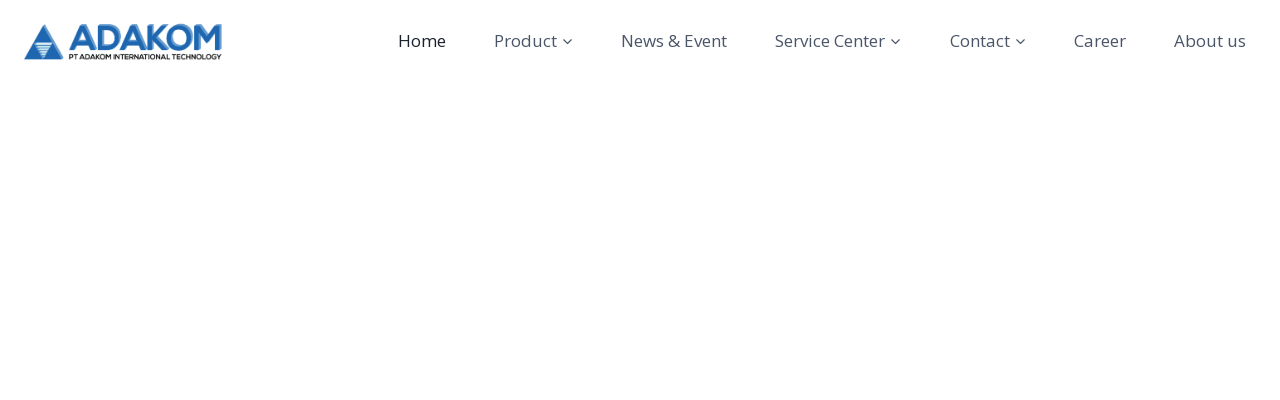

--- FILE ---
content_type: text/html; charset=UTF-8
request_url: https://ada-kom.com/
body_size: 49536
content:
<!doctype html>
<html lang="en-US" class="no-js" itemtype="https://schema.org/WebPage" itemscope>
<head>
	<meta charset="UTF-8">
	<meta name="viewport" content="width=device-width, initial-scale=1, minimum-scale=1">
	<title>Adakom International Teknology &#8211; PT Adakom International Technology distributor resmi Produk</title>
<script>
var theplus_ajax_url = "https://ada-kom.com/wp-admin/admin-ajax.php";
		var theplus_ajax_post_url = "https://ada-kom.com/wp-admin/admin-post.php";
		var theplus_nonce = "17473e16c0";
</script>
<meta name='robots' content='max-image-preview:large' />
	<style>img:is([sizes="auto" i], [sizes^="auto," i]) { contain-intrinsic-size: 3000px 1500px }</style>
	<script>window._wca = window._wca || [];</script>
<link rel='dns-prefetch' href='//stats.wp.com' />
<link rel='dns-prefetch' href='//www.googletagmanager.com' />
<link rel='dns-prefetch' href='//fonts.googleapis.com' />
<link rel='preconnect' href='//c0.wp.com' />
<link rel="alternate" type="application/rss+xml" title="Adakom International Teknology &raquo; Feed" href="https://ada-kom.com/feed/" />
<link rel="alternate" type="application/rss+xml" title="Adakom International Teknology &raquo; Comments Feed" href="https://ada-kom.com/comments/feed/" />
			<script>document.documentElement.classList.remove( 'no-js' );</script>
			<script>
window._wpemojiSettings = {"baseUrl":"https:\/\/s.w.org\/images\/core\/emoji\/16.0.1\/72x72\/","ext":".png","svgUrl":"https:\/\/s.w.org\/images\/core\/emoji\/16.0.1\/svg\/","svgExt":".svg","source":{"concatemoji":"https:\/\/ada-kom.com\/wp-includes\/js\/wp-emoji-release.min.js?ver=6.8.3"}};
/*! This file is auto-generated */
!function(s,n){var o,i,e;function c(e){try{var t={supportTests:e,timestamp:(new Date).valueOf()};sessionStorage.setItem(o,JSON.stringify(t))}catch(e){}}function p(e,t,n){e.clearRect(0,0,e.canvas.width,e.canvas.height),e.fillText(t,0,0);var t=new Uint32Array(e.getImageData(0,0,e.canvas.width,e.canvas.height).data),a=(e.clearRect(0,0,e.canvas.width,e.canvas.height),e.fillText(n,0,0),new Uint32Array(e.getImageData(0,0,e.canvas.width,e.canvas.height).data));return t.every(function(e,t){return e===a[t]})}function u(e,t){e.clearRect(0,0,e.canvas.width,e.canvas.height),e.fillText(t,0,0);for(var n=e.getImageData(16,16,1,1),a=0;a<n.data.length;a++)if(0!==n.data[a])return!1;return!0}function f(e,t,n,a){switch(t){case"flag":return n(e,"\ud83c\udff3\ufe0f\u200d\u26a7\ufe0f","\ud83c\udff3\ufe0f\u200b\u26a7\ufe0f")?!1:!n(e,"\ud83c\udde8\ud83c\uddf6","\ud83c\udde8\u200b\ud83c\uddf6")&&!n(e,"\ud83c\udff4\udb40\udc67\udb40\udc62\udb40\udc65\udb40\udc6e\udb40\udc67\udb40\udc7f","\ud83c\udff4\u200b\udb40\udc67\u200b\udb40\udc62\u200b\udb40\udc65\u200b\udb40\udc6e\u200b\udb40\udc67\u200b\udb40\udc7f");case"emoji":return!a(e,"\ud83e\udedf")}return!1}function g(e,t,n,a){var r="undefined"!=typeof WorkerGlobalScope&&self instanceof WorkerGlobalScope?new OffscreenCanvas(300,150):s.createElement("canvas"),o=r.getContext("2d",{willReadFrequently:!0}),i=(o.textBaseline="top",o.font="600 32px Arial",{});return e.forEach(function(e){i[e]=t(o,e,n,a)}),i}function t(e){var t=s.createElement("script");t.src=e,t.defer=!0,s.head.appendChild(t)}"undefined"!=typeof Promise&&(o="wpEmojiSettingsSupports",i=["flag","emoji"],n.supports={everything:!0,everythingExceptFlag:!0},e=new Promise(function(e){s.addEventListener("DOMContentLoaded",e,{once:!0})}),new Promise(function(t){var n=function(){try{var e=JSON.parse(sessionStorage.getItem(o));if("object"==typeof e&&"number"==typeof e.timestamp&&(new Date).valueOf()<e.timestamp+604800&&"object"==typeof e.supportTests)return e.supportTests}catch(e){}return null}();if(!n){if("undefined"!=typeof Worker&&"undefined"!=typeof OffscreenCanvas&&"undefined"!=typeof URL&&URL.createObjectURL&&"undefined"!=typeof Blob)try{var e="postMessage("+g.toString()+"("+[JSON.stringify(i),f.toString(),p.toString(),u.toString()].join(",")+"));",a=new Blob([e],{type:"text/javascript"}),r=new Worker(URL.createObjectURL(a),{name:"wpTestEmojiSupports"});return void(r.onmessage=function(e){c(n=e.data),r.terminate(),t(n)})}catch(e){}c(n=g(i,f,p,u))}t(n)}).then(function(e){for(var t in e)n.supports[t]=e[t],n.supports.everything=n.supports.everything&&n.supports[t],"flag"!==t&&(n.supports.everythingExceptFlag=n.supports.everythingExceptFlag&&n.supports[t]);n.supports.everythingExceptFlag=n.supports.everythingExceptFlag&&!n.supports.flag,n.DOMReady=!1,n.readyCallback=function(){n.DOMReady=!0}}).then(function(){return e}).then(function(){var e;n.supports.everything||(n.readyCallback(),(e=n.source||{}).concatemoji?t(e.concatemoji):e.wpemoji&&e.twemoji&&(t(e.twemoji),t(e.wpemoji)))}))}((window,document),window._wpemojiSettings);
</script>
<link rel='stylesheet' id='shopengine-public-css' href='https://ada-kom.com/wp-content/plugins/shopengine/assets/css/shopengine-public.css?ver=4.8.6' media='all' />
<link rel='stylesheet' id='shopengine-widget-frontend-css' href='https://ada-kom.com/wp-content/plugins/shopengine/widgets/init/assets/css/widget-frontend.css?ver=4.8.6' media='all' />
<link rel='stylesheet' id='shopengine-frontend-font-awesome-css' href='https://ada-kom.com/wp-content/plugins/elementor/assets/lib/font-awesome/css/all.css?ver=4.8.6' media='all' />
<style id='wp-emoji-styles-inline-css'>

	img.wp-smiley, img.emoji {
		display: inline !important;
		border: none !important;
		box-shadow: none !important;
		height: 1em !important;
		width: 1em !important;
		margin: 0 0.07em !important;
		vertical-align: -0.1em !important;
		background: none !important;
		padding: 0 !important;
	}
</style>
<style id='classic-theme-styles-inline-css'>
/*! This file is auto-generated */
.wp-block-button__link{color:#fff;background-color:#32373c;border-radius:9999px;box-shadow:none;text-decoration:none;padding:calc(.667em + 2px) calc(1.333em + 2px);font-size:1.125em}.wp-block-file__button{background:#32373c;color:#fff;text-decoration:none}
</style>
<link rel='stylesheet' id='mediaelement-css' href='https://c0.wp.com/c/6.8.3/wp-includes/js/mediaelement/mediaelementplayer-legacy.min.css' media='all' />
<link rel='stylesheet' id='wp-mediaelement-css' href='https://c0.wp.com/c/6.8.3/wp-includes/js/mediaelement/wp-mediaelement.min.css' media='all' />
<style id='jetpack-sharing-buttons-style-inline-css'>
.jetpack-sharing-buttons__services-list{display:flex;flex-direction:row;flex-wrap:wrap;gap:0;list-style-type:none;margin:5px;padding:0}.jetpack-sharing-buttons__services-list.has-small-icon-size{font-size:12px}.jetpack-sharing-buttons__services-list.has-normal-icon-size{font-size:16px}.jetpack-sharing-buttons__services-list.has-large-icon-size{font-size:24px}.jetpack-sharing-buttons__services-list.has-huge-icon-size{font-size:36px}@media print{.jetpack-sharing-buttons__services-list{display:none!important}}.editor-styles-wrapper .wp-block-jetpack-sharing-buttons{gap:0;padding-inline-start:0}ul.jetpack-sharing-buttons__services-list.has-background{padding:1.25em 2.375em}
</style>
<style id='global-styles-inline-css'>
:root{--wp--preset--aspect-ratio--square: 1;--wp--preset--aspect-ratio--4-3: 4/3;--wp--preset--aspect-ratio--3-4: 3/4;--wp--preset--aspect-ratio--3-2: 3/2;--wp--preset--aspect-ratio--2-3: 2/3;--wp--preset--aspect-ratio--16-9: 16/9;--wp--preset--aspect-ratio--9-16: 9/16;--wp--preset--color--black: #000000;--wp--preset--color--cyan-bluish-gray: #abb8c3;--wp--preset--color--white: #ffffff;--wp--preset--color--pale-pink: #f78da7;--wp--preset--color--vivid-red: #cf2e2e;--wp--preset--color--luminous-vivid-orange: #ff6900;--wp--preset--color--luminous-vivid-amber: #fcb900;--wp--preset--color--light-green-cyan: #7bdcb5;--wp--preset--color--vivid-green-cyan: #00d084;--wp--preset--color--pale-cyan-blue: #8ed1fc;--wp--preset--color--vivid-cyan-blue: #0693e3;--wp--preset--color--vivid-purple: #9b51e0;--wp--preset--color--theme-palette-1: var(--global-palette1);--wp--preset--color--theme-palette-2: var(--global-palette2);--wp--preset--color--theme-palette-3: var(--global-palette3);--wp--preset--color--theme-palette-4: var(--global-palette4);--wp--preset--color--theme-palette-5: var(--global-palette5);--wp--preset--color--theme-palette-6: var(--global-palette6);--wp--preset--color--theme-palette-7: var(--global-palette7);--wp--preset--color--theme-palette-8: var(--global-palette8);--wp--preset--color--theme-palette-9: var(--global-palette9);--wp--preset--color--theme-palette-10: var(--global-palette10);--wp--preset--color--theme-palette-11: var(--global-palette11);--wp--preset--color--theme-palette-12: var(--global-palette12);--wp--preset--color--theme-palette-13: var(--global-palette13);--wp--preset--color--theme-palette-14: var(--global-palette14);--wp--preset--color--theme-palette-15: var(--global-palette15);--wp--preset--gradient--vivid-cyan-blue-to-vivid-purple: linear-gradient(135deg,rgba(6,147,227,1) 0%,rgb(155,81,224) 100%);--wp--preset--gradient--light-green-cyan-to-vivid-green-cyan: linear-gradient(135deg,rgb(122,220,180) 0%,rgb(0,208,130) 100%);--wp--preset--gradient--luminous-vivid-amber-to-luminous-vivid-orange: linear-gradient(135deg,rgba(252,185,0,1) 0%,rgba(255,105,0,1) 100%);--wp--preset--gradient--luminous-vivid-orange-to-vivid-red: linear-gradient(135deg,rgba(255,105,0,1) 0%,rgb(207,46,46) 100%);--wp--preset--gradient--very-light-gray-to-cyan-bluish-gray: linear-gradient(135deg,rgb(238,238,238) 0%,rgb(169,184,195) 100%);--wp--preset--gradient--cool-to-warm-spectrum: linear-gradient(135deg,rgb(74,234,220) 0%,rgb(151,120,209) 20%,rgb(207,42,186) 40%,rgb(238,44,130) 60%,rgb(251,105,98) 80%,rgb(254,248,76) 100%);--wp--preset--gradient--blush-light-purple: linear-gradient(135deg,rgb(255,206,236) 0%,rgb(152,150,240) 100%);--wp--preset--gradient--blush-bordeaux: linear-gradient(135deg,rgb(254,205,165) 0%,rgb(254,45,45) 50%,rgb(107,0,62) 100%);--wp--preset--gradient--luminous-dusk: linear-gradient(135deg,rgb(255,203,112) 0%,rgb(199,81,192) 50%,rgb(65,88,208) 100%);--wp--preset--gradient--pale-ocean: linear-gradient(135deg,rgb(255,245,203) 0%,rgb(182,227,212) 50%,rgb(51,167,181) 100%);--wp--preset--gradient--electric-grass: linear-gradient(135deg,rgb(202,248,128) 0%,rgb(113,206,126) 100%);--wp--preset--gradient--midnight: linear-gradient(135deg,rgb(2,3,129) 0%,rgb(40,116,252) 100%);--wp--preset--font-size--small: var(--global-font-size-small);--wp--preset--font-size--medium: var(--global-font-size-medium);--wp--preset--font-size--large: var(--global-font-size-large);--wp--preset--font-size--x-large: 42px;--wp--preset--font-size--larger: var(--global-font-size-larger);--wp--preset--font-size--xxlarge: var(--global-font-size-xxlarge);--wp--preset--spacing--20: 0.44rem;--wp--preset--spacing--30: 0.67rem;--wp--preset--spacing--40: 1rem;--wp--preset--spacing--50: 1.5rem;--wp--preset--spacing--60: 2.25rem;--wp--preset--spacing--70: 3.38rem;--wp--preset--spacing--80: 5.06rem;--wp--preset--shadow--natural: 6px 6px 9px rgba(0, 0, 0, 0.2);--wp--preset--shadow--deep: 12px 12px 50px rgba(0, 0, 0, 0.4);--wp--preset--shadow--sharp: 6px 6px 0px rgba(0, 0, 0, 0.2);--wp--preset--shadow--outlined: 6px 6px 0px -3px rgba(255, 255, 255, 1), 6px 6px rgba(0, 0, 0, 1);--wp--preset--shadow--crisp: 6px 6px 0px rgba(0, 0, 0, 1);}:where(.is-layout-flex){gap: 0.5em;}:where(.is-layout-grid){gap: 0.5em;}body .is-layout-flex{display: flex;}.is-layout-flex{flex-wrap: wrap;align-items: center;}.is-layout-flex > :is(*, div){margin: 0;}body .is-layout-grid{display: grid;}.is-layout-grid > :is(*, div){margin: 0;}:where(.wp-block-columns.is-layout-flex){gap: 2em;}:where(.wp-block-columns.is-layout-grid){gap: 2em;}:where(.wp-block-post-template.is-layout-flex){gap: 1.25em;}:where(.wp-block-post-template.is-layout-grid){gap: 1.25em;}.has-black-color{color: var(--wp--preset--color--black) !important;}.has-cyan-bluish-gray-color{color: var(--wp--preset--color--cyan-bluish-gray) !important;}.has-white-color{color: var(--wp--preset--color--white) !important;}.has-pale-pink-color{color: var(--wp--preset--color--pale-pink) !important;}.has-vivid-red-color{color: var(--wp--preset--color--vivid-red) !important;}.has-luminous-vivid-orange-color{color: var(--wp--preset--color--luminous-vivid-orange) !important;}.has-luminous-vivid-amber-color{color: var(--wp--preset--color--luminous-vivid-amber) !important;}.has-light-green-cyan-color{color: var(--wp--preset--color--light-green-cyan) !important;}.has-vivid-green-cyan-color{color: var(--wp--preset--color--vivid-green-cyan) !important;}.has-pale-cyan-blue-color{color: var(--wp--preset--color--pale-cyan-blue) !important;}.has-vivid-cyan-blue-color{color: var(--wp--preset--color--vivid-cyan-blue) !important;}.has-vivid-purple-color{color: var(--wp--preset--color--vivid-purple) !important;}.has-black-background-color{background-color: var(--wp--preset--color--black) !important;}.has-cyan-bluish-gray-background-color{background-color: var(--wp--preset--color--cyan-bluish-gray) !important;}.has-white-background-color{background-color: var(--wp--preset--color--white) !important;}.has-pale-pink-background-color{background-color: var(--wp--preset--color--pale-pink) !important;}.has-vivid-red-background-color{background-color: var(--wp--preset--color--vivid-red) !important;}.has-luminous-vivid-orange-background-color{background-color: var(--wp--preset--color--luminous-vivid-orange) !important;}.has-luminous-vivid-amber-background-color{background-color: var(--wp--preset--color--luminous-vivid-amber) !important;}.has-light-green-cyan-background-color{background-color: var(--wp--preset--color--light-green-cyan) !important;}.has-vivid-green-cyan-background-color{background-color: var(--wp--preset--color--vivid-green-cyan) !important;}.has-pale-cyan-blue-background-color{background-color: var(--wp--preset--color--pale-cyan-blue) !important;}.has-vivid-cyan-blue-background-color{background-color: var(--wp--preset--color--vivid-cyan-blue) !important;}.has-vivid-purple-background-color{background-color: var(--wp--preset--color--vivid-purple) !important;}.has-black-border-color{border-color: var(--wp--preset--color--black) !important;}.has-cyan-bluish-gray-border-color{border-color: var(--wp--preset--color--cyan-bluish-gray) !important;}.has-white-border-color{border-color: var(--wp--preset--color--white) !important;}.has-pale-pink-border-color{border-color: var(--wp--preset--color--pale-pink) !important;}.has-vivid-red-border-color{border-color: var(--wp--preset--color--vivid-red) !important;}.has-luminous-vivid-orange-border-color{border-color: var(--wp--preset--color--luminous-vivid-orange) !important;}.has-luminous-vivid-amber-border-color{border-color: var(--wp--preset--color--luminous-vivid-amber) !important;}.has-light-green-cyan-border-color{border-color: var(--wp--preset--color--light-green-cyan) !important;}.has-vivid-green-cyan-border-color{border-color: var(--wp--preset--color--vivid-green-cyan) !important;}.has-pale-cyan-blue-border-color{border-color: var(--wp--preset--color--pale-cyan-blue) !important;}.has-vivid-cyan-blue-border-color{border-color: var(--wp--preset--color--vivid-cyan-blue) !important;}.has-vivid-purple-border-color{border-color: var(--wp--preset--color--vivid-purple) !important;}.has-vivid-cyan-blue-to-vivid-purple-gradient-background{background: var(--wp--preset--gradient--vivid-cyan-blue-to-vivid-purple) !important;}.has-light-green-cyan-to-vivid-green-cyan-gradient-background{background: var(--wp--preset--gradient--light-green-cyan-to-vivid-green-cyan) !important;}.has-luminous-vivid-amber-to-luminous-vivid-orange-gradient-background{background: var(--wp--preset--gradient--luminous-vivid-amber-to-luminous-vivid-orange) !important;}.has-luminous-vivid-orange-to-vivid-red-gradient-background{background: var(--wp--preset--gradient--luminous-vivid-orange-to-vivid-red) !important;}.has-very-light-gray-to-cyan-bluish-gray-gradient-background{background: var(--wp--preset--gradient--very-light-gray-to-cyan-bluish-gray) !important;}.has-cool-to-warm-spectrum-gradient-background{background: var(--wp--preset--gradient--cool-to-warm-spectrum) !important;}.has-blush-light-purple-gradient-background{background: var(--wp--preset--gradient--blush-light-purple) !important;}.has-blush-bordeaux-gradient-background{background: var(--wp--preset--gradient--blush-bordeaux) !important;}.has-luminous-dusk-gradient-background{background: var(--wp--preset--gradient--luminous-dusk) !important;}.has-pale-ocean-gradient-background{background: var(--wp--preset--gradient--pale-ocean) !important;}.has-electric-grass-gradient-background{background: var(--wp--preset--gradient--electric-grass) !important;}.has-midnight-gradient-background{background: var(--wp--preset--gradient--midnight) !important;}.has-small-font-size{font-size: var(--wp--preset--font-size--small) !important;}.has-medium-font-size{font-size: var(--wp--preset--font-size--medium) !important;}.has-large-font-size{font-size: var(--wp--preset--font-size--large) !important;}.has-x-large-font-size{font-size: var(--wp--preset--font-size--x-large) !important;}
:where(.wp-block-post-template.is-layout-flex){gap: 1.25em;}:where(.wp-block-post-template.is-layout-grid){gap: 1.25em;}
:where(.wp-block-columns.is-layout-flex){gap: 2em;}:where(.wp-block-columns.is-layout-grid){gap: 2em;}
:root :where(.wp-block-pullquote){font-size: 1.5em;line-height: 1.6;}
</style>
<link rel='stylesheet' id='contact-form-7-css' href='https://ada-kom.com/wp-content/plugins/contact-form-7/includes/css/styles.css?ver=6.1.4' media='all' />
<link rel='stylesheet' id='depicter-front-pre-css' href='https://ada-kom.com/wp-content/plugins/depicter/resources/styles/player/depicter-pre.css?ver=1767581654' media='all' />
<link rel="preload" as="style" onload="this.rel='stylesheet';this.onload=null" id='depicter--front-common-css' href='https://ada-kom.com/wp-content/plugins/depicter/resources/styles/player/depicter.css?ver=1767581654' media='all' />
<link rel='stylesheet' id='depicter-17-google-font-css' href='https://fonts.googleapis.com/css?family=Poppins%3A600%2C300%2C500&#038;display=swap&#038;ver=6.8.3' media='all' />
<link rel="preload" as="style" onload="this.rel='stylesheet';this.onload=null" id='depicter--17-custom-css' href='https://ada-kom.com/wp-content/uploads/depicter/css/17.css?ver=1769054865' media='all' />
<link rel='stylesheet' id='ditty-displays-css' href='https://ada-kom.com/wp-content/plugins/ditty-news-ticker/build/dittyDisplays.css?ver=3.1.59' media='all' />
<link rel='stylesheet' id='ditty-fontawesome-css' href='https://ada-kom.com/wp-content/plugins/ditty-news-ticker/includes/libs/fontawesome-6.4.0/css/all.css?ver=6.4.0' media='' />
<style id='woocommerce-inline-inline-css'>
.woocommerce form .form-row .required { visibility: visible; }
</style>
<link rel='stylesheet' id='theplus-plus-extra-adv-plus-extra-adv-css' href='//ada-kom.com/wp-content/plugins/the-plus-addons-for-elementor-page-builder/assets/css/main/plus-extra-adv/plus-extra-adv.min.css?ver=1768972148' media='all' />
<link rel='stylesheet' id='theplus-plus-alignmnet-plus-extra-adv-css' href='//ada-kom.com/wp-content/plugins/the-plus-addons-for-elementor-page-builder/assets/css/main/plus-extra-adv/plus-alignmnet.css?ver=1768972148' media='all' />
<link rel='stylesheet' id='theplus-plus-tabs-tours-tabs-tours-css' href='//ada-kom.com/wp-content/plugins/the-plus-addons-for-elementor-page-builder/assets/css/main/tabs-tours/plus-tabs-tours.css?ver=1768972148' media='all' />
<link rel='stylesheet' id='theplus-plus-ht-style-heading-title-css' href='//ada-kom.com/wp-content/plugins/the-plus-addons-for-elementor-page-builder/assets/css/main/heading-title/plus-ht-style.css?ver=1768972148' media='all' />
<link rel='stylesheet' id='theplus-plus-ht-style-1-heading-title-css' href='//ada-kom.com/wp-content/plugins/the-plus-addons-for-elementor-page-builder/assets/css/main/heading-title/plus-ht-style-1.css?ver=1768972148' media='all' />
<link rel='stylesheet' id='theplus-plus-infobox-style-info-box-css' href='//ada-kom.com/wp-content/plugins/the-plus-addons-for-elementor-page-builder/assets/css/main/info-box/plus-infobox-style.css?ver=1768972148' media='all' />
<link rel='stylesheet' id='theplus-plus-infobox-style-3-info-box-css' href='//ada-kom.com/wp-content/plugins/the-plus-addons-for-elementor-page-builder/assets/css/main/info-box/plus-infobox-style-3.css?ver=1768972148' media='all' />
<link rel='stylesheet' id='theplus-plus-temp-notice-plus-extra-adv-css' href='//ada-kom.com/wp-content/plugins/the-plus-addons-for-elementor-page-builder/assets/css/main/plus-extra-adv/plus-temp-notice.css?ver=1768972148' media='all' />
<link rel='stylesheet' id='cute-alert-css' href='https://ada-kom.com/wp-content/plugins/metform/public/assets/lib/cute-alert/style.css?ver=4.0.6' media='all' />
<link rel='stylesheet' id='text-editor-style-css' href='https://ada-kom.com/wp-content/plugins/metform/public/assets/css/text-editor.css?ver=4.0.6' media='all' />
<link rel='stylesheet' id='kadence-global-css' href='https://ada-kom.com/wp-content/themes/kadence/assets/css/global.min.css?ver=1.4.2' media='all' />
<style id='kadence-global-inline-css'>
/* Kadence Base CSS */
:root{--global-palette1:#0082b9;--global-palette2:#215387;--global-palette3:#1A202C;--global-palette4:#2D3748;--global-palette5:#4A5568;--global-palette6:#718096;--global-palette7:#EDF2F7;--global-palette8:#F7FAFC;--global-palette9:#ffffff;--global-palette10:oklch(from var(--global-palette1) calc(l + 0.10 * (1 - l)) calc(c * 1.00) calc(h + 180) / 100%);--global-palette11:#13612e;--global-palette12:#1159af;--global-palette13:#b82105;--global-palette14:#f7630c;--global-palette15:#f5a524;--global-palette9rgb:255, 255, 255;--global-palette-highlight:var(--global-palette1);--global-palette-highlight-alt:var(--global-palette2);--global-palette-highlight-alt2:var(--global-palette9);--global-palette-btn-bg:var(--global-palette1);--global-palette-btn-bg-hover:var(--global-palette2);--global-palette-btn:var(--global-palette9);--global-palette-btn-hover:var(--global-palette9);--global-palette-btn-sec-bg:var(--global-palette7);--global-palette-btn-sec-bg-hover:var(--global-palette2);--global-palette-btn-sec:var(--global-palette3);--global-palette-btn-sec-hover:var(--global-palette9);--global-body-font-family:'Open Sans', sans-serif;--global-heading-font-family:'Open Sans', sans-serif;--global-primary-nav-font-family:'Open Sans', sans-serif;--global-fallback-font:sans-serif;--global-display-fallback-font:sans-serif;--global-content-width:1290px;--global-content-wide-width:calc(1290px + 230px);--global-content-narrow-width:842px;--global-content-edge-padding:1.5rem;--global-content-boxed-padding:2rem;--global-calc-content-width:calc(1290px - var(--global-content-edge-padding) - var(--global-content-edge-padding) );--wp--style--global--content-size:var(--global-calc-content-width);}.wp-site-blocks{--global-vw:calc( 100vw - ( 0.5 * var(--scrollbar-offset)));}:root body.kadence-elementor-colors{--e-global-color-kadence1:var(--global-palette1);--e-global-color-kadence2:var(--global-palette2);--e-global-color-kadence3:var(--global-palette3);--e-global-color-kadence4:var(--global-palette4);--e-global-color-kadence5:var(--global-palette5);--e-global-color-kadence6:var(--global-palette6);--e-global-color-kadence7:var(--global-palette7);--e-global-color-kadence8:var(--global-palette8);--e-global-color-kadence9:var(--global-palette9);--e-global-color-kadence10:var(--global-palette10);--e-global-color-kadence11:var(--global-palette11);--e-global-color-kadence12:var(--global-palette12);--e-global-color-kadence13:var(--global-palette13);--e-global-color-kadence14:var(--global-palette14);--e-global-color-kadence15:var(--global-palette15);}body{background:var(--global-palette8);}body, input, select, optgroup, textarea{font-style:normal;font-weight:normal;font-size:17px;line-height:1.6;font-family:var(--global-body-font-family);color:var(--global-palette4);}.content-bg, body.content-style-unboxed .site{background:var(--global-palette9);}h1,h2,h3,h4,h5,h6{font-family:var(--global-heading-font-family);}h1{font-weight:700;font-size:32px;line-height:1.5;color:var(--global-palette3);}h2{font-weight:700;font-size:28px;line-height:1.5;color:var(--global-palette3);}h3{font-weight:700;font-size:24px;line-height:1.5;color:var(--global-palette3);}h4{font-weight:700;font-size:22px;line-height:1.5;color:var(--global-palette4);}h5{font-weight:700;font-size:20px;line-height:1.5;color:var(--global-palette4);}h6{font-weight:700;font-size:18px;line-height:1.5;color:var(--global-palette5);}.entry-hero .kadence-breadcrumbs{max-width:1290px;}.site-container, .site-header-row-layout-contained, .site-footer-row-layout-contained, .entry-hero-layout-contained, .comments-area, .alignfull > .wp-block-cover__inner-container, .alignwide > .wp-block-cover__inner-container{max-width:var(--global-content-width);}.content-width-narrow .content-container.site-container, .content-width-narrow .hero-container.site-container{max-width:var(--global-content-narrow-width);}@media all and (min-width: 1520px){.wp-site-blocks .content-container  .alignwide{margin-left:-115px;margin-right:-115px;width:unset;max-width:unset;}}@media all and (min-width: 1102px){.content-width-narrow .wp-site-blocks .content-container .alignwide{margin-left:-130px;margin-right:-130px;width:unset;max-width:unset;}}.content-style-boxed .wp-site-blocks .entry-content .alignwide{margin-left:calc( -1 * var( --global-content-boxed-padding ) );margin-right:calc( -1 * var( --global-content-boxed-padding ) );}.content-area{margin-top:5rem;margin-bottom:5rem;}@media all and (max-width: 1024px){.content-area{margin-top:3rem;margin-bottom:3rem;}}@media all and (max-width: 767px){.content-area{margin-top:2rem;margin-bottom:2rem;}}@media all and (max-width: 1024px){:root{--global-content-boxed-padding:2rem;}}@media all and (max-width: 767px){:root{--global-content-boxed-padding:1.5rem;}}.entry-content-wrap{padding:2rem;}@media all and (max-width: 1024px){.entry-content-wrap{padding:2rem;}}@media all and (max-width: 767px){.entry-content-wrap{padding:1.5rem;}}.entry.single-entry{box-shadow:0px 15px 15px -10px rgba(0,0,0,0.05);}.entry.loop-entry{box-shadow:0px 15px 15px -10px rgba(0,0,0,0.05);}.loop-entry .entry-content-wrap{padding:2rem;}@media all and (max-width: 1024px){.loop-entry .entry-content-wrap{padding:2rem;}}@media all and (max-width: 767px){.loop-entry .entry-content-wrap{padding:1.5rem;}}button, .button, .wp-block-button__link, input[type="button"], input[type="reset"], input[type="submit"], .fl-button, .elementor-button-wrapper .elementor-button, .wc-block-components-checkout-place-order-button, .wc-block-cart__submit{box-shadow:0px 0px 0px -7px rgba(0,0,0,0);}button:hover, button:focus, button:active, .button:hover, .button:focus, .button:active, .wp-block-button__link:hover, .wp-block-button__link:focus, .wp-block-button__link:active, input[type="button"]:hover, input[type="button"]:focus, input[type="button"]:active, input[type="reset"]:hover, input[type="reset"]:focus, input[type="reset"]:active, input[type="submit"]:hover, input[type="submit"]:focus, input[type="submit"]:active, .elementor-button-wrapper .elementor-button:hover, .elementor-button-wrapper .elementor-button:focus, .elementor-button-wrapper .elementor-button:active, .wc-block-cart__submit:hover{box-shadow:0px 15px 25px -7px rgba(0,0,0,0.1);}.kb-button.kb-btn-global-outline.kb-btn-global-inherit{padding-top:calc(px - 2px);padding-right:calc(px - 2px);padding-bottom:calc(px - 2px);padding-left:calc(px - 2px);}@media all and (min-width: 1025px){.transparent-header .entry-hero .entry-hero-container-inner{padding-top:80px;}}@media all and (max-width: 1024px){.mobile-transparent-header .entry-hero .entry-hero-container-inner{padding-top:80px;}}@media all and (max-width: 767px){.mobile-transparent-header .entry-hero .entry-hero-container-inner{padding-top:80px;}}#kt-scroll-up-reader, #kt-scroll-up{border:2px solid currentColor;border-radius:2px 2px 2px 2px;color:#e4e4e4;background:var(--global-palette9);bottom:27px;font-size:3.2em;padding:0.41 0.41 0.41 0.41;}#kt-scroll-up-reader.scroll-up-side-right, #kt-scroll-up.scroll-up-side-right{right:125px;}#kt-scroll-up-reader.scroll-up-side-left, #kt-scroll-up.scroll-up-side-left{left:125px;}@media all and (hover: hover){#kt-scroll-up-reader:hover, #kt-scroll-up:hover{background:#0082b9;}}@media all and (max-width: 1024px){#kt-scroll-up-reader, #kt-scroll-up{bottom:30px;font-size:2.5em;}#kt-scroll-up-reader.scroll-up-side-right, #kt-scroll-up.scroll-up-side-right{right:12px;}#kt-scroll-up-reader.scroll-up-side-left, #kt-scroll-up.scroll-up-side-left{left:12px;}}.entry-hero.page-hero-section .entry-header{min-height:200px;}body.social-brand-colors .social-show-brand-hover .social-link-facebook:not(.ignore-brand):not(.skip):not(.ignore):hover, body.social-brand-colors .social-show-brand-until .social-link-facebook:not(:hover):not(.skip):not(.ignore), body.social-brand-colors .social-show-brand-always .social-link-facebook:not(.ignore-brand):not(.skip):not(.ignore){background:#3b5998;}body.social-brand-colors .social-show-brand-hover.social-style-outline .social-link-facebook:not(.ignore-brand):not(.skip):not(.ignore):hover, body.social-brand-colors .social-show-brand-until.social-style-outline .social-link-facebook:not(:hover):not(.skip):not(.ignore), body.social-brand-colors .social-show-brand-always.social-style-outline .social-link-facebook:not(.ignore-brand):not(.skip):not(.ignore){color:#3b5998;}body.social-brand-colors .social-show-brand-hover .social-link-instagram:not(.ignore-brand):not(.skip):not(.ignore):hover, body.social-brand-colors .social-show-brand-until .social-link-instagram:not(:hover):not(.skip):not(.ignore), body.social-brand-colors .social-show-brand-always .social-link-instagram:not(.ignore-brand):not(.skip):not(.ignore){background:#517fa4;}body.social-brand-colors .social-show-brand-hover.social-style-outline .social-link-instagram:not(.ignore-brand):not(.skip):not(.ignore):hover, body.social-brand-colors .social-show-brand-until.social-style-outline .social-link-instagram:not(:hover):not(.skip):not(.ignore), body.social-brand-colors .social-show-brand-always.social-style-outline .social-link-instagram:not(.ignore-brand):not(.skip):not(.ignore){color:#517fa4;}body.social-brand-colors .social-show-brand-hover .social-link-tiktok:not(.ignore-brand):not(.skip):not(.ignore):hover, body.social-brand-colors .social-show-brand-until .social-link-tiktok:not(:hover):not(.skip):not(.ignore), body.social-brand-colors .social-show-brand-always .social-link-tiktok:not(.ignore-brand):not(.skip):not(.ignore){background:#69C9D0;}body.social-brand-colors .social-show-brand-hover.social-style-outline .social-link-tiktok:not(.ignore-brand):not(.skip):not(.ignore):hover, body.social-brand-colors .social-show-brand-until.social-style-outline .social-link-tiktok:not(:hover):not(.skip):not(.ignore), body.social-brand-colors .social-show-brand-always.social-style-outline .social-link-tiktok:not(.ignore-brand):not(.skip):not(.ignore){color:#69C9D0;}body.social-brand-colors .social-show-brand-hover .social-link-youtube:not(.ignore-brand):not(.skip):not(.ignore):hover, body.social-brand-colors .social-show-brand-until .social-link-youtube:not(:hover):not(.skip):not(.ignore), body.social-brand-colors .social-show-brand-always .social-link-youtube:not(.ignore-brand):not(.skip):not(.ignore){background:#FF3333;}body.social-brand-colors .social-show-brand-hover.social-style-outline .social-link-youtube:not(.ignore-brand):not(.skip):not(.ignore):hover, body.social-brand-colors .social-show-brand-until.social-style-outline .social-link-youtube:not(:hover):not(.skip):not(.ignore), body.social-brand-colors .social-show-brand-always.social-style-outline .social-link-youtube:not(.ignore-brand):not(.skip):not(.ignore){color:#FF3333;}body.social-brand-colors .social-show-brand-hover .social-link-linkedin:not(.ignore-brand):not(.skip):not(.ignore):hover, body.social-brand-colors .social-show-brand-until .social-link-linkedin:not(:hover):not(.skip):not(.ignore), body.social-brand-colors .social-show-brand-always .social-link-linkedin:not(.ignore-brand):not(.skip):not(.ignore){background:#4875B4;}body.social-brand-colors .social-show-brand-hover.social-style-outline .social-link-linkedin:not(.ignore-brand):not(.skip):not(.ignore):hover, body.social-brand-colors .social-show-brand-until.social-style-outline .social-link-linkedin:not(:hover):not(.skip):not(.ignore), body.social-brand-colors .social-show-brand-always.social-style-outline .social-link-linkedin:not(.ignore-brand):not(.skip):not(.ignore){color:#4875B4;}body.social-brand-colors .social-show-brand-hover .social-link-whatsapp:not(.ignore-brand):not(.skip):not(.ignore):hover, body.social-brand-colors .social-show-brand-until .social-link-whatsapp:not(:hover):not(.skip):not(.ignore), body.social-brand-colors .social-show-brand-always .social-link-whatsapp:not(.ignore-brand):not(.skip):not(.ignore){background:#28cf54;}body.social-brand-colors .social-show-brand-hover.social-style-outline .social-link-whatsapp:not(.ignore-brand):not(.skip):not(.ignore):hover, body.social-brand-colors .social-show-brand-until.social-style-outline .social-link-whatsapp:not(:hover):not(.skip):not(.ignore), body.social-brand-colors .social-show-brand-always.social-style-outline .social-link-whatsapp:not(.ignore-brand):not(.skip):not(.ignore){color:#28cf54;}
/* Kadence Header CSS */
@media all and (max-width: 1024px){.mobile-transparent-header #masthead{position:absolute;left:0px;right:0px;z-index:100;}.kadence-scrollbar-fixer.mobile-transparent-header #masthead{right:var(--scrollbar-offset,0);}.mobile-transparent-header #masthead, .mobile-transparent-header .site-top-header-wrap .site-header-row-container-inner, .mobile-transparent-header .site-main-header-wrap .site-header-row-container-inner, .mobile-transparent-header .site-bottom-header-wrap .site-header-row-container-inner{background:transparent;}.site-header-row-tablet-layout-fullwidth, .site-header-row-tablet-layout-standard{padding:0px;}}@media all and (min-width: 1025px){.transparent-header #masthead{position:absolute;left:0px;right:0px;z-index:100;}.transparent-header.kadence-scrollbar-fixer #masthead{right:var(--scrollbar-offset,0);}.transparent-header #masthead, .transparent-header .site-top-header-wrap .site-header-row-container-inner, .transparent-header .site-main-header-wrap .site-header-row-container-inner, .transparent-header .site-bottom-header-wrap .site-header-row-container-inner{background:transparent;}}.site-branding a.brand img{max-width:200px;}.site-branding a.brand img.svg-logo-image{width:200px;}.site-branding{padding:0px 0px 0px 0px;}#masthead, #masthead .kadence-sticky-header.item-is-fixed:not(.item-at-start):not(.site-header-row-container):not(.site-main-header-wrap), #masthead .kadence-sticky-header.item-is-fixed:not(.item-at-start) > .site-header-row-container-inner{background:#ffffff;}.site-main-header-inner-wrap{min-height:80px;}.site-main-header-wrap.site-header-row-container.site-header-focus-item.site-header-row-layout-standard.kadence-sticky-header.item-is-fixed.item-is-stuck, .site-header-upper-inner-wrap.kadence-sticky-header.item-is-fixed.item-is-stuck, .site-header-inner-wrap.kadence-sticky-header.item-is-fixed.item-is-stuck, .site-top-header-wrap.site-header-row-container.site-header-focus-item.site-header-row-layout-standard.kadence-sticky-header.item-is-fixed.item-is-stuck, .site-bottom-header-wrap.site-header-row-container.site-header-focus-item.site-header-row-layout-standard.kadence-sticky-header.item-is-fixed.item-is-stuck{box-shadow:0px 0px 0px 0px rgba(0,0,0,0);}.header-navigation[class*="header-navigation-style-underline"] .header-menu-container.primary-menu-container>ul>li>a:after{width:calc( 100% - 1.2em);}.main-navigation .primary-menu-container > ul > li.menu-item > a{padding-left:calc(1.2em / 2);padding-right:calc(1.2em / 2);padding-top:0.6em;padding-bottom:0.6em;color:var(--global-palette5);}.main-navigation .primary-menu-container > ul > li.menu-item .dropdown-nav-special-toggle{right:calc(1.2em / 2);}.main-navigation .primary-menu-container > ul li.menu-item > a{font-style:normal;font-weight:normal;font-family:var(--global-primary-nav-font-family);}.main-navigation .primary-menu-container > ul > li.menu-item > a:hover{color:var(--global-palette-highlight);}.main-navigation .primary-menu-container > ul > li.menu-item.current-menu-item > a{color:var(--global-palette3);}.header-navigation .header-menu-container ul ul.sub-menu, .header-navigation .header-menu-container ul ul.submenu{background:var(--global-palette3);box-shadow:0px 2px 13px 0px rgba(0,0,0,0.1);}.header-navigation .header-menu-container ul ul li.menu-item, .header-menu-container ul.menu > li.kadence-menu-mega-enabled > ul > li.menu-item > a{border-bottom:1px solid rgba(255,255,255,0.1);border-radius:0px 0px 0px 0px;}.header-navigation .header-menu-container ul ul li.menu-item > a{width:200px;padding-top:1em;padding-bottom:1em;color:var(--global-palette8);font-size:12px;}.header-navigation .header-menu-container ul ul li.menu-item > a:hover{color:var(--global-palette9);background:var(--global-palette4);border-radius:0px 0px 0px 0px;}.header-navigation .header-menu-container ul ul li.menu-item.current-menu-item > a{color:var(--global-palette9);background:var(--global-palette4);border-radius:0px 0px 0px 0px;}.mobile-toggle-open-container .menu-toggle-open, .mobile-toggle-open-container .menu-toggle-open:focus{color:var(--global-palette5);padding:0.4em 0.6em 0.4em 0.6em;font-size:14px;}.mobile-toggle-open-container .menu-toggle-open.menu-toggle-style-bordered{border:1px solid currentColor;}.mobile-toggle-open-container .menu-toggle-open .menu-toggle-icon{font-size:20px;}.mobile-toggle-open-container .menu-toggle-open:hover, .mobile-toggle-open-container .menu-toggle-open:focus-visible{color:var(--global-palette-highlight);}.mobile-navigation ul li{font-size:14px;}.mobile-navigation ul li a{padding-top:1em;padding-bottom:1em;}.mobile-navigation ul li > a, .mobile-navigation ul li.menu-item-has-children > .drawer-nav-drop-wrap{color:var(--global-palette8);}.mobile-navigation ul li.current-menu-item > a, .mobile-navigation ul li.current-menu-item.menu-item-has-children > .drawer-nav-drop-wrap{color:var(--global-palette-highlight);}.mobile-navigation ul li.menu-item-has-children .drawer-nav-drop-wrap, .mobile-navigation ul li:not(.menu-item-has-children) a{border-bottom:1px solid rgba(255,255,255,0.1);}.mobile-navigation:not(.drawer-navigation-parent-toggle-true) ul li.menu-item-has-children .drawer-nav-drop-wrap button{border-left:1px solid rgba(255,255,255,0.1);}#mobile-drawer .drawer-header .drawer-toggle{padding:0.6em 0.15em 0.6em 0.15em;font-size:24px;}
/* Kadence Footer CSS */
.site-middle-footer-wrap .site-footer-row-container-inner{border-top:1px solid var(--global-palette1);border-bottom:1px solid var(--global-palette1);}.site-middle-footer-inner-wrap{min-height:10px;padding-top:30px;padding-bottom:60px;grid-column-gap:0px;grid-row-gap:0px;}.site-middle-footer-inner-wrap .widget{margin-bottom:82px;}.site-middle-footer-inner-wrap .site-footer-section:not(:last-child):after{border-right:24px solid var(--global-palette1);right:calc(-0px / 2);}.site-top-footer-wrap .site-footer-row-container-inner{border-top:2px solid var(--global-palette1);}.site-top-footer-inner-wrap{min-height:21px;padding-top:28px;padding-bottom:24px;grid-column-gap:60px;grid-row-gap:60px;}.site-top-footer-inner-wrap .widget{margin-bottom:18px;}.site-top-footer-inner-wrap .widget-area .widget-title{font-style:normal;font-weight:normal;font-family:'Open Sans', sans-serif;}.site-top-footer-inner-wrap .site-footer-section:not(:last-child):after{border-right:0rem none transparent;right:calc(-60px / 2);}.footer-social-wrap .footer-social-inner-wrap{font-size:1.03em;gap:0.5em;}.site-footer .site-footer-wrap .site-footer-section .footer-social-wrap .footer-social-inner-wrap .social-button{border:2px none transparent;border-radius:3px;}#colophon .footer-html{font-style:normal;font-weight:normal;font-family:'Open Sans', sans-serif;}#colophon .footer-navigation .footer-menu-container > ul > li > a{padding-left:calc(6.12em / 2);padding-right:calc(6.12em / 2);padding-top:calc(0.65em / 2);padding-bottom:calc(0.65em / 2);color:var(--global-palette1);}#colophon .footer-navigation .footer-menu-container > ul li a{font-style:normal;font-weight:normal;font-family:'Open Sans', sans-serif;}#colophon .footer-navigation .footer-menu-container > ul li a:hover{color:var(--global-palette-highlight);}#colophon .footer-navigation .footer-menu-container > ul li.current-menu-item > a{color:var(--global-palette3);}
/* Kadence Woo CSS */
.entry-hero.product-hero-section .entry-header{min-height:200px;}.product-title .single-category{font-weight:700;font-size:32px;line-height:1.5;color:var(--global-palette3);}.wp-site-blocks .product-hero-section .extra-title{font-weight:700;font-size:32px;line-height:1.5;}body.archive.tax-woo-product .content-bg, body.content-style-unboxed.archive.tax-woo-product .site, body.post-type-archive-product .content-bg, body.content-style-unboxed.archive.post-type-archive-product .site, body.content-style-unboxed.archive.tax-woo-product .content-bg.loop-entry .content-bg:not(.loop-entry), body.content-style-unboxed.post-type-archive-product .content-bg.loop-entry .content-bg:not(.loop-entry){background:var(--global-palette7);}@media all and (max-width: 767px){.woocommerce ul.products:not(.products-list-view), .wp-site-blocks .wc-block-grid:not(.has-2-columns):not(.has-1-columns) .wc-block-grid__products{grid-template-columns:repeat(2, minmax(0, 1fr));column-gap:0.5rem;grid-row-gap:0.5rem;}}.product-archive-hero-section .entry-hero-container-inner{border-top:0px none transparent;}.wp-site-blocks .product-archive-title h1{font-style:normal;font-weight:normal;font-size:18px;font-family:Roboto, sans-serif;}.woocommerce ul.products.woo-archive-btn-button .product-action-wrap .button:not(.kb-button), .woocommerce ul.products li.woo-archive-btn-button .button:not(.kb-button), .wc-block-grid__product.woo-archive-btn-button .product-details .wc-block-grid__product-add-to-cart .wp-block-button__link{border:2px none transparent;box-shadow:0px 0px 0px 0px rgba(0,0,0,0.0);font-style:normal;}.woocommerce ul.products.woo-archive-btn-button .product-action-wrap .button:not(.kb-button):hover, .woocommerce ul.products li.woo-archive-btn-button .button:not(.kb-button):hover, .wc-block-grid__product.woo-archive-btn-button .product-details .wc-block-grid__product-add-to-cart .wp-block-button__link:hover{box-shadow:0px 0px 0px 0px rgba(0,0,0,0);}
</style>
<link rel='stylesheet' id='kadence-header-css' href='https://ada-kom.com/wp-content/themes/kadence/assets/css/header.min.css?ver=1.4.2' media='all' />
<link rel='stylesheet' id='kadence-content-css' href='https://ada-kom.com/wp-content/themes/kadence/assets/css/content.min.css?ver=1.4.2' media='all' />
<link rel='stylesheet' id='kadence-woocommerce-css' href='https://ada-kom.com/wp-content/themes/kadence/assets/css/woocommerce.min.css?ver=1.4.2' media='all' />
<link rel='stylesheet' id='kadence-footer-css' href='https://ada-kom.com/wp-content/themes/kadence/assets/css/footer.min.css?ver=1.4.2' media='all' />
<link rel='stylesheet' id='elementor-frontend-css' href='https://ada-kom.com/wp-content/plugins/elementor/assets/css/frontend.min.css?ver=3.33.3' media='all' />
<link rel='stylesheet' id='widget-heading-css' href='https://ada-kom.com/wp-content/plugins/elementor/assets/css/widget-heading.min.css?ver=3.33.3' media='all' />
<link rel='stylesheet' id='e-motion-fx-css' href='https://ada-kom.com/wp-content/plugins/elementor-pro/assets/css/modules/motion-fx.min.css?ver=3.30.1' media='all' />
<link rel='stylesheet' id='e-animation-fadeInLeft-css' href='https://ada-kom.com/wp-content/plugins/elementor/assets/lib/animations/styles/fadeInLeft.min.css?ver=3.33.3' media='all' />
<link rel='stylesheet' id='widget-spacer-css' href='https://ada-kom.com/wp-content/plugins/elementor/assets/css/widget-spacer.min.css?ver=3.33.3' media='all' />
<link rel='stylesheet' id='e-animation-fadeIn-css' href='https://ada-kom.com/wp-content/plugins/elementor/assets/lib/animations/styles/fadeIn.min.css?ver=3.33.3' media='all' />
<link rel='stylesheet' id='widget-icon-list-css' href='https://ada-kom.com/wp-content/plugins/elementor/assets/css/widget-icon-list.min.css?ver=3.33.3' media='all' />
<link rel='stylesheet' id='e-animation-fadeInRight-css' href='https://ada-kom.com/wp-content/plugins/elementor/assets/lib/animations/styles/fadeInRight.min.css?ver=3.33.3' media='all' />
<link rel='stylesheet' id='e-animation-fadeInUp-css' href='https://ada-kom.com/wp-content/plugins/elementor/assets/lib/animations/styles/fadeInUp.min.css?ver=3.33.3' media='all' />
<link rel='stylesheet' id='elementor-post-7-css' href='https://ada-kom.com/wp-content/uploads/elementor/css/post-7.css?ver=1768972027' media='all' />
<link rel='stylesheet' id='widget-image-box-css' href='https://ada-kom.com/wp-content/plugins/elementor/assets/css/widget-image-box.min.css?ver=3.33.3' media='all' />
<link rel='stylesheet' id='widget-nested-tabs-css' href='https://ada-kom.com/wp-content/plugins/elementor/assets/css/widget-nested-tabs.min.css?ver=3.33.3' media='all' />
<link rel='stylesheet' id='swiper-css' href='https://ada-kom.com/wp-content/plugins/elementor/assets/lib/swiper/v8/css/swiper.min.css?ver=8.4.5' media='all' />
<link rel='stylesheet' id='e-swiper-css' href='https://ada-kom.com/wp-content/plugins/elementor/assets/css/conditionals/e-swiper.min.css?ver=3.33.3' media='all' />
<link rel='stylesheet' id='widget-image-carousel-css' href='https://ada-kom.com/wp-content/plugins/elementor/assets/css/widget-image-carousel.min.css?ver=3.33.3' media='all' />
<link rel='stylesheet' id='e-animation-bob-css' href='https://ada-kom.com/wp-content/plugins/elementor/assets/lib/animations/styles/e-animation-bob.min.css?ver=3.33.3' media='all' />
<link rel='stylesheet' id='widget-icon-box-css' href='https://ada-kom.com/wp-content/plugins/elementor/assets/css/widget-icon-box.min.css?ver=3.33.3' media='all' />
<link rel='stylesheet' id='elementor-post-5578-css' href='https://ada-kom.com/wp-content/uploads/elementor/css/post-5578.css?ver=1768972148' media='all' />
<link rel='stylesheet' id='elementor-post-514-css' href='https://ada-kom.com/wp-content/uploads/elementor/css/post-514.css?ver=1768972148' media='all' />
<link rel='stylesheet' id='shopengine-modal-styles-css' href='https://ada-kom.com/wp-content/plugins/shopengine/assets/css/shopengine-modal.css?ver=4.8.6' media='all' />
<link rel='stylesheet' id='wp-color-picker-css' href='https://c0.wp.com/c/6.8.3/wp-admin/css/color-picker.min.css' media='all' />
<link rel='stylesheet' id='shopengine-swatches-loop-css-css' href='https://ada-kom.com/wp-content/plugins/shopengine/modules/swatches/loop-product-support/assets/swatches.css?ver=1769055349' media='all' />
<link rel='stylesheet' id='shopengine-wishlist-css' href='https://ada-kom.com/wp-content/plugins/shopengine/modules/wishlist/assets/css/wishlist.css?ver=4.8.6' media='all' />
<link rel='stylesheet' id='shopengine-comparison-css' href='https://ada-kom.com/wp-content/plugins/shopengine/modules/comparison/assets/css/comparison.css?ver=6.8.3' media='all' />
<link rel='stylesheet' id='shopengine-css-front-css' href='https://ada-kom.com/wp-content/plugins/shopengine/modules/swatches/assets/css/frontend.css?ver=4.8.6' media='all' />
<link rel='stylesheet' id='eael-general-css' href='https://ada-kom.com/wp-content/plugins/essential-addons-for-elementor-lite/assets/front-end/css/view/general.min.css?ver=6.5.5' media='all' />
<link rel='stylesheet' id='elementor-gf-local-roboto-css' href='https://test.ada-kom.com/wp-content/uploads/elementor/google-fonts/css/roboto.css?ver=1749112040' media='all' />
<link rel='stylesheet' id='elementor-gf-local-robotoslab-css' href='https://test.ada-kom.com/wp-content/uploads/elementor/google-fonts/css/robotoslab.css?ver=1749113424' media='all' />
<link rel='stylesheet' id='elementor-gf-local-poppins-css' href='https://test.ada-kom.com/wp-content/uploads/elementor/google-fonts/css/poppins.css?ver=1749030812' media='all' />
<link rel='stylesheet' id='elementor-gf-local-opensans-css' href='https://test.ada-kom.com/wp-content/uploads/elementor/google-fonts/css/opensans.css?ver=1749711965' media='all' />
<link rel='stylesheet' id='elementor-gf-local-montserrat-css' href='https://test.ada-kom.com/wp-content/uploads/elementor/google-fonts/css/montserrat.css?ver=1750040499' media='all' />
<script src="https://c0.wp.com/c/6.8.3/wp-includes/js/jquery/jquery.min.js" id="jquery-core-js"></script>
<script src="https://c0.wp.com/c/6.8.3/wp-includes/js/jquery/jquery-migrate.min.js" id="jquery-migrate-js"></script>
<script src="https://c0.wp.com/p/woocommerce/10.4.3/assets/js/flexslider/jquery.flexslider.min.js" id="wc-flexslider-js" defer data-wp-strategy="defer"></script>
<script src="https://c0.wp.com/p/woocommerce/10.4.3/assets/js/jquery-blockui/jquery.blockUI.min.js" id="wc-jquery-blockui-js" data-wp-strategy="defer"></script>
<script id="wc-add-to-cart-js-extra">
var wc_add_to_cart_params = {"ajax_url":"\/wp-admin\/admin-ajax.php","wc_ajax_url":"\/?wc-ajax=%%endpoint%%","i18n_view_cart":"View cart","cart_url":"https:\/\/ada-kom.com\/?elementor_library=default-kit","is_cart":"","cart_redirect_after_add":"no"};
</script>
<script src="https://c0.wp.com/p/woocommerce/10.4.3/assets/js/frontend/add-to-cart.min.js" id="wc-add-to-cart-js" defer data-wp-strategy="defer"></script>
<script src="https://c0.wp.com/p/woocommerce/10.4.3/assets/js/js-cookie/js.cookie.min.js" id="wc-js-cookie-js" data-wp-strategy="defer"></script>
<script src="https://stats.wp.com/s-202604.js" id="woocommerce-analytics-js" defer data-wp-strategy="defer"></script>
<script src="https://ada-kom.com/wp-content/plugins/shopengine/assets/js/shopengine-modal.js?ver=4.8.6" id="shopengine-modal-script-js"></script>
<script id="shopengine-quickview-js-extra">
var shopEngineQuickView = {"rest_nonce":"634e0d9177"};
</script>
<script src="https://ada-kom.com/wp-content/plugins/shopengine/modules/quick-view/assets/js/script.js?ver=6.8.3" id="shopengine-quickview-js"></script>
<script id="shopengine-wishlist-js-extra">
var shopEngineWishlist = {"product_id":"5578","resturl":"https:\/\/ada-kom.com\/wp-json\/","isLoggedIn":"","rest_nonce":"634e0d9177","wishlist_position":"bottom-right","wishlist_added_notice":"Your product is added to wishlist","wishlist_removed_notice":"Your product is removed from wishlist"};
</script>
<script src="https://ada-kom.com/wp-content/plugins/shopengine/modules/wishlist/assets/js/wishlist.js?ver=6.8.3" id="shopengine-wishlist-js"></script>

<!-- Google tag (gtag.js) snippet added by Site Kit -->
<!-- Google Analytics snippet added by Site Kit -->
<script src="https://www.googletagmanager.com/gtag/js?id=GT-KFHT95KP" id="google_gtagjs-js" async></script>
<script id="google_gtagjs-js-after">
window.dataLayer = window.dataLayer || [];function gtag(){dataLayer.push(arguments);}
gtag("set","linker",{"domains":["ada-kom.com"]});
gtag("js", new Date());
gtag("set", "developer_id.dZTNiMT", true);
gtag("config", "GT-KFHT95KP");
 window._googlesitekit = window._googlesitekit || {}; window._googlesitekit.throttledEvents = []; window._googlesitekit.gtagEvent = (name, data) => { var key = JSON.stringify( { name, data } ); if ( !! window._googlesitekit.throttledEvents[ key ] ) { return; } window._googlesitekit.throttledEvents[ key ] = true; setTimeout( () => { delete window._googlesitekit.throttledEvents[ key ]; }, 5 ); gtag( "event", name, { ...data, event_source: "site-kit" } ); };
</script>
<link rel="https://api.w.org/" href="https://ada-kom.com/wp-json/" /><link rel="alternate" title="JSON" type="application/json" href="https://ada-kom.com/wp-json/wp/v2/pages/5578" /><link rel="EditURI" type="application/rsd+xml" title="RSD" href="https://ada-kom.com/xmlrpc.php?rsd" />
<meta name="generator" content="WordPress 6.8.3" />
<meta name="generator" content="WooCommerce 10.4.3" />
<link rel="canonical" href="https://ada-kom.com/" />
<link rel='shortlink' href='https://ada-kom.com/' />
<link rel="alternate" title="oEmbed (JSON)" type="application/json+oembed" href="https://ada-kom.com/wp-json/oembed/1.0/embed?url=https%3A%2F%2Fada-kom.com%2F" />
<link rel="alternate" title="oEmbed (XML)" type="text/xml+oembed" href="https://ada-kom.com/wp-json/oembed/1.0/embed?url=https%3A%2F%2Fada-kom.com%2F&#038;format=xml" />
<meta name="generator" content="Site Kit by Google 1.167.0" />	<style>img#wpstats{display:none}</style>
			<noscript><style>.woocommerce-product-gallery{ opacity: 1 !important; }</style></noscript>
	<meta name="google-site-verification" content="6Or-ULgiQTqnab0msOMJk6dvVa6gLLfuokm_3qs2Nv4"><meta name="generator" content="Elementor 3.33.3; features: e_font_icon_svg, additional_custom_breakpoints; settings: css_print_method-external, google_font-enabled, font_display-swap">
			<style>
				.e-con.e-parent:nth-of-type(n+4):not(.e-lazyloaded):not(.e-no-lazyload),
				.e-con.e-parent:nth-of-type(n+4):not(.e-lazyloaded):not(.e-no-lazyload) * {
					background-image: none !important;
				}
				@media screen and (max-height: 1024px) {
					.e-con.e-parent:nth-of-type(n+3):not(.e-lazyloaded):not(.e-no-lazyload),
					.e-con.e-parent:nth-of-type(n+3):not(.e-lazyloaded):not(.e-no-lazyload) * {
						background-image: none !important;
					}
				}
				@media screen and (max-height: 640px) {
					.e-con.e-parent:nth-of-type(n+2):not(.e-lazyloaded):not(.e-no-lazyload),
					.e-con.e-parent:nth-of-type(n+2):not(.e-lazyloaded):not(.e-no-lazyload) * {
						background-image: none !important;
					}
				}
			</style>
			<link rel='stylesheet' id='kadence-fonts-gfonts-css' href='https://fonts.googleapis.com/css?family=Open%20Sans:regular,700%7CRoboto:regular&#038;display=swap' media='all' />
<link rel="icon" href="https://ada-kom.com/wp-content/uploads/2025/06/cropped-ADAKOM-SEGITIGA-32x32.png" sizes="32x32" />
<link rel="icon" href="https://ada-kom.com/wp-content/uploads/2025/06/cropped-ADAKOM-SEGITIGA-192x192.png" sizes="192x192" />
<link rel="apple-touch-icon" href="https://ada-kom.com/wp-content/uploads/2025/06/cropped-ADAKOM-SEGITIGA-180x180.png" />
<meta name="msapplication-TileImage" content="https://ada-kom.com/wp-content/uploads/2025/06/cropped-ADAKOM-SEGITIGA-270x270.png" />
</head>

<body class="home wp-singular page-template page-template-elementor_header_footer page page-id-5578 wp-custom-logo wp-embed-responsive wp-theme-kadence theme-kadence woocommerce-no-js eio-default ally-default footer-on-bottom social-brand-colors hide-focus-outline link-style-standard content-title-style-hide content-width-fullwidth content-style-unboxed content-vertical-padding-hide non-transparent-header mobile-non-transparent-header kadence-elementor-colors elementor-default elementor-template-full-width elementor-kit-7 elementor-page elementor-page-5578 elementor-page-515 elementor-page-514">
<div id="wrapper" class="site wp-site-blocks">
			<a class="skip-link screen-reader-text scroll-ignore" href="#main">Skip to content</a>
		<header id="masthead" class="site-header" role="banner" itemtype="https://schema.org/WPHeader" itemscope>
	<div id="main-header" class="site-header-wrap">
		<div class="site-header-inner-wrap">
			<div class="site-header-upper-wrap">
				<div class="site-header-upper-inner-wrap">
					<div class="site-main-header-wrap site-header-row-container site-header-focus-item site-header-row-layout-standard kadence-sticky-header" data-section="kadence_customizer_header_main" data-shrink="false" data-reveal-scroll-up="true">
	<div class="site-header-row-container-inner">
				<div class="site-container">
			<div class="site-main-header-inner-wrap site-header-row site-header-row-has-sides site-header-row-no-center">
									<div class="site-header-main-section-left site-header-section site-header-section-left">
						<div class="site-header-item site-header-focus-item" data-section="title_tagline">
	<div class="site-branding branding-layout-standard site-brand-logo-only"><a class="brand has-logo-image" href="https://ada-kom.com/" rel="home"><img fetchpriority="high" width="962" height="198" src="https://ada-kom.com/wp-content/uploads/2025/06/cropped-cropped-cropped-Adakom-Logo-scaled-1-1.png" class="custom-logo" alt="Adakom International Teknology" decoding="async" srcset="https://ada-kom.com/wp-content/uploads/2025/06/cropped-cropped-cropped-Adakom-Logo-scaled-1-1.png 962w, https://ada-kom.com/wp-content/uploads/2025/06/cropped-cropped-cropped-Adakom-Logo-scaled-1-1-600x123.png 600w, https://ada-kom.com/wp-content/uploads/2025/06/cropped-cropped-cropped-Adakom-Logo-scaled-1-1-300x62.png 300w, https://ada-kom.com/wp-content/uploads/2025/06/cropped-cropped-cropped-Adakom-Logo-scaled-1-1-768x158.png 768w, https://ada-kom.com/wp-content/uploads/2025/06/cropped-cropped-cropped-Adakom-Logo-scaled-1-1-200x41.png 200w" sizes="(max-width: 962px) 100vw, 962px" /></a></div></div><!-- data-section="title_tagline" -->
					</div>
																	<div class="site-header-main-section-right site-header-section site-header-section-right">
						<div class="site-header-item site-header-focus-item site-header-item-main-navigation header-navigation-layout-stretch-true header-navigation-layout-fill-stretch-false" data-section="kadence_customizer_primary_navigation">
		<nav id="site-navigation" class="main-navigation header-navigation hover-to-open nav--toggle-sub header-navigation-style-standard header-navigation-dropdown-animation-none" role="navigation" aria-label="Primary">
			<div class="primary-menu-container header-menu-container">
	<ul id="primary-menu" class="menu"><li id="menu-item-5732" class="menu-item menu-item-type-post_type menu-item-object-page menu-item-home current-menu-item page_item page-item-5578 current_page_item menu-item-5732"><a href="https://ada-kom.com/" aria-current="page">Home</a></li>
<li id="menu-item-3790" class="menu-item menu-item-type-post_type menu-item-object-page menu-item-has-children menu-item-3790"><a href="https://ada-kom.com/product/"><span class="nav-drop-title-wrap">Product<span class="dropdown-nav-toggle"><span class="kadence-svg-iconset svg-baseline"><svg aria-hidden="true" class="kadence-svg-icon kadence-arrow-down-svg" fill="currentColor" version="1.1" xmlns="http://www.w3.org/2000/svg" width="24" height="24" viewBox="0 0 24 24"><title>Expand</title><path d="M5.293 9.707l6 6c0.391 0.391 1.024 0.391 1.414 0l6-6c0.391-0.391 0.391-1.024 0-1.414s-1.024-0.391-1.414 0l-5.293 5.293-5.293-5.293c-0.391-0.391-1.024-0.391-1.414 0s-0.391 1.024 0 1.414z"></path>
				</svg></span></span></span></a>
<ul class="sub-menu">
	<li id="menu-item-3831" class="menu-item menu-item-type-taxonomy menu-item-object-product_cat menu-item-has-children menu-item-3831"><a href="https://ada-kom.com/product-category/accessories/"><span class="nav-drop-title-wrap">ACCESSORIES<span class="dropdown-nav-toggle"><span class="kadence-svg-iconset svg-baseline"><svg aria-hidden="true" class="kadence-svg-icon kadence-arrow-down-svg" fill="currentColor" version="1.1" xmlns="http://www.w3.org/2000/svg" width="24" height="24" viewBox="0 0 24 24"><title>Expand</title><path d="M5.293 9.707l6 6c0.391 0.391 1.024 0.391 1.414 0l6-6c0.391-0.391 0.391-1.024 0-1.414s-1.024-0.391-1.414 0l-5.293 5.293-5.293-5.293c-0.391-0.391-1.024-0.391-1.414 0s-0.391 1.024 0 1.414z"></path>
				</svg></span></span></span></a>
	<ul class="sub-menu">
		<li id="menu-item-8280" class="menu-item menu-item-type-post_type menu-item-object-page menu-item-has-children menu-item-8280"><a href="https://ada-kom.com/dell/"><span class="nav-drop-title-wrap">DELL<span class="dropdown-nav-toggle"><span class="kadence-svg-iconset svg-baseline"><svg aria-hidden="true" class="kadence-svg-icon kadence-arrow-down-svg" fill="currentColor" version="1.1" xmlns="http://www.w3.org/2000/svg" width="24" height="24" viewBox="0 0 24 24"><title>Expand</title><path d="M5.293 9.707l6 6c0.391 0.391 1.024 0.391 1.414 0l6-6c0.391-0.391 0.391-1.024 0-1.414s-1.024-0.391-1.414 0l-5.293 5.293-5.293-5.293c-0.391-0.391-1.024-0.391-1.414 0s-0.391 1.024 0 1.414z"></path>
				</svg></span></span></span></a>
		<ul class="sub-menu">
			<li id="menu-item-8157" class="menu-item menu-item-type-post_type menu-item-object-page menu-item-8157"><a href="https://ada-kom.com/keyboards-mice-active-pens-2/">Keyboards, Mice, Active Pens</a></li>
			<li id="menu-item-8206" class="menu-item menu-item-type-post_type menu-item-object-page menu-item-8206"><a href="https://ada-kom.com/audio/">Audio</a></li>
			<li id="menu-item-8204" class="menu-item menu-item-type-post_type menu-item-object-page menu-item-8204"><a href="https://ada-kom.com/bags-cables-travel-hubs/">Bags, Cables &#038; Travel Hubs</a></li>
			<li id="menu-item-8208" class="menu-item menu-item-type-post_type menu-item-object-page menu-item-8208"><a href="https://ada-kom.com/webcam/">Webcam</a></li>
			<li id="menu-item-8205" class="menu-item menu-item-type-post_type menu-item-object-page menu-item-8205"><a href="https://ada-kom.com/pc-upgrades-and-spare-parts/">PC Upgrades and Spare Parts​</a></li>
			<li id="menu-item-8207" class="menu-item menu-item-type-post_type menu-item-object-page menu-item-8207"><a href="https://ada-kom.com/power/">Power​</a></li>
			<li id="menu-item-8209" class="menu-item menu-item-type-post_type menu-item-object-page menu-item-8209"><a href="https://ada-kom.com/dell-pro-docks/">Dell Pro Docks</a></li>
			<li id="menu-item-8210" class="menu-item menu-item-type-post_type menu-item-object-page menu-item-8210"><a href="https://ada-kom.com/arms-stands/">Arms &#038; Stands ​</a></li>
		</ul>
</li>
	</ul>
</li>
	<li id="menu-item-3830" class="menu-item menu-item-type-taxonomy menu-item-object-product_cat menu-item-has-children menu-item-3830"><a href="https://ada-kom.com/product-category/aio/"><span class="nav-drop-title-wrap">AIO<span class="dropdown-nav-toggle"><span class="kadence-svg-iconset svg-baseline"><svg aria-hidden="true" class="kadence-svg-icon kadence-arrow-down-svg" fill="currentColor" version="1.1" xmlns="http://www.w3.org/2000/svg" width="24" height="24" viewBox="0 0 24 24"><title>Expand</title><path d="M5.293 9.707l6 6c0.391 0.391 1.024 0.391 1.414 0l6-6c0.391-0.391 0.391-1.024 0-1.414s-1.024-0.391-1.414 0l-5.293 5.293-5.293-5.293c-0.391-0.391-1.024-0.391-1.414 0s-0.391 1.024 0 1.414z"></path>
				</svg></span></span></span></a>
	<ul class="sub-menu">
		<li id="menu-item-8413" class="menu-item menu-item-type-post_type menu-item-object-page menu-item-8413"><a href="https://ada-kom.com/advan/">ADVAN</a></li>
		<li id="menu-item-8424" class="menu-item menu-item-type-post_type menu-item-object-page menu-item-8424"><a href="https://ada-kom.com/hp/">HP</a></li>
		<li id="menu-item-8425" class="menu-item menu-item-type-post_type menu-item-object-page menu-item-8425"><a href="https://ada-kom.com/lenovo/">LENOVO</a></li>
	</ul>
</li>
	<li id="menu-item-3832" class="menu-item menu-item-type-taxonomy menu-item-object-product_cat menu-item-3832"><a href="https://ada-kom.com/product-category/desktop/">DESKTOP</a></li>
	<li id="menu-item-3835" class="menu-item menu-item-type-taxonomy menu-item-object-product_cat menu-item-3835"><a href="https://ada-kom.com/product-category/display/">DISPLAY</a></li>
	<li id="menu-item-3836" class="menu-item menu-item-type-taxonomy menu-item-object-product_cat menu-item-3836"><a href="https://ada-kom.com/product-category/hard-drive/">HARD DRIVE</a></li>
	<li id="menu-item-3837" class="menu-item menu-item-type-taxonomy menu-item-object-product_cat menu-item-has-children menu-item-3837"><a href="https://ada-kom.com/product-category/laptop/"><span class="nav-drop-title-wrap">LAPTOP<span class="dropdown-nav-toggle"><span class="kadence-svg-iconset svg-baseline"><svg aria-hidden="true" class="kadence-svg-icon kadence-arrow-down-svg" fill="currentColor" version="1.1" xmlns="http://www.w3.org/2000/svg" width="24" height="24" viewBox="0 0 24 24"><title>Expand</title><path d="M5.293 9.707l6 6c0.391 0.391 1.024 0.391 1.414 0l6-6c0.391-0.391 0.391-1.024 0-1.414s-1.024-0.391-1.414 0l-5.293 5.293-5.293-5.293c-0.391-0.391-1.024-0.391-1.414 0s-0.391 1.024 0 1.414z"></path>
				</svg></span></span></span></a>
	<ul class="sub-menu">
		<li id="menu-item-7724" class="menu-item menu-item-type-post_type menu-item-object-page menu-item-has-children menu-item-7724"><a href="https://ada-kom.com/advan/"><span class="nav-drop-title-wrap">ADVAN<span class="dropdown-nav-toggle"><span class="kadence-svg-iconset svg-baseline"><svg aria-hidden="true" class="kadence-svg-icon kadence-arrow-down-svg" fill="currentColor" version="1.1" xmlns="http://www.w3.org/2000/svg" width="24" height="24" viewBox="0 0 24 24"><title>Expand</title><path d="M5.293 9.707l6 6c0.391 0.391 1.024 0.391 1.414 0l6-6c0.391-0.391 0.391-1.024 0-1.414s-1.024-0.391-1.414 0l-5.293 5.293-5.293-5.293c-0.391-0.391-1.024-0.391-1.414 0s-0.391 1.024 0 1.414z"></path>
				</svg></span></span></span></a>
		<ul class="sub-menu">
			<li id="menu-item-7800" class="menu-item menu-item-type-post_type menu-item-object-page menu-item-7800"><a href="https://ada-kom.com/advan-s-series/">ADVAN S SERIES</a></li>
			<li id="menu-item-7794" class="menu-item menu-item-type-post_type menu-item-object-page menu-item-7794"><a href="https://ada-kom.com/advan-w-series/">ADVAN W SERIES</a></li>
			<li id="menu-item-7801" class="menu-item menu-item-type-post_type menu-item-object-page menu-item-7801"><a href="https://ada-kom.com/advan-aio/">ADVAN AIO</a></li>
		</ul>
</li>
		<li id="menu-item-6937" class="menu-item menu-item-type-taxonomy menu-item-object-product_brand menu-item-has-children menu-item-6937"><a href="https://ada-kom.com/brand/asus/"><span class="nav-drop-title-wrap">ASUS<span class="dropdown-nav-toggle"><span class="kadence-svg-iconset svg-baseline"><svg aria-hidden="true" class="kadence-svg-icon kadence-arrow-down-svg" fill="currentColor" version="1.1" xmlns="http://www.w3.org/2000/svg" width="24" height="24" viewBox="0 0 24 24"><title>Expand</title><path d="M5.293 9.707l6 6c0.391 0.391 1.024 0.391 1.414 0l6-6c0.391-0.391 0.391-1.024 0-1.414s-1.024-0.391-1.414 0l-5.293 5.293-5.293-5.293c-0.391-0.391-1.024-0.391-1.414 0s-0.391 1.024 0 1.414z"></path>
				</svg></span></span></span></a>
		<ul class="sub-menu">
			<li id="menu-item-6983" class="menu-item menu-item-type-post_type menu-item-object-page menu-item-6983"><a href="https://ada-kom.com/asus-notebook-p-series/">Asus Notebook P Series</a></li>
			<li id="menu-item-6985" class="menu-item menu-item-type-post_type menu-item-object-page menu-item-6985"><a href="https://ada-kom.com/asus-pc-commercial/">Asus PC Commercial</a></li>
			<li id="menu-item-6984" class="menu-item menu-item-type-post_type menu-item-object-page menu-item-6984"><a href="https://ada-kom.com/asus-tkdn-series/">Asus TKDN Series</a></li>
		</ul>
</li>
		<li id="menu-item-6936" class="menu-item menu-item-type-taxonomy menu-item-object-product_brand menu-item-6936"><a href="https://ada-kom.com/brand/hp/">HP</a></li>
		<li id="menu-item-6935" class="menu-item menu-item-type-taxonomy menu-item-object-product_brand menu-item-has-children menu-item-6935"><a href="https://ada-kom.com/brand/lenovo/"><span class="nav-drop-title-wrap">LENOVO<span class="dropdown-nav-toggle"><span class="kadence-svg-iconset svg-baseline"><svg aria-hidden="true" class="kadence-svg-icon kadence-arrow-down-svg" fill="currentColor" version="1.1" xmlns="http://www.w3.org/2000/svg" width="24" height="24" viewBox="0 0 24 24"><title>Expand</title><path d="M5.293 9.707l6 6c0.391 0.391 1.024 0.391 1.414 0l6-6c0.391-0.391 0.391-1.024 0-1.414s-1.024-0.391-1.414 0l-5.293 5.293-5.293-5.293c-0.391-0.391-1.024-0.391-1.414 0s-0.391 1.024 0 1.414z"></path>
				</svg></span></span></span></a>
		<ul class="sub-menu">
			<li id="menu-item-6986" class="menu-item menu-item-type-post_type menu-item-object-page menu-item-6986"><a href="https://ada-kom.com/thinkpad/">Thinkpad</a></li>
			<li id="menu-item-6987" class="menu-item menu-item-type-post_type menu-item-object-page menu-item-6987"><a href="https://ada-kom.com/lenovo-tkdn-series/">Lenovo TKDN Series</a></li>
		</ul>
</li>
		<li id="menu-item-6933" class="menu-item menu-item-type-taxonomy menu-item-object-product_brand menu-item-has-children menu-item-6933"><a href="https://ada-kom.com/brand/dell/"><span class="nav-drop-title-wrap">DELL<span class="dropdown-nav-toggle"><span class="kadence-svg-iconset svg-baseline"><svg aria-hidden="true" class="kadence-svg-icon kadence-arrow-down-svg" fill="currentColor" version="1.1" xmlns="http://www.w3.org/2000/svg" width="24" height="24" viewBox="0 0 24 24"><title>Expand</title><path d="M5.293 9.707l6 6c0.391 0.391 1.024 0.391 1.414 0l6-6c0.391-0.391 0.391-1.024 0-1.414s-1.024-0.391-1.414 0l-5.293 5.293-5.293-5.293c-0.391-0.391-1.024-0.391-1.414 0s-0.391 1.024 0 1.414z"></path>
				</svg></span></span></span></a>
		<ul class="sub-menu">
			<li id="menu-item-6949" class="menu-item menu-item-type-post_type menu-item-object-page menu-item-6949"><a href="https://ada-kom.com/latitude/">Latitude</a></li>
			<li id="menu-item-6951" class="menu-item menu-item-type-post_type menu-item-object-page menu-item-6951"><a href="https://ada-kom.com/optiplex/">Optiplex</a></li>
			<li id="menu-item-6950" class="menu-item menu-item-type-post_type menu-item-object-page menu-item-6950"><a href="https://ada-kom.com/precision/">Precision</a></li>
			<li id="menu-item-6952" class="menu-item menu-item-type-post_type menu-item-object-page menu-item-6952"><a href="https://ada-kom.com/pro/">Pro</a></li>
			<li id="menu-item-6953" class="menu-item menu-item-type-post_type menu-item-object-page menu-item-6953"><a href="https://ada-kom.com/promax/">Promax</a></li>
		</ul>
</li>
	</ul>
</li>
	<li id="menu-item-3838" class="menu-item menu-item-type-taxonomy menu-item-object-product_cat menu-item-3838"><a href="https://ada-kom.com/product-category/monitor/">MONITOR</a></li>
	<li id="menu-item-3839" class="menu-item menu-item-type-taxonomy menu-item-object-product_cat menu-item-3839"><a href="https://ada-kom.com/product-category/pc/">PC</a></li>
	<li id="menu-item-3841" class="menu-item menu-item-type-taxonomy menu-item-object-product_cat menu-item-3841"><a href="https://ada-kom.com/product-category/scanner/">SCANNER</a></li>
	<li id="menu-item-3840" class="menu-item menu-item-type-taxonomy menu-item-object-product_cat menu-item-3840"><a href="https://ada-kom.com/product-category/server/">SERVER</a></li>
	<li id="menu-item-6091" class="menu-item menu-item-type-taxonomy menu-item-object-product_cat menu-item-6091"><a href="https://ada-kom.com/product-category/software/">SOFTWARE</a></li>
</ul>
</li>
<li id="menu-item-3787" class="menu-item menu-item-type-post_type menu-item-object-page menu-item-3787"><a href="https://ada-kom.com/news-event/">News &#038; Event</a></li>
<li id="menu-item-3792" class="menu-item menu-item-type-post_type menu-item-object-page menu-item-has-children menu-item-3792"><a href="https://ada-kom.com/service-center/"><span class="nav-drop-title-wrap">Service Center<span class="dropdown-nav-toggle"><span class="kadence-svg-iconset svg-baseline"><svg aria-hidden="true" class="kadence-svg-icon kadence-arrow-down-svg" fill="currentColor" version="1.1" xmlns="http://www.w3.org/2000/svg" width="24" height="24" viewBox="0 0 24 24"><title>Expand</title><path d="M5.293 9.707l6 6c0.391 0.391 1.024 0.391 1.414 0l6-6c0.391-0.391 0.391-1.024 0-1.414s-1.024-0.391-1.414 0l-5.293 5.293-5.293-5.293c-0.391-0.391-1.024-0.391-1.414 0s-0.391 1.024 0 1.414z"></path>
				</svg></span></span></span></a>
<ul class="sub-menu">
	<li id="menu-item-3794" class="menu-item menu-item-type-post_type menu-item-object-page menu-item-3794"><a href="https://ada-kom.com/warrantly/">Warranty</a></li>
</ul>
</li>
<li id="menu-item-3784" class="menu-item menu-item-type-post_type menu-item-object-page menu-item-has-children menu-item-3784"><a href="https://ada-kom.com/contact/"><span class="nav-drop-title-wrap">Contact<span class="dropdown-nav-toggle"><span class="kadence-svg-iconset svg-baseline"><svg aria-hidden="true" class="kadence-svg-icon kadence-arrow-down-svg" fill="currentColor" version="1.1" xmlns="http://www.w3.org/2000/svg" width="24" height="24" viewBox="0 0 24 24"><title>Expand</title><path d="M5.293 9.707l6 6c0.391 0.391 1.024 0.391 1.414 0l6-6c0.391-0.391 0.391-1.024 0-1.414s-1.024-0.391-1.414 0l-5.293 5.293-5.293-5.293c-0.391-0.391-1.024-0.391-1.414 0s-0.391 1.024 0 1.414z"></path>
				</svg></span></span></span></a>
<ul class="sub-menu">
	<li id="menu-item-7176" class="menu-item menu-item-type-post_type menu-item-object-page menu-item-7176"><a href="https://ada-kom.com/marketing-product/">Marketing (Product)</a></li>
	<li id="menu-item-7174" class="menu-item menu-item-type-post_type menu-item-object-page menu-item-7174"><a href="https://ada-kom.com/vendor-luar-dalam-negeri/">Foreign / Domestic vendors</a></li>
	<li id="menu-item-7175" class="menu-item menu-item-type-post_type menu-item-object-page menu-item-7175"><a href="https://ada-kom.com/other/">Other</a></li>
</ul>
</li>
<li id="menu-item-3781" class="menu-item menu-item-type-post_type menu-item-object-page menu-item-3781"><a href="https://ada-kom.com/career/">Career</a></li>
<li id="menu-item-3799" class="menu-item menu-item-type-post_type menu-item-object-page menu-item-3799"><a href="https://ada-kom.com/about-us/">About us</a></li>
</ul>		</div>
	</nav><!-- #site-navigation -->
	</div><!-- data-section="primary_navigation" -->
					</div>
							</div>
		</div>
	</div>
</div>
				</div>
			</div>
					</div>
	</div>
	
<div id="mobile-header" class="site-mobile-header-wrap">
	<div class="site-header-inner-wrap">
		<div class="site-header-upper-wrap">
			<div class="site-header-upper-inner-wrap">
			<div class="site-main-header-wrap site-header-focus-item site-header-row-layout-standard site-header-row-tablet-layout-default site-header-row-mobile-layout-default  kadence-sticky-header" data-shrink="false" data-reveal-scroll-up="true">
	<div class="site-header-row-container-inner">
		<div class="site-container">
			<div class="site-main-header-inner-wrap site-header-row site-header-row-has-sides site-header-row-no-center">
									<div class="site-header-main-section-left site-header-section site-header-section-left">
						<div class="site-header-item site-header-focus-item" data-section="title_tagline">
	<div class="site-branding mobile-site-branding branding-layout-standard branding-tablet-layout-inherit site-brand-logo-only branding-mobile-layout-inherit"><a class="brand has-logo-image" href="https://ada-kom.com/" rel="home"><img fetchpriority="high" width="962" height="198" src="https://ada-kom.com/wp-content/uploads/2025/06/cropped-cropped-cropped-Adakom-Logo-scaled-1-1.png" class="custom-logo" alt="Adakom International Teknology" decoding="async" srcset="https://ada-kom.com/wp-content/uploads/2025/06/cropped-cropped-cropped-Adakom-Logo-scaled-1-1.png 962w, https://ada-kom.com/wp-content/uploads/2025/06/cropped-cropped-cropped-Adakom-Logo-scaled-1-1-600x123.png 600w, https://ada-kom.com/wp-content/uploads/2025/06/cropped-cropped-cropped-Adakom-Logo-scaled-1-1-300x62.png 300w, https://ada-kom.com/wp-content/uploads/2025/06/cropped-cropped-cropped-Adakom-Logo-scaled-1-1-768x158.png 768w, https://ada-kom.com/wp-content/uploads/2025/06/cropped-cropped-cropped-Adakom-Logo-scaled-1-1-200x41.png 200w" sizes="(max-width: 962px) 100vw, 962px" /></a></div></div><!-- data-section="title_tagline" -->
					</div>
																	<div class="site-header-main-section-right site-header-section site-header-section-right">
						<div class="site-header-item site-header-focus-item site-header-item-navgation-popup-toggle" data-section="kadence_customizer_mobile_trigger">
		<div class="mobile-toggle-open-container">
						<button id="mobile-toggle" class="menu-toggle-open drawer-toggle menu-toggle-style-default" aria-label="Open menu" data-toggle-target="#mobile-drawer" data-toggle-body-class="showing-popup-drawer-from-right" aria-expanded="false" data-set-focus=".menu-toggle-close"
					>
						<span class="menu-toggle-icon"><span class="kadence-svg-iconset"><svg aria-hidden="true" class="kadence-svg-icon kadence-menu-svg" fill="currentColor" version="1.1" xmlns="http://www.w3.org/2000/svg" width="24" height="24" viewBox="0 0 24 24"><title>Toggle Menu</title><path d="M3 13h18c0.552 0 1-0.448 1-1s-0.448-1-1-1h-18c-0.552 0-1 0.448-1 1s0.448 1 1 1zM3 7h18c0.552 0 1-0.448 1-1s-0.448-1-1-1h-18c-0.552 0-1 0.448-1 1s0.448 1 1 1zM3 19h18c0.552 0 1-0.448 1-1s-0.448-1-1-1h-18c-0.552 0-1 0.448-1 1s0.448 1 1 1z"></path>
				</svg></span></span>
		</button>
	</div>
	</div><!-- data-section="mobile_trigger" -->
					</div>
							</div>
		</div>
	</div>
</div>
			</div>
		</div>
			</div>
</div>
</header><!-- #masthead -->

	<main id="inner-wrap" class="wrap kt-clear" role="main">
				<div data-elementor-type="wp-page" data-elementor-id="5578" class="elementor elementor-5578" data-elementor-post-type="page">
				<div data-particle_enable="false" data-particle-mobile-disabled="false" class="elementor-element elementor-element-b94709b e-con-full e-flex e-con e-parent" data-id="b94709b" data-element_type="container">
				<div class="elementor-element elementor-element-fa1ded8 elementor-widget elementor-widget-shortcode" data-id="fa1ded8" data-element_type="widget" data-widget_type="shortcode.default">
							<div class="elementor-shortcode"><style id="depicter-17-inline-pre-css">

.depicter-17:not(.depicter-ready){
	height:870px;
}

/***** Tablet *****/
@media screen and (max-width: 1024px){

.depicter-17:not(.depicter-ready){
	height:700px;
}

}
/***** Mobile *****/
@media screen and (max-width: 767px){

.depicter-17:not(.depicter-ready){
	height:740px;
}

}
</style>
<div id="depicter-17" class="depicter depicter-document depicter-revert depicter-17 depicter-layout-fullwidth">

<div class="depicter-loading-container depicter-loading dotFlashing-dark"><div class="depicter-loading-dark depicter-dot-flashing">
   <span></span>
   <span></span>
   <span></span>
</div>
</div>
<div id="depicter-17-section-186" class="depicter-section depicter-17-section-186" data-name="Slide 10" data-type="section" data-local-id="section-186">
<div class="depicter-bg-video" data-video-src="https://ada-kom.com/wp-content/uploads/2026/01/Thumbnail-BG-Decipter-new-year-.mp4" data-loop="true" data-player-type="native"></div>


<div data-animation-in="{'direction':'left','easing':'easeInOutExpo','duration':1800,'movement':0,'delay':5,'type':'move'}" data-animation-out="{'direction':'bottom','easing':'easeInOutQuart','duration':2000,'movement':35,'type':'move'}" data-between-in-out="false" data-wait-for-action="true" id="depicter-17-element-189" class="depicter-element depicter-layer depicter-17-element-189" data-type="bullet" data-wrap="true" data-name="Bullet 9" data-local-id="element-189" data-offset="x:0px;y:0px;origin:tl" data-tablet-offset="x:0px;y:0px;origin:tl" data-mobile-offset="x:0px;y:0px;origin:tl" data-position-type="absolute" data-tablet-position-type="absolute" data-mobile-position-type="absolute" data-width="auto,," data-height="auto,," data-responsive-scale="true,,"></div>
<div id="depicter-17-element-193" class="depicter-element depicter-layer depicter-17-element-193" data-type="symbol" data-wrap="true" data-name="Symbol 6" data-local-id="element-193" data-offset="x:1822px;y:330px;origin:tl" data-tablet-offset="x:962px;y:330px;origin:tl" data-mobile-offset="x:312px;y:330px;origin:tl" data-position-type="absolute" data-tablet-position-type="absolute" data-mobile-position-type="absolute" data-actions="[['gotoSection','click',0,{'type':'next','to':''}]]" data-width="60px,40px,40px" data-height="60px,40px,40px" data-responsive-scale="true,,">
	<svg width="16px" height="13px" viewBox="0 0 29.729 25.457"><path d="M13.672,21.215l7.193-7.194H0v-4H20.866L13.673,2.829,16.5,0l12.02,12.02h0L16.5,24.043Z" transform="translate(0.5 0.707)" /></svg>
</div>

<div id="depicter-17-element-194" class="depicter-element depicter-layer depicter-17-element-194" data-type="symbol" data-wrap="true" data-name="Symbol 7" data-local-id="element-194" data-offset="x:27px;y:330px;origin:tl" data-mobile-offset="x:7px;y:330px;origin:tl" data-position-type="absolute" data-mobile-position-type="absolute" data-actions="[['gotoSection','click',0,{'type':'previous','to':''}]]" data-width="60px,40px,40px" data-height="60px,40px,40px" data-responsive-scale="true,,">
	<svg width="16px" height="13px" viewBox="0 0 29.729 25.458"><path d="M0,12.023H0L12.02,0l2.829,2.829L7.655,10.022H28.522v4H7.656l7.193,7.194L12.02,24.044Z" transform="translate(0.707 0.707)" /></svg>
</div>
</div>

<div id="depicter-17-section-1" class="depicter-section depicter-17-section-1" data-name="Adalu" data-type="section" data-local-id="section-1">
<picture class="depicter-bg">
<source data-depicter-srcset="https://ada-kom.com/wp-content/uploads/2025/06/logo-margins-768x432.png, https://ada-kom.com/wp-content/uploads/2025/06/logo-margins.png 2x" srcset="[data-uri]" media="(max-width: 1024px)" />

<source data-depicter-srcset="https://ada-kom.com/wp-content/uploads/2025/06/logo-margins.png, https://ada-kom.com/wp-content/uploads/2025/06/logo-margins-1920x1080.png 2x" srcset="[data-uri]" media="(min-width: 1025px)" />
<img decoding="async" src="[data-uri]" data-ken-burns="{'scale':1,'duration':'5000','focalPoint':{'x':0.5,'y':0.5},'easing':'linear'}" data-tablet-ken-burns="{'scale':1,'duration':'5000','focalPoint':{'x':0.5,'y':0.5},'easing':'linear'}" data-mobile-ken-burns="{'scale':0.95,'duration':'5000','focalPoint':{'x':0.5,'y':0.5},'easing':'linear'}" alt="" data-depicter-src="https://ada-kom.com/wp-content/uploads/2025/06/logo-margins.png" data-object-fit="cover,cover," data-object-position=",,right center" />
</picture>


<h2 data-animation-in="{'direction':'custom','easing':'linear','duration':1300,'movement':{'value':35,'unit':'px'},'delay':700,'type':'move'}" data-between-in-out="false" data-wait-for-action="false" id="depicter-17-element-3" class="depicter-element depicter-layer depicter-17-element-3" data-type="text" data-wrap="true" data-name="Text 1" data-local-id="element-3" data-offset="x:212px;y:198px;origin:tl" data-tablet-offset="x:111px;y:97px;origin:tl" data-mobile-offset="x:48px;y:66px;origin:tl" data-position-type="absolute" data-tablet-position-type="absolute" data-mobile-position-type="absolute" data-width="843px,525px,264px" data-height="auto,auto,auto" data-responsive-scale="true,,">ADALU By Adatech </h2>

<picture data-animation-in="{'direction':'bottom','easing':'easeOutQuart','duration':2500,'movement':35,'type':'move'}" data-between-in-out="false" id="depicter-17-element-27" class="depicter-element depicter-layer depicter-17-element-27" data-type="image" data-wrap="true" data-name="Image 3" data-local-id="element-27" data-offset="x:1224px;y:45px;origin:tl" data-tablet-offset="x:531px;y:87px;origin:tl" data-mobile-offset="x:17px;y:270px;origin:tl" data-width="581px,470px,326px" data-height="745px,527px,284px" data-responsive-scale="true,," data-hover-off="default" data-crop="false">
<source data-depicter-srcset="https://ada-kom.com/wp-content/uploads/2025/06/adaaal-326x284.png, https://ada-kom.com/wp-content/uploads/2025/06/adaaal-652x568.png 2x" srcset="[data-uri]" media="(max-width: 767px)" />

<source data-depicter-srcset="https://ada-kom.com/wp-content/uploads/2025/06/adaaal-470x527.png, https://ada-kom.com/wp-content/uploads/2025/06/adaaal-940x1054.png 2x" srcset="[data-uri]" media="(max-width: 1024px)" />

<source data-depicter-srcset="https://ada-kom.com/wp-content/uploads/2025/06/adaaal-581x745.png, https://ada-kom.com/wp-content/uploads/2025/06/adaaal-1162x1490.png 2x" srcset="[data-uri]" media="(min-width: 1025px)" />
<img decoding="async" src="[data-uri]" data-depicter-src="https://ada-kom.com/wp-content/uploads/2025/06/adaaal-581x745.png" alt="" />
</picture>
<h4 data-animation-in="{'direction':'left','easing':'easeInOutExpo','duration':1800,'movement':0,'type':'move'}" data-between-in-out="false" id="depicter-17-element-29" class="depicter-element depicter-layer depicter-17-element-29" data-type="text" data-wrap="true" data-name="Text 7" data-local-id="element-29" data-offset="x:212px;y:418px;origin:tl" data-tablet-offset="x:108px;y:259px;origin:tl" data-mobile-offset="x:25px;y:167px;origin:tl" data-width="962px,486px,311px" data-height="auto,auto,auto" data-responsive-scale="true,," data-frame-class="depicter-17-element-29-frame">A B2B (business-to-business) marketplace platform is an online platform that connects buyers and sellers in a given industry or market segment. These platforms serve as an intermediary between buyers and sellers, facilitating transactions and facilitating communication between the two parties.</h4>

<a href="https://test.ada-kom.chttps://test.ada-kom.com/index.php/shop/om/index.php/contact/"><button data-animation-in="{'direction':'bottom','easing':'easeOutQuart','duration':1300,'movement':{'value':70,'unit':'px'},'delay':1100,'type':'move'}" data-between-in-out="false" id="depicter-17-element-30" class="depicter-element depicter-layer depicter-17-element-30" data-type="button" data-wrap="true" data-name="Button 4" data-local-id="element-30" data-offset="x:462px;y:651px;origin:tl" data-tablet-offset="x:111px;y:530px;origin:tl" data-mobile-offset="x:231px;y:556px;origin:tl" data-width="172px,172px,120px" data-height="53px,53px,42px" data-responsive-scale="true,,"><span class="dp-inner-content">View Product</span></button></a>
<div id="depicter-17-element-142" class="depicter-element depicter-layer depicter-17-element-142" data-type="bullet" data-wrap="true" data-name="Bullet 18" data-local-id="element-142" data-offset="x:919px;y:809px;origin:tl" data-tablet-offset="x:512px;y:657px;origin:tl" data-mobile-offset="x:0px;y:37px;origin:bc" data-tablet-position-type="absolute" data-mobile-position-type="absolute" data-width="auto,auto,auto" data-height="auto,auto,auto" data-responsive-scale="true,,"></div>
<div data-animation-in="{'direction':'left','easing':'easeInOutExpo','duration':1800,'movement':0,'delay':5,'type':'move'}" data-animation-out="{'direction':'bottom','easing':'easeInOutQuart','duration':2000,'movement':35,'type':'move'}" data-between-in-out="false" data-wait-for-action="true" id="depicter-17-element-75" class="depicter-element depicter-layer depicter-17-element-75" data-type="bullet" data-wrap="true" data-name="Bullet 1" data-local-id="element-75" data-offset="x:0px;y:0px;origin:tl" data-tablet-offset="x:0px;y:0px;origin:tl" data-mobile-offset="x:0px;y:0px;origin:tl" data-position-type="absolute" data-tablet-position-type="absolute" data-mobile-position-type="absolute" data-width="auto,," data-height="auto,," data-responsive-scale="true,,"></div>
<div id="depicter-17-element-77" class="depicter-element depicter-layer depicter-17-element-77" data-type="bullet" data-wrap="true" data-name="Bullet 3" data-local-id="element-77" data-offset="x:-933px;y:-432px;origin:mc" data-width="auto,," data-height="auto,," data-responsive-scale="true,,"></div>
<a href="https://ada-kom.com/contact/" target="_blank"><button data-animation-in="{'direction':'bottom','easing':'easeOutQuart','duration':1300,'movement':{'value':70,'unit':'px'},'delay':1100,'type':'move'}" data-between-in-out="false" id="depicter-17-element-5" class="depicter-element depicter-layer depicter-17-element-5" data-type="button" data-wrap="true" data-name="Button 1" data-local-id="element-5" data-offset="x:212px;y:651px;origin:tl" data-tablet-offset="x:326px;y:530px;origin:tl" data-mobile-offset="x:6px;y:556px;origin:tl" data-width="172px,162px,120px" data-height="53px,53px,42px" data-responsive-scale="true,,"><span class="dp-inner-content">Contact</span></button></a>
<div id="depicter-17-element-150" class="depicter-element depicter-layer depicter-17-element-150" data-type="symbol" data-wrap="true" data-name="Symbol 2" data-local-id="element-150" data-offset="x:1813px;y:350px;origin:tl" data-tablet-offset="x:955px;y:350px;origin:tl" data-mobile-offset="x:303px;y:350px;origin:tl" data-position-type="absolute" data-tablet-position-type="absolute" data-mobile-position-type="absolute" data-actions="[['gotoSection','click',0,{'type':'next','to':''}]]" data-width="60px,40px,40px" data-height="60px,40px,40px" data-responsive-scale="true,,">
	<svg width="16px" height="13px" viewBox="0 0 29.729 25.457"><path d="M13.672,21.215l7.193-7.194H0v-4H20.866L13.673,2.829,16.5,0l12.02,12.02h0L16.5,24.043Z" transform="translate(0.5 0.707)" /></svg>
</div>

<div id="depicter-17-element-151" class="depicter-element depicter-layer depicter-17-element-151" data-type="symbol" data-wrap="true" data-name="Symbol 3" data-local-id="element-151" data-offset="x:24px;y:350px;origin:tl" data-position-type="absolute" data-actions="[['gotoSection','click',0,{'type':'previous','to':''}]]" data-width="60px,40px,40px" data-height="60px,40px,40px" data-responsive-scale="true,,">
	<svg width="16px" height="13px" viewBox="0 0 29.729 25.458"><path d="M0,12.023H0L12.02,0l2.829,2.829L7.655,10.022H28.522v4H7.656l7.193,7.194L12.02,24.044Z" transform="translate(0.707 0.707)" /></svg>
</div>

<h2 id="depicter-17-element-156" class="depicter-element depicter-layer depicter-17-element-156" data-type="text" data-wrap="true" data-name="Text 12" data-local-id="element-156" data-offset="x:212px;y:291px;origin:tl" data-tablet-offset="x:111px;y:165px;origin:tl" data-mobile-offset="x:79px;y:104px;origin:tl" data-position-type="absolute" data-tablet-position-type="absolute" data-mobile-position-type="absolute" data-width="auto,auto,auto" data-height="auto,auto,auto" data-responsive-scale="true,,">Inovasi Digital</h2>
</div>

<div id="depicter-17-section-102" class="depicter-section depicter-17-section-102" data-name="Slide 9" data-type="section" data-local-id="section-102">
<picture class="depicter-bg">
<source data-depicter-srcset="https://ada-kom.com/wp-content/uploads/2025/06/logo-margins-768x432.png, https://ada-kom.com/wp-content/uploads/2025/06/logo-margins.png 2x" srcset="[data-uri]" media="(max-width: 1024px)" />

<source data-depicter-srcset="https://ada-kom.com/wp-content/uploads/2025/06/logo-margins.png, https://ada-kom.com/wp-content/uploads/2025/06/logo-margins-1920x1080.png 2x" srcset="[data-uri]" media="(min-width: 1025px)" />
<img decoding="async" src="[data-uri]" alt="" data-depicter-src="https://ada-kom.com/wp-content/uploads/2025/06/logo-margins.png" data-object-fit="fill,,fill" data-object-position=",,right center" />
</picture>


<h2 data-animation-in="{'direction':'bottom','easing':'linear','duration':1300,'movement':{'value':35,'unit':'px'},'delay':700,'type':'move'}" data-between-in-out="false" id="depicter-17-element-103" class="depicter-element depicter-layer depicter-17-element-103" data-type="text" data-wrap="true" data-name="Text 8" data-local-id="element-103" data-offset="x:211px;y:190px;origin:tl" data-tablet-offset="x:104px;y:150px;origin:tl" data-mobile-offset="x:45px;y:56px;origin:tl" data-width="843px,525px,271px" data-height="auto,auto,auto" data-responsive-scale="true,,">ASC-PPG </h2>

<h2 data-animation-in="{'direction':'bottom','easing':'linear','duration':1300,'movement':{'value':35,'unit':'px'},'delay':700,'type':'move'}" data-between-in-out="false" id="depicter-17-element-181" class="depicter-element depicter-layer depicter-17-element-181" data-type="text" data-wrap="true" data-name="Text 11" data-local-id="element-181" data-offset="x:205px;y:282px;origin:tl" data-tablet-offset="x:104px;y:226px;origin:tl" data-mobile-offset="x:15px;y:93px;origin:tl" data-width="843px,647px,330px" data-height="auto,auto,auto" data-responsive-scale="true,,">Introduction Video</h2>

<a href="https://test.ada-kom.com/index.php/shop/" target="_blank"><button data-animation-in="{'direction':'bottom','easing':'easeOutQuart','duration':1300,'movement':{'value':70,'unit':'px'},'delay':1100,'type':'move'}" data-between-in-out="false" id="depicter-17-element-104" class="depicter-element depicter-layer depicter-17-element-104" data-type="button" data-wrap="true" data-name="Button 5" data-local-id="element-104" data-offset="x:205px;y:625px;origin:tl" data-tablet-offset="x:104px;y:465px;origin:tl" data-mobile-offset="x:17px;y:548px;origin:tl" data-width="172px,162px,120px" data-height="53px,47px,40px" data-responsive-scale="true,,"><span class="dp-inner-content">View product</span></button></a>
<a href="https://ada-kom.com/contact/" target="_blank"><button data-animation-in="{'direction':'bottom','easing':'easeOutQuart','duration':1300,'movement':{'value':70,'unit':'px'},'delay':1100,'type':'move'}" data-between-in-out="false" id="depicter-17-element-185" class="depicter-element depicter-layer depicter-17-element-185" data-type="button" data-wrap="true" data-name="Button 10" data-local-id="element-185" data-offset="x:433px;y:625px;origin:tl" data-tablet-offset="x:322px;y:465px;origin:tl" data-mobile-offset="x:212px;y:548px;origin:tl" data-width="172px,162px,120px" data-height="53px,47px,40px" data-responsive-scale="true,,"><span class="dp-inner-content">Contact</span></button></a>
<div data-animation-in="{'direction':'left','easing':'easeInOutExpo','duration':1800,'movement':0,'delay':5,'type':'move'}" data-animation-out="{'direction':'bottom','easing':'easeInOutQuart','duration':2000,'movement':35,'type':'move'}" data-between-in-out="false" data-wait-for-action="true" id="depicter-17-element-108" class="depicter-element depicter-layer depicter-17-element-108" data-type="bullet" data-wrap="true" data-name="Bullet 8" data-local-id="element-108" data-offset="x:0px;y:0px;origin:tl" data-tablet-offset="x:0px;y:0px;origin:tl" data-mobile-offset="x:0px;y:0px;origin:tl" data-position-type="absolute" data-tablet-position-type="absolute" data-mobile-position-type="absolute" data-width="auto,," data-height="auto,," data-responsive-scale="true,,"></div>
<picture data-animation-in="{'direction':'bottom','easing':'easeOutQuart','duration':2500,'movement':140,'type':'move'}" data-animation-out="{'direction':'left','easing':'easeInOutCubic','duration':1600,'movement':0,'type':'move'}" data-between-in-out="false" id="depicter-17-element-149" class="depicter-element depicter-layer depicter-17-element-149" data-type="image" data-wrap="true" data-name="Image 4" data-local-id="element-149" data-offset="x:1152px;y:-9px;origin:tl" data-tablet-offset="x:568px;y:105px;origin:tl" data-mobile-offset="x:-25px;y:215px;origin:tl" data-width="798px,491px,411px" data-height="798px,491px,353px" data-responsive-scale="true,," data-crop="false">
<source data-depicter-srcset="https://ada-kom.com/wp-content/uploads/2025/07/ASC-PPG-1-1-411x353.png, https://ada-kom.com/wp-content/uploads/2025/07/ASC-PPG-1-1-822x706.png 2x" srcset="[data-uri]" media="(max-width: 767px)" />

<source data-depicter-srcset="https://ada-kom.com/wp-content/uploads/2025/07/ASC-PPG-1-1-491x491.png, https://ada-kom.com/wp-content/uploads/2025/07/ASC-PPG-1-1-982x982.png 2x" srcset="[data-uri]" media="(max-width: 1024px)" />

<source data-depicter-srcset="https://ada-kom.com/wp-content/uploads/2025/07/ASC-PPG-1-1-798x798.png, https://ada-kom.com/wp-content/uploads/2025/07/ASC-PPG-1-1-1596x1596.png 2x" srcset="[data-uri]" media="(min-width: 1025px)" />
<img decoding="async" src="[data-uri]" data-depicter-src="https://ada-kom.com/wp-content/uploads/2025/07/ASC-PPG-1-1-798x798.png" alt="" />
</picture>
<h4 data-animation-in="{'direction':'bottom','easing':'easeInOutExpo','duration':2500,'movement':0,'type':'move'}" data-between-in-out="false" id="depicter-17-element-182" class="depicter-element depicter-layer depicter-17-element-182" data-type="text" data-wrap="true" data-name="Text 12" data-local-id="element-182" data-offset="x:205px;y:411px;origin:tl" data-tablet-offset="x:104px;y:330px;origin:tl" data-mobile-offset="x:20px;y:152px;origin:tl" data-width="1125px,557px,312px" data-height="auto,auto,auto" data-responsive-scale="true,,">ASC-PPG is an Authorized Service Centre for Notebook/PC/AIO Products. Work with various brands such as ASUS, Lenovo, HP &amp; MSI.</h4>

<div id="depicter-17-element-152" class="depicter-element depicter-layer depicter-17-element-152" data-type="symbol" data-wrap="true" data-name="Symbol 4" data-local-id="element-152" data-offset="x:1822px;y:330px;origin:tl" data-tablet-offset="x:962px;y:330px;origin:tl" data-mobile-offset="x:312px;y:330px;origin:tl" data-position-type="absolute" data-tablet-position-type="absolute" data-mobile-position-type="absolute" data-actions="[['gotoSection','click',0,{'type':'next','to':''}]]" data-width="60px,40px,40px" data-height="60px,40px,40px" data-responsive-scale="true,,">
	<svg width="16px" height="13px" viewBox="0 0 29.729 25.457"><path d="M13.672,21.215l7.193-7.194H0v-4H20.866L13.673,2.829,16.5,0l12.02,12.02h0L16.5,24.043Z" transform="translate(0.5 0.707)" /></svg>
</div>

<div id="depicter-17-element-153" class="depicter-element depicter-layer depicter-17-element-153" data-type="symbol" data-wrap="true" data-name="Symbol 5" data-local-id="element-153" data-offset="x:27px;y:330px;origin:tl" data-mobile-offset="x:7px;y:330px;origin:tl" data-position-type="absolute" data-mobile-position-type="absolute" data-actions="[['gotoSection','click',0,{'type':'previous','to':''}]]" data-width="60px,40px,40px" data-height="60px,40px,40px" data-responsive-scale="true,,">
	<svg width="16px" height="13px" viewBox="0 0 29.729 25.458"><path d="M0,12.023H0L12.02,0l2.829,2.829L7.655,10.022H28.522v4H7.656l7.193,7.194L12.02,24.044Z" transform="translate(0.707 0.707)" /></svg>
</div>
</div>
</div>
<script>
(window.depicterSetups = window.depicterSetups || []).push(function(){
	Depicter.basePath = 'https://ada-kom.com/wp-content/plugins/depicter/resources/scripts/player/';
	const dpPlayer = Depicter.setup('.depicter-17',
		{"width":["1920","1024","360"],"height":["870","700","740"],"view":"basic","keepAspectRatio":true,"preload":0,"layout":"fullwidth","rtl":false,"initAfterAppear":false,"ajaxApiUrl":"https:\/\/ada-kom.com\/wp-admin\/admin-ajax.php","viewOptions":{"loop":true},"slideshow":{"autostart":true},"mouseSwipe":true,"touchSwipe":true,"useWatermark":false}
	);
});
</script></div>
						</div>
				<div class="elementor-element elementor-element-545afbf elementor-widget__width-initial elementor-widget elementor-widget-html" data-id="545afbf" data-element_type="widget" data-widget_type="html.default">
					
<div class="adakom-ticker">
  <div class="ticker-wrap">
    <div class="ticker-move">
      <span> 
       
        Marketplace Indonesia’s First Platform Connecting IT Buyers and Sellers
        <span class="separator">•</span>
        Happy New Years 2026 <span class="separator">•</span>
        Join us and become an Adakom partner connect with us at
      
        <a href="https://www.ada-kom.com" target="_blank">www.ada-kom.com</a>
        <span class="separator">•</span>
      </span>
        
      <span>
        Marketplace Adalu Buyers and Sellers
        <span class="separator">•</span>
        Join us and become an Adakom partner — connect with us at
      
        <a href="https://www.ada-kom.com" target="_blank">www.ada-kom.com</a>
        <span class="separator">•</span>
      </span>
    </div>
  </div>
</div>


<style>
.adakom-ticker {
  background: linear-gradient(90deg, #0b2a5f, #0f3a8a);
  overflow: hidden;
  white-space: nowrap;
  width: 100%;
  font-family: "poppins", sans-serif;
}



.ticker-wrap {
  display: flex;
  align-items: center;
  height: 64px;
}

.ticker-move {
  display: inline-flex;
  animation: ticker-scroll 30s linear infinite;
}



.ticker-move span {
  display: inline-flex;
  align-items: center;
  padding-right: 40px;
  font-size: 24px;
  font-weight: 500;
  color: #ffffff;
}


.ticker-move span a {
  margin-left: 0 2px;   /* jarak dari '-' ke link */
}



.ticker-move a {
  color: #ffd166;
  text-decoration: none;
  font-weight: 600;
  margin: 0 8px;
 
}

.ticker-move a:hover {
  text-decoration: underline;
  margin-left: 0 4px;
}

.separator {
  margin: 0 16px;
  opacity: 0.7;
}


.dash { margin: 0 2px; }


@keyframes ticker-scroll {
  0% {
    transform: translateX(0%);
  }
  100% {
    transform: translateX(-50%);
  }
}

/* Mobile Optimization */
@media (max-width: 768px) {
  .ticker-move span {
    font-size: 14px;
  }
}
</style>
				</div>
				</div>
		<div data-particle_enable="false" data-particle-mobile-disabled="false" class="elementor-element elementor-element-a2d99d0 e-flex e-con-boxed e-con e-parent" data-id="a2d99d0" data-element_type="container">
					<div class="e-con-inner">
				<div class="elementor-element elementor-element-ae9c5a5 elementor-widget elementor-widget-spacer" data-id="ae9c5a5" data-element_type="widget" data-widget_type="spacer.default">
							<div class="elementor-spacer">
			<div class="elementor-spacer-inner"></div>
		</div>
						</div>
					</div>
				</div>
		<div data-particle_enable="false" data-particle-mobile-disabled="false" class="elementor-element elementor-element-f095248 e-flex e-con-boxed e-con e-parent" data-id="f095248" data-element_type="container">
					<div class="e-con-inner">
		<div data-particle_enable="false" data-particle-mobile-disabled="false" class="elementor-element elementor-element-35bb191 e-con-full e-flex e-con e-child" data-id="35bb191" data-element_type="container">
		<div data-particle_enable="false" data-particle-mobile-disabled="false" class="elementor-element elementor-element-f647152 e-con-full e-flex e-con e-child" data-id="f647152" data-element_type="container">
		<div data-particle_enable="false" data-particle-mobile-disabled="false" class="elementor-element elementor-element-99b9422 e-con-full e-flex e-con e-child" data-id="99b9422" data-element_type="container">
				<div class="elementor-element elementor-element-7897af9 elementor-widget__width-inherit elementor-widget elementor-widget-heading" data-id="7897af9" data-element_type="widget" data-widget_type="heading.default">
					<h3 class="elementor-heading-title elementor-size-default">Make an Appointment</h3>				</div>
				</div>
		<div data-particle_enable="false" data-particle-mobile-disabled="false" class="elementor-element elementor-element-a8dfa11 e-con-full e-flex e-con e-child" data-id="a8dfa11" data-element_type="container">
				<div class="elementor-element elementor-element-82bda7e elementor-widget elementor-widget-heading" data-id="82bda7e" data-element_type="widget" data-widget_type="heading.default">
					<p class="elementor-heading-title elementor-size-default">Come prepared with any questions you might have about the B2B. We’ll discuss overall strategy, goals and timelines, and everyone will receive their initial assignments.​</p>				</div>
				</div>
		<div data-particle_enable="false" data-particle-mobile-disabled="false" class="elementor-element elementor-element-beadb70 e-con-full e-flex e-con e-child" data-id="beadb70" data-element_type="container">
				<div class="elementor-element elementor-element-f80abce elementor-align-left elementor-widget elementor-widget-button" data-id="f80abce" data-element_type="widget" data-widget_type="button.default">
										<a class="elementor-button elementor-button-link elementor-size-sm" href="mailto:channel@ada-kom.com?subject=Appointment">
						<span class="elementor-button-content-wrapper">
									<span class="elementor-button-text">See detail</span>
					</span>
					</a>
								</div>
				</div>
				</div>
		<div data-particle_enable="false" data-particle-mobile-disabled="false" class="elementor-element elementor-element-f0739f1 e-con-full e-flex e-con e-child" data-id="f0739f1" data-element_type="container">
		<div data-particle_enable="false" data-particle-mobile-disabled="false" class="elementor-element elementor-element-4dd710d e-con-full e-flex e-con e-child" data-id="4dd710d" data-element_type="container">
				<div class="elementor-element elementor-element-810c3e1 elementor-widget__width-inherit elementor-widget elementor-widget-heading" data-id="810c3e1" data-element_type="widget" data-widget_type="heading.default">
					<h3 class="elementor-heading-title elementor-size-default">Become Our Partner​</h3>				</div>
				</div>
		<div data-particle_enable="false" data-particle-mobile-disabled="false" class="elementor-element elementor-element-b3e0d0b e-con-full e-flex e-con e-child" data-id="b3e0d0b" data-element_type="container">
				<div class="elementor-element elementor-element-dc6a1ef elementor-widget elementor-widget-heading" data-id="dc6a1ef" data-element_type="widget" data-widget_type="heading.default">
					<div class="elementor-heading-title elementor-size-default">Becoming our partner isn't just getting a new solution you can take to market. We invest in lasting, close relationships based on mutual value. Let's grow together</div>				</div>
				</div>
		<div data-particle_enable="false" data-particle-mobile-disabled="false" class="elementor-element elementor-element-4a6307e e-con-full e-flex e-con e-child" data-id="4a6307e" data-element_type="container">
				<div class="elementor-element elementor-element-64b938e elementor-align-left elementor-widget elementor-widget-button" data-id="64b938e" data-element_type="widget" data-widget_type="button.default">
										<a class="elementor-button elementor-button-link elementor-size-sm" href="mailto:BOD@ada-kom.com?subject=Partner%20submission">
						<span class="elementor-button-content-wrapper">
									<span class="elementor-button-text">See detail</span>
					</span>
					</a>
								</div>
				</div>
				</div>
		<div data-particle_enable="false" data-particle-mobile-disabled="false" class="elementor-element elementor-element-1971cf6 e-con-full e-flex e-con e-child" data-id="1971cf6" data-element_type="container">
		<div data-particle_enable="false" data-particle-mobile-disabled="false" class="elementor-element elementor-element-46e240b e-con-full e-flex e-con e-child" data-id="46e240b" data-element_type="container">
				<div class="elementor-element elementor-element-398fd75 elementor-widget__width-inherit elementor-widget elementor-widget-heading" data-id="398fd75" data-element_type="widget" data-widget_type="heading.default">
					<h3 class="elementor-heading-title elementor-size-default">Career</h3>				</div>
				</div>
		<div data-particle_enable="false" data-particle-mobile-disabled="false" class="elementor-element elementor-element-9c324b0 e-con-full e-flex e-con e-child" data-id="9c324b0" data-element_type="container">
				<div class="elementor-element elementor-element-36099cc elementor-widget elementor-widget-heading" data-id="36099cc" data-element_type="widget" data-widget_type="heading.default">
					<p class="elementor-heading-title elementor-size-default">We’re looking for people to join the team who are as excited as we are to help build the platform that empowers the future generation of creators to be successful.</p>				</div>
				</div>
		<div data-particle_enable="false" data-particle-mobile-disabled="false" class="elementor-element elementor-element-5b0ecd4 e-con-full e-flex e-con e-child" data-id="5b0ecd4" data-element_type="container">
				<div class="elementor-element elementor-element-7dafdab elementor-align-left elementor-widget elementor-widget-button" data-id="7dafdab" data-element_type="widget" data-widget_type="button.default">
										<a class="elementor-button elementor-button-link elementor-size-sm" href="mailto:hrd@ada-kom.com?subject=Locker%20Info">
						<span class="elementor-button-content-wrapper">
									<span class="elementor-button-text">See detail</span>
					</span>
					</a>
								</div>
				</div>
				</div>
				</div>
					</div>
				</div>
		<div data-particle_enable="false" data-particle-mobile-disabled="false" class="elementor-element elementor-element-1cde05c e-flex e-con-boxed e-con e-parent" data-id="1cde05c" data-element_type="container">
					<div class="e-con-inner">
				<div class="elementor-element elementor-element-cb55765 elementor-widget elementor-widget-spacer" data-id="cb55765" data-element_type="widget" data-widget_type="spacer.default">
							<div class="elementor-spacer">
			<div class="elementor-spacer-inner"></div>
		</div>
						</div>
					</div>
				</div>
		<div data-particle_enable="false" data-particle-mobile-disabled="false" class="elementor-element elementor-element-9961b25 e-flex e-con-boxed e-con e-parent" data-id="9961b25" data-element_type="container">
					<div class="e-con-inner">
		<div data-particle_enable="false" data-particle-mobile-disabled="false" class="elementor-element elementor-element-ea49327 e-con-full e-flex e-con e-child" data-id="ea49327" data-element_type="container">
		<div data-particle_enable="false" data-particle-mobile-disabled="false" class="elementor-element elementor-element-fbe692c e-con-full e-flex e-con e-child" data-id="fbe692c" data-element_type="container">
				<div class="elementor-element elementor-element-3cd6605 elementor-widget elementor-widget-heading" data-id="3cd6605" data-element_type="widget" data-widget_type="heading.default">
					<h3 class="elementor-heading-title elementor-size-default">Our Product</h3>				</div>
				</div>
		<div data-particle_enable="false" data-particle-mobile-disabled="false" class="elementor-element elementor-element-06dbd58 e-con-full e-flex e-con e-child" data-id="06dbd58" data-element_type="container">
				<div class="elementor-element elementor-element-8489297 elementor-widget elementor-widget-heading" data-id="8489297" data-element_type="widget" data-widget_type="heading.default">
					<p class="elementor-heading-title elementor-size-default">Becoming our partner isn't just getting a new solution you can take to market. We invest in lasting, close relationships based on mutual value. Let's grow together​</p>				</div>
				</div>
				</div>
					</div>
				</div>
		<div data-particle_enable="false" data-particle-mobile-disabled="false" class="elementor-element elementor-element-8524b76 e-flex e-con-boxed e-con e-parent" data-id="8524b76" data-element_type="container">
					<div class="e-con-inner">
				<div class="elementor-element elementor-element-0ef7bee e-n-tabs-mobile elementor-widget elementor-widget-n-tabs" data-id="0ef7bee" data-element_type="widget" data-settings="{&quot;tabs_justify_horizontal&quot;:&quot;start&quot;,&quot;horizontal_scroll&quot;:&quot;disable&quot;}" data-widget_type="nested-tabs.default">
							<div class="e-n-tabs" data-widget-number="15694830" aria-label="Tabs. Open items with Enter or Space, close with Escape and navigate using the Arrow keys.">
			<div class="e-n-tabs-heading" role="tablist">
					<button id="e-n-tab-title-156948301" data-tab-title-id="e-n-tab-title-156948301" class="e-n-tab-title" aria-selected="true" data-tab-index="1" role="tab" tabindex="0" aria-controls="e-n-tab-content-156948301" style="--n-tabs-title-order: 1;">
						<span class="e-n-tab-title-text">
				ALL			</span>
		</button>
				<button id="e-n-tab-title-156948302" data-tab-title-id="e-n-tab-title-156948302" class="e-n-tab-title" aria-selected="false" data-tab-index="2" role="tab" tabindex="-1" aria-controls="e-n-tab-content-156948302" style="--n-tabs-title-order: 2;">
						<span class="e-n-tab-title-text">
				ADVAN			</span>
		</button>
				<button id="e-n-tab-title-156948303" data-tab-title-id="e-n-tab-title-156948303" class="e-n-tab-title" aria-selected="false" data-tab-index="3" role="tab" tabindex="-1" aria-controls="e-n-tab-content-156948303" style="--n-tabs-title-order: 3;">
						<span class="e-n-tab-title-text">
				AGILE			</span>
		</button>
				<button id="e-n-tab-title-156948304" data-tab-title-id="e-n-tab-title-156948304" class="e-n-tab-title" aria-selected="false" data-tab-index="4" role="tab" tabindex="-1" aria-controls="e-n-tab-content-156948304" style="--n-tabs-title-order: 4;">
						<span class="e-n-tab-title-text">
				APC			</span>
		</button>
				<button id="e-n-tab-title-156948305" data-tab-title-id="e-n-tab-title-156948305" class="e-n-tab-title" aria-selected="false" data-tab-index="5" role="tab" tabindex="-1" aria-controls="e-n-tab-content-156948305" style="--n-tabs-title-order: 5;">
						<span class="e-n-tab-title-text">
				ASUS			</span>
		</button>
				<button id="e-n-tab-title-156948306" data-tab-title-id="e-n-tab-title-156948306" class="e-n-tab-title" aria-selected="false" data-tab-index="6" role="tab" tabindex="-1" aria-controls="e-n-tab-content-156948306" style="--n-tabs-title-order: 6;">
						<span class="e-n-tab-title-text">
				DELL			</span>
		</button>
				<button id="e-n-tab-title-156948307" data-tab-title-id="e-n-tab-title-156948307" class="e-n-tab-title" aria-selected="false" data-tab-index="7" role="tab" tabindex="-1" aria-controls="e-n-tab-content-156948307" style="--n-tabs-title-order: 7;">
						<span class="e-n-tab-title-text">
				HP			</span>
		</button>
				<button id="e-n-tab-title-156948308" data-tab-title-id="e-n-tab-title-156948308" class="e-n-tab-title" aria-selected="false" data-tab-index="8" role="tab" tabindex="-1" aria-controls="e-n-tab-content-156948308" style="--n-tabs-title-order: 8;">
						<span class="e-n-tab-title-text">
				LENOVO			</span>
		</button>
				<button id="e-n-tab-title-156948309" data-tab-title-id="e-n-tab-title-156948309" class="e-n-tab-title" aria-selected="false" data-tab-index="9" role="tab" tabindex="-1" aria-controls="e-n-tab-content-156948309" style="--n-tabs-title-order: 9;">
						<span class="e-n-tab-title-text">
				LG			</span>
		</button>
				<button id="e-n-tab-title-1569483010" data-tab-title-id="e-n-tab-title-1569483010" class="e-n-tab-title" aria-selected="false" data-tab-index="10" role="tab" tabindex="-1" aria-controls="e-n-tab-content-1569483010" style="--n-tabs-title-order: 10;">
						<span class="e-n-tab-title-text">
				RICOH			</span>
		</button>
				<button id="e-n-tab-title-1569483011" data-tab-title-id="e-n-tab-title-1569483011" class="e-n-tab-title" aria-selected="false" data-tab-index="11" role="tab" tabindex="-1" aria-controls="e-n-tab-content-1569483011" style="--n-tabs-title-order: 11;">
						<span class="e-n-tab-title-text">
				SEAGATE			</span>
		</button>
				<button id="e-n-tab-title-1569483012" data-tab-title-id="e-n-tab-title-1569483012" class="e-n-tab-title" aria-selected="false" data-tab-index="12" role="tab" tabindex="-1" aria-controls="e-n-tab-content-1569483012" style="--n-tabs-title-order: 12;">
						<span class="e-n-tab-title-text">
				SECURAZE			</span>
		</button>
					</div>
			<div class="e-n-tabs-content">
				<div data-particle_enable="false" data-particle-mobile-disabled="false" id="e-n-tab-content-156948301" role="tabpanel" aria-labelledby="e-n-tab-title-156948301" data-tab-index="1" style="--n-tabs-title-order: 1;" class="e-active elementor-element elementor-element-121da7c e-con-full e-flex e-con e-child" data-id="121da7c" data-element_type="container">
		<div data-particle_enable="false" data-particle-mobile-disabled="false" class="elementor-element elementor-element-72c3cdc e-flex e-con-boxed e-con e-child" data-id="72c3cdc" data-element_type="container">
					<div class="e-con-inner">
		<div data-particle_enable="false" data-particle-mobile-disabled="false" class="elementor-element elementor-element-180f049 e-con-full e-flex e-con e-child" data-id="180f049" data-element_type="container">
				<div class="elementor-element elementor-element-b513cdb elementor-position-top elementor-widget elementor-widget-image-box" data-id="b513cdb" data-element_type="widget" data-widget_type="image-box.default">
					<div class="elementor-image-box-wrapper"><figure class="elementor-image-box-img"><img decoding="async" width="1080" height="1080" src="https://ada-kom.com/wp-content/uploads/2025/06/notebook-16-mc16250-pro-max-t-black-fpr-gallery-20-1.png" class="attachment-full size-full wp-image-2260" alt="" srcset="https://ada-kom.com/wp-content/uploads/2025/06/notebook-16-mc16250-pro-max-t-black-fpr-gallery-20-1.png 1080w, https://ada-kom.com/wp-content/uploads/2025/06/notebook-16-mc16250-pro-max-t-black-fpr-gallery-20-1-100x100.png 100w, https://ada-kom.com/wp-content/uploads/2025/06/notebook-16-mc16250-pro-max-t-black-fpr-gallery-20-1-600x600.png 600w, https://ada-kom.com/wp-content/uploads/2025/06/notebook-16-mc16250-pro-max-t-black-fpr-gallery-20-1-300x300.png 300w, https://ada-kom.com/wp-content/uploads/2025/06/notebook-16-mc16250-pro-max-t-black-fpr-gallery-20-1-1024x1024.png 1024w, https://ada-kom.com/wp-content/uploads/2025/06/notebook-16-mc16250-pro-max-t-black-fpr-gallery-20-1-150x150.png 150w, https://ada-kom.com/wp-content/uploads/2025/06/notebook-16-mc16250-pro-max-t-black-fpr-gallery-20-1-768x768.png 768w, https://ada-kom.com/wp-content/uploads/2025/06/notebook-16-mc16250-pro-max-t-black-fpr-gallery-20-1-700x700.png 700w, https://ada-kom.com/wp-content/uploads/2025/06/notebook-16-mc16250-pro-max-t-black-fpr-gallery-20-1-200x200.png 200w" sizes="(max-width: 1080px) 100vw, 1080px" /></figure><div class="elementor-image-box-content"><h4 class="elementor-image-box-title">Dell Pro Max 16 Laptop</h4></div></div>				</div>
				<div class="elementor-element elementor-element-3271ef3 elementor-position-left elementor-vertical-align-middle elementor-widget elementor-widget-image-box" data-id="3271ef3" data-element_type="widget" data-widget_type="image-box.default">
					<div class="elementor-image-box-wrapper"><figure class="elementor-image-box-img"><img decoding="async" width="1024" height="1024" src="https://ada-kom.com/wp-content/uploads/2025/06/OS.jpg" class="attachment-full size-full wp-image-319" alt="" srcset="https://ada-kom.com/wp-content/uploads/2025/06/OS.jpg 1024w, https://ada-kom.com/wp-content/uploads/2025/06/OS-300x300.jpg 300w, https://ada-kom.com/wp-content/uploads/2025/06/OS-150x150.jpg 150w, https://ada-kom.com/wp-content/uploads/2025/06/OS-768x768.jpg 768w, https://ada-kom.com/wp-content/uploads/2025/06/OS-700x700.jpg 700w, https://ada-kom.com/wp-content/uploads/2025/06/OS-200x200.jpg 200w, https://ada-kom.com/wp-content/uploads/2025/06/OS-600x600.jpg 600w, https://ada-kom.com/wp-content/uploads/2025/06/OS-100x100.jpg 100w" sizes="(max-width: 1024px) 100vw, 1024px" /></figure><div class="elementor-image-box-content"><p class="elementor-image-box-description">Windows 11 Pro 64 bit</p></div></div>				</div>
				<div class="elementor-element elementor-element-e87692d elementor-position-left elementor-vertical-align-middle elementor-widget elementor-widget-image-box" data-id="e87692d" data-element_type="widget" data-widget_type="image-box.default">
					<div class="elementor-image-box-wrapper"><figure class="elementor-image-box-img"><img loading="lazy" decoding="async" width="1024" height="1024" src="https://ada-kom.com/wp-content/uploads/2025/06/GPU.jpg" class="attachment-full size-full wp-image-317" alt="" srcset="https://ada-kom.com/wp-content/uploads/2025/06/GPU.jpg 1024w, https://ada-kom.com/wp-content/uploads/2025/06/GPU-300x300.jpg 300w, https://ada-kom.com/wp-content/uploads/2025/06/GPU-150x150.jpg 150w, https://ada-kom.com/wp-content/uploads/2025/06/GPU-768x768.jpg 768w, https://ada-kom.com/wp-content/uploads/2025/06/GPU-700x700.jpg 700w, https://ada-kom.com/wp-content/uploads/2025/06/GPU-200x200.jpg 200w, https://ada-kom.com/wp-content/uploads/2025/06/GPU-600x600.jpg 600w, https://ada-kom.com/wp-content/uploads/2025/06/GPU-100x100.jpg 100w" sizes="(max-width: 1024px) 100vw, 1024px" /></figure><div class="elementor-image-box-content"><p class="elementor-image-box-description">Intel® Core™ i5-10500T</p></div></div>				</div>
				<div class="elementor-element elementor-element-1d29b78 elementor-position-left elementor-vertical-align-middle elementor-widget elementor-widget-image-box" data-id="1d29b78" data-element_type="widget" data-widget_type="image-box.default">
					<div class="elementor-image-box-wrapper"><figure class="elementor-image-box-img"><img loading="lazy" decoding="async" width="1024" height="1024" src="https://ada-kom.com/wp-content/uploads/2025/06/Etnernet-Jaringan.jpg" class="attachment-full size-full wp-image-316" alt="" srcset="https://ada-kom.com/wp-content/uploads/2025/06/Etnernet-Jaringan.jpg 1024w, https://ada-kom.com/wp-content/uploads/2025/06/Etnernet-Jaringan-300x300.jpg 300w, https://ada-kom.com/wp-content/uploads/2025/06/Etnernet-Jaringan-150x150.jpg 150w, https://ada-kom.com/wp-content/uploads/2025/06/Etnernet-Jaringan-768x768.jpg 768w, https://ada-kom.com/wp-content/uploads/2025/06/Etnernet-Jaringan-700x700.jpg 700w, https://ada-kom.com/wp-content/uploads/2025/06/Etnernet-Jaringan-200x200.jpg 200w, https://ada-kom.com/wp-content/uploads/2025/06/Etnernet-Jaringan-600x600.jpg 600w, https://ada-kom.com/wp-content/uploads/2025/06/Etnernet-Jaringan-100x100.jpg 100w" sizes="(max-width: 1024px) 100vw, 1024px" /></figure><div class="elementor-image-box-content"><p class="elementor-image-box-description">Up to 64 GB: 2 x 32 GB, DDR5, <span class="a_GcMg font-feature-liga-off font-feature-clig-off font-feature-calt-off text-decoration-none text-strikethrough-none" style="--Ys-XuQ: none">6400 MT</span></p></div></div>				</div>
				<div class="elementor-element elementor-element-3938039 elementor-position-left elementor-vertical-align-middle elementor-widget elementor-widget-image-box" data-id="3938039" data-element_type="widget" data-widget_type="image-box.default">
					<div class="elementor-image-box-wrapper"><figure class="elementor-image-box-img"><img loading="lazy" decoding="async" width="1024" height="1024" src="https://ada-kom.com/wp-content/uploads/2025/06/HDD.jpg" class="attachment-full size-full wp-image-318" alt="" srcset="https://ada-kom.com/wp-content/uploads/2025/06/HDD.jpg 1024w, https://ada-kom.com/wp-content/uploads/2025/06/HDD-300x300.jpg 300w, https://ada-kom.com/wp-content/uploads/2025/06/HDD-150x150.jpg 150w, https://ada-kom.com/wp-content/uploads/2025/06/HDD-768x768.jpg 768w, https://ada-kom.com/wp-content/uploads/2025/06/HDD-700x700.jpg 700w, https://ada-kom.com/wp-content/uploads/2025/06/HDD-200x200.jpg 200w, https://ada-kom.com/wp-content/uploads/2025/06/HDD-600x600.jpg 600w, https://ada-kom.com/wp-content/uploads/2025/06/HDD-100x100.jpg 100w" sizes="(max-width: 1024px) 100vw, 1024px" /></figure><div class="elementor-image-box-content"><p class="elementor-image-box-description">Intel® UHD Graphics 630 </p></div></div>				</div>
				<div class="elementor-element elementor-element-8ff7d95 elementor-position-left elementor-vertical-align-middle elementor-widget elementor-widget-image-box" data-id="8ff7d95" data-element_type="widget" data-widget_type="image-box.default">
					<div class="elementor-image-box-wrapper"><figure class="elementor-image-box-img"><img loading="lazy" decoding="async" width="1024" height="1024" src="https://ada-kom.com/wp-content/uploads/2025/06/SSD.jpg" class="attachment-full size-full wp-image-321" alt="" srcset="https://ada-kom.com/wp-content/uploads/2025/06/SSD.jpg 1024w, https://ada-kom.com/wp-content/uploads/2025/06/SSD-300x300.jpg 300w, https://ada-kom.com/wp-content/uploads/2025/06/SSD-150x150.jpg 150w, https://ada-kom.com/wp-content/uploads/2025/06/SSD-768x768.jpg 768w, https://ada-kom.com/wp-content/uploads/2025/06/SSD-700x700.jpg 700w, https://ada-kom.com/wp-content/uploads/2025/06/SSD-200x200.jpg 200w, https://ada-kom.com/wp-content/uploads/2025/06/SSD-600x600.jpg 600w, https://ada-kom.com/wp-content/uploads/2025/06/SSD-100x100.jpg 100w" sizes="(max-width: 1024px) 100vw, 1024px" /></figure><div class="elementor-image-box-content"><p class="elementor-image-box-description">SSD 1TB PCIe NVMe</p></div></div>				</div>
				<div class="elementor-element elementor-element-120cbb4 elementor-align-left elementor-widget elementor-widget-button" data-id="120cbb4" data-element_type="widget" data-widget_type="button.default">
										<a class="elementor-button elementor-button-link elementor-size-sm" href="https://test.ada-kom.com/product/dell-prop-max-16-laptop/">
						<span class="elementor-button-content-wrapper">
									<span class="elementor-button-text">See detail</span>
					</span>
					</a>
								</div>
				</div>
		<div data-particle_enable="false" data-particle-mobile-disabled="false" class="elementor-element elementor-element-738bc7d e-con-full e-flex e-con e-child" data-id="738bc7d" data-element_type="container">
				<div class="elementor-element elementor-element-81b5b7c elementor-position-top elementor-widget elementor-widget-image-box" data-id="81b5b7c" data-element_type="widget" data-widget_type="image-box.default">
					<div class="elementor-image-box-wrapper"><figure class="elementor-image-box-img"><img loading="lazy" decoding="async" width="1080" height="1080" src="https://ada-kom.com/wp-content/uploads/2025/07/HP-240-G8-i7-04-1.png" class="attachment-full size-full wp-image-2294" alt="" srcset="https://ada-kom.com/wp-content/uploads/2025/07/HP-240-G8-i7-04-1.png 1080w, https://ada-kom.com/wp-content/uploads/2025/07/HP-240-G8-i7-04-1-100x100.png 100w, https://ada-kom.com/wp-content/uploads/2025/07/HP-240-G8-i7-04-1-600x600.png 600w, https://ada-kom.com/wp-content/uploads/2025/07/HP-240-G8-i7-04-1-300x300.png 300w, https://ada-kom.com/wp-content/uploads/2025/07/HP-240-G8-i7-04-1-1024x1024.png 1024w, https://ada-kom.com/wp-content/uploads/2025/07/HP-240-G8-i7-04-1-150x150.png 150w, https://ada-kom.com/wp-content/uploads/2025/07/HP-240-G8-i7-04-1-768x768.png 768w, https://ada-kom.com/wp-content/uploads/2025/07/HP-240-G8-i7-04-1-700x700.png 700w, https://ada-kom.com/wp-content/uploads/2025/07/HP-240-G8-i7-04-1-200x200.png 200w" sizes="(max-width: 1080px) 100vw, 1080px" /></figure><div class="elementor-image-box-content"><h4 class="elementor-image-box-title">HP 240 G8 - i7</h4></div></div>				</div>
				<div class="elementor-element elementor-element-3a89679 elementor-position-left elementor-vertical-align-middle elementor-widget elementor-widget-image-box" data-id="3a89679" data-element_type="widget" data-widget_type="image-box.default">
					<div class="elementor-image-box-wrapper"><figure class="elementor-image-box-img"><img loading="lazy" decoding="async" width="256" height="256" src="https://ada-kom.com/wp-content/uploads/2025/07/ibm-data-product-exchange.png" class="attachment-full size-full wp-image-2343" alt="" srcset="https://ada-kom.com/wp-content/uploads/2025/07/ibm-data-product-exchange.png 256w, https://ada-kom.com/wp-content/uploads/2025/07/ibm-data-product-exchange-100x100.png 100w, https://ada-kom.com/wp-content/uploads/2025/07/ibm-data-product-exchange-150x150.png 150w, https://ada-kom.com/wp-content/uploads/2025/07/ibm-data-product-exchange-200x200.png 200w" sizes="(max-width: 256px) 100vw, 256px" /></figure><div class="elementor-image-box-content"><p class="elementor-image-box-description">PowerEdge T40 Tower Server</p></div></div>				</div>
				<div class="elementor-element elementor-element-834d047 elementor-position-left elementor-vertical-align-middle elementor-widget elementor-widget-image-box" data-id="834d047" data-element_type="widget" data-widget_type="image-box.default">
					<div class="elementor-image-box-wrapper"><figure class="elementor-image-box-img"><img loading="lazy" decoding="async" width="256" height="256" src="https://ada-kom.com/wp-content/uploads/2025/07/ibm-data-product-exchange.png" class="attachment-full size-full wp-image-2343" alt="" srcset="https://ada-kom.com/wp-content/uploads/2025/07/ibm-data-product-exchange.png 256w, https://ada-kom.com/wp-content/uploads/2025/07/ibm-data-product-exchange-100x100.png 100w, https://ada-kom.com/wp-content/uploads/2025/07/ibm-data-product-exchange-150x150.png 150w, https://ada-kom.com/wp-content/uploads/2025/07/ibm-data-product-exchange-200x200.png 200w" sizes="(max-width: 256px) 100vw, 256px" /></figure><div class="elementor-image-box-content"><p class="elementor-image-box-description"> Up to one Intel® Xeon® E-2224G</p></div></div>				</div>
				<div class="elementor-element elementor-element-868eb07 elementor-position-left elementor-vertical-align-middle elementor-widget elementor-widget-image-box" data-id="868eb07" data-element_type="widget" data-widget_type="image-box.default">
					<div class="elementor-image-box-wrapper"><figure class="elementor-image-box-img"><img loading="lazy" decoding="async" width="256" height="256" src="https://ada-kom.com/wp-content/uploads/2025/07/ibm-data-product-exchange.png" class="attachment-full size-full wp-image-2343" alt="" srcset="https://ada-kom.com/wp-content/uploads/2025/07/ibm-data-product-exchange.png 256w, https://ada-kom.com/wp-content/uploads/2025/07/ibm-data-product-exchange-100x100.png 100w, https://ada-kom.com/wp-content/uploads/2025/07/ibm-data-product-exchange-150x150.png 150w, https://ada-kom.com/wp-content/uploads/2025/07/ibm-data-product-exchange-200x200.png 200w" sizes="(max-width: 256px) 100vw, 256px" /></figure><div class="elementor-image-box-content"><p class="elementor-image-box-description">Up to 2666MT/s</p></div></div>				</div>
				<div class="elementor-element elementor-element-d29915a elementor-position-left elementor-vertical-align-middle elementor-widget elementor-widget-image-box" data-id="d29915a" data-element_type="widget" data-widget_type="image-box.default">
					<div class="elementor-image-box-wrapper"><figure class="elementor-image-box-img"><img loading="lazy" decoding="async" width="256" height="256" src="https://ada-kom.com/wp-content/uploads/2025/07/ibm-data-product-exchange.png" class="attachment-full size-full wp-image-2343" alt="" srcset="https://ada-kom.com/wp-content/uploads/2025/07/ibm-data-product-exchange.png 256w, https://ada-kom.com/wp-content/uploads/2025/07/ibm-data-product-exchange-100x100.png 100w, https://ada-kom.com/wp-content/uploads/2025/07/ibm-data-product-exchange-150x150.png 150w, https://ada-kom.com/wp-content/uploads/2025/07/ibm-data-product-exchange-200x200.png 200w" sizes="(max-width: 256px) 100vw, 256px" /></figure><div class="elementor-image-box-content"><p class="elementor-image-box-description">Up to 3 x 3.5” SATA (HDD), max 12TB*</p></div></div>				</div>
				<div class="elementor-element elementor-element-0fd6bab elementor-position-left elementor-vertical-align-middle elementor-widget elementor-widget-image-box" data-id="0fd6bab" data-element_type="widget" data-widget_type="image-box.default">
					<div class="elementor-image-box-wrapper"><figure class="elementor-image-box-img"><img loading="lazy" decoding="async" width="256" height="256" src="https://ada-kom.com/wp-content/uploads/2025/07/ibm-data-product-exchange.png" class="attachment-full size-full wp-image-2343" alt="" srcset="https://ada-kom.com/wp-content/uploads/2025/07/ibm-data-product-exchange.png 256w, https://ada-kom.com/wp-content/uploads/2025/07/ibm-data-product-exchange-100x100.png 100w, https://ada-kom.com/wp-content/uploads/2025/07/ibm-data-product-exchange-150x150.png 150w, https://ada-kom.com/wp-content/uploads/2025/07/ibm-data-product-exchange-200x200.png 200w" sizes="(max-width: 256px) 100vw, 256px" /></figure><div class="elementor-image-box-content"><p class="elementor-image-box-description">1 x 1GbE</p></div></div>				</div>
				<div class="elementor-element elementor-element-10d16f9 elementor-align-left elementor-widget elementor-widget-button" data-id="10d16f9" data-element_type="widget" data-widget_type="button.default">
										<a class="elementor-button elementor-button-link elementor-size-sm" href="https://test.ada-kom.com/product/hp-240-g8-i7/">
						<span class="elementor-button-content-wrapper">
									<span class="elementor-button-text">See detail</span>
					</span>
					</a>
								</div>
				</div>
		<div data-particle_enable="false" data-particle-mobile-disabled="false" class="elementor-element elementor-element-60ae46f e-con-full e-flex e-con e-child" data-id="60ae46f" data-element_type="container">
				<div class="elementor-element elementor-element-fed33b1 elementor-position-top elementor-widget elementor-widget-image-box" data-id="fed33b1" data-element_type="widget" data-widget_type="image-box.default">
					<div class="elementor-image-box-wrapper"><figure class="elementor-image-box-img"><img loading="lazy" decoding="async" width="1080" height="1080" src="https://ada-kom.com/wp-content/uploads/2025/07/ExpertCenter-D5-SFF-D500SE-Display.png" class="attachment-full size-full wp-image-2301" alt="" srcset="https://ada-kom.com/wp-content/uploads/2025/07/ExpertCenter-D5-SFF-D500SE-Display.png 1080w, https://ada-kom.com/wp-content/uploads/2025/07/ExpertCenter-D5-SFF-D500SE-Display-100x100.png 100w, https://ada-kom.com/wp-content/uploads/2025/07/ExpertCenter-D5-SFF-D500SE-Display-600x600.png 600w, https://ada-kom.com/wp-content/uploads/2025/07/ExpertCenter-D5-SFF-D500SE-Display-300x300.png 300w, https://ada-kom.com/wp-content/uploads/2025/07/ExpertCenter-D5-SFF-D500SE-Display-1024x1024.png 1024w, https://ada-kom.com/wp-content/uploads/2025/07/ExpertCenter-D5-SFF-D500SE-Display-150x150.png 150w, https://ada-kom.com/wp-content/uploads/2025/07/ExpertCenter-D5-SFF-D500SE-Display-768x768.png 768w, https://ada-kom.com/wp-content/uploads/2025/07/ExpertCenter-D5-SFF-D500SE-Display-700x700.png 700w, https://ada-kom.com/wp-content/uploads/2025/07/ExpertCenter-D5-SFF-D500SE-Display-200x200.png 200w" sizes="(max-width: 1080px) 100vw, 1080px" /></figure><div class="elementor-image-box-content"><h4 class="elementor-image-box-title">ExpertCenter D5 SFF </h4></div></div>				</div>
				<div class="elementor-element elementor-element-3fb19b4 elementor-position-left elementor-vertical-align-middle elementor-widget elementor-widget-image-box" data-id="3fb19b4" data-element_type="widget" data-widget_type="image-box.default">
					<div class="elementor-image-box-wrapper"><figure class="elementor-image-box-img"><img loading="lazy" decoding="async" width="256" height="256" src="https://ada-kom.com/wp-content/uploads/2025/07/ibm-data-product-exchange.png" class="attachment-full size-full wp-image-2343" alt="" srcset="https://ada-kom.com/wp-content/uploads/2025/07/ibm-data-product-exchange.png 256w, https://ada-kom.com/wp-content/uploads/2025/07/ibm-data-product-exchange-100x100.png 100w, https://ada-kom.com/wp-content/uploads/2025/07/ibm-data-product-exchange-150x150.png 150w, https://ada-kom.com/wp-content/uploads/2025/07/ibm-data-product-exchange-200x200.png 200w" sizes="(max-width: 256px) 100vw, 256px" /></figure><div class="elementor-image-box-content"><p class="elementor-image-box-description">PowerEdge T40 Tower Server</p></div></div>				</div>
				<div class="elementor-element elementor-element-f3ca886 elementor-position-left elementor-vertical-align-middle elementor-widget elementor-widget-image-box" data-id="f3ca886" data-element_type="widget" data-widget_type="image-box.default">
					<div class="elementor-image-box-wrapper"><figure class="elementor-image-box-img"><img loading="lazy" decoding="async" width="256" height="256" src="https://ada-kom.com/wp-content/uploads/2025/07/ibm-data-product-exchange.png" class="attachment-full size-full wp-image-2343" alt="" srcset="https://ada-kom.com/wp-content/uploads/2025/07/ibm-data-product-exchange.png 256w, https://ada-kom.com/wp-content/uploads/2025/07/ibm-data-product-exchange-100x100.png 100w, https://ada-kom.com/wp-content/uploads/2025/07/ibm-data-product-exchange-150x150.png 150w, https://ada-kom.com/wp-content/uploads/2025/07/ibm-data-product-exchange-200x200.png 200w" sizes="(max-width: 256px) 100vw, 256px" /></figure><div class="elementor-image-box-content"><p class="elementor-image-box-description"> Up to one Intel® Xeon® E-2224G</p></div></div>				</div>
				<div class="elementor-element elementor-element-c03dfa8 elementor-position-left elementor-vertical-align-middle elementor-widget elementor-widget-image-box" data-id="c03dfa8" data-element_type="widget" data-widget_type="image-box.default">
					<div class="elementor-image-box-wrapper"><figure class="elementor-image-box-img"><img loading="lazy" decoding="async" width="256" height="256" src="https://ada-kom.com/wp-content/uploads/2025/07/ibm-data-product-exchange.png" class="attachment-full size-full wp-image-2343" alt="" srcset="https://ada-kom.com/wp-content/uploads/2025/07/ibm-data-product-exchange.png 256w, https://ada-kom.com/wp-content/uploads/2025/07/ibm-data-product-exchange-100x100.png 100w, https://ada-kom.com/wp-content/uploads/2025/07/ibm-data-product-exchange-150x150.png 150w, https://ada-kom.com/wp-content/uploads/2025/07/ibm-data-product-exchange-200x200.png 200w" sizes="(max-width: 256px) 100vw, 256px" /></figure><div class="elementor-image-box-content"><p class="elementor-image-box-description">Up to 2666MT/s</p></div></div>				</div>
				<div class="elementor-element elementor-element-1ce9b76 elementor-position-left elementor-vertical-align-middle elementor-widget elementor-widget-image-box" data-id="1ce9b76" data-element_type="widget" data-widget_type="image-box.default">
					<div class="elementor-image-box-wrapper"><figure class="elementor-image-box-img"><img loading="lazy" decoding="async" width="256" height="256" src="https://ada-kom.com/wp-content/uploads/2025/07/ibm-data-product-exchange.png" class="attachment-full size-full wp-image-2343" alt="" srcset="https://ada-kom.com/wp-content/uploads/2025/07/ibm-data-product-exchange.png 256w, https://ada-kom.com/wp-content/uploads/2025/07/ibm-data-product-exchange-100x100.png 100w, https://ada-kom.com/wp-content/uploads/2025/07/ibm-data-product-exchange-150x150.png 150w, https://ada-kom.com/wp-content/uploads/2025/07/ibm-data-product-exchange-200x200.png 200w" sizes="(max-width: 256px) 100vw, 256px" /></figure><div class="elementor-image-box-content"><p class="elementor-image-box-description">Up to 3 x 3.5” SATA (HDD), max 12TB*</p></div></div>				</div>
				<div class="elementor-element elementor-element-249217f elementor-position-left elementor-vertical-align-middle elementor-widget elementor-widget-image-box" data-id="249217f" data-element_type="widget" data-widget_type="image-box.default">
					<div class="elementor-image-box-wrapper"><figure class="elementor-image-box-img"><img loading="lazy" decoding="async" width="256" height="256" src="https://ada-kom.com/wp-content/uploads/2025/07/ibm-data-product-exchange.png" class="attachment-full size-full wp-image-2343" alt="" srcset="https://ada-kom.com/wp-content/uploads/2025/07/ibm-data-product-exchange.png 256w, https://ada-kom.com/wp-content/uploads/2025/07/ibm-data-product-exchange-100x100.png 100w, https://ada-kom.com/wp-content/uploads/2025/07/ibm-data-product-exchange-150x150.png 150w, https://ada-kom.com/wp-content/uploads/2025/07/ibm-data-product-exchange-200x200.png 200w" sizes="(max-width: 256px) 100vw, 256px" /></figure><div class="elementor-image-box-content"><p class="elementor-image-box-description">1 x 1GbE</p></div></div>				</div>
				<div class="elementor-element elementor-element-f77dc19 elementor-align-left elementor-widget elementor-widget-button" data-id="f77dc19" data-element_type="widget" data-widget_type="button.default">
										<a class="elementor-button elementor-button-link elementor-size-sm" href="https://test.ada-kom.com/product/asus-expertcenter-d5-sff-d500se/">
						<span class="elementor-button-content-wrapper">
									<span class="elementor-button-text">See detail</span>
					</span>
					</a>
								</div>
				</div>
					</div>
				</div>
		<div data-particle_enable="false" data-particle-mobile-disabled="false" class="elementor-element elementor-element-da1dc91 e-flex e-con-boxed e-con e-child" data-id="da1dc91" data-element_type="container">
					<div class="e-con-inner">
		<div data-particle_enable="false" data-particle-mobile-disabled="false" class="elementor-element elementor-element-fe9bc0b e-con-full e-flex e-con e-child" data-id="fe9bc0b" data-element_type="container">
				<div class="elementor-element elementor-element-c04849c elementor-position-top elementor-widget elementor-widget-image-box" data-id="c04849c" data-element_type="widget" data-widget_type="image-box.default">
					<div class="elementor-image-box-wrapper"><figure class="elementor-image-box-img"><img loading="lazy" decoding="async" width="1080" height="1080" src="https://ada-kom.com/wp-content/uploads/2025/07/ThinkVision-T23i-30-23-FHD-Monitor.png" class="attachment-full size-full wp-image-3054" alt="" srcset="https://ada-kom.com/wp-content/uploads/2025/07/ThinkVision-T23i-30-23-FHD-Monitor.png 1080w, https://ada-kom.com/wp-content/uploads/2025/07/ThinkVision-T23i-30-23-FHD-Monitor-100x100.png 100w, https://ada-kom.com/wp-content/uploads/2025/07/ThinkVision-T23i-30-23-FHD-Monitor-600x600.png 600w, https://ada-kom.com/wp-content/uploads/2025/07/ThinkVision-T23i-30-23-FHD-Monitor-300x300.png 300w, https://ada-kom.com/wp-content/uploads/2025/07/ThinkVision-T23i-30-23-FHD-Monitor-1024x1024.png 1024w, https://ada-kom.com/wp-content/uploads/2025/07/ThinkVision-T23i-30-23-FHD-Monitor-150x150.png 150w, https://ada-kom.com/wp-content/uploads/2025/07/ThinkVision-T23i-30-23-FHD-Monitor-768x768.png 768w, https://ada-kom.com/wp-content/uploads/2025/07/ThinkVision-T23i-30-23-FHD-Monitor-700x700.png 700w, https://ada-kom.com/wp-content/uploads/2025/07/ThinkVision-T23i-30-23-FHD-Monitor-200x200.png 200w" sizes="(max-width: 1080px) 100vw, 1080px" /></figure><div class="elementor-image-box-content"><h4 class="elementor-image-box-title">Lenovo ThinkVision T23i-30 23-inch FHD Monitor</h4></div></div>				</div>
				<div class="elementor-element elementor-element-7c5c228 elementor-position-left elementor-vertical-align-middle elementor-widget elementor-widget-image-box" data-id="7c5c228" data-element_type="widget" data-widget_type="image-box.default">
					<div class="elementor-image-box-wrapper"><figure class="elementor-image-box-img"><img loading="lazy" decoding="async" width="256" height="256" src="https://ada-kom.com/wp-content/uploads/2025/07/ibm-data-product-exchange.png" class="attachment-full size-full wp-image-2343" alt="" srcset="https://ada-kom.com/wp-content/uploads/2025/07/ibm-data-product-exchange.png 256w, https://ada-kom.com/wp-content/uploads/2025/07/ibm-data-product-exchange-100x100.png 100w, https://ada-kom.com/wp-content/uploads/2025/07/ibm-data-product-exchange-150x150.png 150w, https://ada-kom.com/wp-content/uploads/2025/07/ibm-data-product-exchange-200x200.png 200w" sizes="(max-width: 256px) 100vw, 256px" /></figure><div class="elementor-image-box-content"><p class="elementor-image-box-description">23 inches (58.4 cm)</p></div></div>				</div>
				<div class="elementor-element elementor-element-516c01d elementor-position-left elementor-vertical-align-middle elementor-widget elementor-widget-image-box" data-id="516c01d" data-element_type="widget" data-widget_type="image-box.default">
					<div class="elementor-image-box-wrapper"><figure class="elementor-image-box-img"><img loading="lazy" decoding="async" width="256" height="256" src="https://ada-kom.com/wp-content/uploads/2025/07/ibm-data-product-exchange.png" class="attachment-full size-full wp-image-2343" alt="" srcset="https://ada-kom.com/wp-content/uploads/2025/07/ibm-data-product-exchange.png 256w, https://ada-kom.com/wp-content/uploads/2025/07/ibm-data-product-exchange-100x100.png 100w, https://ada-kom.com/wp-content/uploads/2025/07/ibm-data-product-exchange-150x150.png 150w, https://ada-kom.com/wp-content/uploads/2025/07/ibm-data-product-exchange-200x200.png 200w" sizes="(max-width: 256px) 100vw, 256px" /></figure><div class="elementor-image-box-content"><p class="elementor-image-box-description">Intel Core i7-1255U</p></div></div>				</div>
				<div class="elementor-element elementor-element-bb5a812 elementor-position-left elementor-vertical-align-middle elementor-widget elementor-widget-image-box" data-id="bb5a812" data-element_type="widget" data-widget_type="image-box.default">
					<div class="elementor-image-box-wrapper"><figure class="elementor-image-box-img"><img loading="lazy" decoding="async" width="256" height="256" src="https://ada-kom.com/wp-content/uploads/2025/07/ibm-data-product-exchange.png" class="attachment-full size-full wp-image-2343" alt="" srcset="https://ada-kom.com/wp-content/uploads/2025/07/ibm-data-product-exchange.png 256w, https://ada-kom.com/wp-content/uploads/2025/07/ibm-data-product-exchange-100x100.png 100w, https://ada-kom.com/wp-content/uploads/2025/07/ibm-data-product-exchange-150x150.png 150w, https://ada-kom.com/wp-content/uploads/2025/07/ibm-data-product-exchange-200x200.png 200w" sizes="(max-width: 256px) 100vw, 256px" /></figure><div class="elementor-image-box-content"><p class="elementor-image-box-description">128 GB / 256 GB eMMC or SSD</p></div></div>				</div>
				<div class="elementor-element elementor-element-5615d57 elementor-position-left elementor-vertical-align-middle elementor-widget elementor-widget-image-box" data-id="5615d57" data-element_type="widget" data-widget_type="image-box.default">
					<div class="elementor-image-box-wrapper"><figure class="elementor-image-box-img"><img loading="lazy" decoding="async" width="256" height="256" src="https://ada-kom.com/wp-content/uploads/2025/07/ibm-data-product-exchange.png" class="attachment-full size-full wp-image-2343" alt="" srcset="https://ada-kom.com/wp-content/uploads/2025/07/ibm-data-product-exchange.png 256w, https://ada-kom.com/wp-content/uploads/2025/07/ibm-data-product-exchange-100x100.png 100w, https://ada-kom.com/wp-content/uploads/2025/07/ibm-data-product-exchange-150x150.png 150w, https://ada-kom.com/wp-content/uploads/2025/07/ibm-data-product-exchange-200x200.png 200w" sizes="(max-width: 256px) 100vw, 256px" /></figure><div class="elementor-image-box-content"><p class="elementor-image-box-description">6GB / 1TB SSD</p></div></div>				</div>
				<div class="elementor-element elementor-element-3b3775a elementor-position-left elementor-vertical-align-middle elementor-widget elementor-widget-image-box" data-id="3b3775a" data-element_type="widget" data-widget_type="image-box.default">
					<div class="elementor-image-box-wrapper"><figure class="elementor-image-box-img"><img loading="lazy" decoding="async" width="256" height="256" src="https://ada-kom.com/wp-content/uploads/2025/07/ibm-data-product-exchange.png" class="attachment-full size-full wp-image-2343" alt="" srcset="https://ada-kom.com/wp-content/uploads/2025/07/ibm-data-product-exchange.png 256w, https://ada-kom.com/wp-content/uploads/2025/07/ibm-data-product-exchange-100x100.png 100w, https://ada-kom.com/wp-content/uploads/2025/07/ibm-data-product-exchange-150x150.png 150w, https://ada-kom.com/wp-content/uploads/2025/07/ibm-data-product-exchange-200x200.png 200w" sizes="(max-width: 256px) 100vw, 256px" /></figure><div class="elementor-image-box-content"><p class="elementor-image-box-description">4 GB DDR4</p></div></div>				</div>
				<div class="elementor-element elementor-element-8cab1dc elementor-align-left elementor-widget elementor-widget-button" data-id="8cab1dc" data-element_type="widget" data-widget_type="button.default">
										<a class="elementor-button elementor-button-link elementor-size-sm" href="https://test.ada-kom.com/product/lenovo-thinkvision-t23i-30-23-inch-fhd-monitor/">
						<span class="elementor-button-content-wrapper">
									<span class="elementor-button-text">See detail</span>
					</span>
					</a>
								</div>
				</div>
		<div data-particle_enable="false" data-particle-mobile-disabled="false" class="elementor-element elementor-element-91f8ec4 e-con-full e-flex e-con e-child" data-id="91f8ec4" data-element_type="container">
				<div class="elementor-element elementor-element-30cdb65 elementor-position-top elementor-widget elementor-widget-image-box" data-id="30cdb65" data-element_type="widget" data-widget_type="image-box.default">
					<div class="elementor-image-box-wrapper"><figure class="elementor-image-box-img"><img loading="lazy" decoding="async" width="1080" height="1080" src="https://ada-kom.com/wp-content/uploads/2025/07/PowerEdge-T550-Tower-Server-3.png" class="attachment-full size-full wp-image-2925" alt="" srcset="https://ada-kom.com/wp-content/uploads/2025/07/PowerEdge-T550-Tower-Server-3.png 1080w, https://ada-kom.com/wp-content/uploads/2025/07/PowerEdge-T550-Tower-Server-3-100x100.png 100w, https://ada-kom.com/wp-content/uploads/2025/07/PowerEdge-T550-Tower-Server-3-600x600.png 600w, https://ada-kom.com/wp-content/uploads/2025/07/PowerEdge-T550-Tower-Server-3-300x300.png 300w, https://ada-kom.com/wp-content/uploads/2025/07/PowerEdge-T550-Tower-Server-3-1024x1024.png 1024w, https://ada-kom.com/wp-content/uploads/2025/07/PowerEdge-T550-Tower-Server-3-150x150.png 150w, https://ada-kom.com/wp-content/uploads/2025/07/PowerEdge-T550-Tower-Server-3-768x768.png 768w, https://ada-kom.com/wp-content/uploads/2025/07/PowerEdge-T550-Tower-Server-3-700x700.png 700w, https://ada-kom.com/wp-content/uploads/2025/07/PowerEdge-T550-Tower-Server-3-200x200.png 200w" sizes="(max-width: 1080px) 100vw, 1080px" /></figure><div class="elementor-image-box-content"><h4 class="elementor-image-box-title">Dell PowerEdge T550 Tower Server</h4></div></div>				</div>
				<div class="elementor-element elementor-element-e7f80a8 elementor-position-left elementor-vertical-align-middle elementor-widget elementor-widget-image-box" data-id="e7f80a8" data-element_type="widget" data-widget_type="image-box.default">
					<div class="elementor-image-box-wrapper"><figure class="elementor-image-box-img"><img loading="lazy" decoding="async" width="256" height="256" src="https://ada-kom.com/wp-content/uploads/2025/07/ibm-data-product-exchange.png" class="attachment-full size-full wp-image-2343" alt="" srcset="https://ada-kom.com/wp-content/uploads/2025/07/ibm-data-product-exchange.png 256w, https://ada-kom.com/wp-content/uploads/2025/07/ibm-data-product-exchange-100x100.png 100w, https://ada-kom.com/wp-content/uploads/2025/07/ibm-data-product-exchange-150x150.png 150w, https://ada-kom.com/wp-content/uploads/2025/07/ibm-data-product-exchange-200x200.png 200w" sizes="(max-width: 256px) 100vw, 256px" /></figure><div class="elementor-image-box-content"><p class="elementor-image-box-description">Convertible 5U rack</p></div></div>				</div>
				<div class="elementor-element elementor-element-d98fc21 elementor-position-left elementor-vertical-align-middle elementor-widget elementor-widget-image-box" data-id="d98fc21" data-element_type="widget" data-widget_type="image-box.default">
					<div class="elementor-image-box-wrapper"><figure class="elementor-image-box-img"><img loading="lazy" decoding="async" width="256" height="256" src="https://ada-kom.com/wp-content/uploads/2025/07/ibm-data-product-exchange.png" class="attachment-full size-full wp-image-2343" alt="" srcset="https://ada-kom.com/wp-content/uploads/2025/07/ibm-data-product-exchange.png 256w, https://ada-kom.com/wp-content/uploads/2025/07/ibm-data-product-exchange-100x100.png 100w, https://ada-kom.com/wp-content/uploads/2025/07/ibm-data-product-exchange-150x150.png 150w, https://ada-kom.com/wp-content/uploads/2025/07/ibm-data-product-exchange-200x200.png 200w" sizes="(max-width: 256px) 100vw, 256px" /></figure><div class="elementor-image-box-content"><p class="elementor-image-box-description">Up to 2x 3rd Generation Intel®</p></div></div>				</div>
				<div class="elementor-element elementor-element-cfde1de elementor-position-left elementor-vertical-align-middle elementor-widget elementor-widget-image-box" data-id="cfde1de" data-element_type="widget" data-widget_type="image-box.default">
					<div class="elementor-image-box-wrapper"><figure class="elementor-image-box-img"><img loading="lazy" decoding="async" width="256" height="256" src="https://ada-kom.com/wp-content/uploads/2025/07/ibm-data-product-exchange.png" class="attachment-full size-full wp-image-2343" alt="" srcset="https://ada-kom.com/wp-content/uploads/2025/07/ibm-data-product-exchange.png 256w, https://ada-kom.com/wp-content/uploads/2025/07/ibm-data-product-exchange-100x100.png 100w, https://ada-kom.com/wp-content/uploads/2025/07/ibm-data-product-exchange-150x150.png 150w, https://ada-kom.com/wp-content/uploads/2025/07/ibm-data-product-exchange-200x200.png 200w" sizes="(max-width: 256px) 100vw, 256px" /></figure><div class="elementor-image-box-content"><p class="elementor-image-box-description">Up to 28 cores per processor</p></div></div>				</div>
				<div class="elementor-element elementor-element-96c9f10 elementor-position-left elementor-vertical-align-middle elementor-widget elementor-widget-image-box" data-id="96c9f10" data-element_type="widget" data-widget_type="image-box.default">
					<div class="elementor-image-box-wrapper"><figure class="elementor-image-box-img"><img loading="lazy" decoding="async" width="256" height="256" src="https://ada-kom.com/wp-content/uploads/2025/07/ibm-data-product-exchange.png" class="attachment-full size-full wp-image-2343" alt="" srcset="https://ada-kom.com/wp-content/uploads/2025/07/ibm-data-product-exchange.png 256w, https://ada-kom.com/wp-content/uploads/2025/07/ibm-data-product-exchange-100x100.png 100w, https://ada-kom.com/wp-content/uploads/2025/07/ibm-data-product-exchange-150x150.png 150w, https://ada-kom.com/wp-content/uploads/2025/07/ibm-data-product-exchange-200x200.png 200w" sizes="(max-width: 256px) 100vw, 256px" /></figure><div class="elementor-image-box-content"><p class="elementor-image-box-description"> DDR4 RDIMMs</p></div></div>				</div>
				<div class="elementor-element elementor-element-243342f elementor-position-left elementor-vertical-align-middle elementor-widget elementor-widget-image-box" data-id="243342f" data-element_type="widget" data-widget_type="image-box.default">
					<div class="elementor-image-box-wrapper"><figure class="elementor-image-box-img"><img loading="lazy" decoding="async" width="256" height="256" src="https://ada-kom.com/wp-content/uploads/2025/07/ibm-data-product-exchange.png" class="attachment-full size-full wp-image-2343" alt="" srcset="https://ada-kom.com/wp-content/uploads/2025/07/ibm-data-product-exchange.png 256w, https://ada-kom.com/wp-content/uploads/2025/07/ibm-data-product-exchange-100x100.png 100w, https://ada-kom.com/wp-content/uploads/2025/07/ibm-data-product-exchange-150x150.png 150w, https://ada-kom.com/wp-content/uploads/2025/07/ibm-data-product-exchange-200x200.png 200w" sizes="(max-width: 256px) 100vw, 256px" /></figure><div class="elementor-image-box-content"><p class="elementor-image-box-description">Up to 1 TB (16x 64 GB RDIMMs)</p></div></div>				</div>
				<div class="elementor-element elementor-element-93fc464 elementor-align-left elementor-widget elementor-widget-button" data-id="93fc464" data-element_type="widget" data-widget_type="button.default">
										<a class="elementor-button elementor-button-link elementor-size-sm" href="https://test.ada-kom.com/product/lenovo-thinkvision-t23i-30-23-inch-fhd-monitor/">
						<span class="elementor-button-content-wrapper">
									<span class="elementor-button-text">See detail</span>
					</span>
					</a>
								</div>
				<div class="elementor-element elementor-element-3141670 elementor-align-center elementor-widget-tablet__width-initial elementor-widget elementor-widget-button" data-id="3141670" data-element_type="widget" data-widget_type="button.default">
										<a class="elementor-button elementor-button-link elementor-size-sm" href="https://ada-kom.com/product/">
						<span class="elementor-button-content-wrapper">
									<span class="elementor-button-text">See More</span>
					</span>
					</a>
								</div>
				</div>
		<div data-particle_enable="false" data-particle-mobile-disabled="false" class="elementor-element elementor-element-3e3d4f3 e-con-full e-flex e-con e-child" data-id="3e3d4f3" data-element_type="container">
				<div class="elementor-element elementor-element-27c5605 elementor-position-top elementor-widget elementor-widget-image-box" data-id="27c5605" data-element_type="widget" data-widget_type="image-box.default">
					<div class="elementor-image-box-wrapper"><figure class="elementor-image-box-img"><img loading="lazy" decoding="async" width="1080" height="1080" src="https://ada-kom.com/wp-content/uploads/2025/07/Asus-Expertbook-B5404CMA-QN7110X.png" class="attachment-full size-full wp-image-2858" alt="" srcset="https://ada-kom.com/wp-content/uploads/2025/07/Asus-Expertbook-B5404CMA-QN7110X.png 1080w, https://ada-kom.com/wp-content/uploads/2025/07/Asus-Expertbook-B5404CMA-QN7110X-100x100.png 100w, https://ada-kom.com/wp-content/uploads/2025/07/Asus-Expertbook-B5404CMA-QN7110X-600x600.png 600w, https://ada-kom.com/wp-content/uploads/2025/07/Asus-Expertbook-B5404CMA-QN7110X-300x300.png 300w, https://ada-kom.com/wp-content/uploads/2025/07/Asus-Expertbook-B5404CMA-QN7110X-1024x1024.png 1024w, https://ada-kom.com/wp-content/uploads/2025/07/Asus-Expertbook-B5404CMA-QN7110X-150x150.png 150w, https://ada-kom.com/wp-content/uploads/2025/07/Asus-Expertbook-B5404CMA-QN7110X-768x768.png 768w, https://ada-kom.com/wp-content/uploads/2025/07/Asus-Expertbook-B5404CMA-QN7110X-700x700.png 700w, https://ada-kom.com/wp-content/uploads/2025/07/Asus-Expertbook-B5404CMA-QN7110X-200x200.png 200w" sizes="(max-width: 1080px) 100vw, 1080px" /></figure><div class="elementor-image-box-content"><h4 class="elementor-image-box-title">Asus Expertbook B5404CMA-QN7110X</h4></div></div>				</div>
				<div class="elementor-element elementor-element-186f580 elementor-position-left elementor-vertical-align-middle elementor-widget elementor-widget-image-box" data-id="186f580" data-element_type="widget" data-widget_type="image-box.default">
					<div class="elementor-image-box-wrapper"><figure class="elementor-image-box-img"><img loading="lazy" decoding="async" width="256" height="256" src="https://ada-kom.com/wp-content/uploads/2025/07/ibm-data-product-exchange.png" class="attachment-full size-full wp-image-2343" alt="" srcset="https://ada-kom.com/wp-content/uploads/2025/07/ibm-data-product-exchange.png 256w, https://ada-kom.com/wp-content/uploads/2025/07/ibm-data-product-exchange-100x100.png 100w, https://ada-kom.com/wp-content/uploads/2025/07/ibm-data-product-exchange-150x150.png 150w, https://ada-kom.com/wp-content/uploads/2025/07/ibm-data-product-exchange-200x200.png 200w" sizes="(max-width: 256px) 100vw, 256px" /></figure><div class="elementor-image-box-content"><p class="elementor-image-box-description">Intel® Core™ i7</p></div></div>				</div>
				<div class="elementor-element elementor-element-7098589 elementor-position-left elementor-vertical-align-middle elementor-widget elementor-widget-image-box" data-id="7098589" data-element_type="widget" data-widget_type="image-box.default">
					<div class="elementor-image-box-wrapper"><figure class="elementor-image-box-img"><img loading="lazy" decoding="async" width="256" height="256" src="https://ada-kom.com/wp-content/uploads/2025/07/ibm-data-product-exchange.png" class="attachment-full size-full wp-image-2343" alt="" srcset="https://ada-kom.com/wp-content/uploads/2025/07/ibm-data-product-exchange.png 256w, https://ada-kom.com/wp-content/uploads/2025/07/ibm-data-product-exchange-100x100.png 100w, https://ada-kom.com/wp-content/uploads/2025/07/ibm-data-product-exchange-150x150.png 150w, https://ada-kom.com/wp-content/uploads/2025/07/ibm-data-product-exchange-200x200.png 200w" sizes="(max-width: 256px) 100vw, 256px" /></figure><div class="elementor-image-box-content"><p class="elementor-image-box-description">Intel® Iris® Xe Graphics</p></div></div>				</div>
				<div class="elementor-element elementor-element-826005d elementor-position-left elementor-vertical-align-middle elementor-widget elementor-widget-image-box" data-id="826005d" data-element_type="widget" data-widget_type="image-box.default">
					<div class="elementor-image-box-wrapper"><figure class="elementor-image-box-img"><img loading="lazy" decoding="async" width="256" height="256" src="https://ada-kom.com/wp-content/uploads/2025/07/ibm-data-product-exchange.png" class="attachment-full size-full wp-image-2343" alt="" srcset="https://ada-kom.com/wp-content/uploads/2025/07/ibm-data-product-exchange.png 256w, https://ada-kom.com/wp-content/uploads/2025/07/ibm-data-product-exchange-100x100.png 100w, https://ada-kom.com/wp-content/uploads/2025/07/ibm-data-product-exchange-150x150.png 150w, https://ada-kom.com/wp-content/uploads/2025/07/ibm-data-product-exchange-200x200.png 200w" sizes="(max-width: 256px) 100vw, 256px" /></figure><div class="elementor-image-box-content"><p class="elementor-image-box-description"> 512 GB PCIe® 3.0 NVMe™ M.2 </p></div></div>				</div>
				<div class="elementor-element elementor-element-442c2f6 elementor-position-left elementor-vertical-align-middle elementor-widget elementor-widget-image-box" data-id="442c2f6" data-element_type="widget" data-widget_type="image-box.default">
					<div class="elementor-image-box-wrapper"><figure class="elementor-image-box-img"><img loading="lazy" decoding="async" width="256" height="256" src="https://ada-kom.com/wp-content/uploads/2025/07/ibm-data-product-exchange.png" class="attachment-full size-full wp-image-2343" alt="" srcset="https://ada-kom.com/wp-content/uploads/2025/07/ibm-data-product-exchange.png 256w, https://ada-kom.com/wp-content/uploads/2025/07/ibm-data-product-exchange-100x100.png 100w, https://ada-kom.com/wp-content/uploads/2025/07/ibm-data-product-exchange-150x150.png 150w, https://ada-kom.com/wp-content/uploads/2025/07/ibm-data-product-exchange-200x200.png 200w" sizes="(max-width: 256px) 100vw, 256px" /></figure><div class="elementor-image-box-content"><p class="elementor-image-box-description">16 GB DDR4</p></div></div>				</div>
				<div class="elementor-element elementor-element-28ad55d elementor-position-left elementor-vertical-align-middle elementor-widget elementor-widget-image-box" data-id="28ad55d" data-element_type="widget" data-widget_type="image-box.default">
					<div class="elementor-image-box-wrapper"><figure class="elementor-image-box-img"><img loading="lazy" decoding="async" width="256" height="256" src="https://ada-kom.com/wp-content/uploads/2025/07/ibm-data-product-exchange.png" class="attachment-full size-full wp-image-2343" alt="" srcset="https://ada-kom.com/wp-content/uploads/2025/07/ibm-data-product-exchange.png 256w, https://ada-kom.com/wp-content/uploads/2025/07/ibm-data-product-exchange-100x100.png 100w, https://ada-kom.com/wp-content/uploads/2025/07/ibm-data-product-exchange-150x150.png 150w, https://ada-kom.com/wp-content/uploads/2025/07/ibm-data-product-exchange-200x200.png 200w" sizes="(max-width: 256px) 100vw, 256px" /></figure><div class="elementor-image-box-content"><p class="elementor-image-box-description">Full HD (1920 x 1080)</p></div></div>				</div>
				<div class="elementor-element elementor-element-84cf8fd elementor-align-left elementor-widget elementor-widget-button" data-id="84cf8fd" data-element_type="widget" data-widget_type="button.default">
										<a class="elementor-button elementor-button-link elementor-size-sm" href="https://test.ada-kom.com/product/asus-expertbook-b5400-series/">
						<span class="elementor-button-content-wrapper">
									<span class="elementor-button-text">See detail</span>
					</span>
					</a>
								</div>
				</div>
					</div>
				</div>
				</div>
		<div data-particle_enable="false" data-particle-mobile-disabled="false" id="e-n-tab-content-156948302" role="tabpanel" aria-labelledby="e-n-tab-title-156948302" data-tab-index="2" style="--n-tabs-title-order: 2;" class=" elementor-element elementor-element-8f3ce12 e-con-full e-flex e-con e-child" data-id="8f3ce12" data-element_type="container">
		<div data-particle_enable="false" data-particle-mobile-disabled="false" class="elementor-element elementor-element-61c3813 e-con-full e-flex e-con e-child" data-id="61c3813" data-element_type="container">
				<div class="elementor-element elementor-element-5a79d60 elementor-position-top elementor-widget elementor-widget-image-box" data-id="5a79d60" data-element_type="widget" data-widget_type="image-box.default">
					<div class="elementor-image-box-wrapper"><figure class="elementor-image-box-img"><img loading="lazy" decoding="async" width="1080" height="1080" src="https://ada-kom.com/wp-content/uploads/2025/09/ADVAN-LAPTOP-W5-15S-2.png" class="attachment-full size-full wp-image-4408" alt="" srcset="https://ada-kom.com/wp-content/uploads/2025/09/ADVAN-LAPTOP-W5-15S-2.png 1080w, https://ada-kom.com/wp-content/uploads/2025/09/ADVAN-LAPTOP-W5-15S-2-300x300.png 300w, https://ada-kom.com/wp-content/uploads/2025/09/ADVAN-LAPTOP-W5-15S-2-1024x1024.png 1024w, https://ada-kom.com/wp-content/uploads/2025/09/ADVAN-LAPTOP-W5-15S-2-150x150.png 150w, https://ada-kom.com/wp-content/uploads/2025/09/ADVAN-LAPTOP-W5-15S-2-768x768.png 768w, https://ada-kom.com/wp-content/uploads/2025/09/ADVAN-LAPTOP-W5-15S-2-200x200.png 200w, https://ada-kom.com/wp-content/uploads/2025/09/ADVAN-LAPTOP-W5-15S-2-600x600.png 600w, https://ada-kom.com/wp-content/uploads/2025/09/ADVAN-LAPTOP-W5-15S-2-100x100.png 100w" sizes="(max-width: 1080px) 100vw, 1080px" /></figure><div class="elementor-image-box-content"><h4 class="elementor-image-box-title">ADVAN LAPTOP W5-15S</h4></div></div>				</div>
				<div class="elementor-element elementor-element-965fe35 elementor-position-left elementor-vertical-align-middle elementor-widget elementor-widget-image-box" data-id="965fe35" data-element_type="widget" data-widget_type="image-box.default">
					<div class="elementor-image-box-wrapper"><figure class="elementor-image-box-img"><img loading="lazy" decoding="async" width="256" height="256" src="https://ada-kom.com/wp-content/uploads/2025/07/ibm-data-product-exchange.png" class="attachment-full size-full wp-image-2343" alt="" srcset="https://ada-kom.com/wp-content/uploads/2025/07/ibm-data-product-exchange.png 256w, https://ada-kom.com/wp-content/uploads/2025/07/ibm-data-product-exchange-100x100.png 100w, https://ada-kom.com/wp-content/uploads/2025/07/ibm-data-product-exchange-150x150.png 150w, https://ada-kom.com/wp-content/uploads/2025/07/ibm-data-product-exchange-200x200.png 200w" sizes="(max-width: 256px) 100vw, 256px" /></figure><div class="elementor-image-box-content"><p class="elementor-image-box-description">Operating System: Windows 11 Home (often in S Mode for lighter)</p></div></div>				</div>
				<div class="elementor-element elementor-element-750d6f7 elementor-position-left elementor-vertical-align-middle elementor-widget elementor-widget-image-box" data-id="750d6f7" data-element_type="widget" data-widget_type="image-box.default">
					<div class="elementor-image-box-wrapper"><figure class="elementor-image-box-img"><img loading="lazy" decoding="async" width="256" height="256" src="https://ada-kom.com/wp-content/uploads/2025/07/ibm-data-product-exchange.png" class="attachment-full size-full wp-image-2343" alt="" srcset="https://ada-kom.com/wp-content/uploads/2025/07/ibm-data-product-exchange.png 256w, https://ada-kom.com/wp-content/uploads/2025/07/ibm-data-product-exchange-100x100.png 100w, https://ada-kom.com/wp-content/uploads/2025/07/ibm-data-product-exchange-150x150.png 150w, https://ada-kom.com/wp-content/uploads/2025/07/ibm-data-product-exchange-200x200.png 200w" sizes="(max-width: 256px) 100vw, 256px" /></figure><div class="elementor-image-box-content"><p class="elementor-image-box-description">Storage: 256GB SSD (Solid State Drive, SATA M.2)</p></div></div>				</div>
				<div class="elementor-element elementor-element-b3ca62a elementor-position-left elementor-vertical-align-middle elementor-widget elementor-widget-image-box" data-id="b3ca62a" data-element_type="widget" data-widget_type="image-box.default">
					<div class="elementor-image-box-wrapper"><figure class="elementor-image-box-img"><img loading="lazy" decoding="async" width="256" height="256" src="https://ada-kom.com/wp-content/uploads/2025/07/ibm-data-product-exchange.png" class="attachment-full size-full wp-image-2343" alt="" srcset="https://ada-kom.com/wp-content/uploads/2025/07/ibm-data-product-exchange.png 256w, https://ada-kom.com/wp-content/uploads/2025/07/ibm-data-product-exchange-100x100.png 100w, https://ada-kom.com/wp-content/uploads/2025/07/ibm-data-product-exchange-150x150.png 150w, https://ada-kom.com/wp-content/uploads/2025/07/ibm-data-product-exchange-200x200.png 200w" sizes="(max-width: 256px) 100vw, 256px" /></figure><div class="elementor-image-box-content"><p class="elementor-image-box-description">RAM: 4GB or 8GB DDR4 (Often soldered onboard)</p></div></div>				</div>
				<div class="elementor-element elementor-element-b33926e elementor-position-left elementor-vertical-align-middle elementor-widget elementor-widget-image-box" data-id="b33926e" data-element_type="widget" data-widget_type="image-box.default">
					<div class="elementor-image-box-wrapper"><figure class="elementor-image-box-img"><img loading="lazy" decoding="async" width="256" height="256" src="https://ada-kom.com/wp-content/uploads/2025/07/ibm-data-product-exchange.png" class="attachment-full size-full wp-image-2343" alt="" srcset="https://ada-kom.com/wp-content/uploads/2025/07/ibm-data-product-exchange.png 256w, https://ada-kom.com/wp-content/uploads/2025/07/ibm-data-product-exchange-100x100.png 100w, https://ada-kom.com/wp-content/uploads/2025/07/ibm-data-product-exchange-150x150.png 150w, https://ada-kom.com/wp-content/uploads/2025/07/ibm-data-product-exchange-200x200.png 200w" sizes="(max-width: 256px) 100vw, 256px" /></figure><div class="elementor-image-box-content"><p class="elementor-image-box-description">Graphics: Intel® UHD Graphics 600 / 605 (Integrated)</p></div></div>				</div>
				<div class="elementor-element elementor-element-3006b06 elementor-position-left elementor-vertical-align-middle elementor-widget elementor-widget-image-box" data-id="3006b06" data-element_type="widget" data-widget_type="image-box.default">
					<div class="elementor-image-box-wrapper"><figure class="elementor-image-box-img"><img loading="lazy" decoding="async" width="256" height="256" src="https://ada-kom.com/wp-content/uploads/2025/07/ibm-data-product-exchange.png" class="attachment-full size-full wp-image-2343" alt="" srcset="https://ada-kom.com/wp-content/uploads/2025/07/ibm-data-product-exchange.png 256w, https://ada-kom.com/wp-content/uploads/2025/07/ibm-data-product-exchange-100x100.png 100w, https://ada-kom.com/wp-content/uploads/2025/07/ibm-data-product-exchange-150x150.png 150w, https://ada-kom.com/wp-content/uploads/2025/07/ibm-data-product-exchange-200x200.png 200w" sizes="(max-width: 256px) 100vw, 256px" /></figure><div class="elementor-image-box-content"><p class="elementor-image-box-description">Display: 14.0-inch or 15.6-inch</p></div></div>				</div>
				<div class="elementor-element elementor-element-32befb6 elementor-align-left elementor-widget elementor-widget-button" data-id="32befb6" data-element_type="widget" data-widget_type="button.default">
										<a class="elementor-button elementor-button-link elementor-size-sm" href="https://test.ada-kom.com/product/advan-laptop-w5-15s/">
						<span class="elementor-button-content-wrapper">
									<span class="elementor-button-text">See detail</span>
					</span>
					</a>
								</div>
				</div>
		<div data-particle_enable="false" data-particle-mobile-disabled="false" class="elementor-element elementor-element-a840049 e-con-full e-flex e-con e-child" data-id="a840049" data-element_type="container">
				<div class="elementor-element elementor-element-e20d5b3 elementor-position-top elementor-widget elementor-widget-image-box" data-id="e20d5b3" data-element_type="widget" data-widget_type="image-box.default">
					<div class="elementor-image-box-wrapper"><figure class="elementor-image-box-img"><img loading="lazy" decoding="async" width="1080" height="1080" src="https://ada-kom.com/wp-content/uploads/2025/09/ADVAN-LAPTOP-S3-82S.png" class="attachment-full size-full wp-image-4396" alt="" srcset="https://ada-kom.com/wp-content/uploads/2025/09/ADVAN-LAPTOP-S3-82S.png 1080w, https://ada-kom.com/wp-content/uploads/2025/09/ADVAN-LAPTOP-S3-82S-300x300.png 300w, https://ada-kom.com/wp-content/uploads/2025/09/ADVAN-LAPTOP-S3-82S-1024x1024.png 1024w, https://ada-kom.com/wp-content/uploads/2025/09/ADVAN-LAPTOP-S3-82S-150x150.png 150w, https://ada-kom.com/wp-content/uploads/2025/09/ADVAN-LAPTOP-S3-82S-768x768.png 768w, https://ada-kom.com/wp-content/uploads/2025/09/ADVAN-LAPTOP-S3-82S-200x200.png 200w, https://ada-kom.com/wp-content/uploads/2025/09/ADVAN-LAPTOP-S3-82S-600x600.png 600w, https://ada-kom.com/wp-content/uploads/2025/09/ADVAN-LAPTOP-S3-82S-100x100.png 100w" sizes="(max-width: 1080px) 100vw, 1080px" /></figure><div class="elementor-image-box-content"><h4 class="elementor-image-box-title">ADVAN LAPTOP S3-82S</h4></div></div>				</div>
				<div class="elementor-element elementor-element-d57d133 elementor-position-left elementor-vertical-align-middle elementor-widget elementor-widget-image-box" data-id="d57d133" data-element_type="widget" data-widget_type="image-box.default">
					<div class="elementor-image-box-wrapper"><figure class="elementor-image-box-img"><img loading="lazy" decoding="async" width="256" height="256" src="https://ada-kom.com/wp-content/uploads/2025/07/ibm-data-product-exchange.png" class="attachment-full size-full wp-image-2343" alt="" srcset="https://ada-kom.com/wp-content/uploads/2025/07/ibm-data-product-exchange.png 256w, https://ada-kom.com/wp-content/uploads/2025/07/ibm-data-product-exchange-100x100.png 100w, https://ada-kom.com/wp-content/uploads/2025/07/ibm-data-product-exchange-150x150.png 150w, https://ada-kom.com/wp-content/uploads/2025/07/ibm-data-product-exchange-200x200.png 200w" sizes="(max-width: 256px) 100vw, 256px" /></figure><div class="elementor-image-box-content"><p class="elementor-image-box-description">Operating System: Windows 11 Home (S Mode or Full Home)</p></div></div>				</div>
				<div class="elementor-element elementor-element-f153038 elementor-position-left elementor-vertical-align-middle elementor-widget elementor-widget-image-box" data-id="f153038" data-element_type="widget" data-widget_type="image-box.default">
					<div class="elementor-image-box-wrapper"><figure class="elementor-image-box-img"><img loading="lazy" decoding="async" width="256" height="256" src="https://ada-kom.com/wp-content/uploads/2025/07/ibm-data-product-exchange.png" class="attachment-full size-full wp-image-2343" alt="" srcset="https://ada-kom.com/wp-content/uploads/2025/07/ibm-data-product-exchange.png 256w, https://ada-kom.com/wp-content/uploads/2025/07/ibm-data-product-exchange-100x100.png 100w, https://ada-kom.com/wp-content/uploads/2025/07/ibm-data-product-exchange-150x150.png 150w, https://ada-kom.com/wp-content/uploads/2025/07/ibm-data-product-exchange-200x200.png 200w" sizes="(max-width: 256px) 100vw, 256px" /></figure><div class="elementor-image-box-content"><p class="elementor-image-box-description">Storage: 128GB eMMC (Embedded MultiMediaCard) </p></div></div>				</div>
				<div class="elementor-element elementor-element-b8d27d3 elementor-position-left elementor-vertical-align-middle elementor-widget elementor-widget-image-box" data-id="b8d27d3" data-element_type="widget" data-widget_type="image-box.default">
					<div class="elementor-image-box-wrapper"><figure class="elementor-image-box-img"><img loading="lazy" decoding="async" width="256" height="256" src="https://ada-kom.com/wp-content/uploads/2025/07/ibm-data-product-exchange.png" class="attachment-full size-full wp-image-2343" alt="" srcset="https://ada-kom.com/wp-content/uploads/2025/07/ibm-data-product-exchange.png 256w, https://ada-kom.com/wp-content/uploads/2025/07/ibm-data-product-exchange-100x100.png 100w, https://ada-kom.com/wp-content/uploads/2025/07/ibm-data-product-exchange-150x150.png 150w, https://ada-kom.com/wp-content/uploads/2025/07/ibm-data-product-exchange-200x200.png 200w" sizes="(max-width: 256px) 100vw, 256px" /></figure><div class="elementor-image-box-content"><p class="elementor-image-box-description">RAM: 4GB DDR4 (Onboard / Not Upgradable)</p></div></div>				</div>
				<div class="elementor-element elementor-element-0557ac9 elementor-position-left elementor-vertical-align-middle elementor-widget elementor-widget-image-box" data-id="0557ac9" data-element_type="widget" data-widget_type="image-box.default">
					<div class="elementor-image-box-wrapper"><figure class="elementor-image-box-img"><img loading="lazy" decoding="async" width="256" height="256" src="https://ada-kom.com/wp-content/uploads/2025/07/ibm-data-product-exchange.png" class="attachment-full size-full wp-image-2343" alt="" srcset="https://ada-kom.com/wp-content/uploads/2025/07/ibm-data-product-exchange.png 256w, https://ada-kom.com/wp-content/uploads/2025/07/ibm-data-product-exchange-100x100.png 100w, https://ada-kom.com/wp-content/uploads/2025/07/ibm-data-product-exchange-150x150.png 150w, https://ada-kom.com/wp-content/uploads/2025/07/ibm-data-product-exchange-200x200.png 200w" sizes="(max-width: 256px) 100vw, 256px" /></figure><div class="elementor-image-box-content"><p class="elementor-image-box-description">Graphics: Intel® UHD Graphics 600 (Integrated)</p></div></div>				</div>
				<div class="elementor-element elementor-element-0c156b6 elementor-position-left elementor-vertical-align-middle elementor-widget elementor-widget-image-box" data-id="0c156b6" data-element_type="widget" data-widget_type="image-box.default">
					<div class="elementor-image-box-wrapper"><figure class="elementor-image-box-img"><img loading="lazy" decoding="async" width="256" height="256" src="https://ada-kom.com/wp-content/uploads/2025/07/ibm-data-product-exchange.png" class="attachment-full size-full wp-image-2343" alt="" srcset="https://ada-kom.com/wp-content/uploads/2025/07/ibm-data-product-exchange.png 256w, https://ada-kom.com/wp-content/uploads/2025/07/ibm-data-product-exchange-100x100.png 100w, https://ada-kom.com/wp-content/uploads/2025/07/ibm-data-product-exchange-150x150.png 150w, https://ada-kom.com/wp-content/uploads/2025/07/ibm-data-product-exchange-200x200.png 200w" sizes="(max-width: 256px) 100vw, 256px" /></figure><div class="elementor-image-box-content"><p class="elementor-image-box-description">Resolution: HD (1366 x 768) or Full HD (1920 x 1080)</p></div></div>				</div>
				<div class="elementor-element elementor-element-6f28aac elementor-align-left elementor-widget elementor-widget-button" data-id="6f28aac" data-element_type="widget" data-widget_type="button.default">
										<a class="elementor-button elementor-button-link elementor-size-sm" href="https://test.ada-kom.com/product/advan-laptop-s3-82s/">
						<span class="elementor-button-content-wrapper">
									<span class="elementor-button-text">See detail</span>
					</span>
					</a>
								</div>
				<div class="elementor-element elementor-element-481ae25 elementor-align-center elementor-widget elementor-widget-button" data-id="481ae25" data-element_type="widget" data-widget_type="button.default">
										<a class="elementor-button elementor-button-link elementor-size-sm" href="https://ada-kom.com/product-category/advan/">
						<span class="elementor-button-content-wrapper">
									<span class="elementor-button-text">See More</span>
					</span>
					</a>
								</div>
				</div>
		<div data-particle_enable="false" data-particle-mobile-disabled="false" class="elementor-element elementor-element-308ed46 e-con-full e-flex e-con e-child" data-id="308ed46" data-element_type="container">
				<div class="elementor-element elementor-element-98a747c elementor-position-top elementor-widget elementor-widget-image-box" data-id="98a747c" data-element_type="widget" data-widget_type="image-box.default">
					<div class="elementor-image-box-wrapper"><figure class="elementor-image-box-img"><img loading="lazy" decoding="async" width="1080" height="1080" src="https://ada-kom.com/wp-content/uploads/2025/09/ADVAN-LAPTOP-S7-110S-2.png" class="attachment-full size-full wp-image-4414" alt="" srcset="https://ada-kom.com/wp-content/uploads/2025/09/ADVAN-LAPTOP-S7-110S-2.png 1080w, https://ada-kom.com/wp-content/uploads/2025/09/ADVAN-LAPTOP-S7-110S-2-300x300.png 300w, https://ada-kom.com/wp-content/uploads/2025/09/ADVAN-LAPTOP-S7-110S-2-1024x1024.png 1024w, https://ada-kom.com/wp-content/uploads/2025/09/ADVAN-LAPTOP-S7-110S-2-150x150.png 150w, https://ada-kom.com/wp-content/uploads/2025/09/ADVAN-LAPTOP-S7-110S-2-768x768.png 768w, https://ada-kom.com/wp-content/uploads/2025/09/ADVAN-LAPTOP-S7-110S-2-200x200.png 200w, https://ada-kom.com/wp-content/uploads/2025/09/ADVAN-LAPTOP-S7-110S-2-600x600.png 600w, https://ada-kom.com/wp-content/uploads/2025/09/ADVAN-LAPTOP-S7-110S-2-100x100.png 100w" sizes="(max-width: 1080px) 100vw, 1080px" /></figure><div class="elementor-image-box-content"><h4 class="elementor-image-box-title">ADVAN LAPTOP S7-110S</h4></div></div>				</div>
				<div class="elementor-element elementor-element-8a20d24 elementor-position-left elementor-vertical-align-middle elementor-widget elementor-widget-image-box" data-id="8a20d24" data-element_type="widget" data-widget_type="image-box.default">
					<div class="elementor-image-box-wrapper"><figure class="elementor-image-box-img"><img loading="lazy" decoding="async" width="256" height="256" src="https://ada-kom.com/wp-content/uploads/2025/07/ibm-data-product-exchange.png" class="attachment-full size-full wp-image-2343" alt="" srcset="https://ada-kom.com/wp-content/uploads/2025/07/ibm-data-product-exchange.png 256w, https://ada-kom.com/wp-content/uploads/2025/07/ibm-data-product-exchange-100x100.png 100w, https://ada-kom.com/wp-content/uploads/2025/07/ibm-data-product-exchange-150x150.png 150w, https://ada-kom.com/wp-content/uploads/2025/07/ibm-data-product-exchange-200x200.png 200w" sizes="(max-width: 256px) 100vw, 256px" /></figure><div class="elementor-image-box-content"><p class="elementor-image-box-description">Operating System: Windows 10 Home (often pre-installed)</p></div></div>				</div>
				<div class="elementor-element elementor-element-9556fd0 elementor-position-left elementor-vertical-align-middle elementor-widget elementor-widget-image-box" data-id="9556fd0" data-element_type="widget" data-widget_type="image-box.default">
					<div class="elementor-image-box-wrapper"><figure class="elementor-image-box-img"><img loading="lazy" decoding="async" width="256" height="256" src="https://ada-kom.com/wp-content/uploads/2025/07/ibm-data-product-exchange.png" class="attachment-full size-full wp-image-2343" alt="" srcset="https://ada-kom.com/wp-content/uploads/2025/07/ibm-data-product-exchange.png 256w, https://ada-kom.com/wp-content/uploads/2025/07/ibm-data-product-exchange-100x100.png 100w, https://ada-kom.com/wp-content/uploads/2025/07/ibm-data-product-exchange-150x150.png 150w, https://ada-kom.com/wp-content/uploads/2025/07/ibm-data-product-exchange-200x200.png 200w" sizes="(max-width: 256px) 100vw, 256px" /></figure><div class="elementor-image-box-content"><p class="elementor-image-box-description">Storage: 128 GB / 256 GB eMMC or SSD (depending on specific )</p></div></div>				</div>
				<div class="elementor-element elementor-element-05be7e3 elementor-position-left elementor-vertical-align-middle elementor-widget elementor-widget-image-box" data-id="05be7e3" data-element_type="widget" data-widget_type="image-box.default">
					<div class="elementor-image-box-wrapper"><figure class="elementor-image-box-img"><img loading="lazy" decoding="async" width="256" height="256" src="https://ada-kom.com/wp-content/uploads/2025/07/ibm-data-product-exchange.png" class="attachment-full size-full wp-image-2343" alt="" srcset="https://ada-kom.com/wp-content/uploads/2025/07/ibm-data-product-exchange.png 256w, https://ada-kom.com/wp-content/uploads/2025/07/ibm-data-product-exchange-100x100.png 100w, https://ada-kom.com/wp-content/uploads/2025/07/ibm-data-product-exchange-150x150.png 150w, https://ada-kom.com/wp-content/uploads/2025/07/ibm-data-product-exchange-200x200.png 200w" sizes="(max-width: 256px) 100vw, 256px" /></figure><div class="elementor-image-box-content"><p class="elementor-image-box-description">Memory (RAM): 4 GB DDR4 (typically soldered, may)</p></div></div>				</div>
				<div class="elementor-element elementor-element-b6a9284 elementor-position-left elementor-vertical-align-middle elementor-widget elementor-widget-image-box" data-id="b6a9284" data-element_type="widget" data-widget_type="image-box.default">
					<div class="elementor-image-box-wrapper"><figure class="elementor-image-box-img"><img loading="lazy" decoding="async" width="256" height="256" src="https://ada-kom.com/wp-content/uploads/2025/07/ibm-data-product-exchange.png" class="attachment-full size-full wp-image-2343" alt="" srcset="https://ada-kom.com/wp-content/uploads/2025/07/ibm-data-product-exchange.png 256w, https://ada-kom.com/wp-content/uploads/2025/07/ibm-data-product-exchange-100x100.png 100w, https://ada-kom.com/wp-content/uploads/2025/07/ibm-data-product-exchange-150x150.png 150w, https://ada-kom.com/wp-content/uploads/2025/07/ibm-data-product-exchange-200x200.png 200w" sizes="(max-width: 256px) 100vw, 256px" /></figure><div class="elementor-image-box-content"><p class="elementor-image-box-description">Graphics: Intel UHD Graphics (integrated)</p></div></div>				</div>
				<div class="elementor-element elementor-element-ce74a0f elementor-position-left elementor-vertical-align-middle elementor-widget elementor-widget-image-box" data-id="ce74a0f" data-element_type="widget" data-widget_type="image-box.default">
					<div class="elementor-image-box-wrapper"><figure class="elementor-image-box-img"><img loading="lazy" decoding="async" width="256" height="256" src="https://ada-kom.com/wp-content/uploads/2025/07/ibm-data-product-exchange.png" class="attachment-full size-full wp-image-2343" alt="" srcset="https://ada-kom.com/wp-content/uploads/2025/07/ibm-data-product-exchange.png 256w, https://ada-kom.com/wp-content/uploads/2025/07/ibm-data-product-exchange-100x100.png 100w, https://ada-kom.com/wp-content/uploads/2025/07/ibm-data-product-exchange-150x150.png 150w, https://ada-kom.com/wp-content/uploads/2025/07/ibm-data-product-exchange-200x200.png 200w" sizes="(max-width: 256px) 100vw, 256px" /></figure><div class="elementor-image-box-content"><p class="elementor-image-box-description">α5 Gen5 AI Processor (or similar dedicated TV processor for HD)</p></div></div>				</div>
				<div class="elementor-element elementor-element-71a9961 elementor-align-left elementor-widget elementor-widget-button" data-id="71a9961" data-element_type="widget" data-widget_type="button.default">
										<a class="elementor-button elementor-button-link elementor-size-sm" href="https://test.ada-kom.com/product/advan-laptop-s7-110s/">
						<span class="elementor-button-content-wrapper">
									<span class="elementor-button-text">See detail</span>
					</span>
					</a>
								</div>
				</div>
				</div>
		<div data-particle_enable="false" data-particle-mobile-disabled="false" id="e-n-tab-content-156948303" role="tabpanel" aria-labelledby="e-n-tab-title-156948303" data-tab-index="3" style="--n-tabs-title-order: 3;" class=" elementor-element elementor-element-e36cd8f e-con-full e-flex e-con e-child" data-id="e36cd8f" data-element_type="container">
		<div data-particle_enable="false" data-particle-mobile-disabled="false" class="elementor-element elementor-element-aadf701 e-con-full e-flex e-con e-child" data-id="aadf701" data-element_type="container">
				<div class="elementor-element elementor-element-5163f9f elementor-position-top elementor-widget elementor-widget-image-box" data-id="5163f9f" data-element_type="widget" data-widget_type="image-box.default">
					<div class="elementor-image-box-wrapper"><figure class="elementor-image-box-img"><img loading="lazy" decoding="async" width="1080" height="1080" src="https://ada-kom.com/wp-content/uploads/2025/07/ARAC1E-1U-Case-Rackmount-1U-w_-300-watt-PFC-12-x-9.6-MB-size.png" class="attachment-full size-full wp-image-2710" alt="" srcset="https://ada-kom.com/wp-content/uploads/2025/07/ARAC1E-1U-Case-Rackmount-1U-w_-300-watt-PFC-12-x-9.6-MB-size.png 1080w, https://ada-kom.com/wp-content/uploads/2025/07/ARAC1E-1U-Case-Rackmount-1U-w_-300-watt-PFC-12-x-9.6-MB-size-100x100.png 100w, https://ada-kom.com/wp-content/uploads/2025/07/ARAC1E-1U-Case-Rackmount-1U-w_-300-watt-PFC-12-x-9.6-MB-size-600x600.png 600w, https://ada-kom.com/wp-content/uploads/2025/07/ARAC1E-1U-Case-Rackmount-1U-w_-300-watt-PFC-12-x-9.6-MB-size-300x300.png 300w, https://ada-kom.com/wp-content/uploads/2025/07/ARAC1E-1U-Case-Rackmount-1U-w_-300-watt-PFC-12-x-9.6-MB-size-1024x1024.png 1024w, https://ada-kom.com/wp-content/uploads/2025/07/ARAC1E-1U-Case-Rackmount-1U-w_-300-watt-PFC-12-x-9.6-MB-size-150x150.png 150w, https://ada-kom.com/wp-content/uploads/2025/07/ARAC1E-1U-Case-Rackmount-1U-w_-300-watt-PFC-12-x-9.6-MB-size-768x768.png 768w, https://ada-kom.com/wp-content/uploads/2025/07/ARAC1E-1U-Case-Rackmount-1U-w_-300-watt-PFC-12-x-9.6-MB-size-700x700.png 700w, https://ada-kom.com/wp-content/uploads/2025/07/ARAC1E-1U-Case-Rackmount-1U-w_-300-watt-PFC-12-x-9.6-MB-size-200x200.png 200w" sizes="(max-width: 1080px) 100vw, 1080px" /></figure><div class="elementor-image-box-content"><h4 class="elementor-image-box-title">ARAC1E (1U) Rackmount Chassis with 300W PFC</h4></div></div>				</div>
				<div class="elementor-element elementor-element-90539ad elementor-position-left elementor-vertical-align-middle elementor-widget elementor-widget-image-box" data-id="90539ad" data-element_type="widget" data-widget_type="image-box.default">
					<div class="elementor-image-box-wrapper"><figure class="elementor-image-box-img"><img loading="lazy" decoding="async" width="256" height="256" src="https://ada-kom.com/wp-content/uploads/2025/07/ibm-data-product-exchange.png" class="attachment-full size-full wp-image-2343" alt="" srcset="https://ada-kom.com/wp-content/uploads/2025/07/ibm-data-product-exchange.png 256w, https://ada-kom.com/wp-content/uploads/2025/07/ibm-data-product-exchange-100x100.png 100w, https://ada-kom.com/wp-content/uploads/2025/07/ibm-data-product-exchange-150x150.png 150w, https://ada-kom.com/wp-content/uploads/2025/07/ibm-data-product-exchange-200x200.png 200w" sizes="(max-width: 256px) 100vw, 256px" /></figure><div class="elementor-image-box-content"><p class="elementor-image-box-description">Model: ARAC1E (1U)</p></div></div>				</div>
				<div class="elementor-element elementor-element-05eeef8 elementor-position-left elementor-vertical-align-middle elementor-widget elementor-widget-image-box" data-id="05eeef8" data-element_type="widget" data-widget_type="image-box.default">
					<div class="elementor-image-box-wrapper"><figure class="elementor-image-box-img"><img loading="lazy" decoding="async" width="256" height="256" src="https://ada-kom.com/wp-content/uploads/2025/07/ibm-data-product-exchange.png" class="attachment-full size-full wp-image-2343" alt="" srcset="https://ada-kom.com/wp-content/uploads/2025/07/ibm-data-product-exchange.png 256w, https://ada-kom.com/wp-content/uploads/2025/07/ibm-data-product-exchange-100x100.png 100w, https://ada-kom.com/wp-content/uploads/2025/07/ibm-data-product-exchange-150x150.png 150w, https://ada-kom.com/wp-content/uploads/2025/07/ibm-data-product-exchange-200x200.png 200w" sizes="(max-width: 256px) 100vw, 256px" /></figure><div class="elementor-image-box-content"><p class="elementor-image-box-description">Form Factor: 1U Rackmount Chassis
</p></div></div>				</div>
				<div class="elementor-element elementor-element-e96180f elementor-position-left elementor-vertical-align-middle elementor-widget elementor-widget-image-box" data-id="e96180f" data-element_type="widget" data-widget_type="image-box.default">
					<div class="elementor-image-box-wrapper"><figure class="elementor-image-box-img"><img loading="lazy" decoding="async" width="256" height="256" src="https://ada-kom.com/wp-content/uploads/2025/07/ibm-data-product-exchange.png" class="attachment-full size-full wp-image-2343" alt="" srcset="https://ada-kom.com/wp-content/uploads/2025/07/ibm-data-product-exchange.png 256w, https://ada-kom.com/wp-content/uploads/2025/07/ibm-data-product-exchange-100x100.png 100w, https://ada-kom.com/wp-content/uploads/2025/07/ibm-data-product-exchange-150x150.png 150w, https://ada-kom.com/wp-content/uploads/2025/07/ibm-data-product-exchange-200x200.png 200w" sizes="(max-width: 256px) 100vw, 256px" /></figure><div class="elementor-image-box-content"><p class="elementor-image-box-description">Material: Heavy-duty Steel</p></div></div>				</div>
				<div class="elementor-element elementor-element-68a8f90 elementor-position-left elementor-vertical-align-middle elementor-widget elementor-widget-image-box" data-id="68a8f90" data-element_type="widget" data-widget_type="image-box.default">
					<div class="elementor-image-box-wrapper"><figure class="elementor-image-box-img"><img loading="lazy" decoding="async" width="256" height="256" src="https://ada-kom.com/wp-content/uploads/2025/07/ibm-data-product-exchange.png" class="attachment-full size-full wp-image-2343" alt="" srcset="https://ada-kom.com/wp-content/uploads/2025/07/ibm-data-product-exchange.png 256w, https://ada-kom.com/wp-content/uploads/2025/07/ibm-data-product-exchange-100x100.png 100w, https://ada-kom.com/wp-content/uploads/2025/07/ibm-data-product-exchange-150x150.png 150w, https://ada-kom.com/wp-content/uploads/2025/07/ibm-data-product-exchange-200x200.png 200w" sizes="(max-width: 256px) 100vw, 256px" /></figure><div class="elementor-image-box-content"><p class="elementor-image-box-description">Wattage: 300 Watts</p></div></div>				</div>
				<div class="elementor-element elementor-element-a06e077 elementor-position-left elementor-vertical-align-middle elementor-widget elementor-widget-image-box" data-id="a06e077" data-element_type="widget" data-widget_type="image-box.default">
					<div class="elementor-image-box-wrapper"><figure class="elementor-image-box-img"><img loading="lazy" decoding="async" width="256" height="256" src="https://ada-kom.com/wp-content/uploads/2025/07/ibm-data-product-exchange.png" class="attachment-full size-full wp-image-2343" alt="" srcset="https://ada-kom.com/wp-content/uploads/2025/07/ibm-data-product-exchange.png 256w, https://ada-kom.com/wp-content/uploads/2025/07/ibm-data-product-exchange-100x100.png 100w, https://ada-kom.com/wp-content/uploads/2025/07/ibm-data-product-exchange-150x150.png 150w, https://ada-kom.com/wp-content/uploads/2025/07/ibm-data-product-exchange-200x200.png 200w" sizes="(max-width: 256px) 100vw, 256px" /></figure><div class="elementor-image-box-content"><p class="elementor-image-box-description">Features: Active Power Factor Correction (PFC)</p></div></div>				</div>
				<div class="elementor-element elementor-element-7c73caf elementor-align-left elementor-widget elementor-widget-button" data-id="7c73caf" data-element_type="widget" data-widget_type="button.default">
										<a class="elementor-button elementor-button-link elementor-size-sm" href="https://test.ada-kom.com/product/arac1e-1u-case/">
						<span class="elementor-button-content-wrapper">
									<span class="elementor-button-text">See detail</span>
					</span>
					</a>
								</div>
				</div>
		<div data-particle_enable="false" data-particle-mobile-disabled="false" class="elementor-element elementor-element-1988a6f e-con-full e-flex e-con e-child" data-id="1988a6f" data-element_type="container">
				<div class="elementor-element elementor-element-8bf3ef1 elementor-position-top elementor-widget elementor-widget-image-box" data-id="8bf3ef1" data-element_type="widget" data-widget_type="image-box.default">
					<div class="elementor-image-box-wrapper"><figure class="elementor-image-box-img"><img loading="lazy" decoding="async" width="1080" height="1080" src="https://ada-kom.com/wp-content/uploads/2025/07/ARMC1-3600-1U-Case-Rackmount-1U-w_-PS-500-W-A_PFC-12_-x-13_-MB-size.png" class="attachment-full size-full wp-image-2711" alt="" srcset="https://ada-kom.com/wp-content/uploads/2025/07/ARMC1-3600-1U-Case-Rackmount-1U-w_-PS-500-W-A_PFC-12_-x-13_-MB-size.png 1080w, https://ada-kom.com/wp-content/uploads/2025/07/ARMC1-3600-1U-Case-Rackmount-1U-w_-PS-500-W-A_PFC-12_-x-13_-MB-size-100x100.png 100w, https://ada-kom.com/wp-content/uploads/2025/07/ARMC1-3600-1U-Case-Rackmount-1U-w_-PS-500-W-A_PFC-12_-x-13_-MB-size-600x600.png 600w, https://ada-kom.com/wp-content/uploads/2025/07/ARMC1-3600-1U-Case-Rackmount-1U-w_-PS-500-W-A_PFC-12_-x-13_-MB-size-300x300.png 300w, https://ada-kom.com/wp-content/uploads/2025/07/ARMC1-3600-1U-Case-Rackmount-1U-w_-PS-500-W-A_PFC-12_-x-13_-MB-size-1024x1024.png 1024w, https://ada-kom.com/wp-content/uploads/2025/07/ARMC1-3600-1U-Case-Rackmount-1U-w_-PS-500-W-A_PFC-12_-x-13_-MB-size-150x150.png 150w, https://ada-kom.com/wp-content/uploads/2025/07/ARMC1-3600-1U-Case-Rackmount-1U-w_-PS-500-W-A_PFC-12_-x-13_-MB-size-768x768.png 768w, https://ada-kom.com/wp-content/uploads/2025/07/ARMC1-3600-1U-Case-Rackmount-1U-w_-PS-500-W-A_PFC-12_-x-13_-MB-size-700x700.png 700w, https://ada-kom.com/wp-content/uploads/2025/07/ARMC1-3600-1U-Case-Rackmount-1U-w_-PS-500-W-A_PFC-12_-x-13_-MB-size-200x200.png 200w" sizes="(max-width: 1080px) 100vw, 1080px" /></figure><div class="elementor-image-box-content"><h4 class="elementor-image-box-title">ARMC1-3600 (1U) Rackmount Chassis with 500W Active PFC</h4></div></div>				</div>
				<div class="elementor-element elementor-element-9883961 elementor-position-left elementor-vertical-align-middle elementor-widget elementor-widget-image-box" data-id="9883961" data-element_type="widget" data-widget_type="image-box.default">
					<div class="elementor-image-box-wrapper"><figure class="elementor-image-box-img"><img loading="lazy" decoding="async" width="256" height="256" src="https://ada-kom.com/wp-content/uploads/2025/07/ibm-data-product-exchange.png" class="attachment-full size-full wp-image-2343" alt="" srcset="https://ada-kom.com/wp-content/uploads/2025/07/ibm-data-product-exchange.png 256w, https://ada-kom.com/wp-content/uploads/2025/07/ibm-data-product-exchange-100x100.png 100w, https://ada-kom.com/wp-content/uploads/2025/07/ibm-data-product-exchange-150x150.png 150w, https://ada-kom.com/wp-content/uploads/2025/07/ibm-data-product-exchange-200x200.png 200w" sizes="(max-width: 256px) 100vw, 256px" /></figure><div class="elementor-image-box-content"><p class="elementor-image-box-description">Model: ARMC1-3600 (1U)</p></div></div>				</div>
				<div class="elementor-element elementor-element-fe018dd elementor-position-left elementor-vertical-align-middle elementor-widget elementor-widget-image-box" data-id="fe018dd" data-element_type="widget" data-widget_type="image-box.default">
					<div class="elementor-image-box-wrapper"><figure class="elementor-image-box-img"><img loading="lazy" decoding="async" width="256" height="256" src="https://ada-kom.com/wp-content/uploads/2025/07/ibm-data-product-exchange.png" class="attachment-full size-full wp-image-2343" alt="" srcset="https://ada-kom.com/wp-content/uploads/2025/07/ibm-data-product-exchange.png 256w, https://ada-kom.com/wp-content/uploads/2025/07/ibm-data-product-exchange-100x100.png 100w, https://ada-kom.com/wp-content/uploads/2025/07/ibm-data-product-exchange-150x150.png 150w, https://ada-kom.com/wp-content/uploads/2025/07/ibm-data-product-exchange-200x200.png 200w" sizes="(max-width: 256px) 100vw, 256px" /></figure><div class="elementor-image-box-content"><p class="elementor-image-box-description">Form Factor: 1U Rackmount Chassis</p></div></div>				</div>
				<div class="elementor-element elementor-element-02d71ec elementor-position-left elementor-vertical-align-middle elementor-widget elementor-widget-image-box" data-id="02d71ec" data-element_type="widget" data-widget_type="image-box.default">
					<div class="elementor-image-box-wrapper"><figure class="elementor-image-box-img"><img loading="lazy" decoding="async" width="256" height="256" src="https://ada-kom.com/wp-content/uploads/2025/07/ibm-data-product-exchange.png" class="attachment-full size-full wp-image-2343" alt="" srcset="https://ada-kom.com/wp-content/uploads/2025/07/ibm-data-product-exchange.png 256w, https://ada-kom.com/wp-content/uploads/2025/07/ibm-data-product-exchange-100x100.png 100w, https://ada-kom.com/wp-content/uploads/2025/07/ibm-data-product-exchange-150x150.png 150w, https://ada-kom.com/wp-content/uploads/2025/07/ibm-data-product-exchange-200x200.png 200w" sizes="(max-width: 256px) 100vw, 256px" /></figure><div class="elementor-image-box-content"><p class="elementor-image-box-description">Material: Heavy-duty Steel</p></div></div>				</div>
				<div class="elementor-element elementor-element-0271dbf elementor-position-left elementor-vertical-align-middle elementor-widget elementor-widget-image-box" data-id="0271dbf" data-element_type="widget" data-widget_type="image-box.default">
					<div class="elementor-image-box-wrapper"><figure class="elementor-image-box-img"><img loading="lazy" decoding="async" width="256" height="256" src="https://ada-kom.com/wp-content/uploads/2025/07/ibm-data-product-exchange.png" class="attachment-full size-full wp-image-2343" alt="" srcset="https://ada-kom.com/wp-content/uploads/2025/07/ibm-data-product-exchange.png 256w, https://ada-kom.com/wp-content/uploads/2025/07/ibm-data-product-exchange-100x100.png 100w, https://ada-kom.com/wp-content/uploads/2025/07/ibm-data-product-exchange-150x150.png 150w, https://ada-kom.com/wp-content/uploads/2025/07/ibm-data-product-exchange-200x200.png 200w" sizes="(max-width: 256px) 100vw, 256px" /></figure><div class="elementor-image-box-content"><p class="elementor-image-box-description">Wattage: 500 Watts</p></div></div>				</div>
				<div class="elementor-element elementor-element-b1d3e76 elementor-position-left elementor-vertical-align-middle elementor-widget elementor-widget-image-box" data-id="b1d3e76" data-element_type="widget" data-widget_type="image-box.default">
					<div class="elementor-image-box-wrapper"><figure class="elementor-image-box-img"><img loading="lazy" decoding="async" width="256" height="256" src="https://ada-kom.com/wp-content/uploads/2025/07/ibm-data-product-exchange.png" class="attachment-full size-full wp-image-2343" alt="" srcset="https://ada-kom.com/wp-content/uploads/2025/07/ibm-data-product-exchange.png 256w, https://ada-kom.com/wp-content/uploads/2025/07/ibm-data-product-exchange-100x100.png 100w, https://ada-kom.com/wp-content/uploads/2025/07/ibm-data-product-exchange-150x150.png 150w, https://ada-kom.com/wp-content/uploads/2025/07/ibm-data-product-exchange-200x200.png 200w" sizes="(max-width: 256px) 100vw, 256px" /></figure><div class="elementor-image-box-content"><p class="elementor-image-box-description">Features: Active Power Factor Correction (Active PFC)</p></div></div>				</div>
				<div class="elementor-element elementor-element-68abd5b elementor-align-left elementor-widget elementor-widget-button" data-id="68abd5b" data-element_type="widget" data-widget_type="button.default">
										<a class="elementor-button elementor-button-link elementor-size-sm" href="https://test.ada-kom.com/product/armc1-3600-1u-case/">
						<span class="elementor-button-content-wrapper">
									<span class="elementor-button-text">See detail</span>
					</span>
					</a>
								</div>
				<div class="elementor-element elementor-element-8cfaeaa elementor-align-center elementor-widget elementor-widget-button" data-id="8cfaeaa" data-element_type="widget" data-widget_type="button.default">
										<a class="elementor-button elementor-button-link elementor-size-sm" href="https://ada-kom.com/product-category/agile/">
						<span class="elementor-button-content-wrapper">
									<span class="elementor-button-text">See More</span>
					</span>
					</a>
								</div>
				</div>
		<div data-particle_enable="false" data-particle-mobile-disabled="false" class="elementor-element elementor-element-1295e51 e-con-full e-flex e-con e-child" data-id="1295e51" data-element_type="container">
				<div class="elementor-element elementor-element-f22eb7e elementor-position-top elementor-widget elementor-widget-image-box" data-id="f22eb7e" data-element_type="widget" data-widget_type="image-box.default">
					<div class="elementor-image-box-wrapper"><figure class="elementor-image-box-img"><img loading="lazy" decoding="async" width="1080" height="1080" src="https://ada-kom.com/wp-content/uploads/2025/07/ARMC1L2-Case-Rackmount-1U-w_-PS-400-PS-500-W-A_-PFC-12_-x-13_-MB-size.png" class="attachment-full size-full wp-image-2714" alt="" srcset="https://ada-kom.com/wp-content/uploads/2025/07/ARMC1L2-Case-Rackmount-1U-w_-PS-400-PS-500-W-A_-PFC-12_-x-13_-MB-size.png 1080w, https://ada-kom.com/wp-content/uploads/2025/07/ARMC1L2-Case-Rackmount-1U-w_-PS-400-PS-500-W-A_-PFC-12_-x-13_-MB-size-100x100.png 100w, https://ada-kom.com/wp-content/uploads/2025/07/ARMC1L2-Case-Rackmount-1U-w_-PS-400-PS-500-W-A_-PFC-12_-x-13_-MB-size-600x600.png 600w, https://ada-kom.com/wp-content/uploads/2025/07/ARMC1L2-Case-Rackmount-1U-w_-PS-400-PS-500-W-A_-PFC-12_-x-13_-MB-size-300x300.png 300w, https://ada-kom.com/wp-content/uploads/2025/07/ARMC1L2-Case-Rackmount-1U-w_-PS-400-PS-500-W-A_-PFC-12_-x-13_-MB-size-1024x1024.png 1024w, https://ada-kom.com/wp-content/uploads/2025/07/ARMC1L2-Case-Rackmount-1U-w_-PS-400-PS-500-W-A_-PFC-12_-x-13_-MB-size-150x150.png 150w, https://ada-kom.com/wp-content/uploads/2025/07/ARMC1L2-Case-Rackmount-1U-w_-PS-400-PS-500-W-A_-PFC-12_-x-13_-MB-size-768x768.png 768w, https://ada-kom.com/wp-content/uploads/2025/07/ARMC1L2-Case-Rackmount-1U-w_-PS-400-PS-500-W-A_-PFC-12_-x-13_-MB-size-700x700.png 700w, https://ada-kom.com/wp-content/uploads/2025/07/ARMC1L2-Case-Rackmount-1U-w_-PS-400-PS-500-W-A_-PFC-12_-x-13_-MB-size-200x200.png 200w" sizes="(max-width: 1080px) 100vw, 1080px" /></figure><div class="elementor-image-box-content"><h4 class="elementor-image-box-title">ARMC1L2 (1U) Rackmount Chassis with 400W - 500W</h4></div></div>				</div>
				<div class="elementor-element elementor-element-7af3c13 elementor-position-left elementor-vertical-align-middle elementor-widget elementor-widget-image-box" data-id="7af3c13" data-element_type="widget" data-widget_type="image-box.default">
					<div class="elementor-image-box-wrapper"><figure class="elementor-image-box-img"><img loading="lazy" decoding="async" width="256" height="256" src="https://ada-kom.com/wp-content/uploads/2025/07/ibm-data-product-exchange.png" class="attachment-full size-full wp-image-2343" alt="" srcset="https://ada-kom.com/wp-content/uploads/2025/07/ibm-data-product-exchange.png 256w, https://ada-kom.com/wp-content/uploads/2025/07/ibm-data-product-exchange-100x100.png 100w, https://ada-kom.com/wp-content/uploads/2025/07/ibm-data-product-exchange-150x150.png 150w, https://ada-kom.com/wp-content/uploads/2025/07/ibm-data-product-exchange-200x200.png 200w" sizes="(max-width: 256px) 100vw, 256px" /></figure><div class="elementor-image-box-content"><p class="elementor-image-box-description">Model: ARMC1L2 (1U)</p></div></div>				</div>
				<div class="elementor-element elementor-element-8892020 elementor-position-left elementor-vertical-align-middle elementor-widget elementor-widget-image-box" data-id="8892020" data-element_type="widget" data-widget_type="image-box.default">
					<div class="elementor-image-box-wrapper"><figure class="elementor-image-box-img"><img loading="lazy" decoding="async" width="256" height="256" src="https://ada-kom.com/wp-content/uploads/2025/07/ibm-data-product-exchange.png" class="attachment-full size-full wp-image-2343" alt="" srcset="https://ada-kom.com/wp-content/uploads/2025/07/ibm-data-product-exchange.png 256w, https://ada-kom.com/wp-content/uploads/2025/07/ibm-data-product-exchange-100x100.png 100w, https://ada-kom.com/wp-content/uploads/2025/07/ibm-data-product-exchange-150x150.png 150w, https://ada-kom.com/wp-content/uploads/2025/07/ibm-data-product-exchange-200x200.png 200w" sizes="(max-width: 256px) 100vw, 256px" /></figure><div class="elementor-image-box-content"><p class="elementor-image-box-description">Form Factor: 1U Rackmount Chassis

</p></div></div>				</div>
				<div class="elementor-element elementor-element-9b8f60d elementor-position-left elementor-vertical-align-middle elementor-widget elementor-widget-image-box" data-id="9b8f60d" data-element_type="widget" data-widget_type="image-box.default">
					<div class="elementor-image-box-wrapper"><figure class="elementor-image-box-img"><img loading="lazy" decoding="async" width="256" height="256" src="https://ada-kom.com/wp-content/uploads/2025/07/ibm-data-product-exchange.png" class="attachment-full size-full wp-image-2343" alt="" srcset="https://ada-kom.com/wp-content/uploads/2025/07/ibm-data-product-exchange.png 256w, https://ada-kom.com/wp-content/uploads/2025/07/ibm-data-product-exchange-100x100.png 100w, https://ada-kom.com/wp-content/uploads/2025/07/ibm-data-product-exchange-150x150.png 150w, https://ada-kom.com/wp-content/uploads/2025/07/ibm-data-product-exchange-200x200.png 200w" sizes="(max-width: 256px) 100vw, 256px" /></figure><div class="elementor-image-box-content"><p class="elementor-image-box-description">Material: Heavy-duty Steel Construction</p></div></div>				</div>
				<div class="elementor-element elementor-element-ebc2b3f elementor-position-left elementor-vertical-align-middle elementor-widget elementor-widget-image-box" data-id="ebc2b3f" data-element_type="widget" data-widget_type="image-box.default">
					<div class="elementor-image-box-wrapper"><figure class="elementor-image-box-img"><img loading="lazy" decoding="async" width="256" height="256" src="https://ada-kom.com/wp-content/uploads/2025/07/ibm-data-product-exchange.png" class="attachment-full size-full wp-image-2343" alt="" srcset="https://ada-kom.com/wp-content/uploads/2025/07/ibm-data-product-exchange.png 256w, https://ada-kom.com/wp-content/uploads/2025/07/ibm-data-product-exchange-100x100.png 100w, https://ada-kom.com/wp-content/uploads/2025/07/ibm-data-product-exchange-150x150.png 150w, https://ada-kom.com/wp-content/uploads/2025/07/ibm-data-product-exchange-200x200.png 200w" sizes="(max-width: 256px) 100vw, 256px" /></figure><div class="elementor-image-box-content"><p class="elementor-image-box-description">HDD Activity LED Indicator</p></div></div>				</div>
				<div class="elementor-element elementor-element-2343b0a elementor-position-left elementor-vertical-align-middle elementor-widget elementor-widget-image-box" data-id="2343b0a" data-element_type="widget" data-widget_type="image-box.default">
					<div class="elementor-image-box-wrapper"><figure class="elementor-image-box-img"><img loading="lazy" decoding="async" width="256" height="256" src="https://ada-kom.com/wp-content/uploads/2025/07/ibm-data-product-exchange.png" class="attachment-full size-full wp-image-2343" alt="" srcset="https://ada-kom.com/wp-content/uploads/2025/07/ibm-data-product-exchange.png 256w, https://ada-kom.com/wp-content/uploads/2025/07/ibm-data-product-exchange-100x100.png 100w, https://ada-kom.com/wp-content/uploads/2025/07/ibm-data-product-exchange-150x150.png 150w, https://ada-kom.com/wp-content/uploads/2025/07/ibm-data-product-exchange-200x200.png 200w" sizes="(max-width: 256px) 100vw, 256px" /></figure><div class="elementor-image-box-content"><p class="elementor-image-box-description">Wattage: 400W to 500W</p></div></div>				</div>
				<div class="elementor-element elementor-element-3c64d5e elementor-align-left elementor-widget elementor-widget-button" data-id="3c64d5e" data-element_type="widget" data-widget_type="button.default">
										<a class="elementor-button elementor-button-link elementor-size-sm" href="https://test.ada-kom.com/product/armc1l2-case/">
						<span class="elementor-button-content-wrapper">
									<span class="elementor-button-text">See detail</span>
					</span>
					</a>
								</div>
				</div>
				</div>
		<div data-particle_enable="false" data-particle-mobile-disabled="false" id="e-n-tab-content-156948304" role="tabpanel" aria-labelledby="e-n-tab-title-156948304" data-tab-index="4" style="--n-tabs-title-order: 4;" class=" elementor-element elementor-element-fc2fcb7 e-flex e-con-boxed e-con e-child" data-id="fc2fcb7" data-element_type="container">
					<div class="e-con-inner">
		<div data-particle_enable="false" data-particle-mobile-disabled="false" class="elementor-element elementor-element-bfecf55 e-con-full e-flex e-con e-child" data-id="bfecf55" data-element_type="container">
				<div class="elementor-element elementor-element-1f77dbd elementor-position-top elementor-widget elementor-widget-image-box" data-id="1f77dbd" data-element_type="widget" data-widget_type="image-box.default">
					<div class="elementor-image-box-wrapper"><figure class="elementor-image-box-img"><img loading="lazy" decoding="async" width="1080" height="1080" src="https://ada-kom.com/wp-content/uploads/2025/07/SMX1000I-APC-1.jpg.png" class="attachment-full size-full wp-image-2466" alt="" srcset="https://ada-kom.com/wp-content/uploads/2025/07/SMX1000I-APC-1.jpg.png 1080w, https://ada-kom.com/wp-content/uploads/2025/07/SMX1000I-APC-1.jpg-100x100.png 100w, https://ada-kom.com/wp-content/uploads/2025/07/SMX1000I-APC-1.jpg-600x600.png 600w, https://ada-kom.com/wp-content/uploads/2025/07/SMX1000I-APC-1.jpg-300x300.png 300w, https://ada-kom.com/wp-content/uploads/2025/07/SMX1000I-APC-1.jpg-1024x1024.png 1024w, https://ada-kom.com/wp-content/uploads/2025/07/SMX1000I-APC-1.jpg-150x150.png 150w, https://ada-kom.com/wp-content/uploads/2025/07/SMX1000I-APC-1.jpg-768x768.png 768w, https://ada-kom.com/wp-content/uploads/2025/07/SMX1000I-APC-1.jpg-700x700.png 700w, https://ada-kom.com/wp-content/uploads/2025/07/SMX1000I-APC-1.jpg-200x200.png 200w" sizes="(max-width: 1080px) 100vw, 1080px" /></figure><div class="elementor-image-box-content"><h4 class="elementor-image-box-title">APC Smart-UPS X 1000VA Rack/Tower LCD 230V</h4></div></div>				</div>
				<div class="elementor-element elementor-element-1910517 elementor-position-left elementor-vertical-align-middle elementor-widget elementor-widget-image-box" data-id="1910517" data-element_type="widget" data-widget_type="image-box.default">
					<div class="elementor-image-box-wrapper"><figure class="elementor-image-box-img"><img loading="lazy" decoding="async" width="256" height="256" src="https://ada-kom.com/wp-content/uploads/2025/07/ibm-data-product-exchange.png" class="attachment-full size-full wp-image-2343" alt="" srcset="https://ada-kom.com/wp-content/uploads/2025/07/ibm-data-product-exchange.png 256w, https://ada-kom.com/wp-content/uploads/2025/07/ibm-data-product-exchange-100x100.png 100w, https://ada-kom.com/wp-content/uploads/2025/07/ibm-data-product-exchange-150x150.png 150w, https://ada-kom.com/wp-content/uploads/2025/07/ibm-data-product-exchange-200x200.png 200w" sizes="(max-width: 256px) 100vw, 256px" /></figure><div class="elementor-image-box-content"><p class="elementor-image-box-description">Capacity (VA/Watts): 1000VA / 800W</p></div></div>				</div>
				<div class="elementor-element elementor-element-f25127e elementor-position-left elementor-vertical-align-middle elementor-widget elementor-widget-image-box" data-id="f25127e" data-element_type="widget" data-widget_type="image-box.default">
					<div class="elementor-image-box-wrapper"><figure class="elementor-image-box-img"><img loading="lazy" decoding="async" width="256" height="256" src="https://ada-kom.com/wp-content/uploads/2025/07/ibm-data-product-exchange.png" class="attachment-full size-full wp-image-2343" alt="" srcset="https://ada-kom.com/wp-content/uploads/2025/07/ibm-data-product-exchange.png 256w, https://ada-kom.com/wp-content/uploads/2025/07/ibm-data-product-exchange-100x100.png 100w, https://ada-kom.com/wp-content/uploads/2025/07/ibm-data-product-exchange-150x150.png 150w, https://ada-kom.com/wp-content/uploads/2025/07/ibm-data-product-exchange-200x200.png 200w" sizes="(max-width: 256px) 100vw, 256px" /></figure><div class="elementor-image-box-content"><p class="elementor-image-box-description">UPS Topology: Line-Interactive</p></div></div>				</div>
				<div class="elementor-element elementor-element-1a3e67e elementor-position-left elementor-vertical-align-middle elementor-widget elementor-widget-image-box" data-id="1a3e67e" data-element_type="widget" data-widget_type="image-box.default">
					<div class="elementor-image-box-wrapper"><figure class="elementor-image-box-img"><img loading="lazy" decoding="async" width="256" height="256" src="https://ada-kom.com/wp-content/uploads/2025/07/ibm-data-product-exchange.png" class="attachment-full size-full wp-image-2343" alt="" srcset="https://ada-kom.com/wp-content/uploads/2025/07/ibm-data-product-exchange.png 256w, https://ada-kom.com/wp-content/uploads/2025/07/ibm-data-product-exchange-100x100.png 100w, https://ada-kom.com/wp-content/uploads/2025/07/ibm-data-product-exchange-150x150.png 150w, https://ada-kom.com/wp-content/uploads/2025/07/ibm-data-product-exchange-200x200.png 200w" sizes="(max-width: 256px) 100vw, 256px" /></figure><div class="elementor-image-box-content"><p class="elementor-image-box-description">Output Waveform: Pure Sine Wave</p></div></div>				</div>
				<div class="elementor-element elementor-element-b553fcb elementor-position-left elementor-vertical-align-middle elementor-widget elementor-widget-image-box" data-id="b553fcb" data-element_type="widget" data-widget_type="image-box.default">
					<div class="elementor-image-box-wrapper"><figure class="elementor-image-box-img"><img loading="lazy" decoding="async" width="256" height="256" src="https://ada-kom.com/wp-content/uploads/2025/07/ibm-data-product-exchange.png" class="attachment-full size-full wp-image-2343" alt="" srcset="https://ada-kom.com/wp-content/uploads/2025/07/ibm-data-product-exchange.png 256w, https://ada-kom.com/wp-content/uploads/2025/07/ibm-data-product-exchange-100x100.png 100w, https://ada-kom.com/wp-content/uploads/2025/07/ibm-data-product-exchange-150x150.png 150w, https://ada-kom.com/wp-content/uploads/2025/07/ibm-data-product-exchange-200x200.png 200w" sizes="(max-width: 256px) 100vw, 256px" /></figure><div class="elementor-image-box-content"><p class="elementor-image-box-description">230V (Configurable to 220V, 240V)
</p></div></div>				</div>
				<div class="elementor-element elementor-element-51dfaff elementor-position-left elementor-vertical-align-middle elementor-widget elementor-widget-image-box" data-id="51dfaff" data-element_type="widget" data-widget_type="image-box.default">
					<div class="elementor-image-box-wrapper"><figure class="elementor-image-box-img"><img loading="lazy" decoding="async" width="256" height="256" src="https://ada-kom.com/wp-content/uploads/2025/07/ibm-data-product-exchange.png" class="attachment-full size-full wp-image-2343" alt="" srcset="https://ada-kom.com/wp-content/uploads/2025/07/ibm-data-product-exchange.png 256w, https://ada-kom.com/wp-content/uploads/2025/07/ibm-data-product-exchange-100x100.png 100w, https://ada-kom.com/wp-content/uploads/2025/07/ibm-data-product-exchange-150x150.png 150w, https://ada-kom.com/wp-content/uploads/2025/07/ibm-data-product-exchange-200x200.png 200w" sizes="(max-width: 256px) 100vw, 256px" /></figure><div class="elementor-image-box-content"><p class="elementor-image-box-description">Nominal Input Voltage: 230V</p></div></div>				</div>
				<div class="elementor-element elementor-element-e176fa0 elementor-align-left elementor-widget elementor-widget-button" data-id="e176fa0" data-element_type="widget" data-widget_type="button.default">
										<a class="elementor-button elementor-button-link elementor-size-sm" href="https://test.ada-kom.com/product/apc-smart-ups-x-1000va-rack-tower-lcd-230v-smx1000i/">
						<span class="elementor-button-content-wrapper">
									<span class="elementor-button-text">See detail</span>
					</span>
					</a>
								</div>
				</div>
		<div data-particle_enable="false" data-particle-mobile-disabled="false" class="elementor-element elementor-element-750d2a2 e-con-full e-flex e-con e-child" data-id="750d2a2" data-element_type="container">
				<div class="elementor-element elementor-element-228ca3a elementor-position-top elementor-widget elementor-widget-image-box" data-id="228ca3a" data-element_type="widget" data-widget_type="image-box.default">
					<div class="elementor-image-box-wrapper"><figure class="elementor-image-box-img"><img loading="lazy" decoding="async" width="1080" height="1080" src="https://ada-kom.com/wp-content/uploads/2025/07/APC_750_1500_230V_FS_1500.png" class="attachment-full size-full wp-image-2472" alt="" srcset="https://ada-kom.com/wp-content/uploads/2025/07/APC_750_1500_230V_FS_1500.png 1080w, https://ada-kom.com/wp-content/uploads/2025/07/APC_750_1500_230V_FS_1500-100x100.png 100w, https://ada-kom.com/wp-content/uploads/2025/07/APC_750_1500_230V_FS_1500-600x600.png 600w, https://ada-kom.com/wp-content/uploads/2025/07/APC_750_1500_230V_FS_1500-300x300.png 300w, https://ada-kom.com/wp-content/uploads/2025/07/APC_750_1500_230V_FS_1500-1024x1024.png 1024w, https://ada-kom.com/wp-content/uploads/2025/07/APC_750_1500_230V_FS_1500-150x150.png 150w, https://ada-kom.com/wp-content/uploads/2025/07/APC_750_1500_230V_FS_1500-768x768.png 768w, https://ada-kom.com/wp-content/uploads/2025/07/APC_750_1500_230V_FS_1500-700x700.png 700w, https://ada-kom.com/wp-content/uploads/2025/07/APC_750_1500_230V_FS_1500-200x200.png 200w" sizes="(max-width: 1080px) 100vw, 1080px" /></figure><div class="elementor-image-box-content"><h4 class="elementor-image-box-title">APC Easy UPS SMV 750VA, Universal Outlet, 230V </h4></div></div>				</div>
				<div class="elementor-element elementor-element-6c57f67 elementor-position-left elementor-vertical-align-middle elementor-widget elementor-widget-image-box" data-id="6c57f67" data-element_type="widget" data-widget_type="image-box.default">
					<div class="elementor-image-box-wrapper"><figure class="elementor-image-box-img"><img loading="lazy" decoding="async" width="256" height="256" src="https://ada-kom.com/wp-content/uploads/2025/07/ibm-data-product-exchange.png" class="attachment-full size-full wp-image-2343" alt="" srcset="https://ada-kom.com/wp-content/uploads/2025/07/ibm-data-product-exchange.png 256w, https://ada-kom.com/wp-content/uploads/2025/07/ibm-data-product-exchange-100x100.png 100w, https://ada-kom.com/wp-content/uploads/2025/07/ibm-data-product-exchange-150x150.png 150w, https://ada-kom.com/wp-content/uploads/2025/07/ibm-data-product-exchange-200x200.png 200w" sizes="(max-width: 256px) 100vw, 256px" /></figure><div class="elementor-image-box-content"><p class="elementor-image-box-description">Capacity (VA/Watts): 750VA / 525W</p></div></div>				</div>
				<div class="elementor-element elementor-element-1c6f8ca elementor-position-left elementor-vertical-align-middle elementor-widget elementor-widget-image-box" data-id="1c6f8ca" data-element_type="widget" data-widget_type="image-box.default">
					<div class="elementor-image-box-wrapper"><figure class="elementor-image-box-img"><img loading="lazy" decoding="async" width="256" height="256" src="https://ada-kom.com/wp-content/uploads/2025/07/ibm-data-product-exchange.png" class="attachment-full size-full wp-image-2343" alt="" srcset="https://ada-kom.com/wp-content/uploads/2025/07/ibm-data-product-exchange.png 256w, https://ada-kom.com/wp-content/uploads/2025/07/ibm-data-product-exchange-100x100.png 100w, https://ada-kom.com/wp-content/uploads/2025/07/ibm-data-product-exchange-150x150.png 150w, https://ada-kom.com/wp-content/uploads/2025/07/ibm-data-product-exchange-200x200.png 200w" sizes="(max-width: 256px) 100vw, 256px" /></figure><div class="elementor-image-box-content"><p class="elementor-image-box-description">UPS Topology: Line-Interactive</p></div></div>				</div>
				<div class="elementor-element elementor-element-fcd76b1 elementor-position-left elementor-vertical-align-middle elementor-widget elementor-widget-image-box" data-id="fcd76b1" data-element_type="widget" data-widget_type="image-box.default">
					<div class="elementor-image-box-wrapper"><figure class="elementor-image-box-img"><img loading="lazy" decoding="async" width="256" height="256" src="https://ada-kom.com/wp-content/uploads/2025/07/ibm-data-product-exchange.png" class="attachment-full size-full wp-image-2343" alt="" srcset="https://ada-kom.com/wp-content/uploads/2025/07/ibm-data-product-exchange.png 256w, https://ada-kom.com/wp-content/uploads/2025/07/ibm-data-product-exchange-100x100.png 100w, https://ada-kom.com/wp-content/uploads/2025/07/ibm-data-product-exchange-150x150.png 150w, https://ada-kom.com/wp-content/uploads/2025/07/ibm-data-product-exchange-200x200.png 200w" sizes="(max-width: 256px) 100vw, 256px" /></figure><div class="elementor-image-box-content"><p class="elementor-image-box-description">Output Waveform: Sine Wave</p></div></div>				</div>
				<div class="elementor-element elementor-element-ae4b5a9 elementor-position-left elementor-vertical-align-middle elementor-widget elementor-widget-image-box" data-id="ae4b5a9" data-element_type="widget" data-widget_type="image-box.default">
					<div class="elementor-image-box-wrapper"><figure class="elementor-image-box-img"><img loading="lazy" decoding="async" width="256" height="256" src="https://ada-kom.com/wp-content/uploads/2025/07/ibm-data-product-exchange.png" class="attachment-full size-full wp-image-2343" alt="" srcset="https://ada-kom.com/wp-content/uploads/2025/07/ibm-data-product-exchange.png 256w, https://ada-kom.com/wp-content/uploads/2025/07/ibm-data-product-exchange-100x100.png 100w, https://ada-kom.com/wp-content/uploads/2025/07/ibm-data-product-exchange-150x150.png 150w, https://ada-kom.com/wp-content/uploads/2025/07/ibm-data-product-exchange-200x200.png 200w" sizes="(max-width: 256px) 100vw, 256px" /></figure><div class="elementor-image-box-content"><p class="elementor-image-box-description">Nominal Output Voltage: 230V</p></div></div>				</div>
				<div class="elementor-element elementor-element-f67bef4 elementor-position-left elementor-vertical-align-middle elementor-widget elementor-widget-image-box" data-id="f67bef4" data-element_type="widget" data-widget_type="image-box.default">
					<div class="elementor-image-box-wrapper"><figure class="elementor-image-box-img"><img loading="lazy" decoding="async" width="256" height="256" src="https://ada-kom.com/wp-content/uploads/2025/07/ibm-data-product-exchange.png" class="attachment-full size-full wp-image-2343" alt="" srcset="https://ada-kom.com/wp-content/uploads/2025/07/ibm-data-product-exchange.png 256w, https://ada-kom.com/wp-content/uploads/2025/07/ibm-data-product-exchange-100x100.png 100w, https://ada-kom.com/wp-content/uploads/2025/07/ibm-data-product-exchange-150x150.png 150w, https://ada-kom.com/wp-content/uploads/2025/07/ibm-data-product-exchange-200x200.png 200w" sizes="(max-width: 256px) 100vw, 256px" /></figure><div class="elementor-image-box-content"><p class="elementor-image-box-description">230V (Input range: 165-290V)</p></div></div>				</div>
				<div class="elementor-element elementor-element-1e3ce28 elementor-align-left elementor-widget elementor-widget-button" data-id="1e3ce28" data-element_type="widget" data-widget_type="button.default">
										<a class="elementor-button elementor-button-link elementor-size-sm" href="https://test.ada-kom.com/product/apc-easy-ups-on-line-srv-1000va-900w-230v-srv1ki-e/">
						<span class="elementor-button-content-wrapper">
									<span class="elementor-button-text">See detail</span>
					</span>
					</a>
								</div>
				<div class="elementor-element elementor-element-662b911 elementor-align-center elementor-widget elementor-widget-button" data-id="662b911" data-element_type="widget" data-widget_type="button.default">
										<a class="elementor-button elementor-button-link elementor-size-sm" href="https://ada-kom.com/product-category/apc/">
						<span class="elementor-button-content-wrapper">
									<span class="elementor-button-text">See More</span>
					</span>
					</a>
								</div>
				</div>
		<div data-particle_enable="false" data-particle-mobile-disabled="false" class="elementor-element elementor-element-bc9039d e-con-full e-flex e-con e-child" data-id="bc9039d" data-element_type="container">
				<div class="elementor-element elementor-element-d5239ab elementor-position-top elementor-widget elementor-widget-image-box" data-id="d5239ab" data-element_type="widget" data-widget_type="image-box.default">
					<div class="elementor-image-box-wrapper"><figure class="elementor-image-box-img"><img loading="lazy" decoding="async" width="1080" height="1080" src="https://ada-kom.com/wp-content/uploads/2025/07/SPD_SRTG15K20XLI_R_V_1500.png" class="attachment-full size-full wp-image-2463" alt="" srcset="https://ada-kom.com/wp-content/uploads/2025/07/SPD_SRTG15K20XLI_R_V_1500.png 1080w, https://ada-kom.com/wp-content/uploads/2025/07/SPD_SRTG15K20XLI_R_V_1500-100x100.png 100w, https://ada-kom.com/wp-content/uploads/2025/07/SPD_SRTG15K20XLI_R_V_1500-600x600.png 600w, https://ada-kom.com/wp-content/uploads/2025/07/SPD_SRTG15K20XLI_R_V_1500-300x300.png 300w, https://ada-kom.com/wp-content/uploads/2025/07/SPD_SRTG15K20XLI_R_V_1500-1024x1024.png 1024w, https://ada-kom.com/wp-content/uploads/2025/07/SPD_SRTG15K20XLI_R_V_1500-150x150.png 150w, https://ada-kom.com/wp-content/uploads/2025/07/SPD_SRTG15K20XLI_R_V_1500-768x768.png 768w, https://ada-kom.com/wp-content/uploads/2025/07/SPD_SRTG15K20XLI_R_V_1500-700x700.png 700w, https://ada-kom.com/wp-content/uploads/2025/07/SPD_SRTG15K20XLI_R_V_1500-200x200.png 200w" sizes="(max-width: 1080px) 100vw, 1080px" /></figure><div class="elementor-image-box-content"><h4 class="elementor-image-box-title">APC Smart-UPS RT 20kVA 230V International (SRTG20KXLI)</h4></div></div>				</div>
				<div class="elementor-element elementor-element-384ee0a elementor-position-left elementor-vertical-align-middle elementor-widget elementor-widget-image-box" data-id="384ee0a" data-element_type="widget" data-widget_type="image-box.default">
					<div class="elementor-image-box-wrapper"><figure class="elementor-image-box-img"><img loading="lazy" decoding="async" width="256" height="256" src="https://ada-kom.com/wp-content/uploads/2025/07/ibm-data-product-exchange.png" class="attachment-full size-full wp-image-2343" alt="" srcset="https://ada-kom.com/wp-content/uploads/2025/07/ibm-data-product-exchange.png 256w, https://ada-kom.com/wp-content/uploads/2025/07/ibm-data-product-exchange-100x100.png 100w, https://ada-kom.com/wp-content/uploads/2025/07/ibm-data-product-exchange-150x150.png 150w, https://ada-kom.com/wp-content/uploads/2025/07/ibm-data-product-exchange-200x200.png 200w" sizes="(max-width: 256px) 100vw, 256px" /></figure><div class="elementor-image-box-content"><p class="elementor-image-box-description">Capacity (VA/Watts): 20000VA / 20000W (20kVA / 20kW)
</p></div></div>				</div>
				<div class="elementor-element elementor-element-ee69260 elementor-position-left elementor-vertical-align-middle elementor-widget elementor-widget-image-box" data-id="ee69260" data-element_type="widget" data-widget_type="image-box.default">
					<div class="elementor-image-box-wrapper"><figure class="elementor-image-box-img"><img loading="lazy" decoding="async" width="256" height="256" src="https://ada-kom.com/wp-content/uploads/2025/07/ibm-data-product-exchange.png" class="attachment-full size-full wp-image-2343" alt="" srcset="https://ada-kom.com/wp-content/uploads/2025/07/ibm-data-product-exchange.png 256w, https://ada-kom.com/wp-content/uploads/2025/07/ibm-data-product-exchange-100x100.png 100w, https://ada-kom.com/wp-content/uploads/2025/07/ibm-data-product-exchange-150x150.png 150w, https://ada-kom.com/wp-content/uploads/2025/07/ibm-data-product-exchange-200x200.png 200w" sizes="(max-width: 256px) 100vw, 256px" /></figure><div class="elementor-image-box-content"><p class="elementor-image-box-description">True Double-Conversion On-Line</p></div></div>				</div>
				<div class="elementor-element elementor-element-01a937a elementor-position-left elementor-vertical-align-middle elementor-widget elementor-widget-image-box" data-id="01a937a" data-element_type="widget" data-widget_type="image-box.default">
					<div class="elementor-image-box-wrapper"><figure class="elementor-image-box-img"><img loading="lazy" decoding="async" width="256" height="256" src="https://ada-kom.com/wp-content/uploads/2025/07/ibm-data-product-exchange.png" class="attachment-full size-full wp-image-2343" alt="" srcset="https://ada-kom.com/wp-content/uploads/2025/07/ibm-data-product-exchange.png 256w, https://ada-kom.com/wp-content/uploads/2025/07/ibm-data-product-exchange-100x100.png 100w, https://ada-kom.com/wp-content/uploads/2025/07/ibm-data-product-exchange-150x150.png 150w, https://ada-kom.com/wp-content/uploads/2025/07/ibm-data-product-exchange-200x200.png 200w" sizes="(max-width: 256px) 100vw, 256px" /></figure><div class="elementor-image-box-content"><p class="elementor-image-box-description">Output Waveform: Pure Sine Wave</p></div></div>				</div>
				<div class="elementor-element elementor-element-db04226 elementor-position-left elementor-vertical-align-middle elementor-widget elementor-widget-image-box" data-id="db04226" data-element_type="widget" data-widget_type="image-box.default">
					<div class="elementor-image-box-wrapper"><figure class="elementor-image-box-img"><img loading="lazy" decoding="async" width="256" height="256" src="https://ada-kom.com/wp-content/uploads/2025/07/ibm-data-product-exchange.png" class="attachment-full size-full wp-image-2343" alt="" srcset="https://ada-kom.com/wp-content/uploads/2025/07/ibm-data-product-exchange.png 256w, https://ada-kom.com/wp-content/uploads/2025/07/ibm-data-product-exchange-100x100.png 100w, https://ada-kom.com/wp-content/uploads/2025/07/ibm-data-product-exchange-150x150.png 150w, https://ada-kom.com/wp-content/uploads/2025/07/ibm-data-product-exchange-200x200.png 200w" sizes="(max-width: 256px) 100vw, 256px" /></figure><div class="elementor-image-box-content"><p class="elementor-image-box-description">230V (1-phase) / 380-415V </p></div></div>				</div>
				<div class="elementor-element elementor-element-736e8b5 elementor-position-left elementor-vertical-align-middle elementor-widget elementor-widget-image-box" data-id="736e8b5" data-element_type="widget" data-widget_type="image-box.default">
					<div class="elementor-image-box-wrapper"><figure class="elementor-image-box-img"><img loading="lazy" decoding="async" width="256" height="256" src="https://ada-kom.com/wp-content/uploads/2025/07/ibm-data-product-exchange.png" class="attachment-full size-full wp-image-2343" alt="" srcset="https://ada-kom.com/wp-content/uploads/2025/07/ibm-data-product-exchange.png 256w, https://ada-kom.com/wp-content/uploads/2025/07/ibm-data-product-exchange-100x100.png 100w, https://ada-kom.com/wp-content/uploads/2025/07/ibm-data-product-exchange-150x150.png 150w, https://ada-kom.com/wp-content/uploads/2025/07/ibm-data-product-exchange-200x200.png 200w" sizes="(max-width: 256px) 100vw, 256px" /></figure><div class="elementor-image-box-content"><p class="elementor-image-box-description">230V (Input range: 165-290V)</p></div></div>				</div>
				<div class="elementor-element elementor-element-0b1adf4 elementor-align-left elementor-widget elementor-widget-button" data-id="0b1adf4" data-element_type="widget" data-widget_type="button.default">
										<a class="elementor-button elementor-button-link elementor-size-sm" href="https://test.ada-kom.com/product/apc-smart-ups-rt-5kva-230v-srtg5kxli-2/">
						<span class="elementor-button-content-wrapper">
									<span class="elementor-button-text">See detail</span>
					</span>
					</a>
								</div>
				</div>
					</div>
				</div>
		<div data-particle_enable="false" data-particle-mobile-disabled="false" id="e-n-tab-content-156948305" role="tabpanel" aria-labelledby="e-n-tab-title-156948305" data-tab-index="5" style="--n-tabs-title-order: 5;" class=" elementor-element elementor-element-f95a0f2 e-flex e-con-boxed e-con e-child" data-id="f95a0f2" data-element_type="container">
					<div class="e-con-inner">
		<div data-particle_enable="false" data-particle-mobile-disabled="false" class="elementor-element elementor-element-af3f98b e-con-full e-flex e-con e-child" data-id="af3f98b" data-element_type="container">
				<div class="elementor-element elementor-element-5eddf01 elementor-position-top elementor-widget elementor-widget-image-box" data-id="5eddf01" data-element_type="widget" data-widget_type="image-box.default">
					<div class="elementor-image-box-wrapper"><figure class="elementor-image-box-img"><img loading="lazy" decoding="async" width="1080" height="1080" src="https://ada-kom.com/wp-content/uploads/2025/07/E3202WVAK-BPB585WS.png" class="attachment-full size-full wp-image-2883" alt="" srcset="https://ada-kom.com/wp-content/uploads/2025/07/E3202WVAK-BPB585WS.png 1080w, https://ada-kom.com/wp-content/uploads/2025/07/E3202WVAK-BPB585WS-100x100.png 100w, https://ada-kom.com/wp-content/uploads/2025/07/E3202WVAK-BPB585WS-600x600.png 600w, https://ada-kom.com/wp-content/uploads/2025/07/E3202WVAK-BPB585WS-300x300.png 300w, https://ada-kom.com/wp-content/uploads/2025/07/E3202WVAK-BPB585WS-1024x1024.png 1024w, https://ada-kom.com/wp-content/uploads/2025/07/E3202WVAK-BPB585WS-150x150.png 150w, https://ada-kom.com/wp-content/uploads/2025/07/E3202WVAK-BPB585WS-768x768.png 768w, https://ada-kom.com/wp-content/uploads/2025/07/E3202WVAK-BPB585WS-700x700.png 700w, https://ada-kom.com/wp-content/uploads/2025/07/E3202WVAK-BPB585WS-200x200.png 200w" sizes="(max-width: 1080px) 100vw, 1080px" /></figure><div class="elementor-image-box-content"><h4 class="elementor-image-box-title">ASUS E3202WVAK-BPB585WS All-in-One PC</h4></div></div>				</div>
				<div class="elementor-element elementor-element-d920405 elementor-position-left elementor-vertical-align-middle elementor-widget elementor-widget-image-box" data-id="d920405" data-element_type="widget" data-widget_type="image-box.default">
					<div class="elementor-image-box-wrapper"><figure class="elementor-image-box-img"><img loading="lazy" decoding="async" width="256" height="256" src="https://ada-kom.com/wp-content/uploads/2025/07/ibm-data-product-exchange.png" class="attachment-full size-full wp-image-2343" alt="" srcset="https://ada-kom.com/wp-content/uploads/2025/07/ibm-data-product-exchange.png 256w, https://ada-kom.com/wp-content/uploads/2025/07/ibm-data-product-exchange-100x100.png 100w, https://ada-kom.com/wp-content/uploads/2025/07/ibm-data-product-exchange-150x150.png 150w, https://ada-kom.com/wp-content/uploads/2025/07/ibm-data-product-exchange-200x200.png 200w" sizes="(max-width: 256px) 100vw, 256px" /></figure><div class="elementor-image-box-content"><p class="elementor-image-box-description">Form Factor: All-in-One PC</p></div></div>				</div>
				<div class="elementor-element elementor-element-1841a33 elementor-position-left elementor-vertical-align-middle elementor-widget elementor-widget-image-box" data-id="1841a33" data-element_type="widget" data-widget_type="image-box.default">
					<div class="elementor-image-box-wrapper"><figure class="elementor-image-box-img"><img loading="lazy" decoding="async" width="256" height="256" src="https://ada-kom.com/wp-content/uploads/2025/07/ibm-data-product-exchange.png" class="attachment-full size-full wp-image-2343" alt="" srcset="https://ada-kom.com/wp-content/uploads/2025/07/ibm-data-product-exchange.png 256w, https://ada-kom.com/wp-content/uploads/2025/07/ibm-data-product-exchange-100x100.png 100w, https://ada-kom.com/wp-content/uploads/2025/07/ibm-data-product-exchange-150x150.png 150w, https://ada-kom.com/wp-content/uploads/2025/07/ibm-data-product-exchange-200x200.png 200w" sizes="(max-width: 256px) 100vw, 256px" /></figure><div class="elementor-image-box-content"><p class="elementor-image-box-description">Processor (CPU): Intel® Core™ i5-1235U Processor</p></div></div>				</div>
				<div class="elementor-element elementor-element-112b2ae elementor-position-left elementor-vertical-align-middle elementor-widget elementor-widget-image-box" data-id="112b2ae" data-element_type="widget" data-widget_type="image-box.default">
					<div class="elementor-image-box-wrapper"><figure class="elementor-image-box-img"><img loading="lazy" decoding="async" width="256" height="256" src="https://ada-kom.com/wp-content/uploads/2025/07/ibm-data-product-exchange.png" class="attachment-full size-full wp-image-2343" alt="" srcset="https://ada-kom.com/wp-content/uploads/2025/07/ibm-data-product-exchange.png 256w, https://ada-kom.com/wp-content/uploads/2025/07/ibm-data-product-exchange-100x100.png 100w, https://ada-kom.com/wp-content/uploads/2025/07/ibm-data-product-exchange-150x150.png 150w, https://ada-kom.com/wp-content/uploads/2025/07/ibm-data-product-exchange-200x200.png 200w" sizes="(max-width: 256px) 100vw, 256px" /></figure><div class="elementor-image-box-content"><p class="elementor-image-box-description">Graphics (GPU): Intel® Iris® Xe Graphics (Integrated)
</p></div></div>				</div>
				<div class="elementor-element elementor-element-b347aa6 elementor-position-left elementor-vertical-align-middle elementor-widget elementor-widget-image-box" data-id="b347aa6" data-element_type="widget" data-widget_type="image-box.default">
					<div class="elementor-image-box-wrapper"><figure class="elementor-image-box-img"><img loading="lazy" decoding="async" width="256" height="256" src="https://ada-kom.com/wp-content/uploads/2025/07/ibm-data-product-exchange.png" class="attachment-full size-full wp-image-2343" alt="" srcset="https://ada-kom.com/wp-content/uploads/2025/07/ibm-data-product-exchange.png 256w, https://ada-kom.com/wp-content/uploads/2025/07/ibm-data-product-exchange-100x100.png 100w, https://ada-kom.com/wp-content/uploads/2025/07/ibm-data-product-exchange-150x150.png 150w, https://ada-kom.com/wp-content/uploads/2025/07/ibm-data-product-exchange-200x200.png 200w" sizes="(max-width: 256px) 100vw, 256px" /></figure><div class="elementor-image-box-content"><p class="elementor-image-box-description">Cache: 12MB Intel® Smart Cache

</p></div></div>				</div>
				<div class="elementor-element elementor-element-f3feb2a elementor-position-left elementor-vertical-align-middle elementor-widget elementor-widget-image-box" data-id="f3feb2a" data-element_type="widget" data-widget_type="image-box.default">
					<div class="elementor-image-box-wrapper"><figure class="elementor-image-box-img"><img loading="lazy" decoding="async" width="256" height="256" src="https://ada-kom.com/wp-content/uploads/2025/07/ibm-data-product-exchange.png" class="attachment-full size-full wp-image-2343" alt="" srcset="https://ada-kom.com/wp-content/uploads/2025/07/ibm-data-product-exchange.png 256w, https://ada-kom.com/wp-content/uploads/2025/07/ibm-data-product-exchange-100x100.png 100w, https://ada-kom.com/wp-content/uploads/2025/07/ibm-data-product-exchange-150x150.png 150w, https://ada-kom.com/wp-content/uploads/2025/07/ibm-data-product-exchange-200x200.png 200w" sizes="(max-width: 256px) 100vw, 256px" /></figure><div class="elementor-image-box-content"><p class="elementor-image-box-description">Type: 512 GB M.2 NVMe™ PCIe® 3.0 SSD</p></div></div>				</div>
				<div class="elementor-element elementor-element-22b720c elementor-align-left elementor-widget elementor-widget-button" data-id="22b720c" data-element_type="widget" data-widget_type="button.default">
										<a class="elementor-button elementor-button-link elementor-size-sm" href="https://test.ada-kom.com/product/asus-e3202wvak-bpb585ws-all-in-one-pc/">
						<span class="elementor-button-content-wrapper">
									<span class="elementor-button-text">See detail</span>
					</span>
					</a>
								</div>
				</div>
		<div data-particle_enable="false" data-particle-mobile-disabled="false" class="elementor-element elementor-element-3590c8d e-con-full e-flex e-con e-child" data-id="3590c8d" data-element_type="container">
				<div class="elementor-element elementor-element-5e70cc2 elementor-position-top elementor-widget elementor-widget-image-box" data-id="5e70cc2" data-element_type="widget" data-widget_type="image-box.default">
					<div class="elementor-image-box-wrapper"><figure class="elementor-image-box-img"><img loading="lazy" decoding="async" width="1080" height="1080" src="https://ada-kom.com/wp-content/uploads/2025/07/ExpertCenter-D5-SFF-D500SE-Display-2-1.png" class="attachment-full size-full wp-image-2893" alt="" srcset="https://ada-kom.com/wp-content/uploads/2025/07/ExpertCenter-D5-SFF-D500SE-Display-2-1.png 1080w, https://ada-kom.com/wp-content/uploads/2025/07/ExpertCenter-D5-SFF-D500SE-Display-2-1-100x100.png 100w, https://ada-kom.com/wp-content/uploads/2025/07/ExpertCenter-D5-SFF-D500SE-Display-2-1-600x600.png 600w, https://ada-kom.com/wp-content/uploads/2025/07/ExpertCenter-D5-SFF-D500SE-Display-2-1-300x300.png 300w, https://ada-kom.com/wp-content/uploads/2025/07/ExpertCenter-D5-SFF-D500SE-Display-2-1-1024x1024.png 1024w, https://ada-kom.com/wp-content/uploads/2025/07/ExpertCenter-D5-SFF-D500SE-Display-2-1-150x150.png 150w, https://ada-kom.com/wp-content/uploads/2025/07/ExpertCenter-D5-SFF-D500SE-Display-2-1-768x768.png 768w, https://ada-kom.com/wp-content/uploads/2025/07/ExpertCenter-D5-SFF-D500SE-Display-2-1-700x700.png 700w, https://ada-kom.com/wp-content/uploads/2025/07/ExpertCenter-D5-SFF-D500SE-Display-2-1-200x200.png 200w" sizes="(max-width: 1080px) 100vw, 1080px" /></figure><div class="elementor-image-box-content"><h4 class="elementor-image-box-title">ASUS ExpertCenter D5 Small Form Factor (D500SE) Desktop</h4></div></div>				</div>
				<div class="elementor-element elementor-element-525f887 elementor-position-left elementor-vertical-align-middle elementor-widget elementor-widget-image-box" data-id="525f887" data-element_type="widget" data-widget_type="image-box.default">
					<div class="elementor-image-box-wrapper"><figure class="elementor-image-box-img"><img loading="lazy" decoding="async" width="256" height="256" src="https://ada-kom.com/wp-content/uploads/2025/07/ibm-data-product-exchange.png" class="attachment-full size-full wp-image-2343" alt="" srcset="https://ada-kom.com/wp-content/uploads/2025/07/ibm-data-product-exchange.png 256w, https://ada-kom.com/wp-content/uploads/2025/07/ibm-data-product-exchange-100x100.png 100w, https://ada-kom.com/wp-content/uploads/2025/07/ibm-data-product-exchange-150x150.png 150w, https://ada-kom.com/wp-content/uploads/2025/07/ibm-data-product-exchange-200x200.png 200w" sizes="(max-width: 256px) 100vw, 256px" /></figure><div class="elementor-image-box-content"><p class="elementor-image-box-description">Form Factor: Small Form Factor (SFF) (approx. 8.5L volume)</p></div></div>				</div>
				<div class="elementor-element elementor-element-505eaab elementor-position-left elementor-vertical-align-middle elementor-widget elementor-widget-image-box" data-id="505eaab" data-element_type="widget" data-widget_type="image-box.default">
					<div class="elementor-image-box-wrapper"><figure class="elementor-image-box-img"><img loading="lazy" decoding="async" width="256" height="256" src="https://ada-kom.com/wp-content/uploads/2025/07/ibm-data-product-exchange.png" class="attachment-full size-full wp-image-2343" alt="" srcset="https://ada-kom.com/wp-content/uploads/2025/07/ibm-data-product-exchange.png 256w, https://ada-kom.com/wp-content/uploads/2025/07/ibm-data-product-exchange-100x100.png 100w, https://ada-kom.com/wp-content/uploads/2025/07/ibm-data-product-exchange-150x150.png 150w, https://ada-kom.com/wp-content/uploads/2025/07/ibm-data-product-exchange-200x200.png 200w" sizes="(max-width: 256px) 100vw, 256px" /></figure><div class="elementor-image-box-content"><p class="elementor-image-box-description">Processor (CPU): Up to Intel® Core™ i7-13700 </p></div></div>				</div>
				<div class="elementor-element elementor-element-605d10c elementor-position-left elementor-vertical-align-middle elementor-widget elementor-widget-image-box" data-id="605d10c" data-element_type="widget" data-widget_type="image-box.default">
					<div class="elementor-image-box-wrapper"><figure class="elementor-image-box-img"><img loading="lazy" decoding="async" width="256" height="256" src="https://ada-kom.com/wp-content/uploads/2025/07/ibm-data-product-exchange.png" class="attachment-full size-full wp-image-2343" alt="" srcset="https://ada-kom.com/wp-content/uploads/2025/07/ibm-data-product-exchange.png 256w, https://ada-kom.com/wp-content/uploads/2025/07/ibm-data-product-exchange-100x100.png 100w, https://ada-kom.com/wp-content/uploads/2025/07/ibm-data-product-exchange-150x150.png 150w, https://ada-kom.com/wp-content/uploads/2025/07/ibm-data-product-exchange-200x200.png 200w" sizes="(max-width: 256px) 100vw, 256px" /></figure><div class="elementor-image-box-content"><p class="elementor-image-box-description">Type: DDR4 U-DIMM</p></div></div>				</div>
				<div class="elementor-element elementor-element-435602e elementor-position-left elementor-vertical-align-middle elementor-widget elementor-widget-image-box" data-id="435602e" data-element_type="widget" data-widget_type="image-box.default">
					<div class="elementor-image-box-wrapper"><figure class="elementor-image-box-img"><img loading="lazy" decoding="async" width="256" height="256" src="https://ada-kom.com/wp-content/uploads/2025/07/ibm-data-product-exchange.png" class="attachment-full size-full wp-image-2343" alt="" srcset="https://ada-kom.com/wp-content/uploads/2025/07/ibm-data-product-exchange.png 256w, https://ada-kom.com/wp-content/uploads/2025/07/ibm-data-product-exchange-100x100.png 100w, https://ada-kom.com/wp-content/uploads/2025/07/ibm-data-product-exchange-150x150.png 150w, https://ada-kom.com/wp-content/uploads/2025/07/ibm-data-product-exchange-200x200.png 200w" sizes="(max-width: 256px) 100vw, 256px" /></figure><div class="elementor-image-box-content"><p class="elementor-image-box-description">Speed: 3200 MHz</p></div></div>				</div>
				<div class="elementor-element elementor-element-f267bda elementor-position-left elementor-vertical-align-middle elementor-widget elementor-widget-image-box" data-id="f267bda" data-element_type="widget" data-widget_type="image-box.default">
					<div class="elementor-image-box-wrapper"><figure class="elementor-image-box-img"><img loading="lazy" decoding="async" width="256" height="256" src="https://ada-kom.com/wp-content/uploads/2025/07/ibm-data-product-exchange.png" class="attachment-full size-full wp-image-2343" alt="" srcset="https://ada-kom.com/wp-content/uploads/2025/07/ibm-data-product-exchange.png 256w, https://ada-kom.com/wp-content/uploads/2025/07/ibm-data-product-exchange-100x100.png 100w, https://ada-kom.com/wp-content/uploads/2025/07/ibm-data-product-exchange-150x150.png 150w, https://ada-kom.com/wp-content/uploads/2025/07/ibm-data-product-exchange-200x200.png 200w" sizes="(max-width: 256px) 100vw, 256px" /></figure><div class="elementor-image-box-content"><p class="elementor-image-box-description">Storage Primary: 256 GB / 512 GB / 1 TB M.2 NVMe™ PCIe® 4.0 SSD</p></div></div>				</div>
				<div class="elementor-element elementor-element-d34076c elementor-align-left elementor-widget elementor-widget-button" data-id="d34076c" data-element_type="widget" data-widget_type="button.default">
										<a class="elementor-button elementor-button-link elementor-size-sm" href="https://test.ada-kom.com/product/asus-expertcenter-d5-sff-d500se/">
						<span class="elementor-button-content-wrapper">
									<span class="elementor-button-text">See detail</span>
					</span>
					</a>
								</div>
				<div class="elementor-element elementor-element-15acca6 elementor-align-center elementor-widget elementor-widget-button" data-id="15acca6" data-element_type="widget" data-widget_type="button.default">
										<a class="elementor-button elementor-button-link elementor-size-sm" href="https://ada-kom.com/product-category/asus/">
						<span class="elementor-button-content-wrapper">
									<span class="elementor-button-text">See More</span>
					</span>
					</a>
								</div>
				</div>
		<div data-particle_enable="false" data-particle-mobile-disabled="false" class="elementor-element elementor-element-2af6dc5 e-con-full e-flex e-con e-child" data-id="2af6dc5" data-element_type="container">
				<div class="elementor-element elementor-element-cee8a9e elementor-position-top elementor-widget elementor-widget-image-box" data-id="cee8a9e" data-element_type="widget" data-widget_type="image-box.default">
					<div class="elementor-image-box-wrapper"><figure class="elementor-image-box-img"><img loading="lazy" decoding="async" width="1080" height="1080" src="https://ada-kom.com/wp-content/uploads/2025/07/ASUS-P1403CVA-S65851WS.png" class="attachment-full size-full wp-image-2861" alt="" srcset="https://ada-kom.com/wp-content/uploads/2025/07/ASUS-P1403CVA-S65851WS.png 1080w, https://ada-kom.com/wp-content/uploads/2025/07/ASUS-P1403CVA-S65851WS-100x100.png 100w, https://ada-kom.com/wp-content/uploads/2025/07/ASUS-P1403CVA-S65851WS-600x600.png 600w, https://ada-kom.com/wp-content/uploads/2025/07/ASUS-P1403CVA-S65851WS-300x300.png 300w, https://ada-kom.com/wp-content/uploads/2025/07/ASUS-P1403CVA-S65851WS-1024x1024.png 1024w, https://ada-kom.com/wp-content/uploads/2025/07/ASUS-P1403CVA-S65851WS-150x150.png 150w, https://ada-kom.com/wp-content/uploads/2025/07/ASUS-P1403CVA-S65851WS-768x768.png 768w, https://ada-kom.com/wp-content/uploads/2025/07/ASUS-P1403CVA-S65851WS-700x700.png 700w, https://ada-kom.com/wp-content/uploads/2025/07/ASUS-P1403CVA-S65851WS-200x200.png 200w" sizes="(max-width: 1080px) 100vw, 1080px" /></figure><div class="elementor-image-box-content"><h4 class="elementor-image-box-title">ASUS P1403CVA-S65851WS Laptop</h4></div></div>				</div>
				<div class="elementor-element elementor-element-efa5cc1 elementor-position-left elementor-vertical-align-middle elementor-widget elementor-widget-image-box" data-id="efa5cc1" data-element_type="widget" data-widget_type="image-box.default">
					<div class="elementor-image-box-wrapper"><figure class="elementor-image-box-img"><img loading="lazy" decoding="async" width="256" height="256" src="https://ada-kom.com/wp-content/uploads/2025/07/ibm-data-product-exchange.png" class="attachment-full size-full wp-image-2343" alt="" srcset="https://ada-kom.com/wp-content/uploads/2025/07/ibm-data-product-exchange.png 256w, https://ada-kom.com/wp-content/uploads/2025/07/ibm-data-product-exchange-100x100.png 100w, https://ada-kom.com/wp-content/uploads/2025/07/ibm-data-product-exchange-150x150.png 150w, https://ada-kom.com/wp-content/uploads/2025/07/ibm-data-product-exchange-200x200.png 200w" sizes="(max-width: 256px) 100vw, 256px" /></figure><div class="elementor-image-box-content"><p class="elementor-image-box-description">Processor (CPU): Intel® Core™ i5-1335U Processor</p></div></div>				</div>
				<div class="elementor-element elementor-element-69c3469 elementor-position-left elementor-vertical-align-middle elementor-widget elementor-widget-image-box" data-id="69c3469" data-element_type="widget" data-widget_type="image-box.default">
					<div class="elementor-image-box-wrapper"><figure class="elementor-image-box-img"><img loading="lazy" decoding="async" width="256" height="256" src="https://ada-kom.com/wp-content/uploads/2025/07/ibm-data-product-exchange.png" class="attachment-full size-full wp-image-2343" alt="" srcset="https://ada-kom.com/wp-content/uploads/2025/07/ibm-data-product-exchange.png 256w, https://ada-kom.com/wp-content/uploads/2025/07/ibm-data-product-exchange-100x100.png 100w, https://ada-kom.com/wp-content/uploads/2025/07/ibm-data-product-exchange-150x150.png 150w, https://ada-kom.com/wp-content/uploads/2025/07/ibm-data-product-exchange-200x200.png 200w" sizes="(max-width: 256px) 100vw, 256px" /></figure><div class="elementor-image-box-content"><p class="elementor-image-box-description">Graphics (GPU): Intel® Iris® Xe Graphics (Integrated)</p></div></div>				</div>
				<div class="elementor-element elementor-element-e75cb2c elementor-position-left elementor-vertical-align-middle elementor-widget elementor-widget-image-box" data-id="e75cb2c" data-element_type="widget" data-widget_type="image-box.default">
					<div class="elementor-image-box-wrapper"><figure class="elementor-image-box-img"><img loading="lazy" decoding="async" width="256" height="256" src="https://ada-kom.com/wp-content/uploads/2025/07/ibm-data-product-exchange.png" class="attachment-full size-full wp-image-2343" alt="" srcset="https://ada-kom.com/wp-content/uploads/2025/07/ibm-data-product-exchange.png 256w, https://ada-kom.com/wp-content/uploads/2025/07/ibm-data-product-exchange-100x100.png 100w, https://ada-kom.com/wp-content/uploads/2025/07/ibm-data-product-exchange-150x150.png 150w, https://ada-kom.com/wp-content/uploads/2025/07/ibm-data-product-exchange-200x200.png 200w" sizes="(max-width: 256px) 100vw, 256px" /></figure><div class="elementor-image-box-content"><p class="elementor-image-box-description">Type: 512 GB M.2 NVMe™ PCIe® 3.0 SSD</p></div></div>				</div>
				<div class="elementor-element elementor-element-d48264b elementor-position-left elementor-vertical-align-middle elementor-widget elementor-widget-image-box" data-id="d48264b" data-element_type="widget" data-widget_type="image-box.default">
					<div class="elementor-image-box-wrapper"><figure class="elementor-image-box-img"><img loading="lazy" decoding="async" width="256" height="256" src="https://ada-kom.com/wp-content/uploads/2025/07/ibm-data-product-exchange.png" class="attachment-full size-full wp-image-2343" alt="" srcset="https://ada-kom.com/wp-content/uploads/2025/07/ibm-data-product-exchange.png 256w, https://ada-kom.com/wp-content/uploads/2025/07/ibm-data-product-exchange-100x100.png 100w, https://ada-kom.com/wp-content/uploads/2025/07/ibm-data-product-exchange-150x150.png 150w, https://ada-kom.com/wp-content/uploads/2025/07/ibm-data-product-exchange-200x200.png 200w" sizes="(max-width: 256px) 100vw, 256px" /></figure><div class="elementor-image-box-content"><p class="elementor-image-box-description">Cache: 12MB Intel® Smart Cache
</p></div></div>				</div>
				<div class="elementor-element elementor-element-51b0c4c elementor-position-left elementor-vertical-align-middle elementor-widget elementor-widget-image-box" data-id="51b0c4c" data-element_type="widget" data-widget_type="image-box.default">
					<div class="elementor-image-box-wrapper"><figure class="elementor-image-box-img"><img loading="lazy" decoding="async" width="256" height="256" src="https://ada-kom.com/wp-content/uploads/2025/07/ibm-data-product-exchange.png" class="attachment-full size-full wp-image-2343" alt="" srcset="https://ada-kom.com/wp-content/uploads/2025/07/ibm-data-product-exchange.png 256w, https://ada-kom.com/wp-content/uploads/2025/07/ibm-data-product-exchange-100x100.png 100w, https://ada-kom.com/wp-content/uploads/2025/07/ibm-data-product-exchange-150x150.png 150w, https://ada-kom.com/wp-content/uploads/2025/07/ibm-data-product-exchange-200x200.png 200w" sizes="(max-width: 256px) 100vw, 256px" /></figure><div class="elementor-image-box-content"><p class="elementor-image-box-description">Resolution: Full HD (1920 x 1080)</p></div></div>				</div>
				<div class="elementor-element elementor-element-741859e elementor-align-left elementor-widget elementor-widget-button" data-id="741859e" data-element_type="widget" data-widget_type="button.default">
										<a class="elementor-button elementor-button-link elementor-size-sm" href="https://test.ada-kom.com/product/asus-p1403cva-s65851ws-laptop/">
						<span class="elementor-button-content-wrapper">
									<span class="elementor-button-text">See detail</span>
					</span>
					</a>
								</div>
				</div>
					</div>
				</div>
		<div data-particle_enable="false" data-particle-mobile-disabled="false" id="e-n-tab-content-156948306" role="tabpanel" aria-labelledby="e-n-tab-title-156948306" data-tab-index="6" style="--n-tabs-title-order: 6;" class=" elementor-element elementor-element-aee3d0f e-flex e-con-boxed e-con e-child" data-id="aee3d0f" data-element_type="container">
					<div class="e-con-inner">
		<div data-particle_enable="false" data-particle-mobile-disabled="false" class="elementor-element elementor-element-05b2bfa e-con-full e-flex e-con e-child" data-id="05b2bfa" data-element_type="container">
				<div class="elementor-element elementor-element-9d843ef elementor-position-top elementor-widget elementor-widget-image-box" data-id="9d843ef" data-element_type="widget" data-widget_type="image-box.default">
					<div class="elementor-image-box-wrapper"><figure class="elementor-image-box-img"><img loading="lazy" decoding="async" width="1080" height="1080" src="https://ada-kom.com/wp-content/uploads/2025/07/PowerEdge-T550-Tower-Server-2.png" class="attachment-full size-full wp-image-2924" alt="" srcset="https://ada-kom.com/wp-content/uploads/2025/07/PowerEdge-T550-Tower-Server-2.png 1080w, https://ada-kom.com/wp-content/uploads/2025/07/PowerEdge-T550-Tower-Server-2-100x100.png 100w, https://ada-kom.com/wp-content/uploads/2025/07/PowerEdge-T550-Tower-Server-2-600x600.png 600w, https://ada-kom.com/wp-content/uploads/2025/07/PowerEdge-T550-Tower-Server-2-300x300.png 300w, https://ada-kom.com/wp-content/uploads/2025/07/PowerEdge-T550-Tower-Server-2-1024x1024.png 1024w, https://ada-kom.com/wp-content/uploads/2025/07/PowerEdge-T550-Tower-Server-2-150x150.png 150w, https://ada-kom.com/wp-content/uploads/2025/07/PowerEdge-T550-Tower-Server-2-768x768.png 768w, https://ada-kom.com/wp-content/uploads/2025/07/PowerEdge-T550-Tower-Server-2-700x700.png 700w, https://ada-kom.com/wp-content/uploads/2025/07/PowerEdge-T550-Tower-Server-2-200x200.png 200w" sizes="(max-width: 1080px) 100vw, 1080px" /></figure><div class="elementor-image-box-content"><h4 class="elementor-image-box-title">PowerEdge T550 Tower Server</h4></div></div>				</div>
				<div class="elementor-element elementor-element-f4c99ad elementor-position-left elementor-vertical-align-middle elementor-widget elementor-widget-image-box" data-id="f4c99ad" data-element_type="widget" data-widget_type="image-box.default">
					<div class="elementor-image-box-wrapper"><figure class="elementor-image-box-img"><img loading="lazy" decoding="async" width="256" height="256" src="https://ada-kom.com/wp-content/uploads/2025/07/ibm-data-product-exchange.png" class="attachment-full size-full wp-image-2343" alt="" srcset="https://ada-kom.com/wp-content/uploads/2025/07/ibm-data-product-exchange.png 256w, https://ada-kom.com/wp-content/uploads/2025/07/ibm-data-product-exchange-100x100.png 100w, https://ada-kom.com/wp-content/uploads/2025/07/ibm-data-product-exchange-150x150.png 150w, https://ada-kom.com/wp-content/uploads/2025/07/ibm-data-product-exchange-200x200.png 200w" sizes="(max-width: 256px) 100vw, 256px" /></figure><div class="elementor-image-box-content"><p class="elementor-image-box-description">Tower Server (convertible to 5U rack)</p></div></div>				</div>
				<div class="elementor-element elementor-element-52506e7 elementor-position-left elementor-vertical-align-middle elementor-widget elementor-widget-image-box" data-id="52506e7" data-element_type="widget" data-widget_type="image-box.default">
					<div class="elementor-image-box-wrapper"><figure class="elementor-image-box-img"><img loading="lazy" decoding="async" width="256" height="256" src="https://ada-kom.com/wp-content/uploads/2025/07/ibm-data-product-exchange.png" class="attachment-full size-full wp-image-2343" alt="" srcset="https://ada-kom.com/wp-content/uploads/2025/07/ibm-data-product-exchange.png 256w, https://ada-kom.com/wp-content/uploads/2025/07/ibm-data-product-exchange-100x100.png 100w, https://ada-kom.com/wp-content/uploads/2025/07/ibm-data-product-exchange-150x150.png 150w, https://ada-kom.com/wp-content/uploads/2025/07/ibm-data-product-exchange-200x200.png 200w" sizes="(max-width: 256px) 100vw, 256px" /></figure><div class="elementor-image-box-content"><p class="elementor-image-box-description">Up to 2x 3rd Generation Intel® Xeon® Scalable Processors</p></div></div>				</div>
				<div class="elementor-element elementor-element-f373fea elementor-position-left elementor-vertical-align-middle elementor-widget elementor-widget-image-box" data-id="f373fea" data-element_type="widget" data-widget_type="image-box.default">
					<div class="elementor-image-box-wrapper"><figure class="elementor-image-box-img"><img loading="lazy" decoding="async" width="256" height="256" src="https://ada-kom.com/wp-content/uploads/2025/07/ibm-data-product-exchange.png" class="attachment-full size-full wp-image-2343" alt="" srcset="https://ada-kom.com/wp-content/uploads/2025/07/ibm-data-product-exchange.png 256w, https://ada-kom.com/wp-content/uploads/2025/07/ibm-data-product-exchange-100x100.png 100w, https://ada-kom.com/wp-content/uploads/2025/07/ibm-data-product-exchange-150x150.png 150w, https://ada-kom.com/wp-content/uploads/2025/07/ibm-data-product-exchange-200x200.png 200w" sizes="(max-width: 256px) 100vw, 256px" /></figure><div class="elementor-image-box-content"><p class="elementor-image-box-description">DDR4 RDIMMs</p></div></div>				</div>
				<div class="elementor-element elementor-element-a546040 elementor-position-left elementor-vertical-align-middle elementor-widget elementor-widget-image-box" data-id="a546040" data-element_type="widget" data-widget_type="image-box.default">
					<div class="elementor-image-box-wrapper"><figure class="elementor-image-box-img"><img loading="lazy" decoding="async" width="256" height="256" src="https://ada-kom.com/wp-content/uploads/2025/07/ibm-data-product-exchange.png" class="attachment-full size-full wp-image-2343" alt="" srcset="https://ada-kom.com/wp-content/uploads/2025/07/ibm-data-product-exchange.png 256w, https://ada-kom.com/wp-content/uploads/2025/07/ibm-data-product-exchange-100x100.png 100w, https://ada-kom.com/wp-content/uploads/2025/07/ibm-data-product-exchange-150x150.png 150w, https://ada-kom.com/wp-content/uploads/2025/07/ibm-data-product-exchange-200x200.png 200w" sizes="(max-width: 256px) 100vw, 256px" /></figure><div class="elementor-image-box-content"><p class="elementor-image-box-description">Up to 1 TB (16x 64 GB RDIMMs)</p></div></div>				</div>
				<div class="elementor-element elementor-element-5803281 elementor-position-left elementor-vertical-align-middle elementor-widget elementor-widget-image-box" data-id="5803281" data-element_type="widget" data-widget_type="image-box.default">
					<div class="elementor-image-box-wrapper"><figure class="elementor-image-box-img"><img loading="lazy" decoding="async" width="256" height="256" src="https://ada-kom.com/wp-content/uploads/2025/07/ibm-data-product-exchange.png" class="attachment-full size-full wp-image-2343" alt="" srcset="https://ada-kom.com/wp-content/uploads/2025/07/ibm-data-product-exchange.png 256w, https://ada-kom.com/wp-content/uploads/2025/07/ibm-data-product-exchange-100x100.png 100w, https://ada-kom.com/wp-content/uploads/2025/07/ibm-data-product-exchange-150x150.png 150w, https://ada-kom.com/wp-content/uploads/2025/07/ibm-data-product-exchange-200x200.png 200w" sizes="(max-width: 256px) 100vw, 256px" /></figure><div class="elementor-image-box-content"><p class="elementor-image-box-description">Up to 3200 MT/s</p></div></div>				</div>
				<div class="elementor-element elementor-element-d711a25 elementor-align-left elementor-widget elementor-widget-button" data-id="d711a25" data-element_type="widget" data-widget_type="button.default">
										<a class="elementor-button elementor-button-link elementor-size-sm" href="https://test.ada-kom.com/product/dell-poweredge-t550-tower-server/">
						<span class="elementor-button-content-wrapper">
									<span class="elementor-button-text">See detail</span>
					</span>
					</a>
								</div>
				</div>
		<div data-particle_enable="false" data-particle-mobile-disabled="false" class="elementor-element elementor-element-9e906a5 e-con-full e-flex e-con e-child" data-id="9e906a5" data-element_type="container">
				<div class="elementor-element elementor-element-96a2e2d elementor-position-top elementor-widget elementor-widget-image-box" data-id="96a2e2d" data-element_type="widget" data-widget_type="image-box.default">
					<div class="elementor-image-box-wrapper"><figure class="elementor-image-box-img"><img loading="lazy" decoding="async" width="1080" height="1080" src="https://ada-kom.com/wp-content/uploads/2025/07/Dell-Prop-Max-16-Laptop.png" class="attachment-full size-full wp-image-2938" alt="" srcset="https://ada-kom.com/wp-content/uploads/2025/07/Dell-Prop-Max-16-Laptop.png 1080w, https://ada-kom.com/wp-content/uploads/2025/07/Dell-Prop-Max-16-Laptop-100x100.png 100w, https://ada-kom.com/wp-content/uploads/2025/07/Dell-Prop-Max-16-Laptop-600x600.png 600w, https://ada-kom.com/wp-content/uploads/2025/07/Dell-Prop-Max-16-Laptop-300x300.png 300w, https://ada-kom.com/wp-content/uploads/2025/07/Dell-Prop-Max-16-Laptop-1024x1024.png 1024w, https://ada-kom.com/wp-content/uploads/2025/07/Dell-Prop-Max-16-Laptop-150x150.png 150w, https://ada-kom.com/wp-content/uploads/2025/07/Dell-Prop-Max-16-Laptop-768x768.png 768w, https://ada-kom.com/wp-content/uploads/2025/07/Dell-Prop-Max-16-Laptop-700x700.png 700w, https://ada-kom.com/wp-content/uploads/2025/07/Dell-Prop-Max-16-Laptop-200x200.png 200w" sizes="(max-width: 1080px) 100vw, 1080px" /></figure><div class="elementor-image-box-content"><h4 class="elementor-image-box-title">Dell Pro Max 16 Laptop</h4></div></div>				</div>
				<div class="elementor-element elementor-element-b6b7db7 elementor-position-left elementor-vertical-align-middle elementor-widget elementor-widget-image-box" data-id="b6b7db7" data-element_type="widget" data-widget_type="image-box.default">
					<div class="elementor-image-box-wrapper"><figure class="elementor-image-box-img"><img loading="lazy" decoding="async" width="256" height="256" src="https://ada-kom.com/wp-content/uploads/2025/07/ibm-data-product-exchange.png" class="attachment-full size-full wp-image-2343" alt="" srcset="https://ada-kom.com/wp-content/uploads/2025/07/ibm-data-product-exchange.png 256w, https://ada-kom.com/wp-content/uploads/2025/07/ibm-data-product-exchange-100x100.png 100w, https://ada-kom.com/wp-content/uploads/2025/07/ibm-data-product-exchange-150x150.png 150w, https://ada-kom.com/wp-content/uploads/2025/07/ibm-data-product-exchange-200x200.png 200w" sizes="(max-width: 256px) 100vw, 256px" /></figure><div class="elementor-image-box-content"><p class="elementor-image-box-description">Up to Intel® Core™ i9 or Intel® Xeon® W-series</p></div></div>				</div>
				<div class="elementor-element elementor-element-e0175d8 elementor-position-left elementor-vertical-align-middle elementor-widget elementor-widget-image-box" data-id="e0175d8" data-element_type="widget" data-widget_type="image-box.default">
					<div class="elementor-image-box-wrapper"><figure class="elementor-image-box-img"><img loading="lazy" decoding="async" width="256" height="256" src="https://ada-kom.com/wp-content/uploads/2025/07/ibm-data-product-exchange.png" class="attachment-full size-full wp-image-2343" alt="" srcset="https://ada-kom.com/wp-content/uploads/2025/07/ibm-data-product-exchange.png 256w, https://ada-kom.com/wp-content/uploads/2025/07/ibm-data-product-exchange-100x100.png 100w, https://ada-kom.com/wp-content/uploads/2025/07/ibm-data-product-exchange-150x150.png 150w, https://ada-kom.com/wp-content/uploads/2025/07/ibm-data-product-exchange-200x200.png 200w" sizes="(max-width: 256px) 100vw, 256px" /></figure><div class="elementor-image-box-content"><p class="elementor-image-box-description">Intel® Iris® Xe Graphics</p></div></div>				</div>
				<div class="elementor-element elementor-element-0b40c0b elementor-position-left elementor-vertical-align-middle elementor-widget elementor-widget-image-box" data-id="0b40c0b" data-element_type="widget" data-widget_type="image-box.default">
					<div class="elementor-image-box-wrapper"><figure class="elementor-image-box-img"><img loading="lazy" decoding="async" width="256" height="256" src="https://ada-kom.com/wp-content/uploads/2025/07/ibm-data-product-exchange.png" class="attachment-full size-full wp-image-2343" alt="" srcset="https://ada-kom.com/wp-content/uploads/2025/07/ibm-data-product-exchange.png 256w, https://ada-kom.com/wp-content/uploads/2025/07/ibm-data-product-exchange-100x100.png 100w, https://ada-kom.com/wp-content/uploads/2025/07/ibm-data-product-exchange-150x150.png 150w, https://ada-kom.com/wp-content/uploads/2025/07/ibm-data-product-exchange-200x200.png 200w" sizes="(max-width: 256px) 100vw, 256px" /></figure><div class="elementor-image-box-content"><p class="elementor-image-box-description">Up to NVIDIA® RTX™ 5000 Ada Generation </p></div></div>				</div>
				<div class="elementor-element elementor-element-6778cd1 elementor-position-left elementor-vertical-align-middle elementor-widget elementor-widget-image-box" data-id="6778cd1" data-element_type="widget" data-widget_type="image-box.default">
					<div class="elementor-image-box-wrapper"><figure class="elementor-image-box-img"><img loading="lazy" decoding="async" width="256" height="256" src="https://ada-kom.com/wp-content/uploads/2025/07/ibm-data-product-exchange.png" class="attachment-full size-full wp-image-2343" alt="" srcset="https://ada-kom.com/wp-content/uploads/2025/07/ibm-data-product-exchange.png 256w, https://ada-kom.com/wp-content/uploads/2025/07/ibm-data-product-exchange-100x100.png 100w, https://ada-kom.com/wp-content/uploads/2025/07/ibm-data-product-exchange-150x150.png 150w, https://ada-kom.com/wp-content/uploads/2025/07/ibm-data-product-exchange-200x200.png 200w" sizes="(max-width: 256px) 100vw, 256px" /></figure><div class="elementor-image-box-content"><p class="elementor-image-box-description">Up to 16 TB PCIe® NVMe™</p></div></div>				</div>
				<div class="elementor-element elementor-element-f72c833 elementor-position-left elementor-vertical-align-middle elementor-widget elementor-widget-image-box" data-id="f72c833" data-element_type="widget" data-widget_type="image-box.default">
					<div class="elementor-image-box-wrapper"><figure class="elementor-image-box-img"><img loading="lazy" decoding="async" width="256" height="256" src="https://ada-kom.com/wp-content/uploads/2025/07/ibm-data-product-exchange.png" class="attachment-full size-full wp-image-2343" alt="" srcset="https://ada-kom.com/wp-content/uploads/2025/07/ibm-data-product-exchange.png 256w, https://ada-kom.com/wp-content/uploads/2025/07/ibm-data-product-exchange-100x100.png 100w, https://ada-kom.com/wp-content/uploads/2025/07/ibm-data-product-exchange-150x150.png 150w, https://ada-kom.com/wp-content/uploads/2025/07/ibm-data-product-exchange-200x200.png 200w" sizes="(max-width: 256px) 100vw, 256px" /></figure><div class="elementor-image-box-content"><p class="elementor-image-box-description">Up to 500 nits</p></div></div>				</div>
				<div class="elementor-element elementor-element-056cc52 elementor-align-left elementor-widget elementor-widget-button" data-id="056cc52" data-element_type="widget" data-widget_type="button.default">
										<a class="elementor-button elementor-button-link elementor-size-sm" href="https://test.ada-kom.com/product/dell-prop-max-16-laptop/">
						<span class="elementor-button-content-wrapper">
									<span class="elementor-button-text">See detail</span>
					</span>
					</a>
								</div>
				<div class="elementor-element elementor-element-5c3f535 elementor-align-center elementor-widget elementor-widget-button" data-id="5c3f535" data-element_type="widget" data-widget_type="button.default">
										<a class="elementor-button elementor-button-link elementor-size-sm" href="https://ada-kom.com/product-category/dell/">
						<span class="elementor-button-content-wrapper">
									<span class="elementor-button-text">See More</span>
					</span>
					</a>
								</div>
				</div>
		<div data-particle_enable="false" data-particle-mobile-disabled="false" class="elementor-element elementor-element-a541768 e-con-full e-flex e-con e-child" data-id="a541768" data-element_type="container">
				<div class="elementor-element elementor-element-6900192 elementor-position-top elementor-widget elementor-widget-image-box" data-id="6900192" data-element_type="widget" data-widget_type="image-box.default">
					<div class="elementor-image-box-wrapper"><figure class="elementor-image-box-img"><img loading="lazy" decoding="async" width="1080" height="1080" src="https://ada-kom.com/wp-content/uploads/2025/07/Dell-Pro-24-Plus-Monitor-P2425H.png" class="attachment-full size-full wp-image-2943" alt="" srcset="https://ada-kom.com/wp-content/uploads/2025/07/Dell-Pro-24-Plus-Monitor-P2425H.png 1080w, https://ada-kom.com/wp-content/uploads/2025/07/Dell-Pro-24-Plus-Monitor-P2425H-100x100.png 100w, https://ada-kom.com/wp-content/uploads/2025/07/Dell-Pro-24-Plus-Monitor-P2425H-600x600.png 600w, https://ada-kom.com/wp-content/uploads/2025/07/Dell-Pro-24-Plus-Monitor-P2425H-300x300.png 300w, https://ada-kom.com/wp-content/uploads/2025/07/Dell-Pro-24-Plus-Monitor-P2425H-1024x1024.png 1024w, https://ada-kom.com/wp-content/uploads/2025/07/Dell-Pro-24-Plus-Monitor-P2425H-150x150.png 150w, https://ada-kom.com/wp-content/uploads/2025/07/Dell-Pro-24-Plus-Monitor-P2425H-768x768.png 768w, https://ada-kom.com/wp-content/uploads/2025/07/Dell-Pro-24-Plus-Monitor-P2425H-700x700.png 700w, https://ada-kom.com/wp-content/uploads/2025/07/Dell-Pro-24-Plus-Monitor-P2425H-200x200.png 200w" sizes="(max-width: 1080px) 100vw, 1080px" /></figure><div class="elementor-image-box-content"><h4 class="elementor-image-box-title">Dell Pro 24 Plus Monitor</h4></div></div>				</div>
				<div class="elementor-element elementor-element-3e055e8 elementor-position-left elementor-vertical-align-middle elementor-widget elementor-widget-image-box" data-id="3e055e8" data-element_type="widget" data-widget_type="image-box.default">
					<div class="elementor-image-box-wrapper"><figure class="elementor-image-box-img"><img loading="lazy" decoding="async" width="256" height="256" src="https://ada-kom.com/wp-content/uploads/2025/07/ibm-data-product-exchange.png" class="attachment-full size-full wp-image-2343" alt="" srcset="https://ada-kom.com/wp-content/uploads/2025/07/ibm-data-product-exchange.png 256w, https://ada-kom.com/wp-content/uploads/2025/07/ibm-data-product-exchange-100x100.png 100w, https://ada-kom.com/wp-content/uploads/2025/07/ibm-data-product-exchange-150x150.png 150w, https://ada-kom.com/wp-content/uploads/2025/07/ibm-data-product-exchange-200x200.png 200w" sizes="(max-width: 256px) 100vw, 256px" /></figure><div class="elementor-image-box-content"><p class="elementor-image-box-description">23.8 inches (60.47 cm), IPS (In-Plane Switching) Technology
</p></div></div>				</div>
				<div class="elementor-element elementor-element-51a2ee0 elementor-position-left elementor-vertical-align-middle elementor-widget elementor-widget-image-box" data-id="51a2ee0" data-element_type="widget" data-widget_type="image-box.default">
					<div class="elementor-image-box-wrapper"><figure class="elementor-image-box-img"><img loading="lazy" decoding="async" width="256" height="256" src="https://ada-kom.com/wp-content/uploads/2025/07/ibm-data-product-exchange.png" class="attachment-full size-full wp-image-2343" alt="" srcset="https://ada-kom.com/wp-content/uploads/2025/07/ibm-data-product-exchange.png 256w, https://ada-kom.com/wp-content/uploads/2025/07/ibm-data-product-exchange-100x100.png 100w, https://ada-kom.com/wp-content/uploads/2025/07/ibm-data-product-exchange-150x150.png 150w, https://ada-kom.com/wp-content/uploads/2025/07/ibm-data-product-exchange-200x200.png 200w" sizes="(max-width: 256px) 100vw, 256px" /></figure><div class="elementor-image-box-content"><p class="elementor-image-box-description">Full HD (1920 x 1080) at 100 Hz Aspect Ratio: 16:9</p></div></div>				</div>
				<div class="elementor-element elementor-element-2e6d2c8 elementor-position-left elementor-vertical-align-middle elementor-widget elementor-widget-image-box" data-id="2e6d2c8" data-element_type="widget" data-widget_type="image-box.default">
					<div class="elementor-image-box-wrapper"><figure class="elementor-image-box-img"><img loading="lazy" decoding="async" width="256" height="256" src="https://ada-kom.com/wp-content/uploads/2025/07/ibm-data-product-exchange.png" class="attachment-full size-full wp-image-2343" alt="" srcset="https://ada-kom.com/wp-content/uploads/2025/07/ibm-data-product-exchange.png 256w, https://ada-kom.com/wp-content/uploads/2025/07/ibm-data-product-exchange-100x100.png 100w, https://ada-kom.com/wp-content/uploads/2025/07/ibm-data-product-exchange-150x150.png 150w, https://ada-kom.com/wp-content/uploads/2025/07/ibm-data-product-exchange-200x200.png 200w" sizes="(max-width: 256px) 100vw, 256px" /></figure><div class="elementor-image-box-content"><p class="elementor-image-box-description">Brightness: 300 cd/m² (typical)</p></div></div>				</div>
				<div class="elementor-element elementor-element-a3ce69b elementor-position-left elementor-vertical-align-middle elementor-widget elementor-widget-image-box" data-id="a3ce69b" data-element_type="widget" data-widget_type="image-box.default">
					<div class="elementor-image-box-wrapper"><figure class="elementor-image-box-img"><img loading="lazy" decoding="async" width="256" height="256" src="https://ada-kom.com/wp-content/uploads/2025/07/ibm-data-product-exchange.png" class="attachment-full size-full wp-image-2343" alt="" srcset="https://ada-kom.com/wp-content/uploads/2025/07/ibm-data-product-exchange.png 256w, https://ada-kom.com/wp-content/uploads/2025/07/ibm-data-product-exchange-100x100.png 100w, https://ada-kom.com/wp-content/uploads/2025/07/ibm-data-product-exchange-150x150.png 150w, https://ada-kom.com/wp-content/uploads/2025/07/ibm-data-product-exchange-200x200.png 200w" sizes="(max-width: 256px) 100vw, 256px" /></figure><div class="elementor-image-box-content"><p class="elementor-image-box-description">Contrast Ratio: 1000:1 (typical)</p></div></div>				</div>
				<div class="elementor-element elementor-element-2418415 elementor-position-left elementor-vertical-align-middle elementor-widget elementor-widget-image-box" data-id="2418415" data-element_type="widget" data-widget_type="image-box.default">
					<div class="elementor-image-box-wrapper"><figure class="elementor-image-box-img"><img loading="lazy" decoding="async" width="256" height="256" src="https://ada-kom.com/wp-content/uploads/2025/07/ibm-data-product-exchange.png" class="attachment-full size-full wp-image-2343" alt="" srcset="https://ada-kom.com/wp-content/uploads/2025/07/ibm-data-product-exchange.png 256w, https://ada-kom.com/wp-content/uploads/2025/07/ibm-data-product-exchange-100x100.png 100w, https://ada-kom.com/wp-content/uploads/2025/07/ibm-data-product-exchange-150x150.png 150w, https://ada-kom.com/wp-content/uploads/2025/07/ibm-data-product-exchange-200x200.png 200w" sizes="(max-width: 256px) 100vw, 256px" /></figure><div class="elementor-image-box-content"><p class="elementor-image-box-description">

Color Depth: 16.7 million colors</p></div></div>				</div>
				<div class="elementor-element elementor-element-1b12373 elementor-align-left elementor-widget elementor-widget-button" data-id="1b12373" data-element_type="widget" data-widget_type="button.default">
										<a class="elementor-button elementor-button-link elementor-size-sm" href="https://test.ada-kom.com/product/1-dell-pro-24-plus-monitor-p2425h/">
						<span class="elementor-button-content-wrapper">
									<span class="elementor-button-text">See detail</span>
					</span>
					</a>
								</div>
				</div>
					</div>
				</div>
		<div data-particle_enable="false" data-particle-mobile-disabled="false" id="e-n-tab-content-156948307" role="tabpanel" aria-labelledby="e-n-tab-title-156948307" data-tab-index="7" style="--n-tabs-title-order: 7;" class=" elementor-element elementor-element-9ca5e06 e-flex e-con-boxed e-con e-child" data-id="9ca5e06" data-element_type="container">
					<div class="e-con-inner">
		<div data-particle_enable="false" data-particle-mobile-disabled="false" class="elementor-element elementor-element-6879b77 e-con-full e-flex e-con e-child" data-id="6879b77" data-element_type="container">
				<div class="elementor-element elementor-element-77d11ba elementor-position-top elementor-widget elementor-widget-image-box" data-id="77d11ba" data-element_type="widget" data-widget_type="image-box.default">
					<div class="elementor-image-box-wrapper"><figure class="elementor-image-box-img"><img loading="lazy" decoding="async" width="1080" height="1080" src="https://ada-kom.com/wp-content/uploads/2025/07/HP-240-G10-AIO-i5.png" class="attachment-full size-full wp-image-2956" alt="" srcset="https://ada-kom.com/wp-content/uploads/2025/07/HP-240-G10-AIO-i5.png 1080w, https://ada-kom.com/wp-content/uploads/2025/07/HP-240-G10-AIO-i5-100x100.png 100w, https://ada-kom.com/wp-content/uploads/2025/07/HP-240-G10-AIO-i5-600x600.png 600w, https://ada-kom.com/wp-content/uploads/2025/07/HP-240-G10-AIO-i5-300x300.png 300w, https://ada-kom.com/wp-content/uploads/2025/07/HP-240-G10-AIO-i5-1024x1024.png 1024w, https://ada-kom.com/wp-content/uploads/2025/07/HP-240-G10-AIO-i5-150x150.png 150w, https://ada-kom.com/wp-content/uploads/2025/07/HP-240-G10-AIO-i5-768x768.png 768w, https://ada-kom.com/wp-content/uploads/2025/07/HP-240-G10-AIO-i5-700x700.png 700w, https://ada-kom.com/wp-content/uploads/2025/07/HP-240-G10-AIO-i5-200x200.png 200w" sizes="(max-width: 1080px) 100vw, 1080px" /></figure><div class="elementor-image-box-content"><h4 class="elementor-image-box-title">HP 240 G10 All-in-One PC (Intel Core i5 Configuration)</h4></div></div>				</div>
				<div class="elementor-element elementor-element-adce516 elementor-position-left elementor-vertical-align-middle elementor-widget elementor-widget-image-box" data-id="adce516" data-element_type="widget" data-widget_type="image-box.default">
					<div class="elementor-image-box-wrapper"><figure class="elementor-image-box-img"><img loading="lazy" decoding="async" width="256" height="256" src="https://ada-kom.com/wp-content/uploads/2025/07/ibm-data-product-exchange.png" class="attachment-full size-full wp-image-2343" alt="" srcset="https://ada-kom.com/wp-content/uploads/2025/07/ibm-data-product-exchange.png 256w, https://ada-kom.com/wp-content/uploads/2025/07/ibm-data-product-exchange-100x100.png 100w, https://ada-kom.com/wp-content/uploads/2025/07/ibm-data-product-exchange-150x150.png 150w, https://ada-kom.com/wp-content/uploads/2025/07/ibm-data-product-exchange-200x200.png 200w" sizes="(max-width: 256px) 100vw, 256px" /></figure><div class="elementor-image-box-content"><p class="elementor-image-box-description">Up to Intel® Core™ i5-1235U (12th Generation)</p></div></div>				</div>
				<div class="elementor-element elementor-element-66aa937 elementor-position-left elementor-vertical-align-middle elementor-widget elementor-widget-image-box" data-id="66aa937" data-element_type="widget" data-widget_type="image-box.default">
					<div class="elementor-image-box-wrapper"><figure class="elementor-image-box-img"><img loading="lazy" decoding="async" width="256" height="256" src="https://ada-kom.com/wp-content/uploads/2025/07/ibm-data-product-exchange.png" class="attachment-full size-full wp-image-2343" alt="" srcset="https://ada-kom.com/wp-content/uploads/2025/07/ibm-data-product-exchange.png 256w, https://ada-kom.com/wp-content/uploads/2025/07/ibm-data-product-exchange-100x100.png 100w, https://ada-kom.com/wp-content/uploads/2025/07/ibm-data-product-exchange-150x150.png 150w, https://ada-kom.com/wp-content/uploads/2025/07/ibm-data-product-exchange-200x200.png 200w" sizes="(max-width: 256px) 100vw, 256px" /></figure><div class="elementor-image-box-content"><p class="elementor-image-box-description">Up to 4.40 GHz</p></div></div>				</div>
				<div class="elementor-element elementor-element-9c2c5ea elementor-position-left elementor-vertical-align-middle elementor-widget elementor-widget-image-box" data-id="9c2c5ea" data-element_type="widget" data-widget_type="image-box.default">
					<div class="elementor-image-box-wrapper"><figure class="elementor-image-box-img"><img loading="lazy" decoding="async" width="256" height="256" src="https://ada-kom.com/wp-content/uploads/2025/07/ibm-data-product-exchange.png" class="attachment-full size-full wp-image-2343" alt="" srcset="https://ada-kom.com/wp-content/uploads/2025/07/ibm-data-product-exchange.png 256w, https://ada-kom.com/wp-content/uploads/2025/07/ibm-data-product-exchange-100x100.png 100w, https://ada-kom.com/wp-content/uploads/2025/07/ibm-data-product-exchange-150x150.png 150w, https://ada-kom.com/wp-content/uploads/2025/07/ibm-data-product-exchange-200x200.png 200w" sizes="(max-width: 256px) 100vw, 256px" /></figure><div class="elementor-image-box-content"><p class="elementor-image-box-description">Intel® Iris® Xe Graphics (Integrated)</p></div></div>				</div>
				<div class="elementor-element elementor-element-fa9e1a0 elementor-position-left elementor-vertical-align-middle elementor-widget elementor-widget-image-box" data-id="fa9e1a0" data-element_type="widget" data-widget_type="image-box.default">
					<div class="elementor-image-box-wrapper"><figure class="elementor-image-box-img"><img loading="lazy" decoding="async" width="256" height="256" src="https://ada-kom.com/wp-content/uploads/2025/07/ibm-data-product-exchange.png" class="attachment-full size-full wp-image-2343" alt="" srcset="https://ada-kom.com/wp-content/uploads/2025/07/ibm-data-product-exchange.png 256w, https://ada-kom.com/wp-content/uploads/2025/07/ibm-data-product-exchange-100x100.png 100w, https://ada-kom.com/wp-content/uploads/2025/07/ibm-data-product-exchange-150x150.png 150w, https://ada-kom.com/wp-content/uploads/2025/07/ibm-data-product-exchange-200x200.png 200w" sizes="(max-width: 256px) 100vw, 256px" /></figure><div class="elementor-image-box-content"><p class="elementor-image-box-description"> 8 GB or 16 GB DDR4</p></div></div>				</div>
				<div class="elementor-element elementor-element-d01cd56 elementor-position-left elementor-vertical-align-middle elementor-widget elementor-widget-image-box" data-id="d01cd56" data-element_type="widget" data-widget_type="image-box.default">
					<div class="elementor-image-box-wrapper"><figure class="elementor-image-box-img"><img loading="lazy" decoding="async" width="256" height="256" src="https://ada-kom.com/wp-content/uploads/2025/07/ibm-data-product-exchange.png" class="attachment-full size-full wp-image-2343" alt="" srcset="https://ada-kom.com/wp-content/uploads/2025/07/ibm-data-product-exchange.png 256w, https://ada-kom.com/wp-content/uploads/2025/07/ibm-data-product-exchange-100x100.png 100w, https://ada-kom.com/wp-content/uploads/2025/07/ibm-data-product-exchange-150x150.png 150w, https://ada-kom.com/wp-content/uploads/2025/07/ibm-data-product-exchange-200x200.png 200w" sizes="(max-width: 256px) 100vw, 256px" /></figure><div class="elementor-image-box-content"><p class="elementor-image-box-description">256 GB or 512 GB PCIe® NVMe™ M.2 SSD</p></div></div>				</div>
				<div class="elementor-element elementor-element-7b6d8ea elementor-align-left elementor-widget elementor-widget-button" data-id="7b6d8ea" data-element_type="widget" data-widget_type="button.default">
										<a class="elementor-button elementor-button-link elementor-size-sm" href="https://test.ada-kom.com/product/hp-240-g10-all-in-one-pc-intel-core-i5-configuration/">
						<span class="elementor-button-content-wrapper">
									<span class="elementor-button-text">See detail</span>
					</span>
					</a>
								</div>
				</div>
		<div data-particle_enable="false" data-particle-mobile-disabled="false" class="elementor-element elementor-element-36d6845 e-con-full e-flex e-con e-child" data-id="36d6845" data-element_type="container">
				<div class="elementor-element elementor-element-3a752ed elementor-position-top elementor-widget elementor-widget-image-box" data-id="3a752ed" data-element_type="widget" data-widget_type="image-box.default">
					<div class="elementor-image-box-wrapper"><figure class="elementor-image-box-img"><img loading="lazy" decoding="async" width="1080" height="1080" src="https://ada-kom.com/wp-content/uploads/2025/07/HP-ELITEBOOK-1040-G8.png" class="attachment-full size-full wp-image-2978" alt="" srcset="https://ada-kom.com/wp-content/uploads/2025/07/HP-ELITEBOOK-1040-G8.png 1080w, https://ada-kom.com/wp-content/uploads/2025/07/HP-ELITEBOOK-1040-G8-100x100.png 100w, https://ada-kom.com/wp-content/uploads/2025/07/HP-ELITEBOOK-1040-G8-600x600.png 600w, https://ada-kom.com/wp-content/uploads/2025/07/HP-ELITEBOOK-1040-G8-300x300.png 300w, https://ada-kom.com/wp-content/uploads/2025/07/HP-ELITEBOOK-1040-G8-1024x1024.png 1024w, https://ada-kom.com/wp-content/uploads/2025/07/HP-ELITEBOOK-1040-G8-150x150.png 150w, https://ada-kom.com/wp-content/uploads/2025/07/HP-ELITEBOOK-1040-G8-768x768.png 768w, https://ada-kom.com/wp-content/uploads/2025/07/HP-ELITEBOOK-1040-G8-700x700.png 700w, https://ada-kom.com/wp-content/uploads/2025/07/HP-ELITEBOOK-1040-G8-200x200.png 200w" sizes="(max-width: 1080px) 100vw, 1080px" /></figure><div class="elementor-image-box-content"><h4 class="elementor-image-box-title">HP ELITEBOOK 1040 G8 Intel® Core™ i7-1185G7</h4></div></div>				</div>
				<div class="elementor-element elementor-element-789a38e elementor-position-left elementor-vertical-align-middle elementor-widget elementor-widget-image-box" data-id="789a38e" data-element_type="widget" data-widget_type="image-box.default">
					<div class="elementor-image-box-wrapper"><figure class="elementor-image-box-img"><img loading="lazy" decoding="async" width="256" height="256" src="https://ada-kom.com/wp-content/uploads/2025/07/ibm-data-product-exchange.png" class="attachment-full size-full wp-image-2343" alt="" srcset="https://ada-kom.com/wp-content/uploads/2025/07/ibm-data-product-exchange.png 256w, https://ada-kom.com/wp-content/uploads/2025/07/ibm-data-product-exchange-100x100.png 100w, https://ada-kom.com/wp-content/uploads/2025/07/ibm-data-product-exchange-150x150.png 150w, https://ada-kom.com/wp-content/uploads/2025/07/ibm-data-product-exchange-200x200.png 200w" sizes="(max-width: 256px) 100vw, 256px" /></figure><div class="elementor-image-box-content"><p class="elementor-image-box-description">Up to Intel® Core™ i7-1185G7</p></div></div>				</div>
				<div class="elementor-element elementor-element-5291a02 elementor-position-left elementor-vertical-align-middle elementor-widget elementor-widget-image-box" data-id="5291a02" data-element_type="widget" data-widget_type="image-box.default">
					<div class="elementor-image-box-wrapper"><figure class="elementor-image-box-img"><img loading="lazy" decoding="async" width="256" height="256" src="https://ada-kom.com/wp-content/uploads/2025/07/ibm-data-product-exchange.png" class="attachment-full size-full wp-image-2343" alt="" srcset="https://ada-kom.com/wp-content/uploads/2025/07/ibm-data-product-exchange.png 256w, https://ada-kom.com/wp-content/uploads/2025/07/ibm-data-product-exchange-100x100.png 100w, https://ada-kom.com/wp-content/uploads/2025/07/ibm-data-product-exchange-150x150.png 150w, https://ada-kom.com/wp-content/uploads/2025/07/ibm-data-product-exchange-200x200.png 200w" sizes="(max-width: 256px) 100vw, 256px" /></figure><div class="elementor-image-box-content"><p class="elementor-image-box-description">Intel® Iris® Xe Graphics (Integrated)
</p></div></div>				</div>
				<div class="elementor-element elementor-element-5ed40ce elementor-position-left elementor-vertical-align-middle elementor-widget elementor-widget-image-box" data-id="5ed40ce" data-element_type="widget" data-widget_type="image-box.default">
					<div class="elementor-image-box-wrapper"><figure class="elementor-image-box-img"><img loading="lazy" decoding="async" width="256" height="256" src="https://ada-kom.com/wp-content/uploads/2025/07/ibm-data-product-exchange.png" class="attachment-full size-full wp-image-2343" alt="" srcset="https://ada-kom.com/wp-content/uploads/2025/07/ibm-data-product-exchange.png 256w, https://ada-kom.com/wp-content/uploads/2025/07/ibm-data-product-exchange-100x100.png 100w, https://ada-kom.com/wp-content/uploads/2025/07/ibm-data-product-exchange-150x150.png 150w, https://ada-kom.com/wp-content/uploads/2025/07/ibm-data-product-exchange-200x200.png 200w" sizes="(max-width: 256px) 100vw, 256px" /></figure><div class="elementor-image-box-content"><p class="elementor-image-box-description">Up to 32 GB LPDDR4x-4266 MHz</p></div></div>				</div>
				<div class="elementor-element elementor-element-1d9e422 elementor-position-left elementor-vertical-align-middle elementor-widget elementor-widget-image-box" data-id="1d9e422" data-element_type="widget" data-widget_type="image-box.default">
					<div class="elementor-image-box-wrapper"><figure class="elementor-image-box-img"><img loading="lazy" decoding="async" width="256" height="256" src="https://ada-kom.com/wp-content/uploads/2025/07/ibm-data-product-exchange.png" class="attachment-full size-full wp-image-2343" alt="" srcset="https://ada-kom.com/wp-content/uploads/2025/07/ibm-data-product-exchange.png 256w, https://ada-kom.com/wp-content/uploads/2025/07/ibm-data-product-exchange-100x100.png 100w, https://ada-kom.com/wp-content/uploads/2025/07/ibm-data-product-exchange-150x150.png 150w, https://ada-kom.com/wp-content/uploads/2025/07/ibm-data-product-exchange-200x200.png 200w" sizes="(max-width: 256px) 100vw, 256px" /></figure><div class="elementor-image-box-content"><p class="elementor-image-box-description"> Up to 2 TB PCIe® NVMe™ TLC M.2 SSD</p></div></div>				</div>
				<div class="elementor-element elementor-element-29a094d elementor-position-left elementor-vertical-align-middle elementor-widget elementor-widget-image-box" data-id="29a094d" data-element_type="widget" data-widget_type="image-box.default">
					<div class="elementor-image-box-wrapper"><figure class="elementor-image-box-img"><img loading="lazy" decoding="async" width="256" height="256" src="https://ada-kom.com/wp-content/uploads/2025/07/ibm-data-product-exchange.png" class="attachment-full size-full wp-image-2343" alt="" srcset="https://ada-kom.com/wp-content/uploads/2025/07/ibm-data-product-exchange.png 256w, https://ada-kom.com/wp-content/uploads/2025/07/ibm-data-product-exchange-100x100.png 100w, https://ada-kom.com/wp-content/uploads/2025/07/ibm-data-product-exchange-150x150.png 150w, https://ada-kom.com/wp-content/uploads/2025/07/ibm-data-product-exchange-200x200.png 200w" sizes="(max-width: 256px) 100vw, 256px" /></figure><div class="elementor-image-box-content"><p class="elementor-image-box-description">Windows 10 Pro (Windows 11 compatible)
</p></div></div>				</div>
				<div class="elementor-element elementor-element-d457b5c elementor-align-left elementor-widget elementor-widget-button" data-id="d457b5c" data-element_type="widget" data-widget_type="button.default">
										<a class="elementor-button elementor-button-link elementor-size-sm" href="https://test.ada-kom.com/product/hp-elitebook-1040-g8-laptop/">
						<span class="elementor-button-content-wrapper">
									<span class="elementor-button-text">See detail</span>
					</span>
					</a>
								</div>
				<div class="elementor-element elementor-element-749d9d1 elementor-align-center elementor-widget elementor-widget-button" data-id="749d9d1" data-element_type="widget" data-widget_type="button.default">
										<a class="elementor-button elementor-button-link elementor-size-sm" href="https://ada-kom.com/product-category/hp/">
						<span class="elementor-button-content-wrapper">
									<span class="elementor-button-text">See More</span>
					</span>
					</a>
								</div>
				</div>
		<div data-particle_enable="false" data-particle-mobile-disabled="false" class="elementor-element elementor-element-421ec14 e-con-full e-flex e-con e-child" data-id="421ec14" data-element_type="container">
				<div class="elementor-element elementor-element-5162f10 elementor-position-top elementor-widget elementor-widget-image-box" data-id="5162f10" data-element_type="widget" data-widget_type="image-box.default">
					<div class="elementor-image-box-wrapper"><figure class="elementor-image-box-img"><img loading="lazy" decoding="async" width="1080" height="1080" src="https://ada-kom.com/wp-content/uploads/2025/07/HP-Pro-Tower-280-G9-PCI-Desktop-PC.png" class="attachment-full size-full wp-image-2989" alt="" srcset="https://ada-kom.com/wp-content/uploads/2025/07/HP-Pro-Tower-280-G9-PCI-Desktop-PC.png 1080w, https://ada-kom.com/wp-content/uploads/2025/07/HP-Pro-Tower-280-G9-PCI-Desktop-PC-100x100.png 100w, https://ada-kom.com/wp-content/uploads/2025/07/HP-Pro-Tower-280-G9-PCI-Desktop-PC-600x600.png 600w, https://ada-kom.com/wp-content/uploads/2025/07/HP-Pro-Tower-280-G9-PCI-Desktop-PC-300x300.png 300w, https://ada-kom.com/wp-content/uploads/2025/07/HP-Pro-Tower-280-G9-PCI-Desktop-PC-1024x1024.png 1024w, https://ada-kom.com/wp-content/uploads/2025/07/HP-Pro-Tower-280-G9-PCI-Desktop-PC-150x150.png 150w, https://ada-kom.com/wp-content/uploads/2025/07/HP-Pro-Tower-280-G9-PCI-Desktop-PC-768x768.png 768w, https://ada-kom.com/wp-content/uploads/2025/07/HP-Pro-Tower-280-G9-PCI-Desktop-PC-700x700.png 700w, https://ada-kom.com/wp-content/uploads/2025/07/HP-Pro-Tower-280-G9-PCI-Desktop-PC-200x200.png 200w" sizes="(max-width: 1080px) 100vw, 1080px" /></figure><div class="elementor-image-box-content"><h4 class="elementor-image-box-title">HP ProDesk 280 G9 Desktop Core i7</h4></div></div>				</div>
				<div class="elementor-element elementor-element-7614a8c elementor-position-left elementor-vertical-align-middle elementor-widget elementor-widget-image-box" data-id="7614a8c" data-element_type="widget" data-widget_type="image-box.default">
					<div class="elementor-image-box-wrapper"><figure class="elementor-image-box-img"><img loading="lazy" decoding="async" width="256" height="256" src="https://ada-kom.com/wp-content/uploads/2025/07/ibm-data-product-exchange.png" class="attachment-full size-full wp-image-2343" alt="" srcset="https://ada-kom.com/wp-content/uploads/2025/07/ibm-data-product-exchange.png 256w, https://ada-kom.com/wp-content/uploads/2025/07/ibm-data-product-exchange-100x100.png 100w, https://ada-kom.com/wp-content/uploads/2025/07/ibm-data-product-exchange-150x150.png 150w, https://ada-kom.com/wp-content/uploads/2025/07/ibm-data-product-exchange-200x200.png 200w" sizes="(max-width: 256px) 100vw, 256px" /></figure><div class="elementor-image-box-content"><p class="elementor-image-box-description">Up to Intel® Core™ i5-13500 Processor</p></div></div>				</div>
				<div class="elementor-element elementor-element-c0c717c elementor-position-left elementor-vertical-align-middle elementor-widget elementor-widget-image-box" data-id="c0c717c" data-element_type="widget" data-widget_type="image-box.default">
					<div class="elementor-image-box-wrapper"><figure class="elementor-image-box-img"><img loading="lazy" decoding="async" width="256" height="256" src="https://ada-kom.com/wp-content/uploads/2025/07/ibm-data-product-exchange.png" class="attachment-full size-full wp-image-2343" alt="" srcset="https://ada-kom.com/wp-content/uploads/2025/07/ibm-data-product-exchange.png 256w, https://ada-kom.com/wp-content/uploads/2025/07/ibm-data-product-exchange-100x100.png 100w, https://ada-kom.com/wp-content/uploads/2025/07/ibm-data-product-exchange-150x150.png 150w, https://ada-kom.com/wp-content/uploads/2025/07/ibm-data-product-exchange-200x200.png 200w" sizes="(max-width: 256px) 100vw, 256px" /></figure><div class="elementor-image-box-content"><p class="elementor-image-box-description">14 Cores (6P+8E) / 20 Threads</p></div></div>				</div>
				<div class="elementor-element elementor-element-2f595d3 elementor-position-left elementor-vertical-align-middle elementor-widget elementor-widget-image-box" data-id="2f595d3" data-element_type="widget" data-widget_type="image-box.default">
					<div class="elementor-image-box-wrapper"><figure class="elementor-image-box-img"><img loading="lazy" decoding="async" width="256" height="256" src="https://ada-kom.com/wp-content/uploads/2025/07/ibm-data-product-exchange.png" class="attachment-full size-full wp-image-2343" alt="" srcset="https://ada-kom.com/wp-content/uploads/2025/07/ibm-data-product-exchange.png 256w, https://ada-kom.com/wp-content/uploads/2025/07/ibm-data-product-exchange-100x100.png 100w, https://ada-kom.com/wp-content/uploads/2025/07/ibm-data-product-exchange-150x150.png 150w, https://ada-kom.com/wp-content/uploads/2025/07/ibm-data-product-exchange-200x200.png 200w" sizes="(max-width: 256px) 100vw, 256px" /></figure><div class="elementor-image-box-content"><p class="elementor-image-box-description">Up to 4.8 GHz</p></div></div>				</div>
				<div class="elementor-element elementor-element-d05d3c7 elementor-position-left elementor-vertical-align-middle elementor-widget elementor-widget-image-box" data-id="d05d3c7" data-element_type="widget" data-widget_type="image-box.default">
					<div class="elementor-image-box-wrapper"><figure class="elementor-image-box-img"><img loading="lazy" decoding="async" width="256" height="256" src="https://ada-kom.com/wp-content/uploads/2025/07/ibm-data-product-exchange.png" class="attachment-full size-full wp-image-2343" alt="" srcset="https://ada-kom.com/wp-content/uploads/2025/07/ibm-data-product-exchange.png 256w, https://ada-kom.com/wp-content/uploads/2025/07/ibm-data-product-exchange-100x100.png 100w, https://ada-kom.com/wp-content/uploads/2025/07/ibm-data-product-exchange-150x150.png 150w, https://ada-kom.com/wp-content/uploads/2025/07/ibm-data-product-exchange-200x200.png 200w" sizes="(max-width: 256px) 100vw, 256px" /></figure><div class="elementor-image-box-content"><p class="elementor-image-box-description">Intel® UHD Graphics 770 (Integrated)</p></div></div>				</div>
				<div class="elementor-element elementor-element-00ffbff elementor-position-left elementor-vertical-align-middle elementor-widget elementor-widget-image-box" data-id="00ffbff" data-element_type="widget" data-widget_type="image-box.default">
					<div class="elementor-image-box-wrapper"><figure class="elementor-image-box-img"><img loading="lazy" decoding="async" width="256" height="256" src="https://ada-kom.com/wp-content/uploads/2025/07/ibm-data-product-exchange.png" class="attachment-full size-full wp-image-2343" alt="" srcset="https://ada-kom.com/wp-content/uploads/2025/07/ibm-data-product-exchange.png 256w, https://ada-kom.com/wp-content/uploads/2025/07/ibm-data-product-exchange-100x100.png 100w, https://ada-kom.com/wp-content/uploads/2025/07/ibm-data-product-exchange-150x150.png 150w, https://ada-kom.com/wp-content/uploads/2025/07/ibm-data-product-exchange-200x200.png 200w" sizes="(max-width: 256px) 100vw, 256px" /></figure><div class="elementor-image-box-content"><p class="elementor-image-box-description">Windows 11 Home or Windows 11 Pro</p></div></div>				</div>
				<div class="elementor-element elementor-element-c18a482 elementor-align-left elementor-widget elementor-widget-button" data-id="c18a482" data-element_type="widget" data-widget_type="button.default">
										<a class="elementor-button elementor-button-link elementor-size-sm" href="https://test.ada-kom.com/product/hp-prodesk-280-g9-desktop-pc-intel-core-i7-configuration/">
						<span class="elementor-button-content-wrapper">
									<span class="elementor-button-text">See detail</span>
					</span>
					</a>
								</div>
				</div>
					</div>
				</div>
		<div data-particle_enable="false" data-particle-mobile-disabled="false" id="e-n-tab-content-156948308" role="tabpanel" aria-labelledby="e-n-tab-title-156948308" data-tab-index="8" style="--n-tabs-title-order: 8;" class=" elementor-element elementor-element-8763e7d e-flex e-con-boxed e-con e-child" data-id="8763e7d" data-element_type="container">
					<div class="e-con-inner">
		<div data-particle_enable="false" data-particle-mobile-disabled="false" class="elementor-element elementor-element-9518344 e-con-full e-flex e-con e-child" data-id="9518344" data-element_type="container">
				<div class="elementor-element elementor-element-7fa2dd3 elementor-position-top elementor-widget elementor-widget-image-box" data-id="7fa2dd3" data-element_type="widget" data-widget_type="image-box.default">
					<div class="elementor-image-box-wrapper"><figure class="elementor-image-box-img"><img loading="lazy" decoding="async" width="1080" height="1080" src="https://ada-kom.com/wp-content/uploads/2025/07/All-in-One-ThinkCentre-neo-55a-3-1.png" class="attachment-full size-full wp-image-3006" alt="" srcset="https://ada-kom.com/wp-content/uploads/2025/07/All-in-One-ThinkCentre-neo-55a-3-1.png 1080w, https://ada-kom.com/wp-content/uploads/2025/07/All-in-One-ThinkCentre-neo-55a-3-1-100x100.png 100w, https://ada-kom.com/wp-content/uploads/2025/07/All-in-One-ThinkCentre-neo-55a-3-1-600x600.png 600w, https://ada-kom.com/wp-content/uploads/2025/07/All-in-One-ThinkCentre-neo-55a-3-1-300x300.png 300w, https://ada-kom.com/wp-content/uploads/2025/07/All-in-One-ThinkCentre-neo-55a-3-1-1024x1024.png 1024w, https://ada-kom.com/wp-content/uploads/2025/07/All-in-One-ThinkCentre-neo-55a-3-1-150x150.png 150w, https://ada-kom.com/wp-content/uploads/2025/07/All-in-One-ThinkCentre-neo-55a-3-1-768x768.png 768w, https://ada-kom.com/wp-content/uploads/2025/07/All-in-One-ThinkCentre-neo-55a-3-1-700x700.png 700w, https://ada-kom.com/wp-content/uploads/2025/07/All-in-One-ThinkCentre-neo-55a-3-1-200x200.png 200w" sizes="(max-width: 1080px) 100vw, 1080px" /></figure><div class="elementor-image-box-content"><h4 class="elementor-image-box-title">Lenovo ThinkCentre neo 55a 24 Gen 6 All-in-One PC</h4></div></div>				</div>
				<div class="elementor-element elementor-element-49f3f74 elementor-position-left elementor-vertical-align-middle elementor-widget elementor-widget-image-box" data-id="49f3f74" data-element_type="widget" data-widget_type="image-box.default">
					<div class="elementor-image-box-wrapper"><figure class="elementor-image-box-img"><img loading="lazy" decoding="async" width="256" height="256" src="https://ada-kom.com/wp-content/uploads/2025/07/ibm-data-product-exchange.png" class="attachment-full size-full wp-image-2343" alt="" srcset="https://ada-kom.com/wp-content/uploads/2025/07/ibm-data-product-exchange.png 256w, https://ada-kom.com/wp-content/uploads/2025/07/ibm-data-product-exchange-100x100.png 100w, https://ada-kom.com/wp-content/uploads/2025/07/ibm-data-product-exchange-150x150.png 150w, https://ada-kom.com/wp-content/uploads/2025/07/ibm-data-product-exchange-200x200.png 200w" sizes="(max-width: 256px) 100vw, 256px" /></figure><div class="elementor-image-box-content"><p class="elementor-image-box-description">Up to AMD Ryzen™ 7 250 Processor</p></div></div>				</div>
				<div class="elementor-element elementor-element-2113a42 elementor-position-left elementor-vertical-align-middle elementor-widget elementor-widget-image-box" data-id="2113a42" data-element_type="widget" data-widget_type="image-box.default">
					<div class="elementor-image-box-wrapper"><figure class="elementor-image-box-img"><img loading="lazy" decoding="async" width="256" height="256" src="https://ada-kom.com/wp-content/uploads/2025/07/ibm-data-product-exchange.png" class="attachment-full size-full wp-image-2343" alt="" srcset="https://ada-kom.com/wp-content/uploads/2025/07/ibm-data-product-exchange.png 256w, https://ada-kom.com/wp-content/uploads/2025/07/ibm-data-product-exchange-100x100.png 100w, https://ada-kom.com/wp-content/uploads/2025/07/ibm-data-product-exchange-150x150.png 150w, https://ada-kom.com/wp-content/uploads/2025/07/ibm-data-product-exchange-200x200.png 200w" sizes="(max-width: 256px) 100vw, 256px" /></figure><div class="elementor-image-box-content"><p class="elementor-image-box-description">Up to 8 Cores / 16 Threads (for specific CPU models)</p></div></div>				</div>
				<div class="elementor-element elementor-element-a3e1a99 elementor-position-left elementor-vertical-align-middle elementor-widget elementor-widget-image-box" data-id="a3e1a99" data-element_type="widget" data-widget_type="image-box.default">
					<div class="elementor-image-box-wrapper"><figure class="elementor-image-box-img"><img loading="lazy" decoding="async" width="256" height="256" src="https://ada-kom.com/wp-content/uploads/2025/07/ibm-data-product-exchange.png" class="attachment-full size-full wp-image-2343" alt="" srcset="https://ada-kom.com/wp-content/uploads/2025/07/ibm-data-product-exchange.png 256w, https://ada-kom.com/wp-content/uploads/2025/07/ibm-data-product-exchange-100x100.png 100w, https://ada-kom.com/wp-content/uploads/2025/07/ibm-data-product-exchange-150x150.png 150w, https://ada-kom.com/wp-content/uploads/2025/07/ibm-data-product-exchange-200x200.png 200w" sizes="(max-width: 256px) 100vw, 256px" /></figure><div class="elementor-image-box-content"><p class="elementor-image-box-description"> DDR5-5600 MHz SODIMM</p></div></div>				</div>
				<div class="elementor-element elementor-element-b6e2586 elementor-position-left elementor-vertical-align-middle elementor-widget elementor-widget-image-box" data-id="b6e2586" data-element_type="widget" data-widget_type="image-box.default">
					<div class="elementor-image-box-wrapper"><figure class="elementor-image-box-img"><img loading="lazy" decoding="async" width="256" height="256" src="https://ada-kom.com/wp-content/uploads/2025/07/ibm-data-product-exchange.png" class="attachment-full size-full wp-image-2343" alt="" srcset="https://ada-kom.com/wp-content/uploads/2025/07/ibm-data-product-exchange.png 256w, https://ada-kom.com/wp-content/uploads/2025/07/ibm-data-product-exchange-100x100.png 100w, https://ada-kom.com/wp-content/uploads/2025/07/ibm-data-product-exchange-150x150.png 150w, https://ada-kom.com/wp-content/uploads/2025/07/ibm-data-product-exchange-200x200.png 200w" sizes="(max-width: 256px) 100vw, 256px" /></figure><div class="elementor-image-box-content"><p class="elementor-image-box-description">Up to 32 GB</p></div></div>				</div>
				<div class="elementor-element elementor-element-75ee3ec elementor-position-left elementor-vertical-align-middle elementor-widget elementor-widget-image-box" data-id="75ee3ec" data-element_type="widget" data-widget_type="image-box.default">
					<div class="elementor-image-box-wrapper"><figure class="elementor-image-box-img"><img loading="lazy" decoding="async" width="256" height="256" src="https://ada-kom.com/wp-content/uploads/2025/07/ibm-data-product-exchange.png" class="attachment-full size-full wp-image-2343" alt="" srcset="https://ada-kom.com/wp-content/uploads/2025/07/ibm-data-product-exchange.png 256w, https://ada-kom.com/wp-content/uploads/2025/07/ibm-data-product-exchange-100x100.png 100w, https://ada-kom.com/wp-content/uploads/2025/07/ibm-data-product-exchange-150x150.png 150w, https://ada-kom.com/wp-content/uploads/2025/07/ibm-data-product-exchange-200x200.png 200w" sizes="(max-width: 256px) 100vw, 256px" /></figure><div class="elementor-image-box-content"><p class="elementor-image-box-description">Up to 1 TB PCIe® Gen4 TLC Opal M.2 2280 SSD</p></div></div>				</div>
				<div class="elementor-element elementor-element-6f441d5 elementor-align-left elementor-widget elementor-widget-button" data-id="6f441d5" data-element_type="widget" data-widget_type="button.default">
										<a class="elementor-button elementor-button-link elementor-size-sm" href="https://test.ada-kom.com/product/all-in-one-thinkcentre-neo-55a/">
						<span class="elementor-button-content-wrapper">
									<span class="elementor-button-text">See detail</span>
					</span>
					</a>
								</div>
				</div>
		<div data-particle_enable="false" data-particle-mobile-disabled="false" class="elementor-element elementor-element-b95d4ef e-con-full e-flex e-con e-child" data-id="b95d4ef" data-element_type="container">
				<div class="elementor-element elementor-element-b1ef014 elementor-position-top elementor-widget elementor-widget-image-box" data-id="b1ef014" data-element_type="widget" data-widget_type="image-box.default">
					<div class="elementor-image-box-wrapper"><figure class="elementor-image-box-img"><img loading="lazy" decoding="async" width="1080" height="1080" src="https://ada-kom.com/wp-content/uploads/2025/07/ThinkPad-L14-Gen-6-4.png" class="attachment-full size-full wp-image-3040" alt="" srcset="https://ada-kom.com/wp-content/uploads/2025/07/ThinkPad-L14-Gen-6-4.png 1080w, https://ada-kom.com/wp-content/uploads/2025/07/ThinkPad-L14-Gen-6-4-100x100.png 100w, https://ada-kom.com/wp-content/uploads/2025/07/ThinkPad-L14-Gen-6-4-600x600.png 600w, https://ada-kom.com/wp-content/uploads/2025/07/ThinkPad-L14-Gen-6-4-300x300.png 300w, https://ada-kom.com/wp-content/uploads/2025/07/ThinkPad-L14-Gen-6-4-1024x1024.png 1024w, https://ada-kom.com/wp-content/uploads/2025/07/ThinkPad-L14-Gen-6-4-150x150.png 150w, https://ada-kom.com/wp-content/uploads/2025/07/ThinkPad-L14-Gen-6-4-768x768.png 768w, https://ada-kom.com/wp-content/uploads/2025/07/ThinkPad-L14-Gen-6-4-700x700.png 700w, https://ada-kom.com/wp-content/uploads/2025/07/ThinkPad-L14-Gen-6-4-200x200.png 200w" sizes="(max-width: 1080px) 100vw, 1080px" /></figure><div class="elementor-image-box-content"><h4 class="elementor-image-box-title">Lenovo ThinkPad L14 Gen 6 Laptop</h4></div></div>				</div>
				<div class="elementor-element elementor-element-70ae2ef elementor-position-left elementor-vertical-align-middle elementor-widget elementor-widget-image-box" data-id="70ae2ef" data-element_type="widget" data-widget_type="image-box.default">
					<div class="elementor-image-box-wrapper"><figure class="elementor-image-box-img"><img loading="lazy" decoding="async" width="256" height="256" src="https://ada-kom.com/wp-content/uploads/2025/07/ibm-data-product-exchange.png" class="attachment-full size-full wp-image-2343" alt="" srcset="https://ada-kom.com/wp-content/uploads/2025/07/ibm-data-product-exchange.png 256w, https://ada-kom.com/wp-content/uploads/2025/07/ibm-data-product-exchange-100x100.png 100w, https://ada-kom.com/wp-content/uploads/2025/07/ibm-data-product-exchange-150x150.png 150w, https://ada-kom.com/wp-content/uploads/2025/07/ibm-data-product-exchange-200x200.png 200w" sizes="(max-width: 256px) 100vw, 256px" /></figure><div class="elementor-image-box-content"><p class="elementor-image-box-description">Up to Intel® Core™ Ultra 7 255U (1st Gen Intel Core Ultra)</p></div></div>				</div>
				<div class="elementor-element elementor-element-a2c0acc elementor-position-left elementor-vertical-align-middle elementor-widget elementor-widget-image-box" data-id="a2c0acc" data-element_type="widget" data-widget_type="image-box.default">
					<div class="elementor-image-box-wrapper"><figure class="elementor-image-box-img"><img loading="lazy" decoding="async" width="256" height="256" src="https://ada-kom.com/wp-content/uploads/2025/07/ibm-data-product-exchange.png" class="attachment-full size-full wp-image-2343" alt="" srcset="https://ada-kom.com/wp-content/uploads/2025/07/ibm-data-product-exchange.png 256w, https://ada-kom.com/wp-content/uploads/2025/07/ibm-data-product-exchange-100x100.png 100w, https://ada-kom.com/wp-content/uploads/2025/07/ibm-data-product-exchange-150x150.png 150w, https://ada-kom.com/wp-content/uploads/2025/07/ibm-data-product-exchange-200x200.png 200w" sizes="(max-width: 256px) 100vw, 256px" /></figure><div class="elementor-image-box-content"><p class="elementor-image-box-description">Cores/Threads: Up to 12 Cores / 14 Threads</p></div></div>				</div>
				<div class="elementor-element elementor-element-ed4ef27 elementor-position-left elementor-vertical-align-middle elementor-widget elementor-widget-image-box" data-id="ed4ef27" data-element_type="widget" data-widget_type="image-box.default">
					<div class="elementor-image-box-wrapper"><figure class="elementor-image-box-img"><img loading="lazy" decoding="async" width="256" height="256" src="https://ada-kom.com/wp-content/uploads/2025/07/ibm-data-product-exchange.png" class="attachment-full size-full wp-image-2343" alt="" srcset="https://ada-kom.com/wp-content/uploads/2025/07/ibm-data-product-exchange.png 256w, https://ada-kom.com/wp-content/uploads/2025/07/ibm-data-product-exchange-100x100.png 100w, https://ada-kom.com/wp-content/uploads/2025/07/ibm-data-product-exchange-150x150.png 150w, https://ada-kom.com/wp-content/uploads/2025/07/ibm-data-product-exchange-200x200.png 200w" sizes="(max-width: 256px) 100vw, 256px" /></figure><div class="elementor-image-box-content"><p class="elementor-image-box-description">DDR5-5600MT/s SODIMM</p></div></div>				</div>
				<div class="elementor-element elementor-element-20df0cd elementor-position-left elementor-vertical-align-middle elementor-widget elementor-widget-image-box" data-id="20df0cd" data-element_type="widget" data-widget_type="image-box.default">
					<div class="elementor-image-box-wrapper"><figure class="elementor-image-box-img"><img loading="lazy" decoding="async" width="256" height="256" src="https://ada-kom.com/wp-content/uploads/2025/07/ibm-data-product-exchange.png" class="attachment-full size-full wp-image-2343" alt="" srcset="https://ada-kom.com/wp-content/uploads/2025/07/ibm-data-product-exchange.png 256w, https://ada-kom.com/wp-content/uploads/2025/07/ibm-data-product-exchange-100x100.png 100w, https://ada-kom.com/wp-content/uploads/2025/07/ibm-data-product-exchange-150x150.png 150w, https://ada-kom.com/wp-content/uploads/2025/07/ibm-data-product-exchange-200x200.png 200w" sizes="(max-width: 256px) 100vw, 256px" /></figure><div class="elementor-image-box-content"><p class="elementor-image-box-description">Up to 64 GB</p></div></div>				</div>
				<div class="elementor-element elementor-element-55ca0d3 elementor-position-left elementor-vertical-align-middle elementor-widget elementor-widget-image-box" data-id="55ca0d3" data-element_type="widget" data-widget_type="image-box.default">
					<div class="elementor-image-box-wrapper"><figure class="elementor-image-box-img"><img loading="lazy" decoding="async" width="256" height="256" src="https://ada-kom.com/wp-content/uploads/2025/07/ibm-data-product-exchange.png" class="attachment-full size-full wp-image-2343" alt="" srcset="https://ada-kom.com/wp-content/uploads/2025/07/ibm-data-product-exchange.png 256w, https://ada-kom.com/wp-content/uploads/2025/07/ibm-data-product-exchange-100x100.png 100w, https://ada-kom.com/wp-content/uploads/2025/07/ibm-data-product-exchange-150x150.png 150w, https://ada-kom.com/wp-content/uploads/2025/07/ibm-data-product-exchange-200x200.png 200w" sizes="(max-width: 256px) 100vw, 256px" /></figure><div class="elementor-image-box-content"><p class="elementor-image-box-description">Up to 1 TB PCIe® Gen4 M.2 2280 SSD (Opal 2.0 capable)</p></div></div>				</div>
				<div class="elementor-element elementor-element-442c466 elementor-align-left elementor-widget elementor-widget-button" data-id="442c466" data-element_type="widget" data-widget_type="button.default">
										<a class="elementor-button elementor-button-link elementor-size-sm" href="https://test.ada-kom.com/product/lenovo-thinkpad-e14-gen-7-intel-laptop/">
						<span class="elementor-button-content-wrapper">
									<span class="elementor-button-text">See detail</span>
					</span>
					</a>
								</div>
				<div class="elementor-element elementor-element-93c6cf0 elementor-align-center elementor-widget elementor-widget-button" data-id="93c6cf0" data-element_type="widget" data-widget_type="button.default">
										<a class="elementor-button elementor-button-link elementor-size-sm" href="https://ada-kom.com/product-category/lenovo/">
						<span class="elementor-button-content-wrapper">
									<span class="elementor-button-text">See More</span>
					</span>
					</a>
								</div>
				</div>
		<div data-particle_enable="false" data-particle-mobile-disabled="false" class="elementor-element elementor-element-203da2e e-con-full e-flex e-con e-child" data-id="203da2e" data-element_type="container">
				<div class="elementor-element elementor-element-d19b4e7 elementor-position-top elementor-widget elementor-widget-image-box" data-id="d19b4e7" data-element_type="widget" data-widget_type="image-box.default">
					<div class="elementor-image-box-wrapper"><figure class="elementor-image-box-img"><img loading="lazy" decoding="async" width="1080" height="1080" src="https://ada-kom.com/wp-content/uploads/2025/07/ThinkVision-T23i-30-23-FHD-Monitor.png" class="attachment-full size-full wp-image-3054" alt="" srcset="https://ada-kom.com/wp-content/uploads/2025/07/ThinkVision-T23i-30-23-FHD-Monitor.png 1080w, https://ada-kom.com/wp-content/uploads/2025/07/ThinkVision-T23i-30-23-FHD-Monitor-100x100.png 100w, https://ada-kom.com/wp-content/uploads/2025/07/ThinkVision-T23i-30-23-FHD-Monitor-600x600.png 600w, https://ada-kom.com/wp-content/uploads/2025/07/ThinkVision-T23i-30-23-FHD-Monitor-300x300.png 300w, https://ada-kom.com/wp-content/uploads/2025/07/ThinkVision-T23i-30-23-FHD-Monitor-1024x1024.png 1024w, https://ada-kom.com/wp-content/uploads/2025/07/ThinkVision-T23i-30-23-FHD-Monitor-150x150.png 150w, https://ada-kom.com/wp-content/uploads/2025/07/ThinkVision-T23i-30-23-FHD-Monitor-768x768.png 768w, https://ada-kom.com/wp-content/uploads/2025/07/ThinkVision-T23i-30-23-FHD-Monitor-700x700.png 700w, https://ada-kom.com/wp-content/uploads/2025/07/ThinkVision-T23i-30-23-FHD-Monitor-200x200.png 200w" sizes="(max-width: 1080px) 100vw, 1080px" /></figure><div class="elementor-image-box-content"><h4 class="elementor-image-box-title">Lenovo ThinkVision T23i-30 23-inch FHD Monitor</h4></div></div>				</div>
				<div class="elementor-element elementor-element-6bbebb3 elementor-position-left elementor-vertical-align-middle elementor-widget elementor-widget-image-box" data-id="6bbebb3" data-element_type="widget" data-widget_type="image-box.default">
					<div class="elementor-image-box-wrapper"><figure class="elementor-image-box-img"><img loading="lazy" decoding="async" width="256" height="256" src="https://ada-kom.com/wp-content/uploads/2025/07/ibm-data-product-exchange.png" class="attachment-full size-full wp-image-2343" alt="" srcset="https://ada-kom.com/wp-content/uploads/2025/07/ibm-data-product-exchange.png 256w, https://ada-kom.com/wp-content/uploads/2025/07/ibm-data-product-exchange-100x100.png 100w, https://ada-kom.com/wp-content/uploads/2025/07/ibm-data-product-exchange-150x150.png 150w, https://ada-kom.com/wp-content/uploads/2025/07/ibm-data-product-exchange-200x200.png 200w" sizes="(max-width: 256px) 100vw, 256px" /></figure><div class="elementor-image-box-content"><p class="elementor-image-box-description">Panel Type: IPS (In-Plane Switching) Technology</p></div></div>				</div>
				<div class="elementor-element elementor-element-3a920b0 elementor-position-left elementor-vertical-align-middle elementor-widget elementor-widget-image-box" data-id="3a920b0" data-element_type="widget" data-widget_type="image-box.default">
					<div class="elementor-image-box-wrapper"><figure class="elementor-image-box-img"><img loading="lazy" decoding="async" width="256" height="256" src="https://ada-kom.com/wp-content/uploads/2025/07/ibm-data-product-exchange.png" class="attachment-full size-full wp-image-2343" alt="" srcset="https://ada-kom.com/wp-content/uploads/2025/07/ibm-data-product-exchange.png 256w, https://ada-kom.com/wp-content/uploads/2025/07/ibm-data-product-exchange-100x100.png 100w, https://ada-kom.com/wp-content/uploads/2025/07/ibm-data-product-exchange-150x150.png 150w, https://ada-kom.com/wp-content/uploads/2025/07/ibm-data-product-exchange-200x200.png 200w" sizes="(max-width: 256px) 100vw, 256px" /></figure><div class="elementor-image-box-content"><p class="elementor-image-box-description">Resolution: Full HD (FHD) 1920 x 1080</p></div></div>				</div>
				<div class="elementor-element elementor-element-045abea elementor-position-left elementor-vertical-align-middle elementor-widget elementor-widget-image-box" data-id="045abea" data-element_type="widget" data-widget_type="image-box.default">
					<div class="elementor-image-box-wrapper"><figure class="elementor-image-box-img"><img loading="lazy" decoding="async" width="256" height="256" src="https://ada-kom.com/wp-content/uploads/2025/07/ibm-data-product-exchange.png" class="attachment-full size-full wp-image-2343" alt="" srcset="https://ada-kom.com/wp-content/uploads/2025/07/ibm-data-product-exchange.png 256w, https://ada-kom.com/wp-content/uploads/2025/07/ibm-data-product-exchange-100x100.png 100w, https://ada-kom.com/wp-content/uploads/2025/07/ibm-data-product-exchange-150x150.png 150w, https://ada-kom.com/wp-content/uploads/2025/07/ibm-data-product-exchange-200x200.png 200w" sizes="(max-width: 256px) 100vw, 256px" /></figure><div class="elementor-image-box-content"><p class="elementor-image-box-description">Refresh Rate: 60 Hz</p></div></div>				</div>
				<div class="elementor-element elementor-element-cd82cbe elementor-position-left elementor-vertical-align-middle elementor-widget elementor-widget-image-box" data-id="cd82cbe" data-element_type="widget" data-widget_type="image-box.default">
					<div class="elementor-image-box-wrapper"><figure class="elementor-image-box-img"><img loading="lazy" decoding="async" width="256" height="256" src="https://ada-kom.com/wp-content/uploads/2025/07/ibm-data-product-exchange.png" class="attachment-full size-full wp-image-2343" alt="" srcset="https://ada-kom.com/wp-content/uploads/2025/07/ibm-data-product-exchange.png 256w, https://ada-kom.com/wp-content/uploads/2025/07/ibm-data-product-exchange-100x100.png 100w, https://ada-kom.com/wp-content/uploads/2025/07/ibm-data-product-exchange-150x150.png 150w, https://ada-kom.com/wp-content/uploads/2025/07/ibm-data-product-exchange-200x200.png 200w" sizes="(max-width: 256px) 100vw, 256px" /></figure><div class="elementor-image-box-content"><p class="elementor-image-box-description">Contrast Ratio: 1000:1 (Typical) / 3,000,000:1 (Dynamic)</p></div></div>				</div>
				<div class="elementor-element elementor-element-4ba06b0 elementor-position-left elementor-vertical-align-middle elementor-widget elementor-widget-image-box" data-id="4ba06b0" data-element_type="widget" data-widget_type="image-box.default">
					<div class="elementor-image-box-wrapper"><figure class="elementor-image-box-img"><img loading="lazy" decoding="async" width="256" height="256" src="https://ada-kom.com/wp-content/uploads/2025/07/ibm-data-product-exchange.png" class="attachment-full size-full wp-image-2343" alt="" srcset="https://ada-kom.com/wp-content/uploads/2025/07/ibm-data-product-exchange.png 256w, https://ada-kom.com/wp-content/uploads/2025/07/ibm-data-product-exchange-100x100.png 100w, https://ada-kom.com/wp-content/uploads/2025/07/ibm-data-product-exchange-150x150.png 150w, https://ada-kom.com/wp-content/uploads/2025/07/ibm-data-product-exchange-200x200.png 200w" sizes="(max-width: 256px) 100vw, 256px" /></figure><div class="elementor-image-box-content"><p class="elementor-image-box-description">230V (Input range: 165-290V)</p></div></div>				</div>
				<div class="elementor-element elementor-element-26f28d4 elementor-align-left elementor-widget elementor-widget-button" data-id="26f28d4" data-element_type="widget" data-widget_type="button.default">
										<a class="elementor-button elementor-button-link elementor-size-sm" href="https://test.ada-kom.com/product/lenovo-thinkvision-t23i-30-23-inch-fhd-monitor/">
						<span class="elementor-button-content-wrapper">
									<span class="elementor-button-text">See detail</span>
					</span>
					</a>
								</div>
				</div>
					</div>
				</div>
		<div data-particle_enable="false" data-particle-mobile-disabled="false" id="e-n-tab-content-156948309" role="tabpanel" aria-labelledby="e-n-tab-title-156948309" data-tab-index="9" style="--n-tabs-title-order: 9;" class=" elementor-element elementor-element-fa2e4f3 e-flex e-con-boxed e-con e-child" data-id="fa2e4f3" data-element_type="container">
					<div class="e-con-inner">
		<div data-particle_enable="false" data-particle-mobile-disabled="false" class="elementor-element elementor-element-df533f0 e-con-full e-flex e-con e-child" data-id="df533f0" data-element_type="container">
				<div class="elementor-element elementor-element-3e4e92d elementor-position-top elementor-widget elementor-widget-image-box" data-id="3e4e92d" data-element_type="widget" data-widget_type="image-box.default">
					<div class="elementor-image-box-wrapper"><figure class="elementor-image-box-img"><img loading="lazy" decoding="async" width="1080" height="1080" src="https://ada-kom.com/wp-content/uploads/2025/07/32-Smart-TV-LG-HD-LR65.png" class="attachment-full size-full wp-image-2586" alt="" srcset="https://ada-kom.com/wp-content/uploads/2025/07/32-Smart-TV-LG-HD-LR65.png 1080w, https://ada-kom.com/wp-content/uploads/2025/07/32-Smart-TV-LG-HD-LR65-100x100.png 100w, https://ada-kom.com/wp-content/uploads/2025/07/32-Smart-TV-LG-HD-LR65-600x600.png 600w, https://ada-kom.com/wp-content/uploads/2025/07/32-Smart-TV-LG-HD-LR65-300x300.png 300w, https://ada-kom.com/wp-content/uploads/2025/07/32-Smart-TV-LG-HD-LR65-1024x1024.png 1024w, https://ada-kom.com/wp-content/uploads/2025/07/32-Smart-TV-LG-HD-LR65-150x150.png 150w, https://ada-kom.com/wp-content/uploads/2025/07/32-Smart-TV-LG-HD-LR65-768x768.png 768w, https://ada-kom.com/wp-content/uploads/2025/07/32-Smart-TV-LG-HD-LR65-700x700.png 700w, https://ada-kom.com/wp-content/uploads/2025/07/32-Smart-TV-LG-HD-LR65-200x200.png 200w" sizes="(max-width: 1080px) 100vw, 1080px" /></figure><div class="elementor-image-box-content"><h4 class="elementor-image-box-title">32 Smart TV LG HD LR65</h4></div></div>				</div>
				<div class="elementor-element elementor-element-4763b14 elementor-position-left elementor-vertical-align-middle elementor-widget elementor-widget-image-box" data-id="4763b14" data-element_type="widget" data-widget_type="image-box.default">
					<div class="elementor-image-box-wrapper"><figure class="elementor-image-box-img"><img loading="lazy" decoding="async" width="256" height="256" src="https://ada-kom.com/wp-content/uploads/2025/07/ibm-data-product-exchange.png" class="attachment-full size-full wp-image-2343" alt="" srcset="https://ada-kom.com/wp-content/uploads/2025/07/ibm-data-product-exchange.png 256w, https://ada-kom.com/wp-content/uploads/2025/07/ibm-data-product-exchange-100x100.png 100w, https://ada-kom.com/wp-content/uploads/2025/07/ibm-data-product-exchange-150x150.png 150w, https://ada-kom.com/wp-content/uploads/2025/07/ibm-data-product-exchange-200x200.png 200w" sizes="(max-width: 256px) 100vw, 256px" /></figure><div class="elementor-image-box-content"><p class="elementor-image-box-description">Screen Size: 32 inches
</p></div></div>				</div>
				<div class="elementor-element elementor-element-0c27aee elementor-position-left elementor-vertical-align-middle elementor-widget elementor-widget-image-box" data-id="0c27aee" data-element_type="widget" data-widget_type="image-box.default">
					<div class="elementor-image-box-wrapper"><figure class="elementor-image-box-img"><img loading="lazy" decoding="async" width="256" height="256" src="https://ada-kom.com/wp-content/uploads/2025/07/ibm-data-product-exchange.png" class="attachment-full size-full wp-image-2343" alt="" srcset="https://ada-kom.com/wp-content/uploads/2025/07/ibm-data-product-exchange.png 256w, https://ada-kom.com/wp-content/uploads/2025/07/ibm-data-product-exchange-100x100.png 100w, https://ada-kom.com/wp-content/uploads/2025/07/ibm-data-product-exchange-150x150.png 150w, https://ada-kom.com/wp-content/uploads/2025/07/ibm-data-product-exchange-200x200.png 200w" sizes="(max-width: 256px) 100vw, 256px" /></figure><div class="elementor-image-box-content"><p class="elementor-image-box-description">Resolution: HD (1366 x 768)
</p></div></div>				</div>
				<div class="elementor-element elementor-element-ad38d3c elementor-position-left elementor-vertical-align-middle elementor-widget elementor-widget-image-box" data-id="ad38d3c" data-element_type="widget" data-widget_type="image-box.default">
					<div class="elementor-image-box-wrapper"><figure class="elementor-image-box-img"><img loading="lazy" decoding="async" width="256" height="256" src="https://ada-kom.com/wp-content/uploads/2025/07/ibm-data-product-exchange.png" class="attachment-full size-full wp-image-2343" alt="" srcset="https://ada-kom.com/wp-content/uploads/2025/07/ibm-data-product-exchange.png 256w, https://ada-kom.com/wp-content/uploads/2025/07/ibm-data-product-exchange-100x100.png 100w, https://ada-kom.com/wp-content/uploads/2025/07/ibm-data-product-exchange-150x150.png 150w, https://ada-kom.com/wp-content/uploads/2025/07/ibm-data-product-exchange-200x200.png 200w" sizes="(max-width: 256px) 100vw, 256px" /></figure><div class="elementor-image-box-content"><p class="elementor-image-box-description">Panel Type: LCD (VA or IPS, typically VA for better)</p></div></div>				</div>
				<div class="elementor-element elementor-element-07c64f4 elementor-position-left elementor-vertical-align-middle elementor-widget elementor-widget-image-box" data-id="07c64f4" data-element_type="widget" data-widget_type="image-box.default">
					<div class="elementor-image-box-wrapper"><figure class="elementor-image-box-img"><img loading="lazy" decoding="async" width="256" height="256" src="https://ada-kom.com/wp-content/uploads/2025/07/ibm-data-product-exchange.png" class="attachment-full size-full wp-image-2343" alt="" srcset="https://ada-kom.com/wp-content/uploads/2025/07/ibm-data-product-exchange.png 256w, https://ada-kom.com/wp-content/uploads/2025/07/ibm-data-product-exchange-100x100.png 100w, https://ada-kom.com/wp-content/uploads/2025/07/ibm-data-product-exchange-150x150.png 150w, https://ada-kom.com/wp-content/uploads/2025/07/ibm-data-product-exchange-200x200.png 200w" sizes="(max-width: 256px) 100vw, 256px" /></figure><div class="elementor-image-box-content"><p class="elementor-image-box-description">Backlight Type: Direct LED</p></div></div>				</div>
				<div class="elementor-element elementor-element-d844b4e elementor-position-left elementor-vertical-align-middle elementor-widget elementor-widget-image-box" data-id="d844b4e" data-element_type="widget" data-widget_type="image-box.default">
					<div class="elementor-image-box-wrapper"><figure class="elementor-image-box-img"><img loading="lazy" decoding="async" width="256" height="256" src="https://ada-kom.com/wp-content/uploads/2025/07/ibm-data-product-exchange.png" class="attachment-full size-full wp-image-2343" alt="" srcset="https://ada-kom.com/wp-content/uploads/2025/07/ibm-data-product-exchange.png 256w, https://ada-kom.com/wp-content/uploads/2025/07/ibm-data-product-exchange-100x100.png 100w, https://ada-kom.com/wp-content/uploads/2025/07/ibm-data-product-exchange-150x150.png 150w, https://ada-kom.com/wp-content/uploads/2025/07/ibm-data-product-exchange-200x200.png 200w" sizes="(max-width: 256px) 100vw, 256px" /></figure><div class="elementor-image-box-content"><p class="elementor-image-box-description">α5 Gen5 AI Processor (or similar dedicated TV processor for HD)</p></div></div>				</div>
				<div class="elementor-element elementor-element-a72acaf elementor-align-left elementor-widget elementor-widget-button" data-id="a72acaf" data-element_type="widget" data-widget_type="button.default">
										<a class="elementor-button elementor-button-link elementor-size-sm" href="https://test.ada-kom.com/product/32-smart-tv-lg-hd-lr65/">
						<span class="elementor-button-content-wrapper">
									<span class="elementor-button-text">See detail</span>
					</span>
					</a>
								</div>
				</div>
		<div data-particle_enable="false" data-particle-mobile-disabled="false" class="elementor-element elementor-element-e8448fb e-con-full e-flex e-con e-child" data-id="e8448fb" data-element_type="container">
				<div class="elementor-element elementor-element-912be7d elementor-position-top elementor-widget elementor-widget-image-box" data-id="912be7d" data-element_type="widget" data-widget_type="image-box.default">
					<div class="elementor-image-box-wrapper"><figure class="elementor-image-box-img"><img loading="lazy" decoding="async" width="1080" height="1080" src="https://ada-kom.com/wp-content/uploads/2025/07/27MP400-B_-Monitor_Z01.png" class="attachment-full size-full wp-image-2577" alt="" srcset="https://ada-kom.com/wp-content/uploads/2025/07/27MP400-B_-Monitor_Z01.png 1080w, https://ada-kom.com/wp-content/uploads/2025/07/27MP400-B_-Monitor_Z01-100x100.png 100w, https://ada-kom.com/wp-content/uploads/2025/07/27MP400-B_-Monitor_Z01-600x600.png 600w, https://ada-kom.com/wp-content/uploads/2025/07/27MP400-B_-Monitor_Z01-300x300.png 300w, https://ada-kom.com/wp-content/uploads/2025/07/27MP400-B_-Monitor_Z01-1024x1024.png 1024w, https://ada-kom.com/wp-content/uploads/2025/07/27MP400-B_-Monitor_Z01-150x150.png 150w, https://ada-kom.com/wp-content/uploads/2025/07/27MP400-B_-Monitor_Z01-768x768.png 768w, https://ada-kom.com/wp-content/uploads/2025/07/27MP400-B_-Monitor_Z01-700x700.png 700w, https://ada-kom.com/wp-content/uploads/2025/07/27MP400-B_-Monitor_Z01-200x200.png 200w" sizes="(max-width: 1080px) 100vw, 1080px" /></figure><div class="elementor-image-box-content"><h4 class="elementor-image-box-title">27 IPS Full HD Monitor 3Side</h4></div></div>				</div>
				<div class="elementor-element elementor-element-c45f5d7 elementor-position-left elementor-vertical-align-middle elementor-widget elementor-widget-image-box" data-id="c45f5d7" data-element_type="widget" data-widget_type="image-box.default">
					<div class="elementor-image-box-wrapper"><figure class="elementor-image-box-img"><img loading="lazy" decoding="async" width="256" height="256" src="https://ada-kom.com/wp-content/uploads/2025/07/ibm-data-product-exchange.png" class="attachment-full size-full wp-image-2343" alt="" srcset="https://ada-kom.com/wp-content/uploads/2025/07/ibm-data-product-exchange.png 256w, https://ada-kom.com/wp-content/uploads/2025/07/ibm-data-product-exchange-100x100.png 100w, https://ada-kom.com/wp-content/uploads/2025/07/ibm-data-product-exchange-150x150.png 150w, https://ada-kom.com/wp-content/uploads/2025/07/ibm-data-product-exchange-200x200.png 200w" sizes="(max-width: 256px) 100vw, 256px" /></figure><div class="elementor-image-box-content"><p class="elementor-image-box-description">Screen Size:  27 inches
</p></div></div>				</div>
				<div class="elementor-element elementor-element-f887375 elementor-position-left elementor-vertical-align-middle elementor-widget elementor-widget-image-box" data-id="f887375" data-element_type="widget" data-widget_type="image-box.default">
					<div class="elementor-image-box-wrapper"><figure class="elementor-image-box-img"><img loading="lazy" decoding="async" width="256" height="256" src="https://ada-kom.com/wp-content/uploads/2025/07/ibm-data-product-exchange.png" class="attachment-full size-full wp-image-2343" alt="" srcset="https://ada-kom.com/wp-content/uploads/2025/07/ibm-data-product-exchange.png 256w, https://ada-kom.com/wp-content/uploads/2025/07/ibm-data-product-exchange-100x100.png 100w, https://ada-kom.com/wp-content/uploads/2025/07/ibm-data-product-exchange-150x150.png 150w, https://ada-kom.com/wp-content/uploads/2025/07/ibm-data-product-exchange-200x200.png 200w" sizes="(max-width: 256px) 100vw, 256px" /></figure><div class="elementor-image-box-content"><p class="elementor-image-box-description">Resolution: Full HD (1920 x 1080)</p></div></div>				</div>
				<div class="elementor-element elementor-element-7b16e08 elementor-position-left elementor-vertical-align-middle elementor-widget elementor-widget-image-box" data-id="7b16e08" data-element_type="widget" data-widget_type="image-box.default">
					<div class="elementor-image-box-wrapper"><figure class="elementor-image-box-img"><img loading="lazy" decoding="async" width="256" height="256" src="https://ada-kom.com/wp-content/uploads/2025/07/ibm-data-product-exchange.png" class="attachment-full size-full wp-image-2343" alt="" srcset="https://ada-kom.com/wp-content/uploads/2025/07/ibm-data-product-exchange.png 256w, https://ada-kom.com/wp-content/uploads/2025/07/ibm-data-product-exchange-100x100.png 100w, https://ada-kom.com/wp-content/uploads/2025/07/ibm-data-product-exchange-150x150.png 150w, https://ada-kom.com/wp-content/uploads/2025/07/ibm-data-product-exchange-200x200.png 200w" sizes="(max-width: 256px) 100vw, 256px" /></figure><div class="elementor-image-box-content"><p class="elementor-image-box-description">Panel Type: IPS In-Plane Switching</p></div></div>				</div>
				<div class="elementor-element elementor-element-0023f90 elementor-position-left elementor-vertical-align-middle elementor-widget elementor-widget-image-box" data-id="0023f90" data-element_type="widget" data-widget_type="image-box.default">
					<div class="elementor-image-box-wrapper"><figure class="elementor-image-box-img"><img loading="lazy" decoding="async" width="256" height="256" src="https://ada-kom.com/wp-content/uploads/2025/07/ibm-data-product-exchange.png" class="attachment-full size-full wp-image-2343" alt="" srcset="https://ada-kom.com/wp-content/uploads/2025/07/ibm-data-product-exchange.png 256w, https://ada-kom.com/wp-content/uploads/2025/07/ibm-data-product-exchange-100x100.png 100w, https://ada-kom.com/wp-content/uploads/2025/07/ibm-data-product-exchange-150x150.png 150w, https://ada-kom.com/wp-content/uploads/2025/07/ibm-data-product-exchange-200x200.png 200w" sizes="(max-width: 256px) 100vw, 256px" /></figure><div class="elementor-image-box-content"><p class="elementor-image-box-description">Brightness (Typical): 250 cd/m² (nits)</p></div></div>				</div>
				<div class="elementor-element elementor-element-529a245 elementor-position-left elementor-vertical-align-middle elementor-widget elementor-widget-image-box" data-id="529a245" data-element_type="widget" data-widget_type="image-box.default">
					<div class="elementor-image-box-wrapper"><figure class="elementor-image-box-img"><img loading="lazy" decoding="async" width="256" height="256" src="https://ada-kom.com/wp-content/uploads/2025/07/ibm-data-product-exchange.png" class="attachment-full size-full wp-image-2343" alt="" srcset="https://ada-kom.com/wp-content/uploads/2025/07/ibm-data-product-exchange.png 256w, https://ada-kom.com/wp-content/uploads/2025/07/ibm-data-product-exchange-100x100.png 100w, https://ada-kom.com/wp-content/uploads/2025/07/ibm-data-product-exchange-150x150.png 150w, https://ada-kom.com/wp-content/uploads/2025/07/ibm-data-product-exchange-200x200.png 200w" sizes="(max-width: 256px) 100vw, 256px" /></figure><div class="elementor-image-box-content"><p class="elementor-image-box-description">75Hz (Common for standard office/multimedia use</p></div></div>				</div>
				<div class="elementor-element elementor-element-376298c elementor-align-left elementor-widget elementor-widget-button" data-id="376298c" data-element_type="widget" data-widget_type="button.default">
										<a class="elementor-button elementor-button-link elementor-size-sm" href="https://test.ada-kom.com/product/27-ips-full-hd-monitor-3side-virtually-borderless-design/">
						<span class="elementor-button-content-wrapper">
									<span class="elementor-button-text">See detail</span>
					</span>
					</a>
								</div>
				<div class="elementor-element elementor-element-b867ebb elementor-align-center elementor-widget elementor-widget-button" data-id="b867ebb" data-element_type="widget" data-widget_type="button.default">
										<a class="elementor-button elementor-button-link elementor-size-sm" href="https://ada-kom.com/product-category/lg/">
						<span class="elementor-button-content-wrapper">
									<span class="elementor-button-text">See More</span>
					</span>
					</a>
								</div>
				</div>
		<div data-particle_enable="false" data-particle-mobile-disabled="false" class="elementor-element elementor-element-33f449a e-con-full e-flex e-con e-child" data-id="33f449a" data-element_type="container">
				<div class="elementor-element elementor-element-7632ba3 elementor-position-top elementor-widget elementor-widget-image-box" data-id="7632ba3" data-element_type="widget" data-widget_type="image-box.default">
					<div class="elementor-image-box-wrapper"><figure class="elementor-image-box-img"><img loading="lazy" decoding="async" width="1080" height="1080" src="https://ada-kom.com/wp-content/uploads/2025/07/23.8-IPS-Full-HD-Monitor-3-Side-Virtually-Borderless-4.png" class="attachment-full size-full wp-image-2568" alt="" srcset="https://ada-kom.com/wp-content/uploads/2025/07/23.8-IPS-Full-HD-Monitor-3-Side-Virtually-Borderless-4.png 1080w, https://ada-kom.com/wp-content/uploads/2025/07/23.8-IPS-Full-HD-Monitor-3-Side-Virtually-Borderless-4-100x100.png 100w, https://ada-kom.com/wp-content/uploads/2025/07/23.8-IPS-Full-HD-Monitor-3-Side-Virtually-Borderless-4-600x600.png 600w, https://ada-kom.com/wp-content/uploads/2025/07/23.8-IPS-Full-HD-Monitor-3-Side-Virtually-Borderless-4-300x300.png 300w, https://ada-kom.com/wp-content/uploads/2025/07/23.8-IPS-Full-HD-Monitor-3-Side-Virtually-Borderless-4-1024x1024.png 1024w, https://ada-kom.com/wp-content/uploads/2025/07/23.8-IPS-Full-HD-Monitor-3-Side-Virtually-Borderless-4-150x150.png 150w, https://ada-kom.com/wp-content/uploads/2025/07/23.8-IPS-Full-HD-Monitor-3-Side-Virtually-Borderless-4-768x768.png 768w, https://ada-kom.com/wp-content/uploads/2025/07/23.8-IPS-Full-HD-Monitor-3-Side-Virtually-Borderless-4-700x700.png 700w, https://ada-kom.com/wp-content/uploads/2025/07/23.8-IPS-Full-HD-Monitor-3-Side-Virtually-Borderless-4-200x200.png 200w" sizes="(max-width: 1080px) 100vw, 1080px" /></figure><div class="elementor-image-box-content"><h4 class="elementor-image-box-title">23 IPS Full HD Monitor 3Side</h4></div></div>				</div>
				<div class="elementor-element elementor-element-364e4ae elementor-position-left elementor-vertical-align-middle elementor-widget elementor-widget-image-box" data-id="364e4ae" data-element_type="widget" data-widget_type="image-box.default">
					<div class="elementor-image-box-wrapper"><figure class="elementor-image-box-img"><img loading="lazy" decoding="async" width="256" height="256" src="https://ada-kom.com/wp-content/uploads/2025/07/ibm-data-product-exchange.png" class="attachment-full size-full wp-image-2343" alt="" srcset="https://ada-kom.com/wp-content/uploads/2025/07/ibm-data-product-exchange.png 256w, https://ada-kom.com/wp-content/uploads/2025/07/ibm-data-product-exchange-100x100.png 100w, https://ada-kom.com/wp-content/uploads/2025/07/ibm-data-product-exchange-150x150.png 150w, https://ada-kom.com/wp-content/uploads/2025/07/ibm-data-product-exchange-200x200.png 200w" sizes="(max-width: 256px) 100vw, 256px" /></figure><div class="elementor-image-box-content"><p class="elementor-image-box-description">Screen Size:  23.8 inches</p></div></div>				</div>
				<div class="elementor-element elementor-element-55cb882 elementor-position-left elementor-vertical-align-middle elementor-widget elementor-widget-image-box" data-id="55cb882" data-element_type="widget" data-widget_type="image-box.default">
					<div class="elementor-image-box-wrapper"><figure class="elementor-image-box-img"><img loading="lazy" decoding="async" width="256" height="256" src="https://ada-kom.com/wp-content/uploads/2025/07/ibm-data-product-exchange.png" class="attachment-full size-full wp-image-2343" alt="" srcset="https://ada-kom.com/wp-content/uploads/2025/07/ibm-data-product-exchange.png 256w, https://ada-kom.com/wp-content/uploads/2025/07/ibm-data-product-exchange-100x100.png 100w, https://ada-kom.com/wp-content/uploads/2025/07/ibm-data-product-exchange-150x150.png 150w, https://ada-kom.com/wp-content/uploads/2025/07/ibm-data-product-exchange-200x200.png 200w" sizes="(max-width: 256px) 100vw, 256px" /></figure><div class="elementor-image-box-content"><p class="elementor-image-box-description">Resolution: Full HD (1920 x 1080)</p></div></div>				</div>
				<div class="elementor-element elementor-element-b3f047a elementor-position-left elementor-vertical-align-middle elementor-widget elementor-widget-image-box" data-id="b3f047a" data-element_type="widget" data-widget_type="image-box.default">
					<div class="elementor-image-box-wrapper"><figure class="elementor-image-box-img"><img loading="lazy" decoding="async" width="256" height="256" src="https://ada-kom.com/wp-content/uploads/2025/07/ibm-data-product-exchange.png" class="attachment-full size-full wp-image-2343" alt="" srcset="https://ada-kom.com/wp-content/uploads/2025/07/ibm-data-product-exchange.png 256w, https://ada-kom.com/wp-content/uploads/2025/07/ibm-data-product-exchange-100x100.png 100w, https://ada-kom.com/wp-content/uploads/2025/07/ibm-data-product-exchange-150x150.png 150w, https://ada-kom.com/wp-content/uploads/2025/07/ibm-data-product-exchange-200x200.png 200w" sizes="(max-width: 256px) 100vw, 256px" /></figure><div class="elementor-image-box-content"><p class="elementor-image-box-description">Panel Type: IPS In-Plane Switching</p></div></div>				</div>
				<div class="elementor-element elementor-element-ab10369 elementor-position-left elementor-vertical-align-middle elementor-widget elementor-widget-image-box" data-id="ab10369" data-element_type="widget" data-widget_type="image-box.default">
					<div class="elementor-image-box-wrapper"><figure class="elementor-image-box-img"><img loading="lazy" decoding="async" width="256" height="256" src="https://ada-kom.com/wp-content/uploads/2025/07/ibm-data-product-exchange.png" class="attachment-full size-full wp-image-2343" alt="" srcset="https://ada-kom.com/wp-content/uploads/2025/07/ibm-data-product-exchange.png 256w, https://ada-kom.com/wp-content/uploads/2025/07/ibm-data-product-exchange-100x100.png 100w, https://ada-kom.com/wp-content/uploads/2025/07/ibm-data-product-exchange-150x150.png 150w, https://ada-kom.com/wp-content/uploads/2025/07/ibm-data-product-exchange-200x200.png 200w" sizes="(max-width: 256px) 100vw, 256px" /></figure><div class="elementor-image-box-content"><p class="elementor-image-box-description">Brightness (Typical): 250 cd/m² (nits)</p></div></div>				</div>
				<div class="elementor-element elementor-element-8449dd3 elementor-position-left elementor-vertical-align-middle elementor-widget elementor-widget-image-box" data-id="8449dd3" data-element_type="widget" data-widget_type="image-box.default">
					<div class="elementor-image-box-wrapper"><figure class="elementor-image-box-img"><img loading="lazy" decoding="async" width="256" height="256" src="https://ada-kom.com/wp-content/uploads/2025/07/ibm-data-product-exchange.png" class="attachment-full size-full wp-image-2343" alt="" srcset="https://ada-kom.com/wp-content/uploads/2025/07/ibm-data-product-exchange.png 256w, https://ada-kom.com/wp-content/uploads/2025/07/ibm-data-product-exchange-100x100.png 100w, https://ada-kom.com/wp-content/uploads/2025/07/ibm-data-product-exchange-150x150.png 150w, https://ada-kom.com/wp-content/uploads/2025/07/ibm-data-product-exchange-200x200.png 200w" sizes="(max-width: 256px) 100vw, 256px" /></figure><div class="elementor-image-box-content"><p class="elementor-image-box-description">75Hz (Common for standard office/multimedia use</p></div></div>				</div>
				<div class="elementor-element elementor-element-0a4ce64 elementor-align-left elementor-widget elementor-widget-button" data-id="0a4ce64" data-element_type="widget" data-widget_type="button.default">
										<a class="elementor-button elementor-button-link elementor-size-sm" href="https://test.ada-kom.com/product/23-8-ips-full-hd-monitor-3-side-virtually-borderless/">
						<span class="elementor-button-content-wrapper">
									<span class="elementor-button-text">See detail</span>
					</span>
					</a>
								</div>
				</div>
					</div>
				</div>
		<div data-particle_enable="false" data-particle-mobile-disabled="false" id="e-n-tab-content-1569483010" role="tabpanel" aria-labelledby="e-n-tab-title-1569483010" data-tab-index="10" style="--n-tabs-title-order: 10;" class=" elementor-element elementor-element-e163fb0 e-flex e-con-boxed e-con e-child" data-id="e163fb0" data-element_type="container">
					<div class="e-con-inner">
		<div data-particle_enable="false" data-particle-mobile-disabled="false" class="elementor-element elementor-element-a76e25d e-con-full e-flex e-con e-child" data-id="a76e25d" data-element_type="container">
				<div class="elementor-element elementor-element-7d9986e elementor-position-top elementor-widget elementor-widget-image-box" data-id="7d9986e" data-element_type="widget" data-widget_type="image-box.default">
					<div class="elementor-image-box-wrapper"><figure class="elementor-image-box-img"><img loading="lazy" decoding="async" width="1080" height="1080" src="https://ada-kom.com/wp-content/uploads/2025/07/SP-1425-1.png" class="attachment-full size-full wp-image-2805" alt="" srcset="https://ada-kom.com/wp-content/uploads/2025/07/SP-1425-1.png 1080w, https://ada-kom.com/wp-content/uploads/2025/07/SP-1425-1-100x100.png 100w, https://ada-kom.com/wp-content/uploads/2025/07/SP-1425-1-600x600.png 600w, https://ada-kom.com/wp-content/uploads/2025/07/SP-1425-1-300x300.png 300w, https://ada-kom.com/wp-content/uploads/2025/07/SP-1425-1-1024x1024.png 1024w, https://ada-kom.com/wp-content/uploads/2025/07/SP-1425-1-150x150.png 150w, https://ada-kom.com/wp-content/uploads/2025/07/SP-1425-1-768x768.png 768w, https://ada-kom.com/wp-content/uploads/2025/07/SP-1425-1-700x700.png 700w, https://ada-kom.com/wp-content/uploads/2025/07/SP-1425-1-200x200.png 200w" sizes="(max-width: 1080px) 100vw, 1080px" /></figure><div class="elementor-image-box-content"><h4 class="elementor-image-box-title">RICOH SP-1425 Scanner</h4></div></div>				</div>
				<div class="elementor-element elementor-element-e27b4e7 elementor-position-left elementor-vertical-align-middle elementor-widget elementor-widget-image-box" data-id="e27b4e7" data-element_type="widget" data-widget_type="image-box.default">
					<div class="elementor-image-box-wrapper"><figure class="elementor-image-box-img"><img loading="lazy" decoding="async" width="256" height="256" src="https://ada-kom.com/wp-content/uploads/2025/07/ibm-data-product-exchange.png" class="attachment-full size-full wp-image-2343" alt="" srcset="https://ada-kom.com/wp-content/uploads/2025/07/ibm-data-product-exchange.png 256w, https://ada-kom.com/wp-content/uploads/2025/07/ibm-data-product-exchange-100x100.png 100w, https://ada-kom.com/wp-content/uploads/2025/07/ibm-data-product-exchange-150x150.png 150w, https://ada-kom.com/wp-content/uploads/2025/07/ibm-data-product-exchange-200x200.png 200w" sizes="(max-width: 256px) 100vw, 256px" /></figure><div class="elementor-image-box-content"><p class="elementor-image-box-description">Scanner Type: ADF (Automatic Document Feeder)</p></div></div>				</div>
				<div class="elementor-element elementor-element-f0872ad elementor-position-left elementor-vertical-align-middle elementor-widget elementor-widget-image-box" data-id="f0872ad" data-element_type="widget" data-widget_type="image-box.default">
					<div class="elementor-image-box-wrapper"><figure class="elementor-image-box-img"><img loading="lazy" decoding="async" width="256" height="256" src="https://ada-kom.com/wp-content/uploads/2025/07/ibm-data-product-exchange.png" class="attachment-full size-full wp-image-2343" alt="" srcset="https://ada-kom.com/wp-content/uploads/2025/07/ibm-data-product-exchange.png 256w, https://ada-kom.com/wp-content/uploads/2025/07/ibm-data-product-exchange-100x100.png 100w, https://ada-kom.com/wp-content/uploads/2025/07/ibm-data-product-exchange-150x150.png 150w, https://ada-kom.com/wp-content/uploads/2025/07/ibm-data-product-exchange-200x200.png 200w" sizes="(max-width: 256px) 100vw, 256px" /></figure><div class="elementor-image-box-content"><p class="elementor-image-box-description">Image Sensor: Color CIS (Contact Image Sensor)</p></div></div>				</div>
				<div class="elementor-element elementor-element-25775e6 elementor-position-left elementor-vertical-align-middle elementor-widget elementor-widget-image-box" data-id="25775e6" data-element_type="widget" data-widget_type="image-box.default">
					<div class="elementor-image-box-wrapper"><figure class="elementor-image-box-img"><img loading="lazy" decoding="async" width="256" height="256" src="https://ada-kom.com/wp-content/uploads/2025/07/ibm-data-product-exchange.png" class="attachment-full size-full wp-image-2343" alt="" srcset="https://ada-kom.com/wp-content/uploads/2025/07/ibm-data-product-exchange.png 256w, https://ada-kom.com/wp-content/uploads/2025/07/ibm-data-product-exchange-100x100.png 100w, https://ada-kom.com/wp-content/uploads/2025/07/ibm-data-product-exchange-150x150.png 150w, https://ada-kom.com/wp-content/uploads/2025/07/ibm-data-product-exchange-200x200.png 200w" sizes="(max-width: 256px) 100vw, 256px" /></figure><div class="elementor-image-box-content"><p class="elementor-image-box-description">Light Source: RGB LED</p></div></div>				</div>
				<div class="elementor-element elementor-element-03c7fba elementor-position-left elementor-vertical-align-middle elementor-widget elementor-widget-image-box" data-id="03c7fba" data-element_type="widget" data-widget_type="image-box.default">
					<div class="elementor-image-box-wrapper"><figure class="elementor-image-box-img"><img loading="lazy" decoding="async" width="256" height="256" src="https://ada-kom.com/wp-content/uploads/2025/07/ibm-data-product-exchange.png" class="attachment-full size-full wp-image-2343" alt="" srcset="https://ada-kom.com/wp-content/uploads/2025/07/ibm-data-product-exchange.png 256w, https://ada-kom.com/wp-content/uploads/2025/07/ibm-data-product-exchange-100x100.png 100w, https://ada-kom.com/wp-content/uploads/2025/07/ibm-data-product-exchange-150x150.png 150w, https://ada-kom.com/wp-content/uploads/2025/07/ibm-data-product-exchange-200x200.png 200w" sizes="(max-width: 256px) 100vw, 256px" /></figure><div class="elementor-image-box-content"><p class="elementor-image-box-description">Scan Speed (A4, 200/300 dpi)</p></div></div>				</div>
				<div class="elementor-element elementor-element-9ce5b97 elementor-position-left elementor-vertical-align-middle elementor-widget elementor-widget-image-box" data-id="9ce5b97" data-element_type="widget" data-widget_type="image-box.default">
					<div class="elementor-image-box-wrapper"><figure class="elementor-image-box-img"><img loading="lazy" decoding="async" width="256" height="256" src="https://ada-kom.com/wp-content/uploads/2025/07/ibm-data-product-exchange.png" class="attachment-full size-full wp-image-2343" alt="" srcset="https://ada-kom.com/wp-content/uploads/2025/07/ibm-data-product-exchange.png 256w, https://ada-kom.com/wp-content/uploads/2025/07/ibm-data-product-exchange-100x100.png 100w, https://ada-kom.com/wp-content/uploads/2025/07/ibm-data-product-exchange-150x150.png 150w, https://ada-kom.com/wp-content/uploads/2025/07/ibm-data-product-exchange-200x200.png 200w" sizes="(max-width: 256px) 100vw, 256px" /></figure><div class="elementor-image-box-content"><p class="elementor-image-box-description">Simplex: 25 ppm </p></div></div>				</div>
				<div class="elementor-element elementor-element-c73c597 elementor-align-left elementor-widget elementor-widget-button" data-id="c73c597" data-element_type="widget" data-widget_type="button.default">
										<a class="elementor-button elementor-button-link elementor-size-sm" href="https://test.ada-kom.com/product/sp-1425-scanner/">
						<span class="elementor-button-content-wrapper">
									<span class="elementor-button-text">See detail</span>
					</span>
					</a>
								</div>
				</div>
		<div data-particle_enable="false" data-particle-mobile-disabled="false" class="elementor-element elementor-element-efe6a52 e-con-full e-flex e-con e-child" data-id="efe6a52" data-element_type="container">
				<div class="elementor-element elementor-element-1595108 elementor-position-top elementor-widget elementor-widget-image-box" data-id="1595108" data-element_type="widget" data-widget_type="image-box.default">
					<div class="elementor-image-box-wrapper"><figure class="elementor-image-box-img"><img loading="lazy" decoding="async" width="1080" height="1080" src="https://ada-kom.com/wp-content/uploads/2025/07/SV600-1.png" class="attachment-full size-full wp-image-2839" alt="" srcset="https://ada-kom.com/wp-content/uploads/2025/07/SV600-1.png 1080w, https://ada-kom.com/wp-content/uploads/2025/07/SV600-1-100x100.png 100w, https://ada-kom.com/wp-content/uploads/2025/07/SV600-1-600x600.png 600w, https://ada-kom.com/wp-content/uploads/2025/07/SV600-1-300x300.png 300w, https://ada-kom.com/wp-content/uploads/2025/07/SV600-1-1024x1024.png 1024w, https://ada-kom.com/wp-content/uploads/2025/07/SV600-1-150x150.png 150w, https://ada-kom.com/wp-content/uploads/2025/07/SV600-1-768x768.png 768w, https://ada-kom.com/wp-content/uploads/2025/07/SV600-1-700x700.png 700w, https://ada-kom.com/wp-content/uploads/2025/07/SV600-1-200x200.png 200w" sizes="(max-width: 1080px) 100vw, 1080px" /></figure><div class="elementor-image-box-content"><h4 class="elementor-image-box-title">ScanSnap SV600  Scanner</h4></div></div>				</div>
				<div class="elementor-element elementor-element-4699917 elementor-position-left elementor-vertical-align-middle elementor-widget elementor-widget-image-box" data-id="4699917" data-element_type="widget" data-widget_type="image-box.default">
					<div class="elementor-image-box-wrapper"><figure class="elementor-image-box-img"><img loading="lazy" decoding="async" width="256" height="256" src="https://ada-kom.com/wp-content/uploads/2025/07/ibm-data-product-exchange.png" class="attachment-full size-full wp-image-2343" alt="" srcset="https://ada-kom.com/wp-content/uploads/2025/07/ibm-data-product-exchange.png 256w, https://ada-kom.com/wp-content/uploads/2025/07/ibm-data-product-exchange-100x100.png 100w, https://ada-kom.com/wp-content/uploads/2025/07/ibm-data-product-exchange-150x150.png 150w, https://ada-kom.com/wp-content/uploads/2025/07/ibm-data-product-exchange-200x200.png 200w" sizes="(max-width: 256px) 100vw, 256px" /></figure><div class="elementor-image-box-content"><p class="elementor-image-box-description">Scanner Type: Overhead / Contactless Document Scanner</p></div></div>				</div>
				<div class="elementor-element elementor-element-7000c44 elementor-position-left elementor-vertical-align-middle elementor-widget elementor-widget-image-box" data-id="7000c44" data-element_type="widget" data-widget_type="image-box.default">
					<div class="elementor-image-box-wrapper"><figure class="elementor-image-box-img"><img loading="lazy" decoding="async" width="256" height="256" src="https://ada-kom.com/wp-content/uploads/2025/07/ibm-data-product-exchange.png" class="attachment-full size-full wp-image-2343" alt="" srcset="https://ada-kom.com/wp-content/uploads/2025/07/ibm-data-product-exchange.png 256w, https://ada-kom.com/wp-content/uploads/2025/07/ibm-data-product-exchange-100x100.png 100w, https://ada-kom.com/wp-content/uploads/2025/07/ibm-data-product-exchange-150x150.png 150w, https://ada-kom.com/wp-content/uploads/2025/07/ibm-data-product-exchange-200x200.png 200w" sizes="(max-width: 256px) 100vw, 256px" /></figure><div class="elementor-image-box-content"><p class="elementor-image-box-description">Image Sensor: CCD (Charge-Coupled Device) optical element</p></div></div>				</div>
				<div class="elementor-element elementor-element-4b3638f elementor-position-left elementor-vertical-align-middle elementor-widget elementor-widget-image-box" data-id="4b3638f" data-element_type="widget" data-widget_type="image-box.default">
					<div class="elementor-image-box-wrapper"><figure class="elementor-image-box-img"><img loading="lazy" decoding="async" width="256" height="256" src="https://ada-kom.com/wp-content/uploads/2025/07/ibm-data-product-exchange.png" class="attachment-full size-full wp-image-2343" alt="" srcset="https://ada-kom.com/wp-content/uploads/2025/07/ibm-data-product-exchange.png 256w, https://ada-kom.com/wp-content/uploads/2025/07/ibm-data-product-exchange-100x100.png 100w, https://ada-kom.com/wp-content/uploads/2025/07/ibm-data-product-exchange-150x150.png 150w, https://ada-kom.com/wp-content/uploads/2025/07/ibm-data-product-exchange-200x200.png 200w" sizes="(max-width: 256px) 100vw, 256px" /></figure><div class="elementor-image-box-content"><p class="elementor-image-box-description">Light Source: White LED</p></div></div>				</div>
				<div class="elementor-element elementor-element-e89531a elementor-position-left elementor-vertical-align-middle elementor-widget elementor-widget-image-box" data-id="e89531a" data-element_type="widget" data-widget_type="image-box.default">
					<div class="elementor-image-box-wrapper"><figure class="elementor-image-box-img"><img loading="lazy" decoding="async" width="256" height="256" src="https://ada-kom.com/wp-content/uploads/2025/07/ibm-data-product-exchange.png" class="attachment-full size-full wp-image-2343" alt="" srcset="https://ada-kom.com/wp-content/uploads/2025/07/ibm-data-product-exchange.png 256w, https://ada-kom.com/wp-content/uploads/2025/07/ibm-data-product-exchange-100x100.png 100w, https://ada-kom.com/wp-content/uploads/2025/07/ibm-data-product-exchange-150x150.png 150w, https://ada-kom.com/wp-content/uploads/2025/07/ibm-data-product-exchange-200x200.png 200w" sizes="(max-width: 256px) 100vw, 256px" /></figure><div class="elementor-image-box-content"><p class="elementor-image-box-description">Operating: Approx. 20 W or less</p></div></div>				</div>
				<div class="elementor-element elementor-element-13d0f56 elementor-position-left elementor-vertical-align-middle elementor-widget elementor-widget-image-box" data-id="13d0f56" data-element_type="widget" data-widget_type="image-box.default">
					<div class="elementor-image-box-wrapper"><figure class="elementor-image-box-img"><img loading="lazy" decoding="async" width="256" height="256" src="https://ada-kom.com/wp-content/uploads/2025/07/ibm-data-product-exchange.png" class="attachment-full size-full wp-image-2343" alt="" srcset="https://ada-kom.com/wp-content/uploads/2025/07/ibm-data-product-exchange.png 256w, https://ada-kom.com/wp-content/uploads/2025/07/ibm-data-product-exchange-100x100.png 100w, https://ada-kom.com/wp-content/uploads/2025/07/ibm-data-product-exchange-150x150.png 150w, https://ada-kom.com/wp-content/uploads/2025/07/ibm-data-product-exchange-200x200.png 200w" sizes="(max-width: 256px) 100vw, 256px" /></figure><div class="elementor-image-box-content"><p class="elementor-image-box-description">Interface: USB 2.0 </p></div></div>				</div>
				<div class="elementor-element elementor-element-8ee4c2e elementor-align-left elementor-widget elementor-widget-button" data-id="8ee4c2e" data-element_type="widget" data-widget_type="button.default">
										<a class="elementor-button elementor-button-link elementor-size-sm" href="https://test.ada-kom.com/product/sv600-scanner/">
						<span class="elementor-button-content-wrapper">
									<span class="elementor-button-text">See detail</span>
					</span>
					</a>
								</div>
				<div class="elementor-element elementor-element-404e3bb elementor-align-center elementor-widget elementor-widget-button" data-id="404e3bb" data-element_type="widget" data-widget_type="button.default">
										<a class="elementor-button elementor-button-link elementor-size-sm" href="https://ada-kom.com/product-category/ricoh/">
						<span class="elementor-button-content-wrapper">
									<span class="elementor-button-text">See More</span>
					</span>
					</a>
								</div>
				</div>
		<div data-particle_enable="false" data-particle-mobile-disabled="false" class="elementor-element elementor-element-e9cbc2e e-con-full e-flex e-con e-child" data-id="e9cbc2e" data-element_type="container">
				<div class="elementor-element elementor-element-1cbc9b7 elementor-position-top elementor-widget elementor-widget-image-box" data-id="1cbc9b7" data-element_type="widget" data-widget_type="image-box.default">
					<div class="elementor-image-box-wrapper"><figure class="elementor-image-box-img"><img loading="lazy" decoding="async" width="1080" height="1080" src="https://ada-kom.com/wp-content/uploads/2025/07/SP-1130N-2.png" class="attachment-full size-full wp-image-2836" alt="" srcset="https://ada-kom.com/wp-content/uploads/2025/07/SP-1130N-2.png 1080w, https://ada-kom.com/wp-content/uploads/2025/07/SP-1130N-2-100x100.png 100w, https://ada-kom.com/wp-content/uploads/2025/07/SP-1130N-2-600x600.png 600w, https://ada-kom.com/wp-content/uploads/2025/07/SP-1130N-2-300x300.png 300w, https://ada-kom.com/wp-content/uploads/2025/07/SP-1130N-2-1024x1024.png 1024w, https://ada-kom.com/wp-content/uploads/2025/07/SP-1130N-2-150x150.png 150w, https://ada-kom.com/wp-content/uploads/2025/07/SP-1130N-2-768x768.png 768w, https://ada-kom.com/wp-content/uploads/2025/07/SP-1130N-2-700x700.png 700w, https://ada-kom.com/wp-content/uploads/2025/07/SP-1130N-2-200x200.png 200w" sizes="(max-width: 1080px) 100vw, 1080px" /></figure><div class="elementor-image-box-content"><h4 class="elementor-image-box-title">Ricoh ScanSnap SP-1130N</h4></div></div>				</div>
				<div class="elementor-element elementor-element-9c20b2d elementor-position-left elementor-vertical-align-middle elementor-widget elementor-widget-image-box" data-id="9c20b2d" data-element_type="widget" data-widget_type="image-box.default">
					<div class="elementor-image-box-wrapper"><figure class="elementor-image-box-img"><img loading="lazy" decoding="async" width="256" height="256" src="https://ada-kom.com/wp-content/uploads/2025/07/ibm-data-product-exchange.png" class="attachment-full size-full wp-image-2343" alt="" srcset="https://ada-kom.com/wp-content/uploads/2025/07/ibm-data-product-exchange.png 256w, https://ada-kom.com/wp-content/uploads/2025/07/ibm-data-product-exchange-100x100.png 100w, https://ada-kom.com/wp-content/uploads/2025/07/ibm-data-product-exchange-150x150.png 150w, https://ada-kom.com/wp-content/uploads/2025/07/ibm-data-product-exchange-200x200.png 200w" sizes="(max-width: 256px) 100vw, 256px" /></figure><div class="elementor-image-box-content"><p class="elementor-image-box-description">
Scanner Type: ADF (Automatic Document Feeder)</p></div></div>				</div>
				<div class="elementor-element elementor-element-244bd94 elementor-position-left elementor-vertical-align-middle elementor-widget elementor-widget-image-box" data-id="244bd94" data-element_type="widget" data-widget_type="image-box.default">
					<div class="elementor-image-box-wrapper"><figure class="elementor-image-box-img"><img loading="lazy" decoding="async" width="256" height="256" src="https://ada-kom.com/wp-content/uploads/2025/07/ibm-data-product-exchange.png" class="attachment-full size-full wp-image-2343" alt="" srcset="https://ada-kom.com/wp-content/uploads/2025/07/ibm-data-product-exchange.png 256w, https://ada-kom.com/wp-content/uploads/2025/07/ibm-data-product-exchange-100x100.png 100w, https://ada-kom.com/wp-content/uploads/2025/07/ibm-data-product-exchange-150x150.png 150w, https://ada-kom.com/wp-content/uploads/2025/07/ibm-data-product-exchange-200x200.png 200w" sizes="(max-width: 256px) 100vw, 256px" /></figure><div class="elementor-image-box-content"><p class="elementor-image-box-description">Image Sensor: Color CIS (Contact Image Sensor)
</p></div></div>				</div>
				<div class="elementor-element elementor-element-b0f2041 elementor-position-left elementor-vertical-align-middle elementor-widget elementor-widget-image-box" data-id="b0f2041" data-element_type="widget" data-widget_type="image-box.default">
					<div class="elementor-image-box-wrapper"><figure class="elementor-image-box-img"><img loading="lazy" decoding="async" width="256" height="256" src="https://ada-kom.com/wp-content/uploads/2025/07/ibm-data-product-exchange.png" class="attachment-full size-full wp-image-2343" alt="" srcset="https://ada-kom.com/wp-content/uploads/2025/07/ibm-data-product-exchange.png 256w, https://ada-kom.com/wp-content/uploads/2025/07/ibm-data-product-exchange-100x100.png 100w, https://ada-kom.com/wp-content/uploads/2025/07/ibm-data-product-exchange-150x150.png 150w, https://ada-kom.com/wp-content/uploads/2025/07/ibm-data-product-exchange-200x200.png 200w" sizes="(max-width: 256px) 100vw, 256px" /></figure><div class="elementor-image-box-content"><p class="elementor-image-box-description">Light Source: RGB LED</p></div></div>				</div>
				<div class="elementor-element elementor-element-d726de8 elementor-position-left elementor-vertical-align-middle elementor-widget elementor-widget-image-box" data-id="d726de8" data-element_type="widget" data-widget_type="image-box.default">
					<div class="elementor-image-box-wrapper"><figure class="elementor-image-box-img"><img loading="lazy" decoding="async" width="256" height="256" src="https://ada-kom.com/wp-content/uploads/2025/07/ibm-data-product-exchange.png" class="attachment-full size-full wp-image-2343" alt="" srcset="https://ada-kom.com/wp-content/uploads/2025/07/ibm-data-product-exchange.png 256w, https://ada-kom.com/wp-content/uploads/2025/07/ibm-data-product-exchange-100x100.png 100w, https://ada-kom.com/wp-content/uploads/2025/07/ibm-data-product-exchange-150x150.png 150w, https://ada-kom.com/wp-content/uploads/2025/07/ibm-data-product-exchange-200x200.png 200w" sizes="(max-width: 256px) 100vw, 256px" /></figure><div class="elementor-image-box-content"><p class="elementor-image-box-description">Optical Resolution: 600 dpi</p></div></div>				</div>
				<div class="elementor-element elementor-element-11b4dae elementor-position-left elementor-vertical-align-middle elementor-widget elementor-widget-image-box" data-id="11b4dae" data-element_type="widget" data-widget_type="image-box.default">
					<div class="elementor-image-box-wrapper"><figure class="elementor-image-box-img"><img loading="lazy" decoding="async" width="256" height="256" src="https://ada-kom.com/wp-content/uploads/2025/07/ibm-data-product-exchange.png" class="attachment-full size-full wp-image-2343" alt="" srcset="https://ada-kom.com/wp-content/uploads/2025/07/ibm-data-product-exchange.png 256w, https://ada-kom.com/wp-content/uploads/2025/07/ibm-data-product-exchange-100x100.png 100w, https://ada-kom.com/wp-content/uploads/2025/07/ibm-data-product-exchange-150x150.png 150w, https://ada-kom.com/wp-content/uploads/2025/07/ibm-data-product-exchange-200x200.png 200w" sizes="(max-width: 256px) 100vw, 256px" /></figure><div class="elementor-image-box-content"><p class="elementor-image-box-description">Scan Speed (A4, 200/300 dpi):</p></div></div>				</div>
				<div class="elementor-element elementor-element-2a16cfd elementor-align-left elementor-widget elementor-widget-button" data-id="2a16cfd" data-element_type="widget" data-widget_type="button.default">
										<a class="elementor-button elementor-button-link elementor-size-sm" href="https://test.ada-kom.com/product/ricoh-scansnap-sp-1130n/">
						<span class="elementor-button-content-wrapper">
									<span class="elementor-button-text">See detail</span>
					</span>
					</a>
								</div>
				</div>
					</div>
				</div>
		<div data-particle_enable="false" data-particle-mobile-disabled="false" id="e-n-tab-content-1569483011" role="tabpanel" aria-labelledby="e-n-tab-title-1569483011" data-tab-index="11" style="--n-tabs-title-order: 11;" class=" elementor-element elementor-element-c6cc375 e-flex e-con-boxed e-con e-child" data-id="c6cc375" data-element_type="container">
					<div class="e-con-inner">
		<div data-particle_enable="false" data-particle-mobile-disabled="false" class="elementor-element elementor-element-6247fb5 e-con-full e-flex e-con e-child" data-id="6247fb5" data-element_type="container">
				<div class="elementor-element elementor-element-333d3b3 elementor-position-top elementor-widget elementor-widget-image-box" data-id="333d3b3" data-element_type="widget" data-widget_type="image-box.default">
					<div class="elementor-image-box-wrapper"><figure class="elementor-image-box-img"><img loading="lazy" decoding="async" width="1080" height="1080" src="https://ada-kom.com/wp-content/uploads/2025/07/Hard-Disk-BarraCuda-35-4-TB.png" class="attachment-full size-full wp-image-2641" alt="" srcset="https://ada-kom.com/wp-content/uploads/2025/07/Hard-Disk-BarraCuda-35-4-TB.png 1080w, https://ada-kom.com/wp-content/uploads/2025/07/Hard-Disk-BarraCuda-35-4-TB-100x100.png 100w, https://ada-kom.com/wp-content/uploads/2025/07/Hard-Disk-BarraCuda-35-4-TB-600x600.png 600w, https://ada-kom.com/wp-content/uploads/2025/07/Hard-Disk-BarraCuda-35-4-TB-300x300.png 300w, https://ada-kom.com/wp-content/uploads/2025/07/Hard-Disk-BarraCuda-35-4-TB-1024x1024.png 1024w, https://ada-kom.com/wp-content/uploads/2025/07/Hard-Disk-BarraCuda-35-4-TB-150x150.png 150w, https://ada-kom.com/wp-content/uploads/2025/07/Hard-Disk-BarraCuda-35-4-TB-768x768.png 768w, https://ada-kom.com/wp-content/uploads/2025/07/Hard-Disk-BarraCuda-35-4-TB-700x700.png 700w, https://ada-kom.com/wp-content/uploads/2025/07/Hard-Disk-BarraCuda-35-4-TB-200x200.png 200w" sizes="(max-width: 1080px) 100vw, 1080px" /></figure><div class="elementor-image-box-content"><h4 class="elementor-image-box-title">Seagate BarraCuda 3.5" 4 TB Hard Drive</h4></div></div>				</div>
				<div class="elementor-element elementor-element-3a3034d elementor-position-left elementor-vertical-align-middle elementor-widget elementor-widget-image-box" data-id="3a3034d" data-element_type="widget" data-widget_type="image-box.default">
					<div class="elementor-image-box-wrapper"><figure class="elementor-image-box-img"><img loading="lazy" decoding="async" width="256" height="256" src="https://ada-kom.com/wp-content/uploads/2025/07/ibm-data-product-exchange.png" class="attachment-full size-full wp-image-2343" alt="" srcset="https://ada-kom.com/wp-content/uploads/2025/07/ibm-data-product-exchange.png 256w, https://ada-kom.com/wp-content/uploads/2025/07/ibm-data-product-exchange-100x100.png 100w, https://ada-kom.com/wp-content/uploads/2025/07/ibm-data-product-exchange-150x150.png 150w, https://ada-kom.com/wp-content/uploads/2025/07/ibm-data-product-exchange-200x200.png 200w" sizes="(max-width: 256px) 100vw, 256px" /></figure><div class="elementor-image-box-content"><p class="elementor-image-box-description">Drive Type: Hard Disk Drive (HDD)</p></div></div>				</div>
				<div class="elementor-element elementor-element-9f2d4f2 elementor-position-left elementor-vertical-align-middle elementor-widget elementor-widget-image-box" data-id="9f2d4f2" data-element_type="widget" data-widget_type="image-box.default">
					<div class="elementor-image-box-wrapper"><figure class="elementor-image-box-img"><img loading="lazy" decoding="async" width="256" height="256" src="https://ada-kom.com/wp-content/uploads/2025/07/ibm-data-product-exchange.png" class="attachment-full size-full wp-image-2343" alt="" srcset="https://ada-kom.com/wp-content/uploads/2025/07/ibm-data-product-exchange.png 256w, https://ada-kom.com/wp-content/uploads/2025/07/ibm-data-product-exchange-100x100.png 100w, https://ada-kom.com/wp-content/uploads/2025/07/ibm-data-product-exchange-150x150.png 150w, https://ada-kom.com/wp-content/uploads/2025/07/ibm-data-product-exchange-200x200.png 200w" sizes="(max-width: 256px) 100vw, 256px" /></figure><div class="elementor-image-box-content"><p class="elementor-image-box-description">Form Factor: 3.5-inch
</p></div></div>				</div>
				<div class="elementor-element elementor-element-a8af8c1 elementor-position-left elementor-vertical-align-middle elementor-widget elementor-widget-image-box" data-id="a8af8c1" data-element_type="widget" data-widget_type="image-box.default">
					<div class="elementor-image-box-wrapper"><figure class="elementor-image-box-img"><img loading="lazy" decoding="async" width="256" height="256" src="https://ada-kom.com/wp-content/uploads/2025/07/ibm-data-product-exchange.png" class="attachment-full size-full wp-image-2343" alt="" srcset="https://ada-kom.com/wp-content/uploads/2025/07/ibm-data-product-exchange.png 256w, https://ada-kom.com/wp-content/uploads/2025/07/ibm-data-product-exchange-100x100.png 100w, https://ada-kom.com/wp-content/uploads/2025/07/ibm-data-product-exchange-150x150.png 150w, https://ada-kom.com/wp-content/uploads/2025/07/ibm-data-product-exchange-200x200.png 200w" sizes="(max-width: 256px) 100vw, 256px" /></figure><div class="elementor-image-box-content"><p class="elementor-image-box-description">Capacity: 4 TB</p></div></div>				</div>
				<div class="elementor-element elementor-element-93a47f4 elementor-position-left elementor-vertical-align-middle elementor-widget elementor-widget-image-box" data-id="93a47f4" data-element_type="widget" data-widget_type="image-box.default">
					<div class="elementor-image-box-wrapper"><figure class="elementor-image-box-img"><img loading="lazy" decoding="async" width="256" height="256" src="https://ada-kom.com/wp-content/uploads/2025/07/ibm-data-product-exchange.png" class="attachment-full size-full wp-image-2343" alt="" srcset="https://ada-kom.com/wp-content/uploads/2025/07/ibm-data-product-exchange.png 256w, https://ada-kom.com/wp-content/uploads/2025/07/ibm-data-product-exchange-100x100.png 100w, https://ada-kom.com/wp-content/uploads/2025/07/ibm-data-product-exchange-150x150.png 150w, https://ada-kom.com/wp-content/uploads/2025/07/ibm-data-product-exchange-200x200.png 200w" sizes="(max-width: 256px) 100vw, 256px" /></figure><div class="elementor-image-box-content"><p class="elementor-image-box-description">Interface: SATA 6Gb/s
</p></div></div>				</div>
				<div class="elementor-element elementor-element-9e381f4 elementor-position-left elementor-vertical-align-middle elementor-widget elementor-widget-image-box" data-id="9e381f4" data-element_type="widget" data-widget_type="image-box.default">
					<div class="elementor-image-box-wrapper"><figure class="elementor-image-box-img"><img loading="lazy" decoding="async" width="256" height="256" src="https://ada-kom.com/wp-content/uploads/2025/07/ibm-data-product-exchange.png" class="attachment-full size-full wp-image-2343" alt="" srcset="https://ada-kom.com/wp-content/uploads/2025/07/ibm-data-product-exchange.png 256w, https://ada-kom.com/wp-content/uploads/2025/07/ibm-data-product-exchange-100x100.png 100w, https://ada-kom.com/wp-content/uploads/2025/07/ibm-data-product-exchange-150x150.png 150w, https://ada-kom.com/wp-content/uploads/2025/07/ibm-data-product-exchange-200x200.png 200w" sizes="(max-width: 256px) 100vw, 256px" /></figure><div class="elementor-image-box-content"><p class="elementor-image-box-description">Cache: 256 MB</p></div></div>				</div>
				<div class="elementor-element elementor-element-e83549c elementor-align-left elementor-widget elementor-widget-button" data-id="e83549c" data-element_type="widget" data-widget_type="button.default">
										<a class="elementor-button elementor-button-link elementor-size-sm" href="https://test.ada-kom.com/product/seagate-barracuda-3-5-4-tb-hard-drive/">
						<span class="elementor-button-content-wrapper">
									<span class="elementor-button-text">See detail</span>
					</span>
					</a>
								</div>
				</div>
		<div data-particle_enable="false" data-particle-mobile-disabled="false" class="elementor-element elementor-element-0d106c5 e-con-full e-flex e-con e-child" data-id="0d106c5" data-element_type="container">
				<div class="elementor-element elementor-element-41003b0 elementor-position-top elementor-widget elementor-widget-image-box" data-id="41003b0" data-element_type="widget" data-widget_type="image-box.default">
					<div class="elementor-image-box-wrapper"><figure class="elementor-image-box-img"><img loading="lazy" decoding="async" width="1080" height="1080" src="https://ada-kom.com/wp-content/uploads/2025/07/1-1-large-640x640-2.png" class="attachment-full size-full wp-image-2671" alt="" srcset="https://ada-kom.com/wp-content/uploads/2025/07/1-1-large-640x640-2.png 1080w, https://ada-kom.com/wp-content/uploads/2025/07/1-1-large-640x640-2-100x100.png 100w, https://ada-kom.com/wp-content/uploads/2025/07/1-1-large-640x640-2-600x600.png 600w" sizes="(max-width: 1080px) 100vw, 1080px" /></figure><div class="elementor-image-box-content"><h4 class="elementor-image-box-title">Seagate Exos M 24 TB Enterprise Hard Drive</h4></div></div>				</div>
				<div class="elementor-element elementor-element-2a73e4c elementor-position-left elementor-vertical-align-middle elementor-widget elementor-widget-image-box" data-id="2a73e4c" data-element_type="widget" data-widget_type="image-box.default">
					<div class="elementor-image-box-wrapper"><figure class="elementor-image-box-img"><img loading="lazy" decoding="async" width="256" height="256" src="https://ada-kom.com/wp-content/uploads/2025/07/ibm-data-product-exchange.png" class="attachment-full size-full wp-image-2343" alt="" srcset="https://ada-kom.com/wp-content/uploads/2025/07/ibm-data-product-exchange.png 256w, https://ada-kom.com/wp-content/uploads/2025/07/ibm-data-product-exchange-100x100.png 100w, https://ada-kom.com/wp-content/uploads/2025/07/ibm-data-product-exchange-150x150.png 150w, https://ada-kom.com/wp-content/uploads/2025/07/ibm-data-product-exchange-200x200.png 200w" sizes="(max-width: 256px) 100vw, 256px" /></figure><div class="elementor-image-box-content"><p class="elementor-image-box-description">Capacity: 24 TB</p></div></div>				</div>
				<div class="elementor-element elementor-element-7c5b9e2 elementor-position-left elementor-vertical-align-middle elementor-widget elementor-widget-image-box" data-id="7c5b9e2" data-element_type="widget" data-widget_type="image-box.default">
					<div class="elementor-image-box-wrapper"><figure class="elementor-image-box-img"><img loading="lazy" decoding="async" width="256" height="256" src="https://ada-kom.com/wp-content/uploads/2025/07/ibm-data-product-exchange.png" class="attachment-full size-full wp-image-2343" alt="" srcset="https://ada-kom.com/wp-content/uploads/2025/07/ibm-data-product-exchange.png 256w, https://ada-kom.com/wp-content/uploads/2025/07/ibm-data-product-exchange-100x100.png 100w, https://ada-kom.com/wp-content/uploads/2025/07/ibm-data-product-exchange-150x150.png 150w, https://ada-kom.com/wp-content/uploads/2025/07/ibm-data-product-exchange-200x200.png 200w" sizes="(max-width: 256px) 100vw, 256px" /></figure><div class="elementor-image-box-content"><p class="elementor-image-box-description">Form Factor: 3.5-inch</p></div></div>				</div>
				<div class="elementor-element elementor-element-9b55399 elementor-position-left elementor-vertical-align-middle elementor-widget elementor-widget-image-box" data-id="9b55399" data-element_type="widget" data-widget_type="image-box.default">
					<div class="elementor-image-box-wrapper"><figure class="elementor-image-box-img"><img loading="lazy" decoding="async" width="256" height="256" src="https://ada-kom.com/wp-content/uploads/2025/07/ibm-data-product-exchange.png" class="attachment-full size-full wp-image-2343" alt="" srcset="https://ada-kom.com/wp-content/uploads/2025/07/ibm-data-product-exchange.png 256w, https://ada-kom.com/wp-content/uploads/2025/07/ibm-data-product-exchange-100x100.png 100w, https://ada-kom.com/wp-content/uploads/2025/07/ibm-data-product-exchange-150x150.png 150w, https://ada-kom.com/wp-content/uploads/2025/07/ibm-data-product-exchange-200x200.png 200w" sizes="(max-width: 256px) 100vw, 256px" /></figure><div class="elementor-image-box-content"><p class="elementor-image-box-description">Interface: SATA 6Gb/s </p></div></div>				</div>
				<div class="elementor-element elementor-element-c231aa4 elementor-position-left elementor-vertical-align-middle elementor-widget elementor-widget-image-box" data-id="c231aa4" data-element_type="widget" data-widget_type="image-box.default">
					<div class="elementor-image-box-wrapper"><figure class="elementor-image-box-img"><img loading="lazy" decoding="async" width="256" height="256" src="https://ada-kom.com/wp-content/uploads/2025/07/ibm-data-product-exchange.png" class="attachment-full size-full wp-image-2343" alt="" srcset="https://ada-kom.com/wp-content/uploads/2025/07/ibm-data-product-exchange.png 256w, https://ada-kom.com/wp-content/uploads/2025/07/ibm-data-product-exchange-100x100.png 100w, https://ada-kom.com/wp-content/uploads/2025/07/ibm-data-product-exchange-150x150.png 150w, https://ada-kom.com/wp-content/uploads/2025/07/ibm-data-product-exchange-200x200.png 200w" sizes="(max-width: 256px) 100vw, 256px" /></figure><div class="elementor-image-box-content"><p class="elementor-image-box-description">Spindle Speed (RPM): 7200 RPM
</p></div></div>				</div>
				<div class="elementor-element elementor-element-080908a elementor-position-left elementor-vertical-align-middle elementor-widget elementor-widget-image-box" data-id="080908a" data-element_type="widget" data-widget_type="image-box.default">
					<div class="elementor-image-box-wrapper"><figure class="elementor-image-box-img"><img loading="lazy" decoding="async" width="256" height="256" src="https://ada-kom.com/wp-content/uploads/2025/07/ibm-data-product-exchange.png" class="attachment-full size-full wp-image-2343" alt="" srcset="https://ada-kom.com/wp-content/uploads/2025/07/ibm-data-product-exchange.png 256w, https://ada-kom.com/wp-content/uploads/2025/07/ibm-data-product-exchange-100x100.png 100w, https://ada-kom.com/wp-content/uploads/2025/07/ibm-data-product-exchange-150x150.png 150w, https://ada-kom.com/wp-content/uploads/2025/07/ibm-data-product-exchange-200x200.png 200w" sizes="(max-width: 256px) 100vw, 256px" /></figure><div class="elementor-image-box-content"><p class="elementor-image-box-description">Cache: 512 MB</p></div></div>				</div>
				<div class="elementor-element elementor-element-b40192f elementor-align-left elementor-widget elementor-widget-button" data-id="b40192f" data-element_type="widget" data-widget_type="button.default">
										<a class="elementor-button elementor-button-link elementor-size-sm" href="https://test.ada-kom.com/product/seagate-exos-m-24-tb-enterprise-hard-drive/">
						<span class="elementor-button-content-wrapper">
									<span class="elementor-button-text">See detail</span>
					</span>
					</a>
								</div>
				<div class="elementor-element elementor-element-fc33cdd elementor-align-center elementor-widget elementor-widget-button" data-id="fc33cdd" data-element_type="widget" data-widget_type="button.default">
										<a class="elementor-button elementor-button-link elementor-size-sm" href="https://ada-kom.com/product-category/seagate/">
						<span class="elementor-button-content-wrapper">
									<span class="elementor-button-text">See More</span>
					</span>
					</a>
								</div>
				</div>
		<div data-particle_enable="false" data-particle-mobile-disabled="false" class="elementor-element elementor-element-52ae18d e-con-full e-flex e-con e-child" data-id="52ae18d" data-element_type="container">
				<div class="elementor-element elementor-element-f22a7ac elementor-position-top elementor-widget elementor-widget-image-box" data-id="f22a7ac" data-element_type="widget" data-widget_type="image-box.default">
					<div class="elementor-image-box-wrapper"><figure class="elementor-image-box-img"><img loading="lazy" decoding="async" width="1080" height="1080" src="https://ada-kom.com/wp-content/uploads/2025/07/ironwolf-pro-16tb-front.png" class="attachment-full size-full wp-image-2664" alt="" srcset="https://ada-kom.com/wp-content/uploads/2025/07/ironwolf-pro-16tb-front.png 1080w, https://ada-kom.com/wp-content/uploads/2025/07/ironwolf-pro-16tb-front-100x100.png 100w, https://ada-kom.com/wp-content/uploads/2025/07/ironwolf-pro-16tb-front-600x600.png 600w, https://ada-kom.com/wp-content/uploads/2025/07/ironwolf-pro-16tb-front-300x300.png 300w, https://ada-kom.com/wp-content/uploads/2025/07/ironwolf-pro-16tb-front-1024x1024.png 1024w, https://ada-kom.com/wp-content/uploads/2025/07/ironwolf-pro-16tb-front-150x150.png 150w, https://ada-kom.com/wp-content/uploads/2025/07/ironwolf-pro-16tb-front-768x768.png 768w, https://ada-kom.com/wp-content/uploads/2025/07/ironwolf-pro-16tb-front-700x700.png 700w, https://ada-kom.com/wp-content/uploads/2025/07/ironwolf-pro-16tb-front-200x200.png 200w" sizes="(max-width: 1080px) 100vw, 1080px" /></figure><div class="elementor-image-box-content"><h4 class="elementor-image-box-title">Seagate IronWolf Pro 3.5" 16 TB NAS Hard Drive</h4></div></div>				</div>
				<div class="elementor-element elementor-element-50b585e elementor-position-left elementor-vertical-align-middle elementor-widget elementor-widget-image-box" data-id="50b585e" data-element_type="widget" data-widget_type="image-box.default">
					<div class="elementor-image-box-wrapper"><figure class="elementor-image-box-img"><img loading="lazy" decoding="async" width="256" height="256" src="https://ada-kom.com/wp-content/uploads/2025/07/ibm-data-product-exchange.png" class="attachment-full size-full wp-image-2343" alt="" srcset="https://ada-kom.com/wp-content/uploads/2025/07/ibm-data-product-exchange.png 256w, https://ada-kom.com/wp-content/uploads/2025/07/ibm-data-product-exchange-100x100.png 100w, https://ada-kom.com/wp-content/uploads/2025/07/ibm-data-product-exchange-150x150.png 150w, https://ada-kom.com/wp-content/uploads/2025/07/ibm-data-product-exchange-200x200.png 200w" sizes="(max-width: 256px) 100vw, 256px" /></figure><div class="elementor-image-box-content"><p class="elementor-image-box-description">Capacity: 16 TB</p></div></div>				</div>
				<div class="elementor-element elementor-element-15fe8f6 elementor-position-left elementor-vertical-align-middle elementor-widget elementor-widget-image-box" data-id="15fe8f6" data-element_type="widget" data-widget_type="image-box.default">
					<div class="elementor-image-box-wrapper"><figure class="elementor-image-box-img"><img loading="lazy" decoding="async" width="256" height="256" src="https://ada-kom.com/wp-content/uploads/2025/07/ibm-data-product-exchange.png" class="attachment-full size-full wp-image-2343" alt="" srcset="https://ada-kom.com/wp-content/uploads/2025/07/ibm-data-product-exchange.png 256w, https://ada-kom.com/wp-content/uploads/2025/07/ibm-data-product-exchange-100x100.png 100w, https://ada-kom.com/wp-content/uploads/2025/07/ibm-data-product-exchange-150x150.png 150w, https://ada-kom.com/wp-content/uploads/2025/07/ibm-data-product-exchange-200x200.png 200w" sizes="(max-width: 256px) 100vw, 256px" /></figure><div class="elementor-image-box-content"><p class="elementor-image-box-description">Form Factor: 3.5-inch</p></div></div>				</div>
				<div class="elementor-element elementor-element-27abe4c elementor-position-left elementor-vertical-align-middle elementor-widget elementor-widget-image-box" data-id="27abe4c" data-element_type="widget" data-widget_type="image-box.default">
					<div class="elementor-image-box-wrapper"><figure class="elementor-image-box-img"><img loading="lazy" decoding="async" width="256" height="256" src="https://ada-kom.com/wp-content/uploads/2025/07/ibm-data-product-exchange.png" class="attachment-full size-full wp-image-2343" alt="" srcset="https://ada-kom.com/wp-content/uploads/2025/07/ibm-data-product-exchange.png 256w, https://ada-kom.com/wp-content/uploads/2025/07/ibm-data-product-exchange-100x100.png 100w, https://ada-kom.com/wp-content/uploads/2025/07/ibm-data-product-exchange-150x150.png 150w, https://ada-kom.com/wp-content/uploads/2025/07/ibm-data-product-exchange-200x200.png 200w" sizes="(max-width: 256px) 100vw, 256px" /></figure><div class="elementor-image-box-content"><p class="elementor-image-box-description">Interface: SATA 6Gb/s</p></div></div>				</div>
				<div class="elementor-element elementor-element-cef301f elementor-position-left elementor-vertical-align-middle elementor-widget elementor-widget-image-box" data-id="cef301f" data-element_type="widget" data-widget_type="image-box.default">
					<div class="elementor-image-box-wrapper"><figure class="elementor-image-box-img"><img loading="lazy" decoding="async" width="256" height="256" src="https://ada-kom.com/wp-content/uploads/2025/07/ibm-data-product-exchange.png" class="attachment-full size-full wp-image-2343" alt="" srcset="https://ada-kom.com/wp-content/uploads/2025/07/ibm-data-product-exchange.png 256w, https://ada-kom.com/wp-content/uploads/2025/07/ibm-data-product-exchange-100x100.png 100w, https://ada-kom.com/wp-content/uploads/2025/07/ibm-data-product-exchange-150x150.png 150w, https://ada-kom.com/wp-content/uploads/2025/07/ibm-data-product-exchange-200x200.png 200w" sizes="(max-width: 256px) 100vw, 256px" /></figure><div class="elementor-image-box-content"><p class="elementor-image-box-description">Spindle Speed (RPM): 7200 RPM
</p></div></div>				</div>
				<div class="elementor-element elementor-element-8516e6d elementor-position-left elementor-vertical-align-middle elementor-widget elementor-widget-image-box" data-id="8516e6d" data-element_type="widget" data-widget_type="image-box.default">
					<div class="elementor-image-box-wrapper"><figure class="elementor-image-box-img"><img loading="lazy" decoding="async" width="256" height="256" src="https://ada-kom.com/wp-content/uploads/2025/07/ibm-data-product-exchange.png" class="attachment-full size-full wp-image-2343" alt="" srcset="https://ada-kom.com/wp-content/uploads/2025/07/ibm-data-product-exchange.png 256w, https://ada-kom.com/wp-content/uploads/2025/07/ibm-data-product-exchange-100x100.png 100w, https://ada-kom.com/wp-content/uploads/2025/07/ibm-data-product-exchange-150x150.png 150w, https://ada-kom.com/wp-content/uploads/2025/07/ibm-data-product-exchange-200x200.png 200w" sizes="(max-width: 256px) 100vw, 256px" /></figure><div class="elementor-image-box-content"><p class="elementor-image-box-description">Cache: 256 MB</p></div></div>				</div>
				<div class="elementor-element elementor-element-14b3e6b elementor-align-left elementor-widget elementor-widget-button" data-id="14b3e6b" data-element_type="widget" data-widget_type="button.default">
										<a class="elementor-button elementor-button-link elementor-size-sm" href="https://test.ada-kom.com/product/seagate-ironwolf-pro-3-5-16-tb-nas-hard-drive/">
						<span class="elementor-button-content-wrapper">
									<span class="elementor-button-text">See detail</span>
					</span>
					</a>
								</div>
				</div>
					</div>
				</div>
		<div data-particle_enable="false" data-particle-mobile-disabled="false" id="e-n-tab-content-1569483012" role="tabpanel" aria-labelledby="e-n-tab-title-1569483012" data-tab-index="12" style="--n-tabs-title-order: 12;" class=" elementor-element elementor-element-c339e55 e-flex e-con-boxed e-con e-child" data-id="c339e55" data-element_type="container">
					<div class="e-con-inner">
					</div>
				</div>
					</div>
		</div>
						</div>
					</div>
				</div>
		<div data-particle_enable="false" data-particle-mobile-disabled="false" class="elementor-element elementor-element-213bfbc e-flex e-con-boxed e-con e-parent" data-id="213bfbc" data-element_type="container">
					<div class="e-con-inner">
				<div class="elementor-element elementor-element-2b2e2f5 elementor-widget elementor-widget-spacer" data-id="2b2e2f5" data-element_type="widget" data-widget_type="spacer.default">
							<div class="elementor-spacer">
			<div class="elementor-spacer-inner"></div>
		</div>
						</div>
					</div>
				</div>
		<div data-particle_enable="false" data-particle-mobile-disabled="false" class="elementor-element elementor-element-2c666ad e-flex e-con-boxed e-con e-parent" data-id="2c666ad" data-element_type="container">
					<div class="e-con-inner">
		<div data-particle_enable="false" data-particle-mobile-disabled="false" class="elementor-element elementor-element-131e8b1 e-con-full e-flex e-con e-child" data-id="131e8b1" data-element_type="container">
		<div data-particle_enable="false" data-particle-mobile-disabled="false" class="elementor-element elementor-element-80cba53 e-con-full e-flex e-con e-child" data-id="80cba53" data-element_type="container">
				<div class="elementor-element elementor-element-128ebb0 elementor-widget elementor-widget-heading" data-id="128ebb0" data-element_type="widget" data-widget_type="heading.default">
					<h3 class="elementor-heading-title elementor-size-default">NEWS &amp; EVENT</h3>				</div>
				</div>
				</div>
					</div>
				</div>
		<div data-particle_enable="false" data-particle-mobile-disabled="false" class="elementor-element elementor-element-97d510a e-flex e-con-boxed e-con e-parent" data-id="97d510a" data-element_type="container">
					<div class="e-con-inner">
		<div data-particle_enable="false" data-particle-mobile-disabled="false" class="elementor-element elementor-element-188fdfb e-con-full e-flex e-con e-child" data-id="188fdfb" data-element_type="container">
		<div data-particle_enable="false" data-particle-mobile-disabled="false" class="elementor-element elementor-element-99d7fa8 e-con-full e-flex e-con e-child" data-id="99d7fa8" data-element_type="container">
				<div class="elementor-element elementor-element-6402b91 elementor-widget elementor-widget-heading" data-id="6402b91" data-element_type="widget" data-widget_type="heading.default">
					<p class="elementor-heading-title elementor-size-default">Get the latest info about events, product prices, complete specs and also technology that is currently being updated.​</p>				</div>
				</div>
		<div data-particle_enable="false" data-particle-mobile-disabled="false" class="elementor-element elementor-element-0efa285 e-con-full e-flex e-con e-child" data-id="0efa285" data-element_type="container">
				<div class="elementor-element elementor-element-0a26537 elementor-widget__width-initial elementor-arrows-position-inside elementor-pagination-position-outside elementor-widget elementor-widget-image-carousel" data-id="0a26537" data-element_type="widget" data-settings="{&quot;slides_to_show&quot;:&quot;2&quot;,&quot;autoplay_speed&quot;:1000,&quot;navigation&quot;:&quot;both&quot;,&quot;autoplay&quot;:&quot;yes&quot;,&quot;pause_on_hover&quot;:&quot;yes&quot;,&quot;pause_on_interaction&quot;:&quot;yes&quot;,&quot;infinite&quot;:&quot;yes&quot;,&quot;speed&quot;:500}" data-widget_type="image-carousel.default">
							<div class="elementor-image-carousel-wrapper swiper" role="region" aria-roledescription="carousel" aria-label="Image Carousel" dir="ltr">
			<div class="elementor-image-carousel swiper-wrapper" aria-live="off">
								<div class="swiper-slide" role="group" aria-roledescription="slide" aria-label="1 of 9"><figure class="swiper-slide-inner"><img decoding="async" class="swiper-slide-image" src="https://ada-kom.com/wp-content/uploads/2025/06/logo_seagate.png" alt="logo_seagate" /></figure></div><div class="swiper-slide" role="group" aria-roledescription="slide" aria-label="2 of 9"><figure class="swiper-slide-inner"><img decoding="async" class="swiper-slide-image" src="https://ada-kom.com/wp-content/uploads/2025/06/logo_ricoh.png" alt="logo_ricoh" /></figure></div><div class="swiper-slide" role="group" aria-roledescription="slide" aria-label="3 of 9"><figure class="swiper-slide-inner"><img decoding="async" class="swiper-slide-image" src="https://test.ada-kom.com/wp-content/uploads/2025/06/logo_lg.png" alt="" /></figure></div><div class="swiper-slide" role="group" aria-roledescription="slide" aria-label="4 of 9"><figure class="swiper-slide-inner"><img decoding="async" class="swiper-slide-image" src="https://ada-kom.com/wp-content/uploads/2025/06/logo_lenovol.png" alt="logo_lenovol" /></figure></div><div class="swiper-slide" role="group" aria-roledescription="slide" aria-label="5 of 9"><figure class="swiper-slide-inner"><img decoding="async" class="swiper-slide-image" src="https://ada-kom.com/wp-content/uploads/2025/06/logo_hp.png" alt="logo_hp" /></figure></div><div class="swiper-slide" role="group" aria-roledescription="slide" aria-label="6 of 9"><figure class="swiper-slide-inner"><img decoding="async" class="swiper-slide-image" src="https://ada-kom.com/wp-content/uploads/2025/06/logo_dell.png" alt="logo_dell" /></figure></div><div class="swiper-slide" role="group" aria-roledescription="slide" aria-label="7 of 9"><figure class="swiper-slide-inner"><img decoding="async" class="swiper-slide-image" src="https://ada-kom.com/wp-content/uploads/2025/06/logo_asus.png" alt="logo_asus" /></figure></div><div class="swiper-slide" role="group" aria-roledescription="slide" aria-label="8 of 9"><figure class="swiper-slide-inner"><img decoding="async" class="swiper-slide-image" src="https://ada-kom.com/wp-content/uploads/2025/06/logo_APc.png" alt="logo_APc" /></figure></div><div class="swiper-slide" role="group" aria-roledescription="slide" aria-label="9 of 9"><figure class="swiper-slide-inner"><img decoding="async" class="swiper-slide-image" src="https://ada-kom.com/wp-content/uploads/2025/06/logo_Agile.png" alt="logo_Agile" /></figure></div>			</div>
												<div class="elementor-swiper-button elementor-swiper-button-prev" role="button" tabindex="0">
						<svg aria-hidden="true" class="e-font-icon-svg e-eicon-chevron-left" viewBox="0 0 1000 1000" xmlns="http://www.w3.org/2000/svg"><path d="M646 125C629 125 613 133 604 142L308 442C296 454 292 471 292 487 292 504 296 521 308 533L604 854C617 867 629 875 646 875 663 875 679 871 692 858 704 846 713 829 713 812 713 796 708 779 692 767L438 487 692 225C700 217 708 204 708 187 708 171 704 154 692 142 675 129 663 125 646 125Z"></path></svg>					</div>
					<div class="elementor-swiper-button elementor-swiper-button-next" role="button" tabindex="0">
						<svg aria-hidden="true" class="e-font-icon-svg e-eicon-chevron-right" viewBox="0 0 1000 1000" xmlns="http://www.w3.org/2000/svg"><path d="M696 533C708 521 713 504 713 487 713 471 708 454 696 446L400 146C388 133 375 125 354 125 338 125 325 129 313 142 300 154 292 171 292 187 292 204 296 221 308 233L563 492 304 771C292 783 288 800 288 817 288 833 296 850 308 863 321 871 338 875 354 875 371 875 388 867 400 854L696 533Z"></path></svg>					</div>
				
									<div class="swiper-pagination"></div>
									</div>
						</div>
				</div>
				</div>
					</div>
				</div>
		<div data-particle_enable="false" data-particle-mobile-disabled="false" class="elementor-element elementor-element-07227af e-flex e-con-boxed e-con e-parent" data-id="07227af" data-element_type="container">
					<div class="e-con-inner">
		<div data-particle_enable="false" data-particle-mobile-disabled="false" class="elementor-element elementor-element-6dccaea e-con-full e-flex e-con e-child" data-id="6dccaea" data-element_type="container">
		<div data-particle_enable="false" data-particle-mobile-disabled="false" class="elementor-element elementor-element-00c9ef9 e-con-full e-flex e-con e-child" data-id="00c9ef9" data-element_type="container">
		<div data-particle_enable="false" data-particle-mobile-disabled="false" class="elementor-element elementor-element-83e413d e-con-full e-flex e-con e-child" data-id="83e413d" data-element_type="container">
				<div class="elementor-element elementor-element-13c7252 premium-floating-effects-yes elementor-position-top elementor-widget elementor-widget-image-box" data-id="13c7252" data-element_type="widget" data-settings="{&quot;premium_fe_trigger&quot;:&quot;load&quot;,&quot;premium_fe_direction&quot;:&quot;alternate&quot;,&quot;premium_fe_loop&quot;:&quot;default&quot;,&quot;premium_fe_easing&quot;:&quot;easeInOutSine&quot;}" data-widget_type="image-box.default">
					<div class="elementor-image-box-wrapper"><figure class="elementor-image-box-img"><a href="https://test.ada-kom.com/elevate-2025-integrated-innovation/1674/event/" tabindex="-1"><img loading="lazy" decoding="async" width="2560" height="1920" src="https://ada-kom.com/wp-content/uploads/2026/01/Postingan-WEB-NEWS-ADAKOM-Lenovo-ThinkPad-P16.png" class="elementor-animation-bob attachment-full size-full wp-image-8238" alt="" srcset="https://ada-kom.com/wp-content/uploads/2026/01/Postingan-WEB-NEWS-ADAKOM-Lenovo-ThinkPad-P16.png 2560w, https://ada-kom.com/wp-content/uploads/2026/01/Postingan-WEB-NEWS-ADAKOM-Lenovo-ThinkPad-P16-300x225.png 300w, https://ada-kom.com/wp-content/uploads/2026/01/Postingan-WEB-NEWS-ADAKOM-Lenovo-ThinkPad-P16-1024x768.png 1024w, https://ada-kom.com/wp-content/uploads/2026/01/Postingan-WEB-NEWS-ADAKOM-Lenovo-ThinkPad-P16-768x576.png 768w, https://ada-kom.com/wp-content/uploads/2026/01/Postingan-WEB-NEWS-ADAKOM-Lenovo-ThinkPad-P16-1536x1152.png 1536w" sizes="(max-width: 2560px) 100vw, 2560px" /></a></figure><div class="elementor-image-box-content"><h4 class="elementor-image-box-title"><a href="https://test.ada-kom.com/elevate-2025-integrated-innovation/1674/event/">Lenovo ThinkPad P16 is a high-performance mobile workstation​</a></h4><p class="elementor-image-box-description">09 JAN 2025</p></div></div>				</div>
				</div>
		<div data-particle_enable="false" data-particle-mobile-disabled="false" class="elementor-element elementor-element-c6cfdca e-con-full e-flex e-con e-child" data-id="c6cfdca" data-element_type="container">
				<div class="elementor-element elementor-element-f70c9c4 elementor-vertical-align-middle elementor-widget elementor-widget-image-box" data-id="f70c9c4" data-element_type="widget" data-widget_type="image-box.default">
					<div class="elementor-image-box-wrapper"><div class="elementor-image-box-content"><p class="elementor-image-box-description">A premium mobile workstation designed to meet the demands of modern professionals who require exceptional performance, maximum reliability, and enterprise-class stability.</p></div></div>				</div>
				<div class="elementor-element elementor-element-c42f2be elementor-widget elementor-widget-button" data-id="c42f2be" data-element_type="widget" data-widget_type="button.default">
										<a class="elementor-button elementor-button-link elementor-size-sm" href="https://ada-kom.com/lenovo-thinkpad-p16-is-a-high-performance-mobile-workstation/8224/news/">
						<span class="elementor-button-content-wrapper">
									<span class="elementor-button-text">Read More</span>
					</span>
					</a>
								</div>
				</div>
				</div>
		<div data-particle_enable="false" data-particle-mobile-disabled="false" class="elementor-element elementor-element-987ce03 e-con-full e-flex e-con e-child" data-id="987ce03" data-element_type="container">
		<div data-particle_enable="false" data-particle-mobile-disabled="false" class="elementor-element elementor-element-c5b8f37 e-con-full e-flex e-con e-child" data-id="c5b8f37" data-element_type="container">
				<div class="elementor-element elementor-element-f2c82b5 premium-floating-effects-yes elementor-position-top elementor-widget elementor-widget-image-box" data-id="f2c82b5" data-element_type="widget" data-settings="{&quot;premium_fe_trigger&quot;:&quot;load&quot;,&quot;premium_fe_direction&quot;:&quot;alternate&quot;,&quot;premium_fe_loop&quot;:&quot;default&quot;,&quot;premium_fe_easing&quot;:&quot;easeInOutSine&quot;}" data-widget_type="image-box.default">
					<div class="elementor-image-box-wrapper"><figure class="elementor-image-box-img"><a href="https://test.ada-kom.com/elevate-2025-integrated-innovation/1674/event/" tabindex="-1"><img loading="lazy" decoding="async" width="2560" height="1920" src="https://ada-kom.com/wp-content/uploads/2026/01/Postingan-WEB-NEWS-ADAKOM-APC-Easy-Rack-–-Flat-Pack.png" class="elementor-animation-bob attachment-full size-full wp-image-7940" alt="" srcset="https://ada-kom.com/wp-content/uploads/2026/01/Postingan-WEB-NEWS-ADAKOM-APC-Easy-Rack-–-Flat-Pack.png 2560w, https://ada-kom.com/wp-content/uploads/2026/01/Postingan-WEB-NEWS-ADAKOM-APC-Easy-Rack-–-Flat-Pack-300x225.png 300w, https://ada-kom.com/wp-content/uploads/2026/01/Postingan-WEB-NEWS-ADAKOM-APC-Easy-Rack-–-Flat-Pack-1024x768.png 1024w, https://ada-kom.com/wp-content/uploads/2026/01/Postingan-WEB-NEWS-ADAKOM-APC-Easy-Rack-–-Flat-Pack-768x576.png 768w, https://ada-kom.com/wp-content/uploads/2026/01/Postingan-WEB-NEWS-ADAKOM-APC-Easy-Rack-–-Flat-Pack-1536x1152.png 1536w, https://ada-kom.com/wp-content/uploads/2026/01/Postingan-WEB-NEWS-ADAKOM-APC-Easy-Rack-–-Flat-Pack-2048x1536.png 2048w, https://ada-kom.com/wp-content/uploads/2026/01/Postingan-WEB-NEWS-ADAKOM-APC-Easy-Rack-–-Flat-Pack-200x150.png 200w, https://ada-kom.com/wp-content/uploads/2026/01/Postingan-WEB-NEWS-ADAKOM-APC-Easy-Rack-–-Flat-Pack-600x450.png 600w" sizes="(max-width: 2560px) 100vw, 2560px" /></a></figure><div class="elementor-image-box-content"><h4 class="elementor-image-box-title"><a href="https://test.ada-kom.com/elevate-2025-integrated-innovation/1674/event/">Product News 2300V APC Easy Rack – Flat Pack.</a></h4><p class="elementor-image-box-description">05 JAN 2025</p></div></div>				</div>
				</div>
		<div data-particle_enable="false" data-particle-mobile-disabled="false" class="elementor-element elementor-element-a66f792 e-con-full e-flex e-con e-child" data-id="a66f792" data-element_type="container">
				<div class="elementor-element elementor-element-205f3ae elementor-vertical-align-middle elementor-widget elementor-widget-image-box" data-id="205f3ae" data-element_type="widget" data-widget_type="image-box.default">
					<div class="elementor-image-box-wrapper"><div class="elementor-image-box-content"><p class="elementor-image-box-description">PT Adakom International Technology is proud to introduce the 2300V APC Easy Rack – Flat Pack, an innovative IT rack solution designed to meet the demands of modern infrastructure that requires flexibility, efficiency, and high reliability.</p></div></div>				</div>
				<div class="elementor-element elementor-element-0a7d291 elementor-widget elementor-widget-button" data-id="0a7d291" data-element_type="widget" data-widget_type="button.default">
										<a class="elementor-button elementor-button-link elementor-size-sm" href="https://ada-kom.com/product-news-apc-easy-rack-flat-pack/7936/news/">
						<span class="elementor-button-content-wrapper">
									<span class="elementor-button-text">Read More</span>
					</span>
					</a>
								</div>
				</div>
				</div>
		<div data-particle_enable="false" data-particle-mobile-disabled="false" class="elementor-element elementor-element-4e7af86 e-con-full e-flex e-con e-child" data-id="4e7af86" data-element_type="container">
		<div data-particle_enable="false" data-particle-mobile-disabled="false" class="elementor-element elementor-element-1ae94d8 e-con-full e-flex e-con e-child" data-id="1ae94d8" data-element_type="container">
				<div class="elementor-element elementor-element-e3eec36 premium-floating-effects-yes elementor-position-top elementor-widget elementor-widget-image-box" data-id="e3eec36" data-element_type="widget" data-settings="{&quot;premium_fe_trigger&quot;:&quot;load&quot;,&quot;premium_fe_direction&quot;:&quot;alternate&quot;,&quot;premium_fe_loop&quot;:&quot;default&quot;,&quot;premium_fe_easing&quot;:&quot;easeInOutSine&quot;}" data-widget_type="image-box.default">
					<div class="elementor-image-box-wrapper"><figure class="elementor-image-box-img"><a href="https://test.ada-kom.com/elevate-2025-integrated-innovation/1674/event/" tabindex="-1"><img loading="lazy" decoding="async" width="2560" height="1920" src="https://ada-kom.com/wp-content/uploads/2026/01/Postingan-WEB-NEWS-ADAKOM-HAPPY-New-Year-2.png" class="elementor-animation-bob attachment-full size-full wp-image-7920" alt="" srcset="https://ada-kom.com/wp-content/uploads/2026/01/Postingan-WEB-NEWS-ADAKOM-HAPPY-New-Year-2.png 2560w, https://ada-kom.com/wp-content/uploads/2026/01/Postingan-WEB-NEWS-ADAKOM-HAPPY-New-Year-2-300x225.png 300w, https://ada-kom.com/wp-content/uploads/2026/01/Postingan-WEB-NEWS-ADAKOM-HAPPY-New-Year-2-1024x768.png 1024w, https://ada-kom.com/wp-content/uploads/2026/01/Postingan-WEB-NEWS-ADAKOM-HAPPY-New-Year-2-768x576.png 768w, https://ada-kom.com/wp-content/uploads/2026/01/Postingan-WEB-NEWS-ADAKOM-HAPPY-New-Year-2-1536x1152.png 1536w, https://ada-kom.com/wp-content/uploads/2026/01/Postingan-WEB-NEWS-ADAKOM-HAPPY-New-Year-2-2048x1536.png 2048w, https://ada-kom.com/wp-content/uploads/2026/01/Postingan-WEB-NEWS-ADAKOM-HAPPY-New-Year-2-200x150.png 200w, https://ada-kom.com/wp-content/uploads/2026/01/Postingan-WEB-NEWS-ADAKOM-HAPPY-New-Year-2-600x450.png 600w" sizes="(max-width: 2560px) 100vw, 2560px" /></a></figure><div class="elementor-image-box-content"><h4 class="elementor-image-box-title"><a href="https://test.ada-kom.com/elevate-2025-integrated-innovation/1674/event/">Happy New Year 2026 - Moving Forward Together with Technology </a></h4><p class="elementor-image-box-description">01 JAN 2025</p></div></div>				</div>
				</div>
		<div data-particle_enable="false" data-particle-mobile-disabled="false" class="elementor-element elementor-element-3057639 e-con-full e-flex e-con e-child" data-id="3057639" data-element_type="container">
				<div class="elementor-element elementor-element-6e9fa37 elementor-vertical-align-middle elementor-widget elementor-widget-image-box" data-id="6e9fa37" data-element_type="widget" data-widget_type="image-box.default">
					<div class="elementor-image-box-wrapper"><div class="elementor-image-box-content"><p class="elementor-image-box-description">As we enter 2026, PT Adakom International Technology warmly welcomes the new year with gratitude and optimism. The beginning of a new year is not merely a change of calendar</p></div></div>				</div>
				<div class="elementor-element elementor-element-8feac5a elementor-widget elementor-widget-button" data-id="8feac5a" data-element_type="widget" data-widget_type="button.default">
										<a class="elementor-button elementor-button-link elementor-size-sm" href="https://ada-kom.com/happy-new-year-2026/7860/news/">
						<span class="elementor-button-content-wrapper">
									<span class="elementor-button-text">Read More</span>
					</span>
					</a>
								</div>
				</div>
				</div>
				</div>
					</div>
				</div>
		<div data-particle_enable="false" data-particle-mobile-disabled="false" class="elementor-element elementor-element-ae0e285 e-flex e-con-boxed e-con e-parent" data-id="ae0e285" data-element_type="container">
					<div class="e-con-inner">
		<div data-particle_enable="false" data-particle-mobile-disabled="false" class="elementor-element elementor-element-7bbfae3 e-con-full e-flex e-con e-child" data-id="7bbfae3" data-element_type="container">
		<div data-particle_enable="false" data-particle-mobile-disabled="false" class="elementor-element elementor-element-4d30075 e-con-full e-flex e-con e-child" data-id="4d30075" data-element_type="container">
		<div data-particle_enable="false" data-particle-mobile-disabled="false" class="elementor-element elementor-element-4883fcf e-con-full e-flex e-con e-child" data-id="4883fcf" data-element_type="container">
				<div class="elementor-element elementor-element-84220f0 elementor-widget elementor-widget-icon-box" data-id="84220f0" data-element_type="widget" data-widget_type="icon-box.default">
							<div class="elementor-icon-box-wrapper">

			
						<div class="elementor-icon-box-content">

									<h3 class="elementor-icon-box-title">
						<span  >
							More informations needed?						</span>
					</h3>
				
				
			</div>
			
		</div>
						</div>
				<div class="elementor-element elementor-element-7259cf7 elementor-widget elementor-widget-heading" data-id="7259cf7" data-element_type="widget" data-widget_type="heading.default">
					<p class="elementor-heading-title elementor-size-default">Try visiting our FAQ page to learn more about our greatest ever expanding template, TechLine.</p>				</div>
				</div>
				</div>
				</div>
					</div>
				</div>
		<div data-particle_enable="false" data-particle-mobile-disabled="false" class="elementor-element elementor-element-6d264ca e-flex e-con-boxed e-con e-parent" data-id="6d264ca" data-element_type="container">
					<div class="e-con-inner">
				<div class="elementor-element elementor-element-82eb2e8 elementor-widget elementor-widget-spacer" data-id="82eb2e8" data-element_type="widget" data-widget_type="spacer.default">
							<div class="elementor-spacer">
			<div class="elementor-spacer-inner"></div>
		</div>
						</div>
					</div>
				</div>
				</div>
			</main><!-- #inner-wrap -->
	<footer id="colophon" class="site-footer" role="contentinfo">
	<div class="site-footer-wrap">
		<div class="site-top-footer-wrap site-footer-row-container site-footer-focus-item site-footer-row-layout-standard site-footer-row-tablet-layout-default site-footer-row-mobile-layout-default" data-section="kadence_customizer_footer_top">
	<div class="site-footer-row-container-inner">
				<div class="site-container">
			<div class="site-top-footer-inner-wrap site-footer-row site-footer-row-columns-4 site-footer-row-column-layout-equal site-footer-row-tablet-column-layout-default site-footer-row-mobile-column-layout-row ft-ro-dir-column ft-ro-collapse-normal ft-ro-t-dir-default ft-ro-m-dir-default ft-ro-lstyle-plain">
									<div class="site-footer-top-section-1 site-footer-section footer-section-inner-items-1">
						<div class="footer-widget-area widget-area site-footer-focus-item footer-widget1 content-align-left content-tablet-align-default content-mobile-align-default content-valign-top content-tablet-valign-default content-mobile-valign-default" data-section="sidebar-widgets-footer1">
	<div class="footer-widget-area-inner site-info-inner">
		<section id="block-105" class="widget widget_block widget_text">
<p>PT Adakom International Technology established in 2004 as a distribution company providing server case, power supplies and accessories. Located at CBD Pluit - DKI Jakarta.</p>
</section><section id="block-26" class="widget widget_block">
<div class="wp-block-essential-blocks-text  root-eb-text-rr71v"><div class="eb-parent-wrapper eb-parent-eb-text-rr71v "><div class="eb-text-wrapper eb-text-rr71v" data-id="eb-text-rr71v"><p class="eb-text"></p></div></div></div>
</section>	</div>
</div><!-- .footer-widget1 -->
					</div>
										<div class="site-footer-top-section-2 site-footer-section footer-section-inner-items-3">
						<div class="footer-widget-area widget-area site-footer-focus-item footer-widget3 content-align-left content-tablet-align-default content-mobile-align-default content-valign-default content-tablet-valign-default content-mobile-valign-default" data-section="sidebar-widgets-footer3">
	<div class="footer-widget-area-inner site-info-inner">
		<section id="block-160" class="widget widget_block">
<div class="wp-block-essential-blocks-text  root-undefined"><div class="eb-parent-wrapper eb-parent-undefined "><div class="eb-text-wrapper undefined"><p class="eb-text">PPG Building, CBD Pluit Blok S No.8. Jl Pluit Selatan Raya, Penjaringan Jakarta Utara 14440</p></div></div></div>
</section>	</div>
</div><!-- .footer-widget3 -->
<div class="footer-widget-area widget-area site-footer-focus-item footer-social content-align-default content-tablet-align-default content-mobile-align-default content-valign-top content-tablet-valign-default content-mobile-valign-default" data-section="kadence_customizer_footer_social">
	<div class="footer-widget-area-inner footer-social-inner">
		<div class="footer-social-wrap"><div class="footer-social-inner-wrap element-social-inner-wrap social-show-label-false social-style-filled social-show-brand-hover"><a href="https://www.facebook.com/people/PT-Adakom-International-Technology/100088271807806/" aria-label="Facebook" target="_blank" rel="noopener noreferrer"  class="social-button footer-social-item social-link-facebook"><span class="kadence-svg-iconset"><svg class="kadence-svg-icon kadence-facebook-svg" fill="currentColor" version="1.1" xmlns="http://www.w3.org/2000/svg" width="32" height="32" viewBox="0 0 32 32"><title>Facebook</title><path d="M31.997 15.999c0-8.836-7.163-15.999-15.999-15.999s-15.999 7.163-15.999 15.999c0 7.985 5.851 14.604 13.499 15.804v-11.18h-4.062v-4.625h4.062v-3.525c0-4.010 2.389-6.225 6.043-6.225 1.75 0 3.581 0.313 3.581 0.313v3.937h-2.017c-1.987 0-2.607 1.233-2.607 2.498v3.001h4.437l-0.709 4.625h-3.728v11.18c7.649-1.2 13.499-7.819 13.499-15.804z"></path>
				</svg></span></a><a href="https://www.instagram.com/adakom.it/" aria-label="Instagram" target="_blank" rel="noopener noreferrer"  class="social-button footer-social-item social-link-instagram"><span class="kadence-svg-iconset"><svg class="kadence-svg-icon kadence-instagram-alt-svg" fill="currentColor" version="1.1" xmlns="http://www.w3.org/2000/svg" width="24" height="24" viewBox="0 0 24 24"><title>Instagram</title><path d="M7 1c-1.657 0-3.158 0.673-4.243 1.757s-1.757 2.586-1.757 4.243v10c0 1.657 0.673 3.158 1.757 4.243s2.586 1.757 4.243 1.757h10c1.657 0 3.158-0.673 4.243-1.757s1.757-2.586 1.757-4.243v-10c0-1.657-0.673-3.158-1.757-4.243s-2.586-1.757-4.243-1.757zM7 3h10c1.105 0 2.103 0.447 2.828 1.172s1.172 1.723 1.172 2.828v10c0 1.105-0.447 2.103-1.172 2.828s-1.723 1.172-2.828 1.172h-10c-1.105 0-2.103-0.447-2.828-1.172s-1.172-1.723-1.172-2.828v-10c0-1.105 0.447-2.103 1.172-2.828s1.723-1.172 2.828-1.172zM16.989 11.223c-0.15-0.972-0.571-1.857-1.194-2.567-0.754-0.861-1.804-1.465-3.009-1.644-0.464-0.074-0.97-0.077-1.477-0.002-1.366 0.202-2.521 0.941-3.282 1.967s-1.133 2.347-0.93 3.712 0.941 2.521 1.967 3.282 2.347 1.133 3.712 0.93 2.521-0.941 3.282-1.967 1.133-2.347 0.93-3.712zM15.011 11.517c0.122 0.82-0.1 1.609-0.558 2.227s-1.15 1.059-1.969 1.18-1.609-0.1-2.227-0.558-1.059-1.15-1.18-1.969 0.1-1.609 0.558-2.227 1.15-1.059 1.969-1.18c0.313-0.046 0.615-0.042 0.87-0.002 0.74 0.11 1.366 0.47 1.818 0.986 0.375 0.428 0.63 0.963 0.72 1.543zM17.5 7.5c0.552 0 1-0.448 1-1s-0.448-1-1-1-1 0.448-1 1 0.448 1 1 1z"></path>
				</svg></span></a><a href="https://www.tiktok.com/@adakom_it?is_from_webapp=1&#038;sender_device=pc" aria-label="TikTok" target="_blank" rel="noopener noreferrer"  class="social-button footer-social-item social-link-tiktok"><span class="kadence-svg-iconset"><svg aria-hidden="true" class="kadence-svg-icon kadence-tiktok-svg" fill="currentColor" version="1.1" xmlns="http://www.w3.org/2000/svg" width="32" height="32" viewBox="0 0 32 32"><title>TikTok</title><path d="M16.707 0.027c1.747-0.027 3.48-0.013 5.213-0.027 0.107 2.040 0.84 4.12 2.333 5.56 1.493 1.48 3.6 2.16 5.653 2.387v5.373c-1.92-0.067-3.853-0.467-5.6-1.293-0.76-0.347-1.467-0.787-2.16-1.24-0.013 3.893 0.013 7.787-0.027 11.667-0.107 1.867-0.72 3.72-1.8 5.253-1.747 2.56-4.773 4.227-7.88 4.28-1.907 0.107-3.813-0.413-5.44-1.373-2.693-1.587-4.587-4.493-4.867-7.613-0.027-0.667-0.040-1.333-0.013-1.987 0.24-2.533 1.493-4.96 3.44-6.613 2.213-1.92 5.307-2.84 8.2-2.293 0.027 1.973-0.053 3.947-0.053 5.92-1.32-0.427-2.867-0.307-4.027 0.493-0.84 0.547-1.48 1.387-1.813 2.333-0.28 0.68-0.2 1.427-0.187 2.147 0.32 2.187 2.427 4.027 4.667 3.827 1.493-0.013 2.92-0.88 3.693-2.147 0.253-0.44 0.533-0.893 0.547-1.413 0.133-2.387 0.080-4.76 0.093-7.147 0.013-5.373-0.013-10.733 0.027-16.093z"></path>
				</svg></span></a><a href="https://www.youtube.com/channel/UCrWo_-W3BqRxlNo8z67zwqw/featured" aria-label="YouTube" target="_blank" rel="noopener noreferrer"  class="social-button footer-social-item social-link-youtube"><span class="kadence-svg-iconset"><svg class="kadence-svg-icon kadence-youtube-svg" fill="currentColor" version="1.1" xmlns="http://www.w3.org/2000/svg" width="28" height="28" viewBox="0 0 28 28"><title>YouTube</title><path d="M11.109 17.625l7.562-3.906-7.562-3.953v7.859zM14 4.156c5.891 0 9.797 0.281 9.797 0.281 0.547 0.063 1.75 0.063 2.812 1.188 0 0 0.859 0.844 1.109 2.781 0.297 2.266 0.281 4.531 0.281 4.531v2.125s0.016 2.266-0.281 4.531c-0.25 1.922-1.109 2.781-1.109 2.781-1.062 1.109-2.266 1.109-2.812 1.172 0 0-3.906 0.297-9.797 0.297v0c-7.281-0.063-9.516-0.281-9.516-0.281-0.625-0.109-2.031-0.078-3.094-1.188 0 0-0.859-0.859-1.109-2.781-0.297-2.266-0.281-4.531-0.281-4.531v-2.125s-0.016-2.266 0.281-4.531c0.25-1.937 1.109-2.781 1.109-2.781 1.062-1.125 2.266-1.125 2.812-1.188 0 0 3.906-0.281 9.797-0.281v0z"></path>
				</svg></span></a><a href="https://id.linkedin.com/company/adakom-international-technology" aria-label="Linkedin" target="_blank" rel="noopener noreferrer"  class="social-button footer-social-item social-link-linkedin"><span class="kadence-svg-iconset"><svg class="kadence-svg-icon kadence-linkedin-svg" fill="currentColor" version="1.1" xmlns="http://www.w3.org/2000/svg" width="24" height="28" viewBox="0 0 24 28"><title>Linkedin</title><path d="M3.703 22.094h3.609v-10.844h-3.609v10.844zM7.547 7.906c-0.016-1.062-0.781-1.875-2.016-1.875s-2.047 0.812-2.047 1.875c0 1.031 0.781 1.875 2 1.875h0.016c1.266 0 2.047-0.844 2.047-1.875zM16.688 22.094h3.609v-6.219c0-3.328-1.781-4.875-4.156-4.875-1.937 0-2.797 1.078-3.266 1.828h0.031v-1.578h-3.609s0.047 1.016 0 10.844v0h3.609v-6.062c0-0.313 0.016-0.641 0.109-0.875 0.266-0.641 0.859-1.313 1.859-1.313 1.297 0 1.813 0.984 1.813 2.453v5.797zM24 6.5v15c0 2.484-2.016 4.5-4.5 4.5h-15c-2.484 0-4.5-2.016-4.5-4.5v-15c0-2.484 2.016-4.5 4.5-4.5h15c2.484 0 4.5 2.016 4.5 4.5z"></path>
				</svg></span></a><a href="https://api.whatsapp.com/send/?phone=6282227788955&#038;text=Halo%2C+Adakom.+Saya+ingin+bertanya&#038;type=phone_number&#038;app_absent=0" aria-label="WhatsApp" target="_blank" rel="noopener noreferrer"  class="social-button footer-social-item social-link-whatsapp"><span class="kadence-svg-iconset"><svg class="kadence-svg-icon kadence-whatsapp-svg" fill="currentColor" version="1.1" xmlns="http://www.w3.org/2000/svg" width="24" height="28" viewBox="0 0 24 28"><title>WhatsApp</title><path d="M15.391 15.219c0.266 0 2.812 1.328 2.922 1.516 0.031 0.078 0.031 0.172 0.031 0.234 0 0.391-0.125 0.828-0.266 1.188-0.359 0.875-1.813 1.437-2.703 1.437-0.75 0-2.297-0.656-2.969-0.969-2.234-1.016-3.625-2.75-4.969-4.734-0.594-0.875-1.125-1.953-1.109-3.031v-0.125c0.031-1.031 0.406-1.766 1.156-2.469 0.234-0.219 0.484-0.344 0.812-0.344 0.187 0 0.375 0.047 0.578 0.047 0.422 0 0.5 0.125 0.656 0.531 0.109 0.266 0.906 2.391 0.906 2.547 0 0.594-1.078 1.266-1.078 1.625 0 0.078 0.031 0.156 0.078 0.234 0.344 0.734 1 1.578 1.594 2.141 0.719 0.688 1.484 1.141 2.359 1.578 0.109 0.063 0.219 0.109 0.344 0.109 0.469 0 1.25-1.516 1.656-1.516zM12.219 23.5c5.406 0 9.812-4.406 9.812-9.812s-4.406-9.812-9.812-9.812-9.812 4.406-9.812 9.812c0 2.063 0.656 4.078 1.875 5.75l-1.234 3.641 3.781-1.203c1.594 1.047 3.484 1.625 5.391 1.625zM12.219 1.906c6.5 0 11.781 5.281 11.781 11.781s-5.281 11.781-11.781 11.781c-1.984 0-3.953-0.5-5.703-1.469l-6.516 2.094 2.125-6.328c-1.109-1.828-1.687-3.938-1.687-6.078 0-6.5 5.281-11.781 11.781-11.781z"></path>
				</svg></span></a></div></div>	</div>
</div><!-- data-section="footer_social" -->
<div class="footer-widget-area widget-area site-footer-focus-item footer-widget4 content-align-default content-tablet-align-default content-mobile-align-default content-valign-default content-tablet-valign-default content-mobile-valign-default" data-section="sidebar-widgets-footer4">
	<div class="footer-widget-area-inner site-info-inner">
		<section id="block-169" class="widget widget_block widget_text">
<p><a href="markom@ada-kom.com" data-type="link" data-id="markom@ada-kom.com">markom@ada-kom.com</a></p>
</section>	</div>
</div><!-- .footer-widget4 -->
					</div>
										<div class="site-footer-top-section-3 site-footer-section footer-section-inner-items-1">
						<div class="footer-widget-area widget-area site-footer-focus-item footer-navigation-wrap content-align-left content-tablet-align-default content-mobile-align-default content-valign-top content-tablet-valign-default content-mobile-valign-default footer-navigation-layout-stretch-false" data-section="kadence_customizer_footer_navigation">
	<div class="footer-widget-area-inner footer-navigation-inner">
			<nav id="footer-navigation" class="footer-navigation" role="navigation" aria-label="Footer">
				<div class="footer-menu-container">
			<ul id="footer-menu" class="menu"><li class="menu-item menu-item-type-post_type menu-item-object-page menu-item-home current-menu-item page_item page-item-5578 current_page_item menu-item-5732"><a href="https://ada-kom.com/" aria-current="page">Home</a></li>
<li class="menu-item menu-item-type-post_type menu-item-object-page menu-item-3790"><a href="https://ada-kom.com/product/">Product</a></li>
<li class="menu-item menu-item-type-post_type menu-item-object-page menu-item-3787"><a href="https://ada-kom.com/news-event/">News &#038; Event</a></li>
<li class="menu-item menu-item-type-post_type menu-item-object-page menu-item-3792"><a href="https://ada-kom.com/service-center/">Service Center</a></li>
<li class="menu-item menu-item-type-post_type menu-item-object-page menu-item-3784"><a href="https://ada-kom.com/contact/">Contact</a></li>
<li class="menu-item menu-item-type-post_type menu-item-object-page menu-item-3781"><a href="https://ada-kom.com/career/">Career</a></li>
<li class="menu-item menu-item-type-post_type menu-item-object-page menu-item-3799"><a href="https://ada-kom.com/about-us/">About us</a></li>
</ul>		</div>
	</nav><!-- #footer-navigation -->
		</div>
</div><!-- data-section="footer_navigation" -->
					</div>
										<div class="site-footer-top-section-4 site-footer-section footer-section-inner-items-1">
						<div class="footer-widget-area widget-area site-footer-focus-item footer-widget2 content-align-left content-tablet-align-default content-mobile-align-default content-valign-top content-tablet-valign-default content-mobile-valign-default" data-section="sidebar-widgets-footer2">
	<div class="footer-widget-area-inner site-info-inner">
		<section id="block-153" class="widget widget_block"><div data-block-name="woocommerce/product-categories" data-font-size="small" data-has-count="false" data-has-empty="true" data-is-hierarchical="false" data-style="{&quot;typography&quot;:{&quot;lineHeight&quot;:&quot;1.3&quot;}}" class="wp-block-woocommerce-product-categories wc-block-product-categories is-list has-font-size has-small-font-size" style="line-height: 1.3;"><ul class="wc-block-product-categories-list wc-block-product-categories-list--depth-0">				<li class="wc-block-product-categories-list-item">					<a style="" href="https://ada-kom.com/product-category/accessories/"><span class="wc-block-product-categories-list-item__name">ACCESSORIES</span></a>				</li>							<li class="wc-block-product-categories-list-item">					<a style="" href="https://ada-kom.com/product-category/aio/"><span class="wc-block-product-categories-list-item__name">AIO</span></a>				</li>							<li class="wc-block-product-categories-list-item">					<a style="" href="https://ada-kom.com/product-category/desktop/"><span class="wc-block-product-categories-list-item__name">DESKTOP</span></a>				</li>							<li class="wc-block-product-categories-list-item">					<a style="" href="https://ada-kom.com/product-category/display/"><span class="wc-block-product-categories-list-item__name">DISPLAY</span></a>				</li>							<li class="wc-block-product-categories-list-item">					<a style="" href="https://ada-kom.com/product-category/hard-drive/"><span class="wc-block-product-categories-list-item__name">HARD DRIVE</span></a>				</li>							<li class="wc-block-product-categories-list-item">					<a style="" href="https://ada-kom.com/product-category/laptop/"><span class="wc-block-product-categories-list-item__name">LAPTOP</span></a>				</li>							<li class="wc-block-product-categories-list-item">					<a style="" href="https://ada-kom.com/product-category/monitor/"><span class="wc-block-product-categories-list-item__name">MONITOR</span></a>				</li>							<li class="wc-block-product-categories-list-item">					<a style="" href="https://ada-kom.com/product-category/pc/"><span class="wc-block-product-categories-list-item__name">PC</span></a>				</li>							<li class="wc-block-product-categories-list-item">					<a style="" href="https://ada-kom.com/product-category/scanner/"><span class="wc-block-product-categories-list-item__name">SCANNER</span></a>				</li>							<li class="wc-block-product-categories-list-item">					<a style="" href="https://ada-kom.com/product-category/server/"><span class="wc-block-product-categories-list-item__name">SERVER</span></a>				</li>							<li class="wc-block-product-categories-list-item">					<a style="" href="https://ada-kom.com/product-category/software/"><span class="wc-block-product-categories-list-item__name">SOFTWARE</span></a>				</li>							<li class="wc-block-product-categories-list-item">					<a style="" href="https://ada-kom.com/product-category/storage/"><span class="wc-block-product-categories-list-item__name">STORAGE</span></a>				</li>							<li class="wc-block-product-categories-list-item">					<a style="" href="https://ada-kom.com/product-category/tablet/"><span class="wc-block-product-categories-list-item__name">TABLET</span></a>				</li>							<li class="wc-block-product-categories-list-item">					<a style="" href="https://ada-kom.com/product-category/workstation/"><span class="wc-block-product-categories-list-item__name">WORKSTATION</span></a>				</li>			</ul></div></section>	</div>
</div><!-- .footer-widget2 -->
					</div>
								</div>
		</div>
	</div>
</div>
<div class="site-middle-footer-wrap site-footer-row-container site-footer-focus-item site-footer-row-layout-standard site-footer-row-tablet-layout-default site-footer-row-mobile-layout-default" data-section="kadence_customizer_footer_middle">
	<div class="site-footer-row-container-inner">
				<div class="site-container">
			<div class="site-middle-footer-inner-wrap site-footer-row site-footer-row-columns-1 site-footer-row-column-layout-row site-footer-row-tablet-column-layout-default site-footer-row-mobile-column-layout-row ft-ro-dir-column ft-ro-collapse-normal ft-ro-t-dir-default ft-ro-m-dir-default ft-ro-lstyle-plain">
									<div class="site-footer-middle-section-1 site-footer-section footer-section-inner-items-1">
						
<div class="footer-widget-area site-info site-footer-focus-item content-align-default content-tablet-align-default content-mobile-align-default content-valign-middle content-tablet-valign-default content-mobile-valign-default" data-section="kadence_customizer_footer_html">
	<div class="footer-widget-area-inner site-info-inner">
		<div class="footer-html inner-link-style-normal"><div class="footer-html-inner"><p>Copyright © 2026 PT Adakom International Technology</p>
</div></div>	</div>
</div><!-- .site-info -->
					</div>
								</div>
		</div>
	</div>
</div>
	</div>
</footer><!-- #colophon -->

</div><!-- #wrapper -->

			<script>document.documentElement.style.setProperty('--scrollbar-offset', window.innerWidth - document.documentElement.clientWidth + 'px' );</script>
			<script type="speculationrules">
{"prefetch":[{"source":"document","where":{"and":[{"href_matches":"\/*"},{"not":{"href_matches":["\/wp-*.php","\/wp-admin\/*","\/wp-content\/uploads\/*","\/wp-content\/*","\/wp-content\/plugins\/*","\/wp-content\/themes\/kadence\/*","\/*\\?(.+)"]}},{"not":{"selector_matches":"a[rel~=\"nofollow\"]"}},{"not":{"selector_matches":".no-prefetch, .no-prefetch a"}}]},"eagerness":"conservative"}]}
</script>
			<script>
				const registerAllyAction = () => {
					if ( ! window?.elementorAppConfig?.hasPro || ! window?.elementorFrontend?.utils?.urlActions ) {
						return;
					}

					elementorFrontend.utils.urlActions.addAction( 'allyWidget:open', () => {
						if ( window?.ea11yWidget?.widget?.open ) {
							window.ea11yWidget.widget.open();
						}
					} );
				};

				const waitingLimit = 30;
				let retryCounter = 0;

				const waitForElementorPro = () => {
					return new Promise( ( resolve ) => {
						const intervalId = setInterval( () => {
							if ( retryCounter === waitingLimit ) {
								resolve( null );
							}

							retryCounter++;

							if ( window.elementorFrontend && window?.elementorFrontend?.utils?.urlActions ) {
								clearInterval( intervalId );
								resolve( window.elementorFrontend );
							}
								}, 100 ); // Check every 100 milliseconds for availability of elementorFrontend
					});
				};

				waitForElementorPro().then( () => { registerAllyAction(); });
			</script>
			<a id="kt-scroll-up" tabindex="-1" aria-hidden="true" aria-label="Scroll to top" href="#wrapper" class="kadence-scroll-to-top scroll-up-wrap scroll-ignore scroll-up-side-right scroll-up-style-filled vs-lg-true vs-md-true vs-sm-true"><span class="kadence-svg-iconset"><svg aria-hidden="true" class="kadence-svg-icon kadence-chevron-up-svg" fill="currentColor" version="1.1" xmlns="http://www.w3.org/2000/svg" width="24" height="24" viewBox="0 0 24 24"><title>Scroll to top</title><path d="M18.707 14.293l-6-6c-0.391-0.391-1.024-0.391-1.414 0l-6 6c-0.391 0.391-0.391 1.024 0 1.414s1.024 0.391 1.414 0l5.293-5.293 5.293 5.293c0.391 0.391 1.024 0.391 1.414 0s0.391-1.024 0-1.414z"></path>
				</svg></span></a><button id="kt-scroll-up-reader" href="#wrapper" aria-label="Scroll to top" class="kadence-scroll-to-top scroll-up-wrap scroll-ignore scroll-up-side-right scroll-up-style-filled vs-lg-true vs-md-true vs-sm-true"><span class="kadence-svg-iconset"><svg aria-hidden="true" class="kadence-svg-icon kadence-chevron-up-svg" fill="currentColor" version="1.1" xmlns="http://www.w3.org/2000/svg" width="24" height="24" viewBox="0 0 24 24"><title>Scroll to top</title><path d="M18.707 14.293l-6-6c-0.391-0.391-1.024-0.391-1.414 0l-6 6c-0.391 0.391-0.391 1.024 0 1.414s1.024 0.391 1.414 0l5.293-5.293 5.293 5.293c0.391 0.391 1.024 0.391 1.414 0s0.391-1.024 0-1.414z"></path>
				</svg></span></button>		<div class="shopengine-quick-view-modal se-modal-wrapper"></div>
				<div class="shopengine-comparison-modal se-modal-wrapper">
			<div class="se-modal-inner"></div>
		</div>
					<script>
				const lazyloadRunObserver = () => {
					const lazyloadBackgrounds = document.querySelectorAll( `.e-con.e-parent:not(.e-lazyloaded)` );
					const lazyloadBackgroundObserver = new IntersectionObserver( ( entries ) => {
						entries.forEach( ( entry ) => {
							if ( entry.isIntersecting ) {
								let lazyloadBackground = entry.target;
								if( lazyloadBackground ) {
									lazyloadBackground.classList.add( 'e-lazyloaded' );
								}
								lazyloadBackgroundObserver.unobserve( entry.target );
							}
						});
					}, { rootMargin: '200px 0px 200px 0px' } );
					lazyloadBackgrounds.forEach( ( lazyloadBackground ) => {
						lazyloadBackgroundObserver.observe( lazyloadBackground );
					} );
				};
				const events = [
					'DOMContentLoaded',
					'elementor/lazyload/observe',
				];
				events.forEach( ( event ) => {
					document.addEventListener( event, lazyloadRunObserver );
				} );
			</script>
				<script>
		(function () {
			var c = document.body.className;
			c = c.replace(/woocommerce-no-js/, 'woocommerce-js');
			document.body.className = c;
		})();
	</script>
		<div id="mobile-drawer" class="popup-drawer popup-drawer-layout-sidepanel popup-drawer-animation-fade popup-drawer-side-right" data-drawer-target-string="#mobile-drawer"
			>
		<div class="drawer-overlay" data-drawer-target-string="#mobile-drawer"></div>
		<div class="drawer-inner">
						<div class="drawer-header">
				<button class="menu-toggle-close drawer-toggle" aria-label="Close menu"  data-toggle-target="#mobile-drawer" data-toggle-body-class="showing-popup-drawer-from-right" aria-expanded="false" data-set-focus=".menu-toggle-open"
							>
					<span class="toggle-close-bar"></span>
					<span class="toggle-close-bar"></span>
				</button>
			</div>
			<div class="drawer-content mobile-drawer-content content-align-left content-valign-top">
								<div class="site-header-item site-header-focus-item site-header-item-mobile-navigation mobile-navigation-layout-stretch-false" data-section="kadence_customizer_mobile_navigation">
		<nav id="mobile-site-navigation" class="mobile-navigation drawer-navigation drawer-navigation-parent-toggle-false" role="navigation" aria-label="Primary Mobile">
				<div class="mobile-menu-container drawer-menu-container">
			<ul id="mobile-menu" class="menu has-collapse-sub-nav"><li class="menu-item menu-item-type-post_type menu-item-object-page menu-item-home current-menu-item page_item page-item-5578 current_page_item menu-item-5732"><a href="https://ada-kom.com/" aria-current="page">Home</a></li>
<li class="menu-item menu-item-type-post_type menu-item-object-page menu-item-has-children menu-item-3790"><div class="drawer-nav-drop-wrap"><a href="https://ada-kom.com/product/">Product</a><button class="drawer-sub-toggle" data-toggle-duration="10" data-toggle-target="#mobile-menu .menu-item-3790 &gt; .sub-menu" aria-expanded="false"><span class="screen-reader-text">Toggle child menu</span><span class="kadence-svg-iconset"><svg aria-hidden="true" class="kadence-svg-icon kadence-arrow-down-svg" fill="currentColor" version="1.1" xmlns="http://www.w3.org/2000/svg" width="24" height="24" viewBox="0 0 24 24"><title>Expand</title><path d="M5.293 9.707l6 6c0.391 0.391 1.024 0.391 1.414 0l6-6c0.391-0.391 0.391-1.024 0-1.414s-1.024-0.391-1.414 0l-5.293 5.293-5.293-5.293c-0.391-0.391-1.024-0.391-1.414 0s-0.391 1.024 0 1.414z"></path>
				</svg></span></button></div>
<ul class="sub-menu">
	<li class="menu-item menu-item-type-taxonomy menu-item-object-product_cat menu-item-has-children menu-item-3831"><div class="drawer-nav-drop-wrap"><a href="https://ada-kom.com/product-category/accessories/">ACCESSORIES</a><button class="drawer-sub-toggle" data-toggle-duration="10" data-toggle-target="#mobile-menu .menu-item-3831 &gt; .sub-menu" aria-expanded="false"><span class="screen-reader-text">Toggle child menu</span><span class="kadence-svg-iconset"><svg aria-hidden="true" class="kadence-svg-icon kadence-arrow-down-svg" fill="currentColor" version="1.1" xmlns="http://www.w3.org/2000/svg" width="24" height="24" viewBox="0 0 24 24"><title>Expand</title><path d="M5.293 9.707l6 6c0.391 0.391 1.024 0.391 1.414 0l6-6c0.391-0.391 0.391-1.024 0-1.414s-1.024-0.391-1.414 0l-5.293 5.293-5.293-5.293c-0.391-0.391-1.024-0.391-1.414 0s-0.391 1.024 0 1.414z"></path>
				</svg></span></button></div>
	<ul class="sub-menu">
		<li class="menu-item menu-item-type-post_type menu-item-object-page menu-item-has-children menu-item-8280"><div class="drawer-nav-drop-wrap"><a href="https://ada-kom.com/dell/">DELL</a><button class="drawer-sub-toggle" data-toggle-duration="10" data-toggle-target="#mobile-menu .menu-item-8280 &gt; .sub-menu" aria-expanded="false"><span class="screen-reader-text">Toggle child menu</span><span class="kadence-svg-iconset"><svg aria-hidden="true" class="kadence-svg-icon kadence-arrow-down-svg" fill="currentColor" version="1.1" xmlns="http://www.w3.org/2000/svg" width="24" height="24" viewBox="0 0 24 24"><title>Expand</title><path d="M5.293 9.707l6 6c0.391 0.391 1.024 0.391 1.414 0l6-6c0.391-0.391 0.391-1.024 0-1.414s-1.024-0.391-1.414 0l-5.293 5.293-5.293-5.293c-0.391-0.391-1.024-0.391-1.414 0s-0.391 1.024 0 1.414z"></path>
				</svg></span></button></div>
		<ul class="sub-menu">
			<li class="menu-item menu-item-type-post_type menu-item-object-page menu-item-8157"><a href="https://ada-kom.com/keyboards-mice-active-pens-2/">Keyboards, Mice, Active Pens</a></li>
			<li class="menu-item menu-item-type-post_type menu-item-object-page menu-item-8206"><a href="https://ada-kom.com/audio/">Audio</a></li>
			<li class="menu-item menu-item-type-post_type menu-item-object-page menu-item-8204"><a href="https://ada-kom.com/bags-cables-travel-hubs/">Bags, Cables &#038; Travel Hubs</a></li>
			<li class="menu-item menu-item-type-post_type menu-item-object-page menu-item-8208"><a href="https://ada-kom.com/webcam/">Webcam</a></li>
			<li class="menu-item menu-item-type-post_type menu-item-object-page menu-item-8205"><a href="https://ada-kom.com/pc-upgrades-and-spare-parts/">PC Upgrades and Spare Parts​</a></li>
			<li class="menu-item menu-item-type-post_type menu-item-object-page menu-item-8207"><a href="https://ada-kom.com/power/">Power​</a></li>
			<li class="menu-item menu-item-type-post_type menu-item-object-page menu-item-8209"><a href="https://ada-kom.com/dell-pro-docks/">Dell Pro Docks</a></li>
			<li class="menu-item menu-item-type-post_type menu-item-object-page menu-item-8210"><a href="https://ada-kom.com/arms-stands/">Arms &#038; Stands ​</a></li>
		</ul>
</li>
	</ul>
</li>
	<li class="menu-item menu-item-type-taxonomy menu-item-object-product_cat menu-item-has-children menu-item-3830"><div class="drawer-nav-drop-wrap"><a href="https://ada-kom.com/product-category/aio/">AIO</a><button class="drawer-sub-toggle" data-toggle-duration="10" data-toggle-target="#mobile-menu .menu-item-3830 &gt; .sub-menu" aria-expanded="false"><span class="screen-reader-text">Toggle child menu</span><span class="kadence-svg-iconset"><svg aria-hidden="true" class="kadence-svg-icon kadence-arrow-down-svg" fill="currentColor" version="1.1" xmlns="http://www.w3.org/2000/svg" width="24" height="24" viewBox="0 0 24 24"><title>Expand</title><path d="M5.293 9.707l6 6c0.391 0.391 1.024 0.391 1.414 0l6-6c0.391-0.391 0.391-1.024 0-1.414s-1.024-0.391-1.414 0l-5.293 5.293-5.293-5.293c-0.391-0.391-1.024-0.391-1.414 0s-0.391 1.024 0 1.414z"></path>
				</svg></span></button></div>
	<ul class="sub-menu">
		<li class="menu-item menu-item-type-post_type menu-item-object-page menu-item-8413"><a href="https://ada-kom.com/advan/">ADVAN</a></li>
		<li class="menu-item menu-item-type-post_type menu-item-object-page menu-item-8424"><a href="https://ada-kom.com/hp/">HP</a></li>
		<li class="menu-item menu-item-type-post_type menu-item-object-page menu-item-8425"><a href="https://ada-kom.com/lenovo/">LENOVO</a></li>
	</ul>
</li>
	<li class="menu-item menu-item-type-taxonomy menu-item-object-product_cat menu-item-3832"><a href="https://ada-kom.com/product-category/desktop/">DESKTOP</a></li>
	<li class="menu-item menu-item-type-taxonomy menu-item-object-product_cat menu-item-3835"><a href="https://ada-kom.com/product-category/display/">DISPLAY</a></li>
	<li class="menu-item menu-item-type-taxonomy menu-item-object-product_cat menu-item-3836"><a href="https://ada-kom.com/product-category/hard-drive/">HARD DRIVE</a></li>
	<li class="menu-item menu-item-type-taxonomy menu-item-object-product_cat menu-item-has-children menu-item-3837"><div class="drawer-nav-drop-wrap"><a href="https://ada-kom.com/product-category/laptop/">LAPTOP</a><button class="drawer-sub-toggle" data-toggle-duration="10" data-toggle-target="#mobile-menu .menu-item-3837 &gt; .sub-menu" aria-expanded="false"><span class="screen-reader-text">Toggle child menu</span><span class="kadence-svg-iconset"><svg aria-hidden="true" class="kadence-svg-icon kadence-arrow-down-svg" fill="currentColor" version="1.1" xmlns="http://www.w3.org/2000/svg" width="24" height="24" viewBox="0 0 24 24"><title>Expand</title><path d="M5.293 9.707l6 6c0.391 0.391 1.024 0.391 1.414 0l6-6c0.391-0.391 0.391-1.024 0-1.414s-1.024-0.391-1.414 0l-5.293 5.293-5.293-5.293c-0.391-0.391-1.024-0.391-1.414 0s-0.391 1.024 0 1.414z"></path>
				</svg></span></button></div>
	<ul class="sub-menu">
		<li class="menu-item menu-item-type-post_type menu-item-object-page menu-item-has-children menu-item-7724"><div class="drawer-nav-drop-wrap"><a href="https://ada-kom.com/advan/">ADVAN</a><button class="drawer-sub-toggle" data-toggle-duration="10" data-toggle-target="#mobile-menu .menu-item-7724 &gt; .sub-menu" aria-expanded="false"><span class="screen-reader-text">Toggle child menu</span><span class="kadence-svg-iconset"><svg aria-hidden="true" class="kadence-svg-icon kadence-arrow-down-svg" fill="currentColor" version="1.1" xmlns="http://www.w3.org/2000/svg" width="24" height="24" viewBox="0 0 24 24"><title>Expand</title><path d="M5.293 9.707l6 6c0.391 0.391 1.024 0.391 1.414 0l6-6c0.391-0.391 0.391-1.024 0-1.414s-1.024-0.391-1.414 0l-5.293 5.293-5.293-5.293c-0.391-0.391-1.024-0.391-1.414 0s-0.391 1.024 0 1.414z"></path>
				</svg></span></button></div>
		<ul class="sub-menu">
			<li class="menu-item menu-item-type-post_type menu-item-object-page menu-item-7800"><a href="https://ada-kom.com/advan-s-series/">ADVAN S SERIES</a></li>
			<li class="menu-item menu-item-type-post_type menu-item-object-page menu-item-7794"><a href="https://ada-kom.com/advan-w-series/">ADVAN W SERIES</a></li>
			<li class="menu-item menu-item-type-post_type menu-item-object-page menu-item-7801"><a href="https://ada-kom.com/advan-aio/">ADVAN AIO</a></li>
		</ul>
</li>
		<li class="menu-item menu-item-type-taxonomy menu-item-object-product_brand menu-item-has-children menu-item-6937"><div class="drawer-nav-drop-wrap"><a href="https://ada-kom.com/brand/asus/">ASUS</a><button class="drawer-sub-toggle" data-toggle-duration="10" data-toggle-target="#mobile-menu .menu-item-6937 &gt; .sub-menu" aria-expanded="false"><span class="screen-reader-text">Toggle child menu</span><span class="kadence-svg-iconset"><svg aria-hidden="true" class="kadence-svg-icon kadence-arrow-down-svg" fill="currentColor" version="1.1" xmlns="http://www.w3.org/2000/svg" width="24" height="24" viewBox="0 0 24 24"><title>Expand</title><path d="M5.293 9.707l6 6c0.391 0.391 1.024 0.391 1.414 0l6-6c0.391-0.391 0.391-1.024 0-1.414s-1.024-0.391-1.414 0l-5.293 5.293-5.293-5.293c-0.391-0.391-1.024-0.391-1.414 0s-0.391 1.024 0 1.414z"></path>
				</svg></span></button></div>
		<ul class="sub-menu">
			<li class="menu-item menu-item-type-post_type menu-item-object-page menu-item-6983"><a href="https://ada-kom.com/asus-notebook-p-series/">Asus Notebook P Series</a></li>
			<li class="menu-item menu-item-type-post_type menu-item-object-page menu-item-6985"><a href="https://ada-kom.com/asus-pc-commercial/">Asus PC Commercial</a></li>
			<li class="menu-item menu-item-type-post_type menu-item-object-page menu-item-6984"><a href="https://ada-kom.com/asus-tkdn-series/">Asus TKDN Series</a></li>
		</ul>
</li>
		<li class="menu-item menu-item-type-taxonomy menu-item-object-product_brand menu-item-6936"><a href="https://ada-kom.com/brand/hp/">HP</a></li>
		<li class="menu-item menu-item-type-taxonomy menu-item-object-product_brand menu-item-has-children menu-item-6935"><div class="drawer-nav-drop-wrap"><a href="https://ada-kom.com/brand/lenovo/">LENOVO</a><button class="drawer-sub-toggle" data-toggle-duration="10" data-toggle-target="#mobile-menu .menu-item-6935 &gt; .sub-menu" aria-expanded="false"><span class="screen-reader-text">Toggle child menu</span><span class="kadence-svg-iconset"><svg aria-hidden="true" class="kadence-svg-icon kadence-arrow-down-svg" fill="currentColor" version="1.1" xmlns="http://www.w3.org/2000/svg" width="24" height="24" viewBox="0 0 24 24"><title>Expand</title><path d="M5.293 9.707l6 6c0.391 0.391 1.024 0.391 1.414 0l6-6c0.391-0.391 0.391-1.024 0-1.414s-1.024-0.391-1.414 0l-5.293 5.293-5.293-5.293c-0.391-0.391-1.024-0.391-1.414 0s-0.391 1.024 0 1.414z"></path>
				</svg></span></button></div>
		<ul class="sub-menu">
			<li class="menu-item menu-item-type-post_type menu-item-object-page menu-item-6986"><a href="https://ada-kom.com/thinkpad/">Thinkpad</a></li>
			<li class="menu-item menu-item-type-post_type menu-item-object-page menu-item-6987"><a href="https://ada-kom.com/lenovo-tkdn-series/">Lenovo TKDN Series</a></li>
		</ul>
</li>
		<li class="menu-item menu-item-type-taxonomy menu-item-object-product_brand menu-item-has-children menu-item-6933"><div class="drawer-nav-drop-wrap"><a href="https://ada-kom.com/brand/dell/">DELL</a><button class="drawer-sub-toggle" data-toggle-duration="10" data-toggle-target="#mobile-menu .menu-item-6933 &gt; .sub-menu" aria-expanded="false"><span class="screen-reader-text">Toggle child menu</span><span class="kadence-svg-iconset"><svg aria-hidden="true" class="kadence-svg-icon kadence-arrow-down-svg" fill="currentColor" version="1.1" xmlns="http://www.w3.org/2000/svg" width="24" height="24" viewBox="0 0 24 24"><title>Expand</title><path d="M5.293 9.707l6 6c0.391 0.391 1.024 0.391 1.414 0l6-6c0.391-0.391 0.391-1.024 0-1.414s-1.024-0.391-1.414 0l-5.293 5.293-5.293-5.293c-0.391-0.391-1.024-0.391-1.414 0s-0.391 1.024 0 1.414z"></path>
				</svg></span></button></div>
		<ul class="sub-menu">
			<li class="menu-item menu-item-type-post_type menu-item-object-page menu-item-6949"><a href="https://ada-kom.com/latitude/">Latitude</a></li>
			<li class="menu-item menu-item-type-post_type menu-item-object-page menu-item-6951"><a href="https://ada-kom.com/optiplex/">Optiplex</a></li>
			<li class="menu-item menu-item-type-post_type menu-item-object-page menu-item-6950"><a href="https://ada-kom.com/precision/">Precision</a></li>
			<li class="menu-item menu-item-type-post_type menu-item-object-page menu-item-6952"><a href="https://ada-kom.com/pro/">Pro</a></li>
			<li class="menu-item menu-item-type-post_type menu-item-object-page menu-item-6953"><a href="https://ada-kom.com/promax/">Promax</a></li>
		</ul>
</li>
	</ul>
</li>
	<li class="menu-item menu-item-type-taxonomy menu-item-object-product_cat menu-item-3838"><a href="https://ada-kom.com/product-category/monitor/">MONITOR</a></li>
	<li class="menu-item menu-item-type-taxonomy menu-item-object-product_cat menu-item-3839"><a href="https://ada-kom.com/product-category/pc/">PC</a></li>
	<li class="menu-item menu-item-type-taxonomy menu-item-object-product_cat menu-item-3841"><a href="https://ada-kom.com/product-category/scanner/">SCANNER</a></li>
	<li class="menu-item menu-item-type-taxonomy menu-item-object-product_cat menu-item-3840"><a href="https://ada-kom.com/product-category/server/">SERVER</a></li>
	<li class="menu-item menu-item-type-taxonomy menu-item-object-product_cat menu-item-6091"><a href="https://ada-kom.com/product-category/software/">SOFTWARE</a></li>
</ul>
</li>
<li class="menu-item menu-item-type-post_type menu-item-object-page menu-item-3787"><a href="https://ada-kom.com/news-event/">News &#038; Event</a></li>
<li class="menu-item menu-item-type-post_type menu-item-object-page menu-item-has-children menu-item-3792"><div class="drawer-nav-drop-wrap"><a href="https://ada-kom.com/service-center/">Service Center</a><button class="drawer-sub-toggle" data-toggle-duration="10" data-toggle-target="#mobile-menu .menu-item-3792 &gt; .sub-menu" aria-expanded="false"><span class="screen-reader-text">Toggle child menu</span><span class="kadence-svg-iconset"><svg aria-hidden="true" class="kadence-svg-icon kadence-arrow-down-svg" fill="currentColor" version="1.1" xmlns="http://www.w3.org/2000/svg" width="24" height="24" viewBox="0 0 24 24"><title>Expand</title><path d="M5.293 9.707l6 6c0.391 0.391 1.024 0.391 1.414 0l6-6c0.391-0.391 0.391-1.024 0-1.414s-1.024-0.391-1.414 0l-5.293 5.293-5.293-5.293c-0.391-0.391-1.024-0.391-1.414 0s-0.391 1.024 0 1.414z"></path>
				</svg></span></button></div>
<ul class="sub-menu">
	<li class="menu-item menu-item-type-post_type menu-item-object-page menu-item-3794"><a href="https://ada-kom.com/warrantly/">Warranty</a></li>
</ul>
</li>
<li class="menu-item menu-item-type-post_type menu-item-object-page menu-item-has-children menu-item-3784"><div class="drawer-nav-drop-wrap"><a href="https://ada-kom.com/contact/">Contact</a><button class="drawer-sub-toggle" data-toggle-duration="10" data-toggle-target="#mobile-menu .menu-item-3784 &gt; .sub-menu" aria-expanded="false"><span class="screen-reader-text">Toggle child menu</span><span class="kadence-svg-iconset"><svg aria-hidden="true" class="kadence-svg-icon kadence-arrow-down-svg" fill="currentColor" version="1.1" xmlns="http://www.w3.org/2000/svg" width="24" height="24" viewBox="0 0 24 24"><title>Expand</title><path d="M5.293 9.707l6 6c0.391 0.391 1.024 0.391 1.414 0l6-6c0.391-0.391 0.391-1.024 0-1.414s-1.024-0.391-1.414 0l-5.293 5.293-5.293-5.293c-0.391-0.391-1.024-0.391-1.414 0s-0.391 1.024 0 1.414z"></path>
				</svg></span></button></div>
<ul class="sub-menu">
	<li class="menu-item menu-item-type-post_type menu-item-object-page menu-item-7176"><a href="https://ada-kom.com/marketing-product/">Marketing (Product)</a></li>
	<li class="menu-item menu-item-type-post_type menu-item-object-page menu-item-7174"><a href="https://ada-kom.com/vendor-luar-dalam-negeri/">Foreign / Domestic vendors</a></li>
	<li class="menu-item menu-item-type-post_type menu-item-object-page menu-item-7175"><a href="https://ada-kom.com/other/">Other</a></li>
</ul>
</li>
<li class="menu-item menu-item-type-post_type menu-item-object-page menu-item-3781"><a href="https://ada-kom.com/career/">Career</a></li>
<li class="menu-item menu-item-type-post_type menu-item-object-page menu-item-3799"><a href="https://ada-kom.com/about-us/">About us</a></li>
</ul>		</div>
	</nav><!-- #site-navigation -->
	</div><!-- data-section="mobile_navigation" -->
							</div>
		</div>
	</div>
	
<div id="photoswipe-fullscreen-dialog" class="pswp" tabindex="-1" role="dialog" aria-modal="true" aria-hidden="true" aria-label="Full screen image">
	<div class="pswp__bg"></div>
	<div class="pswp__scroll-wrap">
		<div class="pswp__container">
			<div class="pswp__item"></div>
			<div class="pswp__item"></div>
			<div class="pswp__item"></div>
		</div>
		<div class="pswp__ui pswp__ui--hidden">
			<div class="pswp__top-bar">
				<div class="pswp__counter"></div>
				<button class="pswp__button pswp__button--zoom" aria-label="Zoom in/out"></button>
				<button class="pswp__button pswp__button--fs" aria-label="Toggle fullscreen"></button>
				<button class="pswp__button pswp__button--share" aria-label="Share"></button>
				<button class="pswp__button pswp__button--close" aria-label="Close (Esc)"></button>
				<div class="pswp__preloader">
					<div class="pswp__preloader__icn">
						<div class="pswp__preloader__cut">
							<div class="pswp__preloader__donut"></div>
						</div>
					</div>
				</div>
			</div>
			<div class="pswp__share-modal pswp__share-modal--hidden pswp__single-tap">
				<div class="pswp__share-tooltip"></div>
			</div>
			<button class="pswp__button pswp__button--arrow--left" aria-label="Previous (arrow left)"></button>
			<button class="pswp__button pswp__button--arrow--right" aria-label="Next (arrow right)"></button>
			<div class="pswp__caption">
				<div class="pswp__caption__center"></div>
			</div>
		</div>
	</div>
</div>
<script type="text/template" id="tmpl-variation-template">
	<div class="woocommerce-variation-description">{{{ data.variation.variation_description }}}</div>
	<div class="woocommerce-variation-price">{{{ data.variation.price_html }}}</div>
	<div class="woocommerce-variation-availability">{{{ data.variation.availability_html }}}</div>
</script>
<script type="text/template" id="tmpl-unavailable-variation-template">
	<p role="alert">Sorry, this product is unavailable. Please choose a different combination.</p>
</script>
<link rel='stylesheet' id='wc-blocks-style-css' href='https://c0.wp.com/p/woocommerce/10.4.3/assets/client/blocks/wc-blocks.css' media='all' />
<link rel='stylesheet' id='font-awesome-5-all-css' href='https://ada-kom.com/wp-content/plugins/elementor/assets/lib/font-awesome/css/all.min.css?ver=4.11.62' media='all' />
<link rel='stylesheet' id='font-awesome-4-shim-css' href='https://ada-kom.com/wp-content/plugins/elementor/assets/lib/font-awesome/css/v4-shims.min.css?ver=6.5.5' media='all' />
<link rel='stylesheet' id='wc-blocks-style-product-categories-css' href='https://c0.wp.com/p/woocommerce/10.4.3/assets/client/blocks/product-categories.css' media='all' />
<link rel='stylesheet' id='photoswipe-css' href='https://c0.wp.com/p/woocommerce/10.4.3/assets/css/photoswipe/photoswipe.min.css' media='all' />
<link rel='stylesheet' id='photoswipe-default-skin-css' href='https://c0.wp.com/p/woocommerce/10.4.3/assets/css/photoswipe/default-skin/default-skin.min.css' media='all' />
<script src="https://c0.wp.com/c/6.8.3/wp-includes/js/dist/hooks.min.js" id="wp-hooks-js"></script>
<script src="https://c0.wp.com/c/6.8.3/wp-includes/js/dist/i18n.min.js" id="wp-i18n-js"></script>
<script id="wp-i18n-js-after">
wp.i18n.setLocaleData( { 'text direction\u0004ltr': [ 'ltr' ] } );
</script>
<script src="https://ada-kom.com/wp-content/plugins/contact-form-7/includes/swv/js/index.js?ver=6.1.4" id="swv-js"></script>
<script id="contact-form-7-js-before">
var wpcf7 = {
    "api": {
        "root": "https:\/\/ada-kom.com\/wp-json\/",
        "namespace": "contact-form-7\/v1"
    }
};
</script>
<script src="https://ada-kom.com/wp-content/plugins/contact-form-7/includes/js/index.js?ver=6.1.4" id="contact-form-7-js"></script>
<script defer src="https://ada-kom.com/wp-content/plugins/depicter/resources/scripts/player/depicter.js?ver=1767581654" id="depicter--player-js"></script>
<script id="woocommerce-js-extra">
var woocommerce_params = {"ajax_url":"\/wp-admin\/admin-ajax.php","wc_ajax_url":"\/?wc-ajax=%%endpoint%%","i18n_password_show":"Show password","i18n_password_hide":"Hide password"};
</script>
<script src="https://c0.wp.com/p/woocommerce/10.4.3/assets/js/frontend/woocommerce.min.js" id="woocommerce-js" data-wp-strategy="defer"></script>
<script src="https://c0.wp.com/c/6.8.3/wp-includes/js/jquery/ui/core.min.js" id="jquery-ui-core-js"></script>
<script src="https://c0.wp.com/c/6.8.3/wp-includes/js/jquery/ui/mouse.min.js" id="jquery-ui-mouse-js"></script>
<script src="https://c0.wp.com/c/6.8.3/wp-includes/js/jquery/ui/slider.min.js" id="jquery-ui-slider-js"></script>
<script src="//ada-kom.com/wp-content/plugins/the-plus-addons-for-elementor-page-builder/assets/js/main/accordion/plus-accordion.min.js?ver=1768972148" id="theplus-plus-accordion-js"></script>
<script src="https://ada-kom.com/wp-content/plugins/metform/public/assets/lib/cute-alert/cute-alert.js?ver=4.0.6" id="cute-alert-js"></script>
<script src="https://ada-kom.com/wp-content/plugins/shopengine/assets/js/simple-scrollbar.js?ver=4.8.6" id="shopengine-simple-scrollbar.js-js-js"></script>
<script src="https://ada-kom.com/wp-content/plugins/shopengine/assets/js/filter.js?ver=4.8.6" id="shopengine-filter-js-js"></script>
<script id="shopengine-js-js-extra">
var shopEngineApiSettings = {"resturl":"https:\/\/ada-kom.com\/wp-json\/","rest_nonce":"634e0d9177"};
</script>
<script src="https://ada-kom.com/wp-content/plugins/shopengine/assets/js/public.js?ver=4.8.6" id="shopengine-js-js"></script>
<script id="kadence-navigation-js-extra">
var kadenceConfig = {"screenReader":{"expand":"Child menu","expandOf":"Child menu of","collapse":"Child menu","collapseOf":"Child menu of"},"breakPoints":{"desktop":"1024","tablet":768},"scrollOffset":"0"};
</script>
<script src="https://ada-kom.com/wp-content/themes/kadence/assets/js/navigation.min.js?ver=1.4.2" id="kadence-navigation-js" async></script>
<script src="https://c0.wp.com/c/6.8.3/wp-includes/js/dist/vendor/wp-polyfill.min.js" id="wp-polyfill-js"></script>
<script src="https://c0.wp.com/c/6.8.3/wp-includes/js/dist/url.min.js" id="wp-url-js"></script>
<script src="https://c0.wp.com/c/6.8.3/wp-includes/js/dist/api-fetch.min.js" id="wp-api-fetch-js"></script>
<script id="wp-api-fetch-js-after">
wp.apiFetch.use( wp.apiFetch.createRootURLMiddleware( "https://ada-kom.com/wp-json/" ) );
wp.apiFetch.nonceMiddleware = wp.apiFetch.createNonceMiddleware( "634e0d9177" );
wp.apiFetch.use( wp.apiFetch.nonceMiddleware );
wp.apiFetch.use( wp.apiFetch.mediaUploadMiddleware );
wp.apiFetch.nonceEndpoint = "https://ada-kom.com/wp-admin/admin-ajax.php?action=rest-nonce";
</script>
<script src="https://ada-kom.com/wp-content/plugins/jetpack/jetpack_vendor/automattic/woocommerce-analytics/build/woocommerce-analytics-client.js?minify=false&amp;ver=3029a8acea36c7a0f986" id="woocommerce-analytics-client-js" defer data-wp-strategy="defer"></script>
<script src="https://ada-kom.com/wp-content/plugins/elementor/assets/js/webpack.runtime.min.js?ver=3.33.3" id="elementor-webpack-runtime-js"></script>
<script src="https://ada-kom.com/wp-content/plugins/elementor/assets/js/frontend-modules.min.js?ver=3.33.3" id="elementor-frontend-modules-js"></script>
<script id="elementor-frontend-js-extra">
var PremiumSettings = {"ajaxurl":"https:\/\/ada-kom.com\/wp-admin\/admin-ajax.php","nonce":"6cdd77f43f"};
var EAELImageMaskingConfig = {"svg_dir_url":"https:\/\/ada-kom.com\/wp-content\/plugins\/essential-addons-for-elementor-lite\/assets\/front-end\/img\/image-masking\/svg-shapes\/"};
</script>
<script id="elementor-frontend-js-before">
var elementorFrontendConfig = {"environmentMode":{"edit":false,"wpPreview":false,"isScriptDebug":false},"i18n":{"shareOnFacebook":"Share on Facebook","shareOnTwitter":"Share on Twitter","pinIt":"Pin it","download":"Download","downloadImage":"Download image","fullscreen":"Fullscreen","zoom":"Zoom","share":"Share","playVideo":"Play Video","previous":"Previous","next":"Next","close":"Close","a11yCarouselPrevSlideMessage":"Previous slide","a11yCarouselNextSlideMessage":"Next slide","a11yCarouselFirstSlideMessage":"This is the first slide","a11yCarouselLastSlideMessage":"This is the last slide","a11yCarouselPaginationBulletMessage":"Go to slide"},"is_rtl":false,"breakpoints":{"xs":0,"sm":480,"md":768,"lg":1025,"xl":1440,"xxl":1600},"responsive":{"breakpoints":{"mobile":{"label":"Mobile Portrait","value":767,"default_value":767,"direction":"max","is_enabled":true},"mobile_extra":{"label":"Mobile Landscape","value":880,"default_value":880,"direction":"max","is_enabled":false},"tablet":{"label":"Tablet Portrait","value":1024,"default_value":1024,"direction":"max","is_enabled":true},"tablet_extra":{"label":"Tablet Landscape","value":1200,"default_value":1200,"direction":"max","is_enabled":false},"laptop":{"label":"Laptop","value":1366,"default_value":1366,"direction":"max","is_enabled":false},"widescreen":{"label":"Widescreen","value":2400,"default_value":2400,"direction":"min","is_enabled":false}},
"hasCustomBreakpoints":false},"version":"3.33.3","is_static":false,"experimentalFeatures":{"e_font_icon_svg":true,"additional_custom_breakpoints":true,"container":true,"e_optimized_markup":true,"theme_builder_v2":true,"nested-elements":true,"home_screen":true,"global_classes_should_enforce_capabilities":true,"e_variables":true,"cloud-library":true,"e_opt_in_v4_page":true,"import-export-customization":true,"mega-menu":true},"urls":{"assets":"https:\/\/ada-kom.com\/wp-content\/plugins\/elementor\/assets\/","ajaxurl":"https:\/\/ada-kom.com\/wp-admin\/admin-ajax.php","uploadUrl":"https:\/\/ada-kom.com\/wp-content\/uploads"},"nonces":{"floatingButtonsClickTracking":"79792be033"},"swiperClass":"swiper","settings":{"page":[],"editorPreferences":[]},"kit":{"active_breakpoints":["viewport_mobile","viewport_tablet"],"global_image_lightbox":"yes","lightbox_enable_counter":"yes","lightbox_enable_fullscreen":"yes","lightbox_enable_zoom":"yes","lightbox_enable_share":"yes","lightbox_title_src":"title","lightbox_description_src":"description","woocommerce_notices_elements":[]},"post":{"id":5578,"title":"Adakom%20International%20Teknology%20%E2%80%93%20PT%20Adakom%20International%20Technology%20distributor%20resmi%20Produk","excerpt":"","featuredImage":false}};
</script>
<script src="https://ada-kom.com/wp-content/plugins/elementor/assets/js/frontend.min.js?ver=3.33.3" id="elementor-frontend-js"></script>
<script src="https://ada-kom.com/wp-content/plugins/elementor/assets/lib/swiper/v8/swiper.min.js?ver=8.4.5" id="swiper-js"></script>
<script src="https://ada-kom.com/wp-content/plugins/shopengine/modules/swatches/loop-product-support/assets/swatches.js?ver=1515155" id="shopengine-swatches-loop-js-js"></script>
<script id="shopengine-comparison-js-extra">
var shopEngineComparison = {"product_id":"5578","resturl":"https:\/\/ada-kom.com\/wp-json\/","rest_nonce":"634e0d9177"};
</script>
<script src="https://ada-kom.com/wp-content/plugins/shopengine/modules/comparison/assets/js/comparison.js?ver=4.8.6" id="shopengine-comparison-js"></script>
<script src="https://c0.wp.com/p/woocommerce/10.4.3/assets/js/sourcebuster/sourcebuster.min.js" id="sourcebuster-js-js"></script>
<script id="wc-order-attribution-js-extra">
var wc_order_attribution = {"params":{"lifetime":1.0e-5,"session":30,"base64":false,"ajaxurl":"https:\/\/ada-kom.com\/wp-admin\/admin-ajax.php","prefix":"wc_order_attribution_","allowTracking":true},"fields":{"source_type":"current.typ","referrer":"current_add.rf","utm_campaign":"current.cmp","utm_source":"current.src","utm_medium":"current.mdm","utm_content":"current.cnt","utm_id":"current.id","utm_term":"current.trm","utm_source_platform":"current.plt","utm_creative_format":"current.fmt","utm_marketing_tactic":"current.tct","session_entry":"current_add.ep","session_start_time":"current_add.fd","session_pages":"session.pgs","session_count":"udata.vst","user_agent":"udata.uag"}};
</script>
<script src="https://c0.wp.com/p/woocommerce/10.4.3/assets/js/frontend/order-attribution.min.js" id="wc-order-attribution-js"></script>
<script id="shopengine-js-front-js-extra">
var frontendApiSettings = {"nonce":"5eba69a088","ajaxurl":"https:\/\/ada-kom.com\/wp-admin\/admin-ajax.php"};
</script>
<script src="https://ada-kom.com/wp-content/plugins/shopengine/modules/swatches/assets/js/frontend.js?ver=4.8.6" id="shopengine-js-front-js"></script>
<script src="https://ada-kom.com/wp-content/plugins/google-site-kit/dist/assets/js/googlesitekit-events-provider-contact-form-7-40476021fb6e59177033.js" id="googlesitekit-events-provider-contact-form-7-js" defer></script>
<script id="googlesitekit-events-provider-woocommerce-js-before">
window._googlesitekit.wcdata = window._googlesitekit.wcdata || {};
window._googlesitekit.wcdata.products = [];
window._googlesitekit.wcdata.add_to_cart = null;
window._googlesitekit.wcdata.currency = "IDR";
window._googlesitekit.wcdata.eventsToTrack = ["add_to_cart","purchase"];
</script>
<script src="https://ada-kom.com/wp-content/plugins/google-site-kit/dist/assets/js/googlesitekit-events-provider-woocommerce-56777fd664fb7392edc2.js" id="googlesitekit-events-provider-woocommerce-js" defer></script>
<script id="eael-general-js-extra">
var localize = {"ajaxurl":"https:\/\/ada-kom.com\/wp-admin\/admin-ajax.php","nonce":"9e38b2dbc3","i18n":{"added":"Added ","compare":"Compare","loading":"Loading..."},"eael_translate_text":{"required_text":"is a required field","invalid_text":"Invalid","billing_text":"Billing","shipping_text":"Shipping","fg_mfp_counter_text":"of"},"page_permalink":"https:\/\/ada-kom.com\/","cart_redirectition":"no","cart_page_url":"https:\/\/ada-kom.com\/?elementor_library=default-kit","el_breakpoints":{"mobile":{"label":"Mobile Portrait","value":767,"default_value":767,"direction":"max","is_enabled":true},"mobile_extra":{"label":"Mobile Landscape","value":880,"default_value":880,"direction":"max","is_enabled":false},"tablet":{"label":"Tablet Portrait","value":1024,"default_value":1024,"direction":"max","is_enabled":true},"tablet_extra":{"label":"Tablet Landscape","value":1200,"default_value":1200,"direction":"max","is_enabled":false},"laptop":{"label":"Laptop","value":1366,"default_value":1366,"direction":"max","is_enabled":false},"widescreen":{"label":"Widescreen","value":2400,"default_value":2400,"direction":"min","is_enabled":false}},"ParticleThemesData":{"default":"{\"particles\":{\"number\":{\"value\":160,\"density\":{\"enable\":true,\"value_area\":800}},\"color\":{\"value\":\"#ffffff\"},\"shape\":{\"type\":\"circle\",\"stroke\":{\"width\":0,\"color\":\"#000000\"},\"polygon\":{\"nb_sides\":5},\"image\":{\"src\":\"img\/github.svg\",\"width\":100,\"height\":100}},\"opacity\":{\"value\":0.5,\"random\":false,\"anim\":{\"enable\":false,\"speed\":1,\"opacity_min\":0.1,\"sync\":false}},\"size\":{\"value\":3,\"random\":true,\"anim\":{\"enable\":false,\"speed\":40,\"size_min\":0.1,\"sync\":false}},\"line_linked\":{\"enable\":true,\"distance\":150,\"color\":\"#ffffff\",\"opacity\":0.4,\"width\":1},\"move\":{\"enable\":true,\"speed\":6,\"direction\":\"none\",\"random\":false,\"straight\":false,\"out_mode\":\"out\",\"bounce\":false,\"attract\":{\"enable\":false,\"rotateX\":600,\"rotateY\":1200}}},\"interactivity\":{\"detect_on\":\"canvas\",\"events\":{\"onhover\":{\"enable\":true,\"mode\":\"repulse\"},\"onclick\":{\"enable\":true,\"mode\":\"push\"},\"resize\":true},\"modes\":{\"grab\":{\"distance\":400,\"line_linked\":{\"opacity\":1}},\"bubble\":{\"distance\":400,\"size\":40,\"duration\":2,\"opacity\":8,\"speed\":3},\"repulse\":{\"distance\":200,\"duration\":0.4},\"push\":{\"particles_nb\":4},\"remove\":{\"particles_nb\":2}}},\"retina_detect\":true}","nasa":"{\"particles\":{\"number\":{\"value\":250,\"density\":{\"enable\":true,\"value_area\":800}},\"color\":{\"value\":\"#ffffff\"},\"shape\":{\"type\":\"circle\",\"stroke\":{\"width\":0,\"color\":\"#000000\"},\"polygon\":{\"nb_sides\":5},\"image\":{\"src\":\"img\/github.svg\",\"width\":100,\"height\":100}},\"opacity\":{\"value\":1,\"random\":true,\"anim\":{\"enable\":true,\"speed\":1,\"opacity_min\":0,\"sync\":false}},\"size\":{\"value\":3,\"random\":true,\"anim\":{\"enable\":false,\"speed\":4,\"size_min\":0.3,\"sync\":false}},\"line_linked\":{\"enable\":false,\"distance\":150,\"color\":\"#ffffff\",\"opacity\":0.4,\"width\":1},\"move\":{\"enable\":true,\"speed\":1,\"direction\":\"none\",\"random\":true,\"straight\":false,\"out_mode\":\"out\",\"bounce\":false,\"attract\":{\"enable\":false,\"rotateX\":600,\"rotateY\":600}}},\"interactivity\":{\"detect_on\":\"canvas\",\"events\":{\"onhover\":{\"enable\":true,\"mode\":\"bubble\"},\"onclick\":{\"enable\":true,\"mode\":\"repulse\"},\"resize\":true},\"modes\":{\"grab\":{\"distance\":400,\"line_linked\":{\"opacity\":1}},\"bubble\":{\"distance\":250,\"size\":0,\"duration\":2,\"opacity\":0,\"speed\":3},\"repulse\":{\"distance\":400,\"duration\":0.4},\"push\":{\"particles_nb\":4},\"remove\":{\"particles_nb\":2}}},\"retina_detect\":true}","bubble":"{\"particles\":{\"number\":{\"value\":15,\"density\":{\"enable\":true,\"value_area\":800}},\"color\":{\"value\":\"#1b1e34\"},\"shape\":{\"type\":\"polygon\",\"stroke\":{\"width\":0,\"color\":\"#000\"},\"polygon\":{\"nb_sides\":6},\"image\":{\"src\":\"img\/github.svg\",\"width\":100,\"height\":100}},\"opacity\":{\"value\":0.3,\"random\":true,\"anim\":{\"enable\":false,\"speed\":1,\"opacity_min\":0.1,\"sync\":false}},\"size\":{\"value\":50,\"random\":false,\"anim\":{\"enable\":true,\"speed\":10,\"size_min\":40,\"sync\":false}},\"line_linked\":{\"enable\":false,\"distance\":200,\"color\":\"#ffffff\",\"opacity\":1,\"width\":2},\"move\":{\"enable\":true,\"speed\":8,\"direction\":\"none\",\"random\":false,\"straight\":false,\"out_mode\":\"out\",\"bounce\":false,\"attract\":{\"enable\":false,\"rotateX\":600,\"rotateY\":1200}}},\"interactivity\":{\"detect_on\":\"canvas\",\"events\":{\"onhover\":{\"enable\":false,\"mode\":\"grab\"},\"onclick\":{\"enable\":false,\"mode\":\"push\"},\"resize\":true},\"modes\":{\"grab\":{\"distance\":400,\"line_linked\":{\"opacity\":1}},\"bubble\":{\"distance\":400,\"size\":40,\"duration\":2,\"opacity\":8,\"speed\":3},\"repulse\":{\"distance\":200,\"duration\":0.4},\"push\":{\"particles_nb\":4},\"remove\":{\"particles_nb\":2}}},\"retina_detect\":true}","snow":"{\"particles\":{\"number\":{\"value\":450,\"density\":{\"enable\":true,\"value_area\":800}},\"color\":{\"value\":\"#fff\"},\"shape\":{\"type\":\"circle\",\"stroke\":{\"width\":0,\"color\":\"#000000\"},\"polygon\":{\"nb_sides\":5},\"image\":{\"src\":\"img\/github.svg\",\"width\":100,\"height\":100}},\"opacity\":{\"value\":0.5,\"random\":true,\"anim\":{\"enable\":false,\"speed\":1,\"opacity_min\":0.1,\"sync\":false}},\"size\":{\"value\":5,\"random\":true,\"anim\":{\"enable\":false,\"speed\":40,\"size_min\":0.1,\"sync\":false}},\"line_linked\":{\"enable\":false,\"distance\":500,\"color\":\"#ffffff\",\"opacity\":0.4,\"width\":2},\"move\":{\"enable\":true,\"speed\":6,\"direction\":\"bottom\",\"random\":false,\"straight\":false,\"out_mode\":\"out\",\"bounce\":false,\"attract\":{\"enable\":false,\"rotateX\":600,\"rotateY\":1200}}},\"interactivity\":{\"detect_on\":\"canvas\",\"events\":{\"onhover\":{\"enable\":true,\"mode\":\"bubble\"},\"onclick\":{\"enable\":true,\"mode\":\"repulse\"},\"resize\":true},\"modes\":{\"grab\":{\"distance\":400,\"line_linked\":{\"opacity\":0.5}},\"bubble\":{\"distance\":400,\"size\":4,\"duration\":0.3,\"opacity\":1,\"speed\":3},\"repulse\":{\"distance\":200,\"duration\":0.4},\"push\":{\"particles_nb\":4},\"remove\":{\"particles_nb\":2}}},\"retina_detect\":true}","nyan_cat":"{\"particles\":{\"number\":{\"value\":150,\"density\":{\"enable\":false,\"value_area\":800}},\"color\":{\"value\":\"#ffffff\"},\"shape\":{\"type\":\"star\",\"stroke\":{\"width\":0,\"color\":\"#000000\"},\"polygon\":{\"nb_sides\":5},\"image\":{\"src\":\"http:\/\/wiki.lexisnexis.com\/academic\/images\/f\/fb\/Itunes_podcast_icon_300.jpg\",\"width\":100,\"height\":100}},\"opacity\":{\"value\":0.5,\"random\":false,\"anim\":{\"enable\":false,\"speed\":1,\"opacity_min\":0.1,\"sync\":false}},\"size\":{\"value\":4,\"random\":true,\"anim\":{\"enable\":false,\"speed\":40,\"size_min\":0.1,\"sync\":false}},\"line_linked\":{\"enable\":false,\"distance\":150,\"color\":\"#ffffff\",\"opacity\":0.4,\"width\":1},\"move\":{\"enable\":true,\"speed\":14,\"direction\":\"left\",\"random\":false,\"straight\":true,\"out_mode\":\"out\",\"bounce\":false,\"attract\":{\"enable\":false,\"rotateX\":600,\"rotateY\":1200}}},\"interactivity\":{\"detect_on\":\"canvas\",\"events\":{\"onhover\":{\"enable\":false,\"mode\":\"grab\"},\"onclick\":{\"enable\":true,\"mode\":\"repulse\"},\"resize\":true},\"modes\":{\"grab\":{\"distance\":200,\"line_linked\":{\"opacity\":1}},\"bubble\":{\"distance\":400,\"size\":40,\"duration\":2,\"opacity\":8,\"speed\":3},\"repulse\":{\"distance\":200,\"duration\":0.4},\"push\":{\"particles_nb\":4},\"remove\":{\"particles_nb\":2}}},\"retina_detect\":true}"},"eael_login_nonce":"397a051f59","eael_register_nonce":"377c42ec8c","eael_lostpassword_nonce":"4ab405ca2a","eael_resetpassword_nonce":"ae760b5a58"};
</script>
<script src="https://ada-kom.com/wp-content/plugins/essential-addons-for-elementor-lite/assets/front-end/js/view/general.min.js?ver=6.5.5" id="eael-general-js"></script>
<script src="https://ada-kom.com/wp-content/plugins/premium-addons-for-elementor/assets/frontend/min-js/elements-handler.min.js?ver=4.11.62" id="pa-elements-handler-js"></script>
<script id="jetpack-stats-js-before">
_stq = window._stq || [];
_stq.push([ "view", JSON.parse("{\"v\":\"ext\",\"blog\":\"251113908\",\"post\":\"5578\",\"tz\":\"0\",\"srv\":\"ada-kom.com\",\"j\":\"1:15.1.1\"}") ]);
_stq.push([ "clickTrackerInit", "251113908", "5578" ]);
</script>
<script src="https://stats.wp.com/e-202604.js" id="jetpack-stats-js" defer data-wp-strategy="defer"></script>
<script src="https://ada-kom.com/wp-content/plugins/premium-addons-for-elementor/assets/frontend/min-js/anime.min.js?ver=4.11.62" id="pa-anime-js"></script>
<script id="pa-feffects-js-extra">
var PremiumFESettings = {"papro_installed":""};
</script>
<script src="https://ada-kom.com/wp-content/plugins/premium-addons-for-elementor/assets/frontend/min-js/premium-float-effects.min.js?ver=4.11.62" id="pa-feffects-js"></script>
<script src="https://ada-kom.com/wp-content/plugins/elementor/assets/lib/font-awesome/js/v4-shims.min.js?ver=6.5.5" id="font-awesome-4-shim-js"></script>
<script src="https://ada-kom.com/wp-content/plugins/elementor-pro/assets/js/webpack-pro.runtime.min.js?ver=3.30.1" id="elementor-pro-webpack-runtime-js"></script>
<script id="elementor-pro-frontend-js-before">
var ElementorProFrontendConfig = {"ajaxurl":"https:\/\/ada-kom.com\/wp-admin\/admin-ajax.php","nonce":"9f4895b907","urls":{"assets":"https:\/\/ada-kom.com\/wp-content\/plugins\/elementor-pro\/assets\/","rest":"https:\/\/ada-kom.com\/wp-json\/"},"settings":{"lazy_load_background_images":true},"popup":{"hasPopUps":false},"shareButtonsNetworks":{"facebook":{"title":"Facebook","has_counter":true},"twitter":{"title":"Twitter"},"linkedin":{"title":"LinkedIn","has_counter":true},"pinterest":{"title":"Pinterest","has_counter":true},"reddit":{"title":"Reddit","has_counter":true},"vk":{"title":"VK","has_counter":true},"odnoklassniki":{"title":"OK","has_counter":true},"tumblr":{"title":"Tumblr"},"digg":{"title":"Digg"},"skype":{"title":"Skype"},"stumbleupon":{"title":"StumbleUpon","has_counter":true},"mix":{"title":"Mix"},"telegram":{"title":"Telegram"},"pocket":{"title":"Pocket","has_counter":true},"xing":{"title":"XING","has_counter":true},"whatsapp":{"title":"WhatsApp"},"email":{"title":"Email"},"print":{"title":"Print"},"x-twitter":{"title":"X"},"threads":{"title":"Threads"}},
"woocommerce":{"menu_cart":{"cart_page_url":"https:\/\/ada-kom.com\/?elementor_library=default-kit","checkout_page_url":"https:\/\/ada-kom.com","fragments_nonce":"7f5bc47e9f"}},
"facebook_sdk":{"lang":"en_US","app_id":""},"lottie":{"defaultAnimationUrl":"https:\/\/ada-kom.com\/wp-content\/plugins\/elementor-pro\/modules\/lottie\/assets\/animations\/default.json"}};
</script>
<script src="https://ada-kom.com/wp-content/plugins/elementor-pro/assets/js/frontend.min.js?ver=3.30.1" id="elementor-pro-frontend-js"></script>
<script src="https://ada-kom.com/wp-content/plugins/elementor-pro/assets/js/elements-handlers.min.js?ver=3.30.1" id="pro-elements-handlers-js"></script>
<script id="shopengine-elementor-script-js-extra">
var shopengineLoopProductConfig = {"add_to_cart":"Add to Cart","quick_view":"Quick View","add_to_wishlist":"Add to Wishlist","compare":"Compare","direct_checkout":"Direct Checkout"};
</script>
<script src="https://ada-kom.com/wp-content/plugins/shopengine/widgets/init/assets/js/widgets.js?ver=4.8.6" id="shopengine-elementor-script-js"></script>
<script src="https://c0.wp.com/p/woocommerce/10.4.3/assets/js/zoom/jquery.zoom.min.js" id="wc-zoom-js" defer data-wp-strategy="defer"></script>
<script src="https://c0.wp.com/p/woocommerce/10.4.3/assets/js/photoswipe/photoswipe.min.js" id="wc-photoswipe-js" defer data-wp-strategy="defer"></script>
<script src="https://c0.wp.com/p/woocommerce/10.4.3/assets/js/photoswipe/photoswipe-ui-default.min.js" id="wc-photoswipe-ui-default-js" defer data-wp-strategy="defer"></script>
<script src="https://c0.wp.com/c/6.8.3/wp-includes/js/underscore.min.js" id="underscore-js"></script>
<script id="wp-util-js-extra">
var _wpUtilSettings = {"ajax":{"url":"\/wp-admin\/admin-ajax.php"}};
</script>
<script src="https://c0.wp.com/c/6.8.3/wp-includes/js/wp-util.min.js" id="wp-util-js"></script>
<script id="wc-add-to-cart-variation-js-extra">
var wc_add_to_cart_variation_params = {"wc_ajax_url":"\/?wc-ajax=%%endpoint%%","i18n_no_matching_variations_text":"Sorry, no products matched your selection. Please choose a different combination.","i18n_make_a_selection_text":"Please select some product options before adding this product to your cart.","i18n_unavailable_text":"Sorry, this product is unavailable. Please choose a different combination.","i18n_reset_alert_text":"Your selection has been reset. Please select some product options before adding this product to your cart."};
</script>
<script src="https://c0.wp.com/p/woocommerce/10.4.3/assets/js/frontend/add-to-cart-variation.min.js" id="wc-add-to-cart-variation-js" defer data-wp-strategy="defer"></script>
<script id="wc-single-product-js-extra">
var wc_single_product_params = {"i18n_required_rating_text":"Please select a rating","i18n_rating_options":["1 of 5 stars","2 of 5 stars","3 of 5 stars","4 of 5 stars","5 of 5 stars"],"i18n_product_gallery_trigger_text":"View full-screen image gallery","review_rating_required":"yes","flexslider":{"rtl":false,"animation":"slide","smoothHeight":true,"directionNav":false,"controlNav":"thumbnails","slideshow":false,"animationSpeed":500,"animationLoop":false,"allowOneSlide":false},"zoom_enabled":"1","zoom_options":[],"photoswipe_enabled":"1","photoswipe_options":{"shareEl":false,"closeOnScroll":false,"history":false,"hideAnimationDuration":0,"showAnimationDuration":0},"flexslider_enabled":"1"};
</script>
<script src="https://c0.wp.com/p/woocommerce/10.4.3/assets/js/frontend/single-product.min.js" id="wc-single-product-js" defer data-wp-strategy="defer"></script>
		<script type="text/javascript">
			(function() {
				window.wcAnalytics = window.wcAnalytics || {};
				const wcAnalytics = window.wcAnalytics;

				// Set common properties for all events.
				wcAnalytics.commonProps = {"blog_id":251113908,"store_id":"f94edb64-8bcc-4177-94ec-de129cecdbec","ui":null,"url":"https:\/\/ada-kom.com","woo_version":"10.4.3","wp_version":"6.8.3","store_admin":0,"device":"desktop","store_currency":"IDR","timezone":"+00:00","is_guest":1};

				// Set the event queue.
				wcAnalytics.eventQueue = [];

				// Features.
				wcAnalytics.features = {
					ch: false,
					sessionTracking: false,
					proxy: false,
				};

				wcAnalytics.breadcrumbs = ["Home"];

				// Page context flags.
				wcAnalytics.pages = {
					isAccountPage: false,
					isCart: false,
				};
			})();
		</script>
		</body>
</html>


--- FILE ---
content_type: text/css
request_url: https://ada-kom.com/wp-content/uploads/depicter/css/17.css?ver=1769054865
body_size: 626
content:

.depicter-revert .depicter-17-element-194{
	background-color:#0082B9;
	border-width:2px;
	border-style:solid;
	border-color:#AAAAAA;
	border-radius:50% 50% 50% 50%;
}
.depicter-17-element-194 .depicter-symbol-container{
	fill:#FFF;
	transform:scale( 1.2 );
}
.depicter-17-element-194:hover .depicter-symbol-container{
	transform:scale( 1.2 );
}
.depicter-revert .depicter-17-element-193{
	background-color:#0082B9;
	border-width:2px;
	border-style:solid;
	border-color:#AAAAAA;
	border-radius:50% 50% 50% 50%;
}
.depicter-17-element-193 .depicter-symbol-container{
	fill:#FFF;
	transform:scale( 1.2 );
}
.depicter-17-element-193:hover .depicter-symbol-container{
	transform:scale( 1.2 );
}
.depicter-17-element-189 .depicter-bullet-item{
	background-color:rgba(0, 0, 0, 0.5);
	border-radius:0px 0px 0px 0px ;
	width:20px;
	height:3px;
}
.depicter-17-element-189 .depicter-bullet-item.depicter-bullet-active{
	background-color:#000;
}
.depicter-17-element-189 .depicter-bullets-wrapper{
	gap:5px;
	flex-direction:row;
}
.depicter-revert .depicter-17-section-186 .depicter-bg-video{
	background-color:#FFF;
}
.depicter-revert .depicter-17-element-156{
	font-size:75px;
	color:#0082B9;
	font-family:"Poppins";
	font-weight:600;
	line-height:120%;
	letter-spacing:1px;
	background-color:transparent;
}
.depicter-revert .depicter-17-element-151{
	background-color:#0082B9;
	border-width:2px;
	border-style:solid;
	border-color:#AAAAAA;
	border-radius:50% 50% 50% 50%;
}
.depicter-17-element-151 .depicter-symbol-container{
	fill:#FFF;
	transform:scale( 1.2 );
}
.depicter-17-element-151:hover .depicter-symbol-container{
	transform:scale( 1.2 );
}
.depicter-revert .depicter-17-element-150{
	background-color:#0082B9;
	border-width:2px;
	border-style:solid;
	border-color:#AAAAAA;
	border-radius:50% 50% 50% 50%;
}
.depicter-17-element-150 .depicter-symbol-container{
	fill:#FFF;
	transform:scale( 1.2 );
}
.depicter-17-element-150:hover .depicter-symbol-container{
	transform:scale( 1.2 );
}
.depicter-revert .depicter-17-element-5{
	text-shadow:none;
	font-size:16px;
	text-align:center;
	color:#0082B9;
	font-family:"Poppins";
	font-weight:500;
	box-shadow:none;
	background-color:#FFF;
	border-width:1px;
	border-style:solid;
	border-color:#0082B9;
	border-radius:10px;
}
.depicter-revert .depicter-17-element-5:not(.depicter-hover-off){
	transition:all ease 0.5s;
}
.depicter-revert .depicter-17-element-5:not(.depicter-hover-off):hover {
	color:#FFF;
	box-shadow:10px 10px 25px 0px transparent;
	background-color:#0082B9;
	border-color:#FFF;
}
.depicter-revert .depicter-17-element-77{
	opacity:0.018;
}
.depicter-17-element-77 .depicter-bullet-item{
	background-color:transparent;
	border-radius:3px 3px 3px 3px ;
	width:15px;
	height:6px;
}
.depicter-17-element-77 .depicter-bullet-item.depicter-bullet-active{
	background-color:transparent;
}
.depicter-17-element-77 .depicter-bullets-wrapper{
	gap:5px;
	flex-direction:row;
}
.depicter-17-element-75 .depicter-bullet-item{
	background-color:rgba(0, 0, 0, 0.5);
	border-radius:0px 0px 0px 0px ;
	width:20px;
	height:3px;
}
.depicter-17-element-75 .depicter-bullet-item.depicter-bullet-active{
	background-color:#000;
}
.depicter-17-element-75 .depicter-bullets-wrapper{
	gap:5px;
	flex-direction:row;
}
.depicter-17-element-142 .depicter-bullet-item{
	background-color:#A7A7A7;
	border-radius:5px 5px 5px 5px ;
	width:24px;
	height:12px;
}
.depicter-17-element-142 .depicter-bullet-item.depicter-bullet-active{
	background-color:#0082B9;
}
.depicter-17-element-142 .depicter-bullets-wrapper{
	gap:5px;
	flex-direction:row;
}
.depicter-revert .depicter-17-element-30{
	text-shadow:none;
	font-size:16px;
	text-align:center;
	color:#0082B9;
	font-family:"Poppins";
	font-weight:500;
	box-shadow:none;
	background-color:#FFF;
	border-width:1px;
	border-style:solid;
	border-color:#0082B9;
	border-radius:10px;
}
.depicter-revert .depicter-17-element-30:not(.depicter-hover-off){
	transition:all ease 0.5s;
}
.depicter-revert .depicter-17-element-30:not(.depicter-hover-off):hover {
	color:#FFF;
	box-shadow:10px 10px 25px 0px transparent;
	background-color:#0082B9;
	border-color:#FFF;
}
.depicter-revert .depicter-17-element-30 .dp-icon-container{
	transform:scale(1);
}
.depicter-revert .depicter-17-element-30 .dp-disabled{
	opacity:1;
}
.depicter-revert .depicter-17-element-29{
	font-size:28px;
	color:#000;
	font-family:"Poppins";
	font-weight:300;
	line-height:120%;
	letter-spacing:1px;
	background-color:transparent;
}
.depicter-revert .depicter-17-element-29-frame{
	mix-blend-mode:normal;
}
.depicter-revert .depicter-17-element-27:not(.depicter-hover-off){
	transition-property:none;
}
.depicter-revert .depicter-17-element-3{
	font-size:75px;
	text-align:left;
	color:#000;
	font-family:"Poppins";
	font-weight:600;
	line-height:115%;
	letter-spacing:1px;
	background-color:transparent;
}
.depicter-revert .depicter-17-section-1 .depicter-section-background{
	background-color:#FFF;
}
.depicter-revert .depicter-17-element-153{
	background-color:#0082B9;
	border-width:2px;
	border-style:solid;
	border-color:#AAAAAA;
	border-radius:50% 50% 50% 50%;
}
.depicter-17-element-153 .depicter-symbol-container{
	fill:#FFF;
	transform:scale( 1.2 );
}
.depicter-17-element-153:hover .depicter-symbol-container{
	transform:scale( 1.2 );
}
.depicter-revert .depicter-17-element-152{
	background-color:#0082B9;
	border-width:2px;
	border-style:solid;
	border-color:#AAAAAA;
	border-radius:50% 50% 50% 50%;
}
.depicter-17-element-152 .depicter-symbol-container{
	fill:#FFF;
	transform:scale( 1.2 );
}
.depicter-17-element-152:hover .depicter-symbol-container{
	transform:scale( 1.2 );
}
.depicter-revert .depicter-17-element-182{
	font-size:38px;
	color:#000;
	font-family:"Poppins";
	font-weight:300;
	line-height:120%;
	letter-spacing:1px;
	background-color:transparent;
}
.depicter-17-element-108 .depicter-bullet-item{
	background-color:rgba(0, 0, 0, 0.5);
	border-radius:0px 0px 0px 0px ;
	width:20px;
	height:3px;
}
.depicter-17-element-108 .depicter-bullet-item.depicter-bullet-active{
	background-color:#000;
}
.depicter-17-element-108 .depicter-bullets-wrapper{
	gap:5px;
	flex-direction:row;
}
.depicter-revert .depicter-17-element-185{
	text-shadow:none;
	font-size:16px;
	text-align:center;
	color:#0082B9;
	font-family:"Poppins";
	font-weight:500;
	box-shadow:none;
	background-color:#FFF;
	border-width:1px;
	border-style:solid;
	border-color:#0082B9;
	border-radius:10px;
}
.depicter-revert .depicter-17-element-185:not(.depicter-hover-off){
	transition:all ease 0.5s;
}
.depicter-revert .depicter-17-element-185:not(.depicter-hover-off):hover {
	color:#FFF;
	box-shadow:10px 10px 25px 0px transparent;
	background-color:#0082B9;
	border-color:#FFF;
}
.depicter-revert .depicter-17-element-104{
	text-shadow:none;
	font-size:16px;
	text-align:center;
	color:#0082B9;
	font-family:"Poppins";
	font-weight:500;
	box-shadow:none;
	background-color:#FFF;
	border-width:1px;
	border-style:solid;
	border-color:#0082B9;
	border-radius:10px;
}
.depicter-revert .depicter-17-element-104:not(.depicter-hover-off){
	transition:all ease 0.5s;
}
.depicter-revert .depicter-17-element-104:not(.depicter-hover-off):hover {
	color:#FFF;
	box-shadow:10px 10px 25px 0px transparent;
	background-color:#0082B9;
	border-color:#FFF;
}
.depicter-revert .depicter-17-element-181{
	font-size:80px;
	text-align:left;
	color:#000;
	font-family:"Poppins";
	font-weight:600;
	line-height:115%;
	letter-spacing:1px;
	background-color:transparent;
}
.depicter-revert .depicter-17-element-103{
	font-size:80px;
	text-align:left;
	color:#0082B9;
	font-family:"Poppins";
	font-weight:600;
	line-height:115%;
	letter-spacing:1px;
	background-color:transparent;
}
.depicter-revert .depicter-17-section-102 .depicter-section-background{
	background-color:#FFF;
}

/***** Tablet *****/
@media screen and (max-width: 1024px){

.depicter-revert .depicter-17-element-156{
	font-size:50px;
}
.depicter-revert .depicter-17-element-5{
	font-size:15px;
}
.depicter-revert .depicter-17-element-30{
	font-size:15px;
}
.depicter-revert .depicter-17-element-29{
	font-size:22px;
}
.depicter-revert .depicter-17-element-3{
	font-size:50px;
}
.depicter-revert .depicter-17-element-182{
	font-size:24px;
	letter-spacing:1px;
	direction:ltr;
}
.depicter-revert .depicter-17-element-185{
	font-size:15px;
}
.depicter-revert .depicter-17-element-104{
	font-size:15px;
}
.depicter-revert .depicter-17-element-181{
	font-size:56px;
}
.depicter-revert .depicter-17-element-103{
	font-size:56px;
}

}
/***** Mobile *****/
@media screen and (max-width: 767px){

.depicter-revert .depicter-17-element-156{
	font-size:28px;
}
.depicter-revert .depicter-17-element-5{
	font-size:14px;
}
.depicter-revert .depicter-17-element-30{
	font-size:14px;
}
.depicter-revert .depicter-17-element-29{
	font-size:12px;
	text-align:center;
	letter-spacing:1px;
}
.depicter-revert .depicter-17-element-3{
	font-size:28px;
	text-align:center;
	letter-spacing:-1px;
}
.depicter-revert .depicter-17-element-182{
	font-size:16px;
	text-align:center;
	letter-spacing:1px;
}
.depicter-revert .depicter-17-element-185{
	font-size:14px;
}
.depicter-revert .depicter-17-element-104{
	font-size:14px;
}
.depicter-revert .depicter-17-element-181{
	font-size:32px;
	text-align:center;
	letter-spacing:1px;
}
.depicter-revert .depicter-17-element-103{
	font-size:32px;
	text-align:center;
	letter-spacing:1px;
}

}


--- FILE ---
content_type: text/css
request_url: https://ada-kom.com/wp-content/plugins/the-plus-addons-for-elementor-page-builder/assets/css/main/info-box/plus-infobox-style-3.css?ver=1768972148
body_size: -61
content:
.pt_plus_info_box.info-box-style_3 .info-icon-content{position:relative;display:inline-block;text-align:center;margin:0 0}.pt_plus_info_box.info-box-style_3 .service-center .service-title{margin-bottom:5px;margin-top:5px}.pt_plus_info_box.info-box-style_3 .text-center .ts-icon-img img{margin:0 auto}.pt_plus_info_box.info-box-style_3 .ts-icon-img img{max-width:100%;width:auto}.pt_plus_info_box.info-box-style_3 .text-right .ts-icon-img img{float:right;display:block;position:relative;margin-bottom:15px}.pt_plus_info_box.info-box-style_3.tilt-index:hover{z-index:11;position:relative}.pt_plus_info_box.info-box-style_3 .icon-overlay .info-icon-content{position:absolute;top:calc(0% - 15px);left:50%;-webkit-transform:translate3d(-50%,-50%,0);-moz-transform:translate3d(-50%,-50%,0);-ms-transform:translate3d(-50%,-50%,0);-o-transform:translate3d(-50%,-50%,0);transform:translate3d(-50%,-50%,0)}.pt_plus_info_box.info-box-style_3 .icon-overlay{display:-webkit-flex;display:-moz-flex;display:-ms-flex;display:flex}.pt_plus_info_box.info-box-style_3 .text-center .service-border{margin: 10px 0;}

--- FILE ---
content_type: text/css
request_url: https://ada-kom.com/wp-content/uploads/elementor/css/post-5578.css?ver=1768972148
body_size: 10633
content:
.elementor-5578 .elementor-element.elementor-element-b94709b{--display:flex;--flex-direction:column;--container-widget-width:100%;--container-widget-height:initial;--container-widget-flex-grow:0;--container-widget-align-self:initial;--flex-wrap-mobile:wrap;}.elementor-5578 .elementor-element.elementor-element-b94709b.e-con{--flex-grow:0;--flex-shrink:0;}.elementor-5578 .elementor-element.elementor-element-545afbf{width:var( --container-widget-width, 100% );max-width:100%;--container-widget-width:100%;--container-widget-flex-grow:0;}.elementor-5578 .elementor-element.elementor-element-a2d99d0{--display:flex;--flex-direction:column;--container-widget-width:100%;--container-widget-height:initial;--container-widget-flex-grow:0;--container-widget-align-self:initial;--flex-wrap-mobile:wrap;}.elementor-5578 .elementor-element.elementor-element-ae9c5a5{--spacer-size:50px;}.elementor-5578 .elementor-element.elementor-element-f095248{--display:flex;--flex-direction:column;--container-widget-width:100%;--container-widget-height:initial;--container-widget-flex-grow:0;--container-widget-align-self:initial;--flex-wrap-mobile:wrap;}.elementor-5578 .elementor-element.elementor-element-35bb191{--display:flex;--flex-direction:row;--container-widget-width:initial;--container-widget-height:100%;--container-widget-flex-grow:1;--container-widget-align-self:stretch;--flex-wrap-mobile:wrap;--gap:24px 24px;--row-gap:24px;--column-gap:24px;}.elementor-5578 .elementor-element.elementor-element-f647152{--display:flex;--gap:24px 24px;--row-gap:24px;--column-gap:24px;border-style:none;--border-style:none;--border-radius:4px 4px 4px 4px;box-shadow:0px 0px 4px 0px rgba(0,0,0,0.5);}.elementor-5578 .elementor-element.elementor-element-99b9422{--display:flex;--margin-top:012px;--margin-bottom:0px;--margin-left:0px;--margin-right:0px;}.elementor-5578 .elementor-element.elementor-element-7897af9{width:100%;max-width:100%;}.elementor-5578 .elementor-element.elementor-element-7897af9 .elementor-heading-title{font-family:"Poppins", Sans-serif;}.elementor-5578 .elementor-element.elementor-element-a8dfa11{--display:flex;--padding-top:0px;--padding-bottom:012px;--padding-left:0px;--padding-right:0px;}.elementor-5578 .elementor-element.elementor-element-82bda7e{padding:0px 0px 0px 0px;}.elementor-5578 .elementor-element.elementor-element-82bda7e .elementor-heading-title{font-family:"Poppins", Sans-serif;font-size:1rem;font-weight:400;line-height:1.6em;}.elementor-5578 .elementor-element.elementor-element-beadb70{--display:flex;}.elementor-5578 .elementor-element.elementor-element-f80abce .elementor-button{background-color:var( --e-global-color-kadence9 );fill:var( --e-global-color-7609614 );color:var( --e-global-color-7609614 );box-shadow:0px 0px 4px 0px rgba(0,0,0,0.5);border-radius:2px 2px 2px 2px;}.elementor-5578 .elementor-element.elementor-element-f80abce .elementor-button:hover, .elementor-5578 .elementor-element.elementor-element-f80abce .elementor-button:focus{background-color:var( --e-global-color-7609614 );color:var( --e-global-color-kadence9 );}.elementor-5578 .elementor-element.elementor-element-f80abce{margin:0px 0px calc(var(--kit-widget-spacing, 0px) + 0px) 0px;}.elementor-5578 .elementor-element.elementor-element-f80abce .elementor-button:hover svg, .elementor-5578 .elementor-element.elementor-element-f80abce .elementor-button:focus svg{fill:var( --e-global-color-kadence9 );}.elementor-5578 .elementor-element.elementor-element-f0739f1{--display:flex;--flex-direction:column;--container-widget-width:100%;--container-widget-height:initial;--container-widget-flex-grow:0;--container-widget-align-self:initial;--flex-wrap-mobile:wrap;--gap:24px 24px;--row-gap:24px;--column-gap:24px;--border-radius:4px 4px 4px 4px;box-shadow:0px 0px 4px 0px rgba(0,0,0,0.5);}.elementor-5578 .elementor-element.elementor-element-4dd710d{--display:flex;--margin-top:012px;--margin-bottom:0px;--margin-left:0px;--margin-right:0px;}.elementor-5578 .elementor-element.elementor-element-810c3e1{width:100%;max-width:100%;}.elementor-5578 .elementor-element.elementor-element-810c3e1 .elementor-heading-title{font-family:"Open Sans", Sans-serif;}.elementor-5578 .elementor-element.elementor-element-b3e0d0b{--display:flex;--padding-top:0px;--padding-bottom:12px;--padding-left:0px;--padding-right:0px;}.elementor-5578 .elementor-element.elementor-element-dc6a1ef{padding:0px 0px 0px 0px;}.elementor-5578 .elementor-element.elementor-element-dc6a1ef .elementor-heading-title{font-family:"Poppins", Sans-serif;font-size:1rem;font-weight:400;line-height:1.6em;}.elementor-5578 .elementor-element.elementor-element-4a6307e{--display:flex;}.elementor-5578 .elementor-element.elementor-element-64b938e .elementor-button{background-color:var( --e-global-color-kadence9 );fill:var( --e-global-color-7609614 );color:var( --e-global-color-7609614 );box-shadow:0px 0px 4px 0px rgba(0,0,0,0.5);border-radius:2px 2px 2px 2px;}.elementor-5578 .elementor-element.elementor-element-64b938e .elementor-button:hover, .elementor-5578 .elementor-element.elementor-element-64b938e .elementor-button:focus{background-color:var( --e-global-color-7609614 );color:var( --e-global-color-kadence9 );}.elementor-5578 .elementor-element.elementor-element-64b938e .elementor-button:hover svg, .elementor-5578 .elementor-element.elementor-element-64b938e .elementor-button:focus svg{fill:var( --e-global-color-kadence9 );}.elementor-5578 .elementor-element.elementor-element-1971cf6{--display:flex;--flex-direction:column;--container-widget-width:100%;--container-widget-height:initial;--container-widget-flex-grow:0;--container-widget-align-self:initial;--flex-wrap-mobile:wrap;--gap:24px 24px;--row-gap:24px;--column-gap:24px;--border-radius:4px 4px 4px 4px;box-shadow:0px 0px 4px 0px rgba(0,0,0,0.5);}.elementor-5578 .elementor-element.elementor-element-46e240b{--display:flex;--margin-top:012px;--margin-bottom:0px;--margin-left:0px;--margin-right:0px;}.elementor-5578 .elementor-element.elementor-element-398fd75{width:100%;max-width:100%;margin:0px 0px calc(var(--kit-widget-spacing, 0px) + 0px) 0px;}.elementor-5578 .elementor-element.elementor-element-398fd75 .elementor-heading-title{font-family:"Open Sans", Sans-serif;}.elementor-5578 .elementor-element.elementor-element-9c324b0{--display:flex;--padding-top:0px;--padding-bottom:12px;--padding-left:0px;--padding-right:0px;}.elementor-5578 .elementor-element.elementor-element-36099cc{padding:0px 0px 0px 0px;}.elementor-5578 .elementor-element.elementor-element-36099cc .elementor-heading-title{font-family:"Poppins", Sans-serif;font-size:1rem;font-weight:400;line-height:1.6em;}.elementor-5578 .elementor-element.elementor-element-5b0ecd4{--display:flex;}.elementor-5578 .elementor-element.elementor-element-7dafdab .elementor-button{background-color:var( --e-global-color-kadence9 );fill:var( --e-global-color-7609614 );color:var( --e-global-color-7609614 );box-shadow:0px 0px 4px 0px rgba(0,0,0,0.5);border-radius:2px 2px 2px 2px;}.elementor-5578 .elementor-element.elementor-element-7dafdab .elementor-button:hover, .elementor-5578 .elementor-element.elementor-element-7dafdab .elementor-button:focus{background-color:var( --e-global-color-7609614 );color:var( --e-global-color-kadence9 );}.elementor-5578 .elementor-element.elementor-element-7dafdab .elementor-button:hover svg, .elementor-5578 .elementor-element.elementor-element-7dafdab .elementor-button:focus svg{fill:var( --e-global-color-kadence9 );}.elementor-5578 .elementor-element.elementor-element-1cde05c{--display:flex;--flex-direction:column;--container-widget-width:100%;--container-widget-height:initial;--container-widget-flex-grow:0;--container-widget-align-self:initial;--flex-wrap-mobile:wrap;}.elementor-5578 .elementor-element.elementor-element-cb55765{--spacer-size:50px;}.elementor-5578 .elementor-element.elementor-element-9961b25{--display:flex;--flex-direction:column;--container-widget-width:100%;--container-widget-height:initial;--container-widget-flex-grow:0;--container-widget-align-self:initial;--flex-wrap-mobile:wrap;}.elementor-5578 .elementor-element.elementor-element-ea49327{--display:flex;}.elementor-5578 .elementor-element.elementor-element-fbe692c{--display:flex;}.elementor-5578 .elementor-element.elementor-element-3cd6605{padding:0px 0px 0px 0px;}.elementor-5578 .elementor-element.elementor-element-3cd6605 .elementor-heading-title{font-family:"Open Sans", Sans-serif;font-size:2.8rem;font-weight:500;}.elementor-5578 .elementor-element.elementor-element-06dbd58{--display:flex;}.elementor-5578 .elementor-element.elementor-element-8489297{padding:0px 0px 0px 0px;}.elementor-5578 .elementor-element.elementor-element-8489297.elementor-element{--align-self:center;}.elementor-5578 .elementor-element.elementor-element-8489297 .elementor-heading-title{font-family:"Poppins", Sans-serif;font-size:1rem;font-weight:400;line-height:1.6em;}.elementor-5578 .elementor-element.elementor-element-8524b76{--display:flex;--flex-direction:column;--container-widget-width:100%;--container-widget-height:initial;--container-widget-flex-grow:0;--container-widget-align-self:initial;--flex-wrap-mobile:wrap;}.elementor-5578 .elementor-element.elementor-element-121da7c{--display:flex;--padding-top:0px;--padding-bottom:0px;--padding-left:0px;--padding-right:0px;}.elementor-5578 .elementor-element.elementor-element-72c3cdc{--display:flex;--flex-direction:row;--container-widget-width:initial;--container-widget-height:100%;--container-widget-flex-grow:1;--container-widget-align-self:stretch;--flex-wrap-mobile:wrap;}.elementor-5578 .elementor-element.elementor-element-180f049{--display:flex;--flex-direction:column;--container-widget-width:100%;--container-widget-height:initial;--container-widget-flex-grow:0;--container-widget-align-self:initial;--flex-wrap-mobile:wrap;--gap:24px 24px;--row-gap:24px;--column-gap:24px;box-shadow:0px 0px 4px 0px rgba(0,0,0,0.5);--padding-top:24px;--padding-bottom:24px;--padding-left:24px;--padding-right:24px;}.elementor-5578 .elementor-element.elementor-element-b513cdb.elementor-element{--align-self:flex-start;}.elementor-5578 .elementor-element.elementor-element-b513cdb .elementor-image-box-wrapper{text-align:left;}.elementor-5578 .elementor-element.elementor-element-b513cdb.elementor-position-right .elementor-image-box-img{margin-left:16px;}.elementor-5578 .elementor-element.elementor-element-b513cdb.elementor-position-left .elementor-image-box-img{margin-right:16px;}.elementor-5578 .elementor-element.elementor-element-b513cdb.elementor-position-top .elementor-image-box-img{margin-bottom:16px;}.elementor-5578 .elementor-element.elementor-element-b513cdb .elementor-image-box-wrapper .elementor-image-box-img{width:100%;}.elementor-5578 .elementor-element.elementor-element-b513cdb .elementor-image-box-img img{border-style:groove;border-width:1px 1px 1px 1px;transition-duration:0.3s;}.elementor-5578 .elementor-element.elementor-element-3271ef3 .elementor-image-box-wrapper{text-align:left;}.elementor-5578 .elementor-element.elementor-element-3271ef3.elementor-position-right .elementor-image-box-img{margin-left:12px;}.elementor-5578 .elementor-element.elementor-element-3271ef3.elementor-position-left .elementor-image-box-img{margin-right:12px;}.elementor-5578 .elementor-element.elementor-element-3271ef3.elementor-position-top .elementor-image-box-img{margin-bottom:12px;}.elementor-5578 .elementor-element.elementor-element-3271ef3 .elementor-image-box-title{margin-bottom:0px;}.elementor-5578 .elementor-element.elementor-element-3271ef3 .elementor-image-box-wrapper .elementor-image-box-img{width:16%;}.elementor-5578 .elementor-element.elementor-element-3271ef3 .elementor-image-box-img img{transition-duration:0.3s;}.elementor-5578 .elementor-element.elementor-element-e87692d .elementor-image-box-wrapper{text-align:left;}.elementor-5578 .elementor-element.elementor-element-e87692d.elementor-position-right .elementor-image-box-img{margin-left:12px;}.elementor-5578 .elementor-element.elementor-element-e87692d.elementor-position-left .elementor-image-box-img{margin-right:12px;}.elementor-5578 .elementor-element.elementor-element-e87692d.elementor-position-top .elementor-image-box-img{margin-bottom:12px;}.elementor-5578 .elementor-element.elementor-element-e87692d .elementor-image-box-title{margin-bottom:0px;}.elementor-5578 .elementor-element.elementor-element-e87692d .elementor-image-box-wrapper .elementor-image-box-img{width:16%;}.elementor-5578 .elementor-element.elementor-element-e87692d .elementor-image-box-img img{transition-duration:0.3s;}.elementor-5578 .elementor-element.elementor-element-1d29b78 .elementor-image-box-wrapper{text-align:left;}.elementor-5578 .elementor-element.elementor-element-1d29b78.elementor-position-right .elementor-image-box-img{margin-left:12px;}.elementor-5578 .elementor-element.elementor-element-1d29b78.elementor-position-left .elementor-image-box-img{margin-right:12px;}.elementor-5578 .elementor-element.elementor-element-1d29b78.elementor-position-top .elementor-image-box-img{margin-bottom:12px;}.elementor-5578 .elementor-element.elementor-element-1d29b78 .elementor-image-box-title{margin-bottom:0px;}.elementor-5578 .elementor-element.elementor-element-1d29b78 .elementor-image-box-wrapper .elementor-image-box-img{width:16%;}.elementor-5578 .elementor-element.elementor-element-1d29b78 .elementor-image-box-img img{transition-duration:0.3s;}.elementor-5578 .elementor-element.elementor-element-3938039 .elementor-image-box-wrapper{text-align:left;}.elementor-5578 .elementor-element.elementor-element-3938039.elementor-position-right .elementor-image-box-img{margin-left:12px;}.elementor-5578 .elementor-element.elementor-element-3938039.elementor-position-left .elementor-image-box-img{margin-right:12px;}.elementor-5578 .elementor-element.elementor-element-3938039.elementor-position-top .elementor-image-box-img{margin-bottom:12px;}.elementor-5578 .elementor-element.elementor-element-3938039 .elementor-image-box-title{margin-bottom:0px;}.elementor-5578 .elementor-element.elementor-element-3938039 .elementor-image-box-wrapper .elementor-image-box-img{width:16%;}.elementor-5578 .elementor-element.elementor-element-3938039 .elementor-image-box-img img{transition-duration:0.3s;}.elementor-5578 .elementor-element.elementor-element-8ff7d95 .elementor-image-box-wrapper{text-align:left;}.elementor-5578 .elementor-element.elementor-element-8ff7d95.elementor-position-right .elementor-image-box-img{margin-left:12px;}.elementor-5578 .elementor-element.elementor-element-8ff7d95.elementor-position-left .elementor-image-box-img{margin-right:12px;}.elementor-5578 .elementor-element.elementor-element-8ff7d95.elementor-position-top .elementor-image-box-img{margin-bottom:12px;}.elementor-5578 .elementor-element.elementor-element-8ff7d95 .elementor-image-box-title{margin-bottom:0px;}.elementor-5578 .elementor-element.elementor-element-8ff7d95 .elementor-image-box-wrapper .elementor-image-box-img{width:16%;}.elementor-5578 .elementor-element.elementor-element-8ff7d95 .elementor-image-box-img img{transition-duration:0.3s;}.elementor-5578 .elementor-element.elementor-element-120cbb4 .elementor-button{background-color:var( --e-global-color-kadence9 );fill:var( --e-global-color-7609614 );color:var( --e-global-color-7609614 );box-shadow:0px 0px 4px 0px rgba(0,0,0,0.5);border-radius:2px 2px 2px 2px;}.elementor-5578 .elementor-element.elementor-element-120cbb4 .elementor-button:hover, .elementor-5578 .elementor-element.elementor-element-120cbb4 .elementor-button:focus{background-color:var( --e-global-color-7609614 );color:var( --e-global-color-kadence9 );}.elementor-5578 .elementor-element.elementor-element-120cbb4{margin:6px 0px calc(var(--kit-widget-spacing, 0px) + 0px) 0px;}.elementor-5578 .elementor-element.elementor-element-120cbb4 .elementor-button:hover svg, .elementor-5578 .elementor-element.elementor-element-120cbb4 .elementor-button:focus svg{fill:var( --e-global-color-kadence9 );}.elementor-5578 .elementor-element.elementor-element-738bc7d{--display:flex;--flex-direction:column;--container-widget-width:100%;--container-widget-height:initial;--container-widget-flex-grow:0;--container-widget-align-self:initial;--flex-wrap-mobile:wrap;--gap:24px 24px;--row-gap:24px;--column-gap:24px;box-shadow:0px 0px 4px 0px rgba(0,0,0,0.5);--margin-top:1px;--margin-bottom:1px;--margin-left:1px;--margin-right:1px;--padding-top:24px;--padding-bottom:24px;--padding-left:24px;--padding-right:24px;}.elementor-5578 .elementor-element.elementor-element-81b5b7c{padding:0px 0px 0px 0px;}.elementor-5578 .elementor-element.elementor-element-81b5b7c.elementor-element{--align-self:flex-start;}.elementor-5578 .elementor-element.elementor-element-81b5b7c .elementor-image-box-wrapper{text-align:left;}.elementor-5578 .elementor-element.elementor-element-81b5b7c.elementor-position-right .elementor-image-box-img{margin-left:16px;}.elementor-5578 .elementor-element.elementor-element-81b5b7c.elementor-position-left .elementor-image-box-img{margin-right:16px;}.elementor-5578 .elementor-element.elementor-element-81b5b7c.elementor-position-top .elementor-image-box-img{margin-bottom:16px;}.elementor-5578 .elementor-element.elementor-element-81b5b7c .elementor-image-box-wrapper .elementor-image-box-img{width:100%;}.elementor-5578 .elementor-element.elementor-element-81b5b7c .elementor-image-box-img img{border-style:groove;border-width:1px 1px 1px 1px;transition-duration:0.3s;}.elementor-5578 .elementor-element.elementor-element-3a89679 .elementor-image-box-wrapper{text-align:left;}.elementor-5578 .elementor-element.elementor-element-3a89679.elementor-position-right .elementor-image-box-img{margin-left:12px;}.elementor-5578 .elementor-element.elementor-element-3a89679.elementor-position-left .elementor-image-box-img{margin-right:12px;}.elementor-5578 .elementor-element.elementor-element-3a89679.elementor-position-top .elementor-image-box-img{margin-bottom:12px;}.elementor-5578 .elementor-element.elementor-element-3a89679 .elementor-image-box-title{margin-bottom:0px;}.elementor-5578 .elementor-element.elementor-element-3a89679 .elementor-image-box-wrapper .elementor-image-box-img{width:14%;}.elementor-5578 .elementor-element.elementor-element-3a89679 .elementor-image-box-img img{opacity:0.35;transition-duration:0.3s;}.elementor-5578 .elementor-element.elementor-element-834d047 .elementor-image-box-wrapper{text-align:left;}.elementor-5578 .elementor-element.elementor-element-834d047.elementor-position-right .elementor-image-box-img{margin-left:12px;}.elementor-5578 .elementor-element.elementor-element-834d047.elementor-position-left .elementor-image-box-img{margin-right:12px;}.elementor-5578 .elementor-element.elementor-element-834d047.elementor-position-top .elementor-image-box-img{margin-bottom:12px;}.elementor-5578 .elementor-element.elementor-element-834d047 .elementor-image-box-title{margin-bottom:0px;}.elementor-5578 .elementor-element.elementor-element-834d047 .elementor-image-box-wrapper .elementor-image-box-img{width:14%;}.elementor-5578 .elementor-element.elementor-element-834d047 .elementor-image-box-img img{opacity:0.35;transition-duration:0.3s;}.elementor-5578 .elementor-element.elementor-element-868eb07 .elementor-image-box-wrapper{text-align:left;}.elementor-5578 .elementor-element.elementor-element-868eb07.elementor-position-right .elementor-image-box-img{margin-left:12px;}.elementor-5578 .elementor-element.elementor-element-868eb07.elementor-position-left .elementor-image-box-img{margin-right:12px;}.elementor-5578 .elementor-element.elementor-element-868eb07.elementor-position-top .elementor-image-box-img{margin-bottom:12px;}.elementor-5578 .elementor-element.elementor-element-868eb07 .elementor-image-box-title{margin-bottom:0px;}.elementor-5578 .elementor-element.elementor-element-868eb07 .elementor-image-box-wrapper .elementor-image-box-img{width:14%;}.elementor-5578 .elementor-element.elementor-element-868eb07 .elementor-image-box-img img{opacity:0.35;transition-duration:0.3s;}.elementor-5578 .elementor-element.elementor-element-d29915a .elementor-image-box-wrapper{text-align:left;}.elementor-5578 .elementor-element.elementor-element-d29915a.elementor-position-right .elementor-image-box-img{margin-left:12px;}.elementor-5578 .elementor-element.elementor-element-d29915a.elementor-position-left .elementor-image-box-img{margin-right:12px;}.elementor-5578 .elementor-element.elementor-element-d29915a.elementor-position-top .elementor-image-box-img{margin-bottom:12px;}.elementor-5578 .elementor-element.elementor-element-d29915a .elementor-image-box-title{margin-bottom:0px;}.elementor-5578 .elementor-element.elementor-element-d29915a .elementor-image-box-wrapper .elementor-image-box-img{width:14%;}.elementor-5578 .elementor-element.elementor-element-d29915a .elementor-image-box-img img{opacity:0.35;transition-duration:0.3s;}.elementor-5578 .elementor-element.elementor-element-0fd6bab{padding:1px 1px 1px 1px;}.elementor-5578 .elementor-element.elementor-element-0fd6bab .elementor-image-box-wrapper{text-align:left;}.elementor-5578 .elementor-element.elementor-element-0fd6bab.elementor-position-right .elementor-image-box-img{margin-left:12px;}.elementor-5578 .elementor-element.elementor-element-0fd6bab.elementor-position-left .elementor-image-box-img{margin-right:12px;}.elementor-5578 .elementor-element.elementor-element-0fd6bab.elementor-position-top .elementor-image-box-img{margin-bottom:12px;}.elementor-5578 .elementor-element.elementor-element-0fd6bab .elementor-image-box-title{margin-bottom:0px;}.elementor-5578 .elementor-element.elementor-element-0fd6bab .elementor-image-box-wrapper .elementor-image-box-img{width:14%;}.elementor-5578 .elementor-element.elementor-element-0fd6bab .elementor-image-box-img img{opacity:0.35;transition-duration:0.3s;}.elementor-5578 .elementor-element.elementor-element-10d16f9 .elementor-button{background-color:var( --e-global-color-kadence9 );fill:var( --e-global-color-7609614 );color:var( --e-global-color-7609614 );box-shadow:0px 0px 4px 0px rgba(0,0,0,0.5);border-radius:2px 2px 2px 2px;}.elementor-5578 .elementor-element.elementor-element-10d16f9 .elementor-button:hover, .elementor-5578 .elementor-element.elementor-element-10d16f9 .elementor-button:focus{background-color:var( --e-global-color-7609614 );color:var( --e-global-color-kadence9 );}.elementor-5578 .elementor-element.elementor-element-10d16f9 .elementor-button:hover svg, .elementor-5578 .elementor-element.elementor-element-10d16f9 .elementor-button:focus svg{fill:var( --e-global-color-kadence9 );}.elementor-5578 .elementor-element.elementor-element-60ae46f{--display:flex;--flex-direction:column;--container-widget-width:100%;--container-widget-height:initial;--container-widget-flex-grow:0;--container-widget-align-self:initial;--flex-wrap-mobile:wrap;--gap:24px 24px;--row-gap:24px;--column-gap:24px;box-shadow:0px 0px 4px 0px rgba(0,0,0,0.5);--margin-top:1px;--margin-bottom:1px;--margin-left:1px;--margin-right:1px;--padding-top:24px;--padding-bottom:24px;--padding-left:24px;--padding-right:24px;}.elementor-5578 .elementor-element.elementor-element-fed33b1{padding:0px 0px 0px 0px;}.elementor-5578 .elementor-element.elementor-element-fed33b1.elementor-element{--align-self:flex-start;}.elementor-5578 .elementor-element.elementor-element-fed33b1 .elementor-image-box-wrapper{text-align:left;}.elementor-5578 .elementor-element.elementor-element-fed33b1.elementor-position-right .elementor-image-box-img{margin-left:16px;}.elementor-5578 .elementor-element.elementor-element-fed33b1.elementor-position-left .elementor-image-box-img{margin-right:16px;}.elementor-5578 .elementor-element.elementor-element-fed33b1.elementor-position-top .elementor-image-box-img{margin-bottom:16px;}.elementor-5578 .elementor-element.elementor-element-fed33b1 .elementor-image-box-wrapper .elementor-image-box-img{width:100%;}.elementor-5578 .elementor-element.elementor-element-fed33b1 .elementor-image-box-img img{border-style:groove;border-width:1px 1px 1px 1px;transition-duration:0.3s;}.elementor-5578 .elementor-element.elementor-element-3fb19b4 .elementor-image-box-wrapper{text-align:left;}.elementor-5578 .elementor-element.elementor-element-3fb19b4.elementor-position-right .elementor-image-box-img{margin-left:12px;}.elementor-5578 .elementor-element.elementor-element-3fb19b4.elementor-position-left .elementor-image-box-img{margin-right:12px;}.elementor-5578 .elementor-element.elementor-element-3fb19b4.elementor-position-top .elementor-image-box-img{margin-bottom:12px;}.elementor-5578 .elementor-element.elementor-element-3fb19b4 .elementor-image-box-title{margin-bottom:0px;}.elementor-5578 .elementor-element.elementor-element-3fb19b4 .elementor-image-box-wrapper .elementor-image-box-img{width:14%;}.elementor-5578 .elementor-element.elementor-element-3fb19b4 .elementor-image-box-img img{opacity:0.35;transition-duration:0.3s;}.elementor-5578 .elementor-element.elementor-element-f3ca886 .elementor-image-box-wrapper{text-align:left;}.elementor-5578 .elementor-element.elementor-element-f3ca886.elementor-position-right .elementor-image-box-img{margin-left:12px;}.elementor-5578 .elementor-element.elementor-element-f3ca886.elementor-position-left .elementor-image-box-img{margin-right:12px;}.elementor-5578 .elementor-element.elementor-element-f3ca886.elementor-position-top .elementor-image-box-img{margin-bottom:12px;}.elementor-5578 .elementor-element.elementor-element-f3ca886 .elementor-image-box-title{margin-bottom:0px;}.elementor-5578 .elementor-element.elementor-element-f3ca886 .elementor-image-box-wrapper .elementor-image-box-img{width:14%;}.elementor-5578 .elementor-element.elementor-element-f3ca886 .elementor-image-box-img img{opacity:0.35;transition-duration:0.3s;}.elementor-5578 .elementor-element.elementor-element-c03dfa8 .elementor-image-box-wrapper{text-align:left;}.elementor-5578 .elementor-element.elementor-element-c03dfa8.elementor-position-right .elementor-image-box-img{margin-left:12px;}.elementor-5578 .elementor-element.elementor-element-c03dfa8.elementor-position-left .elementor-image-box-img{margin-right:12px;}.elementor-5578 .elementor-element.elementor-element-c03dfa8.elementor-position-top .elementor-image-box-img{margin-bottom:12px;}.elementor-5578 .elementor-element.elementor-element-c03dfa8 .elementor-image-box-title{margin-bottom:0px;}.elementor-5578 .elementor-element.elementor-element-c03dfa8 .elementor-image-box-wrapper .elementor-image-box-img{width:14%;}.elementor-5578 .elementor-element.elementor-element-c03dfa8 .elementor-image-box-img img{opacity:0.35;transition-duration:0.3s;}.elementor-5578 .elementor-element.elementor-element-1ce9b76 .elementor-image-box-wrapper{text-align:left;}.elementor-5578 .elementor-element.elementor-element-1ce9b76.elementor-position-right .elementor-image-box-img{margin-left:12px;}.elementor-5578 .elementor-element.elementor-element-1ce9b76.elementor-position-left .elementor-image-box-img{margin-right:12px;}.elementor-5578 .elementor-element.elementor-element-1ce9b76.elementor-position-top .elementor-image-box-img{margin-bottom:12px;}.elementor-5578 .elementor-element.elementor-element-1ce9b76 .elementor-image-box-title{margin-bottom:0px;}.elementor-5578 .elementor-element.elementor-element-1ce9b76 .elementor-image-box-wrapper .elementor-image-box-img{width:14%;}.elementor-5578 .elementor-element.elementor-element-1ce9b76 .elementor-image-box-img img{opacity:0.35;transition-duration:0.3s;}.elementor-5578 .elementor-element.elementor-element-249217f{padding:1px 1px 1px 1px;}.elementor-5578 .elementor-element.elementor-element-249217f .elementor-image-box-wrapper{text-align:left;}.elementor-5578 .elementor-element.elementor-element-249217f.elementor-position-right .elementor-image-box-img{margin-left:12px;}.elementor-5578 .elementor-element.elementor-element-249217f.elementor-position-left .elementor-image-box-img{margin-right:12px;}.elementor-5578 .elementor-element.elementor-element-249217f.elementor-position-top .elementor-image-box-img{margin-bottom:12px;}.elementor-5578 .elementor-element.elementor-element-249217f .elementor-image-box-title{margin-bottom:0px;}.elementor-5578 .elementor-element.elementor-element-249217f .elementor-image-box-wrapper .elementor-image-box-img{width:14%;}.elementor-5578 .elementor-element.elementor-element-249217f .elementor-image-box-img img{opacity:0.35;transition-duration:0.3s;}.elementor-5578 .elementor-element.elementor-element-f77dc19 .elementor-button{background-color:var( --e-global-color-kadence9 );fill:var( --e-global-color-7609614 );color:var( --e-global-color-7609614 );box-shadow:0px 0px 4px 0px rgba(0,0,0,0.5);border-radius:2px 2px 2px 2px;}.elementor-5578 .elementor-element.elementor-element-f77dc19 .elementor-button:hover, .elementor-5578 .elementor-element.elementor-element-f77dc19 .elementor-button:focus{background-color:var( --e-global-color-7609614 );color:var( --e-global-color-kadence9 );}.elementor-5578 .elementor-element.elementor-element-f77dc19 .elementor-button:hover svg, .elementor-5578 .elementor-element.elementor-element-f77dc19 .elementor-button:focus svg{fill:var( --e-global-color-kadence9 );}.elementor-5578 .elementor-element.elementor-element-da1dc91{--display:flex;--flex-direction:row;--container-widget-width:initial;--container-widget-height:100%;--container-widget-flex-grow:1;--container-widget-align-self:stretch;--flex-wrap-mobile:wrap;}.elementor-5578 .elementor-element.elementor-element-fe9bc0b{--display:flex;--flex-direction:column;--container-widget-width:100%;--container-widget-height:initial;--container-widget-flex-grow:0;--container-widget-align-self:initial;--flex-wrap-mobile:wrap;--gap:28px 28px;--row-gap:28px;--column-gap:28px;box-shadow:0px 0px 4px 0px rgba(0,0,0,0.5);--margin-top:1px;--margin-bottom:1px;--margin-left:1px;--margin-right:1px;--padding-top:24px;--padding-bottom:24px;--padding-left:24px;--padding-right:24px;}.elementor-5578 .elementor-element.elementor-element-c04849c.elementor-element{--align-self:flex-start;}.elementor-5578 .elementor-element.elementor-element-c04849c .elementor-image-box-wrapper{text-align:left;}.elementor-5578 .elementor-element.elementor-element-c04849c.elementor-position-right .elementor-image-box-img{margin-left:16px;}.elementor-5578 .elementor-element.elementor-element-c04849c.elementor-position-left .elementor-image-box-img{margin-right:16px;}.elementor-5578 .elementor-element.elementor-element-c04849c.elementor-position-top .elementor-image-box-img{margin-bottom:16px;}.elementor-5578 .elementor-element.elementor-element-c04849c .elementor-image-box-wrapper .elementor-image-box-img{width:100%;}.elementor-5578 .elementor-element.elementor-element-c04849c .elementor-image-box-img img{border-style:solid;border-width:1px 1px 1px 1px;transition-duration:0.3s;}.elementor-5578 .elementor-element.elementor-element-7c5c228 .elementor-image-box-wrapper{text-align:left;}.elementor-5578 .elementor-element.elementor-element-7c5c228.elementor-position-right .elementor-image-box-img{margin-left:12px;}.elementor-5578 .elementor-element.elementor-element-7c5c228.elementor-position-left .elementor-image-box-img{margin-right:12px;}.elementor-5578 .elementor-element.elementor-element-7c5c228.elementor-position-top .elementor-image-box-img{margin-bottom:12px;}.elementor-5578 .elementor-element.elementor-element-7c5c228 .elementor-image-box-title{margin-bottom:0px;}.elementor-5578 .elementor-element.elementor-element-7c5c228 .elementor-image-box-wrapper .elementor-image-box-img{width:14%;}.elementor-5578 .elementor-element.elementor-element-7c5c228 .elementor-image-box-img img{opacity:0.5;transition-duration:0.3s;}.elementor-5578 .elementor-element.elementor-element-516c01d .elementor-image-box-wrapper{text-align:left;}.elementor-5578 .elementor-element.elementor-element-516c01d.elementor-position-right .elementor-image-box-img{margin-left:12px;}.elementor-5578 .elementor-element.elementor-element-516c01d.elementor-position-left .elementor-image-box-img{margin-right:12px;}.elementor-5578 .elementor-element.elementor-element-516c01d.elementor-position-top .elementor-image-box-img{margin-bottom:12px;}.elementor-5578 .elementor-element.elementor-element-516c01d .elementor-image-box-title{margin-bottom:0px;}.elementor-5578 .elementor-element.elementor-element-516c01d .elementor-image-box-wrapper .elementor-image-box-img{width:14%;}.elementor-5578 .elementor-element.elementor-element-516c01d .elementor-image-box-img img{opacity:0.5;transition-duration:0.3s;}.elementor-5578 .elementor-element.elementor-element-bb5a812 .elementor-image-box-wrapper{text-align:left;}.elementor-5578 .elementor-element.elementor-element-bb5a812.elementor-position-right .elementor-image-box-img{margin-left:12px;}.elementor-5578 .elementor-element.elementor-element-bb5a812.elementor-position-left .elementor-image-box-img{margin-right:12px;}.elementor-5578 .elementor-element.elementor-element-bb5a812.elementor-position-top .elementor-image-box-img{margin-bottom:12px;}.elementor-5578 .elementor-element.elementor-element-bb5a812 .elementor-image-box-title{margin-bottom:0px;}.elementor-5578 .elementor-element.elementor-element-bb5a812 .elementor-image-box-wrapper .elementor-image-box-img{width:14%;}.elementor-5578 .elementor-element.elementor-element-bb5a812 .elementor-image-box-img img{opacity:0.5;transition-duration:0.3s;}.elementor-5578 .elementor-element.elementor-element-5615d57 .elementor-image-box-wrapper{text-align:left;}.elementor-5578 .elementor-element.elementor-element-5615d57.elementor-position-right .elementor-image-box-img{margin-left:12px;}.elementor-5578 .elementor-element.elementor-element-5615d57.elementor-position-left .elementor-image-box-img{margin-right:12px;}.elementor-5578 .elementor-element.elementor-element-5615d57.elementor-position-top .elementor-image-box-img{margin-bottom:12px;}.elementor-5578 .elementor-element.elementor-element-5615d57 .elementor-image-box-title{margin-bottom:0px;}.elementor-5578 .elementor-element.elementor-element-5615d57 .elementor-image-box-wrapper .elementor-image-box-img{width:14%;}.elementor-5578 .elementor-element.elementor-element-5615d57 .elementor-image-box-img img{opacity:0.5;transition-duration:0.3s;}.elementor-5578 .elementor-element.elementor-element-3b3775a .elementor-image-box-wrapper{text-align:left;}.elementor-5578 .elementor-element.elementor-element-3b3775a.elementor-position-right .elementor-image-box-img{margin-left:12px;}.elementor-5578 .elementor-element.elementor-element-3b3775a.elementor-position-left .elementor-image-box-img{margin-right:12px;}.elementor-5578 .elementor-element.elementor-element-3b3775a.elementor-position-top .elementor-image-box-img{margin-bottom:12px;}.elementor-5578 .elementor-element.elementor-element-3b3775a .elementor-image-box-title{margin-bottom:0px;}.elementor-5578 .elementor-element.elementor-element-3b3775a .elementor-image-box-wrapper .elementor-image-box-img{width:14%;}.elementor-5578 .elementor-element.elementor-element-3b3775a .elementor-image-box-img img{opacity:0.5;transition-duration:0.3s;}.elementor-5578 .elementor-element.elementor-element-8cab1dc .elementor-button{background-color:var( --e-global-color-kadence9 );fill:var( --e-global-color-7609614 );color:var( --e-global-color-7609614 );box-shadow:0px 0px 4px 0px rgba(0,0,0,0.5);border-radius:2px 2px 2px 2px;}.elementor-5578 .elementor-element.elementor-element-8cab1dc .elementor-button:hover, .elementor-5578 .elementor-element.elementor-element-8cab1dc .elementor-button:focus{background-color:var( --e-global-color-7609614 );color:var( --e-global-color-kadence9 );}.elementor-5578 .elementor-element.elementor-element-8cab1dc .elementor-button:hover svg, .elementor-5578 .elementor-element.elementor-element-8cab1dc .elementor-button:focus svg{fill:var( --e-global-color-kadence9 );}.elementor-5578 .elementor-element.elementor-element-91f8ec4{--display:flex;--flex-direction:column;--container-widget-width:100%;--container-widget-height:initial;--container-widget-flex-grow:0;--container-widget-align-self:initial;--flex-wrap-mobile:wrap;--gap:28px 28px;--row-gap:28px;--column-gap:28px;box-shadow:0px 0px 4px 0px rgba(0,0,0,0.5);--margin-top:1px;--margin-bottom:1px;--margin-left:1px;--margin-right:1px;--padding-top:24px;--padding-bottom:24px;--padding-left:24px;--padding-right:24px;}.elementor-5578 .elementor-element.elementor-element-30cdb65.elementor-element{--align-self:flex-start;}.elementor-5578 .elementor-element.elementor-element-30cdb65 .elementor-image-box-wrapper{text-align:left;}.elementor-5578 .elementor-element.elementor-element-30cdb65.elementor-position-right .elementor-image-box-img{margin-left:16px;}.elementor-5578 .elementor-element.elementor-element-30cdb65.elementor-position-left .elementor-image-box-img{margin-right:16px;}.elementor-5578 .elementor-element.elementor-element-30cdb65.elementor-position-top .elementor-image-box-img{margin-bottom:16px;}.elementor-5578 .elementor-element.elementor-element-30cdb65 .elementor-image-box-wrapper .elementor-image-box-img{width:100%;}.elementor-5578 .elementor-element.elementor-element-30cdb65 .elementor-image-box-img img{border-style:solid;border-width:1px 1px 1px 1px;transition-duration:0.3s;}.elementor-5578 .elementor-element.elementor-element-e7f80a8 .elementor-image-box-wrapper{text-align:left;}.elementor-5578 .elementor-element.elementor-element-e7f80a8.elementor-position-right .elementor-image-box-img{margin-left:12px;}.elementor-5578 .elementor-element.elementor-element-e7f80a8.elementor-position-left .elementor-image-box-img{margin-right:12px;}.elementor-5578 .elementor-element.elementor-element-e7f80a8.elementor-position-top .elementor-image-box-img{margin-bottom:12px;}.elementor-5578 .elementor-element.elementor-element-e7f80a8 .elementor-image-box-title{margin-bottom:0px;}.elementor-5578 .elementor-element.elementor-element-e7f80a8 .elementor-image-box-wrapper .elementor-image-box-img{width:14%;}.elementor-5578 .elementor-element.elementor-element-e7f80a8 .elementor-image-box-img img{opacity:0.5;transition-duration:0.3s;}.elementor-5578 .elementor-element.elementor-element-d98fc21 .elementor-image-box-wrapper{text-align:left;}.elementor-5578 .elementor-element.elementor-element-d98fc21.elementor-position-right .elementor-image-box-img{margin-left:12px;}.elementor-5578 .elementor-element.elementor-element-d98fc21.elementor-position-left .elementor-image-box-img{margin-right:12px;}.elementor-5578 .elementor-element.elementor-element-d98fc21.elementor-position-top .elementor-image-box-img{margin-bottom:12px;}.elementor-5578 .elementor-element.elementor-element-d98fc21 .elementor-image-box-title{margin-bottom:0px;}.elementor-5578 .elementor-element.elementor-element-d98fc21 .elementor-image-box-wrapper .elementor-image-box-img{width:14%;}.elementor-5578 .elementor-element.elementor-element-d98fc21 .elementor-image-box-img img{opacity:0.5;transition-duration:0.3s;}.elementor-5578 .elementor-element.elementor-element-cfde1de .elementor-image-box-wrapper{text-align:left;}.elementor-5578 .elementor-element.elementor-element-cfde1de.elementor-position-right .elementor-image-box-img{margin-left:12px;}.elementor-5578 .elementor-element.elementor-element-cfde1de.elementor-position-left .elementor-image-box-img{margin-right:12px;}.elementor-5578 .elementor-element.elementor-element-cfde1de.elementor-position-top .elementor-image-box-img{margin-bottom:12px;}.elementor-5578 .elementor-element.elementor-element-cfde1de .elementor-image-box-title{margin-bottom:0px;}.elementor-5578 .elementor-element.elementor-element-cfde1de .elementor-image-box-wrapper .elementor-image-box-img{width:14%;}.elementor-5578 .elementor-element.elementor-element-cfde1de .elementor-image-box-img img{opacity:0.5;transition-duration:0.3s;}.elementor-5578 .elementor-element.elementor-element-96c9f10 .elementor-image-box-wrapper{text-align:left;}.elementor-5578 .elementor-element.elementor-element-96c9f10.elementor-position-right .elementor-image-box-img{margin-left:12px;}.elementor-5578 .elementor-element.elementor-element-96c9f10.elementor-position-left .elementor-image-box-img{margin-right:12px;}.elementor-5578 .elementor-element.elementor-element-96c9f10.elementor-position-top .elementor-image-box-img{margin-bottom:12px;}.elementor-5578 .elementor-element.elementor-element-96c9f10 .elementor-image-box-title{margin-bottom:0px;}.elementor-5578 .elementor-element.elementor-element-96c9f10 .elementor-image-box-wrapper .elementor-image-box-img{width:14%;}.elementor-5578 .elementor-element.elementor-element-96c9f10 .elementor-image-box-img img{opacity:0.5;transition-duration:0.3s;}.elementor-5578 .elementor-element.elementor-element-243342f .elementor-image-box-wrapper{text-align:left;}.elementor-5578 .elementor-element.elementor-element-243342f.elementor-position-right .elementor-image-box-img{margin-left:12px;}.elementor-5578 .elementor-element.elementor-element-243342f.elementor-position-left .elementor-image-box-img{margin-right:12px;}.elementor-5578 .elementor-element.elementor-element-243342f.elementor-position-top .elementor-image-box-img{margin-bottom:12px;}.elementor-5578 .elementor-element.elementor-element-243342f .elementor-image-box-title{margin-bottom:0px;}.elementor-5578 .elementor-element.elementor-element-243342f .elementor-image-box-wrapper .elementor-image-box-img{width:14%;}.elementor-5578 .elementor-element.elementor-element-243342f .elementor-image-box-img img{opacity:0.5;transition-duration:0.3s;}.elementor-5578 .elementor-element.elementor-element-93fc464 .elementor-button{background-color:var( --e-global-color-kadence9 );fill:var( --e-global-color-7609614 );color:var( --e-global-color-7609614 );box-shadow:0px 0px 4px 0px rgba(0,0,0,0.5);border-radius:2px 2px 2px 2px;}.elementor-5578 .elementor-element.elementor-element-93fc464 .elementor-button:hover, .elementor-5578 .elementor-element.elementor-element-93fc464 .elementor-button:focus{background-color:var( --e-global-color-7609614 );color:var( --e-global-color-kadence9 );}.elementor-5578 .elementor-element.elementor-element-93fc464 .elementor-button:hover svg, .elementor-5578 .elementor-element.elementor-element-93fc464 .elementor-button:focus svg{fill:var( --e-global-color-kadence9 );}.elementor-5578 .elementor-element.elementor-element-3141670 .elementor-button{background-color:var( --e-global-color-kadence9 );font-family:"Montserrat", Sans-serif;font-size:18px;font-weight:normal;font-style:normal;fill:var( --e-global-color-7609614 );color:var( --e-global-color-7609614 );box-shadow:0px 0px 8px 0px rgba(0,0,0,0.5);border-radius:2px 2px 2px 2px;padding:018px 072px 018px 072px;}.elementor-5578 .elementor-element.elementor-element-3141670 .elementor-button:hover, .elementor-5578 .elementor-element.elementor-element-3141670 .elementor-button:focus{background-color:var( --e-global-color-7609614 );color:var( --e-global-color-kadence9 );}.elementor-5578 .elementor-element.elementor-element-3141670{margin:28px 0px calc(var(--kit-widget-spacing, 0px) + 0px) 0px;}.elementor-5578 .elementor-element.elementor-element-3141670.elementor-element{--flex-grow:0;--flex-shrink:0;}.elementor-5578 .elementor-element.elementor-element-3141670 .elementor-button:hover svg, .elementor-5578 .elementor-element.elementor-element-3141670 .elementor-button:focus svg{fill:var( --e-global-color-kadence9 );}.elementor-5578 .elementor-element.elementor-element-3e3d4f3{--display:flex;--flex-direction:column;--container-widget-width:100%;--container-widget-height:initial;--container-widget-flex-grow:0;--container-widget-align-self:initial;--flex-wrap-mobile:wrap;--gap:28px 28px;--row-gap:28px;--column-gap:28px;box-shadow:0px 0px 4px 0px rgba(0,0,0,0.5);--margin-top:1px;--margin-bottom:1px;--margin-left:1px;--margin-right:1px;--padding-top:24px;--padding-bottom:24px;--padding-left:24px;--padding-right:24px;}.elementor-5578 .elementor-element.elementor-element-27c5605.elementor-element{--align-self:flex-start;}.elementor-5578 .elementor-element.elementor-element-27c5605 .elementor-image-box-wrapper{text-align:left;}.elementor-5578 .elementor-element.elementor-element-27c5605.elementor-position-right .elementor-image-box-img{margin-left:16px;}.elementor-5578 .elementor-element.elementor-element-27c5605.elementor-position-left .elementor-image-box-img{margin-right:16px;}.elementor-5578 .elementor-element.elementor-element-27c5605.elementor-position-top .elementor-image-box-img{margin-bottom:16px;}.elementor-5578 .elementor-element.elementor-element-27c5605 .elementor-image-box-wrapper .elementor-image-box-img{width:100%;}.elementor-5578 .elementor-element.elementor-element-27c5605 .elementor-image-box-img img{border-style:solid;border-width:1px 1px 1px 1px;transition-duration:0.3s;}.elementor-5578 .elementor-element.elementor-element-186f580 .elementor-image-box-wrapper{text-align:left;}.elementor-5578 .elementor-element.elementor-element-186f580.elementor-position-right .elementor-image-box-img{margin-left:12px;}.elementor-5578 .elementor-element.elementor-element-186f580.elementor-position-left .elementor-image-box-img{margin-right:12px;}.elementor-5578 .elementor-element.elementor-element-186f580.elementor-position-top .elementor-image-box-img{margin-bottom:12px;}.elementor-5578 .elementor-element.elementor-element-186f580 .elementor-image-box-title{margin-bottom:0px;}.elementor-5578 .elementor-element.elementor-element-186f580 .elementor-image-box-wrapper .elementor-image-box-img{width:14%;}.elementor-5578 .elementor-element.elementor-element-186f580 .elementor-image-box-img img{opacity:0.5;transition-duration:0.3s;}.elementor-5578 .elementor-element.elementor-element-7098589 .elementor-image-box-wrapper{text-align:left;}.elementor-5578 .elementor-element.elementor-element-7098589.elementor-position-right .elementor-image-box-img{margin-left:12px;}.elementor-5578 .elementor-element.elementor-element-7098589.elementor-position-left .elementor-image-box-img{margin-right:12px;}.elementor-5578 .elementor-element.elementor-element-7098589.elementor-position-top .elementor-image-box-img{margin-bottom:12px;}.elementor-5578 .elementor-element.elementor-element-7098589 .elementor-image-box-title{margin-bottom:0px;}.elementor-5578 .elementor-element.elementor-element-7098589 .elementor-image-box-wrapper .elementor-image-box-img{width:14%;}.elementor-5578 .elementor-element.elementor-element-7098589 .elementor-image-box-img img{opacity:0.5;transition-duration:0.3s;}.elementor-5578 .elementor-element.elementor-element-826005d .elementor-image-box-wrapper{text-align:left;}.elementor-5578 .elementor-element.elementor-element-826005d.elementor-position-right .elementor-image-box-img{margin-left:12px;}.elementor-5578 .elementor-element.elementor-element-826005d.elementor-position-left .elementor-image-box-img{margin-right:12px;}.elementor-5578 .elementor-element.elementor-element-826005d.elementor-position-top .elementor-image-box-img{margin-bottom:12px;}.elementor-5578 .elementor-element.elementor-element-826005d .elementor-image-box-title{margin-bottom:0px;}.elementor-5578 .elementor-element.elementor-element-826005d .elementor-image-box-wrapper .elementor-image-box-img{width:14%;}.elementor-5578 .elementor-element.elementor-element-826005d .elementor-image-box-img img{opacity:0.5;transition-duration:0.3s;}.elementor-5578 .elementor-element.elementor-element-442c2f6 .elementor-image-box-wrapper{text-align:left;}.elementor-5578 .elementor-element.elementor-element-442c2f6.elementor-position-right .elementor-image-box-img{margin-left:12px;}.elementor-5578 .elementor-element.elementor-element-442c2f6.elementor-position-left .elementor-image-box-img{margin-right:12px;}.elementor-5578 .elementor-element.elementor-element-442c2f6.elementor-position-top .elementor-image-box-img{margin-bottom:12px;}.elementor-5578 .elementor-element.elementor-element-442c2f6 .elementor-image-box-title{margin-bottom:0px;}.elementor-5578 .elementor-element.elementor-element-442c2f6 .elementor-image-box-wrapper .elementor-image-box-img{width:14%;}.elementor-5578 .elementor-element.elementor-element-442c2f6 .elementor-image-box-img img{opacity:0.5;transition-duration:0.3s;}.elementor-5578 .elementor-element.elementor-element-28ad55d .elementor-image-box-wrapper{text-align:left;}.elementor-5578 .elementor-element.elementor-element-28ad55d.elementor-position-right .elementor-image-box-img{margin-left:12px;}.elementor-5578 .elementor-element.elementor-element-28ad55d.elementor-position-left .elementor-image-box-img{margin-right:12px;}.elementor-5578 .elementor-element.elementor-element-28ad55d.elementor-position-top .elementor-image-box-img{margin-bottom:12px;}.elementor-5578 .elementor-element.elementor-element-28ad55d .elementor-image-box-title{margin-bottom:0px;}.elementor-5578 .elementor-element.elementor-element-28ad55d .elementor-image-box-wrapper .elementor-image-box-img{width:14%;}.elementor-5578 .elementor-element.elementor-element-28ad55d .elementor-image-box-img img{opacity:0.5;transition-duration:0.3s;}.elementor-5578 .elementor-element.elementor-element-84cf8fd .elementor-button{background-color:var( --e-global-color-kadence9 );fill:var( --e-global-color-7609614 );color:var( --e-global-color-7609614 );box-shadow:0px 0px 4px 0px rgba(0,0,0,0.5);border-radius:2px 2px 2px 2px;}.elementor-5578 .elementor-element.elementor-element-84cf8fd .elementor-button:hover, .elementor-5578 .elementor-element.elementor-element-84cf8fd .elementor-button:focus{background-color:var( --e-global-color-7609614 );color:var( --e-global-color-kadence9 );}.elementor-5578 .elementor-element.elementor-element-84cf8fd .elementor-button:hover svg, .elementor-5578 .elementor-element.elementor-element-84cf8fd .elementor-button:focus svg{fill:var( --e-global-color-kadence9 );}.elementor-5578 .elementor-element.elementor-element-8f3ce12{--display:flex;--flex-direction:row;--container-widget-width:initial;--container-widget-height:100%;--container-widget-flex-grow:1;--container-widget-align-self:stretch;--flex-wrap-mobile:wrap;}.elementor-5578 .elementor-element.elementor-element-61c3813{--display:flex;--flex-direction:column;--container-widget-width:100%;--container-widget-height:initial;--container-widget-flex-grow:0;--container-widget-align-self:initial;--flex-wrap-mobile:wrap;--gap:16px 16px;--row-gap:16px;--column-gap:16px;box-shadow:0px 0px 4px 0px rgba(0,0,0,0.5);--margin-top:1px;--margin-bottom:1px;--margin-left:1px;--margin-right:1px;--padding-top:24px;--padding-bottom:24px;--padding-left:24px;--padding-right:24px;}.elementor-5578 .elementor-element.elementor-element-5a79d60{padding:0px 0px 0px 0px;}.elementor-5578 .elementor-element.elementor-element-5a79d60.elementor-element{--align-self:flex-start;}.elementor-5578 .elementor-element.elementor-element-5a79d60 .elementor-image-box-wrapper{text-align:left;}.elementor-5578 .elementor-element.elementor-element-5a79d60.elementor-position-right .elementor-image-box-img{margin-left:16px;}.elementor-5578 .elementor-element.elementor-element-5a79d60.elementor-position-left .elementor-image-box-img{margin-right:16px;}.elementor-5578 .elementor-element.elementor-element-5a79d60.elementor-position-top .elementor-image-box-img{margin-bottom:16px;}.elementor-5578 .elementor-element.elementor-element-5a79d60 .elementor-image-box-title{margin-bottom:16px;}.elementor-5578 .elementor-element.elementor-element-5a79d60 .elementor-image-box-wrapper .elementor-image-box-img{width:100%;}.elementor-5578 .elementor-element.elementor-element-5a79d60 .elementor-image-box-img img{border-style:groove;border-width:1px 1px 1px 1px;transition-duration:0.3s;}.elementor-5578 .elementor-element.elementor-element-965fe35 .elementor-image-box-wrapper{text-align:left;}.elementor-5578 .elementor-element.elementor-element-965fe35.elementor-position-right .elementor-image-box-img{margin-left:16px;}.elementor-5578 .elementor-element.elementor-element-965fe35.elementor-position-left .elementor-image-box-img{margin-right:16px;}.elementor-5578 .elementor-element.elementor-element-965fe35.elementor-position-top .elementor-image-box-img{margin-bottom:16px;}.elementor-5578 .elementor-element.elementor-element-965fe35 .elementor-image-box-wrapper .elementor-image-box-img{width:10%;}.elementor-5578 .elementor-element.elementor-element-965fe35 .elementor-image-box-img img{opacity:0.35;transition-duration:0.3s;}.elementor-5578 .elementor-element.elementor-element-750d6f7 .elementor-image-box-wrapper{text-align:left;}.elementor-5578 .elementor-element.elementor-element-750d6f7.elementor-position-right .elementor-image-box-img{margin-left:16px;}.elementor-5578 .elementor-element.elementor-element-750d6f7.elementor-position-left .elementor-image-box-img{margin-right:16px;}.elementor-5578 .elementor-element.elementor-element-750d6f7.elementor-position-top .elementor-image-box-img{margin-bottom:16px;}.elementor-5578 .elementor-element.elementor-element-750d6f7 .elementor-image-box-title{margin-bottom:0px;}.elementor-5578 .elementor-element.elementor-element-750d6f7 .elementor-image-box-wrapper .elementor-image-box-img{width:10%;}.elementor-5578 .elementor-element.elementor-element-750d6f7 .elementor-image-box-img img{opacity:0.35;transition-duration:0.3s;}.elementor-5578 .elementor-element.elementor-element-b3ca62a .elementor-image-box-wrapper{text-align:left;}.elementor-5578 .elementor-element.elementor-element-b3ca62a.elementor-position-right .elementor-image-box-img{margin-left:16px;}.elementor-5578 .elementor-element.elementor-element-b3ca62a.elementor-position-left .elementor-image-box-img{margin-right:16px;}.elementor-5578 .elementor-element.elementor-element-b3ca62a.elementor-position-top .elementor-image-box-img{margin-bottom:16px;}.elementor-5578 .elementor-element.elementor-element-b3ca62a .elementor-image-box-title{margin-bottom:0px;}.elementor-5578 .elementor-element.elementor-element-b3ca62a .elementor-image-box-wrapper .elementor-image-box-img{width:10%;}.elementor-5578 .elementor-element.elementor-element-b3ca62a .elementor-image-box-img img{opacity:0.35;transition-duration:0.3s;}.elementor-5578 .elementor-element.elementor-element-b33926e .elementor-image-box-wrapper{text-align:left;}.elementor-5578 .elementor-element.elementor-element-b33926e.elementor-position-right .elementor-image-box-img{margin-left:16px;}.elementor-5578 .elementor-element.elementor-element-b33926e.elementor-position-left .elementor-image-box-img{margin-right:16px;}.elementor-5578 .elementor-element.elementor-element-b33926e.elementor-position-top .elementor-image-box-img{margin-bottom:16px;}.elementor-5578 .elementor-element.elementor-element-b33926e .elementor-image-box-title{margin-bottom:0px;}.elementor-5578 .elementor-element.elementor-element-b33926e .elementor-image-box-wrapper .elementor-image-box-img{width:10%;}.elementor-5578 .elementor-element.elementor-element-b33926e .elementor-image-box-img img{opacity:0.35;transition-duration:0.3s;}.elementor-5578 .elementor-element.elementor-element-3006b06{padding:0rem 0rem 04rem 0rem;}.elementor-5578 .elementor-element.elementor-element-3006b06 .elementor-image-box-wrapper{text-align:left;}.elementor-5578 .elementor-element.elementor-element-3006b06.elementor-position-right .elementor-image-box-img{margin-left:16px;}.elementor-5578 .elementor-element.elementor-element-3006b06.elementor-position-left .elementor-image-box-img{margin-right:16px;}.elementor-5578 .elementor-element.elementor-element-3006b06.elementor-position-top .elementor-image-box-img{margin-bottom:16px;}.elementor-5578 .elementor-element.elementor-element-3006b06 .elementor-image-box-wrapper .elementor-image-box-img{width:10%;}.elementor-5578 .elementor-element.elementor-element-3006b06 .elementor-image-box-img img{opacity:0.35;transition-duration:0.3s;}.elementor-5578 .elementor-element.elementor-element-32befb6 .elementor-button{background-color:var( --e-global-color-kadence9 );fill:var( --e-global-color-7609614 );color:var( --e-global-color-7609614 );box-shadow:0px 0px 4px 0px rgba(0,0,0,0.5);border-radius:2px 2px 2px 2px;}.elementor-5578 .elementor-element.elementor-element-32befb6 .elementor-button:hover, .elementor-5578 .elementor-element.elementor-element-32befb6 .elementor-button:focus{background-color:var( --e-global-color-7609614 );color:var( --e-global-color-kadence9 );}.elementor-5578 .elementor-element.elementor-element-32befb6 .elementor-button:hover svg, .elementor-5578 .elementor-element.elementor-element-32befb6 .elementor-button:focus svg{fill:var( --e-global-color-kadence9 );}.elementor-5578 .elementor-element.elementor-element-a840049{--display:flex;--flex-direction:column;--container-widget-width:100%;--container-widget-height:initial;--container-widget-flex-grow:0;--container-widget-align-self:initial;--flex-wrap-mobile:wrap;--gap:16px 16px;--row-gap:16px;--column-gap:16px;box-shadow:0px 0px 4px 0px rgba(0,0,0,0.5);--margin-top:1px;--margin-bottom:1px;--margin-left:1px;--margin-right:1px;--padding-top:24px;--padding-bottom:24px;--padding-left:24px;--padding-right:24px;}.elementor-5578 .elementor-element.elementor-element-e20d5b3{padding:0px 0px 0px 0px;}.elementor-5578 .elementor-element.elementor-element-e20d5b3.elementor-element{--align-self:flex-start;}.elementor-5578 .elementor-element.elementor-element-e20d5b3 .elementor-image-box-wrapper{text-align:left;}.elementor-5578 .elementor-element.elementor-element-e20d5b3.elementor-position-right .elementor-image-box-img{margin-left:16px;}.elementor-5578 .elementor-element.elementor-element-e20d5b3.elementor-position-left .elementor-image-box-img{margin-right:16px;}.elementor-5578 .elementor-element.elementor-element-e20d5b3.elementor-position-top .elementor-image-box-img{margin-bottom:16px;}.elementor-5578 .elementor-element.elementor-element-e20d5b3 .elementor-image-box-title{margin-bottom:16px;}.elementor-5578 .elementor-element.elementor-element-e20d5b3 .elementor-image-box-wrapper .elementor-image-box-img{width:100%;}.elementor-5578 .elementor-element.elementor-element-e20d5b3 .elementor-image-box-img img{border-style:groove;border-width:1px 1px 1px 1px;transition-duration:0.3s;}.elementor-5578 .elementor-element.elementor-element-d57d133 .elementor-image-box-wrapper{text-align:left;}.elementor-5578 .elementor-element.elementor-element-d57d133.elementor-position-right .elementor-image-box-img{margin-left:16px;}.elementor-5578 .elementor-element.elementor-element-d57d133.elementor-position-left .elementor-image-box-img{margin-right:16px;}.elementor-5578 .elementor-element.elementor-element-d57d133.elementor-position-top .elementor-image-box-img{margin-bottom:16px;}.elementor-5578 .elementor-element.elementor-element-d57d133 .elementor-image-box-wrapper .elementor-image-box-img{width:10%;}.elementor-5578 .elementor-element.elementor-element-d57d133 .elementor-image-box-img img{opacity:0.35;transition-duration:0.3s;}.elementor-5578 .elementor-element.elementor-element-f153038 .elementor-image-box-wrapper{text-align:left;}.elementor-5578 .elementor-element.elementor-element-f153038.elementor-position-right .elementor-image-box-img{margin-left:16px;}.elementor-5578 .elementor-element.elementor-element-f153038.elementor-position-left .elementor-image-box-img{margin-right:16px;}.elementor-5578 .elementor-element.elementor-element-f153038.elementor-position-top .elementor-image-box-img{margin-bottom:16px;}.elementor-5578 .elementor-element.elementor-element-f153038 .elementor-image-box-title{margin-bottom:0px;}.elementor-5578 .elementor-element.elementor-element-f153038 .elementor-image-box-wrapper .elementor-image-box-img{width:10%;}.elementor-5578 .elementor-element.elementor-element-f153038 .elementor-image-box-img img{opacity:0.35;transition-duration:0.3s;}.elementor-5578 .elementor-element.elementor-element-b8d27d3 .elementor-image-box-wrapper{text-align:left;}.elementor-5578 .elementor-element.elementor-element-b8d27d3.elementor-position-right .elementor-image-box-img{margin-left:16px;}.elementor-5578 .elementor-element.elementor-element-b8d27d3.elementor-position-left .elementor-image-box-img{margin-right:16px;}.elementor-5578 .elementor-element.elementor-element-b8d27d3.elementor-position-top .elementor-image-box-img{margin-bottom:16px;}.elementor-5578 .elementor-element.elementor-element-b8d27d3 .elementor-image-box-title{margin-bottom:0px;}.elementor-5578 .elementor-element.elementor-element-b8d27d3 .elementor-image-box-wrapper .elementor-image-box-img{width:10%;}.elementor-5578 .elementor-element.elementor-element-b8d27d3 .elementor-image-box-img img{opacity:0.35;transition-duration:0.3s;}.elementor-5578 .elementor-element.elementor-element-0557ac9 .elementor-image-box-wrapper{text-align:left;}.elementor-5578 .elementor-element.elementor-element-0557ac9.elementor-position-right .elementor-image-box-img{margin-left:16px;}.elementor-5578 .elementor-element.elementor-element-0557ac9.elementor-position-left .elementor-image-box-img{margin-right:16px;}.elementor-5578 .elementor-element.elementor-element-0557ac9.elementor-position-top .elementor-image-box-img{margin-bottom:16px;}.elementor-5578 .elementor-element.elementor-element-0557ac9 .elementor-image-box-title{margin-bottom:0px;}.elementor-5578 .elementor-element.elementor-element-0557ac9 .elementor-image-box-wrapper .elementor-image-box-img{width:10%;}.elementor-5578 .elementor-element.elementor-element-0557ac9 .elementor-image-box-img img{opacity:0.35;transition-duration:0.3s;}.elementor-5578 .elementor-element.elementor-element-0c156b6{padding:0rem 0rem 04rem 0rem;}.elementor-5578 .elementor-element.elementor-element-0c156b6 .elementor-image-box-wrapper{text-align:left;}.elementor-5578 .elementor-element.elementor-element-0c156b6.elementor-position-right .elementor-image-box-img{margin-left:16px;}.elementor-5578 .elementor-element.elementor-element-0c156b6.elementor-position-left .elementor-image-box-img{margin-right:16px;}.elementor-5578 .elementor-element.elementor-element-0c156b6.elementor-position-top .elementor-image-box-img{margin-bottom:16px;}.elementor-5578 .elementor-element.elementor-element-0c156b6 .elementor-image-box-wrapper .elementor-image-box-img{width:10%;}.elementor-5578 .elementor-element.elementor-element-0c156b6 .elementor-image-box-img img{opacity:0.35;transition-duration:0.3s;}.elementor-5578 .elementor-element.elementor-element-6f28aac .elementor-button{background-color:var( --e-global-color-kadence9 );fill:var( --e-global-color-7609614 );color:var( --e-global-color-7609614 );box-shadow:0px 0px 4px 0px rgba(0,0,0,0.5);border-radius:2px 2px 2px 2px;}.elementor-5578 .elementor-element.elementor-element-6f28aac .elementor-button:hover, .elementor-5578 .elementor-element.elementor-element-6f28aac .elementor-button:focus{background-color:var( --e-global-color-7609614 );color:var( --e-global-color-kadence9 );}.elementor-5578 .elementor-element.elementor-element-6f28aac .elementor-button:hover svg, .elementor-5578 .elementor-element.elementor-element-6f28aac .elementor-button:focus svg{fill:var( --e-global-color-kadence9 );}.elementor-5578 .elementor-element.elementor-element-481ae25 .elementor-button{background-color:var( --e-global-color-kadence9 );font-family:"Montserrat", Sans-serif;font-size:16px;font-weight:normal;fill:var( --e-global-color-7609614 );color:var( --e-global-color-7609614 );box-shadow:0px 0px 8px 0px rgba(0,0,0,0.5);border-radius:2px 2px 2px 2px;padding:018px 072px 018px 072px;}.elementor-5578 .elementor-element.elementor-element-481ae25 .elementor-button:hover, .elementor-5578 .elementor-element.elementor-element-481ae25 .elementor-button:focus{background-color:var( --e-global-color-7609614 );color:var( --e-global-color-kadence9 );}.elementor-5578 .elementor-element.elementor-element-481ae25{margin:28px 0px calc(var(--kit-widget-spacing, 0px) + 0px) 0px;}.elementor-5578 .elementor-element.elementor-element-481ae25 .elementor-button:hover svg, .elementor-5578 .elementor-element.elementor-element-481ae25 .elementor-button:focus svg{fill:var( --e-global-color-kadence9 );}.elementor-5578 .elementor-element.elementor-element-308ed46{--display:flex;--flex-direction:column;--container-widget-width:100%;--container-widget-height:initial;--container-widget-flex-grow:0;--container-widget-align-self:initial;--flex-wrap-mobile:wrap;--gap:16px 16px;--row-gap:16px;--column-gap:16px;box-shadow:0px 0px 4px 0px rgba(0,0,0,0.5);--margin-top:1px;--margin-bottom:1px;--margin-left:1px;--margin-right:1px;--padding-top:24px;--padding-bottom:24px;--padding-left:24px;--padding-right:24px;}.elementor-5578 .elementor-element.elementor-element-98a747c{padding:0px 0px 0px 0px;}.elementor-5578 .elementor-element.elementor-element-98a747c.elementor-element{--align-self:flex-start;}.elementor-5578 .elementor-element.elementor-element-98a747c .elementor-image-box-wrapper{text-align:left;}.elementor-5578 .elementor-element.elementor-element-98a747c.elementor-position-right .elementor-image-box-img{margin-left:16px;}.elementor-5578 .elementor-element.elementor-element-98a747c.elementor-position-left .elementor-image-box-img{margin-right:16px;}.elementor-5578 .elementor-element.elementor-element-98a747c.elementor-position-top .elementor-image-box-img{margin-bottom:16px;}.elementor-5578 .elementor-element.elementor-element-98a747c .elementor-image-box-title{margin-bottom:16px;}.elementor-5578 .elementor-element.elementor-element-98a747c .elementor-image-box-wrapper .elementor-image-box-img{width:100%;}.elementor-5578 .elementor-element.elementor-element-98a747c .elementor-image-box-img img{border-style:groove;border-width:1px 1px 1px 1px;transition-duration:0.3s;}.elementor-5578 .elementor-element.elementor-element-8a20d24 .elementor-image-box-wrapper{text-align:left;}.elementor-5578 .elementor-element.elementor-element-8a20d24.elementor-position-right .elementor-image-box-img{margin-left:16px;}.elementor-5578 .elementor-element.elementor-element-8a20d24.elementor-position-left .elementor-image-box-img{margin-right:16px;}.elementor-5578 .elementor-element.elementor-element-8a20d24.elementor-position-top .elementor-image-box-img{margin-bottom:16px;}.elementor-5578 .elementor-element.elementor-element-8a20d24 .elementor-image-box-wrapper .elementor-image-box-img{width:10%;}.elementor-5578 .elementor-element.elementor-element-8a20d24 .elementor-image-box-img img{opacity:0.35;transition-duration:0.3s;}.elementor-5578 .elementor-element.elementor-element-9556fd0 .elementor-image-box-wrapper{text-align:left;}.elementor-5578 .elementor-element.elementor-element-9556fd0.elementor-position-right .elementor-image-box-img{margin-left:16px;}.elementor-5578 .elementor-element.elementor-element-9556fd0.elementor-position-left .elementor-image-box-img{margin-right:16px;}.elementor-5578 .elementor-element.elementor-element-9556fd0.elementor-position-top .elementor-image-box-img{margin-bottom:16px;}.elementor-5578 .elementor-element.elementor-element-9556fd0 .elementor-image-box-title{margin-bottom:0px;}.elementor-5578 .elementor-element.elementor-element-9556fd0 .elementor-image-box-wrapper .elementor-image-box-img{width:10%;}.elementor-5578 .elementor-element.elementor-element-9556fd0 .elementor-image-box-img img{opacity:0.35;transition-duration:0.3s;}.elementor-5578 .elementor-element.elementor-element-05be7e3 .elementor-image-box-wrapper{text-align:left;}.elementor-5578 .elementor-element.elementor-element-05be7e3.elementor-position-right .elementor-image-box-img{margin-left:16px;}.elementor-5578 .elementor-element.elementor-element-05be7e3.elementor-position-left .elementor-image-box-img{margin-right:16px;}.elementor-5578 .elementor-element.elementor-element-05be7e3.elementor-position-top .elementor-image-box-img{margin-bottom:16px;}.elementor-5578 .elementor-element.elementor-element-05be7e3 .elementor-image-box-title{margin-bottom:0px;}.elementor-5578 .elementor-element.elementor-element-05be7e3 .elementor-image-box-wrapper .elementor-image-box-img{width:10%;}.elementor-5578 .elementor-element.elementor-element-05be7e3 .elementor-image-box-img img{opacity:0.35;transition-duration:0.3s;}.elementor-5578 .elementor-element.elementor-element-b6a9284 .elementor-image-box-wrapper{text-align:left;}.elementor-5578 .elementor-element.elementor-element-b6a9284.elementor-position-right .elementor-image-box-img{margin-left:16px;}.elementor-5578 .elementor-element.elementor-element-b6a9284.elementor-position-left .elementor-image-box-img{margin-right:16px;}.elementor-5578 .elementor-element.elementor-element-b6a9284.elementor-position-top .elementor-image-box-img{margin-bottom:16px;}.elementor-5578 .elementor-element.elementor-element-b6a9284 .elementor-image-box-title{margin-bottom:0px;}.elementor-5578 .elementor-element.elementor-element-b6a9284 .elementor-image-box-wrapper .elementor-image-box-img{width:10%;}.elementor-5578 .elementor-element.elementor-element-b6a9284 .elementor-image-box-img img{opacity:0.35;transition-duration:0.3s;}.elementor-5578 .elementor-element.elementor-element-ce74a0f{padding:0rem 0rem 04rem 0rem;}.elementor-5578 .elementor-element.elementor-element-ce74a0f .elementor-image-box-wrapper{text-align:left;}.elementor-5578 .elementor-element.elementor-element-ce74a0f.elementor-position-right .elementor-image-box-img{margin-left:16px;}.elementor-5578 .elementor-element.elementor-element-ce74a0f.elementor-position-left .elementor-image-box-img{margin-right:16px;}.elementor-5578 .elementor-element.elementor-element-ce74a0f.elementor-position-top .elementor-image-box-img{margin-bottom:16px;}.elementor-5578 .elementor-element.elementor-element-ce74a0f .elementor-image-box-wrapper .elementor-image-box-img{width:10%;}.elementor-5578 .elementor-element.elementor-element-ce74a0f .elementor-image-box-img img{opacity:0.35;transition-duration:0.3s;}.elementor-5578 .elementor-element.elementor-element-71a9961 .elementor-button{background-color:var( --e-global-color-kadence9 );fill:var( --e-global-color-7609614 );color:var( --e-global-color-7609614 );box-shadow:0px 0px 4px 0px rgba(0,0,0,0.5);border-radius:2px 2px 2px 2px;}.elementor-5578 .elementor-element.elementor-element-71a9961 .elementor-button:hover, .elementor-5578 .elementor-element.elementor-element-71a9961 .elementor-button:focus{background-color:var( --e-global-color-7609614 );color:var( --e-global-color-kadence9 );}.elementor-5578 .elementor-element.elementor-element-71a9961 .elementor-button:hover svg, .elementor-5578 .elementor-element.elementor-element-71a9961 .elementor-button:focus svg{fill:var( --e-global-color-kadence9 );}.elementor-5578 .elementor-element.elementor-element-e36cd8f{--display:flex;--flex-direction:row;--container-widget-width:initial;--container-widget-height:100%;--container-widget-flex-grow:1;--container-widget-align-self:stretch;--flex-wrap-mobile:wrap;}.elementor-5578 .elementor-element.elementor-element-aadf701{--display:flex;--flex-direction:column;--container-widget-width:100%;--container-widget-height:initial;--container-widget-flex-grow:0;--container-widget-align-self:initial;--flex-wrap-mobile:wrap;--gap:16px 16px;--row-gap:16px;--column-gap:16px;box-shadow:0px 0px 4px 0px rgba(0,0,0,0.5);--margin-top:1px;--margin-bottom:1px;--margin-left:1px;--margin-right:1px;--padding-top:24px;--padding-bottom:24px;--padding-left:24px;--padding-right:24px;}.elementor-5578 .elementor-element.elementor-element-5163f9f{padding:0px 0px 034px 0px;}.elementor-5578 .elementor-element.elementor-element-5163f9f.elementor-element{--align-self:flex-start;}.elementor-5578 .elementor-element.elementor-element-5163f9f .elementor-image-box-wrapper{text-align:left;}.elementor-5578 .elementor-element.elementor-element-5163f9f.elementor-position-right .elementor-image-box-img{margin-left:16px;}.elementor-5578 .elementor-element.elementor-element-5163f9f.elementor-position-left .elementor-image-box-img{margin-right:16px;}.elementor-5578 .elementor-element.elementor-element-5163f9f.elementor-position-top .elementor-image-box-img{margin-bottom:16px;}.elementor-5578 .elementor-element.elementor-element-5163f9f .elementor-image-box-title{margin-bottom:16px;}.elementor-5578 .elementor-element.elementor-element-5163f9f .elementor-image-box-wrapper .elementor-image-box-img{width:100%;}.elementor-5578 .elementor-element.elementor-element-5163f9f .elementor-image-box-img img{border-style:groove;border-width:1px 1px 1px 1px;transition-duration:0.3s;}.elementor-5578 .elementor-element.elementor-element-90539ad .elementor-image-box-wrapper{text-align:left;}.elementor-5578 .elementor-element.elementor-element-90539ad.elementor-position-right .elementor-image-box-img{margin-left:16px;}.elementor-5578 .elementor-element.elementor-element-90539ad.elementor-position-left .elementor-image-box-img{margin-right:16px;}.elementor-5578 .elementor-element.elementor-element-90539ad.elementor-position-top .elementor-image-box-img{margin-bottom:16px;}.elementor-5578 .elementor-element.elementor-element-90539ad .elementor-image-box-wrapper .elementor-image-box-img{width:10%;}.elementor-5578 .elementor-element.elementor-element-90539ad .elementor-image-box-img img{opacity:0.35;transition-duration:0.3s;}.elementor-5578 .elementor-element.elementor-element-05eeef8 .elementor-image-box-wrapper{text-align:left;}.elementor-5578 .elementor-element.elementor-element-05eeef8.elementor-position-right .elementor-image-box-img{margin-left:16px;}.elementor-5578 .elementor-element.elementor-element-05eeef8.elementor-position-left .elementor-image-box-img{margin-right:16px;}.elementor-5578 .elementor-element.elementor-element-05eeef8.elementor-position-top .elementor-image-box-img{margin-bottom:16px;}.elementor-5578 .elementor-element.elementor-element-05eeef8 .elementor-image-box-title{margin-bottom:0px;}.elementor-5578 .elementor-element.elementor-element-05eeef8 .elementor-image-box-wrapper .elementor-image-box-img{width:10%;}.elementor-5578 .elementor-element.elementor-element-05eeef8 .elementor-image-box-img img{opacity:0.35;transition-duration:0.3s;}.elementor-5578 .elementor-element.elementor-element-e96180f .elementor-image-box-wrapper{text-align:left;}.elementor-5578 .elementor-element.elementor-element-e96180f.elementor-position-right .elementor-image-box-img{margin-left:16px;}.elementor-5578 .elementor-element.elementor-element-e96180f.elementor-position-left .elementor-image-box-img{margin-right:16px;}.elementor-5578 .elementor-element.elementor-element-e96180f.elementor-position-top .elementor-image-box-img{margin-bottom:16px;}.elementor-5578 .elementor-element.elementor-element-e96180f .elementor-image-box-title{margin-bottom:0px;}.elementor-5578 .elementor-element.elementor-element-e96180f .elementor-image-box-wrapper .elementor-image-box-img{width:10%;}.elementor-5578 .elementor-element.elementor-element-e96180f .elementor-image-box-img img{opacity:0.35;transition-duration:0.3s;}.elementor-5578 .elementor-element.elementor-element-68a8f90 .elementor-image-box-wrapper{text-align:left;}.elementor-5578 .elementor-element.elementor-element-68a8f90.elementor-position-right .elementor-image-box-img{margin-left:16px;}.elementor-5578 .elementor-element.elementor-element-68a8f90.elementor-position-left .elementor-image-box-img{margin-right:16px;}.elementor-5578 .elementor-element.elementor-element-68a8f90.elementor-position-top .elementor-image-box-img{margin-bottom:16px;}.elementor-5578 .elementor-element.elementor-element-68a8f90 .elementor-image-box-title{margin-bottom:0px;}.elementor-5578 .elementor-element.elementor-element-68a8f90 .elementor-image-box-wrapper .elementor-image-box-img{width:10%;}.elementor-5578 .elementor-element.elementor-element-68a8f90 .elementor-image-box-img img{opacity:0.35;transition-duration:0.3s;}.elementor-5578 .elementor-element.elementor-element-a06e077{padding:0rem 0rem 02rem 0rem;}.elementor-5578 .elementor-element.elementor-element-a06e077 .elementor-image-box-wrapper{text-align:left;}.elementor-5578 .elementor-element.elementor-element-a06e077.elementor-position-right .elementor-image-box-img{margin-left:16px;}.elementor-5578 .elementor-element.elementor-element-a06e077.elementor-position-left .elementor-image-box-img{margin-right:16px;}.elementor-5578 .elementor-element.elementor-element-a06e077.elementor-position-top .elementor-image-box-img{margin-bottom:16px;}.elementor-5578 .elementor-element.elementor-element-a06e077 .elementor-image-box-wrapper .elementor-image-box-img{width:10%;}.elementor-5578 .elementor-element.elementor-element-a06e077 .elementor-image-box-img img{opacity:0.35;transition-duration:0.3s;}.elementor-5578 .elementor-element.elementor-element-7c73caf .elementor-button{background-color:var( --e-global-color-kadence9 );fill:var( --e-global-color-7609614 );color:var( --e-global-color-7609614 );box-shadow:0px 0px 4px 0px rgba(0,0,0,0.5);border-radius:2px 2px 2px 2px;}.elementor-5578 .elementor-element.elementor-element-7c73caf .elementor-button:hover, .elementor-5578 .elementor-element.elementor-element-7c73caf .elementor-button:focus{background-color:var( --e-global-color-7609614 );color:var( --e-global-color-kadence9 );}.elementor-5578 .elementor-element.elementor-element-7c73caf .elementor-button:hover svg, .elementor-5578 .elementor-element.elementor-element-7c73caf .elementor-button:focus svg{fill:var( --e-global-color-kadence9 );}.elementor-5578 .elementor-element.elementor-element-1988a6f{--display:flex;--flex-direction:column;--container-widget-width:100%;--container-widget-height:initial;--container-widget-flex-grow:0;--container-widget-align-self:initial;--flex-wrap-mobile:wrap;--gap:16px 16px;--row-gap:16px;--column-gap:16px;box-shadow:0px 0px 4px 0px rgba(0,0,0,0.5);--margin-top:1px;--margin-bottom:1px;--margin-left:1px;--margin-right:1px;--padding-top:24px;--padding-bottom:24px;--padding-left:24px;--padding-right:24px;}.elementor-5578 .elementor-element.elementor-element-8bf3ef1{padding:0px 0px 0px 0px;}.elementor-5578 .elementor-element.elementor-element-8bf3ef1.elementor-element{--align-self:flex-start;}.elementor-5578 .elementor-element.elementor-element-8bf3ef1 .elementor-image-box-wrapper{text-align:left;}.elementor-5578 .elementor-element.elementor-element-8bf3ef1.elementor-position-right .elementor-image-box-img{margin-left:16px;}.elementor-5578 .elementor-element.elementor-element-8bf3ef1.elementor-position-left .elementor-image-box-img{margin-right:16px;}.elementor-5578 .elementor-element.elementor-element-8bf3ef1.elementor-position-top .elementor-image-box-img{margin-bottom:16px;}.elementor-5578 .elementor-element.elementor-element-8bf3ef1 .elementor-image-box-title{margin-bottom:16px;}.elementor-5578 .elementor-element.elementor-element-8bf3ef1 .elementor-image-box-wrapper .elementor-image-box-img{width:100%;}.elementor-5578 .elementor-element.elementor-element-8bf3ef1 .elementor-image-box-img img{border-style:groove;border-width:1px 1px 1px 1px;transition-duration:0.3s;}.elementor-5578 .elementor-element.elementor-element-9883961 .elementor-image-box-wrapper{text-align:left;}.elementor-5578 .elementor-element.elementor-element-9883961.elementor-position-right .elementor-image-box-img{margin-left:16px;}.elementor-5578 .elementor-element.elementor-element-9883961.elementor-position-left .elementor-image-box-img{margin-right:16px;}.elementor-5578 .elementor-element.elementor-element-9883961.elementor-position-top .elementor-image-box-img{margin-bottom:16px;}.elementor-5578 .elementor-element.elementor-element-9883961 .elementor-image-box-wrapper .elementor-image-box-img{width:10%;}.elementor-5578 .elementor-element.elementor-element-9883961 .elementor-image-box-img img{opacity:0.35;transition-duration:0.3s;}.elementor-5578 .elementor-element.elementor-element-fe018dd .elementor-image-box-wrapper{text-align:left;}.elementor-5578 .elementor-element.elementor-element-fe018dd.elementor-position-right .elementor-image-box-img{margin-left:16px;}.elementor-5578 .elementor-element.elementor-element-fe018dd.elementor-position-left .elementor-image-box-img{margin-right:16px;}.elementor-5578 .elementor-element.elementor-element-fe018dd.elementor-position-top .elementor-image-box-img{margin-bottom:16px;}.elementor-5578 .elementor-element.elementor-element-fe018dd .elementor-image-box-title{margin-bottom:0px;}.elementor-5578 .elementor-element.elementor-element-fe018dd .elementor-image-box-wrapper .elementor-image-box-img{width:10%;}.elementor-5578 .elementor-element.elementor-element-fe018dd .elementor-image-box-img img{opacity:0.35;transition-duration:0.3s;}.elementor-5578 .elementor-element.elementor-element-02d71ec .elementor-image-box-wrapper{text-align:left;}.elementor-5578 .elementor-element.elementor-element-02d71ec.elementor-position-right .elementor-image-box-img{margin-left:16px;}.elementor-5578 .elementor-element.elementor-element-02d71ec.elementor-position-left .elementor-image-box-img{margin-right:16px;}.elementor-5578 .elementor-element.elementor-element-02d71ec.elementor-position-top .elementor-image-box-img{margin-bottom:16px;}.elementor-5578 .elementor-element.elementor-element-02d71ec .elementor-image-box-title{margin-bottom:0px;}.elementor-5578 .elementor-element.elementor-element-02d71ec .elementor-image-box-wrapper .elementor-image-box-img{width:10%;}.elementor-5578 .elementor-element.elementor-element-02d71ec .elementor-image-box-img img{opacity:0.35;transition-duration:0.3s;}.elementor-5578 .elementor-element.elementor-element-0271dbf .elementor-image-box-wrapper{text-align:left;}.elementor-5578 .elementor-element.elementor-element-0271dbf.elementor-position-right .elementor-image-box-img{margin-left:16px;}.elementor-5578 .elementor-element.elementor-element-0271dbf.elementor-position-left .elementor-image-box-img{margin-right:16px;}.elementor-5578 .elementor-element.elementor-element-0271dbf.elementor-position-top .elementor-image-box-img{margin-bottom:16px;}.elementor-5578 .elementor-element.elementor-element-0271dbf .elementor-image-box-title{margin-bottom:0px;}.elementor-5578 .elementor-element.elementor-element-0271dbf .elementor-image-box-wrapper .elementor-image-box-img{width:10%;}.elementor-5578 .elementor-element.elementor-element-0271dbf .elementor-image-box-img img{opacity:0.35;transition-duration:0.3s;}.elementor-5578 .elementor-element.elementor-element-b1d3e76{padding:0rem 0rem 2rem 0rem;}.elementor-5578 .elementor-element.elementor-element-b1d3e76 .elementor-image-box-wrapper{text-align:left;}.elementor-5578 .elementor-element.elementor-element-b1d3e76.elementor-position-right .elementor-image-box-img{margin-left:16px;}.elementor-5578 .elementor-element.elementor-element-b1d3e76.elementor-position-left .elementor-image-box-img{margin-right:16px;}.elementor-5578 .elementor-element.elementor-element-b1d3e76.elementor-position-top .elementor-image-box-img{margin-bottom:16px;}.elementor-5578 .elementor-element.elementor-element-b1d3e76 .elementor-image-box-wrapper .elementor-image-box-img{width:10%;}.elementor-5578 .elementor-element.elementor-element-b1d3e76 .elementor-image-box-img img{opacity:0.35;transition-duration:0.3s;}.elementor-5578 .elementor-element.elementor-element-68abd5b .elementor-button{background-color:var( --e-global-color-kadence9 );fill:var( --e-global-color-7609614 );color:var( --e-global-color-7609614 );box-shadow:0px 0px 4px 0px rgba(0,0,0,0.5);border-radius:2px 2px 2px 2px;}.elementor-5578 .elementor-element.elementor-element-68abd5b .elementor-button:hover, .elementor-5578 .elementor-element.elementor-element-68abd5b .elementor-button:focus{background-color:var( --e-global-color-7609614 );color:var( --e-global-color-kadence9 );}.elementor-5578 .elementor-element.elementor-element-68abd5b{padding:0px 0px 0px 0px;}.elementor-5578 .elementor-element.elementor-element-68abd5b .elementor-button:hover svg, .elementor-5578 .elementor-element.elementor-element-68abd5b .elementor-button:focus svg{fill:var( --e-global-color-kadence9 );}.elementor-5578 .elementor-element.elementor-element-8cfaeaa .elementor-button{background-color:var( --e-global-color-kadence9 );font-family:"Montserrat", Sans-serif;font-size:16px;font-weight:normal;fill:var( --e-global-color-7609614 );color:var( --e-global-color-7609614 );box-shadow:0px 0px 8px 0px rgba(0,0,0,0.5);border-radius:2px 2px 2px 2px;padding:018px 072px 018px 072px;}.elementor-5578 .elementor-element.elementor-element-8cfaeaa .elementor-button:hover, .elementor-5578 .elementor-element.elementor-element-8cfaeaa .elementor-button:focus{background-color:var( --e-global-color-7609614 );color:var( --e-global-color-kadence9 );}.elementor-5578 .elementor-element.elementor-element-8cfaeaa{margin:28px 0px calc(var(--kit-widget-spacing, 0px) + 0px) 0px;}.elementor-5578 .elementor-element.elementor-element-8cfaeaa .elementor-button:hover svg, .elementor-5578 .elementor-element.elementor-element-8cfaeaa .elementor-button:focus svg{fill:var( --e-global-color-kadence9 );}.elementor-5578 .elementor-element.elementor-element-1295e51{--display:flex;--flex-direction:column;--container-widget-width:100%;--container-widget-height:initial;--container-widget-flex-grow:0;--container-widget-align-self:initial;--flex-wrap-mobile:wrap;--gap:16px 16px;--row-gap:16px;--column-gap:16px;box-shadow:0px 0px 4px 0px rgba(0,0,0,0.5);--margin-top:1px;--margin-bottom:1px;--margin-left:1px;--margin-right:1px;--padding-top:24px;--padding-bottom:24px;--padding-left:24px;--padding-right:24px;}.elementor-5578 .elementor-element.elementor-element-f22eb7e{padding:0px 0px 034px 0px;}.elementor-5578 .elementor-element.elementor-element-f22eb7e.elementor-element{--align-self:flex-start;}.elementor-5578 .elementor-element.elementor-element-f22eb7e .elementor-image-box-wrapper{text-align:left;}.elementor-5578 .elementor-element.elementor-element-f22eb7e.elementor-position-right .elementor-image-box-img{margin-left:16px;}.elementor-5578 .elementor-element.elementor-element-f22eb7e.elementor-position-left .elementor-image-box-img{margin-right:16px;}.elementor-5578 .elementor-element.elementor-element-f22eb7e.elementor-position-top .elementor-image-box-img{margin-bottom:16px;}.elementor-5578 .elementor-element.elementor-element-f22eb7e .elementor-image-box-title{margin-bottom:16px;}.elementor-5578 .elementor-element.elementor-element-f22eb7e .elementor-image-box-wrapper .elementor-image-box-img{width:100%;}.elementor-5578 .elementor-element.elementor-element-f22eb7e .elementor-image-box-img img{border-style:groove;border-width:1px 1px 1px 1px;transition-duration:0.3s;}.elementor-5578 .elementor-element.elementor-element-7af3c13 .elementor-image-box-wrapper{text-align:left;}.elementor-5578 .elementor-element.elementor-element-7af3c13.elementor-position-right .elementor-image-box-img{margin-left:16px;}.elementor-5578 .elementor-element.elementor-element-7af3c13.elementor-position-left .elementor-image-box-img{margin-right:16px;}.elementor-5578 .elementor-element.elementor-element-7af3c13.elementor-position-top .elementor-image-box-img{margin-bottom:16px;}.elementor-5578 .elementor-element.elementor-element-7af3c13 .elementor-image-box-wrapper .elementor-image-box-img{width:10%;}.elementor-5578 .elementor-element.elementor-element-7af3c13 .elementor-image-box-img img{opacity:0.35;transition-duration:0.3s;}.elementor-5578 .elementor-element.elementor-element-8892020 .elementor-image-box-wrapper{text-align:left;}.elementor-5578 .elementor-element.elementor-element-8892020.elementor-position-right .elementor-image-box-img{margin-left:16px;}.elementor-5578 .elementor-element.elementor-element-8892020.elementor-position-left .elementor-image-box-img{margin-right:16px;}.elementor-5578 .elementor-element.elementor-element-8892020.elementor-position-top .elementor-image-box-img{margin-bottom:16px;}.elementor-5578 .elementor-element.elementor-element-8892020 .elementor-image-box-title{margin-bottom:0px;}.elementor-5578 .elementor-element.elementor-element-8892020 .elementor-image-box-wrapper .elementor-image-box-img{width:10%;}.elementor-5578 .elementor-element.elementor-element-8892020 .elementor-image-box-img img{opacity:0.35;transition-duration:0.3s;}.elementor-5578 .elementor-element.elementor-element-9b8f60d .elementor-image-box-wrapper{text-align:left;}.elementor-5578 .elementor-element.elementor-element-9b8f60d.elementor-position-right .elementor-image-box-img{margin-left:16px;}.elementor-5578 .elementor-element.elementor-element-9b8f60d.elementor-position-left .elementor-image-box-img{margin-right:16px;}.elementor-5578 .elementor-element.elementor-element-9b8f60d.elementor-position-top .elementor-image-box-img{margin-bottom:16px;}.elementor-5578 .elementor-element.elementor-element-9b8f60d .elementor-image-box-title{margin-bottom:0px;}.elementor-5578 .elementor-element.elementor-element-9b8f60d .elementor-image-box-wrapper .elementor-image-box-img{width:10%;}.elementor-5578 .elementor-element.elementor-element-9b8f60d .elementor-image-box-img img{opacity:0.35;transition-duration:0.3s;}.elementor-5578 .elementor-element.elementor-element-ebc2b3f .elementor-image-box-wrapper{text-align:left;}.elementor-5578 .elementor-element.elementor-element-ebc2b3f.elementor-position-right .elementor-image-box-img{margin-left:16px;}.elementor-5578 .elementor-element.elementor-element-ebc2b3f.elementor-position-left .elementor-image-box-img{margin-right:16px;}.elementor-5578 .elementor-element.elementor-element-ebc2b3f.elementor-position-top .elementor-image-box-img{margin-bottom:16px;}.elementor-5578 .elementor-element.elementor-element-ebc2b3f .elementor-image-box-title{margin-bottom:0px;}.elementor-5578 .elementor-element.elementor-element-ebc2b3f .elementor-image-box-wrapper .elementor-image-box-img{width:10%;}.elementor-5578 .elementor-element.elementor-element-ebc2b3f .elementor-image-box-img img{opacity:0.35;transition-duration:0.3s;}.elementor-5578 .elementor-element.elementor-element-2343b0a{padding:0rem 0rem 2rem 0rem;}.elementor-5578 .elementor-element.elementor-element-2343b0a .elementor-image-box-wrapper{text-align:left;}.elementor-5578 .elementor-element.elementor-element-2343b0a.elementor-position-right .elementor-image-box-img{margin-left:16px;}.elementor-5578 .elementor-element.elementor-element-2343b0a.elementor-position-left .elementor-image-box-img{margin-right:16px;}.elementor-5578 .elementor-element.elementor-element-2343b0a.elementor-position-top .elementor-image-box-img{margin-bottom:16px;}.elementor-5578 .elementor-element.elementor-element-2343b0a .elementor-image-box-wrapper .elementor-image-box-img{width:10%;}.elementor-5578 .elementor-element.elementor-element-2343b0a .elementor-image-box-img img{opacity:0.35;transition-duration:0.3s;}.elementor-5578 .elementor-element.elementor-element-3c64d5e .elementor-button{background-color:var( --e-global-color-kadence9 );fill:var( --e-global-color-7609614 );color:var( --e-global-color-7609614 );box-shadow:0px 0px 4px 0px rgba(0,0,0,0.5);border-radius:2px 2px 2px 2px;}.elementor-5578 .elementor-element.elementor-element-3c64d5e .elementor-button:hover, .elementor-5578 .elementor-element.elementor-element-3c64d5e .elementor-button:focus{background-color:var( --e-global-color-7609614 );color:var( --e-global-color-kadence9 );}.elementor-5578 .elementor-element.elementor-element-3c64d5e .elementor-button:hover svg, .elementor-5578 .elementor-element.elementor-element-3c64d5e .elementor-button:focus svg{fill:var( --e-global-color-kadence9 );}.elementor-5578 .elementor-element.elementor-element-fc2fcb7{--display:flex;--flex-direction:row;--container-widget-width:initial;--container-widget-height:100%;--container-widget-flex-grow:1;--container-widget-align-self:stretch;--flex-wrap-mobile:wrap;}.elementor-5578 .elementor-element.elementor-element-bfecf55{--display:flex;--flex-direction:column;--container-widget-width:100%;--container-widget-height:initial;--container-widget-flex-grow:0;--container-widget-align-self:initial;--flex-wrap-mobile:wrap;--gap:16px 16px;--row-gap:16px;--column-gap:16px;box-shadow:0px 0px 4px 0px rgba(0,0,0,0.5);--margin-top:1px;--margin-bottom:1px;--margin-left:1px;--margin-right:1px;--padding-top:24px;--padding-bottom:24px;--padding-left:24px;--padding-right:24px;}.elementor-5578 .elementor-element.elementor-element-1f77dbd{padding:0px 0px 0px 0px;}.elementor-5578 .elementor-element.elementor-element-1f77dbd.elementor-element{--align-self:flex-start;}.elementor-5578 .elementor-element.elementor-element-1f77dbd .elementor-image-box-wrapper{text-align:left;}.elementor-5578 .elementor-element.elementor-element-1f77dbd.elementor-position-right .elementor-image-box-img{margin-left:16px;}.elementor-5578 .elementor-element.elementor-element-1f77dbd.elementor-position-left .elementor-image-box-img{margin-right:16px;}.elementor-5578 .elementor-element.elementor-element-1f77dbd.elementor-position-top .elementor-image-box-img{margin-bottom:16px;}.elementor-5578 .elementor-element.elementor-element-1f77dbd .elementor-image-box-title{margin-bottom:16px;}.elementor-5578 .elementor-element.elementor-element-1f77dbd .elementor-image-box-wrapper .elementor-image-box-img{width:100%;}.elementor-5578 .elementor-element.elementor-element-1f77dbd .elementor-image-box-img img{border-style:groove;border-width:1px 1px 1px 1px;transition-duration:0.3s;}.elementor-5578 .elementor-element.elementor-element-1910517 .elementor-image-box-wrapper{text-align:left;}.elementor-5578 .elementor-element.elementor-element-1910517.elementor-position-right .elementor-image-box-img{margin-left:16px;}.elementor-5578 .elementor-element.elementor-element-1910517.elementor-position-left .elementor-image-box-img{margin-right:16px;}.elementor-5578 .elementor-element.elementor-element-1910517.elementor-position-top .elementor-image-box-img{margin-bottom:16px;}.elementor-5578 .elementor-element.elementor-element-1910517 .elementor-image-box-wrapper .elementor-image-box-img{width:10%;}.elementor-5578 .elementor-element.elementor-element-1910517 .elementor-image-box-img img{opacity:0.35;transition-duration:0.3s;}.elementor-5578 .elementor-element.elementor-element-f25127e .elementor-image-box-wrapper{text-align:left;}.elementor-5578 .elementor-element.elementor-element-f25127e.elementor-position-right .elementor-image-box-img{margin-left:16px;}.elementor-5578 .elementor-element.elementor-element-f25127e.elementor-position-left .elementor-image-box-img{margin-right:16px;}.elementor-5578 .elementor-element.elementor-element-f25127e.elementor-position-top .elementor-image-box-img{margin-bottom:16px;}.elementor-5578 .elementor-element.elementor-element-f25127e .elementor-image-box-title{margin-bottom:0px;}.elementor-5578 .elementor-element.elementor-element-f25127e .elementor-image-box-wrapper .elementor-image-box-img{width:10%;}.elementor-5578 .elementor-element.elementor-element-f25127e .elementor-image-box-img img{opacity:0.35;transition-duration:0.3s;}.elementor-5578 .elementor-element.elementor-element-1a3e67e .elementor-image-box-wrapper{text-align:left;}.elementor-5578 .elementor-element.elementor-element-1a3e67e.elementor-position-right .elementor-image-box-img{margin-left:16px;}.elementor-5578 .elementor-element.elementor-element-1a3e67e.elementor-position-left .elementor-image-box-img{margin-right:16px;}.elementor-5578 .elementor-element.elementor-element-1a3e67e.elementor-position-top .elementor-image-box-img{margin-bottom:16px;}.elementor-5578 .elementor-element.elementor-element-1a3e67e .elementor-image-box-title{margin-bottom:0px;}.elementor-5578 .elementor-element.elementor-element-1a3e67e .elementor-image-box-wrapper .elementor-image-box-img{width:10%;}.elementor-5578 .elementor-element.elementor-element-1a3e67e .elementor-image-box-img img{opacity:0.35;transition-duration:0.3s;}.elementor-5578 .elementor-element.elementor-element-b553fcb .elementor-image-box-wrapper{text-align:left;}.elementor-5578 .elementor-element.elementor-element-b553fcb.elementor-position-right .elementor-image-box-img{margin-left:16px;}.elementor-5578 .elementor-element.elementor-element-b553fcb.elementor-position-left .elementor-image-box-img{margin-right:16px;}.elementor-5578 .elementor-element.elementor-element-b553fcb.elementor-position-top .elementor-image-box-img{margin-bottom:16px;}.elementor-5578 .elementor-element.elementor-element-b553fcb .elementor-image-box-title{margin-bottom:0px;}.elementor-5578 .elementor-element.elementor-element-b553fcb .elementor-image-box-wrapper .elementor-image-box-img{width:10%;}.elementor-5578 .elementor-element.elementor-element-b553fcb .elementor-image-box-img img{opacity:0.35;transition-duration:0.3s;}.elementor-5578 .elementor-element.elementor-element-51dfaff{padding:0em 0em 04em 0em;}.elementor-5578 .elementor-element.elementor-element-51dfaff .elementor-image-box-wrapper{text-align:left;}.elementor-5578 .elementor-element.elementor-element-51dfaff.elementor-position-right .elementor-image-box-img{margin-left:16px;}.elementor-5578 .elementor-element.elementor-element-51dfaff.elementor-position-left .elementor-image-box-img{margin-right:16px;}.elementor-5578 .elementor-element.elementor-element-51dfaff.elementor-position-top .elementor-image-box-img{margin-bottom:16px;}.elementor-5578 .elementor-element.elementor-element-51dfaff .elementor-image-box-wrapper .elementor-image-box-img{width:10%;}.elementor-5578 .elementor-element.elementor-element-51dfaff .elementor-image-box-img img{opacity:0.35;transition-duration:0.3s;}.elementor-5578 .elementor-element.elementor-element-e176fa0 .elementor-button{background-color:var( --e-global-color-kadence9 );fill:var( --e-global-color-7609614 );color:var( --e-global-color-7609614 );box-shadow:0px 0px 4px 0px rgba(0,0,0,0.5);border-radius:2px 2px 2px 2px;}.elementor-5578 .elementor-element.elementor-element-e176fa0 .elementor-button:hover, .elementor-5578 .elementor-element.elementor-element-e176fa0 .elementor-button:focus{background-color:var( --e-global-color-7609614 );color:var( --e-global-color-kadence9 );}.elementor-5578 .elementor-element.elementor-element-e176fa0 .elementor-button:hover svg, .elementor-5578 .elementor-element.elementor-element-e176fa0 .elementor-button:focus svg{fill:var( --e-global-color-kadence9 );}.elementor-5578 .elementor-element.elementor-element-750d2a2{--display:flex;--flex-direction:column;--container-widget-width:100%;--container-widget-height:initial;--container-widget-flex-grow:0;--container-widget-align-self:initial;--flex-wrap-mobile:wrap;--gap:16px 16px;--row-gap:16px;--column-gap:16px;box-shadow:0px 0px 4px 0px rgba(0,0,0,0.5);--margin-top:1px;--margin-bottom:1px;--margin-left:1px;--margin-right:1px;--padding-top:24px;--padding-bottom:24px;--padding-left:24px;--padding-right:24px;}.elementor-5578 .elementor-element.elementor-element-228ca3a{padding:0px 0px 0px 0px;}.elementor-5578 .elementor-element.elementor-element-228ca3a.elementor-element{--align-self:flex-start;}.elementor-5578 .elementor-element.elementor-element-228ca3a .elementor-image-box-wrapper{text-align:left;}.elementor-5578 .elementor-element.elementor-element-228ca3a.elementor-position-right .elementor-image-box-img{margin-left:16px;}.elementor-5578 .elementor-element.elementor-element-228ca3a.elementor-position-left .elementor-image-box-img{margin-right:16px;}.elementor-5578 .elementor-element.elementor-element-228ca3a.elementor-position-top .elementor-image-box-img{margin-bottom:16px;}.elementor-5578 .elementor-element.elementor-element-228ca3a .elementor-image-box-title{margin-bottom:16px;}.elementor-5578 .elementor-element.elementor-element-228ca3a .elementor-image-box-wrapper .elementor-image-box-img{width:100%;}.elementor-5578 .elementor-element.elementor-element-228ca3a .elementor-image-box-img img{border-style:groove;border-width:1px 1px 1px 1px;transition-duration:0.3s;}.elementor-5578 .elementor-element.elementor-element-6c57f67 .elementor-image-box-wrapper{text-align:left;}.elementor-5578 .elementor-element.elementor-element-6c57f67.elementor-position-right .elementor-image-box-img{margin-left:16px;}.elementor-5578 .elementor-element.elementor-element-6c57f67.elementor-position-left .elementor-image-box-img{margin-right:16px;}.elementor-5578 .elementor-element.elementor-element-6c57f67.elementor-position-top .elementor-image-box-img{margin-bottom:16px;}.elementor-5578 .elementor-element.elementor-element-6c57f67 .elementor-image-box-wrapper .elementor-image-box-img{width:10%;}.elementor-5578 .elementor-element.elementor-element-6c57f67 .elementor-image-box-img img{opacity:0.35;transition-duration:0.3s;}.elementor-5578 .elementor-element.elementor-element-1c6f8ca .elementor-image-box-wrapper{text-align:left;}.elementor-5578 .elementor-element.elementor-element-1c6f8ca.elementor-position-right .elementor-image-box-img{margin-left:16px;}.elementor-5578 .elementor-element.elementor-element-1c6f8ca.elementor-position-left .elementor-image-box-img{margin-right:16px;}.elementor-5578 .elementor-element.elementor-element-1c6f8ca.elementor-position-top .elementor-image-box-img{margin-bottom:16px;}.elementor-5578 .elementor-element.elementor-element-1c6f8ca .elementor-image-box-title{margin-bottom:0px;}.elementor-5578 .elementor-element.elementor-element-1c6f8ca .elementor-image-box-wrapper .elementor-image-box-img{width:10%;}.elementor-5578 .elementor-element.elementor-element-1c6f8ca .elementor-image-box-img img{opacity:0.35;transition-duration:0.3s;}.elementor-5578 .elementor-element.elementor-element-fcd76b1 .elementor-image-box-wrapper{text-align:left;}.elementor-5578 .elementor-element.elementor-element-fcd76b1.elementor-position-right .elementor-image-box-img{margin-left:16px;}.elementor-5578 .elementor-element.elementor-element-fcd76b1.elementor-position-left .elementor-image-box-img{margin-right:16px;}.elementor-5578 .elementor-element.elementor-element-fcd76b1.elementor-position-top .elementor-image-box-img{margin-bottom:16px;}.elementor-5578 .elementor-element.elementor-element-fcd76b1 .elementor-image-box-title{margin-bottom:0px;}.elementor-5578 .elementor-element.elementor-element-fcd76b1 .elementor-image-box-wrapper .elementor-image-box-img{width:10%;}.elementor-5578 .elementor-element.elementor-element-fcd76b1 .elementor-image-box-img img{opacity:0.35;transition-duration:0.3s;}.elementor-5578 .elementor-element.elementor-element-ae4b5a9 .elementor-image-box-wrapper{text-align:left;}.elementor-5578 .elementor-element.elementor-element-ae4b5a9.elementor-position-right .elementor-image-box-img{margin-left:16px;}.elementor-5578 .elementor-element.elementor-element-ae4b5a9.elementor-position-left .elementor-image-box-img{margin-right:16px;}.elementor-5578 .elementor-element.elementor-element-ae4b5a9.elementor-position-top .elementor-image-box-img{margin-bottom:16px;}.elementor-5578 .elementor-element.elementor-element-ae4b5a9 .elementor-image-box-title{margin-bottom:0px;}.elementor-5578 .elementor-element.elementor-element-ae4b5a9 .elementor-image-box-wrapper .elementor-image-box-img{width:10%;}.elementor-5578 .elementor-element.elementor-element-ae4b5a9 .elementor-image-box-img img{opacity:0.35;transition-duration:0.3s;}.elementor-5578 .elementor-element.elementor-element-f67bef4{padding:0em 0em 07em 0em;}.elementor-5578 .elementor-element.elementor-element-f67bef4 .elementor-image-box-wrapper{text-align:left;}.elementor-5578 .elementor-element.elementor-element-f67bef4.elementor-position-right .elementor-image-box-img{margin-left:16px;}.elementor-5578 .elementor-element.elementor-element-f67bef4.elementor-position-left .elementor-image-box-img{margin-right:16px;}.elementor-5578 .elementor-element.elementor-element-f67bef4.elementor-position-top .elementor-image-box-img{margin-bottom:16px;}.elementor-5578 .elementor-element.elementor-element-f67bef4 .elementor-image-box-wrapper .elementor-image-box-img{width:10%;}.elementor-5578 .elementor-element.elementor-element-f67bef4 .elementor-image-box-img img{opacity:0.35;transition-duration:0.3s;}.elementor-5578 .elementor-element.elementor-element-1e3ce28 .elementor-button{background-color:var( --e-global-color-kadence9 );fill:var( --e-global-color-7609614 );color:var( --e-global-color-7609614 );box-shadow:0px 0px 4px 0px rgba(0,0,0,0.5);border-radius:2px 2px 2px 2px;}.elementor-5578 .elementor-element.elementor-element-1e3ce28 .elementor-button:hover, .elementor-5578 .elementor-element.elementor-element-1e3ce28 .elementor-button:focus{background-color:var( --e-global-color-7609614 );color:var( --e-global-color-kadence9 );}.elementor-5578 .elementor-element.elementor-element-1e3ce28 .elementor-button:hover svg, .elementor-5578 .elementor-element.elementor-element-1e3ce28 .elementor-button:focus svg{fill:var( --e-global-color-kadence9 );}.elementor-5578 .elementor-element.elementor-element-662b911 .elementor-button{background-color:var( --e-global-color-kadence9 );font-family:"Montserrat", Sans-serif;font-size:16px;font-weight:normal;fill:var( --e-global-color-7609614 );color:var( --e-global-color-7609614 );box-shadow:0px 0px 8px 0px rgba(0,0,0,0.5);border-radius:2px 2px 2px 2px;padding:018px 072px 018px 072px;}.elementor-5578 .elementor-element.elementor-element-662b911 .elementor-button:hover, .elementor-5578 .elementor-element.elementor-element-662b911 .elementor-button:focus{background-color:var( --e-global-color-7609614 );color:var( --e-global-color-kadence9 );}.elementor-5578 .elementor-element.elementor-element-662b911{margin:28px 0px calc(var(--kit-widget-spacing, 0px) + 0px) 0px;}.elementor-5578 .elementor-element.elementor-element-662b911 .elementor-button:hover svg, .elementor-5578 .elementor-element.elementor-element-662b911 .elementor-button:focus svg{fill:var( --e-global-color-kadence9 );}.elementor-5578 .elementor-element.elementor-element-bc9039d{--display:flex;--flex-direction:column;--container-widget-width:100%;--container-widget-height:initial;--container-widget-flex-grow:0;--container-widget-align-self:initial;--flex-wrap-mobile:wrap;--gap:16px 16px;--row-gap:16px;--column-gap:16px;box-shadow:0px 0px 4px 0px rgba(0,0,0,0.5);--margin-top:1px;--margin-bottom:1px;--margin-left:1px;--margin-right:1px;--padding-top:24px;--padding-bottom:24px;--padding-left:24px;--padding-right:24px;}.elementor-5578 .elementor-element.elementor-element-d5239ab{padding:0px 0px 0px 0px;}.elementor-5578 .elementor-element.elementor-element-d5239ab.elementor-element{--align-self:flex-start;}.elementor-5578 .elementor-element.elementor-element-d5239ab .elementor-image-box-wrapper{text-align:left;}.elementor-5578 .elementor-element.elementor-element-d5239ab.elementor-position-right .elementor-image-box-img{margin-left:16px;}.elementor-5578 .elementor-element.elementor-element-d5239ab.elementor-position-left .elementor-image-box-img{margin-right:16px;}.elementor-5578 .elementor-element.elementor-element-d5239ab.elementor-position-top .elementor-image-box-img{margin-bottom:16px;}.elementor-5578 .elementor-element.elementor-element-d5239ab .elementor-image-box-title{margin-bottom:16px;}.elementor-5578 .elementor-element.elementor-element-d5239ab .elementor-image-box-wrapper .elementor-image-box-img{width:100%;}.elementor-5578 .elementor-element.elementor-element-d5239ab .elementor-image-box-img img{border-style:groove;border-width:1px 1px 1px 1px;transition-duration:0.3s;}.elementor-5578 .elementor-element.elementor-element-384ee0a .elementor-image-box-wrapper{text-align:left;}.elementor-5578 .elementor-element.elementor-element-384ee0a.elementor-position-right .elementor-image-box-img{margin-left:16px;}.elementor-5578 .elementor-element.elementor-element-384ee0a.elementor-position-left .elementor-image-box-img{margin-right:16px;}.elementor-5578 .elementor-element.elementor-element-384ee0a.elementor-position-top .elementor-image-box-img{margin-bottom:16px;}.elementor-5578 .elementor-element.elementor-element-384ee0a .elementor-image-box-wrapper .elementor-image-box-img{width:10%;}.elementor-5578 .elementor-element.elementor-element-384ee0a .elementor-image-box-img img{opacity:0.35;transition-duration:0.3s;}.elementor-5578 .elementor-element.elementor-element-ee69260 .elementor-image-box-wrapper{text-align:left;}.elementor-5578 .elementor-element.elementor-element-ee69260.elementor-position-right .elementor-image-box-img{margin-left:16px;}.elementor-5578 .elementor-element.elementor-element-ee69260.elementor-position-left .elementor-image-box-img{margin-right:16px;}.elementor-5578 .elementor-element.elementor-element-ee69260.elementor-position-top .elementor-image-box-img{margin-bottom:16px;}.elementor-5578 .elementor-element.elementor-element-ee69260 .elementor-image-box-title{margin-bottom:0px;}.elementor-5578 .elementor-element.elementor-element-ee69260 .elementor-image-box-wrapper .elementor-image-box-img{width:10%;}.elementor-5578 .elementor-element.elementor-element-ee69260 .elementor-image-box-img img{opacity:0.35;transition-duration:0.3s;}.elementor-5578 .elementor-element.elementor-element-01a937a .elementor-image-box-wrapper{text-align:left;}.elementor-5578 .elementor-element.elementor-element-01a937a.elementor-position-right .elementor-image-box-img{margin-left:16px;}.elementor-5578 .elementor-element.elementor-element-01a937a.elementor-position-left .elementor-image-box-img{margin-right:16px;}.elementor-5578 .elementor-element.elementor-element-01a937a.elementor-position-top .elementor-image-box-img{margin-bottom:16px;}.elementor-5578 .elementor-element.elementor-element-01a937a .elementor-image-box-title{margin-bottom:0px;}.elementor-5578 .elementor-element.elementor-element-01a937a .elementor-image-box-wrapper .elementor-image-box-img{width:10%;}.elementor-5578 .elementor-element.elementor-element-01a937a .elementor-image-box-img img{opacity:0.35;transition-duration:0.3s;}.elementor-5578 .elementor-element.elementor-element-db04226 .elementor-image-box-wrapper{text-align:left;}.elementor-5578 .elementor-element.elementor-element-db04226.elementor-position-right .elementor-image-box-img{margin-left:16px;}.elementor-5578 .elementor-element.elementor-element-db04226.elementor-position-left .elementor-image-box-img{margin-right:16px;}.elementor-5578 .elementor-element.elementor-element-db04226.elementor-position-top .elementor-image-box-img{margin-bottom:16px;}.elementor-5578 .elementor-element.elementor-element-db04226 .elementor-image-box-title{margin-bottom:0px;}.elementor-5578 .elementor-element.elementor-element-db04226 .elementor-image-box-wrapper .elementor-image-box-img{width:10%;}.elementor-5578 .elementor-element.elementor-element-db04226 .elementor-image-box-img img{opacity:0.35;transition-duration:0.3s;}.elementor-5578 .elementor-element.elementor-element-736e8b5{padding:0px 0px 56px 0px;}.elementor-5578 .elementor-element.elementor-element-736e8b5 .elementor-image-box-wrapper{text-align:left;}.elementor-5578 .elementor-element.elementor-element-736e8b5.elementor-position-right .elementor-image-box-img{margin-left:16px;}.elementor-5578 .elementor-element.elementor-element-736e8b5.elementor-position-left .elementor-image-box-img{margin-right:16px;}.elementor-5578 .elementor-element.elementor-element-736e8b5.elementor-position-top .elementor-image-box-img{margin-bottom:16px;}.elementor-5578 .elementor-element.elementor-element-736e8b5 .elementor-image-box-wrapper .elementor-image-box-img{width:10%;}.elementor-5578 .elementor-element.elementor-element-736e8b5 .elementor-image-box-img img{opacity:0.35;transition-duration:0.3s;}.elementor-5578 .elementor-element.elementor-element-0b1adf4 .elementor-button{background-color:var( --e-global-color-kadence9 );fill:var( --e-global-color-7609614 );color:var( --e-global-color-7609614 );box-shadow:0px 0px 4px 0px rgba(0,0,0,0.5);border-radius:2px 2px 2px 2px;}.elementor-5578 .elementor-element.elementor-element-0b1adf4 .elementor-button:hover, .elementor-5578 .elementor-element.elementor-element-0b1adf4 .elementor-button:focus{background-color:var( --e-global-color-7609614 );color:var( --e-global-color-kadence9 );}.elementor-5578 .elementor-element.elementor-element-0b1adf4 .elementor-button:hover svg, .elementor-5578 .elementor-element.elementor-element-0b1adf4 .elementor-button:focus svg{fill:var( --e-global-color-kadence9 );}.elementor-5578 .elementor-element.elementor-element-f95a0f2{--display:flex;--flex-direction:row;--container-widget-width:initial;--container-widget-height:100%;--container-widget-flex-grow:1;--container-widget-align-self:stretch;--flex-wrap-mobile:wrap;}.elementor-5578 .elementor-element.elementor-element-af3f98b{--display:flex;--flex-direction:column;--container-widget-width:100%;--container-widget-height:initial;--container-widget-flex-grow:0;--container-widget-align-self:initial;--flex-wrap-mobile:wrap;--gap:16px 16px;--row-gap:16px;--column-gap:16px;box-shadow:0px 0px 4px 0px rgba(0,0,0,0.5);--margin-top:1px;--margin-bottom:1px;--margin-left:1px;--margin-right:1px;--padding-top:24px;--padding-bottom:24px;--padding-left:24px;--padding-right:24px;}.elementor-5578 .elementor-element.elementor-element-5eddf01{padding:0px 0px 0px 0px;}.elementor-5578 .elementor-element.elementor-element-5eddf01.elementor-element{--align-self:flex-start;}.elementor-5578 .elementor-element.elementor-element-5eddf01 .elementor-image-box-wrapper{text-align:left;}.elementor-5578 .elementor-element.elementor-element-5eddf01.elementor-position-right .elementor-image-box-img{margin-left:16px;}.elementor-5578 .elementor-element.elementor-element-5eddf01.elementor-position-left .elementor-image-box-img{margin-right:16px;}.elementor-5578 .elementor-element.elementor-element-5eddf01.elementor-position-top .elementor-image-box-img{margin-bottom:16px;}.elementor-5578 .elementor-element.elementor-element-5eddf01 .elementor-image-box-title{margin-bottom:76px;}.elementor-5578 .elementor-element.elementor-element-5eddf01 .elementor-image-box-wrapper .elementor-image-box-img{width:100%;}.elementor-5578 .elementor-element.elementor-element-5eddf01 .elementor-image-box-img img{border-style:groove;border-width:1px 1px 1px 1px;transition-duration:0.3s;}.elementor-5578 .elementor-element.elementor-element-d920405 .elementor-image-box-wrapper{text-align:left;}.elementor-5578 .elementor-element.elementor-element-d920405.elementor-position-right .elementor-image-box-img{margin-left:16px;}.elementor-5578 .elementor-element.elementor-element-d920405.elementor-position-left .elementor-image-box-img{margin-right:16px;}.elementor-5578 .elementor-element.elementor-element-d920405.elementor-position-top .elementor-image-box-img{margin-bottom:16px;}.elementor-5578 .elementor-element.elementor-element-d920405 .elementor-image-box-wrapper .elementor-image-box-img{width:10%;}.elementor-5578 .elementor-element.elementor-element-d920405 .elementor-image-box-img img{opacity:0.35;transition-duration:0.3s;}.elementor-5578 .elementor-element.elementor-element-1841a33 .elementor-image-box-wrapper{text-align:left;}.elementor-5578 .elementor-element.elementor-element-1841a33.elementor-position-right .elementor-image-box-img{margin-left:16px;}.elementor-5578 .elementor-element.elementor-element-1841a33.elementor-position-left .elementor-image-box-img{margin-right:16px;}.elementor-5578 .elementor-element.elementor-element-1841a33.elementor-position-top .elementor-image-box-img{margin-bottom:16px;}.elementor-5578 .elementor-element.elementor-element-1841a33 .elementor-image-box-title{margin-bottom:0px;}.elementor-5578 .elementor-element.elementor-element-1841a33 .elementor-image-box-wrapper .elementor-image-box-img{width:10%;}.elementor-5578 .elementor-element.elementor-element-1841a33 .elementor-image-box-img img{opacity:0.35;transition-duration:0.3s;}.elementor-5578 .elementor-element.elementor-element-112b2ae .elementor-image-box-wrapper{text-align:left;}.elementor-5578 .elementor-element.elementor-element-112b2ae.elementor-position-right .elementor-image-box-img{margin-left:16px;}.elementor-5578 .elementor-element.elementor-element-112b2ae.elementor-position-left .elementor-image-box-img{margin-right:16px;}.elementor-5578 .elementor-element.elementor-element-112b2ae.elementor-position-top .elementor-image-box-img{margin-bottom:16px;}.elementor-5578 .elementor-element.elementor-element-112b2ae .elementor-image-box-title{margin-bottom:0px;}.elementor-5578 .elementor-element.elementor-element-112b2ae .elementor-image-box-wrapper .elementor-image-box-img{width:10%;}.elementor-5578 .elementor-element.elementor-element-112b2ae .elementor-image-box-img img{opacity:0.35;transition-duration:0.3s;}.elementor-5578 .elementor-element.elementor-element-b347aa6 .elementor-image-box-wrapper{text-align:left;}.elementor-5578 .elementor-element.elementor-element-b347aa6.elementor-position-right .elementor-image-box-img{margin-left:16px;}.elementor-5578 .elementor-element.elementor-element-b347aa6.elementor-position-left .elementor-image-box-img{margin-right:16px;}.elementor-5578 .elementor-element.elementor-element-b347aa6.elementor-position-top .elementor-image-box-img{margin-bottom:16px;}.elementor-5578 .elementor-element.elementor-element-b347aa6 .elementor-image-box-title{margin-bottom:0px;}.elementor-5578 .elementor-element.elementor-element-b347aa6 .elementor-image-box-wrapper .elementor-image-box-img{width:10%;}.elementor-5578 .elementor-element.elementor-element-b347aa6 .elementor-image-box-img img{opacity:0.35;transition-duration:0.3s;}.elementor-5578 .elementor-element.elementor-element-f3feb2a{padding:0em 0em 2em 0em;}.elementor-5578 .elementor-element.elementor-element-f3feb2a .elementor-image-box-wrapper{text-align:left;}.elementor-5578 .elementor-element.elementor-element-f3feb2a.elementor-position-right .elementor-image-box-img{margin-left:16px;}.elementor-5578 .elementor-element.elementor-element-f3feb2a.elementor-position-left .elementor-image-box-img{margin-right:16px;}.elementor-5578 .elementor-element.elementor-element-f3feb2a.elementor-position-top .elementor-image-box-img{margin-bottom:16px;}.elementor-5578 .elementor-element.elementor-element-f3feb2a .elementor-image-box-wrapper .elementor-image-box-img{width:10%;}.elementor-5578 .elementor-element.elementor-element-f3feb2a .elementor-image-box-img img{opacity:0.35;transition-duration:0.3s;}.elementor-5578 .elementor-element.elementor-element-22b720c .elementor-button{background-color:var( --e-global-color-kadence9 );fill:var( --e-global-color-7609614 );color:var( --e-global-color-7609614 );box-shadow:0px 0px 4px 0px rgba(0,0,0,0.5);border-radius:2px 2px 2px 2px;}.elementor-5578 .elementor-element.elementor-element-22b720c .elementor-button:hover, .elementor-5578 .elementor-element.elementor-element-22b720c .elementor-button:focus{background-color:var( --e-global-color-7609614 );color:var( --e-global-color-kadence9 );}.elementor-5578 .elementor-element.elementor-element-22b720c .elementor-button:hover svg, .elementor-5578 .elementor-element.elementor-element-22b720c .elementor-button:focus svg{fill:var( --e-global-color-kadence9 );}.elementor-5578 .elementor-element.elementor-element-3590c8d{--display:flex;--flex-direction:column;--container-widget-width:100%;--container-widget-height:initial;--container-widget-flex-grow:0;--container-widget-align-self:initial;--flex-wrap-mobile:wrap;--gap:16px 16px;--row-gap:16px;--column-gap:16px;box-shadow:0px 0px 4px 0px rgba(0,0,0,0.5);--margin-top:1px;--margin-bottom:1px;--margin-left:1px;--margin-right:1px;--padding-top:24px;--padding-bottom:24px;--padding-left:24px;--padding-right:24px;}.elementor-5578 .elementor-element.elementor-element-5e70cc2{padding:0px 0px 0px 0px;}.elementor-5578 .elementor-element.elementor-element-5e70cc2.elementor-element{--align-self:flex-start;}.elementor-5578 .elementor-element.elementor-element-5e70cc2 .elementor-image-box-wrapper{text-align:left;}.elementor-5578 .elementor-element.elementor-element-5e70cc2.elementor-position-right .elementor-image-box-img{margin-left:16px;}.elementor-5578 .elementor-element.elementor-element-5e70cc2.elementor-position-left .elementor-image-box-img{margin-right:16px;}.elementor-5578 .elementor-element.elementor-element-5e70cc2.elementor-position-top .elementor-image-box-img{margin-bottom:16px;}.elementor-5578 .elementor-element.elementor-element-5e70cc2 .elementor-image-box-title{margin-bottom:16px;}.elementor-5578 .elementor-element.elementor-element-5e70cc2 .elementor-image-box-wrapper .elementor-image-box-img{width:100%;}.elementor-5578 .elementor-element.elementor-element-5e70cc2 .elementor-image-box-img img{border-style:groove;border-width:1px 1px 1px 1px;transition-duration:0.3s;}.elementor-5578 .elementor-element.elementor-element-525f887 .elementor-image-box-wrapper{text-align:left;}.elementor-5578 .elementor-element.elementor-element-525f887.elementor-position-right .elementor-image-box-img{margin-left:16px;}.elementor-5578 .elementor-element.elementor-element-525f887.elementor-position-left .elementor-image-box-img{margin-right:16px;}.elementor-5578 .elementor-element.elementor-element-525f887.elementor-position-top .elementor-image-box-img{margin-bottom:16px;}.elementor-5578 .elementor-element.elementor-element-525f887 .elementor-image-box-wrapper .elementor-image-box-img{width:10%;}.elementor-5578 .elementor-element.elementor-element-525f887 .elementor-image-box-img img{opacity:0.35;transition-duration:0.3s;}.elementor-5578 .elementor-element.elementor-element-505eaab .elementor-image-box-wrapper{text-align:left;}.elementor-5578 .elementor-element.elementor-element-505eaab.elementor-position-right .elementor-image-box-img{margin-left:16px;}.elementor-5578 .elementor-element.elementor-element-505eaab.elementor-position-left .elementor-image-box-img{margin-right:16px;}.elementor-5578 .elementor-element.elementor-element-505eaab.elementor-position-top .elementor-image-box-img{margin-bottom:16px;}.elementor-5578 .elementor-element.elementor-element-505eaab .elementor-image-box-title{margin-bottom:0px;}.elementor-5578 .elementor-element.elementor-element-505eaab .elementor-image-box-wrapper .elementor-image-box-img{width:10%;}.elementor-5578 .elementor-element.elementor-element-505eaab .elementor-image-box-img img{opacity:0.35;transition-duration:0.3s;}.elementor-5578 .elementor-element.elementor-element-605d10c .elementor-image-box-wrapper{text-align:left;}.elementor-5578 .elementor-element.elementor-element-605d10c.elementor-position-right .elementor-image-box-img{margin-left:16px;}.elementor-5578 .elementor-element.elementor-element-605d10c.elementor-position-left .elementor-image-box-img{margin-right:16px;}.elementor-5578 .elementor-element.elementor-element-605d10c.elementor-position-top .elementor-image-box-img{margin-bottom:16px;}.elementor-5578 .elementor-element.elementor-element-605d10c .elementor-image-box-title{margin-bottom:0px;}.elementor-5578 .elementor-element.elementor-element-605d10c .elementor-image-box-wrapper .elementor-image-box-img{width:10%;}.elementor-5578 .elementor-element.elementor-element-605d10c .elementor-image-box-img img{opacity:0.35;transition-duration:0.3s;}.elementor-5578 .elementor-element.elementor-element-435602e .elementor-image-box-wrapper{text-align:left;}.elementor-5578 .elementor-element.elementor-element-435602e.elementor-position-right .elementor-image-box-img{margin-left:16px;}.elementor-5578 .elementor-element.elementor-element-435602e.elementor-position-left .elementor-image-box-img{margin-right:16px;}.elementor-5578 .elementor-element.elementor-element-435602e.elementor-position-top .elementor-image-box-img{margin-bottom:16px;}.elementor-5578 .elementor-element.elementor-element-435602e .elementor-image-box-title{margin-bottom:0px;}.elementor-5578 .elementor-element.elementor-element-435602e .elementor-image-box-wrapper .elementor-image-box-img{width:10%;}.elementor-5578 .elementor-element.elementor-element-435602e .elementor-image-box-img img{opacity:0.35;transition-duration:0.3s;}.elementor-5578 .elementor-element.elementor-element-f267bda{padding:0px 0px 60px 0px;}.elementor-5578 .elementor-element.elementor-element-f267bda .elementor-image-box-wrapper{text-align:left;}.elementor-5578 .elementor-element.elementor-element-f267bda.elementor-position-right .elementor-image-box-img{margin-left:16px;}.elementor-5578 .elementor-element.elementor-element-f267bda.elementor-position-left .elementor-image-box-img{margin-right:16px;}.elementor-5578 .elementor-element.elementor-element-f267bda.elementor-position-top .elementor-image-box-img{margin-bottom:16px;}.elementor-5578 .elementor-element.elementor-element-f267bda .elementor-image-box-wrapper .elementor-image-box-img{width:10%;}.elementor-5578 .elementor-element.elementor-element-f267bda .elementor-image-box-img img{opacity:0.35;transition-duration:0.3s;}.elementor-5578 .elementor-element.elementor-element-d34076c .elementor-button{background-color:var( --e-global-color-kadence9 );fill:var( --e-global-color-7609614 );color:var( --e-global-color-7609614 );box-shadow:0px 0px 4px 0px rgba(0,0,0,0.5);border-radius:2px 2px 2px 2px;}.elementor-5578 .elementor-element.elementor-element-d34076c .elementor-button:hover, .elementor-5578 .elementor-element.elementor-element-d34076c .elementor-button:focus{background-color:var( --e-global-color-7609614 );color:var( --e-global-color-kadence9 );}.elementor-5578 .elementor-element.elementor-element-d34076c .elementor-button:hover svg, .elementor-5578 .elementor-element.elementor-element-d34076c .elementor-button:focus svg{fill:var( --e-global-color-kadence9 );}.elementor-5578 .elementor-element.elementor-element-15acca6 .elementor-button{background-color:var( --e-global-color-kadence9 );font-family:"Montserrat", Sans-serif;font-size:16px;font-weight:normal;fill:var( --e-global-color-7609614 );color:var( --e-global-color-7609614 );box-shadow:0px 0px 8px 0px rgba(0,0,0,0.5);border-radius:2px 2px 2px 2px;padding:018px 072px 018px 072px;}.elementor-5578 .elementor-element.elementor-element-15acca6 .elementor-button:hover, .elementor-5578 .elementor-element.elementor-element-15acca6 .elementor-button:focus{background-color:var( --e-global-color-7609614 );color:var( --e-global-color-kadence9 );}.elementor-5578 .elementor-element.elementor-element-15acca6{margin:28px 0px calc(var(--kit-widget-spacing, 0px) + 0px) 0px;}.elementor-5578 .elementor-element.elementor-element-15acca6 .elementor-button:hover svg, .elementor-5578 .elementor-element.elementor-element-15acca6 .elementor-button:focus svg{fill:var( --e-global-color-kadence9 );}.elementor-5578 .elementor-element.elementor-element-2af6dc5{--display:flex;--flex-direction:column;--container-widget-width:100%;--container-widget-height:initial;--container-widget-flex-grow:0;--container-widget-align-self:initial;--flex-wrap-mobile:wrap;--gap:16px 16px;--row-gap:16px;--column-gap:16px;box-shadow:0px 0px 4px 0px rgba(0,0,0,0.5);--margin-top:1px;--margin-bottom:1px;--margin-left:1px;--margin-right:1px;--padding-top:24px;--padding-bottom:24px;--padding-left:24px;--padding-right:24px;}.elementor-5578 .elementor-element.elementor-element-cee8a9e{padding:0px 0px 0px 0px;}.elementor-5578 .elementor-element.elementor-element-cee8a9e.elementor-element{--align-self:flex-start;}.elementor-5578 .elementor-element.elementor-element-cee8a9e .elementor-image-box-wrapper{text-align:left;}.elementor-5578 .elementor-element.elementor-element-cee8a9e.elementor-position-right .elementor-image-box-img{margin-left:16px;}.elementor-5578 .elementor-element.elementor-element-cee8a9e.elementor-position-left .elementor-image-box-img{margin-right:16px;}.elementor-5578 .elementor-element.elementor-element-cee8a9e.elementor-position-top .elementor-image-box-img{margin-bottom:16px;}.elementor-5578 .elementor-element.elementor-element-cee8a9e .elementor-image-box-title{margin-bottom:48px;}.elementor-5578 .elementor-element.elementor-element-cee8a9e .elementor-image-box-wrapper .elementor-image-box-img{width:100%;}.elementor-5578 .elementor-element.elementor-element-cee8a9e .elementor-image-box-img img{border-style:groove;border-width:1px 1px 1px 1px;transition-duration:0.3s;}.elementor-5578 .elementor-element.elementor-element-efa5cc1 .elementor-image-box-wrapper{text-align:left;}.elementor-5578 .elementor-element.elementor-element-efa5cc1.elementor-position-right .elementor-image-box-img{margin-left:16px;}.elementor-5578 .elementor-element.elementor-element-efa5cc1.elementor-position-left .elementor-image-box-img{margin-right:16px;}.elementor-5578 .elementor-element.elementor-element-efa5cc1.elementor-position-top .elementor-image-box-img{margin-bottom:16px;}.elementor-5578 .elementor-element.elementor-element-efa5cc1 .elementor-image-box-wrapper .elementor-image-box-img{width:10%;}.elementor-5578 .elementor-element.elementor-element-efa5cc1 .elementor-image-box-img img{opacity:0.35;transition-duration:0.3s;}.elementor-5578 .elementor-element.elementor-element-69c3469 .elementor-image-box-wrapper{text-align:left;}.elementor-5578 .elementor-element.elementor-element-69c3469.elementor-position-right .elementor-image-box-img{margin-left:16px;}.elementor-5578 .elementor-element.elementor-element-69c3469.elementor-position-left .elementor-image-box-img{margin-right:16px;}.elementor-5578 .elementor-element.elementor-element-69c3469.elementor-position-top .elementor-image-box-img{margin-bottom:16px;}.elementor-5578 .elementor-element.elementor-element-69c3469 .elementor-image-box-title{margin-bottom:0px;}.elementor-5578 .elementor-element.elementor-element-69c3469 .elementor-image-box-wrapper .elementor-image-box-img{width:10%;}.elementor-5578 .elementor-element.elementor-element-69c3469 .elementor-image-box-img img{opacity:0.35;transition-duration:0.3s;}.elementor-5578 .elementor-element.elementor-element-e75cb2c .elementor-image-box-wrapper{text-align:left;}.elementor-5578 .elementor-element.elementor-element-e75cb2c.elementor-position-right .elementor-image-box-img{margin-left:16px;}.elementor-5578 .elementor-element.elementor-element-e75cb2c.elementor-position-left .elementor-image-box-img{margin-right:16px;}.elementor-5578 .elementor-element.elementor-element-e75cb2c.elementor-position-top .elementor-image-box-img{margin-bottom:16px;}.elementor-5578 .elementor-element.elementor-element-e75cb2c .elementor-image-box-title{margin-bottom:0px;}.elementor-5578 .elementor-element.elementor-element-e75cb2c .elementor-image-box-wrapper .elementor-image-box-img{width:10%;}.elementor-5578 .elementor-element.elementor-element-e75cb2c .elementor-image-box-img img{opacity:0.35;transition-duration:0.3s;}.elementor-5578 .elementor-element.elementor-element-d48264b .elementor-image-box-wrapper{text-align:left;}.elementor-5578 .elementor-element.elementor-element-d48264b.elementor-position-right .elementor-image-box-img{margin-left:16px;}.elementor-5578 .elementor-element.elementor-element-d48264b.elementor-position-left .elementor-image-box-img{margin-right:16px;}.elementor-5578 .elementor-element.elementor-element-d48264b.elementor-position-top .elementor-image-box-img{margin-bottom:16px;}.elementor-5578 .elementor-element.elementor-element-d48264b .elementor-image-box-title{margin-bottom:0px;}.elementor-5578 .elementor-element.elementor-element-d48264b .elementor-image-box-wrapper .elementor-image-box-img{width:10%;}.elementor-5578 .elementor-element.elementor-element-d48264b .elementor-image-box-img img{opacity:0.35;transition-duration:0.3s;}.elementor-5578 .elementor-element.elementor-element-51b0c4c{padding:0px 0px 60px 0px;}.elementor-5578 .elementor-element.elementor-element-51b0c4c .elementor-image-box-wrapper{text-align:left;}.elementor-5578 .elementor-element.elementor-element-51b0c4c.elementor-position-right .elementor-image-box-img{margin-left:16px;}.elementor-5578 .elementor-element.elementor-element-51b0c4c.elementor-position-left .elementor-image-box-img{margin-right:16px;}.elementor-5578 .elementor-element.elementor-element-51b0c4c.elementor-position-top .elementor-image-box-img{margin-bottom:16px;}.elementor-5578 .elementor-element.elementor-element-51b0c4c .elementor-image-box-wrapper .elementor-image-box-img{width:10%;}.elementor-5578 .elementor-element.elementor-element-51b0c4c .elementor-image-box-img img{opacity:0.35;transition-duration:0.3s;}.elementor-5578 .elementor-element.elementor-element-741859e .elementor-button{background-color:var( --e-global-color-kadence9 );fill:var( --e-global-color-7609614 );color:var( --e-global-color-7609614 );box-shadow:0px 0px 4px 0px rgba(0,0,0,0.5);border-radius:2px 2px 2px 2px;}.elementor-5578 .elementor-element.elementor-element-741859e .elementor-button:hover, .elementor-5578 .elementor-element.elementor-element-741859e .elementor-button:focus{background-color:var( --e-global-color-7609614 );color:var( --e-global-color-kadence9 );}.elementor-5578 .elementor-element.elementor-element-741859e .elementor-button:hover svg, .elementor-5578 .elementor-element.elementor-element-741859e .elementor-button:focus svg{fill:var( --e-global-color-kadence9 );}.elementor-5578 .elementor-element.elementor-element-aee3d0f{--display:flex;--flex-direction:row;--container-widget-width:initial;--container-widget-height:100%;--container-widget-flex-grow:1;--container-widget-align-self:stretch;--flex-wrap-mobile:wrap;}.elementor-5578 .elementor-element.elementor-element-05b2bfa{--display:flex;--flex-direction:column;--container-widget-width:100%;--container-widget-height:initial;--container-widget-flex-grow:0;--container-widget-align-self:initial;--flex-wrap-mobile:wrap;--gap:16px 16px;--row-gap:16px;--column-gap:16px;box-shadow:0px 0px 4px 0px rgba(0,0,0,0.5);--margin-top:1px;--margin-bottom:1px;--margin-left:1px;--margin-right:1px;--padding-top:24px;--padding-bottom:24px;--padding-left:24px;--padding-right:24px;}.elementor-5578 .elementor-element.elementor-element-9d843ef{padding:0px 0px 0px 0px;}.elementor-5578 .elementor-element.elementor-element-9d843ef.elementor-element{--align-self:flex-start;}.elementor-5578 .elementor-element.elementor-element-9d843ef .elementor-image-box-wrapper{text-align:left;}.elementor-5578 .elementor-element.elementor-element-9d843ef.elementor-position-right .elementor-image-box-img{margin-left:16px;}.elementor-5578 .elementor-element.elementor-element-9d843ef.elementor-position-left .elementor-image-box-img{margin-right:16px;}.elementor-5578 .elementor-element.elementor-element-9d843ef.elementor-position-top .elementor-image-box-img{margin-bottom:16px;}.elementor-5578 .elementor-element.elementor-element-9d843ef .elementor-image-box-title{margin-bottom:0px;}.elementor-5578 .elementor-element.elementor-element-9d843ef .elementor-image-box-wrapper .elementor-image-box-img{width:100%;}.elementor-5578 .elementor-element.elementor-element-9d843ef .elementor-image-box-img img{border-style:groove;border-width:1px 1px 1px 1px;transition-duration:0.3s;}.elementor-5578 .elementor-element.elementor-element-f4c99ad .elementor-image-box-wrapper{text-align:left;}.elementor-5578 .elementor-element.elementor-element-f4c99ad.elementor-position-right .elementor-image-box-img{margin-left:16px;}.elementor-5578 .elementor-element.elementor-element-f4c99ad.elementor-position-left .elementor-image-box-img{margin-right:16px;}.elementor-5578 .elementor-element.elementor-element-f4c99ad.elementor-position-top .elementor-image-box-img{margin-bottom:16px;}.elementor-5578 .elementor-element.elementor-element-f4c99ad .elementor-image-box-wrapper .elementor-image-box-img{width:10%;}.elementor-5578 .elementor-element.elementor-element-f4c99ad .elementor-image-box-img img{opacity:0.35;transition-duration:0.3s;}.elementor-5578 .elementor-element.elementor-element-52506e7 .elementor-image-box-wrapper{text-align:left;}.elementor-5578 .elementor-element.elementor-element-52506e7.elementor-position-right .elementor-image-box-img{margin-left:16px;}.elementor-5578 .elementor-element.elementor-element-52506e7.elementor-position-left .elementor-image-box-img{margin-right:16px;}.elementor-5578 .elementor-element.elementor-element-52506e7.elementor-position-top .elementor-image-box-img{margin-bottom:16px;}.elementor-5578 .elementor-element.elementor-element-52506e7 .elementor-image-box-title{margin-bottom:0px;}.elementor-5578 .elementor-element.elementor-element-52506e7 .elementor-image-box-wrapper .elementor-image-box-img{width:10%;}.elementor-5578 .elementor-element.elementor-element-52506e7 .elementor-image-box-img img{opacity:0.35;transition-duration:0.3s;}.elementor-5578 .elementor-element.elementor-element-f373fea .elementor-image-box-wrapper{text-align:left;}.elementor-5578 .elementor-element.elementor-element-f373fea.elementor-position-right .elementor-image-box-img{margin-left:16px;}.elementor-5578 .elementor-element.elementor-element-f373fea.elementor-position-left .elementor-image-box-img{margin-right:16px;}.elementor-5578 .elementor-element.elementor-element-f373fea.elementor-position-top .elementor-image-box-img{margin-bottom:16px;}.elementor-5578 .elementor-element.elementor-element-f373fea .elementor-image-box-title{margin-bottom:0px;}.elementor-5578 .elementor-element.elementor-element-f373fea .elementor-image-box-wrapper .elementor-image-box-img{width:10%;}.elementor-5578 .elementor-element.elementor-element-f373fea .elementor-image-box-img img{opacity:0.35;transition-duration:0.3s;}.elementor-5578 .elementor-element.elementor-element-a546040 .elementor-image-box-wrapper{text-align:left;}.elementor-5578 .elementor-element.elementor-element-a546040.elementor-position-right .elementor-image-box-img{margin-left:16px;}.elementor-5578 .elementor-element.elementor-element-a546040.elementor-position-left .elementor-image-box-img{margin-right:16px;}.elementor-5578 .elementor-element.elementor-element-a546040.elementor-position-top .elementor-image-box-img{margin-bottom:16px;}.elementor-5578 .elementor-element.elementor-element-a546040 .elementor-image-box-title{margin-bottom:0px;}.elementor-5578 .elementor-element.elementor-element-a546040 .elementor-image-box-wrapper .elementor-image-box-img{width:10%;}.elementor-5578 .elementor-element.elementor-element-a546040 .elementor-image-box-img img{opacity:0.35;transition-duration:0.3s;}.elementor-5578 .elementor-element.elementor-element-5803281{padding:0em 0em 4em 0em;}.elementor-5578 .elementor-element.elementor-element-5803281 .elementor-image-box-wrapper{text-align:left;}.elementor-5578 .elementor-element.elementor-element-5803281.elementor-position-right .elementor-image-box-img{margin-left:16px;}.elementor-5578 .elementor-element.elementor-element-5803281.elementor-position-left .elementor-image-box-img{margin-right:16px;}.elementor-5578 .elementor-element.elementor-element-5803281.elementor-position-top .elementor-image-box-img{margin-bottom:16px;}.elementor-5578 .elementor-element.elementor-element-5803281 .elementor-image-box-wrapper .elementor-image-box-img{width:10%;}.elementor-5578 .elementor-element.elementor-element-5803281 .elementor-image-box-img img{opacity:0.35;transition-duration:0.3s;}.elementor-5578 .elementor-element.elementor-element-d711a25 .elementor-button{background-color:var( --e-global-color-kadence9 );fill:var( --e-global-color-7609614 );color:var( --e-global-color-7609614 );box-shadow:0px 0px 4px 0px rgba(0,0,0,0.5);border-radius:2px 2px 2px 2px;}.elementor-5578 .elementor-element.elementor-element-d711a25 .elementor-button:hover, .elementor-5578 .elementor-element.elementor-element-d711a25 .elementor-button:focus{background-color:var( --e-global-color-7609614 );color:var( --e-global-color-kadence9 );}.elementor-5578 .elementor-element.elementor-element-d711a25 .elementor-button:hover svg, .elementor-5578 .elementor-element.elementor-element-d711a25 .elementor-button:focus svg{fill:var( --e-global-color-kadence9 );}.elementor-5578 .elementor-element.elementor-element-9e906a5{--display:flex;--flex-direction:column;--container-widget-width:100%;--container-widget-height:initial;--container-widget-flex-grow:0;--container-widget-align-self:initial;--flex-wrap-mobile:wrap;--gap:16px 16px;--row-gap:16px;--column-gap:16px;box-shadow:0px 0px 4px 0px rgba(0,0,0,0.5);--margin-top:1px;--margin-bottom:1px;--margin-left:1px;--margin-right:1px;--padding-top:24px;--padding-bottom:24px;--padding-left:24px;--padding-right:24px;}.elementor-5578 .elementor-element.elementor-element-96a2e2d{padding:0px 0px 0px 0px;}.elementor-5578 .elementor-element.elementor-element-96a2e2d.elementor-element{--align-self:flex-start;}.elementor-5578 .elementor-element.elementor-element-96a2e2d .elementor-image-box-wrapper{text-align:left;}.elementor-5578 .elementor-element.elementor-element-96a2e2d.elementor-position-right .elementor-image-box-img{margin-left:16px;}.elementor-5578 .elementor-element.elementor-element-96a2e2d.elementor-position-left .elementor-image-box-img{margin-right:16px;}.elementor-5578 .elementor-element.elementor-element-96a2e2d.elementor-position-top .elementor-image-box-img{margin-bottom:16px;}.elementor-5578 .elementor-element.elementor-element-96a2e2d .elementor-image-box-title{margin-bottom:30px;}.elementor-5578 .elementor-element.elementor-element-96a2e2d .elementor-image-box-wrapper .elementor-image-box-img{width:100%;}.elementor-5578 .elementor-element.elementor-element-96a2e2d .elementor-image-box-img img{border-style:groove;border-width:1px 1px 1px 1px;transition-duration:0.3s;}.elementor-5578 .elementor-element.elementor-element-b6b7db7 .elementor-image-box-wrapper{text-align:left;}.elementor-5578 .elementor-element.elementor-element-b6b7db7.elementor-position-right .elementor-image-box-img{margin-left:16px;}.elementor-5578 .elementor-element.elementor-element-b6b7db7.elementor-position-left .elementor-image-box-img{margin-right:16px;}.elementor-5578 .elementor-element.elementor-element-b6b7db7.elementor-position-top .elementor-image-box-img{margin-bottom:16px;}.elementor-5578 .elementor-element.elementor-element-b6b7db7 .elementor-image-box-wrapper .elementor-image-box-img{width:10%;}.elementor-5578 .elementor-element.elementor-element-b6b7db7 .elementor-image-box-img img{opacity:0.35;transition-duration:0.3s;}.elementor-5578 .elementor-element.elementor-element-e0175d8 .elementor-image-box-wrapper{text-align:left;}.elementor-5578 .elementor-element.elementor-element-e0175d8.elementor-position-right .elementor-image-box-img{margin-left:16px;}.elementor-5578 .elementor-element.elementor-element-e0175d8.elementor-position-left .elementor-image-box-img{margin-right:16px;}.elementor-5578 .elementor-element.elementor-element-e0175d8.elementor-position-top .elementor-image-box-img{margin-bottom:16px;}.elementor-5578 .elementor-element.elementor-element-e0175d8 .elementor-image-box-title{margin-bottom:0px;}.elementor-5578 .elementor-element.elementor-element-e0175d8 .elementor-image-box-wrapper .elementor-image-box-img{width:10%;}.elementor-5578 .elementor-element.elementor-element-e0175d8 .elementor-image-box-img img{opacity:0.35;transition-duration:0.3s;}.elementor-5578 .elementor-element.elementor-element-0b40c0b .elementor-image-box-wrapper{text-align:left;}.elementor-5578 .elementor-element.elementor-element-0b40c0b.elementor-position-right .elementor-image-box-img{margin-left:16px;}.elementor-5578 .elementor-element.elementor-element-0b40c0b.elementor-position-left .elementor-image-box-img{margin-right:16px;}.elementor-5578 .elementor-element.elementor-element-0b40c0b.elementor-position-top .elementor-image-box-img{margin-bottom:16px;}.elementor-5578 .elementor-element.elementor-element-0b40c0b .elementor-image-box-title{margin-bottom:0px;}.elementor-5578 .elementor-element.elementor-element-0b40c0b .elementor-image-box-wrapper .elementor-image-box-img{width:10%;}.elementor-5578 .elementor-element.elementor-element-0b40c0b .elementor-image-box-img img{opacity:0.35;transition-duration:0.3s;}.elementor-5578 .elementor-element.elementor-element-6778cd1 .elementor-image-box-wrapper{text-align:left;}.elementor-5578 .elementor-element.elementor-element-6778cd1.elementor-position-right .elementor-image-box-img{margin-left:16px;}.elementor-5578 .elementor-element.elementor-element-6778cd1.elementor-position-left .elementor-image-box-img{margin-right:16px;}.elementor-5578 .elementor-element.elementor-element-6778cd1.elementor-position-top .elementor-image-box-img{margin-bottom:16px;}.elementor-5578 .elementor-element.elementor-element-6778cd1 .elementor-image-box-title{margin-bottom:0px;}.elementor-5578 .elementor-element.elementor-element-6778cd1 .elementor-image-box-wrapper .elementor-image-box-img{width:10%;}.elementor-5578 .elementor-element.elementor-element-6778cd1 .elementor-image-box-img img{opacity:0.35;transition-duration:0.3s;}.elementor-5578 .elementor-element.elementor-element-f72c833{padding:0em 0em 04em 0em;}.elementor-5578 .elementor-element.elementor-element-f72c833 .elementor-image-box-wrapper{text-align:left;}.elementor-5578 .elementor-element.elementor-element-f72c833.elementor-position-right .elementor-image-box-img{margin-left:16px;}.elementor-5578 .elementor-element.elementor-element-f72c833.elementor-position-left .elementor-image-box-img{margin-right:16px;}.elementor-5578 .elementor-element.elementor-element-f72c833.elementor-position-top .elementor-image-box-img{margin-bottom:16px;}.elementor-5578 .elementor-element.elementor-element-f72c833 .elementor-image-box-wrapper .elementor-image-box-img{width:10%;}.elementor-5578 .elementor-element.elementor-element-f72c833 .elementor-image-box-img img{opacity:0.35;transition-duration:0.3s;}.elementor-5578 .elementor-element.elementor-element-056cc52 .elementor-button{background-color:var( --e-global-color-kadence9 );fill:var( --e-global-color-7609614 );color:var( --e-global-color-7609614 );box-shadow:0px 0px 4px 0px rgba(0,0,0,0.5);border-radius:2px 2px 2px 2px;}.elementor-5578 .elementor-element.elementor-element-056cc52 .elementor-button:hover, .elementor-5578 .elementor-element.elementor-element-056cc52 .elementor-button:focus{background-color:var( --e-global-color-7609614 );color:var( --e-global-color-kadence9 );}.elementor-5578 .elementor-element.elementor-element-056cc52 .elementor-button:hover svg, .elementor-5578 .elementor-element.elementor-element-056cc52 .elementor-button:focus svg{fill:var( --e-global-color-kadence9 );}.elementor-5578 .elementor-element.elementor-element-5c3f535 .elementor-button{background-color:var( --e-global-color-kadence9 );font-family:"Montserrat", Sans-serif;font-size:16px;font-weight:normal;fill:var( --e-global-color-7609614 );color:var( --e-global-color-7609614 );box-shadow:0px 0px 8px 0px rgba(0,0,0,0.5);border-radius:2px 2px 2px 2px;padding:018px 072px 018px 072px;}.elementor-5578 .elementor-element.elementor-element-5c3f535 .elementor-button:hover, .elementor-5578 .elementor-element.elementor-element-5c3f535 .elementor-button:focus{background-color:var( --e-global-color-7609614 );color:var( --e-global-color-kadence9 );}.elementor-5578 .elementor-element.elementor-element-5c3f535{margin:28px 0px calc(var(--kit-widget-spacing, 0px) + 0px) 0px;}.elementor-5578 .elementor-element.elementor-element-5c3f535 .elementor-button:hover svg, .elementor-5578 .elementor-element.elementor-element-5c3f535 .elementor-button:focus svg{fill:var( --e-global-color-kadence9 );}.elementor-5578 .elementor-element.elementor-element-a541768{--display:flex;--flex-direction:column;--container-widget-width:100%;--container-widget-height:initial;--container-widget-flex-grow:0;--container-widget-align-self:initial;--flex-wrap-mobile:wrap;--gap:16px 16px;--row-gap:16px;--column-gap:16px;box-shadow:0px 0px 4px 0px rgba(0,0,0,0.5);--margin-top:1px;--margin-bottom:1px;--margin-left:1px;--margin-right:1px;--padding-top:24px;--padding-bottom:24px;--padding-left:24px;--padding-right:24px;}.elementor-5578 .elementor-element.elementor-element-6900192{padding:0px 0px 0px 0px;}.elementor-5578 .elementor-element.elementor-element-6900192.elementor-element{--align-self:flex-start;}.elementor-5578 .elementor-element.elementor-element-6900192 .elementor-image-box-wrapper{text-align:left;}.elementor-5578 .elementor-element.elementor-element-6900192.elementor-position-right .elementor-image-box-img{margin-left:16px;}.elementor-5578 .elementor-element.elementor-element-6900192.elementor-position-left .elementor-image-box-img{margin-right:16px;}.elementor-5578 .elementor-element.elementor-element-6900192.elementor-position-top .elementor-image-box-img{margin-bottom:16px;}.elementor-5578 .elementor-element.elementor-element-6900192 .elementor-image-box-title{margin-bottom:30px;}.elementor-5578 .elementor-element.elementor-element-6900192 .elementor-image-box-wrapper .elementor-image-box-img{width:100%;}.elementor-5578 .elementor-element.elementor-element-6900192 .elementor-image-box-img img{border-style:groove;border-width:1px 1px 1px 1px;transition-duration:0.3s;}.elementor-5578 .elementor-element.elementor-element-3e055e8 .elementor-image-box-wrapper{text-align:left;}.elementor-5578 .elementor-element.elementor-element-3e055e8.elementor-position-right .elementor-image-box-img{margin-left:16px;}.elementor-5578 .elementor-element.elementor-element-3e055e8.elementor-position-left .elementor-image-box-img{margin-right:16px;}.elementor-5578 .elementor-element.elementor-element-3e055e8.elementor-position-top .elementor-image-box-img{margin-bottom:16px;}.elementor-5578 .elementor-element.elementor-element-3e055e8 .elementor-image-box-wrapper .elementor-image-box-img{width:10%;}.elementor-5578 .elementor-element.elementor-element-3e055e8 .elementor-image-box-img img{opacity:0.35;transition-duration:0.3s;}.elementor-5578 .elementor-element.elementor-element-51a2ee0 .elementor-image-box-wrapper{text-align:left;}.elementor-5578 .elementor-element.elementor-element-51a2ee0.elementor-position-right .elementor-image-box-img{margin-left:16px;}.elementor-5578 .elementor-element.elementor-element-51a2ee0.elementor-position-left .elementor-image-box-img{margin-right:16px;}.elementor-5578 .elementor-element.elementor-element-51a2ee0.elementor-position-top .elementor-image-box-img{margin-bottom:16px;}.elementor-5578 .elementor-element.elementor-element-51a2ee0 .elementor-image-box-title{margin-bottom:0px;}.elementor-5578 .elementor-element.elementor-element-51a2ee0 .elementor-image-box-wrapper .elementor-image-box-img{width:10%;}.elementor-5578 .elementor-element.elementor-element-51a2ee0 .elementor-image-box-img img{opacity:0.35;transition-duration:0.3s;}.elementor-5578 .elementor-element.elementor-element-2e6d2c8 .elementor-image-box-wrapper{text-align:left;}.elementor-5578 .elementor-element.elementor-element-2e6d2c8.elementor-position-right .elementor-image-box-img{margin-left:16px;}.elementor-5578 .elementor-element.elementor-element-2e6d2c8.elementor-position-left .elementor-image-box-img{margin-right:16px;}.elementor-5578 .elementor-element.elementor-element-2e6d2c8.elementor-position-top .elementor-image-box-img{margin-bottom:16px;}.elementor-5578 .elementor-element.elementor-element-2e6d2c8 .elementor-image-box-title{margin-bottom:0px;}.elementor-5578 .elementor-element.elementor-element-2e6d2c8 .elementor-image-box-wrapper .elementor-image-box-img{width:10%;}.elementor-5578 .elementor-element.elementor-element-2e6d2c8 .elementor-image-box-img img{opacity:0.35;transition-duration:0.3s;}.elementor-5578 .elementor-element.elementor-element-a3ce69b .elementor-image-box-wrapper{text-align:left;}.elementor-5578 .elementor-element.elementor-element-a3ce69b.elementor-position-right .elementor-image-box-img{margin-left:16px;}.elementor-5578 .elementor-element.elementor-element-a3ce69b.elementor-position-left .elementor-image-box-img{margin-right:16px;}.elementor-5578 .elementor-element.elementor-element-a3ce69b.elementor-position-top .elementor-image-box-img{margin-bottom:16px;}.elementor-5578 .elementor-element.elementor-element-a3ce69b .elementor-image-box-title{margin-bottom:0px;}.elementor-5578 .elementor-element.elementor-element-a3ce69b .elementor-image-box-wrapper .elementor-image-box-img{width:10%;}.elementor-5578 .elementor-element.elementor-element-a3ce69b .elementor-image-box-img img{opacity:0.35;transition-duration:0.3s;}.elementor-5578 .elementor-element.elementor-element-2418415{padding:0em 0em 04em 0em;}.elementor-5578 .elementor-element.elementor-element-2418415 .elementor-image-box-wrapper{text-align:left;}.elementor-5578 .elementor-element.elementor-element-2418415.elementor-position-right .elementor-image-box-img{margin-left:16px;}.elementor-5578 .elementor-element.elementor-element-2418415.elementor-position-left .elementor-image-box-img{margin-right:16px;}.elementor-5578 .elementor-element.elementor-element-2418415.elementor-position-top .elementor-image-box-img{margin-bottom:16px;}.elementor-5578 .elementor-element.elementor-element-2418415 .elementor-image-box-wrapper .elementor-image-box-img{width:10%;}.elementor-5578 .elementor-element.elementor-element-2418415 .elementor-image-box-img img{opacity:0.35;transition-duration:0.3s;}.elementor-5578 .elementor-element.elementor-element-1b12373 .elementor-button{background-color:var( --e-global-color-kadence9 );fill:var( --e-global-color-7609614 );color:var( --e-global-color-7609614 );box-shadow:0px 0px 4px 0px rgba(0,0,0,0.5);border-radius:2px 2px 2px 2px;}.elementor-5578 .elementor-element.elementor-element-1b12373 .elementor-button:hover, .elementor-5578 .elementor-element.elementor-element-1b12373 .elementor-button:focus{background-color:var( --e-global-color-7609614 );color:var( --e-global-color-kadence9 );}.elementor-5578 .elementor-element.elementor-element-1b12373 .elementor-button:hover svg, .elementor-5578 .elementor-element.elementor-element-1b12373 .elementor-button:focus svg{fill:var( --e-global-color-kadence9 );}.elementor-5578 .elementor-element.elementor-element-9ca5e06{--display:flex;--flex-direction:row;--container-widget-width:initial;--container-widget-height:100%;--container-widget-flex-grow:1;--container-widget-align-self:stretch;--flex-wrap-mobile:wrap;}.elementor-5578 .elementor-element.elementor-element-6879b77{--display:flex;--flex-direction:column;--container-widget-width:100%;--container-widget-height:initial;--container-widget-flex-grow:0;--container-widget-align-self:initial;--flex-wrap-mobile:wrap;--gap:16px 16px;--row-gap:16px;--column-gap:16px;box-shadow:0px 0px 4px 0px rgba(0,0,0,0.5);--margin-top:1px;--margin-bottom:1px;--margin-left:1px;--margin-right:1px;--padding-top:24px;--padding-bottom:24px;--padding-left:24px;--padding-right:24px;}.elementor-5578 .elementor-element.elementor-element-77d11ba{padding:0px 0px 0px 0px;}.elementor-5578 .elementor-element.elementor-element-77d11ba.elementor-element{--align-self:flex-start;}.elementor-5578 .elementor-element.elementor-element-77d11ba .elementor-image-box-wrapper{text-align:left;}.elementor-5578 .elementor-element.elementor-element-77d11ba.elementor-position-right .elementor-image-box-img{margin-left:16px;}.elementor-5578 .elementor-element.elementor-element-77d11ba.elementor-position-left .elementor-image-box-img{margin-right:16px;}.elementor-5578 .elementor-element.elementor-element-77d11ba.elementor-position-top .elementor-image-box-img{margin-bottom:16px;}.elementor-5578 .elementor-element.elementor-element-77d11ba .elementor-image-box-title{margin-bottom:16px;}.elementor-5578 .elementor-element.elementor-element-77d11ba .elementor-image-box-wrapper .elementor-image-box-img{width:100%;}.elementor-5578 .elementor-element.elementor-element-77d11ba .elementor-image-box-img img{border-style:groove;border-width:1px 1px 1px 1px;transition-duration:0.3s;}.elementor-5578 .elementor-element.elementor-element-adce516 .elementor-image-box-wrapper{text-align:left;}.elementor-5578 .elementor-element.elementor-element-adce516.elementor-position-right .elementor-image-box-img{margin-left:16px;}.elementor-5578 .elementor-element.elementor-element-adce516.elementor-position-left .elementor-image-box-img{margin-right:16px;}.elementor-5578 .elementor-element.elementor-element-adce516.elementor-position-top .elementor-image-box-img{margin-bottom:16px;}.elementor-5578 .elementor-element.elementor-element-adce516 .elementor-image-box-wrapper .elementor-image-box-img{width:10%;}.elementor-5578 .elementor-element.elementor-element-adce516 .elementor-image-box-img img{opacity:0.35;transition-duration:0.3s;}.elementor-5578 .elementor-element.elementor-element-66aa937 .elementor-image-box-wrapper{text-align:left;}.elementor-5578 .elementor-element.elementor-element-66aa937.elementor-position-right .elementor-image-box-img{margin-left:16px;}.elementor-5578 .elementor-element.elementor-element-66aa937.elementor-position-left .elementor-image-box-img{margin-right:16px;}.elementor-5578 .elementor-element.elementor-element-66aa937.elementor-position-top .elementor-image-box-img{margin-bottom:16px;}.elementor-5578 .elementor-element.elementor-element-66aa937 .elementor-image-box-title{margin-bottom:0px;}.elementor-5578 .elementor-element.elementor-element-66aa937 .elementor-image-box-wrapper .elementor-image-box-img{width:10%;}.elementor-5578 .elementor-element.elementor-element-66aa937 .elementor-image-box-img img{opacity:0.35;transition-duration:0.3s;}.elementor-5578 .elementor-element.elementor-element-9c2c5ea .elementor-image-box-wrapper{text-align:left;}.elementor-5578 .elementor-element.elementor-element-9c2c5ea.elementor-position-right .elementor-image-box-img{margin-left:16px;}.elementor-5578 .elementor-element.elementor-element-9c2c5ea.elementor-position-left .elementor-image-box-img{margin-right:16px;}.elementor-5578 .elementor-element.elementor-element-9c2c5ea.elementor-position-top .elementor-image-box-img{margin-bottom:16px;}.elementor-5578 .elementor-element.elementor-element-9c2c5ea .elementor-image-box-title{margin-bottom:0px;}.elementor-5578 .elementor-element.elementor-element-9c2c5ea .elementor-image-box-wrapper .elementor-image-box-img{width:10%;}.elementor-5578 .elementor-element.elementor-element-9c2c5ea .elementor-image-box-img img{opacity:0.35;transition-duration:0.3s;}.elementor-5578 .elementor-element.elementor-element-fa9e1a0 .elementor-image-box-wrapper{text-align:left;}.elementor-5578 .elementor-element.elementor-element-fa9e1a0.elementor-position-right .elementor-image-box-img{margin-left:16px;}.elementor-5578 .elementor-element.elementor-element-fa9e1a0.elementor-position-left .elementor-image-box-img{margin-right:16px;}.elementor-5578 .elementor-element.elementor-element-fa9e1a0.elementor-position-top .elementor-image-box-img{margin-bottom:16px;}.elementor-5578 .elementor-element.elementor-element-fa9e1a0 .elementor-image-box-title{margin-bottom:0px;}.elementor-5578 .elementor-element.elementor-element-fa9e1a0 .elementor-image-box-wrapper .elementor-image-box-img{width:10%;}.elementor-5578 .elementor-element.elementor-element-fa9e1a0 .elementor-image-box-img img{opacity:0.35;transition-duration:0.3s;}.elementor-5578 .elementor-element.elementor-element-d01cd56{padding:0em 0em 4em 0em;}.elementor-5578 .elementor-element.elementor-element-d01cd56 .elementor-image-box-wrapper{text-align:left;}.elementor-5578 .elementor-element.elementor-element-d01cd56.elementor-position-right .elementor-image-box-img{margin-left:16px;}.elementor-5578 .elementor-element.elementor-element-d01cd56.elementor-position-left .elementor-image-box-img{margin-right:16px;}.elementor-5578 .elementor-element.elementor-element-d01cd56.elementor-position-top .elementor-image-box-img{margin-bottom:16px;}.elementor-5578 .elementor-element.elementor-element-d01cd56 .elementor-image-box-wrapper .elementor-image-box-img{width:10%;}.elementor-5578 .elementor-element.elementor-element-d01cd56 .elementor-image-box-img img{opacity:0.35;transition-duration:0.3s;}.elementor-5578 .elementor-element.elementor-element-7b6d8ea .elementor-button{background-color:var( --e-global-color-kadence9 );fill:var( --e-global-color-7609614 );color:var( --e-global-color-7609614 );box-shadow:0px 0px 4px 0px rgba(0,0,0,0.5);border-radius:2px 2px 2px 2px;}.elementor-5578 .elementor-element.elementor-element-7b6d8ea .elementor-button:hover, .elementor-5578 .elementor-element.elementor-element-7b6d8ea .elementor-button:focus{background-color:var( --e-global-color-7609614 );color:var( --e-global-color-kadence9 );}.elementor-5578 .elementor-element.elementor-element-7b6d8ea .elementor-button:hover svg, .elementor-5578 .elementor-element.elementor-element-7b6d8ea .elementor-button:focus svg{fill:var( --e-global-color-kadence9 );}.elementor-5578 .elementor-element.elementor-element-36d6845{--display:flex;--flex-direction:column;--container-widget-width:100%;--container-widget-height:initial;--container-widget-flex-grow:0;--container-widget-align-self:initial;--flex-wrap-mobile:wrap;--gap:16px 16px;--row-gap:16px;--column-gap:16px;box-shadow:0px 0px 4px 0px rgba(0,0,0,0.5);--margin-top:1px;--margin-bottom:1px;--margin-left:1px;--margin-right:1px;--padding-top:24px;--padding-bottom:24px;--padding-left:24px;--padding-right:24px;}.elementor-5578 .elementor-element.elementor-element-3a752ed{padding:0px 0px 0px 0px;}.elementor-5578 .elementor-element.elementor-element-3a752ed.elementor-element{--align-self:flex-start;}.elementor-5578 .elementor-element.elementor-element-3a752ed .elementor-image-box-wrapper{text-align:left;}.elementor-5578 .elementor-element.elementor-element-3a752ed.elementor-position-right .elementor-image-box-img{margin-left:16px;}.elementor-5578 .elementor-element.elementor-element-3a752ed.elementor-position-left .elementor-image-box-img{margin-right:16px;}.elementor-5578 .elementor-element.elementor-element-3a752ed.elementor-position-top .elementor-image-box-img{margin-bottom:16px;}.elementor-5578 .elementor-element.elementor-element-3a752ed .elementor-image-box-title{margin-bottom:44px;}.elementor-5578 .elementor-element.elementor-element-3a752ed .elementor-image-box-wrapper .elementor-image-box-img{width:100%;}.elementor-5578 .elementor-element.elementor-element-3a752ed .elementor-image-box-img img{border-style:groove;border-width:1px 1px 1px 1px;transition-duration:0.3s;}.elementor-5578 .elementor-element.elementor-element-789a38e .elementor-image-box-wrapper{text-align:left;}.elementor-5578 .elementor-element.elementor-element-789a38e.elementor-position-right .elementor-image-box-img{margin-left:16px;}.elementor-5578 .elementor-element.elementor-element-789a38e.elementor-position-left .elementor-image-box-img{margin-right:16px;}.elementor-5578 .elementor-element.elementor-element-789a38e.elementor-position-top .elementor-image-box-img{margin-bottom:16px;}.elementor-5578 .elementor-element.elementor-element-789a38e .elementor-image-box-wrapper .elementor-image-box-img{width:10%;}.elementor-5578 .elementor-element.elementor-element-789a38e .elementor-image-box-img img{opacity:0.35;transition-duration:0.3s;}.elementor-5578 .elementor-element.elementor-element-5291a02 .elementor-image-box-wrapper{text-align:left;}.elementor-5578 .elementor-element.elementor-element-5291a02.elementor-position-right .elementor-image-box-img{margin-left:16px;}.elementor-5578 .elementor-element.elementor-element-5291a02.elementor-position-left .elementor-image-box-img{margin-right:16px;}.elementor-5578 .elementor-element.elementor-element-5291a02.elementor-position-top .elementor-image-box-img{margin-bottom:16px;}.elementor-5578 .elementor-element.elementor-element-5291a02 .elementor-image-box-title{margin-bottom:0px;}.elementor-5578 .elementor-element.elementor-element-5291a02 .elementor-image-box-wrapper .elementor-image-box-img{width:10%;}.elementor-5578 .elementor-element.elementor-element-5291a02 .elementor-image-box-img img{opacity:0.35;transition-duration:0.3s;}.elementor-5578 .elementor-element.elementor-element-5ed40ce .elementor-image-box-wrapper{text-align:left;}.elementor-5578 .elementor-element.elementor-element-5ed40ce.elementor-position-right .elementor-image-box-img{margin-left:16px;}.elementor-5578 .elementor-element.elementor-element-5ed40ce.elementor-position-left .elementor-image-box-img{margin-right:16px;}.elementor-5578 .elementor-element.elementor-element-5ed40ce.elementor-position-top .elementor-image-box-img{margin-bottom:16px;}.elementor-5578 .elementor-element.elementor-element-5ed40ce .elementor-image-box-title{margin-bottom:0px;}.elementor-5578 .elementor-element.elementor-element-5ed40ce .elementor-image-box-wrapper .elementor-image-box-img{width:10%;}.elementor-5578 .elementor-element.elementor-element-5ed40ce .elementor-image-box-img img{opacity:0.35;transition-duration:0.3s;}.elementor-5578 .elementor-element.elementor-element-1d9e422 .elementor-image-box-wrapper{text-align:left;}.elementor-5578 .elementor-element.elementor-element-1d9e422.elementor-position-right .elementor-image-box-img{margin-left:16px;}.elementor-5578 .elementor-element.elementor-element-1d9e422.elementor-position-left .elementor-image-box-img{margin-right:16px;}.elementor-5578 .elementor-element.elementor-element-1d9e422.elementor-position-top .elementor-image-box-img{margin-bottom:16px;}.elementor-5578 .elementor-element.elementor-element-1d9e422 .elementor-image-box-title{margin-bottom:0px;}.elementor-5578 .elementor-element.elementor-element-1d9e422 .elementor-image-box-wrapper .elementor-image-box-img{width:10%;}.elementor-5578 .elementor-element.elementor-element-1d9e422 .elementor-image-box-img img{opacity:0.35;transition-duration:0.3s;}.elementor-5578 .elementor-element.elementor-element-29a094d{padding:0em 0em 4em 0em;}.elementor-5578 .elementor-element.elementor-element-29a094d .elementor-image-box-wrapper{text-align:left;}.elementor-5578 .elementor-element.elementor-element-29a094d.elementor-position-right .elementor-image-box-img{margin-left:16px;}.elementor-5578 .elementor-element.elementor-element-29a094d.elementor-position-left .elementor-image-box-img{margin-right:16px;}.elementor-5578 .elementor-element.elementor-element-29a094d.elementor-position-top .elementor-image-box-img{margin-bottom:16px;}.elementor-5578 .elementor-element.elementor-element-29a094d .elementor-image-box-wrapper .elementor-image-box-img{width:10%;}.elementor-5578 .elementor-element.elementor-element-29a094d .elementor-image-box-img img{opacity:0.35;transition-duration:0.3s;}.elementor-5578 .elementor-element.elementor-element-d457b5c .elementor-button{background-color:var( --e-global-color-kadence9 );fill:var( --e-global-color-7609614 );color:var( --e-global-color-7609614 );box-shadow:0px 0px 4px 0px rgba(0,0,0,0.5);border-radius:2px 2px 2px 2px;}.elementor-5578 .elementor-element.elementor-element-d457b5c .elementor-button:hover, .elementor-5578 .elementor-element.elementor-element-d457b5c .elementor-button:focus{background-color:var( --e-global-color-7609614 );color:var( --e-global-color-kadence9 );}.elementor-5578 .elementor-element.elementor-element-d457b5c .elementor-button:hover svg, .elementor-5578 .elementor-element.elementor-element-d457b5c .elementor-button:focus svg{fill:var( --e-global-color-kadence9 );}.elementor-5578 .elementor-element.elementor-element-749d9d1 .elementor-button{background-color:var( --e-global-color-kadence9 );font-family:"Montserrat", Sans-serif;font-size:16px;font-weight:normal;fill:var( --e-global-color-7609614 );color:var( --e-global-color-7609614 );box-shadow:0px 0px 8px 0px rgba(0,0,0,0.5);border-radius:2px 2px 2px 2px;padding:018px 072px 018px 072px;}.elementor-5578 .elementor-element.elementor-element-749d9d1 .elementor-button:hover, .elementor-5578 .elementor-element.elementor-element-749d9d1 .elementor-button:focus{background-color:var( --e-global-color-7609614 );color:var( --e-global-color-kadence9 );}.elementor-5578 .elementor-element.elementor-element-749d9d1{margin:28px 0px calc(var(--kit-widget-spacing, 0px) + 0px) 0px;}.elementor-5578 .elementor-element.elementor-element-749d9d1 .elementor-button:hover svg, .elementor-5578 .elementor-element.elementor-element-749d9d1 .elementor-button:focus svg{fill:var( --e-global-color-kadence9 );}.elementor-5578 .elementor-element.elementor-element-421ec14{--display:flex;--flex-direction:column;--container-widget-width:100%;--container-widget-height:initial;--container-widget-flex-grow:0;--container-widget-align-self:initial;--flex-wrap-mobile:wrap;--gap:16px 16px;--row-gap:16px;--column-gap:16px;box-shadow:0px 0px 4px 0px rgba(0,0,0,0.5);--margin-top:1px;--margin-bottom:1px;--margin-left:1px;--margin-right:1px;--padding-top:24px;--padding-bottom:24px;--padding-left:24px;--padding-right:24px;}.elementor-5578 .elementor-element.elementor-element-5162f10{padding:0px 0px 0px 0px;}.elementor-5578 .elementor-element.elementor-element-5162f10.elementor-element{--align-self:flex-start;}.elementor-5578 .elementor-element.elementor-element-5162f10 .elementor-image-box-wrapper{text-align:left;}.elementor-5578 .elementor-element.elementor-element-5162f10.elementor-position-right .elementor-image-box-img{margin-left:16px;}.elementor-5578 .elementor-element.elementor-element-5162f10.elementor-position-left .elementor-image-box-img{margin-right:16px;}.elementor-5578 .elementor-element.elementor-element-5162f10.elementor-position-top .elementor-image-box-img{margin-bottom:16px;}.elementor-5578 .elementor-element.elementor-element-5162f10 .elementor-image-box-title{margin-bottom:44px;}.elementor-5578 .elementor-element.elementor-element-5162f10 .elementor-image-box-wrapper .elementor-image-box-img{width:100%;}.elementor-5578 .elementor-element.elementor-element-5162f10 .elementor-image-box-img img{border-style:groove;border-width:1px 1px 1px 1px;transition-duration:0.3s;}.elementor-5578 .elementor-element.elementor-element-7614a8c .elementor-image-box-wrapper{text-align:left;}.elementor-5578 .elementor-element.elementor-element-7614a8c.elementor-position-right .elementor-image-box-img{margin-left:16px;}.elementor-5578 .elementor-element.elementor-element-7614a8c.elementor-position-left .elementor-image-box-img{margin-right:16px;}.elementor-5578 .elementor-element.elementor-element-7614a8c.elementor-position-top .elementor-image-box-img{margin-bottom:16px;}.elementor-5578 .elementor-element.elementor-element-7614a8c .elementor-image-box-wrapper .elementor-image-box-img{width:10%;}.elementor-5578 .elementor-element.elementor-element-7614a8c .elementor-image-box-img img{opacity:0.35;transition-duration:0.3s;}.elementor-5578 .elementor-element.elementor-element-c0c717c .elementor-image-box-wrapper{text-align:left;}.elementor-5578 .elementor-element.elementor-element-c0c717c.elementor-position-right .elementor-image-box-img{margin-left:16px;}.elementor-5578 .elementor-element.elementor-element-c0c717c.elementor-position-left .elementor-image-box-img{margin-right:16px;}.elementor-5578 .elementor-element.elementor-element-c0c717c.elementor-position-top .elementor-image-box-img{margin-bottom:16px;}.elementor-5578 .elementor-element.elementor-element-c0c717c .elementor-image-box-title{margin-bottom:0px;}.elementor-5578 .elementor-element.elementor-element-c0c717c .elementor-image-box-wrapper .elementor-image-box-img{width:10%;}.elementor-5578 .elementor-element.elementor-element-c0c717c .elementor-image-box-img img{opacity:0.35;transition-duration:0.3s;}.elementor-5578 .elementor-element.elementor-element-2f595d3 .elementor-image-box-wrapper{text-align:left;}.elementor-5578 .elementor-element.elementor-element-2f595d3.elementor-position-right .elementor-image-box-img{margin-left:16px;}.elementor-5578 .elementor-element.elementor-element-2f595d3.elementor-position-left .elementor-image-box-img{margin-right:16px;}.elementor-5578 .elementor-element.elementor-element-2f595d3.elementor-position-top .elementor-image-box-img{margin-bottom:16px;}.elementor-5578 .elementor-element.elementor-element-2f595d3 .elementor-image-box-title{margin-bottom:0px;}.elementor-5578 .elementor-element.elementor-element-2f595d3 .elementor-image-box-wrapper .elementor-image-box-img{width:10%;}.elementor-5578 .elementor-element.elementor-element-2f595d3 .elementor-image-box-img img{opacity:0.35;transition-duration:0.3s;}.elementor-5578 .elementor-element.elementor-element-d05d3c7 .elementor-image-box-wrapper{text-align:left;}.elementor-5578 .elementor-element.elementor-element-d05d3c7.elementor-position-right .elementor-image-box-img{margin-left:16px;}.elementor-5578 .elementor-element.elementor-element-d05d3c7.elementor-position-left .elementor-image-box-img{margin-right:16px;}.elementor-5578 .elementor-element.elementor-element-d05d3c7.elementor-position-top .elementor-image-box-img{margin-bottom:16px;}.elementor-5578 .elementor-element.elementor-element-d05d3c7 .elementor-image-box-title{margin-bottom:0px;}.elementor-5578 .elementor-element.elementor-element-d05d3c7 .elementor-image-box-wrapper .elementor-image-box-img{width:10%;}.elementor-5578 .elementor-element.elementor-element-d05d3c7 .elementor-image-box-img img{opacity:0.35;transition-duration:0.3s;}.elementor-5578 .elementor-element.elementor-element-00ffbff{padding:0em 0em 4em 0em;}.elementor-5578 .elementor-element.elementor-element-00ffbff .elementor-image-box-wrapper{text-align:left;}.elementor-5578 .elementor-element.elementor-element-00ffbff.elementor-position-right .elementor-image-box-img{margin-left:16px;}.elementor-5578 .elementor-element.elementor-element-00ffbff.elementor-position-left .elementor-image-box-img{margin-right:16px;}.elementor-5578 .elementor-element.elementor-element-00ffbff.elementor-position-top .elementor-image-box-img{margin-bottom:16px;}.elementor-5578 .elementor-element.elementor-element-00ffbff .elementor-image-box-wrapper .elementor-image-box-img{width:10%;}.elementor-5578 .elementor-element.elementor-element-00ffbff .elementor-image-box-img img{opacity:0.35;transition-duration:0.3s;}.elementor-5578 .elementor-element.elementor-element-c18a482 .elementor-button{background-color:var( --e-global-color-kadence9 );fill:var( --e-global-color-7609614 );color:var( --e-global-color-7609614 );box-shadow:0px 0px 4px 0px rgba(0,0,0,0.5);border-radius:2px 2px 2px 2px;}.elementor-5578 .elementor-element.elementor-element-c18a482 .elementor-button:hover, .elementor-5578 .elementor-element.elementor-element-c18a482 .elementor-button:focus{background-color:var( --e-global-color-7609614 );color:var( --e-global-color-kadence9 );}.elementor-5578 .elementor-element.elementor-element-c18a482 .elementor-button:hover svg, .elementor-5578 .elementor-element.elementor-element-c18a482 .elementor-button:focus svg{fill:var( --e-global-color-kadence9 );}.elementor-5578 .elementor-element.elementor-element-8763e7d{--display:flex;--flex-direction:row;--container-widget-width:initial;--container-widget-height:100%;--container-widget-flex-grow:1;--container-widget-align-self:stretch;--flex-wrap-mobile:wrap;}.elementor-5578 .elementor-element.elementor-element-9518344{--display:flex;--flex-direction:column;--container-widget-width:100%;--container-widget-height:initial;--container-widget-flex-grow:0;--container-widget-align-self:initial;--flex-wrap-mobile:wrap;--gap:16px 16px;--row-gap:16px;--column-gap:16px;box-shadow:0px 0px 4px 0px rgba(0,0,0,0.5);--margin-top:1px;--margin-bottom:1px;--margin-left:1px;--margin-right:1px;--padding-top:24px;--padding-bottom:24px;--padding-left:24px;--padding-right:24px;}.elementor-5578 .elementor-element.elementor-element-7fa2dd3{padding:0px 0px 0px 0px;}.elementor-5578 .elementor-element.elementor-element-7fa2dd3.elementor-element{--align-self:flex-start;}.elementor-5578 .elementor-element.elementor-element-7fa2dd3 .elementor-image-box-wrapper{text-align:left;}.elementor-5578 .elementor-element.elementor-element-7fa2dd3.elementor-position-right .elementor-image-box-img{margin-left:16px;}.elementor-5578 .elementor-element.elementor-element-7fa2dd3.elementor-position-left .elementor-image-box-img{margin-right:16px;}.elementor-5578 .elementor-element.elementor-element-7fa2dd3.elementor-position-top .elementor-image-box-img{margin-bottom:16px;}.elementor-5578 .elementor-element.elementor-element-7fa2dd3 .elementor-image-box-title{margin-bottom:16px;}.elementor-5578 .elementor-element.elementor-element-7fa2dd3 .elementor-image-box-wrapper .elementor-image-box-img{width:100%;}.elementor-5578 .elementor-element.elementor-element-7fa2dd3 .elementor-image-box-img img{border-style:groove;border-width:1px 1px 1px 1px;transition-duration:0.3s;}.elementor-5578 .elementor-element.elementor-element-49f3f74 .elementor-image-box-wrapper{text-align:left;}.elementor-5578 .elementor-element.elementor-element-49f3f74.elementor-position-right .elementor-image-box-img{margin-left:16px;}.elementor-5578 .elementor-element.elementor-element-49f3f74.elementor-position-left .elementor-image-box-img{margin-right:16px;}.elementor-5578 .elementor-element.elementor-element-49f3f74.elementor-position-top .elementor-image-box-img{margin-bottom:16px;}.elementor-5578 .elementor-element.elementor-element-49f3f74 .elementor-image-box-wrapper .elementor-image-box-img{width:10%;}.elementor-5578 .elementor-element.elementor-element-49f3f74 .elementor-image-box-img img{opacity:0.35;transition-duration:0.3s;}.elementor-5578 .elementor-element.elementor-element-2113a42 .elementor-image-box-wrapper{text-align:left;}.elementor-5578 .elementor-element.elementor-element-2113a42.elementor-position-right .elementor-image-box-img{margin-left:16px;}.elementor-5578 .elementor-element.elementor-element-2113a42.elementor-position-left .elementor-image-box-img{margin-right:16px;}.elementor-5578 .elementor-element.elementor-element-2113a42.elementor-position-top .elementor-image-box-img{margin-bottom:16px;}.elementor-5578 .elementor-element.elementor-element-2113a42 .elementor-image-box-title{margin-bottom:0px;}.elementor-5578 .elementor-element.elementor-element-2113a42 .elementor-image-box-wrapper .elementor-image-box-img{width:10%;}.elementor-5578 .elementor-element.elementor-element-2113a42 .elementor-image-box-img img{opacity:0.35;transition-duration:0.3s;}.elementor-5578 .elementor-element.elementor-element-a3e1a99 .elementor-image-box-wrapper{text-align:left;}.elementor-5578 .elementor-element.elementor-element-a3e1a99.elementor-position-right .elementor-image-box-img{margin-left:16px;}.elementor-5578 .elementor-element.elementor-element-a3e1a99.elementor-position-left .elementor-image-box-img{margin-right:16px;}.elementor-5578 .elementor-element.elementor-element-a3e1a99.elementor-position-top .elementor-image-box-img{margin-bottom:16px;}.elementor-5578 .elementor-element.elementor-element-a3e1a99 .elementor-image-box-title{margin-bottom:0px;}.elementor-5578 .elementor-element.elementor-element-a3e1a99 .elementor-image-box-wrapper .elementor-image-box-img{width:10%;}.elementor-5578 .elementor-element.elementor-element-a3e1a99 .elementor-image-box-img img{opacity:0.35;transition-duration:0.3s;}.elementor-5578 .elementor-element.elementor-element-b6e2586 .elementor-image-box-wrapper{text-align:left;}.elementor-5578 .elementor-element.elementor-element-b6e2586.elementor-position-right .elementor-image-box-img{margin-left:16px;}.elementor-5578 .elementor-element.elementor-element-b6e2586.elementor-position-left .elementor-image-box-img{margin-right:16px;}.elementor-5578 .elementor-element.elementor-element-b6e2586.elementor-position-top .elementor-image-box-img{margin-bottom:16px;}.elementor-5578 .elementor-element.elementor-element-b6e2586 .elementor-image-box-title{margin-bottom:0px;}.elementor-5578 .elementor-element.elementor-element-b6e2586 .elementor-image-box-wrapper .elementor-image-box-img{width:10%;}.elementor-5578 .elementor-element.elementor-element-b6e2586 .elementor-image-box-img img{opacity:0.35;transition-duration:0.3s;}.elementor-5578 .elementor-element.elementor-element-75ee3ec{padding:0em 0em 04em 0em;}.elementor-5578 .elementor-element.elementor-element-75ee3ec .elementor-image-box-wrapper{text-align:left;}.elementor-5578 .elementor-element.elementor-element-75ee3ec.elementor-position-right .elementor-image-box-img{margin-left:16px;}.elementor-5578 .elementor-element.elementor-element-75ee3ec.elementor-position-left .elementor-image-box-img{margin-right:16px;}.elementor-5578 .elementor-element.elementor-element-75ee3ec.elementor-position-top .elementor-image-box-img{margin-bottom:16px;}.elementor-5578 .elementor-element.elementor-element-75ee3ec .elementor-image-box-wrapper .elementor-image-box-img{width:10%;}.elementor-5578 .elementor-element.elementor-element-75ee3ec .elementor-image-box-img img{opacity:0.35;transition-duration:0.3s;}.elementor-5578 .elementor-element.elementor-element-6f441d5 .elementor-button{background-color:var( --e-global-color-kadence9 );fill:var( --e-global-color-7609614 );color:var( --e-global-color-7609614 );box-shadow:0px 0px 4px 0px rgba(0,0,0,0.5);border-radius:2px 2px 2px 2px;}.elementor-5578 .elementor-element.elementor-element-6f441d5 .elementor-button:hover, .elementor-5578 .elementor-element.elementor-element-6f441d5 .elementor-button:focus{background-color:var( --e-global-color-7609614 );color:var( --e-global-color-kadence9 );}.elementor-5578 .elementor-element.elementor-element-6f441d5 .elementor-button:hover svg, .elementor-5578 .elementor-element.elementor-element-6f441d5 .elementor-button:focus svg{fill:var( --e-global-color-kadence9 );}.elementor-5578 .elementor-element.elementor-element-b95d4ef{--display:flex;--flex-direction:column;--container-widget-width:100%;--container-widget-height:initial;--container-widget-flex-grow:0;--container-widget-align-self:initial;--flex-wrap-mobile:wrap;--gap:16px 16px;--row-gap:16px;--column-gap:16px;box-shadow:0px 0px 4px 0px rgba(0,0,0,0.5);--margin-top:1px;--margin-bottom:1px;--margin-left:1px;--margin-right:1px;--padding-top:24px;--padding-bottom:24px;--padding-left:24px;--padding-right:24px;}.elementor-5578 .elementor-element.elementor-element-b1ef014{padding:0px 0px 0px 0px;}.elementor-5578 .elementor-element.elementor-element-b1ef014.elementor-element{--align-self:flex-start;}.elementor-5578 .elementor-element.elementor-element-b1ef014 .elementor-image-box-wrapper{text-align:left;}.elementor-5578 .elementor-element.elementor-element-b1ef014.elementor-position-right .elementor-image-box-img{margin-left:16px;}.elementor-5578 .elementor-element.elementor-element-b1ef014.elementor-position-left .elementor-image-box-img{margin-right:16px;}.elementor-5578 .elementor-element.elementor-element-b1ef014.elementor-position-top .elementor-image-box-img{margin-bottom:16px;}.elementor-5578 .elementor-element.elementor-element-b1ef014 .elementor-image-box-title{margin-bottom:16px;}.elementor-5578 .elementor-element.elementor-element-b1ef014 .elementor-image-box-wrapper .elementor-image-box-img{width:100%;}.elementor-5578 .elementor-element.elementor-element-b1ef014 .elementor-image-box-img img{border-style:groove;border-width:1px 1px 1px 1px;transition-duration:0.3s;}.elementor-5578 .elementor-element.elementor-element-70ae2ef .elementor-image-box-wrapper{text-align:left;}.elementor-5578 .elementor-element.elementor-element-70ae2ef.elementor-position-right .elementor-image-box-img{margin-left:16px;}.elementor-5578 .elementor-element.elementor-element-70ae2ef.elementor-position-left .elementor-image-box-img{margin-right:16px;}.elementor-5578 .elementor-element.elementor-element-70ae2ef.elementor-position-top .elementor-image-box-img{margin-bottom:16px;}.elementor-5578 .elementor-element.elementor-element-70ae2ef .elementor-image-box-wrapper .elementor-image-box-img{width:10%;}.elementor-5578 .elementor-element.elementor-element-70ae2ef .elementor-image-box-img img{opacity:0.35;transition-duration:0.3s;}.elementor-5578 .elementor-element.elementor-element-a2c0acc .elementor-image-box-wrapper{text-align:left;}.elementor-5578 .elementor-element.elementor-element-a2c0acc.elementor-position-right .elementor-image-box-img{margin-left:16px;}.elementor-5578 .elementor-element.elementor-element-a2c0acc.elementor-position-left .elementor-image-box-img{margin-right:16px;}.elementor-5578 .elementor-element.elementor-element-a2c0acc.elementor-position-top .elementor-image-box-img{margin-bottom:16px;}.elementor-5578 .elementor-element.elementor-element-a2c0acc .elementor-image-box-title{margin-bottom:0px;}.elementor-5578 .elementor-element.elementor-element-a2c0acc .elementor-image-box-wrapper .elementor-image-box-img{width:10%;}.elementor-5578 .elementor-element.elementor-element-a2c0acc .elementor-image-box-img img{opacity:0.35;transition-duration:0.3s;}.elementor-5578 .elementor-element.elementor-element-ed4ef27 .elementor-image-box-wrapper{text-align:left;}.elementor-5578 .elementor-element.elementor-element-ed4ef27.elementor-position-right .elementor-image-box-img{margin-left:16px;}.elementor-5578 .elementor-element.elementor-element-ed4ef27.elementor-position-left .elementor-image-box-img{margin-right:16px;}.elementor-5578 .elementor-element.elementor-element-ed4ef27.elementor-position-top .elementor-image-box-img{margin-bottom:16px;}.elementor-5578 .elementor-element.elementor-element-ed4ef27 .elementor-image-box-title{margin-bottom:0px;}.elementor-5578 .elementor-element.elementor-element-ed4ef27 .elementor-image-box-wrapper .elementor-image-box-img{width:10%;}.elementor-5578 .elementor-element.elementor-element-ed4ef27 .elementor-image-box-img img{opacity:0.35;transition-duration:0.3s;}.elementor-5578 .elementor-element.elementor-element-20df0cd .elementor-image-box-wrapper{text-align:left;}.elementor-5578 .elementor-element.elementor-element-20df0cd.elementor-position-right .elementor-image-box-img{margin-left:16px;}.elementor-5578 .elementor-element.elementor-element-20df0cd.elementor-position-left .elementor-image-box-img{margin-right:16px;}.elementor-5578 .elementor-element.elementor-element-20df0cd.elementor-position-top .elementor-image-box-img{margin-bottom:16px;}.elementor-5578 .elementor-element.elementor-element-20df0cd .elementor-image-box-title{margin-bottom:0px;}.elementor-5578 .elementor-element.elementor-element-20df0cd .elementor-image-box-wrapper .elementor-image-box-img{width:10%;}.elementor-5578 .elementor-element.elementor-element-20df0cd .elementor-image-box-img img{opacity:0.35;transition-duration:0.3s;}.elementor-5578 .elementor-element.elementor-element-55ca0d3{padding:0em 0em 4em 0em;}.elementor-5578 .elementor-element.elementor-element-55ca0d3 .elementor-image-box-wrapper{text-align:left;}.elementor-5578 .elementor-element.elementor-element-55ca0d3.elementor-position-right .elementor-image-box-img{margin-left:16px;}.elementor-5578 .elementor-element.elementor-element-55ca0d3.elementor-position-left .elementor-image-box-img{margin-right:16px;}.elementor-5578 .elementor-element.elementor-element-55ca0d3.elementor-position-top .elementor-image-box-img{margin-bottom:16px;}.elementor-5578 .elementor-element.elementor-element-55ca0d3 .elementor-image-box-wrapper .elementor-image-box-img{width:10%;}.elementor-5578 .elementor-element.elementor-element-55ca0d3 .elementor-image-box-img img{opacity:0.35;transition-duration:0.3s;}.elementor-5578 .elementor-element.elementor-element-442c466 .elementor-button{background-color:var( --e-global-color-kadence9 );fill:var( --e-global-color-7609614 );color:var( --e-global-color-7609614 );box-shadow:0px 0px 4px 0px rgba(0,0,0,0.5);border-radius:2px 2px 2px 2px;}.elementor-5578 .elementor-element.elementor-element-442c466 .elementor-button:hover, .elementor-5578 .elementor-element.elementor-element-442c466 .elementor-button:focus{background-color:var( --e-global-color-7609614 );color:var( --e-global-color-kadence9 );}.elementor-5578 .elementor-element.elementor-element-442c466 .elementor-button:hover svg, .elementor-5578 .elementor-element.elementor-element-442c466 .elementor-button:focus svg{fill:var( --e-global-color-kadence9 );}.elementor-5578 .elementor-element.elementor-element-93c6cf0 .elementor-button{background-color:var( --e-global-color-kadence9 );font-family:"Montserrat", Sans-serif;font-size:16px;font-weight:normal;fill:var( --e-global-color-7609614 );color:var( --e-global-color-7609614 );box-shadow:0px 0px 8px 0px rgba(0,0,0,0.5);border-radius:2px 2px 2px 2px;padding:018px 072px 018px 072px;}.elementor-5578 .elementor-element.elementor-element-93c6cf0 .elementor-button:hover, .elementor-5578 .elementor-element.elementor-element-93c6cf0 .elementor-button:focus{background-color:var( --e-global-color-7609614 );color:var( --e-global-color-kadence9 );}.elementor-5578 .elementor-element.elementor-element-93c6cf0{margin:28px 0px calc(var(--kit-widget-spacing, 0px) + 0px) 0px;}.elementor-5578 .elementor-element.elementor-element-93c6cf0 .elementor-button:hover svg, .elementor-5578 .elementor-element.elementor-element-93c6cf0 .elementor-button:focus svg{fill:var( --e-global-color-kadence9 );}.elementor-5578 .elementor-element.elementor-element-203da2e{--display:flex;--flex-direction:column;--container-widget-width:100%;--container-widget-height:initial;--container-widget-flex-grow:0;--container-widget-align-self:initial;--flex-wrap-mobile:wrap;--gap:16px 16px;--row-gap:16px;--column-gap:16px;box-shadow:0px 0px 4px 0px rgba(0,0,0,0.5);--margin-top:1px;--margin-bottom:1px;--margin-left:1px;--margin-right:1px;--padding-top:24px;--padding-bottom:24px;--padding-left:24px;--padding-right:24px;}.elementor-5578 .elementor-element.elementor-element-d19b4e7{padding:0px 0px 0px 0px;}.elementor-5578 .elementor-element.elementor-element-d19b4e7.elementor-element{--align-self:flex-start;}.elementor-5578 .elementor-element.elementor-element-d19b4e7 .elementor-image-box-wrapper{text-align:left;}.elementor-5578 .elementor-element.elementor-element-d19b4e7.elementor-position-right .elementor-image-box-img{margin-left:16px;}.elementor-5578 .elementor-element.elementor-element-d19b4e7.elementor-position-left .elementor-image-box-img{margin-right:16px;}.elementor-5578 .elementor-element.elementor-element-d19b4e7.elementor-position-top .elementor-image-box-img{margin-bottom:16px;}.elementor-5578 .elementor-element.elementor-element-d19b4e7 .elementor-image-box-title{margin-bottom:16px;}.elementor-5578 .elementor-element.elementor-element-d19b4e7 .elementor-image-box-wrapper .elementor-image-box-img{width:100%;}.elementor-5578 .elementor-element.elementor-element-d19b4e7 .elementor-image-box-img img{border-style:groove;border-width:1px 1px 1px 1px;transition-duration:0.3s;}.elementor-5578 .elementor-element.elementor-element-6bbebb3 .elementor-image-box-wrapper{text-align:left;}.elementor-5578 .elementor-element.elementor-element-6bbebb3.elementor-position-right .elementor-image-box-img{margin-left:16px;}.elementor-5578 .elementor-element.elementor-element-6bbebb3.elementor-position-left .elementor-image-box-img{margin-right:16px;}.elementor-5578 .elementor-element.elementor-element-6bbebb3.elementor-position-top .elementor-image-box-img{margin-bottom:16px;}.elementor-5578 .elementor-element.elementor-element-6bbebb3 .elementor-image-box-wrapper .elementor-image-box-img{width:10%;}.elementor-5578 .elementor-element.elementor-element-6bbebb3 .elementor-image-box-img img{opacity:0.35;transition-duration:0.3s;}.elementor-5578 .elementor-element.elementor-element-3a920b0 .elementor-image-box-wrapper{text-align:left;}.elementor-5578 .elementor-element.elementor-element-3a920b0.elementor-position-right .elementor-image-box-img{margin-left:16px;}.elementor-5578 .elementor-element.elementor-element-3a920b0.elementor-position-left .elementor-image-box-img{margin-right:16px;}.elementor-5578 .elementor-element.elementor-element-3a920b0.elementor-position-top .elementor-image-box-img{margin-bottom:16px;}.elementor-5578 .elementor-element.elementor-element-3a920b0 .elementor-image-box-title{margin-bottom:0px;}.elementor-5578 .elementor-element.elementor-element-3a920b0 .elementor-image-box-wrapper .elementor-image-box-img{width:10%;}.elementor-5578 .elementor-element.elementor-element-3a920b0 .elementor-image-box-img img{opacity:0.35;transition-duration:0.3s;}.elementor-5578 .elementor-element.elementor-element-045abea .elementor-image-box-wrapper{text-align:left;}.elementor-5578 .elementor-element.elementor-element-045abea.elementor-position-right .elementor-image-box-img{margin-left:16px;}.elementor-5578 .elementor-element.elementor-element-045abea.elementor-position-left .elementor-image-box-img{margin-right:16px;}.elementor-5578 .elementor-element.elementor-element-045abea.elementor-position-top .elementor-image-box-img{margin-bottom:16px;}.elementor-5578 .elementor-element.elementor-element-045abea .elementor-image-box-title{margin-bottom:0px;}.elementor-5578 .elementor-element.elementor-element-045abea .elementor-image-box-wrapper .elementor-image-box-img{width:10%;}.elementor-5578 .elementor-element.elementor-element-045abea .elementor-image-box-img img{opacity:0.35;transition-duration:0.3s;}.elementor-5578 .elementor-element.elementor-element-cd82cbe .elementor-image-box-wrapper{text-align:left;}.elementor-5578 .elementor-element.elementor-element-cd82cbe.elementor-position-right .elementor-image-box-img{margin-left:16px;}.elementor-5578 .elementor-element.elementor-element-cd82cbe.elementor-position-left .elementor-image-box-img{margin-right:16px;}.elementor-5578 .elementor-element.elementor-element-cd82cbe.elementor-position-top .elementor-image-box-img{margin-bottom:16px;}.elementor-5578 .elementor-element.elementor-element-cd82cbe .elementor-image-box-title{margin-bottom:0px;}.elementor-5578 .elementor-element.elementor-element-cd82cbe .elementor-image-box-wrapper .elementor-image-box-img{width:10%;}.elementor-5578 .elementor-element.elementor-element-cd82cbe .elementor-image-box-img img{opacity:0.35;transition-duration:0.3s;}.elementor-5578 .elementor-element.elementor-element-4ba06b0{padding:0em 0em 4em 0em;}.elementor-5578 .elementor-element.elementor-element-4ba06b0 .elementor-image-box-wrapper{text-align:left;}.elementor-5578 .elementor-element.elementor-element-4ba06b0.elementor-position-right .elementor-image-box-img{margin-left:16px;}.elementor-5578 .elementor-element.elementor-element-4ba06b0.elementor-position-left .elementor-image-box-img{margin-right:16px;}.elementor-5578 .elementor-element.elementor-element-4ba06b0.elementor-position-top .elementor-image-box-img{margin-bottom:16px;}.elementor-5578 .elementor-element.elementor-element-4ba06b0 .elementor-image-box-wrapper .elementor-image-box-img{width:10%;}.elementor-5578 .elementor-element.elementor-element-4ba06b0 .elementor-image-box-img img{opacity:0.35;transition-duration:0.3s;}.elementor-5578 .elementor-element.elementor-element-26f28d4 .elementor-button{background-color:var( --e-global-color-kadence9 );fill:var( --e-global-color-7609614 );color:var( --e-global-color-7609614 );box-shadow:0px 0px 4px 0px rgba(0,0,0,0.5);border-radius:2px 2px 2px 2px;}.elementor-5578 .elementor-element.elementor-element-26f28d4 .elementor-button:hover, .elementor-5578 .elementor-element.elementor-element-26f28d4 .elementor-button:focus{background-color:var( --e-global-color-7609614 );color:var( --e-global-color-kadence9 );}.elementor-5578 .elementor-element.elementor-element-26f28d4 .elementor-button:hover svg, .elementor-5578 .elementor-element.elementor-element-26f28d4 .elementor-button:focus svg{fill:var( --e-global-color-kadence9 );}.elementor-5578 .elementor-element.elementor-element-fa2e4f3{--display:flex;--flex-direction:row;--container-widget-width:initial;--container-widget-height:100%;--container-widget-flex-grow:1;--container-widget-align-self:stretch;--flex-wrap-mobile:wrap;}.elementor-5578 .elementor-element.elementor-element-df533f0{--display:flex;--flex-direction:column;--container-widget-width:100%;--container-widget-height:initial;--container-widget-flex-grow:0;--container-widget-align-self:initial;--flex-wrap-mobile:wrap;--gap:16px 16px;--row-gap:16px;--column-gap:16px;box-shadow:0px 0px 4px 0px rgba(0,0,0,0.5);--margin-top:1px;--margin-bottom:1px;--margin-left:1px;--margin-right:1px;--padding-top:24px;--padding-bottom:24px;--padding-left:24px;--padding-right:24px;}.elementor-5578 .elementor-element.elementor-element-3e4e92d{padding:0px 0px 0px 0px;}.elementor-5578 .elementor-element.elementor-element-3e4e92d.elementor-element{--align-self:flex-start;}.elementor-5578 .elementor-element.elementor-element-3e4e92d .elementor-image-box-wrapper{text-align:left;}.elementor-5578 .elementor-element.elementor-element-3e4e92d.elementor-position-right .elementor-image-box-img{margin-left:16px;}.elementor-5578 .elementor-element.elementor-element-3e4e92d.elementor-position-left .elementor-image-box-img{margin-right:16px;}.elementor-5578 .elementor-element.elementor-element-3e4e92d.elementor-position-top .elementor-image-box-img{margin-bottom:16px;}.elementor-5578 .elementor-element.elementor-element-3e4e92d .elementor-image-box-title{margin-bottom:51px;}.elementor-5578 .elementor-element.elementor-element-3e4e92d .elementor-image-box-wrapper .elementor-image-box-img{width:100%;}.elementor-5578 .elementor-element.elementor-element-3e4e92d .elementor-image-box-img img{border-style:groove;border-width:1px 1px 1px 1px;transition-duration:0.3s;}.elementor-5578 .elementor-element.elementor-element-4763b14 .elementor-image-box-wrapper{text-align:left;}.elementor-5578 .elementor-element.elementor-element-4763b14.elementor-position-right .elementor-image-box-img{margin-left:16px;}.elementor-5578 .elementor-element.elementor-element-4763b14.elementor-position-left .elementor-image-box-img{margin-right:16px;}.elementor-5578 .elementor-element.elementor-element-4763b14.elementor-position-top .elementor-image-box-img{margin-bottom:16px;}.elementor-5578 .elementor-element.elementor-element-4763b14 .elementor-image-box-wrapper .elementor-image-box-img{width:10%;}.elementor-5578 .elementor-element.elementor-element-4763b14 .elementor-image-box-img img{opacity:0.35;transition-duration:0.3s;}.elementor-5578 .elementor-element.elementor-element-0c27aee .elementor-image-box-wrapper{text-align:left;}.elementor-5578 .elementor-element.elementor-element-0c27aee.elementor-position-right .elementor-image-box-img{margin-left:16px;}.elementor-5578 .elementor-element.elementor-element-0c27aee.elementor-position-left .elementor-image-box-img{margin-right:16px;}.elementor-5578 .elementor-element.elementor-element-0c27aee.elementor-position-top .elementor-image-box-img{margin-bottom:16px;}.elementor-5578 .elementor-element.elementor-element-0c27aee .elementor-image-box-title{margin-bottom:0px;}.elementor-5578 .elementor-element.elementor-element-0c27aee .elementor-image-box-wrapper .elementor-image-box-img{width:10%;}.elementor-5578 .elementor-element.elementor-element-0c27aee .elementor-image-box-img img{opacity:0.35;transition-duration:0.3s;}.elementor-5578 .elementor-element.elementor-element-ad38d3c .elementor-image-box-wrapper{text-align:left;}.elementor-5578 .elementor-element.elementor-element-ad38d3c.elementor-position-right .elementor-image-box-img{margin-left:16px;}.elementor-5578 .elementor-element.elementor-element-ad38d3c.elementor-position-left .elementor-image-box-img{margin-right:16px;}.elementor-5578 .elementor-element.elementor-element-ad38d3c.elementor-position-top .elementor-image-box-img{margin-bottom:16px;}.elementor-5578 .elementor-element.elementor-element-ad38d3c .elementor-image-box-title{margin-bottom:0px;}.elementor-5578 .elementor-element.elementor-element-ad38d3c .elementor-image-box-wrapper .elementor-image-box-img{width:10%;}.elementor-5578 .elementor-element.elementor-element-ad38d3c .elementor-image-box-img img{opacity:0.35;transition-duration:0.3s;}.elementor-5578 .elementor-element.elementor-element-07c64f4 .elementor-image-box-wrapper{text-align:left;}.elementor-5578 .elementor-element.elementor-element-07c64f4.elementor-position-right .elementor-image-box-img{margin-left:16px;}.elementor-5578 .elementor-element.elementor-element-07c64f4.elementor-position-left .elementor-image-box-img{margin-right:16px;}.elementor-5578 .elementor-element.elementor-element-07c64f4.elementor-position-top .elementor-image-box-img{margin-bottom:16px;}.elementor-5578 .elementor-element.elementor-element-07c64f4 .elementor-image-box-title{margin-bottom:0px;}.elementor-5578 .elementor-element.elementor-element-07c64f4 .elementor-image-box-wrapper .elementor-image-box-img{width:10%;}.elementor-5578 .elementor-element.elementor-element-07c64f4 .elementor-image-box-img img{opacity:0.35;transition-duration:0.3s;}.elementor-5578 .elementor-element.elementor-element-d844b4e{padding:0rem 0rem 4rem 0rem;}.elementor-5578 .elementor-element.elementor-element-d844b4e .elementor-image-box-wrapper{text-align:left;}.elementor-5578 .elementor-element.elementor-element-d844b4e.elementor-position-right .elementor-image-box-img{margin-left:16px;}.elementor-5578 .elementor-element.elementor-element-d844b4e.elementor-position-left .elementor-image-box-img{margin-right:16px;}.elementor-5578 .elementor-element.elementor-element-d844b4e.elementor-position-top .elementor-image-box-img{margin-bottom:16px;}.elementor-5578 .elementor-element.elementor-element-d844b4e .elementor-image-box-wrapper .elementor-image-box-img{width:10%;}.elementor-5578 .elementor-element.elementor-element-d844b4e .elementor-image-box-img img{opacity:0.35;transition-duration:0.3s;}.elementor-5578 .elementor-element.elementor-element-a72acaf .elementor-button{background-color:var( --e-global-color-kadence9 );fill:var( --e-global-color-7609614 );color:var( --e-global-color-7609614 );box-shadow:0px 0px 4px 0px rgba(0,0,0,0.5);border-radius:2px 2px 2px 2px;}.elementor-5578 .elementor-element.elementor-element-a72acaf .elementor-button:hover, .elementor-5578 .elementor-element.elementor-element-a72acaf .elementor-button:focus{background-color:var( --e-global-color-7609614 );color:var( --e-global-color-kadence9 );}.elementor-5578 .elementor-element.elementor-element-a72acaf .elementor-button:hover svg, .elementor-5578 .elementor-element.elementor-element-a72acaf .elementor-button:focus svg{fill:var( --e-global-color-kadence9 );}.elementor-5578 .elementor-element.elementor-element-e8448fb{--display:flex;--flex-direction:column;--container-widget-width:100%;--container-widget-height:initial;--container-widget-flex-grow:0;--container-widget-align-self:initial;--flex-wrap-mobile:wrap;--gap:16px 16px;--row-gap:16px;--column-gap:16px;box-shadow:0px 0px 4px 0px rgba(0,0,0,0.5);--margin-top:1px;--margin-bottom:1px;--margin-left:1px;--margin-right:1px;--padding-top:24px;--padding-bottom:24px;--padding-left:24px;--padding-right:24px;}.elementor-5578 .elementor-element.elementor-element-912be7d{padding:0px 0px 0px 0px;}.elementor-5578 .elementor-element.elementor-element-912be7d.elementor-element{--align-self:flex-start;}.elementor-5578 .elementor-element.elementor-element-912be7d .elementor-image-box-wrapper{text-align:left;}.elementor-5578 .elementor-element.elementor-element-912be7d.elementor-position-right .elementor-image-box-img{margin-left:16px;}.elementor-5578 .elementor-element.elementor-element-912be7d.elementor-position-left .elementor-image-box-img{margin-right:16px;}.elementor-5578 .elementor-element.elementor-element-912be7d.elementor-position-top .elementor-image-box-img{margin-bottom:16px;}.elementor-5578 .elementor-element.elementor-element-912be7d .elementor-image-box-title{margin-bottom:16px;}.elementor-5578 .elementor-element.elementor-element-912be7d .elementor-image-box-wrapper .elementor-image-box-img{width:100%;}.elementor-5578 .elementor-element.elementor-element-912be7d .elementor-image-box-img img{border-style:groove;border-width:1px 1px 1px 1px;transition-duration:0.3s;}.elementor-5578 .elementor-element.elementor-element-c45f5d7 .elementor-image-box-wrapper{text-align:left;}.elementor-5578 .elementor-element.elementor-element-c45f5d7.elementor-position-right .elementor-image-box-img{margin-left:16px;}.elementor-5578 .elementor-element.elementor-element-c45f5d7.elementor-position-left .elementor-image-box-img{margin-right:16px;}.elementor-5578 .elementor-element.elementor-element-c45f5d7.elementor-position-top .elementor-image-box-img{margin-bottom:16px;}.elementor-5578 .elementor-element.elementor-element-c45f5d7 .elementor-image-box-wrapper .elementor-image-box-img{width:10%;}.elementor-5578 .elementor-element.elementor-element-c45f5d7 .elementor-image-box-img img{opacity:0.35;transition-duration:0.3s;}.elementor-5578 .elementor-element.elementor-element-f887375 .elementor-image-box-wrapper{text-align:left;}.elementor-5578 .elementor-element.elementor-element-f887375.elementor-position-right .elementor-image-box-img{margin-left:16px;}.elementor-5578 .elementor-element.elementor-element-f887375.elementor-position-left .elementor-image-box-img{margin-right:16px;}.elementor-5578 .elementor-element.elementor-element-f887375.elementor-position-top .elementor-image-box-img{margin-bottom:16px;}.elementor-5578 .elementor-element.elementor-element-f887375 .elementor-image-box-title{margin-bottom:0px;}.elementor-5578 .elementor-element.elementor-element-f887375 .elementor-image-box-wrapper .elementor-image-box-img{width:10%;}.elementor-5578 .elementor-element.elementor-element-f887375 .elementor-image-box-img img{opacity:0.35;transition-duration:0.3s;}.elementor-5578 .elementor-element.elementor-element-7b16e08 .elementor-image-box-wrapper{text-align:left;}.elementor-5578 .elementor-element.elementor-element-7b16e08.elementor-position-right .elementor-image-box-img{margin-left:16px;}.elementor-5578 .elementor-element.elementor-element-7b16e08.elementor-position-left .elementor-image-box-img{margin-right:16px;}.elementor-5578 .elementor-element.elementor-element-7b16e08.elementor-position-top .elementor-image-box-img{margin-bottom:16px;}.elementor-5578 .elementor-element.elementor-element-7b16e08 .elementor-image-box-title{margin-bottom:0px;}.elementor-5578 .elementor-element.elementor-element-7b16e08 .elementor-image-box-wrapper .elementor-image-box-img{width:10%;}.elementor-5578 .elementor-element.elementor-element-7b16e08 .elementor-image-box-img img{opacity:0.35;transition-duration:0.3s;}.elementor-5578 .elementor-element.elementor-element-0023f90 .elementor-image-box-wrapper{text-align:left;}.elementor-5578 .elementor-element.elementor-element-0023f90.elementor-position-right .elementor-image-box-img{margin-left:16px;}.elementor-5578 .elementor-element.elementor-element-0023f90.elementor-position-left .elementor-image-box-img{margin-right:16px;}.elementor-5578 .elementor-element.elementor-element-0023f90.elementor-position-top .elementor-image-box-img{margin-bottom:16px;}.elementor-5578 .elementor-element.elementor-element-0023f90 .elementor-image-box-title{margin-bottom:0px;}.elementor-5578 .elementor-element.elementor-element-0023f90 .elementor-image-box-wrapper .elementor-image-box-img{width:10%;}.elementor-5578 .elementor-element.elementor-element-0023f90 .elementor-image-box-img img{opacity:0.35;transition-duration:0.3s;}.elementor-5578 .elementor-element.elementor-element-529a245{padding:0em 0em 04em 0em;}.elementor-5578 .elementor-element.elementor-element-529a245 .elementor-image-box-wrapper{text-align:left;}.elementor-5578 .elementor-element.elementor-element-529a245.elementor-position-right .elementor-image-box-img{margin-left:16px;}.elementor-5578 .elementor-element.elementor-element-529a245.elementor-position-left .elementor-image-box-img{margin-right:16px;}.elementor-5578 .elementor-element.elementor-element-529a245.elementor-position-top .elementor-image-box-img{margin-bottom:16px;}.elementor-5578 .elementor-element.elementor-element-529a245 .elementor-image-box-wrapper .elementor-image-box-img{width:10%;}.elementor-5578 .elementor-element.elementor-element-529a245 .elementor-image-box-img img{opacity:0.35;transition-duration:0.3s;}.elementor-5578 .elementor-element.elementor-element-376298c .elementor-button{background-color:var( --e-global-color-kadence9 );fill:var( --e-global-color-7609614 );color:var( --e-global-color-7609614 );box-shadow:0px 0px 4px 0px rgba(0,0,0,0.5);border-radius:2px 2px 2px 2px;}.elementor-5578 .elementor-element.elementor-element-376298c .elementor-button:hover, .elementor-5578 .elementor-element.elementor-element-376298c .elementor-button:focus{background-color:var( --e-global-color-7609614 );color:var( --e-global-color-kadence9 );}.elementor-5578 .elementor-element.elementor-element-376298c .elementor-button:hover svg, .elementor-5578 .elementor-element.elementor-element-376298c .elementor-button:focus svg{fill:var( --e-global-color-kadence9 );}.elementor-5578 .elementor-element.elementor-element-b867ebb .elementor-button{background-color:var( --e-global-color-kadence9 );font-family:"Montserrat", Sans-serif;font-size:16px;font-weight:normal;fill:var( --e-global-color-7609614 );color:var( --e-global-color-7609614 );box-shadow:0px 0px 8px 0px rgba(0,0,0,0.5);border-radius:2px 2px 2px 2px;padding:018px 072px 018px 072px;}.elementor-5578 .elementor-element.elementor-element-b867ebb .elementor-button:hover, .elementor-5578 .elementor-element.elementor-element-b867ebb .elementor-button:focus{background-color:var( --e-global-color-7609614 );color:var( --e-global-color-kadence9 );}.elementor-5578 .elementor-element.elementor-element-b867ebb{margin:28px 0px calc(var(--kit-widget-spacing, 0px) + 0px) 0px;}.elementor-5578 .elementor-element.elementor-element-b867ebb .elementor-button:hover svg, .elementor-5578 .elementor-element.elementor-element-b867ebb .elementor-button:focus svg{fill:var( --e-global-color-kadence9 );}.elementor-5578 .elementor-element.elementor-element-33f449a{--display:flex;--flex-direction:column;--container-widget-width:100%;--container-widget-height:initial;--container-widget-flex-grow:0;--container-widget-align-self:initial;--flex-wrap-mobile:wrap;--gap:16px 16px;--row-gap:16px;--column-gap:16px;box-shadow:0px 0px 4px 0px rgba(0,0,0,0.5);--margin-top:1px;--margin-bottom:1px;--margin-left:1px;--margin-right:1px;--padding-top:24px;--padding-bottom:24px;--padding-left:24px;--padding-right:24px;}.elementor-5578 .elementor-element.elementor-element-7632ba3{padding:0px 0px 0px 0px;}.elementor-5578 .elementor-element.elementor-element-7632ba3.elementor-element{--align-self:flex-start;}.elementor-5578 .elementor-element.elementor-element-7632ba3 .elementor-image-box-wrapper{text-align:left;}.elementor-5578 .elementor-element.elementor-element-7632ba3.elementor-position-right .elementor-image-box-img{margin-left:16px;}.elementor-5578 .elementor-element.elementor-element-7632ba3.elementor-position-left .elementor-image-box-img{margin-right:16px;}.elementor-5578 .elementor-element.elementor-element-7632ba3.elementor-position-top .elementor-image-box-img{margin-bottom:16px;}.elementor-5578 .elementor-element.elementor-element-7632ba3 .elementor-image-box-title{margin-bottom:16px;}.elementor-5578 .elementor-element.elementor-element-7632ba3 .elementor-image-box-wrapper .elementor-image-box-img{width:100%;}.elementor-5578 .elementor-element.elementor-element-7632ba3 .elementor-image-box-img img{border-style:groove;border-width:1px 1px 1px 1px;transition-duration:0.3s;}.elementor-5578 .elementor-element.elementor-element-364e4ae .elementor-image-box-wrapper{text-align:left;}.elementor-5578 .elementor-element.elementor-element-364e4ae.elementor-position-right .elementor-image-box-img{margin-left:16px;}.elementor-5578 .elementor-element.elementor-element-364e4ae.elementor-position-left .elementor-image-box-img{margin-right:16px;}.elementor-5578 .elementor-element.elementor-element-364e4ae.elementor-position-top .elementor-image-box-img{margin-bottom:16px;}.elementor-5578 .elementor-element.elementor-element-364e4ae .elementor-image-box-wrapper .elementor-image-box-img{width:10%;}.elementor-5578 .elementor-element.elementor-element-364e4ae .elementor-image-box-img img{opacity:0.35;transition-duration:0.3s;}.elementor-5578 .elementor-element.elementor-element-55cb882 .elementor-image-box-wrapper{text-align:left;}.elementor-5578 .elementor-element.elementor-element-55cb882.elementor-position-right .elementor-image-box-img{margin-left:16px;}.elementor-5578 .elementor-element.elementor-element-55cb882.elementor-position-left .elementor-image-box-img{margin-right:16px;}.elementor-5578 .elementor-element.elementor-element-55cb882.elementor-position-top .elementor-image-box-img{margin-bottom:16px;}.elementor-5578 .elementor-element.elementor-element-55cb882 .elementor-image-box-title{margin-bottom:0px;}.elementor-5578 .elementor-element.elementor-element-55cb882 .elementor-image-box-wrapper .elementor-image-box-img{width:10%;}.elementor-5578 .elementor-element.elementor-element-55cb882 .elementor-image-box-img img{opacity:0.35;transition-duration:0.3s;}.elementor-5578 .elementor-element.elementor-element-b3f047a .elementor-image-box-wrapper{text-align:left;}.elementor-5578 .elementor-element.elementor-element-b3f047a.elementor-position-right .elementor-image-box-img{margin-left:16px;}.elementor-5578 .elementor-element.elementor-element-b3f047a.elementor-position-left .elementor-image-box-img{margin-right:16px;}.elementor-5578 .elementor-element.elementor-element-b3f047a.elementor-position-top .elementor-image-box-img{margin-bottom:16px;}.elementor-5578 .elementor-element.elementor-element-b3f047a .elementor-image-box-title{margin-bottom:0px;}.elementor-5578 .elementor-element.elementor-element-b3f047a .elementor-image-box-wrapper .elementor-image-box-img{width:10%;}.elementor-5578 .elementor-element.elementor-element-b3f047a .elementor-image-box-img img{opacity:0.35;transition-duration:0.3s;}.elementor-5578 .elementor-element.elementor-element-ab10369 .elementor-image-box-wrapper{text-align:left;}.elementor-5578 .elementor-element.elementor-element-ab10369.elementor-position-right .elementor-image-box-img{margin-left:16px;}.elementor-5578 .elementor-element.elementor-element-ab10369.elementor-position-left .elementor-image-box-img{margin-right:16px;}.elementor-5578 .elementor-element.elementor-element-ab10369.elementor-position-top .elementor-image-box-img{margin-bottom:16px;}.elementor-5578 .elementor-element.elementor-element-ab10369 .elementor-image-box-title{margin-bottom:0px;}.elementor-5578 .elementor-element.elementor-element-ab10369 .elementor-image-box-wrapper .elementor-image-box-img{width:10%;}.elementor-5578 .elementor-element.elementor-element-ab10369 .elementor-image-box-img img{opacity:0.35;transition-duration:0.3s;}.elementor-5578 .elementor-element.elementor-element-8449dd3{padding:0em 0em 4em 0em;}.elementor-5578 .elementor-element.elementor-element-8449dd3 .elementor-image-box-wrapper{text-align:left;}.elementor-5578 .elementor-element.elementor-element-8449dd3.elementor-position-right .elementor-image-box-img{margin-left:16px;}.elementor-5578 .elementor-element.elementor-element-8449dd3.elementor-position-left .elementor-image-box-img{margin-right:16px;}.elementor-5578 .elementor-element.elementor-element-8449dd3.elementor-position-top .elementor-image-box-img{margin-bottom:16px;}.elementor-5578 .elementor-element.elementor-element-8449dd3 .elementor-image-box-wrapper .elementor-image-box-img{width:10%;}.elementor-5578 .elementor-element.elementor-element-8449dd3 .elementor-image-box-img img{opacity:0.35;transition-duration:0.3s;}.elementor-5578 .elementor-element.elementor-element-0a4ce64 .elementor-button{background-color:var( --e-global-color-kadence9 );fill:var( --e-global-color-7609614 );color:var( --e-global-color-7609614 );box-shadow:0px 0px 4px 0px rgba(0,0,0,0.5);border-radius:2px 2px 2px 2px;}.elementor-5578 .elementor-element.elementor-element-0a4ce64 .elementor-button:hover, .elementor-5578 .elementor-element.elementor-element-0a4ce64 .elementor-button:focus{background-color:var( --e-global-color-7609614 );color:var( --e-global-color-kadence9 );}.elementor-5578 .elementor-element.elementor-element-0a4ce64 .elementor-button:hover svg, .elementor-5578 .elementor-element.elementor-element-0a4ce64 .elementor-button:focus svg{fill:var( --e-global-color-kadence9 );}.elementor-5578 .elementor-element.elementor-element-e163fb0{--display:flex;--flex-direction:row;--container-widget-width:initial;--container-widget-height:100%;--container-widget-flex-grow:1;--container-widget-align-self:stretch;--flex-wrap-mobile:wrap;}.elementor-5578 .elementor-element.elementor-element-a76e25d{--display:flex;--flex-direction:column;--container-widget-width:100%;--container-widget-height:initial;--container-widget-flex-grow:0;--container-widget-align-self:initial;--flex-wrap-mobile:wrap;--gap:16px 16px;--row-gap:16px;--column-gap:16px;box-shadow:0px 0px 4px 0px rgba(0,0,0,0.5);--margin-top:1px;--margin-bottom:1px;--margin-left:1px;--margin-right:1px;--padding-top:24px;--padding-bottom:24px;--padding-left:24px;--padding-right:24px;}.elementor-5578 .elementor-element.elementor-element-7d9986e{padding:0px 0px 0px 0px;}.elementor-5578 .elementor-element.elementor-element-7d9986e.elementor-element{--align-self:flex-start;}.elementor-5578 .elementor-element.elementor-element-7d9986e .elementor-image-box-wrapper{text-align:left;}.elementor-5578 .elementor-element.elementor-element-7d9986e.elementor-position-right .elementor-image-box-img{margin-left:16px;}.elementor-5578 .elementor-element.elementor-element-7d9986e.elementor-position-left .elementor-image-box-img{margin-right:16px;}.elementor-5578 .elementor-element.elementor-element-7d9986e.elementor-position-top .elementor-image-box-img{margin-bottom:16px;}.elementor-5578 .elementor-element.elementor-element-7d9986e .elementor-image-box-title{margin-bottom:16px;}.elementor-5578 .elementor-element.elementor-element-7d9986e .elementor-image-box-wrapper .elementor-image-box-img{width:100%;}.elementor-5578 .elementor-element.elementor-element-7d9986e .elementor-image-box-img img{border-style:groove;border-width:1px 1px 1px 1px;transition-duration:0.3s;}.elementor-5578 .elementor-element.elementor-element-e27b4e7 .elementor-image-box-wrapper{text-align:left;}.elementor-5578 .elementor-element.elementor-element-e27b4e7.elementor-position-right .elementor-image-box-img{margin-left:16px;}.elementor-5578 .elementor-element.elementor-element-e27b4e7.elementor-position-left .elementor-image-box-img{margin-right:16px;}.elementor-5578 .elementor-element.elementor-element-e27b4e7.elementor-position-top .elementor-image-box-img{margin-bottom:16px;}.elementor-5578 .elementor-element.elementor-element-e27b4e7 .elementor-image-box-wrapper .elementor-image-box-img{width:10%;}.elementor-5578 .elementor-element.elementor-element-e27b4e7 .elementor-image-box-img img{opacity:0.35;transition-duration:0.3s;}.elementor-5578 .elementor-element.elementor-element-f0872ad .elementor-image-box-wrapper{text-align:left;}.elementor-5578 .elementor-element.elementor-element-f0872ad.elementor-position-right .elementor-image-box-img{margin-left:16px;}.elementor-5578 .elementor-element.elementor-element-f0872ad.elementor-position-left .elementor-image-box-img{margin-right:16px;}.elementor-5578 .elementor-element.elementor-element-f0872ad.elementor-position-top .elementor-image-box-img{margin-bottom:16px;}.elementor-5578 .elementor-element.elementor-element-f0872ad .elementor-image-box-title{margin-bottom:0px;}.elementor-5578 .elementor-element.elementor-element-f0872ad .elementor-image-box-wrapper .elementor-image-box-img{width:10%;}.elementor-5578 .elementor-element.elementor-element-f0872ad .elementor-image-box-img img{opacity:0.35;transition-duration:0.3s;}.elementor-5578 .elementor-element.elementor-element-25775e6 .elementor-image-box-wrapper{text-align:left;}.elementor-5578 .elementor-element.elementor-element-25775e6.elementor-position-right .elementor-image-box-img{margin-left:16px;}.elementor-5578 .elementor-element.elementor-element-25775e6.elementor-position-left .elementor-image-box-img{margin-right:16px;}.elementor-5578 .elementor-element.elementor-element-25775e6.elementor-position-top .elementor-image-box-img{margin-bottom:16px;}.elementor-5578 .elementor-element.elementor-element-25775e6 .elementor-image-box-title{margin-bottom:0px;}.elementor-5578 .elementor-element.elementor-element-25775e6 .elementor-image-box-wrapper .elementor-image-box-img{width:10%;}.elementor-5578 .elementor-element.elementor-element-25775e6 .elementor-image-box-img img{opacity:0.35;transition-duration:0.3s;}.elementor-5578 .elementor-element.elementor-element-03c7fba .elementor-image-box-wrapper{text-align:left;}.elementor-5578 .elementor-element.elementor-element-03c7fba.elementor-position-right .elementor-image-box-img{margin-left:16px;}.elementor-5578 .elementor-element.elementor-element-03c7fba.elementor-position-left .elementor-image-box-img{margin-right:16px;}.elementor-5578 .elementor-element.elementor-element-03c7fba.elementor-position-top .elementor-image-box-img{margin-bottom:16px;}.elementor-5578 .elementor-element.elementor-element-03c7fba .elementor-image-box-title{margin-bottom:0px;}.elementor-5578 .elementor-element.elementor-element-03c7fba .elementor-image-box-wrapper .elementor-image-box-img{width:10%;}.elementor-5578 .elementor-element.elementor-element-03c7fba .elementor-image-box-img img{opacity:0.35;transition-duration:0.3s;}.elementor-5578 .elementor-element.elementor-element-9ce5b97{padding:0em 0em 04em 0em;}.elementor-5578 .elementor-element.elementor-element-9ce5b97 .elementor-image-box-wrapper{text-align:left;}.elementor-5578 .elementor-element.elementor-element-9ce5b97.elementor-position-right .elementor-image-box-img{margin-left:16px;}.elementor-5578 .elementor-element.elementor-element-9ce5b97.elementor-position-left .elementor-image-box-img{margin-right:16px;}.elementor-5578 .elementor-element.elementor-element-9ce5b97.elementor-position-top .elementor-image-box-img{margin-bottom:16px;}.elementor-5578 .elementor-element.elementor-element-9ce5b97 .elementor-image-box-wrapper .elementor-image-box-img{width:10%;}.elementor-5578 .elementor-element.elementor-element-9ce5b97 .elementor-image-box-img img{opacity:0.35;transition-duration:0.3s;}.elementor-5578 .elementor-element.elementor-element-c73c597 .elementor-button{background-color:var( --e-global-color-kadence9 );fill:var( --e-global-color-7609614 );color:var( --e-global-color-7609614 );box-shadow:0px 0px 4px 0px rgba(0,0,0,0.5);border-radius:2px 2px 2px 2px;}.elementor-5578 .elementor-element.elementor-element-c73c597 .elementor-button:hover, .elementor-5578 .elementor-element.elementor-element-c73c597 .elementor-button:focus{background-color:var( --e-global-color-7609614 );color:var( --e-global-color-kadence9 );}.elementor-5578 .elementor-element.elementor-element-c73c597 .elementor-button:hover svg, .elementor-5578 .elementor-element.elementor-element-c73c597 .elementor-button:focus svg{fill:var( --e-global-color-kadence9 );}.elementor-5578 .elementor-element.elementor-element-efe6a52{--display:flex;--flex-direction:column;--container-widget-width:100%;--container-widget-height:initial;--container-widget-flex-grow:0;--container-widget-align-self:initial;--flex-wrap-mobile:wrap;--gap:16px 16px;--row-gap:16px;--column-gap:16px;box-shadow:0px 0px 4px 0px rgba(0,0,0,0.5);--margin-top:1px;--margin-bottom:1px;--margin-left:1px;--margin-right:1px;--padding-top:24px;--padding-bottom:24px;--padding-left:24px;--padding-right:24px;}.elementor-5578 .elementor-element.elementor-element-1595108{padding:0px 0px 0px 0px;}.elementor-5578 .elementor-element.elementor-element-1595108.elementor-element{--align-self:flex-start;}.elementor-5578 .elementor-element.elementor-element-1595108 .elementor-image-box-wrapper{text-align:left;}.elementor-5578 .elementor-element.elementor-element-1595108.elementor-position-right .elementor-image-box-img{margin-left:16px;}.elementor-5578 .elementor-element.elementor-element-1595108.elementor-position-left .elementor-image-box-img{margin-right:16px;}.elementor-5578 .elementor-element.elementor-element-1595108.elementor-position-top .elementor-image-box-img{margin-bottom:16px;}.elementor-5578 .elementor-element.elementor-element-1595108 .elementor-image-box-title{margin-bottom:16px;}.elementor-5578 .elementor-element.elementor-element-1595108 .elementor-image-box-wrapper .elementor-image-box-img{width:100%;}.elementor-5578 .elementor-element.elementor-element-1595108 .elementor-image-box-img img{border-style:groove;border-width:1px 1px 1px 1px;transition-duration:0.3s;}.elementor-5578 .elementor-element.elementor-element-4699917 .elementor-image-box-wrapper{text-align:left;}.elementor-5578 .elementor-element.elementor-element-4699917.elementor-position-right .elementor-image-box-img{margin-left:16px;}.elementor-5578 .elementor-element.elementor-element-4699917.elementor-position-left .elementor-image-box-img{margin-right:16px;}.elementor-5578 .elementor-element.elementor-element-4699917.elementor-position-top .elementor-image-box-img{margin-bottom:16px;}.elementor-5578 .elementor-element.elementor-element-4699917 .elementor-image-box-wrapper .elementor-image-box-img{width:10%;}.elementor-5578 .elementor-element.elementor-element-4699917 .elementor-image-box-img img{opacity:0.35;transition-duration:0.3s;}.elementor-5578 .elementor-element.elementor-element-7000c44 .elementor-image-box-wrapper{text-align:left;}.elementor-5578 .elementor-element.elementor-element-7000c44.elementor-position-right .elementor-image-box-img{margin-left:16px;}.elementor-5578 .elementor-element.elementor-element-7000c44.elementor-position-left .elementor-image-box-img{margin-right:16px;}.elementor-5578 .elementor-element.elementor-element-7000c44.elementor-position-top .elementor-image-box-img{margin-bottom:16px;}.elementor-5578 .elementor-element.elementor-element-7000c44 .elementor-image-box-title{margin-bottom:0px;}.elementor-5578 .elementor-element.elementor-element-7000c44 .elementor-image-box-wrapper .elementor-image-box-img{width:10%;}.elementor-5578 .elementor-element.elementor-element-7000c44 .elementor-image-box-img img{opacity:0.35;transition-duration:0.3s;}.elementor-5578 .elementor-element.elementor-element-4b3638f .elementor-image-box-wrapper{text-align:left;}.elementor-5578 .elementor-element.elementor-element-4b3638f.elementor-position-right .elementor-image-box-img{margin-left:16px;}.elementor-5578 .elementor-element.elementor-element-4b3638f.elementor-position-left .elementor-image-box-img{margin-right:16px;}.elementor-5578 .elementor-element.elementor-element-4b3638f.elementor-position-top .elementor-image-box-img{margin-bottom:16px;}.elementor-5578 .elementor-element.elementor-element-4b3638f .elementor-image-box-title{margin-bottom:0px;}.elementor-5578 .elementor-element.elementor-element-4b3638f .elementor-image-box-wrapper .elementor-image-box-img{width:10%;}.elementor-5578 .elementor-element.elementor-element-4b3638f .elementor-image-box-img img{opacity:0.35;transition-duration:0.3s;}.elementor-5578 .elementor-element.elementor-element-e89531a .elementor-image-box-wrapper{text-align:left;}.elementor-5578 .elementor-element.elementor-element-e89531a.elementor-position-right .elementor-image-box-img{margin-left:16px;}.elementor-5578 .elementor-element.elementor-element-e89531a.elementor-position-left .elementor-image-box-img{margin-right:16px;}.elementor-5578 .elementor-element.elementor-element-e89531a.elementor-position-top .elementor-image-box-img{margin-bottom:16px;}.elementor-5578 .elementor-element.elementor-element-e89531a .elementor-image-box-title{margin-bottom:0px;}.elementor-5578 .elementor-element.elementor-element-e89531a .elementor-image-box-wrapper .elementor-image-box-img{width:10%;}.elementor-5578 .elementor-element.elementor-element-e89531a .elementor-image-box-img img{opacity:0.35;transition-duration:0.3s;}.elementor-5578 .elementor-element.elementor-element-13d0f56{padding:0em 0em 4em 0em;}.elementor-5578 .elementor-element.elementor-element-13d0f56 .elementor-image-box-wrapper{text-align:left;}.elementor-5578 .elementor-element.elementor-element-13d0f56.elementor-position-right .elementor-image-box-img{margin-left:16px;}.elementor-5578 .elementor-element.elementor-element-13d0f56.elementor-position-left .elementor-image-box-img{margin-right:16px;}.elementor-5578 .elementor-element.elementor-element-13d0f56.elementor-position-top .elementor-image-box-img{margin-bottom:16px;}.elementor-5578 .elementor-element.elementor-element-13d0f56 .elementor-image-box-wrapper .elementor-image-box-img{width:10%;}.elementor-5578 .elementor-element.elementor-element-13d0f56 .elementor-image-box-img img{opacity:0.35;transition-duration:0.3s;}.elementor-5578 .elementor-element.elementor-element-8ee4c2e .elementor-button{background-color:var( --e-global-color-kadence9 );fill:var( --e-global-color-7609614 );color:var( --e-global-color-7609614 );box-shadow:0px 0px 4px 0px rgba(0,0,0,0.5);border-radius:2px 2px 2px 2px;}.elementor-5578 .elementor-element.elementor-element-8ee4c2e .elementor-button:hover, .elementor-5578 .elementor-element.elementor-element-8ee4c2e .elementor-button:focus{background-color:var( --e-global-color-7609614 );color:var( --e-global-color-kadence9 );}.elementor-5578 .elementor-element.elementor-element-8ee4c2e .elementor-button:hover svg, .elementor-5578 .elementor-element.elementor-element-8ee4c2e .elementor-button:focus svg{fill:var( --e-global-color-kadence9 );}.elementor-5578 .elementor-element.elementor-element-404e3bb .elementor-button{background-color:var( --e-global-color-kadence9 );font-family:"Montserrat", Sans-serif;font-size:16px;font-weight:normal;fill:var( --e-global-color-7609614 );color:var( --e-global-color-7609614 );box-shadow:0px 0px 8px 0px rgba(0,0,0,0.5);border-radius:2px 2px 2px 2px;padding:018px 072px 018px 072px;}.elementor-5578 .elementor-element.elementor-element-404e3bb .elementor-button:hover, .elementor-5578 .elementor-element.elementor-element-404e3bb .elementor-button:focus{background-color:var( --e-global-color-7609614 );color:var( --e-global-color-kadence9 );}.elementor-5578 .elementor-element.elementor-element-404e3bb{margin:28px 0px calc(var(--kit-widget-spacing, 0px) + 0px) 0px;}.elementor-5578 .elementor-element.elementor-element-404e3bb .elementor-button:hover svg, .elementor-5578 .elementor-element.elementor-element-404e3bb .elementor-button:focus svg{fill:var( --e-global-color-kadence9 );}.elementor-5578 .elementor-element.elementor-element-e9cbc2e{--display:flex;--flex-direction:column;--container-widget-width:100%;--container-widget-height:initial;--container-widget-flex-grow:0;--container-widget-align-self:initial;--flex-wrap-mobile:wrap;--gap:16px 16px;--row-gap:16px;--column-gap:16px;box-shadow:0px 0px 4px 0px rgba(0,0,0,0.5);--margin-top:1px;--margin-bottom:1px;--margin-left:1px;--margin-right:1px;--padding-top:24px;--padding-bottom:24px;--padding-left:24px;--padding-right:24px;}.elementor-5578 .elementor-element.elementor-element-1cbc9b7{padding:0px 0px 0px 0px;}.elementor-5578 .elementor-element.elementor-element-1cbc9b7.elementor-element{--align-self:flex-start;}.elementor-5578 .elementor-element.elementor-element-1cbc9b7 .elementor-image-box-wrapper{text-align:left;}.elementor-5578 .elementor-element.elementor-element-1cbc9b7.elementor-position-right .elementor-image-box-img{margin-left:16px;}.elementor-5578 .elementor-element.elementor-element-1cbc9b7.elementor-position-left .elementor-image-box-img{margin-right:16px;}.elementor-5578 .elementor-element.elementor-element-1cbc9b7.elementor-position-top .elementor-image-box-img{margin-bottom:16px;}.elementor-5578 .elementor-element.elementor-element-1cbc9b7 .elementor-image-box-title{margin-bottom:16px;}.elementor-5578 .elementor-element.elementor-element-1cbc9b7 .elementor-image-box-wrapper .elementor-image-box-img{width:100%;}.elementor-5578 .elementor-element.elementor-element-1cbc9b7 .elementor-image-box-img img{border-style:groove;border-width:1px 1px 1px 1px;transition-duration:0.3s;}.elementor-5578 .elementor-element.elementor-element-9c20b2d .elementor-image-box-wrapper{text-align:left;}.elementor-5578 .elementor-element.elementor-element-9c20b2d.elementor-position-right .elementor-image-box-img{margin-left:16px;}.elementor-5578 .elementor-element.elementor-element-9c20b2d.elementor-position-left .elementor-image-box-img{margin-right:16px;}.elementor-5578 .elementor-element.elementor-element-9c20b2d.elementor-position-top .elementor-image-box-img{margin-bottom:16px;}.elementor-5578 .elementor-element.elementor-element-9c20b2d .elementor-image-box-wrapper .elementor-image-box-img{width:10%;}.elementor-5578 .elementor-element.elementor-element-9c20b2d .elementor-image-box-img img{opacity:0.35;transition-duration:0.3s;}.elementor-5578 .elementor-element.elementor-element-244bd94 .elementor-image-box-wrapper{text-align:left;}.elementor-5578 .elementor-element.elementor-element-244bd94.elementor-position-right .elementor-image-box-img{margin-left:16px;}.elementor-5578 .elementor-element.elementor-element-244bd94.elementor-position-left .elementor-image-box-img{margin-right:16px;}.elementor-5578 .elementor-element.elementor-element-244bd94.elementor-position-top .elementor-image-box-img{margin-bottom:16px;}.elementor-5578 .elementor-element.elementor-element-244bd94 .elementor-image-box-title{margin-bottom:0px;}.elementor-5578 .elementor-element.elementor-element-244bd94 .elementor-image-box-wrapper .elementor-image-box-img{width:10%;}.elementor-5578 .elementor-element.elementor-element-244bd94 .elementor-image-box-img img{opacity:0.35;transition-duration:0.3s;}.elementor-5578 .elementor-element.elementor-element-b0f2041 .elementor-image-box-wrapper{text-align:left;}.elementor-5578 .elementor-element.elementor-element-b0f2041.elementor-position-right .elementor-image-box-img{margin-left:16px;}.elementor-5578 .elementor-element.elementor-element-b0f2041.elementor-position-left .elementor-image-box-img{margin-right:16px;}.elementor-5578 .elementor-element.elementor-element-b0f2041.elementor-position-top .elementor-image-box-img{margin-bottom:16px;}.elementor-5578 .elementor-element.elementor-element-b0f2041 .elementor-image-box-title{margin-bottom:0px;}.elementor-5578 .elementor-element.elementor-element-b0f2041 .elementor-image-box-wrapper .elementor-image-box-img{width:10%;}.elementor-5578 .elementor-element.elementor-element-b0f2041 .elementor-image-box-img img{opacity:0.35;transition-duration:0.3s;}.elementor-5578 .elementor-element.elementor-element-d726de8 .elementor-image-box-wrapper{text-align:left;}.elementor-5578 .elementor-element.elementor-element-d726de8.elementor-position-right .elementor-image-box-img{margin-left:16px;}.elementor-5578 .elementor-element.elementor-element-d726de8.elementor-position-left .elementor-image-box-img{margin-right:16px;}.elementor-5578 .elementor-element.elementor-element-d726de8.elementor-position-top .elementor-image-box-img{margin-bottom:16px;}.elementor-5578 .elementor-element.elementor-element-d726de8 .elementor-image-box-title{margin-bottom:0px;}.elementor-5578 .elementor-element.elementor-element-d726de8 .elementor-image-box-wrapper .elementor-image-box-img{width:10%;}.elementor-5578 .elementor-element.elementor-element-d726de8 .elementor-image-box-img img{opacity:0.35;transition-duration:0.3s;}.elementor-5578 .elementor-element.elementor-element-11b4dae{padding:0em 0em 4em 0em;}.elementor-5578 .elementor-element.elementor-element-11b4dae .elementor-image-box-wrapper{text-align:left;}.elementor-5578 .elementor-element.elementor-element-11b4dae.elementor-position-right .elementor-image-box-img{margin-left:16px;}.elementor-5578 .elementor-element.elementor-element-11b4dae.elementor-position-left .elementor-image-box-img{margin-right:16px;}.elementor-5578 .elementor-element.elementor-element-11b4dae.elementor-position-top .elementor-image-box-img{margin-bottom:16px;}.elementor-5578 .elementor-element.elementor-element-11b4dae .elementor-image-box-wrapper .elementor-image-box-img{width:10%;}.elementor-5578 .elementor-element.elementor-element-11b4dae .elementor-image-box-img img{opacity:0.35;transition-duration:0.3s;}.elementor-5578 .elementor-element.elementor-element-2a16cfd .elementor-button{background-color:var( --e-global-color-kadence9 );fill:var( --e-global-color-7609614 );color:var( --e-global-color-7609614 );box-shadow:0px 0px 4px 0px rgba(0,0,0,0.5);border-radius:2px 2px 2px 2px;}.elementor-5578 .elementor-element.elementor-element-2a16cfd .elementor-button:hover, .elementor-5578 .elementor-element.elementor-element-2a16cfd .elementor-button:focus{background-color:var( --e-global-color-7609614 );color:var( --e-global-color-kadence9 );}.elementor-5578 .elementor-element.elementor-element-2a16cfd .elementor-button:hover svg, .elementor-5578 .elementor-element.elementor-element-2a16cfd .elementor-button:focus svg{fill:var( --e-global-color-kadence9 );}.elementor-5578 .elementor-element.elementor-element-c6cc375{--display:flex;--flex-direction:row;--container-widget-width:initial;--container-widget-height:100%;--container-widget-flex-grow:1;--container-widget-align-self:stretch;--flex-wrap-mobile:wrap;}.elementor-5578 .elementor-element.elementor-element-6247fb5{--display:flex;--flex-direction:column;--container-widget-width:100%;--container-widget-height:initial;--container-widget-flex-grow:0;--container-widget-align-self:initial;--flex-wrap-mobile:wrap;--gap:16px 16px;--row-gap:16px;--column-gap:16px;box-shadow:0px 0px 4px 0px rgba(0,0,0,0.5);--margin-top:1px;--margin-bottom:1px;--margin-left:1px;--margin-right:1px;--padding-top:24px;--padding-bottom:24px;--padding-left:24px;--padding-right:24px;}.elementor-5578 .elementor-element.elementor-element-333d3b3{padding:0px 0px 0px 0px;}.elementor-5578 .elementor-element.elementor-element-333d3b3.elementor-element{--align-self:flex-start;}.elementor-5578 .elementor-element.elementor-element-333d3b3 .elementor-image-box-wrapper{text-align:left;}.elementor-5578 .elementor-element.elementor-element-333d3b3.elementor-position-right .elementor-image-box-img{margin-left:16px;}.elementor-5578 .elementor-element.elementor-element-333d3b3.elementor-position-left .elementor-image-box-img{margin-right:16px;}.elementor-5578 .elementor-element.elementor-element-333d3b3.elementor-position-top .elementor-image-box-img{margin-bottom:16px;}.elementor-5578 .elementor-element.elementor-element-333d3b3 .elementor-image-box-title{margin-bottom:16px;}.elementor-5578 .elementor-element.elementor-element-333d3b3 .elementor-image-box-wrapper .elementor-image-box-img{width:100%;}.elementor-5578 .elementor-element.elementor-element-333d3b3 .elementor-image-box-img img{border-style:groove;border-width:1px 1px 1px 1px;transition-duration:0.3s;}.elementor-5578 .elementor-element.elementor-element-3a3034d .elementor-image-box-wrapper{text-align:left;}.elementor-5578 .elementor-element.elementor-element-3a3034d.elementor-position-right .elementor-image-box-img{margin-left:16px;}.elementor-5578 .elementor-element.elementor-element-3a3034d.elementor-position-left .elementor-image-box-img{margin-right:16px;}.elementor-5578 .elementor-element.elementor-element-3a3034d.elementor-position-top .elementor-image-box-img{margin-bottom:16px;}.elementor-5578 .elementor-element.elementor-element-3a3034d .elementor-image-box-wrapper .elementor-image-box-img{width:10%;}.elementor-5578 .elementor-element.elementor-element-3a3034d .elementor-image-box-img img{opacity:0.35;transition-duration:0.3s;}.elementor-5578 .elementor-element.elementor-element-9f2d4f2 .elementor-image-box-wrapper{text-align:left;}.elementor-5578 .elementor-element.elementor-element-9f2d4f2.elementor-position-right .elementor-image-box-img{margin-left:16px;}.elementor-5578 .elementor-element.elementor-element-9f2d4f2.elementor-position-left .elementor-image-box-img{margin-right:16px;}.elementor-5578 .elementor-element.elementor-element-9f2d4f2.elementor-position-top .elementor-image-box-img{margin-bottom:16px;}.elementor-5578 .elementor-element.elementor-element-9f2d4f2 .elementor-image-box-title{margin-bottom:0px;}.elementor-5578 .elementor-element.elementor-element-9f2d4f2 .elementor-image-box-wrapper .elementor-image-box-img{width:10%;}.elementor-5578 .elementor-element.elementor-element-9f2d4f2 .elementor-image-box-img img{opacity:0.35;transition-duration:0.3s;}.elementor-5578 .elementor-element.elementor-element-a8af8c1 .elementor-image-box-wrapper{text-align:left;}.elementor-5578 .elementor-element.elementor-element-a8af8c1.elementor-position-right .elementor-image-box-img{margin-left:16px;}.elementor-5578 .elementor-element.elementor-element-a8af8c1.elementor-position-left .elementor-image-box-img{margin-right:16px;}.elementor-5578 .elementor-element.elementor-element-a8af8c1.elementor-position-top .elementor-image-box-img{margin-bottom:16px;}.elementor-5578 .elementor-element.elementor-element-a8af8c1 .elementor-image-box-title{margin-bottom:0px;}.elementor-5578 .elementor-element.elementor-element-a8af8c1 .elementor-image-box-wrapper .elementor-image-box-img{width:10%;}.elementor-5578 .elementor-element.elementor-element-a8af8c1 .elementor-image-box-img img{opacity:0.35;transition-duration:0.3s;}.elementor-5578 .elementor-element.elementor-element-93a47f4 .elementor-image-box-wrapper{text-align:left;}.elementor-5578 .elementor-element.elementor-element-93a47f4.elementor-position-right .elementor-image-box-img{margin-left:16px;}.elementor-5578 .elementor-element.elementor-element-93a47f4.elementor-position-left .elementor-image-box-img{margin-right:16px;}.elementor-5578 .elementor-element.elementor-element-93a47f4.elementor-position-top .elementor-image-box-img{margin-bottom:16px;}.elementor-5578 .elementor-element.elementor-element-93a47f4 .elementor-image-box-title{margin-bottom:0px;}.elementor-5578 .elementor-element.elementor-element-93a47f4 .elementor-image-box-wrapper .elementor-image-box-img{width:10%;}.elementor-5578 .elementor-element.elementor-element-93a47f4 .elementor-image-box-img img{opacity:0.35;transition-duration:0.3s;}.elementor-5578 .elementor-element.elementor-element-9e381f4{padding:0em 0em 4em 0em;}.elementor-5578 .elementor-element.elementor-element-9e381f4 .elementor-image-box-wrapper{text-align:left;}.elementor-5578 .elementor-element.elementor-element-9e381f4.elementor-position-right .elementor-image-box-img{margin-left:16px;}.elementor-5578 .elementor-element.elementor-element-9e381f4.elementor-position-left .elementor-image-box-img{margin-right:16px;}.elementor-5578 .elementor-element.elementor-element-9e381f4.elementor-position-top .elementor-image-box-img{margin-bottom:16px;}.elementor-5578 .elementor-element.elementor-element-9e381f4 .elementor-image-box-wrapper .elementor-image-box-img{width:10%;}.elementor-5578 .elementor-element.elementor-element-9e381f4 .elementor-image-box-img img{opacity:0.35;transition-duration:0.3s;}.elementor-5578 .elementor-element.elementor-element-e83549c .elementor-button{background-color:var( --e-global-color-kadence9 );fill:var( --e-global-color-7609614 );color:var( --e-global-color-7609614 );box-shadow:0px 0px 4px 0px rgba(0,0,0,0.5);border-radius:2px 2px 2px 2px;}.elementor-5578 .elementor-element.elementor-element-e83549c .elementor-button:hover, .elementor-5578 .elementor-element.elementor-element-e83549c .elementor-button:focus{background-color:var( --e-global-color-7609614 );color:var( --e-global-color-kadence9 );}.elementor-5578 .elementor-element.elementor-element-e83549c .elementor-button:hover svg, .elementor-5578 .elementor-element.elementor-element-e83549c .elementor-button:focus svg{fill:var( --e-global-color-kadence9 );}.elementor-5578 .elementor-element.elementor-element-0d106c5{--display:flex;--flex-direction:column;--container-widget-width:100%;--container-widget-height:initial;--container-widget-flex-grow:0;--container-widget-align-self:initial;--flex-wrap-mobile:wrap;--gap:16px 16px;--row-gap:16px;--column-gap:16px;box-shadow:0px 0px 4px 0px rgba(0,0,0,0.5);--margin-top:1px;--margin-bottom:1px;--margin-left:1px;--margin-right:1px;--padding-top:24px;--padding-bottom:24px;--padding-left:24px;--padding-right:24px;}.elementor-5578 .elementor-element.elementor-element-41003b0{padding:0px 0px 0px 0px;}.elementor-5578 .elementor-element.elementor-element-41003b0.elementor-element{--align-self:flex-start;}.elementor-5578 .elementor-element.elementor-element-41003b0 .elementor-image-box-wrapper{text-align:left;}.elementor-5578 .elementor-element.elementor-element-41003b0.elementor-position-right .elementor-image-box-img{margin-left:16px;}.elementor-5578 .elementor-element.elementor-element-41003b0.elementor-position-left .elementor-image-box-img{margin-right:16px;}.elementor-5578 .elementor-element.elementor-element-41003b0.elementor-position-top .elementor-image-box-img{margin-bottom:16px;}.elementor-5578 .elementor-element.elementor-element-41003b0 .elementor-image-box-title{margin-bottom:16px;}.elementor-5578 .elementor-element.elementor-element-41003b0 .elementor-image-box-wrapper .elementor-image-box-img{width:100%;}.elementor-5578 .elementor-element.elementor-element-41003b0 .elementor-image-box-img img{border-style:groove;border-width:1px 1px 1px 1px;transition-duration:0.3s;}.elementor-5578 .elementor-element.elementor-element-2a73e4c{padding:0px 0px 26px 0px;}.elementor-5578 .elementor-element.elementor-element-2a73e4c .elementor-image-box-wrapper{text-align:left;}.elementor-5578 .elementor-element.elementor-element-2a73e4c.elementor-position-right .elementor-image-box-img{margin-left:16px;}.elementor-5578 .elementor-element.elementor-element-2a73e4c.elementor-position-left .elementor-image-box-img{margin-right:16px;}.elementor-5578 .elementor-element.elementor-element-2a73e4c.elementor-position-top .elementor-image-box-img{margin-bottom:16px;}.elementor-5578 .elementor-element.elementor-element-2a73e4c .elementor-image-box-wrapper .elementor-image-box-img{width:10%;}.elementor-5578 .elementor-element.elementor-element-2a73e4c .elementor-image-box-img img{opacity:0.35;transition-duration:0.3s;}.elementor-5578 .elementor-element.elementor-element-7c5b9e2 .elementor-image-box-wrapper{text-align:left;}.elementor-5578 .elementor-element.elementor-element-7c5b9e2.elementor-position-right .elementor-image-box-img{margin-left:16px;}.elementor-5578 .elementor-element.elementor-element-7c5b9e2.elementor-position-left .elementor-image-box-img{margin-right:16px;}.elementor-5578 .elementor-element.elementor-element-7c5b9e2.elementor-position-top .elementor-image-box-img{margin-bottom:16px;}.elementor-5578 .elementor-element.elementor-element-7c5b9e2 .elementor-image-box-title{margin-bottom:0px;}.elementor-5578 .elementor-element.elementor-element-7c5b9e2 .elementor-image-box-wrapper .elementor-image-box-img{width:10%;}.elementor-5578 .elementor-element.elementor-element-7c5b9e2 .elementor-image-box-img img{opacity:0.35;transition-duration:0.3s;}.elementor-5578 .elementor-element.elementor-element-9b55399 .elementor-image-box-wrapper{text-align:left;}.elementor-5578 .elementor-element.elementor-element-9b55399.elementor-position-right .elementor-image-box-img{margin-left:16px;}.elementor-5578 .elementor-element.elementor-element-9b55399.elementor-position-left .elementor-image-box-img{margin-right:16px;}.elementor-5578 .elementor-element.elementor-element-9b55399.elementor-position-top .elementor-image-box-img{margin-bottom:16px;}.elementor-5578 .elementor-element.elementor-element-9b55399 .elementor-image-box-title{margin-bottom:0px;}.elementor-5578 .elementor-element.elementor-element-9b55399 .elementor-image-box-wrapper .elementor-image-box-img{width:10%;}.elementor-5578 .elementor-element.elementor-element-9b55399 .elementor-image-box-img img{opacity:0.35;transition-duration:0.3s;}.elementor-5578 .elementor-element.elementor-element-c231aa4 .elementor-image-box-wrapper{text-align:left;}.elementor-5578 .elementor-element.elementor-element-c231aa4.elementor-position-right .elementor-image-box-img{margin-left:16px;}.elementor-5578 .elementor-element.elementor-element-c231aa4.elementor-position-left .elementor-image-box-img{margin-right:16px;}.elementor-5578 .elementor-element.elementor-element-c231aa4.elementor-position-top .elementor-image-box-img{margin-bottom:16px;}.elementor-5578 .elementor-element.elementor-element-c231aa4 .elementor-image-box-title{margin-bottom:0px;}.elementor-5578 .elementor-element.elementor-element-c231aa4 .elementor-image-box-wrapper .elementor-image-box-img{width:10%;}.elementor-5578 .elementor-element.elementor-element-c231aa4 .elementor-image-box-img img{opacity:0.35;transition-duration:0.3s;}.elementor-5578 .elementor-element.elementor-element-080908a{padding:0em 0em 4em 0em;}.elementor-5578 .elementor-element.elementor-element-080908a .elementor-image-box-wrapper{text-align:left;}.elementor-5578 .elementor-element.elementor-element-080908a.elementor-position-right .elementor-image-box-img{margin-left:16px;}.elementor-5578 .elementor-element.elementor-element-080908a.elementor-position-left .elementor-image-box-img{margin-right:16px;}.elementor-5578 .elementor-element.elementor-element-080908a.elementor-position-top .elementor-image-box-img{margin-bottom:16px;}.elementor-5578 .elementor-element.elementor-element-080908a .elementor-image-box-wrapper .elementor-image-box-img{width:10%;}.elementor-5578 .elementor-element.elementor-element-080908a .elementor-image-box-img img{opacity:0.35;transition-duration:0.3s;}.elementor-5578 .elementor-element.elementor-element-b40192f .elementor-button{background-color:var( --e-global-color-kadence9 );fill:var( --e-global-color-7609614 );color:var( --e-global-color-7609614 );box-shadow:0px 0px 4px 0px rgba(0,0,0,0.5);border-radius:2px 2px 2px 2px;}.elementor-5578 .elementor-element.elementor-element-b40192f .elementor-button:hover, .elementor-5578 .elementor-element.elementor-element-b40192f .elementor-button:focus{background-color:var( --e-global-color-7609614 );color:var( --e-global-color-kadence9 );}.elementor-5578 .elementor-element.elementor-element-b40192f .elementor-button:hover svg, .elementor-5578 .elementor-element.elementor-element-b40192f .elementor-button:focus svg{fill:var( --e-global-color-kadence9 );}.elementor-5578 .elementor-element.elementor-element-fc33cdd .elementor-button{background-color:var( --e-global-color-kadence9 );font-family:"Montserrat", Sans-serif;font-size:16px;font-weight:normal;fill:var( --e-global-color-7609614 );color:var( --e-global-color-7609614 );box-shadow:0px 0px 8px 0px rgba(0,0,0,0.5);border-radius:2px 2px 2px 2px;padding:018px 072px 018px 072px;}.elementor-5578 .elementor-element.elementor-element-fc33cdd .elementor-button:hover, .elementor-5578 .elementor-element.elementor-element-fc33cdd .elementor-button:focus{background-color:var( --e-global-color-7609614 );color:var( --e-global-color-kadence9 );}.elementor-5578 .elementor-element.elementor-element-fc33cdd{margin:28px 0px calc(var(--kit-widget-spacing, 0px) + 0px) 0px;}.elementor-5578 .elementor-element.elementor-element-fc33cdd .elementor-button:hover svg, .elementor-5578 .elementor-element.elementor-element-fc33cdd .elementor-button:focus svg{fill:var( --e-global-color-kadence9 );}.elementor-5578 .elementor-element.elementor-element-52ae18d{--display:flex;--flex-direction:column;--container-widget-width:100%;--container-widget-height:initial;--container-widget-flex-grow:0;--container-widget-align-self:initial;--flex-wrap-mobile:wrap;--gap:16px 16px;--row-gap:16px;--column-gap:16px;box-shadow:0px 0px 4px 0px rgba(0,0,0,0.5);--margin-top:1px;--margin-bottom:1px;--margin-left:1px;--margin-right:1px;--padding-top:24px;--padding-bottom:24px;--padding-left:24px;--padding-right:24px;}.elementor-5578 .elementor-element.elementor-element-f22a7ac{padding:0px 0px 0px 0px;}.elementor-5578 .elementor-element.elementor-element-f22a7ac.elementor-element{--align-self:flex-start;}.elementor-5578 .elementor-element.elementor-element-f22a7ac .elementor-image-box-wrapper{text-align:left;}.elementor-5578 .elementor-element.elementor-element-f22a7ac.elementor-position-right .elementor-image-box-img{margin-left:16px;}.elementor-5578 .elementor-element.elementor-element-f22a7ac.elementor-position-left .elementor-image-box-img{margin-right:16px;}.elementor-5578 .elementor-element.elementor-element-f22a7ac.elementor-position-top .elementor-image-box-img{margin-bottom:16px;}.elementor-5578 .elementor-element.elementor-element-f22a7ac .elementor-image-box-title{margin-bottom:16px;}.elementor-5578 .elementor-element.elementor-element-f22a7ac .elementor-image-box-wrapper .elementor-image-box-img{width:100%;}.elementor-5578 .elementor-element.elementor-element-f22a7ac .elementor-image-box-img img{border-style:groove;border-width:1px 1px 1px 1px;transition-duration:0.3s;}.elementor-5578 .elementor-element.elementor-element-50b585e{padding:0px 0px 026px 0px;}.elementor-5578 .elementor-element.elementor-element-50b585e .elementor-image-box-wrapper{text-align:left;}.elementor-5578 .elementor-element.elementor-element-50b585e.elementor-position-right .elementor-image-box-img{margin-left:16px;}.elementor-5578 .elementor-element.elementor-element-50b585e.elementor-position-left .elementor-image-box-img{margin-right:16px;}.elementor-5578 .elementor-element.elementor-element-50b585e.elementor-position-top .elementor-image-box-img{margin-bottom:16px;}.elementor-5578 .elementor-element.elementor-element-50b585e .elementor-image-box-wrapper .elementor-image-box-img{width:10%;}.elementor-5578 .elementor-element.elementor-element-50b585e .elementor-image-box-img img{opacity:0.35;transition-duration:0.3s;}.elementor-5578 .elementor-element.elementor-element-15fe8f6 .elementor-image-box-wrapper{text-align:left;}.elementor-5578 .elementor-element.elementor-element-15fe8f6.elementor-position-right .elementor-image-box-img{margin-left:16px;}.elementor-5578 .elementor-element.elementor-element-15fe8f6.elementor-position-left .elementor-image-box-img{margin-right:16px;}.elementor-5578 .elementor-element.elementor-element-15fe8f6.elementor-position-top .elementor-image-box-img{margin-bottom:16px;}.elementor-5578 .elementor-element.elementor-element-15fe8f6 .elementor-image-box-title{margin-bottom:0px;}.elementor-5578 .elementor-element.elementor-element-15fe8f6 .elementor-image-box-wrapper .elementor-image-box-img{width:10%;}.elementor-5578 .elementor-element.elementor-element-15fe8f6 .elementor-image-box-img img{opacity:0.35;transition-duration:0.3s;}.elementor-5578 .elementor-element.elementor-element-27abe4c .elementor-image-box-wrapper{text-align:left;}.elementor-5578 .elementor-element.elementor-element-27abe4c.elementor-position-right .elementor-image-box-img{margin-left:16px;}.elementor-5578 .elementor-element.elementor-element-27abe4c.elementor-position-left .elementor-image-box-img{margin-right:16px;}.elementor-5578 .elementor-element.elementor-element-27abe4c.elementor-position-top .elementor-image-box-img{margin-bottom:16px;}.elementor-5578 .elementor-element.elementor-element-27abe4c .elementor-image-box-title{margin-bottom:0px;}.elementor-5578 .elementor-element.elementor-element-27abe4c .elementor-image-box-wrapper .elementor-image-box-img{width:10%;}.elementor-5578 .elementor-element.elementor-element-27abe4c .elementor-image-box-img img{opacity:0.35;transition-duration:0.3s;}.elementor-5578 .elementor-element.elementor-element-cef301f .elementor-image-box-wrapper{text-align:left;}.elementor-5578 .elementor-element.elementor-element-cef301f.elementor-position-right .elementor-image-box-img{margin-left:16px;}.elementor-5578 .elementor-element.elementor-element-cef301f.elementor-position-left .elementor-image-box-img{margin-right:16px;}.elementor-5578 .elementor-element.elementor-element-cef301f.elementor-position-top .elementor-image-box-img{margin-bottom:16px;}.elementor-5578 .elementor-element.elementor-element-cef301f .elementor-image-box-title{margin-bottom:0px;}.elementor-5578 .elementor-element.elementor-element-cef301f .elementor-image-box-wrapper .elementor-image-box-img{width:10%;}.elementor-5578 .elementor-element.elementor-element-cef301f .elementor-image-box-img img{opacity:0.35;transition-duration:0.3s;}.elementor-5578 .elementor-element.elementor-element-8516e6d{padding:0em 0em 4em 0em;}.elementor-5578 .elementor-element.elementor-element-8516e6d .elementor-image-box-wrapper{text-align:left;}.elementor-5578 .elementor-element.elementor-element-8516e6d.elementor-position-right .elementor-image-box-img{margin-left:16px;}.elementor-5578 .elementor-element.elementor-element-8516e6d.elementor-position-left .elementor-image-box-img{margin-right:16px;}.elementor-5578 .elementor-element.elementor-element-8516e6d.elementor-position-top .elementor-image-box-img{margin-bottom:16px;}.elementor-5578 .elementor-element.elementor-element-8516e6d .elementor-image-box-wrapper .elementor-image-box-img{width:10%;}.elementor-5578 .elementor-element.elementor-element-8516e6d .elementor-image-box-img img{opacity:0.35;transition-duration:0.3s;}.elementor-5578 .elementor-element.elementor-element-14b3e6b .elementor-button{background-color:var( --e-global-color-kadence9 );fill:var( --e-global-color-7609614 );color:var( --e-global-color-7609614 );box-shadow:0px 0px 4px 0px rgba(0,0,0,0.5);border-radius:2px 2px 2px 2px;}.elementor-5578 .elementor-element.elementor-element-14b3e6b .elementor-button:hover, .elementor-5578 .elementor-element.elementor-element-14b3e6b .elementor-button:focus{background-color:var( --e-global-color-7609614 );color:var( --e-global-color-kadence9 );}.elementor-5578 .elementor-element.elementor-element-14b3e6b .elementor-button:hover svg, .elementor-5578 .elementor-element.elementor-element-14b3e6b .elementor-button:focus svg{fill:var( --e-global-color-kadence9 );}.elementor-5578 .elementor-element.elementor-element-c339e55{--display:flex;}.elementor-5578 .elementor-element.elementor-element-0ef7bee{--n-tabs-heading-justify-content:flex-start;--n-tabs-title-width:initial;--n-tabs-title-height:initial;--n-tabs-title-align-items:flex-start;--n-tabs-title-flex-grow:0;--n-tabs-heading-wrap:wrap;--n-tabs-heading-overflow-x:initial;--n-tabs-title-white-space:initial;margin:0px 0px calc(var(--kit-widget-spacing, 0px) + 0px) 0px;padding:0px 0px 0px 16px;--n-tabs-title-justify-content:flex-start;--n-tabs-title-text-align:start;--n-tabs-title-gap:24px;--n-tabs-gap:24px;--n-tabs-title-padding-top:012px;--n-tabs-title-padding-right:042px;--n-tabs-title-padding-bottom:012px;--n-tabs-title-padding-left:042px;}.elementor-5578 .elementor-element.elementor-element-0ef7bee.elementor-widget-n-tabs > .e-n-tabs[data-touch-mode='false'] > .e-n-tabs-heading > .e-n-tab-title[aria-selected="false"]:hover{background:var( --e-global-color-7609614 );}.elementor-5578 .elementor-element.elementor-element-0ef7bee.elementor-widget-n-tabs > .e-n-tabs > .e-n-tabs-heading > .e-n-tab-title[aria-selected="true"], .elementor-5578 .elementor-element.elementor-element-0ef7bee.elementor-widget-n-tabs > .e-n-tabs[data-touch-mode='true'] > .e-n-tabs-heading > .e-n-tab-title[aria-selected="false"]:hover{background:var( --e-global-color-7609614 );}.elementor-5578 .elementor-element.elementor-element-213bfbc{--display:flex;--flex-direction:column;--container-widget-width:100%;--container-widget-height:initial;--container-widget-flex-grow:0;--container-widget-align-self:initial;--flex-wrap-mobile:wrap;}.elementor-5578 .elementor-element.elementor-element-2b2e2f5{--spacer-size:50px;}.elementor-5578 .elementor-element.elementor-element-2c666ad{--display:flex;--flex-direction:column;--container-widget-width:100%;--container-widget-height:initial;--container-widget-flex-grow:0;--container-widget-align-self:initial;--flex-wrap-mobile:wrap;}.elementor-5578 .elementor-element.elementor-element-131e8b1{--display:flex;--flex-direction:column;--container-widget-width:100%;--container-widget-height:initial;--container-widget-flex-grow:0;--container-widget-align-self:initial;--flex-wrap-mobile:wrap;--margin-top:0px;--margin-bottom:-36px;--margin-left:0px;--margin-right:0px;}.elementor-5578 .elementor-element.elementor-element-80cba53{--display:flex;}.elementor-5578 .elementor-element.elementor-element-128ebb0{margin:0px 0px calc(var(--kit-widget-spacing, 0px) + 0px) 0px;padding:0px 0px 0px 0px;}.elementor-5578 .elementor-element.elementor-element-128ebb0 .elementor-heading-title{font-family:"Open Sans", Sans-serif;font-size:2.8rem;font-weight:500;}.elementor-5578 .elementor-element.elementor-element-97d510a{--display:flex;--flex-direction:column;--container-widget-width:100%;--container-widget-height:initial;--container-widget-flex-grow:0;--container-widget-align-self:initial;--flex-wrap-mobile:wrap;}.elementor-5578 .elementor-element.elementor-element-188fdfb{--display:flex;--flex-direction:row;--container-widget-width:initial;--container-widget-height:100%;--container-widget-flex-grow:1;--container-widget-align-self:stretch;--flex-wrap-mobile:wrap;}.elementor-5578 .elementor-element.elementor-element-99d7fa8{--display:flex;}.elementor-5578 .elementor-element.elementor-element-6402b91{padding:8px 8px 8px 00px;}.elementor-5578 .elementor-element.elementor-element-6402b91.elementor-element{--align-self:center;}.elementor-5578 .elementor-element.elementor-element-6402b91 .elementor-heading-title{font-family:"Poppins", Sans-serif;font-size:1rem;font-weight:400;line-height:1.6em;}.elementor-5578 .elementor-element.elementor-element-0efa285{--display:flex;}.elementor-5578 .elementor-element.elementor-element-0a26537{--e-image-carousel-slides-to-show:2;width:var( --container-widget-width, 78% );max-width:78%;--container-widget-width:78%;--container-widget-flex-grow:0;}.elementor-5578 .elementor-element.elementor-element-0a26537.elementor-element{--align-self:flex-end;--order:-99999 /* order start hack */;}.elementor-5578 .elementor-element.elementor-element-0a26537 .elementor-swiper-button.elementor-swiper-button-prev, .elementor-5578 .elementor-element.elementor-element-0a26537 .elementor-swiper-button.elementor-swiper-button-next{font-size:0px;}.elementor-5578 .elementor-element.elementor-element-07227af{--display:flex;--flex-direction:column;--container-widget-width:100%;--container-widget-height:initial;--container-widget-flex-grow:0;--container-widget-align-self:initial;--flex-wrap-mobile:wrap;}.elementor-5578 .elementor-element.elementor-element-6dccaea{--display:flex;--min-height:0px;--flex-direction:row;--container-widget-width:initial;--container-widget-height:100%;--container-widget-flex-grow:1;--container-widget-align-self:stretch;--flex-wrap-mobile:wrap;--gap:36px 36px;--row-gap:36px;--column-gap:36px;}.elementor-5578 .elementor-element.elementor-element-00c9ef9{--display:flex;--min-height:558px;--gap:4px 4px;--row-gap:4px;--column-gap:4px;border-style:double;--border-style:double;border-width:0px 0px 0px 0px;--border-top-width:0px;--border-right-width:0px;--border-bottom-width:0px;--border-left-width:0px;box-shadow:0px 0px 6px 0px rgba(0,0,0,0.5);}.elementor-5578 .elementor-element.elementor-element-00c9ef9.e-con{--flex-grow:0;--flex-shrink:0;}.elementor-5578 .elementor-element.elementor-element-83e413d{--display:flex;--min-height:261px;}.elementor-5578 .elementor-element.elementor-element-13c7252 .elementor-image-box-wrapper{text-align:left;}.elementor-5578 .elementor-element.elementor-element-13c7252.elementor-position-right .elementor-image-box-img{margin-left:14px;}.elementor-5578 .elementor-element.elementor-element-13c7252.elementor-position-left .elementor-image-box-img{margin-right:14px;}.elementor-5578 .elementor-element.elementor-element-13c7252.elementor-position-top .elementor-image-box-img{margin-bottom:14px;}.elementor-5578 .elementor-element.elementor-element-13c7252 .elementor-image-box-title{margin-bottom:12px;font-family:"Open Sans", Sans-serif;font-size:1.25rem;font-weight:600;line-height:1.2em;transition-duration:3s;}.elementor-5578 .elementor-element.elementor-element-13c7252 .elementor-image-box-wrapper .elementor-image-box-img{width:100%;}.elementor-5578 .elementor-element.elementor-element-13c7252 .elementor-image-box-img img{border-style:double;border-radius:0px;transition-duration:20s;}.elementor-5578 .elementor-element.elementor-element-13c7252 .elementor-image-box-description{font-family:"Poppins", Sans-serif;font-size:1.1rem;font-weight:500;line-height:1.15em;color:var( --e-global-color-kadence1 );}.elementor-5578 .elementor-element.elementor-element-c6cfdca{--display:flex;--gap:4px 4px;--row-gap:4px;--column-gap:4px;}.elementor-5578 .elementor-element.elementor-element-f70c9c4{padding:0px 0px 0px 0px;}.elementor-5578 .elementor-element.elementor-element-f70c9c4 .elementor-image-box-wrapper{text-align:left;}.elementor-5578 .elementor-element.elementor-element-f70c9c4 .elementor-image-box-title{margin-bottom:0px;}.elementor-5578 .elementor-element.elementor-element-f70c9c4 .elementor-image-box-description{font-family:"Poppins", Sans-serif;font-size:1rem;font-weight:400;line-height:1.6em;}.elementor-5578 .elementor-element.elementor-element-c42f2be .elementor-button{background-color:var( --e-global-color-7609614 );}.elementor-5578 .elementor-element.elementor-element-c42f2be{margin:12px 0px calc(var(--kit-widget-spacing, 0px) + 0px) 0px;}.elementor-5578 .elementor-element.elementor-element-987ce03{--display:flex;--min-height:558px;--gap:4px 4px;--row-gap:4px;--column-gap:4px;border-style:double;--border-style:double;border-width:0px 0px 0px 0px;--border-top-width:0px;--border-right-width:0px;--border-bottom-width:0px;--border-left-width:0px;box-shadow:0px 0px 6px 0px rgba(0,0,0,0.5);}.elementor-5578 .elementor-element.elementor-element-987ce03.e-con{--flex-grow:0;--flex-shrink:0;}.elementor-5578 .elementor-element.elementor-element-c5b8f37{--display:flex;--min-height:261px;}.elementor-5578 .elementor-element.elementor-element-f2c82b5 .elementor-image-box-wrapper{text-align:left;}.elementor-5578 .elementor-element.elementor-element-f2c82b5.elementor-position-right .elementor-image-box-img{margin-left:14px;}.elementor-5578 .elementor-element.elementor-element-f2c82b5.elementor-position-left .elementor-image-box-img{margin-right:14px;}.elementor-5578 .elementor-element.elementor-element-f2c82b5.elementor-position-top .elementor-image-box-img{margin-bottom:14px;}.elementor-5578 .elementor-element.elementor-element-f2c82b5 .elementor-image-box-title{margin-bottom:12px;font-family:"Open Sans", Sans-serif;font-size:1.25rem;font-weight:600;line-height:1.2em;transition-duration:3s;}.elementor-5578 .elementor-element.elementor-element-f2c82b5 .elementor-image-box-wrapper .elementor-image-box-img{width:100%;}.elementor-5578 .elementor-element.elementor-element-f2c82b5 .elementor-image-box-img img{border-style:double;border-radius:0px;transition-duration:20s;}.elementor-5578 .elementor-element.elementor-element-f2c82b5 .elementor-image-box-description{font-family:"Poppins", Sans-serif;font-size:1.1rem;font-weight:500;line-height:1.15em;color:var( --e-global-color-kadence1 );}.elementor-5578 .elementor-element.elementor-element-a66f792{--display:flex;--gap:4px 4px;--row-gap:4px;--column-gap:4px;}.elementor-5578 .elementor-element.elementor-element-205f3ae{padding:0px 0px 0px 0px;}.elementor-5578 .elementor-element.elementor-element-205f3ae .elementor-image-box-wrapper{text-align:left;}.elementor-5578 .elementor-element.elementor-element-205f3ae .elementor-image-box-title{margin-bottom:0px;}.elementor-5578 .elementor-element.elementor-element-205f3ae .elementor-image-box-description{font-family:"Poppins", Sans-serif;font-size:1rem;font-weight:400;line-height:1.6em;}.elementor-5578 .elementor-element.elementor-element-0a7d291 .elementor-button{background-color:var( --e-global-color-7609614 );}.elementor-5578 .elementor-element.elementor-element-0a7d291{margin:12px 0px calc(var(--kit-widget-spacing, 0px) + 0px) 0px;}.elementor-5578 .elementor-element.elementor-element-4e7af86{--display:flex;--min-height:558px;--gap:4px 4px;--row-gap:4px;--column-gap:4px;border-style:double;--border-style:double;border-width:0px 0px 0px 0px;--border-top-width:0px;--border-right-width:0px;--border-bottom-width:0px;--border-left-width:0px;box-shadow:0px 0px 6px 0px rgba(0,0,0,0.5);}.elementor-5578 .elementor-element.elementor-element-4e7af86.e-con{--flex-grow:0;--flex-shrink:0;}.elementor-5578 .elementor-element.elementor-element-1ae94d8{--display:flex;--min-height:261px;}.elementor-5578 .elementor-element.elementor-element-e3eec36 .elementor-image-box-wrapper{text-align:left;}.elementor-5578 .elementor-element.elementor-element-e3eec36.elementor-position-right .elementor-image-box-img{margin-left:14px;}.elementor-5578 .elementor-element.elementor-element-e3eec36.elementor-position-left .elementor-image-box-img{margin-right:14px;}.elementor-5578 .elementor-element.elementor-element-e3eec36.elementor-position-top .elementor-image-box-img{margin-bottom:14px;}.elementor-5578 .elementor-element.elementor-element-e3eec36 .elementor-image-box-title{margin-bottom:12px;font-family:"Open Sans", Sans-serif;font-size:1.25rem;font-weight:600;line-height:1.2em;transition-duration:3s;}.elementor-5578 .elementor-element.elementor-element-e3eec36 .elementor-image-box-wrapper .elementor-image-box-img{width:100%;}.elementor-5578 .elementor-element.elementor-element-e3eec36 .elementor-image-box-img img{border-style:double;border-radius:0px;transition-duration:20s;}.elementor-5578 .elementor-element.elementor-element-e3eec36 .elementor-image-box-description{font-family:"Poppins", Sans-serif;font-size:1.1rem;font-weight:500;line-height:1.15em;color:var( --e-global-color-kadence1 );}.elementor-5578 .elementor-element.elementor-element-3057639{--display:flex;--gap:4px 4px;--row-gap:4px;--column-gap:4px;}.elementor-5578 .elementor-element.elementor-element-6e9fa37{padding:0px 0px 0px 0px;}.elementor-5578 .elementor-element.elementor-element-6e9fa37 .elementor-image-box-wrapper{text-align:left;}.elementor-5578 .elementor-element.elementor-element-6e9fa37 .elementor-image-box-title{margin-bottom:0px;}.elementor-5578 .elementor-element.elementor-element-6e9fa37 .elementor-image-box-description{font-family:"Poppins", Sans-serif;font-size:1rem;font-weight:400;line-height:1.6em;}.elementor-5578 .elementor-element.elementor-element-8feac5a .elementor-button{background-color:var( --e-global-color-7609614 );}.elementor-5578 .elementor-element.elementor-element-8feac5a{margin:12px 0px calc(var(--kit-widget-spacing, 0px) + 0px) 0px;}.elementor-5578 .elementor-element.elementor-element-ae0e285{--display:flex;--min-height:298px;--flex-direction:column;--container-widget-width:100%;--container-widget-height:initial;--container-widget-flex-grow:0;--container-widget-align-self:initial;--flex-wrap-mobile:wrap;--justify-content:center;--overlay-opacity:0.5;}.elementor-5578 .elementor-element.elementor-element-ae0e285::before, .elementor-5578 .elementor-element.elementor-element-ae0e285 > .elementor-background-video-container::before, .elementor-5578 .elementor-element.elementor-element-ae0e285 > .e-con-inner > .elementor-background-video-container::before, .elementor-5578 .elementor-element.elementor-element-ae0e285 > .elementor-background-slideshow::before, .elementor-5578 .elementor-element.elementor-element-ae0e285 > .e-con-inner > .elementor-background-slideshow::before, .elementor-5578 .elementor-element.elementor-element-ae0e285 > .elementor-motion-effects-container > .elementor-motion-effects-layer::before{background-image:url("https://ada-kom.com/wp-content/uploads/2025/06/bg-14.jpg");--background-overlay:'';}.elementor-5578 .elementor-element.elementor-element-7bbfae3{--display:flex;--gap:47px 47px;--row-gap:47px;--column-gap:47px;}.elementor-5578 .elementor-element.elementor-element-7bbfae3.e-con{--flex-grow:0;--flex-shrink:0;}.elementor-5578 .elementor-element.elementor-element-4d30075{--display:flex;}.elementor-5578 .elementor-element.elementor-element-4883fcf{--display:flex;--flex-direction:column;--container-widget-width:calc( ( 1 - var( --container-widget-flex-grow ) ) * 100% );--container-widget-height:initial;--container-widget-flex-grow:0;--container-widget-align-self:initial;--flex-wrap-mobile:wrap;--align-items:flex-start;--gap:30px 30px;--row-gap:30px;--column-gap:30px;}.elementor-5578 .elementor-element.elementor-element-84220f0 .elementor-icon-box-wrapper{text-align:left;}.elementor-5578 .elementor-element.elementor-element-84220f0 .elementor-icon-box-title, .elementor-5578 .elementor-element.elementor-element-84220f0 .elementor-icon-box-title a{font-family:"Poppins", Sans-serif;}.elementor-5578 .elementor-element.elementor-element-84220f0 .elementor-icon-box-description{font-family:"Poppins", Sans-serif;}.elementor-5578 .elementor-element.elementor-element-7259cf7 .elementor-heading-title{font-family:"Open Sans", Sans-serif;}.elementor-5578 .elementor-element.elementor-element-6d264ca{--display:flex;--flex-direction:column;--container-widget-width:100%;--container-widget-height:initial;--container-widget-flex-grow:0;--container-widget-align-self:initial;--flex-wrap-mobile:wrap;}.elementor-5578 .elementor-element.elementor-element-82eb2e8{--spacer-size:100px;}@media(min-width:768px){.elementor-5578 .elementor-element.elementor-element-b94709b{--width:100%;}.elementor-5578 .elementor-element.elementor-element-fbe692c{--width:27%;}.elementor-5578 .elementor-element.elementor-element-06dbd58{--width:60%;}.elementor-5578 .elementor-element.elementor-element-6dccaea{--width:100%;}.elementor-5578 .elementor-element.elementor-element-00c9ef9{--width:30%;}.elementor-5578 .elementor-element.elementor-element-987ce03{--width:30%;}.elementor-5578 .elementor-element.elementor-element-4e7af86{--width:30%;}.elementor-5578 .elementor-element.elementor-element-7bbfae3{--width:42%;}.elementor-5578 .elementor-element.elementor-element-4883fcf{--width:100%;}}@media(min-width:1025px){.elementor-5578 .elementor-element.elementor-element-ae0e285::before, .elementor-5578 .elementor-element.elementor-element-ae0e285 > .elementor-background-video-container::before, .elementor-5578 .elementor-element.elementor-element-ae0e285 > .e-con-inner > .elementor-background-video-container::before, .elementor-5578 .elementor-element.elementor-element-ae0e285 > .elementor-background-slideshow::before, .elementor-5578 .elementor-element.elementor-element-ae0e285 > .e-con-inner > .elementor-background-slideshow::before, .elementor-5578 .elementor-element.elementor-element-ae0e285 > .elementor-motion-effects-container > .elementor-motion-effects-layer::before{background-attachment:fixed;}}@media(max-width:1024px){.elementor-5578 .elementor-element.elementor-element-3141670{width:var( --container-widget-width, 184.672px );max-width:184.672px;--container-widget-width:184.672px;--container-widget-flex-grow:0;}.elementor-5578 .elementor-element.elementor-element-6402b91.elementor-element{--align-self:center;}.elementor-5578 .elementor-element.elementor-element-c6cfdca{--gap:60px 60px;--row-gap:60px;--column-gap:60px;}.elementor-5578 .elementor-element.elementor-element-a66f792{--gap:60px 60px;--row-gap:60px;--column-gap:60px;}.elementor-5578 .elementor-element.elementor-element-3057639{--gap:60px 60px;--row-gap:60px;--column-gap:60px;}}@media(max-width:767px){.elementor-5578 .elementor-element.elementor-element-b513cdb .elementor-image-box-img{margin-bottom:16px;}.elementor-5578 .elementor-element.elementor-element-3271ef3 .elementor-image-box-img{margin-bottom:12px;}.elementor-5578 .elementor-element.elementor-element-e87692d .elementor-image-box-img{margin-bottom:12px;}.elementor-5578 .elementor-element.elementor-element-1d29b78 .elementor-image-box-img{margin-bottom:12px;}.elementor-5578 .elementor-element.elementor-element-3938039 .elementor-image-box-img{margin-bottom:12px;}.elementor-5578 .elementor-element.elementor-element-8ff7d95 .elementor-image-box-img{margin-bottom:12px;}.elementor-5578 .elementor-element.elementor-element-81b5b7c .elementor-image-box-img{margin-bottom:16px;}.elementor-5578 .elementor-element.elementor-element-3a89679 .elementor-image-box-img{margin-bottom:12px;}.elementor-5578 .elementor-element.elementor-element-834d047 .elementor-image-box-img{margin-bottom:12px;}.elementor-5578 .elementor-element.elementor-element-868eb07 .elementor-image-box-img{margin-bottom:12px;}.elementor-5578 .elementor-element.elementor-element-d29915a .elementor-image-box-img{margin-bottom:12px;}.elementor-5578 .elementor-element.elementor-element-0fd6bab .elementor-image-box-img{margin-bottom:12px;}.elementor-5578 .elementor-element.elementor-element-fed33b1 .elementor-image-box-img{margin-bottom:16px;}.elementor-5578 .elementor-element.elementor-element-3fb19b4 .elementor-image-box-img{margin-bottom:12px;}.elementor-5578 .elementor-element.elementor-element-f3ca886 .elementor-image-box-img{margin-bottom:12px;}.elementor-5578 .elementor-element.elementor-element-c03dfa8 .elementor-image-box-img{margin-bottom:12px;}.elementor-5578 .elementor-element.elementor-element-1ce9b76 .elementor-image-box-img{margin-bottom:12px;}.elementor-5578 .elementor-element.elementor-element-249217f .elementor-image-box-img{margin-bottom:12px;}.elementor-5578 .elementor-element.elementor-element-c04849c .elementor-image-box-img{margin-bottom:16px;}.elementor-5578 .elementor-element.elementor-element-7c5c228 .elementor-image-box-img{margin-bottom:12px;}.elementor-5578 .elementor-element.elementor-element-516c01d .elementor-image-box-img{margin-bottom:12px;}.elementor-5578 .elementor-element.elementor-element-bb5a812 .elementor-image-box-img{margin-bottom:12px;}.elementor-5578 .elementor-element.elementor-element-5615d57 .elementor-image-box-img{margin-bottom:12px;}.elementor-5578 .elementor-element.elementor-element-3b3775a .elementor-image-box-img{margin-bottom:12px;}.elementor-5578 .elementor-element.elementor-element-30cdb65 .elementor-image-box-img{margin-bottom:16px;}.elementor-5578 .elementor-element.elementor-element-e7f80a8 .elementor-image-box-img{margin-bottom:12px;}.elementor-5578 .elementor-element.elementor-element-d98fc21 .elementor-image-box-img{margin-bottom:12px;}.elementor-5578 .elementor-element.elementor-element-cfde1de .elementor-image-box-img{margin-bottom:12px;}.elementor-5578 .elementor-element.elementor-element-96c9f10 .elementor-image-box-img{margin-bottom:12px;}.elementor-5578 .elementor-element.elementor-element-243342f .elementor-image-box-img{margin-bottom:12px;}.elementor-5578 .elementor-element.elementor-element-27c5605 .elementor-image-box-img{margin-bottom:16px;}.elementor-5578 .elementor-element.elementor-element-186f580 .elementor-image-box-img{margin-bottom:12px;}.elementor-5578 .elementor-element.elementor-element-7098589 .elementor-image-box-img{margin-bottom:12px;}.elementor-5578 .elementor-element.elementor-element-826005d .elementor-image-box-img{margin-bottom:12px;}.elementor-5578 .elementor-element.elementor-element-442c2f6 .elementor-image-box-img{margin-bottom:12px;}.elementor-5578 .elementor-element.elementor-element-28ad55d .elementor-image-box-img{margin-bottom:12px;}.elementor-5578 .elementor-element.elementor-element-5a79d60 .elementor-image-box-img{margin-bottom:16px;}.elementor-5578 .elementor-element.elementor-element-965fe35 .elementor-image-box-img{margin-bottom:16px;}.elementor-5578 .elementor-element.elementor-element-750d6f7 .elementor-image-box-img{margin-bottom:16px;}.elementor-5578 .elementor-element.elementor-element-b3ca62a .elementor-image-box-img{margin-bottom:16px;}.elementor-5578 .elementor-element.elementor-element-b33926e .elementor-image-box-img{margin-bottom:16px;}.elementor-5578 .elementor-element.elementor-element-3006b06 .elementor-image-box-img{margin-bottom:16px;}.elementor-5578 .elementor-element.elementor-element-e20d5b3 .elementor-image-box-img{margin-bottom:16px;}.elementor-5578 .elementor-element.elementor-element-d57d133 .elementor-image-box-img{margin-bottom:16px;}.elementor-5578 .elementor-element.elementor-element-f153038 .elementor-image-box-img{margin-bottom:16px;}.elementor-5578 .elementor-element.elementor-element-b8d27d3 .elementor-image-box-img{margin-bottom:16px;}.elementor-5578 .elementor-element.elementor-element-0557ac9 .elementor-image-box-img{margin-bottom:16px;}.elementor-5578 .elementor-element.elementor-element-0c156b6 .elementor-image-box-img{margin-bottom:16px;}.elementor-5578 .elementor-element.elementor-element-98a747c .elementor-image-box-img{margin-bottom:16px;}.elementor-5578 .elementor-element.elementor-element-8a20d24 .elementor-image-box-img{margin-bottom:16px;}.elementor-5578 .elementor-element.elementor-element-9556fd0 .elementor-image-box-img{margin-bottom:16px;}.elementor-5578 .elementor-element.elementor-element-05be7e3 .elementor-image-box-img{margin-bottom:16px;}.elementor-5578 .elementor-element.elementor-element-b6a9284 .elementor-image-box-img{margin-bottom:16px;}.elementor-5578 .elementor-element.elementor-element-ce74a0f .elementor-image-box-img{margin-bottom:16px;}.elementor-5578 .elementor-element.elementor-element-5163f9f .elementor-image-box-img{margin-bottom:16px;}.elementor-5578 .elementor-element.elementor-element-90539ad .elementor-image-box-img{margin-bottom:16px;}.elementor-5578 .elementor-element.elementor-element-05eeef8 .elementor-image-box-img{margin-bottom:16px;}.elementor-5578 .elementor-element.elementor-element-e96180f .elementor-image-box-img{margin-bottom:16px;}.elementor-5578 .elementor-element.elementor-element-68a8f90 .elementor-image-box-img{margin-bottom:16px;}.elementor-5578 .elementor-element.elementor-element-a06e077 .elementor-image-box-img{margin-bottom:16px;}.elementor-5578 .elementor-element.elementor-element-8bf3ef1 .elementor-image-box-img{margin-bottom:16px;}.elementor-5578 .elementor-element.elementor-element-9883961 .elementor-image-box-img{margin-bottom:16px;}.elementor-5578 .elementor-element.elementor-element-fe018dd .elementor-image-box-img{margin-bottom:16px;}.elementor-5578 .elementor-element.elementor-element-02d71ec .elementor-image-box-img{margin-bottom:16px;}.elementor-5578 .elementor-element.elementor-element-0271dbf .elementor-image-box-img{margin-bottom:16px;}.elementor-5578 .elementor-element.elementor-element-b1d3e76 .elementor-image-box-img{margin-bottom:16px;}.elementor-5578 .elementor-element.elementor-element-f22eb7e .elementor-image-box-img{margin-bottom:16px;}.elementor-5578 .elementor-element.elementor-element-7af3c13 .elementor-image-box-img{margin-bottom:16px;}.elementor-5578 .elementor-element.elementor-element-8892020 .elementor-image-box-img{margin-bottom:16px;}.elementor-5578 .elementor-element.elementor-element-9b8f60d .elementor-image-box-img{margin-bottom:16px;}.elementor-5578 .elementor-element.elementor-element-ebc2b3f .elementor-image-box-img{margin-bottom:16px;}.elementor-5578 .elementor-element.elementor-element-2343b0a .elementor-image-box-img{margin-bottom:16px;}.elementor-5578 .elementor-element.elementor-element-1f77dbd .elementor-image-box-img{margin-bottom:16px;}.elementor-5578 .elementor-element.elementor-element-1910517 .elementor-image-box-img{margin-bottom:16px;}.elementor-5578 .elementor-element.elementor-element-f25127e .elementor-image-box-img{margin-bottom:16px;}.elementor-5578 .elementor-element.elementor-element-1a3e67e .elementor-image-box-img{margin-bottom:16px;}.elementor-5578 .elementor-element.elementor-element-b553fcb .elementor-image-box-img{margin-bottom:16px;}.elementor-5578 .elementor-element.elementor-element-51dfaff .elementor-image-box-img{margin-bottom:16px;}.elementor-5578 .elementor-element.elementor-element-228ca3a .elementor-image-box-img{margin-bottom:16px;}.elementor-5578 .elementor-element.elementor-element-6c57f67 .elementor-image-box-img{margin-bottom:16px;}.elementor-5578 .elementor-element.elementor-element-1c6f8ca .elementor-image-box-img{margin-bottom:16px;}.elementor-5578 .elementor-element.elementor-element-fcd76b1 .elementor-image-box-img{margin-bottom:16px;}.elementor-5578 .elementor-element.elementor-element-ae4b5a9 .elementor-image-box-img{margin-bottom:16px;}.elementor-5578 .elementor-element.elementor-element-f67bef4 .elementor-image-box-img{margin-bottom:16px;}.elementor-5578 .elementor-element.elementor-element-d5239ab .elementor-image-box-img{margin-bottom:16px;}.elementor-5578 .elementor-element.elementor-element-384ee0a .elementor-image-box-img{margin-bottom:16px;}.elementor-5578 .elementor-element.elementor-element-ee69260 .elementor-image-box-img{margin-bottom:16px;}.elementor-5578 .elementor-element.elementor-element-01a937a .elementor-image-box-img{margin-bottom:16px;}.elementor-5578 .elementor-element.elementor-element-db04226 .elementor-image-box-img{margin-bottom:16px;}.elementor-5578 .elementor-element.elementor-element-736e8b5 .elementor-image-box-img{margin-bottom:16px;}.elementor-5578 .elementor-element.elementor-element-5eddf01 .elementor-image-box-img{margin-bottom:16px;}.elementor-5578 .elementor-element.elementor-element-d920405 .elementor-image-box-img{margin-bottom:16px;}.elementor-5578 .elementor-element.elementor-element-1841a33 .elementor-image-box-img{margin-bottom:16px;}.elementor-5578 .elementor-element.elementor-element-112b2ae .elementor-image-box-img{margin-bottom:16px;}.elementor-5578 .elementor-element.elementor-element-b347aa6 .elementor-image-box-img{margin-bottom:16px;}.elementor-5578 .elementor-element.elementor-element-f3feb2a .elementor-image-box-img{margin-bottom:16px;}.elementor-5578 .elementor-element.elementor-element-5e70cc2 .elementor-image-box-img{margin-bottom:16px;}.elementor-5578 .elementor-element.elementor-element-525f887 .elementor-image-box-img{margin-bottom:16px;}.elementor-5578 .elementor-element.elementor-element-505eaab .elementor-image-box-img{margin-bottom:16px;}.elementor-5578 .elementor-element.elementor-element-605d10c .elementor-image-box-img{margin-bottom:16px;}.elementor-5578 .elementor-element.elementor-element-435602e .elementor-image-box-img{margin-bottom:16px;}.elementor-5578 .elementor-element.elementor-element-f267bda .elementor-image-box-img{margin-bottom:16px;}.elementor-5578 .elementor-element.elementor-element-cee8a9e .elementor-image-box-img{margin-bottom:16px;}.elementor-5578 .elementor-element.elementor-element-efa5cc1 .elementor-image-box-img{margin-bottom:16px;}.elementor-5578 .elementor-element.elementor-element-69c3469 .elementor-image-box-img{margin-bottom:16px;}.elementor-5578 .elementor-element.elementor-element-e75cb2c .elementor-image-box-img{margin-bottom:16px;}.elementor-5578 .elementor-element.elementor-element-d48264b .elementor-image-box-img{margin-bottom:16px;}.elementor-5578 .elementor-element.elementor-element-51b0c4c .elementor-image-box-img{margin-bottom:16px;}.elementor-5578 .elementor-element.elementor-element-9d843ef .elementor-image-box-img{margin-bottom:16px;}.elementor-5578 .elementor-element.elementor-element-f4c99ad .elementor-image-box-img{margin-bottom:16px;}.elementor-5578 .elementor-element.elementor-element-52506e7 .elementor-image-box-img{margin-bottom:16px;}.elementor-5578 .elementor-element.elementor-element-f373fea .elementor-image-box-img{margin-bottom:16px;}.elementor-5578 .elementor-element.elementor-element-a546040 .elementor-image-box-img{margin-bottom:16px;}.elementor-5578 .elementor-element.elementor-element-5803281 .elementor-image-box-img{margin-bottom:16px;}.elementor-5578 .elementor-element.elementor-element-96a2e2d .elementor-image-box-img{margin-bottom:16px;}.elementor-5578 .elementor-element.elementor-element-b6b7db7 .elementor-image-box-img{margin-bottom:16px;}.elementor-5578 .elementor-element.elementor-element-e0175d8 .elementor-image-box-img{margin-bottom:16px;}.elementor-5578 .elementor-element.elementor-element-0b40c0b .elementor-image-box-img{margin-bottom:16px;}.elementor-5578 .elementor-element.elementor-element-6778cd1 .elementor-image-box-img{margin-bottom:16px;}.elementor-5578 .elementor-element.elementor-element-f72c833 .elementor-image-box-img{margin-bottom:16px;}.elementor-5578 .elementor-element.elementor-element-6900192 .elementor-image-box-img{margin-bottom:16px;}.elementor-5578 .elementor-element.elementor-element-3e055e8 .elementor-image-box-img{margin-bottom:16px;}.elementor-5578 .elementor-element.elementor-element-51a2ee0 .elementor-image-box-img{margin-bottom:16px;}.elementor-5578 .elementor-element.elementor-element-2e6d2c8 .elementor-image-box-img{margin-bottom:16px;}.elementor-5578 .elementor-element.elementor-element-a3ce69b .elementor-image-box-img{margin-bottom:16px;}.elementor-5578 .elementor-element.elementor-element-2418415 .elementor-image-box-img{margin-bottom:16px;}.elementor-5578 .elementor-element.elementor-element-77d11ba .elementor-image-box-img{margin-bottom:16px;}.elementor-5578 .elementor-element.elementor-element-adce516 .elementor-image-box-img{margin-bottom:16px;}.elementor-5578 .elementor-element.elementor-element-66aa937 .elementor-image-box-img{margin-bottom:16px;}.elementor-5578 .elementor-element.elementor-element-9c2c5ea .elementor-image-box-img{margin-bottom:16px;}.elementor-5578 .elementor-element.elementor-element-fa9e1a0 .elementor-image-box-img{margin-bottom:16px;}.elementor-5578 .elementor-element.elementor-element-d01cd56 .elementor-image-box-img{margin-bottom:16px;}.elementor-5578 .elementor-element.elementor-element-3a752ed .elementor-image-box-img{margin-bottom:16px;}.elementor-5578 .elementor-element.elementor-element-789a38e .elementor-image-box-img{margin-bottom:16px;}.elementor-5578 .elementor-element.elementor-element-5291a02 .elementor-image-box-img{margin-bottom:16px;}.elementor-5578 .elementor-element.elementor-element-5ed40ce .elementor-image-box-img{margin-bottom:16px;}.elementor-5578 .elementor-element.elementor-element-1d9e422 .elementor-image-box-img{margin-bottom:16px;}.elementor-5578 .elementor-element.elementor-element-29a094d .elementor-image-box-img{margin-bottom:16px;}.elementor-5578 .elementor-element.elementor-element-5162f10 .elementor-image-box-img{margin-bottom:16px;}.elementor-5578 .elementor-element.elementor-element-7614a8c .elementor-image-box-img{margin-bottom:16px;}.elementor-5578 .elementor-element.elementor-element-c0c717c .elementor-image-box-img{margin-bottom:16px;}.elementor-5578 .elementor-element.elementor-element-2f595d3 .elementor-image-box-img{margin-bottom:16px;}.elementor-5578 .elementor-element.elementor-element-d05d3c7 .elementor-image-box-img{margin-bottom:16px;}.elementor-5578 .elementor-element.elementor-element-00ffbff .elementor-image-box-img{margin-bottom:16px;}.elementor-5578 .elementor-element.elementor-element-7fa2dd3 .elementor-image-box-img{margin-bottom:16px;}.elementor-5578 .elementor-element.elementor-element-49f3f74 .elementor-image-box-img{margin-bottom:16px;}.elementor-5578 .elementor-element.elementor-element-2113a42 .elementor-image-box-img{margin-bottom:16px;}.elementor-5578 .elementor-element.elementor-element-a3e1a99 .elementor-image-box-img{margin-bottom:16px;}.elementor-5578 .elementor-element.elementor-element-b6e2586 .elementor-image-box-img{margin-bottom:16px;}.elementor-5578 .elementor-element.elementor-element-75ee3ec .elementor-image-box-img{margin-bottom:16px;}.elementor-5578 .elementor-element.elementor-element-b1ef014 .elementor-image-box-img{margin-bottom:16px;}.elementor-5578 .elementor-element.elementor-element-70ae2ef .elementor-image-box-img{margin-bottom:16px;}.elementor-5578 .elementor-element.elementor-element-a2c0acc .elementor-image-box-img{margin-bottom:16px;}.elementor-5578 .elementor-element.elementor-element-ed4ef27 .elementor-image-box-img{margin-bottom:16px;}.elementor-5578 .elementor-element.elementor-element-20df0cd .elementor-image-box-img{margin-bottom:16px;}.elementor-5578 .elementor-element.elementor-element-55ca0d3 .elementor-image-box-img{margin-bottom:16px;}.elementor-5578 .elementor-element.elementor-element-d19b4e7 .elementor-image-box-img{margin-bottom:16px;}.elementor-5578 .elementor-element.elementor-element-6bbebb3 .elementor-image-box-img{margin-bottom:16px;}.elementor-5578 .elementor-element.elementor-element-3a920b0 .elementor-image-box-img{margin-bottom:16px;}.elementor-5578 .elementor-element.elementor-element-045abea .elementor-image-box-img{margin-bottom:16px;}.elementor-5578 .elementor-element.elementor-element-cd82cbe .elementor-image-box-img{margin-bottom:16px;}.elementor-5578 .elementor-element.elementor-element-4ba06b0 .elementor-image-box-img{margin-bottom:16px;}.elementor-5578 .elementor-element.elementor-element-3e4e92d .elementor-image-box-img{margin-bottom:16px;}.elementor-5578 .elementor-element.elementor-element-4763b14 .elementor-image-box-img{margin-bottom:16px;}.elementor-5578 .elementor-element.elementor-element-0c27aee .elementor-image-box-img{margin-bottom:16px;}.elementor-5578 .elementor-element.elementor-element-ad38d3c .elementor-image-box-img{margin-bottom:16px;}.elementor-5578 .elementor-element.elementor-element-07c64f4 .elementor-image-box-img{margin-bottom:16px;}.elementor-5578 .elementor-element.elementor-element-d844b4e .elementor-image-box-img{margin-bottom:16px;}.elementor-5578 .elementor-element.elementor-element-912be7d .elementor-image-box-img{margin-bottom:16px;}.elementor-5578 .elementor-element.elementor-element-c45f5d7 .elementor-image-box-img{margin-bottom:16px;}.elementor-5578 .elementor-element.elementor-element-f887375 .elementor-image-box-img{margin-bottom:16px;}.elementor-5578 .elementor-element.elementor-element-7b16e08 .elementor-image-box-img{margin-bottom:16px;}.elementor-5578 .elementor-element.elementor-element-0023f90 .elementor-image-box-img{margin-bottom:16px;}.elementor-5578 .elementor-element.elementor-element-529a245 .elementor-image-box-img{margin-bottom:16px;}.elementor-5578 .elementor-element.elementor-element-7632ba3 .elementor-image-box-img{margin-bottom:16px;}.elementor-5578 .elementor-element.elementor-element-364e4ae .elementor-image-box-img{margin-bottom:16px;}.elementor-5578 .elementor-element.elementor-element-55cb882 .elementor-image-box-img{margin-bottom:16px;}.elementor-5578 .elementor-element.elementor-element-b3f047a .elementor-image-box-img{margin-bottom:16px;}.elementor-5578 .elementor-element.elementor-element-ab10369 .elementor-image-box-img{margin-bottom:16px;}.elementor-5578 .elementor-element.elementor-element-8449dd3 .elementor-image-box-img{margin-bottom:16px;}.elementor-5578 .elementor-element.elementor-element-7d9986e .elementor-image-box-img{margin-bottom:16px;}.elementor-5578 .elementor-element.elementor-element-e27b4e7 .elementor-image-box-img{margin-bottom:16px;}.elementor-5578 .elementor-element.elementor-element-f0872ad .elementor-image-box-img{margin-bottom:16px;}.elementor-5578 .elementor-element.elementor-element-25775e6 .elementor-image-box-img{margin-bottom:16px;}.elementor-5578 .elementor-element.elementor-element-03c7fba .elementor-image-box-img{margin-bottom:16px;}.elementor-5578 .elementor-element.elementor-element-9ce5b97 .elementor-image-box-img{margin-bottom:16px;}.elementor-5578 .elementor-element.elementor-element-1595108 .elementor-image-box-img{margin-bottom:16px;}.elementor-5578 .elementor-element.elementor-element-4699917 .elementor-image-box-img{margin-bottom:16px;}.elementor-5578 .elementor-element.elementor-element-7000c44 .elementor-image-box-img{margin-bottom:16px;}.elementor-5578 .elementor-element.elementor-element-4b3638f .elementor-image-box-img{margin-bottom:16px;}.elementor-5578 .elementor-element.elementor-element-e89531a .elementor-image-box-img{margin-bottom:16px;}.elementor-5578 .elementor-element.elementor-element-13d0f56 .elementor-image-box-img{margin-bottom:16px;}.elementor-5578 .elementor-element.elementor-element-1cbc9b7 .elementor-image-box-img{margin-bottom:16px;}.elementor-5578 .elementor-element.elementor-element-9c20b2d .elementor-image-box-img{margin-bottom:16px;}.elementor-5578 .elementor-element.elementor-element-244bd94 .elementor-image-box-img{margin-bottom:16px;}.elementor-5578 .elementor-element.elementor-element-b0f2041 .elementor-image-box-img{margin-bottom:16px;}.elementor-5578 .elementor-element.elementor-element-d726de8 .elementor-image-box-img{margin-bottom:16px;}.elementor-5578 .elementor-element.elementor-element-11b4dae .elementor-image-box-img{margin-bottom:16px;}.elementor-5578 .elementor-element.elementor-element-333d3b3 .elementor-image-box-img{margin-bottom:16px;}.elementor-5578 .elementor-element.elementor-element-3a3034d .elementor-image-box-img{margin-bottom:16px;}.elementor-5578 .elementor-element.elementor-element-9f2d4f2 .elementor-image-box-img{margin-bottom:16px;}.elementor-5578 .elementor-element.elementor-element-a8af8c1 .elementor-image-box-img{margin-bottom:16px;}.elementor-5578 .elementor-element.elementor-element-93a47f4 .elementor-image-box-img{margin-bottom:16px;}.elementor-5578 .elementor-element.elementor-element-9e381f4 .elementor-image-box-img{margin-bottom:16px;}.elementor-5578 .elementor-element.elementor-element-41003b0 .elementor-image-box-img{margin-bottom:16px;}.elementor-5578 .elementor-element.elementor-element-2a73e4c .elementor-image-box-img{margin-bottom:16px;}.elementor-5578 .elementor-element.elementor-element-7c5b9e2 .elementor-image-box-img{margin-bottom:16px;}.elementor-5578 .elementor-element.elementor-element-9b55399 .elementor-image-box-img{margin-bottom:16px;}.elementor-5578 .elementor-element.elementor-element-c231aa4 .elementor-image-box-img{margin-bottom:16px;}.elementor-5578 .elementor-element.elementor-element-080908a .elementor-image-box-img{margin-bottom:16px;}.elementor-5578 .elementor-element.elementor-element-f22a7ac .elementor-image-box-img{margin-bottom:16px;}.elementor-5578 .elementor-element.elementor-element-50b585e .elementor-image-box-img{margin-bottom:16px;}.elementor-5578 .elementor-element.elementor-element-15fe8f6 .elementor-image-box-img{margin-bottom:16px;}.elementor-5578 .elementor-element.elementor-element-27abe4c .elementor-image-box-img{margin-bottom:16px;}.elementor-5578 .elementor-element.elementor-element-cef301f .elementor-image-box-img{margin-bottom:16px;}.elementor-5578 .elementor-element.elementor-element-8516e6d .elementor-image-box-img{margin-bottom:16px;}.elementor-5578 .elementor-element.elementor-element-0efa285{--align-items:flex-start;--container-widget-width:calc( ( 1 - var( --container-widget-flex-grow ) ) * 100% );}.elementor-5578 .elementor-element.elementor-element-13c7252 .elementor-image-box-img{margin-bottom:14px;}.elementor-5578 .elementor-element.elementor-element-f2c82b5 .elementor-image-box-img{margin-bottom:14px;}.elementor-5578 .elementor-element.elementor-element-e3eec36 .elementor-image-box-img{margin-bottom:14px;}}

--- FILE ---
content_type: text/css
request_url: https://ada-kom.com/wp-content/uploads/elementor/css/post-514.css?ver=1768972148
body_size: 1462
content:
.elementor-514 .elementor-element.elementor-element-4fc4d2d1{--display:flex;--flex-direction:column;--container-widget-width:100%;--container-widget-height:initial;--container-widget-flex-grow:0;--container-widget-align-self:initial;--flex-wrap-mobile:wrap;--padding-top:150px;--padding-bottom:150px;--padding-left:0px;--padding-right:0px;}.elementor-514 .elementor-element.elementor-element-4fc4d2d1:not(.elementor-motion-effects-element-type-background), .elementor-514 .elementor-element.elementor-element-4fc4d2d1 > .elementor-motion-effects-container > .elementor-motion-effects-layer{background-image:url("https://ada-kom.com/wp-content/uploads/2025/06/bg-12.jpg");background-position:center center;background-repeat:no-repeat;background-size:cover;}.elementor-514 .elementor-element.elementor-element-da7a90b{--display:flex;}.elementor-514 .elementor-element.elementor-element-2b2dd41d .heading .heading-title{font-family:"Open Sans", Sans-serif;color:var( --e-global-color-secondary );}.elementor-514 .elementor-element.elementor-element-7a51ee9 .elementor-heading-title{font-family:"Roboto", Sans-serif;}.elementor-514 .elementor-element.elementor-element-2030b82{--display:flex;}.elementor-514 .elementor-element.elementor-element-6c77df7{--display:flex;--flex-direction:row;--container-widget-width:initial;--container-widget-height:100%;--container-widget-flex-grow:1;--container-widget-align-self:stretch;--flex-wrap-mobile:wrap;--gap:0px 0px;--row-gap:0px;--column-gap:0px;--padding-top:100px;--padding-bottom:100px;--padding-left:0px;--padding-right:0px;}.elementor-514 .elementor-element.elementor-element-6f413c24{--display:flex;--flex-direction:column;--container-widget-width:100%;--container-widget-height:initial;--container-widget-flex-grow:0;--container-widget-align-self:initial;--flex-wrap-mobile:wrap;--padding-top:0px;--padding-bottom:0px;--padding-left:0px;--padding-right:0px;}.elementor-514 .elementor-element.elementor-element-44f1ca8b{--display:flex;border-style:solid;--border-style:solid;border-width:1px 1px 1px 1px;--border-top-width:1px;--border-right-width:1px;--border-bottom-width:1px;--border-left-width:1px;--padding-top:20px;--padding-bottom:20px;--padding-left:20px;--padding-right:20px;}.elementor-514 .elementor-element.elementor-element-44f1ca8b.e-con{--flex-grow:1;--flex-shrink:0;}.elementor-514 .elementor-element.elementor-element-4f533289{--display:flex;border-style:solid;--border-style:solid;border-width:1px 1px 1px 1px;--border-top-width:1px;--border-right-width:1px;--border-bottom-width:1px;--border-left-width:1px;--padding-top:20px;--padding-bottom:20px;--padding-left:20px;--padding-right:20px;}.elementor-514 .elementor-element.elementor-element-4f533289.e-con{--flex-grow:1;--flex-shrink:0;}.elementor-514 .elementor-element.elementor-element-68f502b4{--display:flex;border-style:solid;--border-style:solid;border-width:1px 1px 1px 1px;--border-top-width:1px;--border-right-width:1px;--border-bottom-width:1px;--border-left-width:1px;--padding-top:20px;--padding-bottom:20px;--padding-left:20px;--padding-right:20px;}.elementor-514 .elementor-element.elementor-element-68f502b4.e-con{--flex-grow:1;--flex-shrink:0;}.elementor-514 .elementor-element.elementor-element-637309b9{--display:flex;--flex-direction:column;--container-widget-width:100%;--container-widget-height:initial;--container-widget-flex-grow:0;--container-widget-align-self:initial;--flex-wrap-mobile:wrap;--margin-top:0px;--margin-bottom:0px;--margin-left:20px;--margin-right:0px;}.elementor-514 .elementor-element.elementor-element-637309b9:not(.elementor-motion-effects-element-type-background), .elementor-514 .elementor-element.elementor-element-637309b9 > .elementor-motion-effects-container > .elementor-motion-effects-layer{background-position:center center;background-repeat:no-repeat;background-size:cover;}.elementor-514 .elementor-element.elementor-element-791eaf4f{--spacer-size:50px;}.elementor-514 .elementor-element.elementor-element-43fb6296{--display:flex;--flex-direction:column;--container-widget-width:100%;--container-widget-height:initial;--container-widget-flex-grow:0;--container-widget-align-self:initial;--flex-wrap-mobile:wrap;--margin-top:0px;--margin-bottom:0px;--margin-left:20px;--margin-right:0px;}.elementor-514 .elementor-element.elementor-element-67e8b86d .heading .heading-title{color:var( --e-global-color-secondary );}.elementor-514 .elementor-element.elementor-element-4c63a11f{background-color:var( --e-global-color-accent );padding:15px 15px 15px 15px;}.elementor-514 .elementor-element.elementor-element-3653226a .elementor-icon-list-items:not(.elementor-inline-items) .elementor-icon-list-item:not(:last-child){padding-block-end:calc(17px/2);}.elementor-514 .elementor-element.elementor-element-3653226a .elementor-icon-list-items:not(.elementor-inline-items) .elementor-icon-list-item:not(:first-child){margin-block-start:calc(17px/2);}.elementor-514 .elementor-element.elementor-element-3653226a .elementor-icon-list-items.elementor-inline-items .elementor-icon-list-item{margin-inline:calc(17px/2);}.elementor-514 .elementor-element.elementor-element-3653226a .elementor-icon-list-items.elementor-inline-items{margin-inline:calc(-17px/2);}.elementor-514 .elementor-element.elementor-element-3653226a .elementor-icon-list-items.elementor-inline-items .elementor-icon-list-item:after{inset-inline-end:calc(-17px/2);}.elementor-514 .elementor-element.elementor-element-3653226a .elementor-icon-list-icon i{transition:color 0.3s;}.elementor-514 .elementor-element.elementor-element-3653226a .elementor-icon-list-icon svg{transition:fill 0.3s;}.elementor-514 .elementor-element.elementor-element-3653226a{--e-icon-list-icon-size:16px;--icon-vertical-offset:0px;}.elementor-514 .elementor-element.elementor-element-3653226a .elementor-icon-list-text{color:var( --e-global-color-primary );transition:color 0.3s;}.elementor-514 .elementor-element.elementor-element-64bddd91{--display:flex;--flex-direction:row;--container-widget-width:initial;--container-widget-height:100%;--container-widget-flex-grow:1;--container-widget-align-self:stretch;--flex-wrap-mobile:wrap;--gap:20px 20px;--row-gap:20px;--column-gap:20px;--padding-top:0px;--padding-bottom:100px;--padding-left:0px;--padding-right:0px;}.elementor-514 .elementor-element.elementor-element-39ee43c{--display:flex;--flex-direction:column;--container-widget-width:100%;--container-widget-height:initial;--container-widget-flex-grow:0;--container-widget-align-self:initial;--flex-wrap-mobile:wrap;}.elementor-514 .elementor-element.elementor-element-1d166f8a .pt_plus_info_box.info-box-style_3 .info-box-bg-box .service-center{text-align:center;}.elementor-514 .elementor-element.elementor-element-1d166f8a .pt_plus_info_box.info-box-style_3 .info-box-bg-box .service-center .service-border{justify-self:center;}.elementor-514 .elementor-element.elementor-element-1d166f8a .pt_plus_info_box.info-box-style_1 .info-box-inner .service-title,.elementor-514 .elementor-element.elementor-element-1d166f8a .pt_plus_info_box.info-box-style_3 .info-box-inner .service-title,.elementor-514 .elementor-element.elementor-element-1d166f8a .pt_plus_info_box.info-box-style_4 .info-box-inner .service-media{margin-top:20px;}.elementor-514 .elementor-element.elementor-element-1d166f8a .pt_plus_info_box.info-box-style_1 .info-box-inner .service-title,.elementor-514 .elementor-element.elementor-element-1d166f8a .pt_plus_info_box.info-box-style_2 .info-box-inner .service-title,.elementor-514 .elementor-element.elementor-element-1d166f8a .pt_plus_info_box.info-box-style_3 .info-box-inner .service-title,.elementor-514 .elementor-element.elementor-element-1d166f8a .pt_plus_info_box.info-box-style_4 .info-box-inner .service-media,.elementor-514 .elementor-element.elementor-element-1d166f8a .pt_plus_info_box.info-box-style_7 .info-box-inner .service-title{margin-bottom:10px;}.elementor-514 .elementor-element.elementor-element-1d166f8a .pt_plus_info_box .info-box-inner i.service-icon{font-size:30px !important;}.elementor-514 .elementor-element.elementor-element-1d166f8a .pt_plus_info_box .info-box-inner .service-icon i{font-size:30px;}.elementor-514 .elementor-element.elementor-element-1d166f8a .pt_plus_info_box .info-box-inner .service-icon svg{width:30px;height:30px;fill:var( --e-global-color-accent );stroke:var( --e-global-color-accent );}.elementor-514 .elementor-element.elementor-element-1d166f8a .pt_plus_info_box .info-box-inner .service-icon .icon-image-set{max-width:30px;}.elementor-514 .elementor-element.elementor-element-1d166f8a .pt_plus_info_box .info-box-inner .service-icon:before, .elementor-514 .elementor-element.elementor-element-1d166f8a .pt_plus_info_box .info-box-inner .service-icon i:before{color:var( --e-global-color-accent );}.elementor-514 .elementor-element.elementor-element-1d166f8a .pt_plus_info_box .info-box-inner .info-box-bg-box{padding:15px 15px 15px 15px;}.elementor-514 .elementor-element.elementor-element-1d166f8a .pt_plus_info_box.info-box-style_3 .icon-overlay {top:calc(0% - 15px);}.elementor-514 .elementor-element.elementor-element-1d166f8a .pt_plus_info_box.info-box-style_1 .icon-overlay .m-r-16{left:calc(0% - 15px);}.elementor-514 .elementor-element.elementor-element-1d166f8a .pt_plus_info_box.info-box-style_2 .icon-overlay .m-l-16{right:calc(0% - 15px);}.elementor-514 .elementor-element.elementor-element-673f6fb2{--display:flex;--flex-direction:column;--container-widget-width:100%;--container-widget-height:initial;--container-widget-flex-grow:0;--container-widget-align-self:initial;--flex-wrap-mobile:wrap;}.elementor-514 .elementor-element.elementor-element-2af7124e .pt_plus_info_box.info-box-style_3 .info-box-bg-box .service-center{text-align:center;}.elementor-514 .elementor-element.elementor-element-2af7124e .pt_plus_info_box.info-box-style_3 .info-box-bg-box .service-center .service-border{justify-self:center;}.elementor-514 .elementor-element.elementor-element-2af7124e .pt_plus_info_box.info-box-style_1 .info-box-inner .service-title,.elementor-514 .elementor-element.elementor-element-2af7124e .pt_plus_info_box.info-box-style_3 .info-box-inner .service-title,.elementor-514 .elementor-element.elementor-element-2af7124e .pt_plus_info_box.info-box-style_4 .info-box-inner .service-media{margin-top:20px;}.elementor-514 .elementor-element.elementor-element-2af7124e .pt_plus_info_box.info-box-style_1 .info-box-inner .service-title,.elementor-514 .elementor-element.elementor-element-2af7124e .pt_plus_info_box.info-box-style_2 .info-box-inner .service-title,.elementor-514 .elementor-element.elementor-element-2af7124e .pt_plus_info_box.info-box-style_3 .info-box-inner .service-title,.elementor-514 .elementor-element.elementor-element-2af7124e .pt_plus_info_box.info-box-style_4 .info-box-inner .service-media,.elementor-514 .elementor-element.elementor-element-2af7124e .pt_plus_info_box.info-box-style_7 .info-box-inner .service-title{margin-bottom:10px;}.elementor-514 .elementor-element.elementor-element-2af7124e .pt_plus_info_box .info-box-inner i.service-icon{font-size:30px !important;}.elementor-514 .elementor-element.elementor-element-2af7124e .pt_plus_info_box .info-box-inner .service-icon i{font-size:30px;}.elementor-514 .elementor-element.elementor-element-2af7124e .pt_plus_info_box .info-box-inner .service-icon svg{width:30px;height:30px;fill:var( --e-global-color-accent );stroke:var( --e-global-color-accent );}.elementor-514 .elementor-element.elementor-element-2af7124e .pt_plus_info_box .info-box-inner .service-icon .icon-image-set{max-width:30px;}.elementor-514 .elementor-element.elementor-element-2af7124e .pt_plus_info_box .info-box-inner .service-icon:before, .elementor-514 .elementor-element.elementor-element-2af7124e .pt_plus_info_box .info-box-inner .service-icon i:before{color:var( --e-global-color-accent );}.elementor-514 .elementor-element.elementor-element-2af7124e .pt_plus_info_box .info-box-inner .info-box-bg-box{padding:15px 15px 15px 15px;}.elementor-514 .elementor-element.elementor-element-2af7124e .pt_plus_info_box.info-box-style_3 .icon-overlay {top:calc(0% - 15px);}.elementor-514 .elementor-element.elementor-element-2af7124e .pt_plus_info_box.info-box-style_1 .icon-overlay .m-r-16{left:calc(0% - 15px);}.elementor-514 .elementor-element.elementor-element-2af7124e .pt_plus_info_box.info-box-style_2 .icon-overlay .m-l-16{right:calc(0% - 15px);}.elementor-514 .elementor-element.elementor-element-3b09b63a{--display:flex;--flex-direction:column;--container-widget-width:100%;--container-widget-height:initial;--container-widget-flex-grow:0;--container-widget-align-self:initial;--flex-wrap-mobile:wrap;}.elementor-514 .elementor-element.elementor-element-3b09b63a:not(.elementor-motion-effects-element-type-background), .elementor-514 .elementor-element.elementor-element-3b09b63a > .elementor-motion-effects-container > .elementor-motion-effects-layer{background-color:var( --e-global-color-accent );}.elementor-514 .elementor-element.elementor-element-2a47e346 .pt_plus_info_box.info-box-style_3 .info-box-bg-box .service-center{text-align:center;}.elementor-514 .elementor-element.elementor-element-2a47e346 .pt_plus_info_box.info-box-style_3 .info-box-bg-box .service-center .service-border{justify-self:center;}.elementor-514 .elementor-element.elementor-element-2a47e346 .pt_plus_info_box.info-box-style_1 .info-box-inner .service-title,.elementor-514 .elementor-element.elementor-element-2a47e346 .pt_plus_info_box.info-box-style_3 .info-box-inner .service-title,.elementor-514 .elementor-element.elementor-element-2a47e346 .pt_plus_info_box.info-box-style_4 .info-box-inner .service-media{margin-top:20px;}.elementor-514 .elementor-element.elementor-element-2a47e346 .pt_plus_info_box.info-box-style_1 .info-box-inner .service-title,.elementor-514 .elementor-element.elementor-element-2a47e346 .pt_plus_info_box.info-box-style_2 .info-box-inner .service-title,.elementor-514 .elementor-element.elementor-element-2a47e346 .pt_plus_info_box.info-box-style_3 .info-box-inner .service-title,.elementor-514 .elementor-element.elementor-element-2a47e346 .pt_plus_info_box.info-box-style_4 .info-box-inner .service-media,.elementor-514 .elementor-element.elementor-element-2a47e346 .pt_plus_info_box.info-box-style_7 .info-box-inner .service-title{margin-bottom:10px;}.elementor-514 .elementor-element.elementor-element-2a47e346 .pt_plus_info_box .info-box-inner i.service-icon{font-size:30px !important;}.elementor-514 .elementor-element.elementor-element-2a47e346 .pt_plus_info_box .info-box-inner .service-icon i{font-size:30px;}.elementor-514 .elementor-element.elementor-element-2a47e346 .pt_plus_info_box .info-box-inner .service-icon svg{width:30px;height:30px;}.elementor-514 .elementor-element.elementor-element-2a47e346 .pt_plus_info_box .info-box-inner .service-icon .icon-image-set{max-width:30px;}.elementor-514 .elementor-element.elementor-element-2a47e346 .pt_plus_info_box .info-box-inner .info-box-bg-box{padding:15px 15px 15px 15px;}.elementor-514 .elementor-element.elementor-element-2a47e346 .pt_plus_info_box.info-box-style_3 .icon-overlay {top:calc(0% - 15px);}.elementor-514 .elementor-element.elementor-element-2a47e346 .pt_plus_info_box.info-box-style_1 .icon-overlay .m-r-16{left:calc(0% - 15px);}.elementor-514 .elementor-element.elementor-element-2a47e346 .pt_plus_info_box.info-box-style_2 .icon-overlay .m-l-16{right:calc(0% - 15px);}.elementor-514 .elementor-element.elementor-element-42690eaf{--display:flex;--flex-direction:column;--container-widget-width:100%;--container-widget-height:initial;--container-widget-flex-grow:0;--container-widget-align-self:initial;--flex-wrap-mobile:wrap;}.elementor-514 .elementor-element.elementor-element-19c6a3be .pt_plus_info_box.info-box-style_3 .info-box-bg-box .service-center{text-align:center;}.elementor-514 .elementor-element.elementor-element-19c6a3be .pt_plus_info_box.info-box-style_3 .info-box-bg-box .service-center .service-border{justify-self:center;}.elementor-514 .elementor-element.elementor-element-19c6a3be .pt_plus_info_box.info-box-style_1 .info-box-inner .service-title,.elementor-514 .elementor-element.elementor-element-19c6a3be .pt_plus_info_box.info-box-style_3 .info-box-inner .service-title,.elementor-514 .elementor-element.elementor-element-19c6a3be .pt_plus_info_box.info-box-style_4 .info-box-inner .service-media{margin-top:20px;}.elementor-514 .elementor-element.elementor-element-19c6a3be .pt_plus_info_box.info-box-style_1 .info-box-inner .service-title,.elementor-514 .elementor-element.elementor-element-19c6a3be .pt_plus_info_box.info-box-style_2 .info-box-inner .service-title,.elementor-514 .elementor-element.elementor-element-19c6a3be .pt_plus_info_box.info-box-style_3 .info-box-inner .service-title,.elementor-514 .elementor-element.elementor-element-19c6a3be .pt_plus_info_box.info-box-style_4 .info-box-inner .service-media,.elementor-514 .elementor-element.elementor-element-19c6a3be .pt_plus_info_box.info-box-style_7 .info-box-inner .service-title{margin-bottom:10px;}.elementor-514 .elementor-element.elementor-element-19c6a3be .pt_plus_info_box .info-box-inner i.service-icon{font-size:30px !important;}.elementor-514 .elementor-element.elementor-element-19c6a3be .pt_plus_info_box .info-box-inner .service-icon i{font-size:30px;}.elementor-514 .elementor-element.elementor-element-19c6a3be .pt_plus_info_box .info-box-inner .service-icon svg{width:30px;height:30px;fill:var( --e-global-color-accent );stroke:var( --e-global-color-accent );}.elementor-514 .elementor-element.elementor-element-19c6a3be .pt_plus_info_box .info-box-inner .service-icon .icon-image-set{max-width:30px;}.elementor-514 .elementor-element.elementor-element-19c6a3be .pt_plus_info_box .info-box-inner .service-icon:before, .elementor-514 .elementor-element.elementor-element-19c6a3be .pt_plus_info_box .info-box-inner .service-icon i:before{color:var( --e-global-color-accent );}.elementor-514 .elementor-element.elementor-element-19c6a3be .pt_plus_info_box .info-box-inner .info-box-bg-box{padding:15px 15px 15px 15px;}.elementor-514 .elementor-element.elementor-element-19c6a3be .pt_plus_info_box.info-box-style_3 .icon-overlay {top:calc(0% - 15px);}.elementor-514 .elementor-element.elementor-element-19c6a3be .pt_plus_info_box.info-box-style_1 .icon-overlay .m-r-16{left:calc(0% - 15px);}.elementor-514 .elementor-element.elementor-element-19c6a3be .pt_plus_info_box.info-box-style_2 .icon-overlay .m-l-16{right:calc(0% - 15px);}.elementor-514 .elementor-element.elementor-element-3b2400a3{--display:flex;--flex-direction:row;--container-widget-width:initial;--container-widget-height:100%;--container-widget-flex-grow:1;--container-widget-align-self:stretch;--flex-wrap-mobile:wrap;--gap:0px 0px;--row-gap:0px;--column-gap:0px;--padding-top:0px;--padding-bottom:100px;--padding-left:0px;--padding-right:0px;}.elementor-514 .elementor-element.elementor-element-1ab21a85{--display:flex;--flex-direction:column;--container-widget-width:100%;--container-widget-height:initial;--container-widget-flex-grow:0;--container-widget-align-self:initial;--flex-wrap-mobile:wrap;--margin-top:0px;--margin-bottom:0px;--margin-left:0px;--margin-right:10px;}.elementor-514 .elementor-element.elementor-element-385adbf6 .heading .heading-title{color:var( --e-global-color-secondary );}.elementor-514 .elementor-element.elementor-element-383b8a99 .theplus-accordion-wrapper .theplus-accordion-item .plus-accordion-header.active{background-color:var( --e-global-color-accent );}.elementor-514 .elementor-element.elementor-element-383b8a99 .theplus-accordion-wrapper.elementor-accordion .elementor-tab-title .elementor-accordion-icon{font-size:20px;}.elementor-514 .elementor-element.elementor-element-383b8a99 .theplus-accordion-wrapper.elementor-accordion .elementor-tab-title .elementor-accordion-icon svg{width:20px;height:20px;}.elementor-514 .elementor-element.elementor-element-383b8a99 .theplus-accordion-wrapper .theplus-accordion-item .plus-accordion-header{padding:15px 15px 15px 15px;color:var( --e-global-color-primary );}.elementor-514 .elementor-element.elementor-element-383b8a99 .theplus-accordion-wrapper .theplus-accordion-item{margin-bottom:15px;}.elementor-514 .elementor-element.elementor-element-3b867ec{--display:flex;--flex-direction:column;--container-widget-width:100%;--container-widget-height:initial;--container-widget-flex-grow:0;--container-widget-align-self:initial;--flex-wrap-mobile:wrap;--margin-top:0px;--margin-bottom:0px;--margin-left:10px;--margin-right:0px;}.elementor-514 .elementor-element.elementor-element-3b867ec:not(.elementor-motion-effects-element-type-background), .elementor-514 .elementor-element.elementor-element-3b867ec > .elementor-motion-effects-container > .elementor-motion-effects-layer{background-position:center center;background-repeat:no-repeat;background-size:cover;}.elementor-514 .elementor-element.elementor-element-2dca0b1{--spacer-size:50px;}@media(min-width:768px){.elementor-514 .elementor-element.elementor-element-6f413c24{--width:25%;}.elementor-514 .elementor-element.elementor-element-637309b9{--width:30%;}.elementor-514 .elementor-element.elementor-element-43fb6296{--width:45%;}.elementor-514 .elementor-element.elementor-element-39ee43c{--width:33.3333%;}.elementor-514 .elementor-element.elementor-element-673f6fb2{--width:33.3333%;}.elementor-514 .elementor-element.elementor-element-3b09b63a{--width:33.3333%;}.elementor-514 .elementor-element.elementor-element-42690eaf{--width:33.3333%;}.elementor-514 .elementor-element.elementor-element-1ab21a85{--width:50%;}.elementor-514 .elementor-element.elementor-element-3b867ec{--width:50%;}}@media(max-width:1024px){.elementor-514 .elementor-element.elementor-element-4fc4d2d1{--padding-top:100px;--padding-bottom:100px;--padding-left:20px;--padding-right:20px;}.elementor-514 .elementor-element.elementor-element-6c77df7{--padding-top:100px;--padding-bottom:100px;--padding-left:20px;--padding-right:20px;}.elementor-514 .elementor-element.elementor-element-64bddd91{--padding-top:0px;--padding-bottom:100px;--padding-left:20px;--padding-right:20px;}.elementor-514 .elementor-element.elementor-element-1d166f8a .pt_plus_info_box.info-box-style_1 .info-box-inner .service-title,.elementor-514 .elementor-element.elementor-element-1d166f8a .pt_plus_info_box.info-box-style_3 .info-box-inner .service-title,.elementor-514 .elementor-element.elementor-element-1d166f8a .pt_plus_info_box.info-box-style_4 .info-box-inner .service-media{margin-top:0px;}.elementor-514 .elementor-element.elementor-element-1d166f8a .pt_plus_info_box.info-box-style_1 .info-box-inner .service-title,.elementor-514 .elementor-element.elementor-element-1d166f8a .pt_plus_info_box.info-box-style_2 .info-box-inner .service-title,.elementor-514 .elementor-element.elementor-element-1d166f8a .pt_plus_info_box.info-box-style_3 .info-box-inner .service-title,.elementor-514 .elementor-element.elementor-element-1d166f8a .pt_plus_info_box.info-box-style_4 .info-box-inner .service-media,.elementor-514 .elementor-element.elementor-element-1d166f8a .pt_plus_info_box.info-box-style_7 .info-box-inner .service-title{margin-bottom:0px;}.elementor-514 .elementor-element.elementor-element-2af7124e .pt_plus_info_box.info-box-style_1 .info-box-inner .service-title,.elementor-514 .elementor-element.elementor-element-2af7124e .pt_plus_info_box.info-box-style_3 .info-box-inner .service-title,.elementor-514 .elementor-element.elementor-element-2af7124e .pt_plus_info_box.info-box-style_4 .info-box-inner .service-media{margin-top:0px;}.elementor-514 .elementor-element.elementor-element-2af7124e .pt_plus_info_box.info-box-style_1 .info-box-inner .service-title,.elementor-514 .elementor-element.elementor-element-2af7124e .pt_plus_info_box.info-box-style_2 .info-box-inner .service-title,.elementor-514 .elementor-element.elementor-element-2af7124e .pt_plus_info_box.info-box-style_3 .info-box-inner .service-title,.elementor-514 .elementor-element.elementor-element-2af7124e .pt_plus_info_box.info-box-style_4 .info-box-inner .service-media,.elementor-514 .elementor-element.elementor-element-2af7124e .pt_plus_info_box.info-box-style_7 .info-box-inner .service-title{margin-bottom:0px;}.elementor-514 .elementor-element.elementor-element-2a47e346 .pt_plus_info_box.info-box-style_1 .info-box-inner .service-title,.elementor-514 .elementor-element.elementor-element-2a47e346 .pt_plus_info_box.info-box-style_3 .info-box-inner .service-title,.elementor-514 .elementor-element.elementor-element-2a47e346 .pt_plus_info_box.info-box-style_4 .info-box-inner .service-media{margin-top:0px;}.elementor-514 .elementor-element.elementor-element-2a47e346 .pt_plus_info_box.info-box-style_1 .info-box-inner .service-title,.elementor-514 .elementor-element.elementor-element-2a47e346 .pt_plus_info_box.info-box-style_2 .info-box-inner .service-title,.elementor-514 .elementor-element.elementor-element-2a47e346 .pt_plus_info_box.info-box-style_3 .info-box-inner .service-title,.elementor-514 .elementor-element.elementor-element-2a47e346 .pt_plus_info_box.info-box-style_4 .info-box-inner .service-media,.elementor-514 .elementor-element.elementor-element-2a47e346 .pt_plus_info_box.info-box-style_7 .info-box-inner .service-title{margin-bottom:0px;}.elementor-514 .elementor-element.elementor-element-19c6a3be .pt_plus_info_box.info-box-style_1 .info-box-inner .service-title,.elementor-514 .elementor-element.elementor-element-19c6a3be .pt_plus_info_box.info-box-style_3 .info-box-inner .service-title,.elementor-514 .elementor-element.elementor-element-19c6a3be .pt_plus_info_box.info-box-style_4 .info-box-inner .service-media{margin-top:0px;}.elementor-514 .elementor-element.elementor-element-19c6a3be .pt_plus_info_box.info-box-style_1 .info-box-inner .service-title,.elementor-514 .elementor-element.elementor-element-19c6a3be .pt_plus_info_box.info-box-style_2 .info-box-inner .service-title,.elementor-514 .elementor-element.elementor-element-19c6a3be .pt_plus_info_box.info-box-style_3 .info-box-inner .service-title,.elementor-514 .elementor-element.elementor-element-19c6a3be .pt_plus_info_box.info-box-style_4 .info-box-inner .service-media,.elementor-514 .elementor-element.elementor-element-19c6a3be .pt_plus_info_box.info-box-style_7 .info-box-inner .service-title{margin-bottom:0px;}.elementor-514 .elementor-element.elementor-element-3b2400a3{--padding-top:0px;--padding-bottom:100px;--padding-left:20px;--padding-right:20px;}}@media(max-width:767px){.elementor-514 .elementor-element.elementor-element-4fc4d2d1:not(.elementor-motion-effects-element-type-background), .elementor-514 .elementor-element.elementor-element-4fc4d2d1 > .elementor-motion-effects-container > .elementor-motion-effects-layer{background-position:center center;}.elementor-514 .elementor-element.elementor-element-6c77df7{--gap:20px 20px;--row-gap:20px;--column-gap:20px;}.elementor-514 .elementor-element.elementor-element-637309b9{--margin-top:0px;--margin-bottom:0px;--margin-left:0px;--margin-right:0px;}.elementor-514 .elementor-element.elementor-element-791eaf4f{--spacer-size:250px;}.elementor-514 .elementor-element.elementor-element-43fb6296{--margin-top:0px;--margin-bottom:0px;--margin-left:0px;--margin-right:0px;}.elementor-514 .elementor-element.elementor-element-64bddd91{--gap:20px 20px;--row-gap:20px;--column-gap:20px;}.elementor-514 .elementor-element.elementor-element-1d166f8a .pt_plus_info_box.info-box-style_1 .info-box-inner .service-title,.elementor-514 .elementor-element.elementor-element-1d166f8a .pt_plus_info_box.info-box-style_3 .info-box-inner .service-title,.elementor-514 .elementor-element.elementor-element-1d166f8a .pt_plus_info_box.info-box-style_4 .info-box-inner .service-media{margin-top:0px;}.elementor-514 .elementor-element.elementor-element-1d166f8a .pt_plus_info_box.info-box-style_1 .info-box-inner .service-title,.elementor-514 .elementor-element.elementor-element-1d166f8a .pt_plus_info_box.info-box-style_2 .info-box-inner .service-title,.elementor-514 .elementor-element.elementor-element-1d166f8a .pt_plus_info_box.info-box-style_3 .info-box-inner .service-title,.elementor-514 .elementor-element.elementor-element-1d166f8a .pt_plus_info_box.info-box-style_4 .info-box-inner .service-media,.elementor-514 .elementor-element.elementor-element-1d166f8a .pt_plus_info_box.info-box-style_7 .info-box-inner .service-title{margin-bottom:0px;}.elementor-514 .elementor-element.elementor-element-2af7124e .pt_plus_info_box.info-box-style_1 .info-box-inner .service-title,.elementor-514 .elementor-element.elementor-element-2af7124e .pt_plus_info_box.info-box-style_3 .info-box-inner .service-title,.elementor-514 .elementor-element.elementor-element-2af7124e .pt_plus_info_box.info-box-style_4 .info-box-inner .service-media{margin-top:0px;}.elementor-514 .elementor-element.elementor-element-2af7124e .pt_plus_info_box.info-box-style_1 .info-box-inner .service-title,.elementor-514 .elementor-element.elementor-element-2af7124e .pt_plus_info_box.info-box-style_2 .info-box-inner .service-title,.elementor-514 .elementor-element.elementor-element-2af7124e .pt_plus_info_box.info-box-style_3 .info-box-inner .service-title,.elementor-514 .elementor-element.elementor-element-2af7124e .pt_plus_info_box.info-box-style_4 .info-box-inner .service-media,.elementor-514 .elementor-element.elementor-element-2af7124e .pt_plus_info_box.info-box-style_7 .info-box-inner .service-title{margin-bottom:0px;}.elementor-514 .elementor-element.elementor-element-2a47e346 .pt_plus_info_box.info-box-style_1 .info-box-inner .service-title,.elementor-514 .elementor-element.elementor-element-2a47e346 .pt_plus_info_box.info-box-style_3 .info-box-inner .service-title,.elementor-514 .elementor-element.elementor-element-2a47e346 .pt_plus_info_box.info-box-style_4 .info-box-inner .service-media{margin-top:0px;}.elementor-514 .elementor-element.elementor-element-2a47e346 .pt_plus_info_box.info-box-style_1 .info-box-inner .service-title,.elementor-514 .elementor-element.elementor-element-2a47e346 .pt_plus_info_box.info-box-style_2 .info-box-inner .service-title,.elementor-514 .elementor-element.elementor-element-2a47e346 .pt_plus_info_box.info-box-style_3 .info-box-inner .service-title,.elementor-514 .elementor-element.elementor-element-2a47e346 .pt_plus_info_box.info-box-style_4 .info-box-inner .service-media,.elementor-514 .elementor-element.elementor-element-2a47e346 .pt_plus_info_box.info-box-style_7 .info-box-inner .service-title{margin-bottom:0px;}.elementor-514 .elementor-element.elementor-element-19c6a3be .pt_plus_info_box.info-box-style_1 .info-box-inner .service-title,.elementor-514 .elementor-element.elementor-element-19c6a3be .pt_plus_info_box.info-box-style_3 .info-box-inner .service-title,.elementor-514 .elementor-element.elementor-element-19c6a3be .pt_plus_info_box.info-box-style_4 .info-box-inner .service-media{margin-top:0px;}.elementor-514 .elementor-element.elementor-element-19c6a3be .pt_plus_info_box.info-box-style_1 .info-box-inner .service-title,.elementor-514 .elementor-element.elementor-element-19c6a3be .pt_plus_info_box.info-box-style_2 .info-box-inner .service-title,.elementor-514 .elementor-element.elementor-element-19c6a3be .pt_plus_info_box.info-box-style_3 .info-box-inner .service-title,.elementor-514 .elementor-element.elementor-element-19c6a3be .pt_plus_info_box.info-box-style_4 .info-box-inner .service-media,.elementor-514 .elementor-element.elementor-element-19c6a3be .pt_plus_info_box.info-box-style_7 .info-box-inner .service-title{margin-bottom:0px;}.elementor-514 .elementor-element.elementor-element-3b2400a3{--gap:20px 20px;--row-gap:20px;--column-gap:20px;}.elementor-514 .elementor-element.elementor-element-2dca0b1{--spacer-size:250px;}}